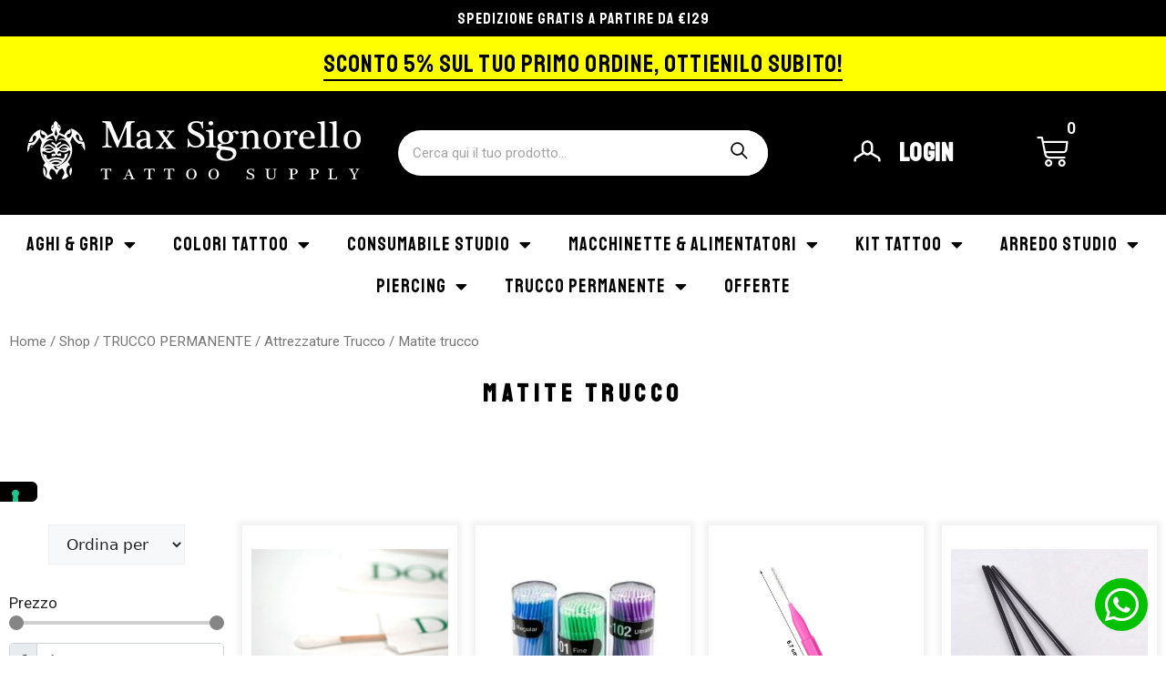

--- FILE ---
content_type: text/html; charset=UTF-8
request_url: https://www.maxsignorello.it/categoria/trucco-permanente/attrezzature-trucco/matite-trucco/
body_size: 75698
content:
<!DOCTYPE html>
<html lang="it-IT">
<head><style>img.lazy{min-height:1px}</style><link rel="preload" href="https://www.maxsignorello.it/wp-content/plugins/w3-total-cache/pub/js/lazyload.min.js" as="script">
	<meta charset="UTF-8">
	<link rel="profile" href="https://gmpg.org/xfn/11">
	<meta name='robots' content='index, follow, max-image-preview:large, max-snippet:-1, max-video-preview:-1' />

<!-- Google Tag Manager for WordPress by gtm4wp.com -->
<script data-cfasync="false" data-pagespeed-no-defer>
	var gtm4wp_datalayer_name = "dataLayer";
	var dataLayer = dataLayer || [];
	const gtm4wp_use_sku_instead = 1;
	const gtm4wp_id_prefix = '';
	const gtm4wp_remarketing = false;
	const gtm4wp_eec = true;
	const gtm4wp_classicec = false;
	const gtm4wp_currency = 'EUR';
	const gtm4wp_product_per_impression = 10;
	const gtm4wp_needs_shipping_address = false;
	const gtm4wp_business_vertical = 'retail';
	const gtm4wp_business_vertical_id = 'id';
</script>
<!-- End Google Tag Manager for WordPress by gtm4wp.com --><script type="text/javascript">
const gtm4wp_is_safari = /^((?!chrome|android).)*safari/i.test(navigator.userAgent);
if ( gtm4wp_is_safari ) {
	window.addEventListener('pageshow', function(event) {
		if ( event.persisted ) {
			// if Safari loads the page from cache usually by navigating with the back button
			// it creates issues with product list click tracking
			// therefore GTM4WP forces the page reload in this browser
			window.location.reload();
		}
	});
}
</script><meta name="viewport" content="width=device-width, initial-scale=1">
	<!-- This site is optimized with the Yoast SEO plugin v19.6 - https://yoast.com/wordpress/plugins/seo/ -->
	<title>Matite trucco - Max Signorello</title>
	<link rel="canonical" href="https://www.maxsignorello.it/categoria/trucco-permanente/attrezzature-trucco/matite-trucco/" />
	<meta property="og:locale" content="it_IT" />
	<meta property="og:type" content="article" />
	<meta property="og:title" content="Matite trucco - Max Signorello" />
	<meta property="og:url" content="https://www.maxsignorello.it/categoria/trucco-permanente/attrezzature-trucco/matite-trucco/" />
	<meta property="og:site_name" content="Max Signorello" />
	<meta name="twitter:card" content="summary_large_image" />
	<script type="application/ld+json" class="yoast-schema-graph">{"@context":"https://schema.org","@graph":[{"@type":"CollectionPage","@id":"https://www.maxsignorello.it/categoria/trucco-permanente/attrezzature-trucco/matite-trucco/","url":"https://www.maxsignorello.it/categoria/trucco-permanente/attrezzature-trucco/matite-trucco/","name":"Matite trucco - Max Signorello","isPartOf":{"@id":"https://www.maxsignorello.it/#website"},"primaryImageOfPage":{"@id":"https://www.maxsignorello.it/categoria/trucco-permanente/attrezzature-trucco/matite-trucco/#primaryimage"},"image":{"@id":"https://www.maxsignorello.it/categoria/trucco-permanente/attrezzature-trucco/matite-trucco/#primaryimage"},"thumbnailUrl":"https://www.maxsignorello.it/wp-content/uploads/2023/01/TAS500-optimized.jpg","breadcrumb":{"@id":"https://www.maxsignorello.it/categoria/trucco-permanente/attrezzature-trucco/matite-trucco/#breadcrumb"},"inLanguage":"it-IT"},{"@type":"ImageObject","inLanguage":"it-IT","@id":"https://www.maxsignorello.it/categoria/trucco-permanente/attrezzature-trucco/matite-trucco/#primaryimage","url":"https://www.maxsignorello.it/wp-content/uploads/2023/01/TAS500-optimized.jpg","contentUrl":"https://www.maxsignorello.it/wp-content/uploads/2023/01/TAS500-optimized.jpg","width":800,"height":800},{"@type":"BreadcrumbList","@id":"https://www.maxsignorello.it/categoria/trucco-permanente/attrezzature-trucco/matite-trucco/#breadcrumb","itemListElement":[{"@type":"ListItem","position":1,"name":"Home","item":"https://www.maxsignorello.it/"},{"@type":"ListItem","position":2,"name":"TRUCCO PERMANENTE","item":"https://www.maxsignorello.it/categoria/trucco-permanente/"},{"@type":"ListItem","position":3,"name":"Attrezzature Trucco","item":"https://www.maxsignorello.it/categoria/trucco-permanente/attrezzature-trucco/"},{"@type":"ListItem","position":4,"name":"Matite trucco"}]},{"@type":"WebSite","@id":"https://www.maxsignorello.it/#website","url":"https://www.maxsignorello.it/","name":"Max Signorello","description":"","publisher":{"@id":"https://www.maxsignorello.it/#organization"},"potentialAction":[{"@type":"SearchAction","target":{"@type":"EntryPoint","urlTemplate":"https://www.maxsignorello.it/?s={search_term_string}"},"query-input":"required name=search_term_string"}],"inLanguage":"it-IT"},{"@type":"Organization","@id":"https://www.maxsignorello.it/#organization","name":"Max Signorello","url":"https://www.maxsignorello.it/","sameAs":[],"logo":{"@type":"ImageObject","inLanguage":"it-IT","@id":"https://www.maxsignorello.it/#/schema/logo/image/","url":"https://www.maxsignorello.it/wp-content/uploads/2022/03/max-signorello-logo-white-optimized.png","contentUrl":"https://www.maxsignorello.it/wp-content/uploads/2022/03/max-signorello-logo-white-optimized.png","width":366,"height":64,"caption":"Max Signorello"},"image":{"@id":"https://www.maxsignorello.it/#/schema/logo/image/"}}]}</script>
	<!-- / Yoast SEO plugin. -->


<script type='application/javascript'>console.log('PixelYourSite PRO version 9.3.7');</script>
<link rel="alternate" type="application/rss+xml" title="Max Signorello &raquo; Feed" href="https://www.maxsignorello.it/feed/" />
<link rel="alternate" type="application/rss+xml" title="Feed Max Signorello &raquo; Matite trucco Categoria" href="https://www.maxsignorello.it/categoria/trucco-permanente/attrezzature-trucco/matite-trucco/feed/" />
<link rel='stylesheet' id='wp-block-library-css' href='https://www.maxsignorello.it/wp-includes/css/dist/block-library/style.min.css?ver=6.6.2' media='all' />
<link rel='stylesheet' id='acfw-blocks-frontend-css' href='https://www.maxsignorello.it/wp-content/plugins/advanced-coupons-for-woocommerce-free/css/acfw-blocks-frontend.css?ver=4.5.3' media='all' />
<link rel='stylesheet' id='wc-blocks-vendors-style-css' href='https://www.maxsignorello.it/wp-content/plugins/woocommerce/packages/woocommerce-blocks/build/wc-blocks-vendors-style.css?ver=8.0.0' media='all' />
<link rel='stylesheet' id='wc-blocks-style-css' href='https://www.maxsignorello.it/wp-content/plugins/woocommerce/packages/woocommerce-blocks/build/wc-blocks-style.css?ver=8.0.0' media='all' />
<link rel='stylesheet' id='jet-engine-frontend-css' href='https://www.maxsignorello.it/wp-content/plugins/jet-engine/assets/css/frontend.css?ver=3.2.4' media='all' />
<style id='classic-theme-styles-inline-css'>
/*! This file is auto-generated */
.wp-block-button__link{color:#fff;background-color:#32373c;border-radius:9999px;box-shadow:none;text-decoration:none;padding:calc(.667em + 2px) calc(1.333em + 2px);font-size:1.125em}.wp-block-file__button{background:#32373c;color:#fff;text-decoration:none}
</style>
<style id='global-styles-inline-css'>
:root{--wp--preset--aspect-ratio--square: 1;--wp--preset--aspect-ratio--4-3: 4/3;--wp--preset--aspect-ratio--3-4: 3/4;--wp--preset--aspect-ratio--3-2: 3/2;--wp--preset--aspect-ratio--2-3: 2/3;--wp--preset--aspect-ratio--16-9: 16/9;--wp--preset--aspect-ratio--9-16: 9/16;--wp--preset--color--black: #000000;--wp--preset--color--cyan-bluish-gray: #abb8c3;--wp--preset--color--white: #ffffff;--wp--preset--color--pale-pink: #f78da7;--wp--preset--color--vivid-red: #cf2e2e;--wp--preset--color--luminous-vivid-orange: #ff6900;--wp--preset--color--luminous-vivid-amber: #fcb900;--wp--preset--color--light-green-cyan: #7bdcb5;--wp--preset--color--vivid-green-cyan: #00d084;--wp--preset--color--pale-cyan-blue: #8ed1fc;--wp--preset--color--vivid-cyan-blue: #0693e3;--wp--preset--color--vivid-purple: #9b51e0;--wp--preset--color--contrast: var(--contrast);--wp--preset--color--contrast-2: var(--contrast-2);--wp--preset--color--contrast-3: var(--contrast-3);--wp--preset--color--base: var(--base);--wp--preset--color--base-2: var(--base-2);--wp--preset--color--base-3: var(--base-3);--wp--preset--color--accent: var(--accent);--wp--preset--gradient--vivid-cyan-blue-to-vivid-purple: linear-gradient(135deg,rgba(6,147,227,1) 0%,rgb(155,81,224) 100%);--wp--preset--gradient--light-green-cyan-to-vivid-green-cyan: linear-gradient(135deg,rgb(122,220,180) 0%,rgb(0,208,130) 100%);--wp--preset--gradient--luminous-vivid-amber-to-luminous-vivid-orange: linear-gradient(135deg,rgba(252,185,0,1) 0%,rgba(255,105,0,1) 100%);--wp--preset--gradient--luminous-vivid-orange-to-vivid-red: linear-gradient(135deg,rgba(255,105,0,1) 0%,rgb(207,46,46) 100%);--wp--preset--gradient--very-light-gray-to-cyan-bluish-gray: linear-gradient(135deg,rgb(238,238,238) 0%,rgb(169,184,195) 100%);--wp--preset--gradient--cool-to-warm-spectrum: linear-gradient(135deg,rgb(74,234,220) 0%,rgb(151,120,209) 20%,rgb(207,42,186) 40%,rgb(238,44,130) 60%,rgb(251,105,98) 80%,rgb(254,248,76) 100%);--wp--preset--gradient--blush-light-purple: linear-gradient(135deg,rgb(255,206,236) 0%,rgb(152,150,240) 100%);--wp--preset--gradient--blush-bordeaux: linear-gradient(135deg,rgb(254,205,165) 0%,rgb(254,45,45) 50%,rgb(107,0,62) 100%);--wp--preset--gradient--luminous-dusk: linear-gradient(135deg,rgb(255,203,112) 0%,rgb(199,81,192) 50%,rgb(65,88,208) 100%);--wp--preset--gradient--pale-ocean: linear-gradient(135deg,rgb(255,245,203) 0%,rgb(182,227,212) 50%,rgb(51,167,181) 100%);--wp--preset--gradient--electric-grass: linear-gradient(135deg,rgb(202,248,128) 0%,rgb(113,206,126) 100%);--wp--preset--gradient--midnight: linear-gradient(135deg,rgb(2,3,129) 0%,rgb(40,116,252) 100%);--wp--preset--font-size--small: 13px;--wp--preset--font-size--medium: 20px;--wp--preset--font-size--large: 36px;--wp--preset--font-size--x-large: 42px;--wp--preset--spacing--20: 0.44rem;--wp--preset--spacing--30: 0.67rem;--wp--preset--spacing--40: 1rem;--wp--preset--spacing--50: 1.5rem;--wp--preset--spacing--60: 2.25rem;--wp--preset--spacing--70: 3.38rem;--wp--preset--spacing--80: 5.06rem;--wp--preset--shadow--natural: 6px 6px 9px rgba(0, 0, 0, 0.2);--wp--preset--shadow--deep: 12px 12px 50px rgba(0, 0, 0, 0.4);--wp--preset--shadow--sharp: 6px 6px 0px rgba(0, 0, 0, 0.2);--wp--preset--shadow--outlined: 6px 6px 0px -3px rgba(255, 255, 255, 1), 6px 6px rgba(0, 0, 0, 1);--wp--preset--shadow--crisp: 6px 6px 0px rgba(0, 0, 0, 1);}:where(.is-layout-flex){gap: 0.5em;}:where(.is-layout-grid){gap: 0.5em;}body .is-layout-flex{display: flex;}.is-layout-flex{flex-wrap: wrap;align-items: center;}.is-layout-flex > :is(*, div){margin: 0;}body .is-layout-grid{display: grid;}.is-layout-grid > :is(*, div){margin: 0;}:where(.wp-block-columns.is-layout-flex){gap: 2em;}:where(.wp-block-columns.is-layout-grid){gap: 2em;}:where(.wp-block-post-template.is-layout-flex){gap: 1.25em;}:where(.wp-block-post-template.is-layout-grid){gap: 1.25em;}.has-black-color{color: var(--wp--preset--color--black) !important;}.has-cyan-bluish-gray-color{color: var(--wp--preset--color--cyan-bluish-gray) !important;}.has-white-color{color: var(--wp--preset--color--white) !important;}.has-pale-pink-color{color: var(--wp--preset--color--pale-pink) !important;}.has-vivid-red-color{color: var(--wp--preset--color--vivid-red) !important;}.has-luminous-vivid-orange-color{color: var(--wp--preset--color--luminous-vivid-orange) !important;}.has-luminous-vivid-amber-color{color: var(--wp--preset--color--luminous-vivid-amber) !important;}.has-light-green-cyan-color{color: var(--wp--preset--color--light-green-cyan) !important;}.has-vivid-green-cyan-color{color: var(--wp--preset--color--vivid-green-cyan) !important;}.has-pale-cyan-blue-color{color: var(--wp--preset--color--pale-cyan-blue) !important;}.has-vivid-cyan-blue-color{color: var(--wp--preset--color--vivid-cyan-blue) !important;}.has-vivid-purple-color{color: var(--wp--preset--color--vivid-purple) !important;}.has-black-background-color{background-color: var(--wp--preset--color--black) !important;}.has-cyan-bluish-gray-background-color{background-color: var(--wp--preset--color--cyan-bluish-gray) !important;}.has-white-background-color{background-color: var(--wp--preset--color--white) !important;}.has-pale-pink-background-color{background-color: var(--wp--preset--color--pale-pink) !important;}.has-vivid-red-background-color{background-color: var(--wp--preset--color--vivid-red) !important;}.has-luminous-vivid-orange-background-color{background-color: var(--wp--preset--color--luminous-vivid-orange) !important;}.has-luminous-vivid-amber-background-color{background-color: var(--wp--preset--color--luminous-vivid-amber) !important;}.has-light-green-cyan-background-color{background-color: var(--wp--preset--color--light-green-cyan) !important;}.has-vivid-green-cyan-background-color{background-color: var(--wp--preset--color--vivid-green-cyan) !important;}.has-pale-cyan-blue-background-color{background-color: var(--wp--preset--color--pale-cyan-blue) !important;}.has-vivid-cyan-blue-background-color{background-color: var(--wp--preset--color--vivid-cyan-blue) !important;}.has-vivid-purple-background-color{background-color: var(--wp--preset--color--vivid-purple) !important;}.has-black-border-color{border-color: var(--wp--preset--color--black) !important;}.has-cyan-bluish-gray-border-color{border-color: var(--wp--preset--color--cyan-bluish-gray) !important;}.has-white-border-color{border-color: var(--wp--preset--color--white) !important;}.has-pale-pink-border-color{border-color: var(--wp--preset--color--pale-pink) !important;}.has-vivid-red-border-color{border-color: var(--wp--preset--color--vivid-red) !important;}.has-luminous-vivid-orange-border-color{border-color: var(--wp--preset--color--luminous-vivid-orange) !important;}.has-luminous-vivid-amber-border-color{border-color: var(--wp--preset--color--luminous-vivid-amber) !important;}.has-light-green-cyan-border-color{border-color: var(--wp--preset--color--light-green-cyan) !important;}.has-vivid-green-cyan-border-color{border-color: var(--wp--preset--color--vivid-green-cyan) !important;}.has-pale-cyan-blue-border-color{border-color: var(--wp--preset--color--pale-cyan-blue) !important;}.has-vivid-cyan-blue-border-color{border-color: var(--wp--preset--color--vivid-cyan-blue) !important;}.has-vivid-purple-border-color{border-color: var(--wp--preset--color--vivid-purple) !important;}.has-vivid-cyan-blue-to-vivid-purple-gradient-background{background: var(--wp--preset--gradient--vivid-cyan-blue-to-vivid-purple) !important;}.has-light-green-cyan-to-vivid-green-cyan-gradient-background{background: var(--wp--preset--gradient--light-green-cyan-to-vivid-green-cyan) !important;}.has-luminous-vivid-amber-to-luminous-vivid-orange-gradient-background{background: var(--wp--preset--gradient--luminous-vivid-amber-to-luminous-vivid-orange) !important;}.has-luminous-vivid-orange-to-vivid-red-gradient-background{background: var(--wp--preset--gradient--luminous-vivid-orange-to-vivid-red) !important;}.has-very-light-gray-to-cyan-bluish-gray-gradient-background{background: var(--wp--preset--gradient--very-light-gray-to-cyan-bluish-gray) !important;}.has-cool-to-warm-spectrum-gradient-background{background: var(--wp--preset--gradient--cool-to-warm-spectrum) !important;}.has-blush-light-purple-gradient-background{background: var(--wp--preset--gradient--blush-light-purple) !important;}.has-blush-bordeaux-gradient-background{background: var(--wp--preset--gradient--blush-bordeaux) !important;}.has-luminous-dusk-gradient-background{background: var(--wp--preset--gradient--luminous-dusk) !important;}.has-pale-ocean-gradient-background{background: var(--wp--preset--gradient--pale-ocean) !important;}.has-electric-grass-gradient-background{background: var(--wp--preset--gradient--electric-grass) !important;}.has-midnight-gradient-background{background: var(--wp--preset--gradient--midnight) !important;}.has-small-font-size{font-size: var(--wp--preset--font-size--small) !important;}.has-medium-font-size{font-size: var(--wp--preset--font-size--medium) !important;}.has-large-font-size{font-size: var(--wp--preset--font-size--large) !important;}.has-x-large-font-size{font-size: var(--wp--preset--font-size--x-large) !important;}
:where(.wp-block-post-template.is-layout-flex){gap: 1.25em;}:where(.wp-block-post-template.is-layout-grid){gap: 1.25em;}
:where(.wp-block-columns.is-layout-flex){gap: 2em;}:where(.wp-block-columns.is-layout-grid){gap: 2em;}
:root :where(.wp-block-pullquote){font-size: 1.5em;line-height: 1.6;}
</style>
<link rel='stylesheet' id='xpay-checkout-css' href='https://www.maxsignorello.it/wp-content/plugins/cartasi-x-pay/assets/css/xpay.css?ver=7.1.1' media='all' />
<link rel='stylesheet' id='cqs_styles-css' href='https://www.maxsignorello.it/wp-content/plugins/jet-woo-builder-custom-quantity-selectors-main/assets/css/styles.min.css?ver=6.6.2' media='all' />
<link rel='stylesheet' id='woocommerce-layout-css' href='https://www.maxsignorello.it/wp-content/plugins/woocommerce/assets/css/woocommerce-layout.css?ver=6.8.2' media='all' />
<link rel='stylesheet' id='woocommerce-smallscreen-css' href='https://www.maxsignorello.it/wp-content/plugins/woocommerce/assets/css/woocommerce-smallscreen.css?ver=6.8.2' media='only screen and (max-width: 768px)' />
<link rel='stylesheet' id='woocommerce-general-css' href='https://www.maxsignorello.it/wp-content/plugins/woocommerce/assets/css/woocommerce.css?ver=6.8.2' media='all' />
<style id='woocommerce-general-inline-css'>
.woocommerce .page-header-image-single {display: none;}.woocommerce .entry-content,.woocommerce .product .entry-summary {margin-top: 0;}.related.products {clear: both;}.checkout-subscribe-prompt.clear {visibility: visible;height: initial;width: initial;}@media (max-width:768px) {.woocommerce .woocommerce-ordering,.woocommerce-page .woocommerce-ordering {float: none;}.woocommerce .woocommerce-ordering select {max-width: 100%;}.woocommerce ul.products li.product,.woocommerce-page ul.products li.product,.woocommerce-page[class*=columns-] ul.products li.product,.woocommerce[class*=columns-] ul.products li.product {width: 100%;float: none;}}
</style>
<style id='woocommerce-inline-inline-css'>
.woocommerce form .form-row .required { visibility: visible; }
</style>
<link rel='stylesheet' id='mc4wp-form-styles-builder-css' href='//www.maxsignorello.it/wp-content/uploads/mc4wp-stylesheets/bundle.css?ver=1702287490' media='all' />
<link rel='stylesheet' id='generate-style-css' href='https://www.maxsignorello.it/wp-content/themes/generatepress/assets/css/main.min.css?ver=3.1.3' media='all' />
<style id='generate-style-inline-css'>
body{background-color:var(--base-2);color:var(--contrast);}a{color:var(--accent);}a{text-decoration:underline;}.entry-title a, .site-branding a, a.button, .wp-block-button__link, .main-navigation a{text-decoration:none;}a:hover, a:focus, a:active{color:var(--contrast);}.grid-container{max-width:1920px;}.wp-block-group__inner-container{max-width:1920px;margin-left:auto;margin-right:auto;}:root{--contrast:#222222;--contrast-2:#575760;--contrast-3:#b2b2be;--base:#f0f0f0;--base-2:#f7f8f9;--base-3:#ffffff;--accent:#1e73be;}.has-contrast-color{color:#222222;}.has-contrast-background-color{background-color:#222222;}.has-contrast-2-color{color:#575760;}.has-contrast-2-background-color{background-color:#575760;}.has-contrast-3-color{color:#b2b2be;}.has-contrast-3-background-color{background-color:#b2b2be;}.has-base-color{color:#f0f0f0;}.has-base-background-color{background-color:#f0f0f0;}.has-base-2-color{color:#f7f8f9;}.has-base-2-background-color{background-color:#f7f8f9;}.has-base-3-color{color:#ffffff;}.has-base-3-background-color{background-color:#ffffff;}.has-accent-color{color:#1e73be;}.has-accent-background-color{background-color:#1e73be;}.top-bar{background-color:#636363;color:#ffffff;}.top-bar a{color:#ffffff;}.top-bar a:hover{color:#303030;}.site-header{background-color:var(--base-3);}.main-title a,.main-title a:hover{color:var(--contrast);}.site-description{color:var(--contrast-2);}.mobile-menu-control-wrapper .menu-toggle,.mobile-menu-control-wrapper .menu-toggle:hover,.mobile-menu-control-wrapper .menu-toggle:focus,.has-inline-mobile-toggle #site-navigation.toggled{background-color:rgba(0, 0, 0, 0.02);}.main-navigation,.main-navigation ul ul{background-color:var(--base-3);}.main-navigation .main-nav ul li a, .main-navigation .menu-toggle, .main-navigation .menu-bar-items{color:var(--contrast);}.main-navigation .main-nav ul li:not([class*="current-menu-"]):hover > a, .main-navigation .main-nav ul li:not([class*="current-menu-"]):focus > a, .main-navigation .main-nav ul li.sfHover:not([class*="current-menu-"]) > a, .main-navigation .menu-bar-item:hover > a, .main-navigation .menu-bar-item.sfHover > a{color:var(--accent);}button.menu-toggle:hover,button.menu-toggle:focus{color:var(--contrast);}.main-navigation .main-nav ul li[class*="current-menu-"] > a{color:var(--accent);}.navigation-search input[type="search"],.navigation-search input[type="search"]:active, .navigation-search input[type="search"]:focus, .main-navigation .main-nav ul li.search-item.active > a, .main-navigation .menu-bar-items .search-item.active > a{color:var(--accent);}.main-navigation ul ul{background-color:var(--base);}.separate-containers .inside-article, .separate-containers .comments-area, .separate-containers .page-header, .one-container .container, .separate-containers .paging-navigation, .inside-page-header{background-color:var(--base-3);}.entry-title a{color:var(--contrast);}.entry-title a:hover{color:var(--contrast-2);}.entry-meta{color:var(--contrast-2);}.sidebar .widget{background-color:var(--base-3);}.footer-widgets{background-color:var(--base-3);}.site-info{background-color:var(--base-3);}input[type="text"],input[type="email"],input[type="url"],input[type="password"],input[type="search"],input[type="tel"],input[type="number"],textarea,select{color:var(--contrast);background-color:var(--base-2);border-color:var(--base);}input[type="text"]:focus,input[type="email"]:focus,input[type="url"]:focus,input[type="password"]:focus,input[type="search"]:focus,input[type="tel"]:focus,input[type="number"]:focus,textarea:focus,select:focus{color:var(--contrast);background-color:var(--base-2);border-color:var(--contrast-3);}button,html input[type="button"],input[type="reset"],input[type="submit"],a.button,a.wp-block-button__link:not(.has-background){color:#ffffff;background-color:#55555e;}button:hover,html input[type="button"]:hover,input[type="reset"]:hover,input[type="submit"]:hover,a.button:hover,button:focus,html input[type="button"]:focus,input[type="reset"]:focus,input[type="submit"]:focus,a.button:focus,a.wp-block-button__link:not(.has-background):active,a.wp-block-button__link:not(.has-background):focus,a.wp-block-button__link:not(.has-background):hover{color:#ffffff;background-color:#3f4047;}a.generate-back-to-top{background-color:rgba( 0,0,0,0.4 );color:#ffffff;}a.generate-back-to-top:hover,a.generate-back-to-top:focus{background-color:rgba( 0,0,0,0.6 );color:#ffffff;}@media (max-width:768px){.main-navigation .menu-bar-item:hover > a, .main-navigation .menu-bar-item.sfHover > a{background:none;color:var(--contrast);}}.nav-below-header .main-navigation .inside-navigation.grid-container, .nav-above-header .main-navigation .inside-navigation.grid-container{padding:0px 20px 0px 20px;}.site-main .wp-block-group__inner-container{padding:40px;}.separate-containers .paging-navigation{padding-top:20px;padding-bottom:20px;}.entry-content .alignwide, body:not(.no-sidebar) .entry-content .alignfull{margin-left:-40px;width:calc(100% + 80px);max-width:calc(100% + 80px);}.rtl .menu-item-has-children .dropdown-menu-toggle{padding-left:20px;}.rtl .main-navigation .main-nav ul li.menu-item-has-children > a{padding-right:20px;}@media (max-width:768px){.separate-containers .inside-article, .separate-containers .comments-area, .separate-containers .page-header, .separate-containers .paging-navigation, .one-container .site-content, .inside-page-header{padding:30px;}.site-main .wp-block-group__inner-container{padding:30px;}.inside-top-bar{padding-right:30px;padding-left:30px;}.inside-header{padding-right:30px;padding-left:30px;}.widget-area .widget{padding-top:30px;padding-right:30px;padding-bottom:30px;padding-left:30px;}.footer-widgets-container{padding-top:30px;padding-right:30px;padding-bottom:30px;padding-left:30px;}.inside-site-info{padding-right:30px;padding-left:30px;}.entry-content .alignwide, body:not(.no-sidebar) .entry-content .alignfull{margin-left:-30px;width:calc(100% + 60px);max-width:calc(100% + 60px);}.one-container .site-main .paging-navigation{margin-bottom:20px;}}/* End cached CSS */.is-right-sidebar{width:30%;}.is-left-sidebar{width:30%;}.site-content .content-area{width:100%;}@media (max-width:768px){.main-navigation .menu-toggle,.sidebar-nav-mobile:not(#sticky-placeholder){display:block;}.main-navigation ul,.gen-sidebar-nav,.main-navigation:not(.slideout-navigation):not(.toggled) .main-nav > ul,.has-inline-mobile-toggle #site-navigation .inside-navigation > *:not(.navigation-search):not(.main-nav){display:none;}.nav-align-right .inside-navigation,.nav-align-center .inside-navigation{justify-content:space-between;}.has-inline-mobile-toggle .mobile-menu-control-wrapper{display:flex;flex-wrap:wrap;}.has-inline-mobile-toggle .inside-header{flex-direction:row;text-align:left;flex-wrap:wrap;}.has-inline-mobile-toggle .header-widget,.has-inline-mobile-toggle #site-navigation{flex-basis:100%;}.nav-float-left .has-inline-mobile-toggle #site-navigation{order:10;}}
.elementor-template-full-width .site-content{display:block;}
</style>
<link rel='stylesheet' id='generate-child-css' href='https://www.maxsignorello.it/wp-content/themes/max-signorello/style.css?ver=1760606937' media='all' />
<link rel='stylesheet' id='jet-woo-builder-generatepress-css' href='https://www.maxsignorello.it/wp-content/plugins/jet-woo-builder/includes/compatibility/packages/themes/generatepress/assets/css/style.css?ver=2.1.7.1' media='all' />
<link rel='stylesheet' id='elementor-icons-css' href='https://www.maxsignorello.it/wp-content/plugins/elementor/assets/lib/eicons/css/elementor-icons.min.css?ver=5.23.0' media='all' />
<link rel='stylesheet' id='elementor-frontend-css' href='https://www.maxsignorello.it/wp-content/uploads/elementor/css/custom-frontend-lite.min.css?ver=1758037523' media='all' />
<link rel='stylesheet' id='swiper-css' href='https://www.maxsignorello.it/wp-content/plugins/elementor/assets/lib/swiper/css/swiper.min.css?ver=5.3.6' media='all' />
<link rel='stylesheet' id='elementor-post-13-css' href='https://www.maxsignorello.it/wp-content/uploads/elementor/css/post-13.css?ver=1758037523' media='all' />
<link rel='stylesheet' id='elementor-pro-css' href='https://www.maxsignorello.it/wp-content/uploads/elementor/css/custom-pro-frontend-lite.min.css?ver=1758037524' media='all' />
<link rel='stylesheet' id='elementor-global-css' href='https://www.maxsignorello.it/wp-content/uploads/elementor/css/global.css?ver=1758037525' media='all' />
<link rel='stylesheet' id='elementor-post-99053-css' href='https://www.maxsignorello.it/wp-content/uploads/elementor/css/post-99053.css?ver=1758037524' media='all' />
<link rel='stylesheet' id='jet-woo-builder-css' href='https://www.maxsignorello.it/wp-content/plugins/jet-woo-builder/assets/css/frontend.css?ver=2.1.7.1' media='all' />
<style id='jet-woo-builder-inline-css'>
@font-face {
				font-family: "WooCommerce";
				font-weight: normal;
				font-style: normal;
				src: url("https://www.maxsignorello.it/wp-content/plugins/woocommerce/assets/fonts/WooCommerce.eot");
				src: url("https://www.maxsignorello.it/wp-content/plugins/woocommerce/assets/fonts/WooCommerce.eot?#iefix") format("embedded-opentype"),
					 url("https://www.maxsignorello.it/wp-content/plugins/woocommerce/assets/fonts/WooCommerce.woff") format("woff"),
					 url("https://www.maxsignorello.it/wp-content/plugins/woocommerce/assets/fonts/WooCommerce.ttf") format("truetype"),
					 url("https://www.maxsignorello.it/wp-content/plugins/woocommerce/assets/fonts/WooCommerce.svg#WooCommerce") format("svg");
			}
</style>
<link rel='stylesheet' id='elementor-icons-shared-0-css' href='https://www.maxsignorello.it/wp-content/plugins/elementor/assets/lib/font-awesome/css/fontawesome.min.css?ver=5.15.3' media='all' />
<link rel='stylesheet' id='elementor-icons-fa-solid-css' href='https://www.maxsignorello.it/wp-content/plugins/elementor/assets/lib/font-awesome/css/solid.min.css?ver=5.15.3' media='all' />
<link rel='stylesheet' id='jet-woo-builder-frontend-font-css' href='https://www.maxsignorello.it/wp-content/plugins/jet-woo-builder/assets/css/lib/jetwoobuilder-frontend-font/css/jetwoobuilder-frontend-font.css?ver=2.1.7.1' media='all' />
<link rel='stylesheet' id='elementor-post-109985-css' href='https://www.maxsignorello.it/wp-content/uploads/elementor/css/post-109985.css?ver=1758037525' media='all' />
<link rel='stylesheet' id='elementor-post-107835-css' href='https://www.maxsignorello.it/wp-content/uploads/elementor/css/post-107835.css?ver=1758037525' media='all' />
<link rel='stylesheet' id='elementor-post-8108-css' href='https://www.maxsignorello.it/wp-content/uploads/elementor/css/post-8108.css?ver=1758037525' media='all' />
<link rel='stylesheet' id='elementor-post-45-css' href='https://www.maxsignorello.it/wp-content/uploads/elementor/css/post-45.css?ver=1767866210' media='all' />
<link rel='stylesheet' id='elementor-post-7349-css' href='https://www.maxsignorello.it/wp-content/uploads/elementor/css/post-7349.css?ver=1758037525' media='all' />
<link rel='stylesheet' id='google-fonts-1-css' href='https://fonts.googleapis.com/css?family=Roboto%3A100%2C100italic%2C200%2C200italic%2C300%2C300italic%2C400%2C400italic%2C500%2C500italic%2C600%2C600italic%2C700%2C700italic%2C800%2C800italic%2C900%2C900italic%7CRoboto+Slab%3A100%2C100italic%2C200%2C200italic%2C300%2C300italic%2C400%2C400italic%2C500%2C500italic%2C600%2C600italic%2C700%2C700italic%2C800%2C800italic%2C900%2C900italic%7CStaatliches%3A100%2C100italic%2C200%2C200italic%2C300%2C300italic%2C400%2C400italic%2C500%2C500italic%2C600%2C600italic%2C700%2C700italic%2C800%2C800italic%2C900%2C900italic%7CBodoni+Moda%3A100%2C100italic%2C200%2C200italic%2C300%2C300italic%2C400%2C400italic%2C500%2C500italic%2C600%2C600italic%2C700%2C700italic%2C800%2C800italic%2C900%2C900italic%7CRoboto+Condensed%3A100%2C100italic%2C200%2C200italic%2C300%2C300italic%2C400%2C400italic%2C500%2C500italic%2C600%2C600italic%2C700%2C700italic%2C800%2C800italic%2C900%2C900italic&#038;display=auto&#038;ver=6.6.2' media='all' />
<link rel='stylesheet' id='elementor-icons-max-signorello-icons-css' href='https://www.maxsignorello.it/wp-content/uploads/elementor/custom-icons/max-signorello-icons/styles.css?ver=1.0.0' media='all' />
<link rel='stylesheet' id='elementor-icons-fa-brands-css' href='https://www.maxsignorello.it/wp-content/plugins/elementor/assets/lib/font-awesome/css/brands.min.css?ver=5.15.3' media='all' />
<link rel="preconnect" href="https://fonts.gstatic.com/" crossorigin><script src="https://www.maxsignorello.it/wp-includes/js/jquery/jquery.min.js?ver=3.7.1" id="jquery-core-js"></script>
<script src="https://www.maxsignorello.it/wp-includes/js/jquery/jquery-migrate.min.js?ver=3.4.1" id="jquery-migrate-js"></script>
<script src="https://www.maxsignorello.it/wp-content/themes/max-signorello/js/block-pixelyoursite.js" id="block-pixelyoursite-js"></script>
<script src="https://www.maxsignorello.it/wp-content/plugins/cartasi-x-pay/assets/js/xpay.js?ver=7.1.1" id="xpay-checkout-js"></script>
<script src="https://www.maxsignorello.it/wp-content/plugins/woocommerce/assets/js/js-cookie/js.cookie.min.js?ver=2.1.4-wc.6.8.2" id="js-cookie-js"></script>
<script src="https://www.maxsignorello.it/wp-content/plugins/duracelltomi-google-tag-manager/js/gtm4wp-woocommerce-enhanced.js?ver=1.16.1" id="gtm4wp-woocommerce-enhanced-js"></script>
<script src="https://www.maxsignorello.it/wp-content/themes/max-signorello/js/custom.js?ver=6.6.2" id="custom-script-js"></script>
<script src="https://www.maxsignorello.it/wp-content/plugins/pixelyoursite-pro/dist/scripts/jquery.bind-first-0.2.3.min.js?ver=6.6.2" id="jquery-bind-first-js"></script>
<script id="pys-js-extra">
var pysOptions = {"staticEvents":{"facebook":{"init_event":[{"delay":0,"type":"static","name":"PageView","eventID":"c8c75053-b38a-49fc-9f50-0a530b972548","pixelIds":["1934952846813955"],"params":{"categories":"Abbassalingua - Rasoi, Accessori, CONSUMABILE STUDIO, Consumo, Cura, Matite trucco","tags":"grouped","page_title":"Matite trucco","post_type":"product_cat","post_id":3405,"plugin":"PixelYourSite","event_url":"www.maxsignorello.it\/categoria\/trucco-permanente\/attrezzature-trucco\/matite-trucco\/","user_role":"guest"},"e_id":"init_event","ids":[],"hasTimeWindow":false,"timeWindow":0,"woo_order":"","edd_order":""}],"woo_view_category":[{"delay":0,"type":"static","name":"ViewCategory","eventID":"fb31eb27-4560-4031-a2a8-f7798706251a","pixelIds":["1934952846813955"],"params":{"content_type":"product","content_category":"Attrezzature Trucco, TRUCCO PERMANENTE","content_name":"Matite trucco","content_ids":["116387","116395","116359","90443","105358"],"page_title":"Matite trucco","post_type":"product_cat","post_id":3405,"plugin":"PixelYourSite","event_url":"www.maxsignorello.it\/categoria\/trucco-permanente\/attrezzature-trucco\/matite-trucco\/","user_role":"guest"},"e_id":"woo_view_category","ids":[],"hasTimeWindow":false,"timeWindow":0,"woo_order":"","edd_order":""}]}},"dynamicEvents":{"automatic_event_email_link":{"facebook":{"delay":0,"type":"dyn","name":"EmailClick","eventID":"cd5799a2-9c11-4db5-9b04-cef986293af8","pixelIds":["1934952846813955"],"params":{"page_title":"Matite trucco","post_type":"product_cat","post_id":3405,"plugin":"PixelYourSite","event_url":"www.maxsignorello.it\/categoria\/trucco-permanente\/attrezzature-trucco\/matite-trucco\/","user_role":"guest"},"e_id":"automatic_event_email_link","ids":[],"hasTimeWindow":false,"timeWindow":0,"woo_order":"","edd_order":""}},"automatic_event_form":{"facebook":{"delay":0,"type":"dyn","name":"Form","eventID":"29d06e2e-5e3f-494b-9142-4a1ae4519c71","pixelIds":["1934952846813955"],"params":{"page_title":"Matite trucco","post_type":"product_cat","post_id":3405,"plugin":"PixelYourSite","event_url":"www.maxsignorello.it\/categoria\/trucco-permanente\/attrezzature-trucco\/matite-trucco\/","user_role":"guest"},"e_id":"automatic_event_form","ids":[],"hasTimeWindow":false,"timeWindow":0,"woo_order":"","edd_order":""}}},"triggerEvents":[],"triggerEventTypes":[],"facebook":{"pixelIds":["1934952846813955"],"advancedMatchingEnabled":true,"advancedMatching":[],"removeMetadata":false,"wooVariableAsSimple":false,"serverApiEnabled":true,"ajaxForServerEvent":false,"wooCRSendFromServer":false,"send_external_id":true},"debug":"","siteUrl":"https:\/\/www.maxsignorello.it","ajaxUrl":"https:\/\/www.maxsignorello.it\/wp-admin\/admin-ajax.php","trackUTMs":"1","trackTrafficSource":"1","user_id":"0","enable_lading_page_param":"1","cookie_duration":"7","enable_event_day_param":"1","enable_event_month_param":"1","enable_event_time_param":"1","enable_remove_target_url_param":"1","enable_remove_download_url_param":"1","visit_data_model":"first_visit","last_visit_duration":"60","enable_auto_save_advance_matching":"1","advance_matching_fn_names":["","first_name","first-name","first name","name"],"advance_matching_ln_names":["","last_name","last-name","last name"],"advance_matching_tel_names":["","phone","tel"],"gdpr":{"ajax_enabled":true,"all_disabled_by_api":false,"facebook_disabled_by_api":false,"tiktok_disabled_by_api":false,"analytics_disabled_by_api":false,"google_ads_disabled_by_api":false,"pinterest_disabled_by_api":false,"bing_disabled_by_api":false,"facebook_prior_consent_enabled":true,"tiktok_prior_consent_enabled":true,"analytics_prior_consent_enabled":true,"google_ads_prior_consent_enabled":true,"pinterest_prior_consent_enabled":true,"bing_prior_consent_enabled":true,"cookiebot_integration_enabled":false,"cookiebot_facebook_consent_category":"marketing","cookiebot_analytics_consent_category":"statistics","cookiebot_google_ads_consent_category":"marketing","cookiebot_pinterest_consent_category":"marketing","cookiebot_bing_consent_category":"marketing","cookie_notice_integration_enabled":false,"cookie_law_info_integration_enabled":false,"real_cookie_banner_integration_enabled":false,"consent_magic_integration_enabled":false},"automatic":{"enable_youtube":true,"enable_vimeo":true,"enable_video":false},"woo":{"enabled":true,"addToCartOnButtonEnabled":true,"addToCartOnButtonValueEnabled":true,"addToCartOnButtonValueOption":"price","woo_purchase_on_transaction":true,"singleProductId":null,"affiliateEnabled":false,"removeFromCartSelector":"form.woocommerce-cart-form .remove","addToCartCatchMethod":"add_cart_hook","is_order_received_page":false,"containOrderId":false,"affiliateEventName":"Lead"},"edd":{"enabled":false}};
</script>
<script src="https://www.maxsignorello.it/wp-content/plugins/pixelyoursite-pro/dist/scripts/public.js?ver=9.3.7" id="pys-js"></script>
<link rel="https://api.w.org/" href="https://www.maxsignorello.it/wp-json/" /><link rel="alternate" title="JSON" type="application/json" href="https://www.maxsignorello.it/wp-json/wp/v2/product_cat/3405" /><link rel="EditURI" type="application/rsd+xml" title="RSD" href="https://www.maxsignorello.it/xmlrpc.php?rsd" />
<meta name="generator" content="WordPress 6.6.2" />
<meta name="generator" content="WooCommerce 6.8.2" />
<script src="https://www.maxsignorello.it/wp-content/plugins/cartasi-x-pay/assets/js/pagodil-sticker.min.js?v=7.1.1"></script><style>.pagodil-sticker-container { display: inline-block; margin-bottom: 60px; } </style><meta name="facebook-domain-verification" content="kkovaut8pbbt0ibvtu203no3lje4dz" /><script type="text/javascript">
var _iub = _iub || [];
_iub.csConfiguration = {"countryDetection":true,"enableUspr":true,"floatingPreferencesButtonDisplay":"anchored-center-left","googleAdsDataRedaction":false,"perPurposeConsent":true,"purposes":"1,2,3,4,5","siteId":2740833,"whitelabel":false,"cookiePolicyId":65584869,"lang":"it","banner":{"acceptButtonCaptionColor":"#262626","acceptButtonColor":"#FFFFFF","acceptButtonDisplay":true,"closeButtonRejects":true,"customizeButtonDisplay":true,"explicitWithdrawal":true,"listPurposes":true,"logo":null,"ownerName":"Max Signorello Tattoo supply srl","position":"float-bottom-center","rejectButtonCaptionColor":"#262626","rejectButtonColor":"#FFFFFF","rejectButtonDisplay":true,"showPurposesToggles":true}};
</script>
<script type="text/javascript" src="https://cs.iubenda.com/autoblocking/2740833.js"></script>
<script type="text/javascript" src="//cdn.iubenda.com/cs/gpp/stub.js"></script>
<script type="text/javascript" src="//cdn.iubenda.com/cs/iubenda_cs.js" charset="UTF-8" async></script>

<!-- Google Tag Manager -->
<script>(function(w,d,s,l,i){w[l]=w[l]||[];w[l].push({'gtm.start':
new Date().getTime(),event:'gtm.js'});var f=d.getElementsByTagName(s)[0],
j=d.createElement(s),dl=l!='dataLayer'?'&l='+l:'';j.async=true;j.src=
'https://www.googletagmanager.com/gtm.js?id='+i+dl;f.parentNode.insertBefore(j,f);
})(window,document,'script','dataLayer','GTM-TGC2WPQ');</script>
<!-- End Google Tag Manager -->

<!-- Hotjar Tracking Code for https://maxsignorello.it/ -->
<script>
    (function(h,o,t,j,a,r){
        h.hj=h.hj||function(){(h.hj.q=h.hj.q||[]).push(arguments)};
        h._hjSettings={hjid:3155224,hjsv:6};
        a=o.getElementsByTagName('head')[0];
        r=o.createElement('script');r.async=1;
        r.src=t+h._hjSettings.hjid+j+h._hjSettings.hjsv;
        a.appendChild(r);
    })(window,document,'https://static.hotjar.com/c/hotjar-','.js?sv=');
</script>

<!-- Google Tag Manager for WordPress by gtm4wp.com -->
<!-- GTM Container placement set to automatic -->
<script data-cfasync="false" data-pagespeed-no-defer type="text/javascript">
	var dataLayer_content = {"pagePostType":"product","pagePostType2":"tax-product","pageCategory":[],"customerTotalOrders":0,"customerTotalOrderValue":"0.00","customerFirstName":"","customerLastName":"","customerBillingFirstName":"","customerBillingLastName":"","customerBillingCompany":"","customerBillingAddress1":"","customerBillingAddress2":"","customerBillingCity":"","customerBillingPostcode":"","customerBillingCountry":"","customerBillingEmail":"","customerBillingEmailHash":"e3b0c44298fc1c149afbf4c8996fb92427ae41e4649b934ca495991b7852b855","customerBillingPhone":"","customerShippingFirstName":"","customerShippingLastName":"","customerShippingCompany":"","customerShippingAddress1":"","customerShippingAddress2":"","customerShippingCity":"","customerShippingPostcode":"","customerShippingCountry":""};
	dataLayer.push( dataLayer_content );
</script>
<script data-cfasync="false">
(function(w,d,s,l,i){w[l]=w[l]||[];w[l].push({'gtm.start':
new Date().getTime(),event:'gtm.js'});var f=d.getElementsByTagName(s)[0],
j=d.createElement(s),dl=l!='dataLayer'?'&l='+l:'';j.async=true;j.src=
'//www.googletagmanager.com/gtm.'+'js?id='+i+dl;f.parentNode.insertBefore(j,f);
})(window,document,'script','dataLayer','GTM-TGC2WPQ');
</script>
<!-- End Google Tag Manager -->
<!-- End Google Tag Manager for WordPress by gtm4wp.com --><style type="text/css">.mc4wp-checkbox-woocommerce{clear:both;display:block;position:static;width:auto}.mc4wp-checkbox-woocommerce input{float:none;width:auto;position:static;margin:0 6px 0 0;padding:0;vertical-align:middle;display:inline-block!important;max-width:21px;-webkit-appearance:checkbox}.mc4wp-checkbox-woocommerce label{float:none;display:block;cursor:pointer;width:auto;position:static;margin:0 0 16px 0}</style>	<noscript><style>.woocommerce-product-gallery{ opacity: 1 !important; }</style></noscript>
	<meta name="generator" content="Elementor 3.16.3; features: e_dom_optimization, e_optimized_assets_loading, e_optimized_css_loading, additional_custom_breakpoints; settings: css_print_method-external, google_font-enabled, font_display-auto">
<link rel="icon" href="https://www.maxsignorello.it/wp-content/uploads/2022/03/favicon-optimized.png" sizes="32x32" />
<link rel="icon" href="https://www.maxsignorello.it/wp-content/uploads/2022/03/favicon-optimized.png" sizes="192x192" />
<link rel="apple-touch-icon" href="https://www.maxsignorello.it/wp-content/uploads/2022/03/favicon-optimized.png" />
<meta name="msapplication-TileImage" content="https://www.maxsignorello.it/wp-content/uploads/2022/03/favicon-optimized.png" />
</head>

<body class="archive tax-product_cat term-matite-trucco term-3405 wp-custom-logo wp-embed-responsive theme-generatepress woocommerce woocommerce-page woocommerce-demo-store woocommerce-no-js no-sidebar nav-float-right separate-containers header-aligned-left dropdown-hover elementor-default elementor-template-full-width elementor-kit-13 elementor-page-7349 full-width-content" itemtype="https://schema.org/Blog" itemscope>
	<!-- Google Tag Manager (noscript) -->
<noscript><iframe src="https://www.googletagmanager.com/ns.html?id=GTM-TGC2WPQ"
height="0" width="0" style="display:none;visibility:hidden"></iframe></noscript>
<!-- End Google Tag Manager (noscript) -->


<!-- GTM Container placement set to automatic -->
<!-- Google Tag Manager (noscript) -->
				<noscript><iframe src="https://www.googletagmanager.com/ns.html?id=GTM-TGC2WPQ" height="0" width="0" style="display:none;visibility:hidden" aria-hidden="true"></iframe></noscript>
<!-- End Google Tag Manager (noscript) -->
<!-- GTM Container placement set to automatic -->
<!-- Google Tag Manager (noscript) --><a class="screen-reader-text skip-link" href="#content" title="Vai al contenuto">Vai al contenuto</a>		<div data-elementor-type="header" data-elementor-id="45" class="elementor elementor-45 elementor-location-header" data-elementor-post-type="elementor_library">
								<section class="elementor-section elementor-top-section elementor-element elementor-element-9027fb5 elementor-section-boxed elementor-section-height-default elementor-section-height-default" data-id="9027fb5" data-element_type="section" data-settings="{&quot;background_background&quot;:&quot;classic&quot;}">
						<div class="elementor-container elementor-column-gap-narrow">
					<div class="elementor-column elementor-col-100 elementor-top-column elementor-element elementor-element-3e0b4e6" data-id="3e0b4e6" data-element_type="column">
			<div class="elementor-widget-wrap elementor-element-populated">
								<div class="elementor-element elementor-element-b5b6d2c elementor--h-position-center elementor--v-position-middle elementor-widget elementor-widget-slides" data-id="b5b6d2c" data-element_type="widget" data-settings="{&quot;navigation&quot;:&quot;none&quot;,&quot;autoplay&quot;:&quot;yes&quot;,&quot;pause_on_hover&quot;:&quot;yes&quot;,&quot;pause_on_interaction&quot;:&quot;yes&quot;,&quot;autoplay_speed&quot;:5000,&quot;infinite&quot;:&quot;yes&quot;,&quot;transition&quot;:&quot;slide&quot;,&quot;transition_speed&quot;:500}" data-widget_type="slides.default">
				<div class="elementor-widget-container">
			<style>.elementor-slides .swiper-slide-bg{background-size:cover;background-position:50%;background-repeat:no-repeat;min-width:100%;min-height:100%}.elementor-slides .swiper-slide-inner{background-repeat:no-repeat;background-position:50%;position:absolute;top:0;left:0;bottom:0;right:0;padding:50px;margin:auto}.elementor-slides .swiper-slide-inner,.elementor-slides .swiper-slide-inner:hover{color:#fff;display:flex}.elementor-slides .swiper-slide-inner .elementor-background-overlay{position:absolute;z-index:0;top:0;bottom:0;left:0;right:0}.elementor-slides .swiper-slide-inner .elementor-slide-content{position:relative;z-index:1;width:100%}.elementor-slides .swiper-slide-inner .elementor-slide-heading{font-size:35px;font-weight:700;line-height:1}.elementor-slides .swiper-slide-inner .elementor-slide-description{font-size:17px;line-height:1.4}.elementor-slides .swiper-slide-inner .elementor-slide-description:not(:last-child),.elementor-slides .swiper-slide-inner .elementor-slide-heading:not(:last-child){margin-bottom:30px}.elementor-slides .swiper-slide-inner .elementor-slide-button{border:2px solid #fff;color:#fff;background:transparent;display:inline-block}.elementor-slides .swiper-slide-inner .elementor-slide-button,.elementor-slides .swiper-slide-inner .elementor-slide-button:hover{background:transparent;color:inherit;text-decoration:none}.elementor--v-position-top .swiper-slide-inner{align-items:flex-start}.elementor--v-position-bottom .swiper-slide-inner{align-items:flex-end}.elementor--v-position-middle .swiper-slide-inner{align-items:center}.elementor--h-position-left .swiper-slide-inner{justify-content:flex-start}.elementor--h-position-right .swiper-slide-inner{justify-content:flex-end}.elementor--h-position-center .swiper-slide-inner{justify-content:center}body.rtl .elementor-widget-slides .elementor-swiper-button-next{left:10px;right:auto}body.rtl .elementor-widget-slides .elementor-swiper-button-prev{right:10px;left:auto}.elementor-slides-wrapper div:not(.swiper-slide)>.swiper-slide-inner{display:none}@media (max-width:767px){.elementor-slides .swiper-slide-inner{padding:30px}.elementor-slides .swiper-slide-inner .elementor-slide-heading{font-size:23px;line-height:1;margin-bottom:15px}.elementor-slides .swiper-slide-inner .elementor-slide-description{font-size:13px;line-height:1.4;margin-bottom:15px}}</style>		<div class="elementor-swiper">
			<div class="elementor-slides-wrapper elementor-main-swiper swiper-container" dir="ltr" data-animation="">
				<div class="swiper-wrapper elementor-slides">
										<div class="elementor-repeater-item-d25699e swiper-slide"><div class="swiper-slide-bg" role="img"></div><div class="swiper-slide-inner" ><div class="swiper-slide-contents"><div class="elementor-slide-heading">Spedizione gratis a partire da €129</div></div></div></div>				</div>
							</div>
		</div>
				</div>
				</div>
					</div>
		</div>
							</div>
		</section>
				<section class="elementor-section elementor-top-section elementor-element elementor-element-a9c4a38 show-woocommerce-custom-notice elementor-section-boxed elementor-section-height-default elementor-section-height-default" data-id="a9c4a38" data-element_type="section" data-settings="{&quot;background_background&quot;:&quot;classic&quot;}">
						<div class="elementor-container elementor-column-gap-no">
					<div class="elementor-column elementor-col-100 elementor-top-column elementor-element elementor-element-eb5f0bc" data-id="eb5f0bc" data-element_type="column">
			<div class="elementor-widget-wrap elementor-element-populated">
								<div class="elementor-element elementor-element-173cbcb elementor-widget elementor-widget-text-editor" data-id="173cbcb" data-element_type="widget" data-widget_type="text-editor.default">
				<div class="elementor-widget-container">
			<style>/*! elementor - v3.16.0 - 14-09-2023 */
.elementor-widget-text-editor.elementor-drop-cap-view-stacked .elementor-drop-cap{background-color:#69727d;color:#fff}.elementor-widget-text-editor.elementor-drop-cap-view-framed .elementor-drop-cap{color:#69727d;border:3px solid;background-color:transparent}.elementor-widget-text-editor:not(.elementor-drop-cap-view-default) .elementor-drop-cap{margin-top:8px}.elementor-widget-text-editor:not(.elementor-drop-cap-view-default) .elementor-drop-cap-letter{width:1em;height:1em}.elementor-widget-text-editor .elementor-drop-cap{float:left;text-align:center;line-height:1;font-size:50px}.elementor-widget-text-editor .elementor-drop-cap-letter{display:inline-block}</style>				 <a href="https://www.maxsignorello.it/iscriviti-alla-newsletter/">Sconto 5% sul tuo primo ordine, ottienilo subito!</a>						</div>
				</div>
					</div>
		</div>
							</div>
		</section>
				<header class="elementor-section elementor-top-section elementor-element elementor-element-39aeb9c elementor-section-full_width custom-header-desktop-laptop header-section-1 elementor-hidden-tablet elementor-hidden-mobile elementor-section-height-default elementor-section-height-default" data-id="39aeb9c" data-element_type="section" data-settings="{&quot;background_background&quot;:&quot;classic&quot;}">
						<div class="elementor-container elementor-column-gap-default">
					<div class="elementor-column elementor-col-33 elementor-top-column elementor-element elementor-element-28afb1c" data-id="28afb1c" data-element_type="column">
			<div class="elementor-widget-wrap elementor-element-populated">
								<div class="elementor-element elementor-element-0498bb3 elementor-widget elementor-widget-global elementor-global-7923 elementor-widget-theme-site-logo" data-id="0498bb3" data-element_type="widget" data-widget_type="theme-site-logo.default">
				<div class="elementor-widget-container">
			<style>/*! elementor - v3.16.0 - 14-09-2023 */
.elementor-widget-image{text-align:center}.elementor-widget-image a{display:inline-block}.elementor-widget-image a img[src$=".svg"]{width:48px}.elementor-widget-image img{vertical-align:middle;display:inline-block}</style>								<a href="https://www.maxsignorello.it">
			<img width="366" height="64" src="data:image/svg+xml,%3Csvg%20xmlns='http://www.w3.org/2000/svg'%20viewBox='0%200%20366%2064'%3E%3C/svg%3E" data-src="https://www.maxsignorello.it/wp-content/uploads/2022/03/max-signorello-logo-white-optimized.png" class="attachment-full size-full wp-image-48 lazy" alt="" data-srcset="https://www.maxsignorello.it/wp-content/uploads/2022/03/max-signorello-logo-white-optimized.png 366w, https://www.maxsignorello.it/wp-content/uploads/2022/03/max-signorello-logo-white-300x52-optimized.png 300w" data-sizes="(max-width: 366px) 100vw, 366px" />				</a>
											</div>
				</div>
					</div>
		</div>
				<div class="elementor-column elementor-col-33 elementor-top-column elementor-element elementor-element-da4f7aa" data-id="da4f7aa" data-element_type="column">
			<div class="elementor-widget-wrap elementor-element-populated">
								<div class="elementor-element elementor-element-184f711 elementor-search-form--skin-classic elementor-search-form--button-type-icon elementor-search-form--icon-search elementor-widget elementor-widget-global elementor-global-7913 elementor-widget-search-form" data-id="184f711" data-element_type="widget" data-settings="{&quot;skin&quot;:&quot;classic&quot;}" data-widget_type="search-form.default">
				<div class="elementor-widget-container">
			<link rel="stylesheet" href="https://www.maxsignorello.it/wp-content/plugins/elementor-pro/assets/css/widget-theme-elements.min.css">		<form class="elementor-search-form" action="https://www.maxsignorello.it" method="get" role="search">
									<div class="elementor-search-form__container">
				<label class="elementor-screen-only" for="elementor-search-form-184f711">Cerca</label>

				
				<input id="elementor-search-form-184f711" placeholder="Cerca qui il tuo prodotto..." class="elementor-search-form__input" type="search" name="s" value="">
				
									<button class="elementor-search-form__submit" type="submit" aria-label="Cerca">
													<i aria-hidden="true" class="fas fa-search"></i>							<span class="elementor-screen-only">Cerca</span>
											</button>
				
							</div>
		</form>
				</div>
				</div>
					</div>
		</div>
				<div class="elementor-column elementor-col-33 elementor-top-column elementor-element elementor-element-922c84d" data-id="922c84d" data-element_type="column">
			<div class="elementor-widget-wrap elementor-element-populated">
								<div class="elementor-element elementor-element-3494dae elementor-position-left header-login-item elementor-widget__width-auto elementor-vertical-align-middle elementor-view-default elementor-mobile-position-top elementor-widget elementor-widget-global elementor-global-7919 elementor-widget-icon-box" data-id="3494dae" data-element_type="widget" data-widget_type="icon-box.default">
				<div class="elementor-widget-container">
			<link rel="stylesheet" href="https://www.maxsignorello.it/wp-content/uploads/elementor/css/custom-widget-icon-box.min.css?ver=1758037525">		<div class="elementor-icon-box-wrapper">
						<div class="elementor-icon-box-icon">
				<a href="https://www.maxsignorello.it/il-mio-account/" class="elementor-icon elementor-animation-" tabindex="-1">
				<i aria-hidden="true" class="icon icon-icon-account-max-signorello"></i>				</a>
			</div>
						<div class="elementor-icon-box-content">
				<h3 class="elementor-icon-box-title">
					<a href="https://www.maxsignorello.it/il-mio-account/" >
						Login					</a>
				</h3>
							</div>
		</div>
				</div>
				</div>
				<div class="elementor-element elementor-element-8bc6f6c elementor-widget__width-auto xoo-wsc-cart-trigger toggle-icon--cart-medium elementor-menu-cart--items-indicator-bubble elementor-menu-cart--cart-type-side-cart elementor-menu-cart--show-remove-button-yes elementor-widget elementor-widget-global elementor-global-7916 elementor-widget-woocommerce-menu-cart" data-id="8bc6f6c" data-element_type="widget" data-settings="{&quot;automatically_open_cart&quot;:&quot;yes&quot;,&quot;cart_type&quot;:&quot;side-cart&quot;,&quot;open_cart&quot;:&quot;click&quot;}" data-widget_type="woocommerce-menu-cart.default">
				<div class="elementor-widget-container">
			<link rel="stylesheet" href="https://www.maxsignorello.it/wp-content/plugins/elementor-pro/assets/css/widget-woocommerce.min.css">		<div class="elementor-menu-cart__wrapper">
							<div class="elementor-menu-cart__toggle_wrapper">
					<div class="elementor-menu-cart__container elementor-lightbox" aria-hidden="true">
						<div class="elementor-menu-cart__main" aria-hidden="true">
									<div class="elementor-menu-cart__close-button">
					</div>
									<div class="widget_shopping_cart_content">
															</div>
						</div>
					</div>
							<div class="elementor-menu-cart__toggle elementor-button-wrapper">
			<a id="elementor-menu-cart__toggle_button" href="#" class="elementor-menu-cart__toggle_button elementor-button elementor-size-sm" aria-expanded="false">
				<span class="elementor-button-text"><span class="woocommerce-Price-amount amount"><bdi>0,00&nbsp;<span class="woocommerce-Price-currencySymbol">&euro;</span></bdi></span></span>
				<span class="elementor-button-icon">
					<span class="elementor-button-icon-qty" data-counter="0">0</span>
					<i class="eicon-cart-medium"></i>					<span class="elementor-screen-only">Carrello</span>
				</span>
			</a>
		</div>
						</div>
					</div> <!-- close elementor-menu-cart__wrapper -->
				</div>
				</div>
					</div>
		</div>
							</div>
		</header>
				<section class="elementor-section elementor-top-section elementor-element elementor-element-5153347 elementor-section-full_width custom-header-desktop-laptop header-section-2 elementor-hidden-tablet elementor-hidden-mobile elementor-section-height-default elementor-section-height-default" data-id="5153347" data-element_type="section">
						<div class="elementor-container elementor-column-gap-no">
					<div class="elementor-column elementor-col-100 elementor-top-column elementor-element elementor-element-4dc6efe" data-id="4dc6efe" data-element_type="column">
			<div class="elementor-widget-wrap elementor-element-populated">
								<div class="elementor-element elementor-element-1d61895 elementor-nav-menu__align-center elementor-nav-menu--dropdown-none elementor-widget elementor-widget-nav-menu" data-id="1d61895" data-element_type="widget" data-settings="{&quot;layout&quot;:&quot;horizontal&quot;,&quot;submenu_icon&quot;:{&quot;value&quot;:&quot;&lt;i class=\&quot;fas fa-caret-down\&quot;&gt;&lt;\/i&gt;&quot;,&quot;library&quot;:&quot;fa-solid&quot;}}" data-widget_type="nav-menu.default">
				<div class="elementor-widget-container">
			<link rel="stylesheet" href="https://www.maxsignorello.it/wp-content/uploads/elementor/css/custom-pro-widget-nav-menu.min.css?ver=1758037526">			<nav class="elementor-nav-menu--main elementor-nav-menu__container elementor-nav-menu--layout-horizontal e--pointer-underline e--animation-fade">
				<ul id="menu-1-1d61895" class="elementor-nav-menu"><li class="mobile-menu-item mobile-aghi-e-grip menu-item menu-item-type-taxonomy menu-item-object-product_cat menu-item-has-children menu-item-99146"><a href="https://www.maxsignorello.it/categoria/aghi-e-grip/" class="elementor-item">Aghi &amp; Grip</a>
<ul class="sub-menu elementor-nav-menu--dropdown">
	<li class="menu-item menu-item-type-taxonomy menu-item-object-product_cat menu-item-has-children menu-item-99160"><a href="https://www.maxsignorello.it/categoria/aghi-e-grip/aghi-classici/" class="elementor-sub-item">Aghi Classici</a>
	<ul class="sub-menu elementor-nav-menu--dropdown">
		<li class="menu-item menu-item-type-taxonomy menu-item-object-product_cat menu-item-99161"><a href="https://www.maxsignorello.it/categoria/aghi-e-grip/aghi-classici/singoli-5pz/" class="elementor-sub-item">Singoli 5pz</a></li>
		<li class="menu-item menu-item-type-taxonomy menu-item-object-product_cat menu-item-99162"><a href="https://www.maxsignorello.it/categoria/aghi-e-grip/aghi-classici/serie-gold-50pz/" class="elementor-sub-item">Serie Gold 50pz</a></li>
		<li class="menu-item menu-item-type-taxonomy menu-item-object-product_cat menu-item-99163"><a href="https://www.maxsignorello.it/categoria/aghi-e-grip/aghi-classici/serie-silver-50pz/" class="elementor-sub-item">Serie Silver 50pz</a></li>
		<li class="menu-item menu-item-type-taxonomy menu-item-object-product_cat menu-item-99164"><a href="https://www.maxsignorello.it/categoria/aghi-e-grip/aghi-classici/aghi-kwadron/" class="elementor-sub-item">Aghi Kwadron</a></li>
		<li class="menu-item menu-item-type-taxonomy menu-item-object-product_cat menu-item-99165"><a href="https://www.maxsignorello.it/categoria/aghi-e-grip/aghi-classici/aghi-con-tubo/" class="elementor-sub-item">Aghi con Tubo</a></li>
	</ul>
</li>
	<li class="menu-item menu-item-type-taxonomy menu-item-object-product_cat menu-item-has-children menu-item-99672"><a href="https://www.maxsignorello.it/categoria/aghi-e-grip/cartucce/" class="elementor-sub-item">Cartucce</a>
	<ul class="sub-menu elementor-nav-menu--dropdown">
		<li class="menu-item menu-item-type-taxonomy menu-item-object-product_cat menu-item-99674"><a href="https://www.maxsignorello.it/categoria/aghi-e-grip/cartucce/cartucce-neptune/" class="elementor-sub-item">Cartucce Neptune</a></li>
		<li class="menu-item menu-item-type-taxonomy menu-item-object-product_cat menu-item-99675"><a href="https://www.maxsignorello.it/categoria/aghi-e-grip/cartucce/cartucce-neptune/neptune-20pz-cartucce-neptune/" class="elementor-sub-item">Neptune 20pz</a></li>
		<li class="menu-item menu-item-type-taxonomy menu-item-object-product_cat menu-item-102994"><a href="https://www.maxsignorello.it/categoria/aghi-e-grip/cartucce/neptune-superior/" class="elementor-sub-item">Neptune Superior</a></li>
		<li class="menu-item menu-item-type-taxonomy menu-item-object-product_cat menu-item-117510"><a href="https://www.maxsignorello.it/categoria/aghi-e-grip/cartucce/emalla-eliot-cartridges/" class="elementor-sub-item">Emalla Eliot Cartridges</a></li>
		<li class="menu-item menu-item-type-taxonomy menu-item-object-product_cat menu-item-114503"><a href="https://www.maxsignorello.it/categoria/aghi-e-grip/cartucce/cartucce-diamond/" class="elementor-sub-item">Cartucce Diamond</a></li>
		<li class="menu-item menu-item-type-taxonomy menu-item-object-product_cat menu-item-99673"><a href="https://www.maxsignorello.it/categoria/aghi-e-grip/cartucce/cartucce-kwadron/" class="elementor-sub-item">Cartucce Kwadron</a></li>
		<li class="menu-item menu-item-type-taxonomy menu-item-object-product_cat menu-item-99676"><a href="https://www.maxsignorello.it/categoria/aghi-e-grip/cartucce/cartucce-cheyenne/" class="elementor-sub-item">Cartucce Cheyenne</a></li>
		<li class="menu-item menu-item-type-taxonomy menu-item-object-product_cat menu-item-99677"><a href="https://www.maxsignorello.it/categoria/aghi-e-grip/cartucce/ez-revolution/" class="elementor-sub-item">EZ Revolution</a></li>
		<li class="menu-item menu-item-type-taxonomy menu-item-object-product_cat menu-item-99678"><a href="https://www.maxsignorello.it/categoria/aghi-e-grip/cartucce/grip-per-cartucce/" class="elementor-sub-item">Grip per Cartucce</a></li>
	</ul>
</li>
	<li class="menu-item menu-item-type-taxonomy menu-item-object-product_cat menu-item-has-children menu-item-99679"><a href="https://www.maxsignorello.it/categoria/aghi-e-grip/tubi-monouso-sterili/" class="elementor-sub-item">Tubi Monouso Sterili</a>
	<ul class="sub-menu elementor-nav-menu--dropdown">
		<li class="menu-item menu-item-type-taxonomy menu-item-object-product_cat menu-item-99680"><a href="https://www.maxsignorello.it/categoria/aghi-e-grip/tubi-monouso-sterili/tubi-monouso/" class="elementor-sub-item">Tubi Monouso</a></li>
		<li class="menu-item menu-item-type-taxonomy menu-item-object-product_cat menu-item-99681"><a href="https://www.maxsignorello.it/categoria/aghi-e-grip/tubi-monouso-sterili/tubi-con-ago-montato/" class="elementor-sub-item">Tubi con Ago montato</a></li>
	</ul>
</li>
	<li class="menu-item menu-item-type-taxonomy menu-item-object-product_cat menu-item-has-children menu-item-99682"><a href="https://www.maxsignorello.it/categoria/aghi-e-grip/grip-e-tips/" class="elementor-sub-item">Grip e Tips</a>
	<ul class="sub-menu elementor-nav-menu--dropdown">
		<li class="menu-item menu-item-type-taxonomy menu-item-object-product_cat menu-item-99683"><a href="https://www.maxsignorello.it/categoria/aghi-e-grip/grip-e-tips/grip-per-cartucce-grip-e-tips/" class="elementor-sub-item">Grip per Cartucce</a></li>
		<li class="menu-item menu-item-type-taxonomy menu-item-object-product_cat menu-item-99684"><a href="https://www.maxsignorello.it/categoria/aghi-e-grip/grip-e-tips/grip-cheyenne/" class="elementor-sub-item">Grip Cheyenne</a></li>
		<li class="menu-item menu-item-type-taxonomy menu-item-object-product_cat menu-item-99685"><a href="https://www.maxsignorello.it/categoria/aghi-e-grip/grip-e-tips/copri-grip-grip-e-tips/" class="elementor-sub-item">Copri Grip</a></li>
		<li class="menu-item menu-item-type-taxonomy menu-item-object-product_cat menu-item-99686"><a href="https://www.maxsignorello.it/categoria/aghi-e-grip/grip-e-tips/grip-inox/" class="elementor-sub-item">Grip Inox</a></li>
		<li class="menu-item menu-item-type-taxonomy menu-item-object-product_cat menu-item-99687"><a href="https://www.maxsignorello.it/categoria/aghi-e-grip/grip-e-tips/tips-inox/" class="elementor-sub-item">Tips Inox</a></li>
	</ul>
</li>
	<li class="menu-item menu-item-type-taxonomy menu-item-object-product_cat menu-item-has-children menu-item-99688"><a href="https://www.maxsignorello.it/categoria/aghi-e-grip/accessori-aghi/" class="elementor-sub-item">Accessori aghi</a>
	<ul class="sub-menu elementor-nav-menu--dropdown">
		<li class="menu-item menu-item-type-taxonomy menu-item-object-product_cat menu-item-99689"><a href="https://www.maxsignorello.it/categoria/aghi-e-grip/accessori-aghi/ink-caps/" class="elementor-sub-item">Ink Caps</a></li>
		<li class="menu-item menu-item-type-taxonomy menu-item-object-product_cat menu-item-99690"><a href="https://www.maxsignorello.it/categoria/aghi-e-grip/accessori-aghi/rubber-bands/" class="elementor-sub-item">Rubber Bands</a></li>
		<li class="menu-item menu-item-type-taxonomy menu-item-object-product_cat menu-item-99691"><a href="https://www.maxsignorello.it/categoria/aghi-e-grip/accessori-aghi/needle-grommet/" class="elementor-sub-item">Needle Grommet</a></li>
		<li class="menu-item menu-item-type-taxonomy menu-item-object-product_cat menu-item-99692"><a href="https://www.maxsignorello.it/categoria/aghi-e-grip/accessori-aghi/accessori-vari/" class="elementor-sub-item">Accessori Vari</a></li>
	</ul>
</li>
	<li class="menu-item menu-item-type-taxonomy menu-item-object-product_cat menu-item-99693"><a href="https://www.maxsignorello.it/categoria/aghi-e-grip/aghi-da-saldare/" class="elementor-sub-item">Aghi da saldare</a></li>
</ul>
</li>
<li class="mobile-menu-item mobile-colori-tattoo menu-item menu-item-type-taxonomy menu-item-object-product_cat menu-item-has-children menu-item-99147"><a href="https://www.maxsignorello.it/categoria/colori-tattoo/" class="elementor-item">COLORI TATTOO</a>
<ul class="sub-menu elementor-nav-menu--dropdown">
	<li class="menu-item menu-item-type-taxonomy menu-item-object-product_cat menu-item-has-children menu-item-103443"><a href="https://www.maxsignorello.it/categoria/colori-tattoo/black-ink-conformi-eu-reach/" class="elementor-sub-item">Black Ink Conformi EU REACH</a>
	<ul class="sub-menu elementor-nav-menu--dropdown">
		<li class="menu-item menu-item-type-taxonomy menu-item-object-product_cat menu-item-99696"><a href="https://www.maxsignorello.it/categoria/colori-tattoo/black-ink-conformi-eu-reach/panthera-reach/" class="elementor-sub-item">Panthera REACH</a></li>
		<li class="menu-item menu-item-type-taxonomy menu-item-object-product_cat menu-item-116749"><a href="https://www.maxsignorello.it/categoria/colori-tattoo/black-ink-conformi-eu-reach/kwadron-inx/" class="elementor-sub-item">Kwadron INX</a></li>
		<li class="menu-item menu-item-type-taxonomy menu-item-object-product_cat menu-item-99697"><a href="https://www.maxsignorello.it/categoria/colori-tattoo/black-ink-conformi-eu-reach/eclipse-tattoo-ink/" class="elementor-sub-item">Eclipse Tattoo Ink</a></li>
		<li class="menu-item menu-item-type-taxonomy menu-item-object-product_cat menu-item-99698"><a href="https://www.maxsignorello.it/categoria/colori-tattoo/black-ink-conformi-eu-reach/killerblack-ink/" class="elementor-sub-item">Killerblack Ink</a></li>
		<li class="menu-item menu-item-type-taxonomy menu-item-object-product_cat menu-item-99700"><a href="https://www.maxsignorello.it/categoria/colori-tattoo/black-ink-conformi-eu-reach/eternal-ink-reach/" class="elementor-sub-item">Eternal Ink REACH</a></li>
	</ul>
</li>
	<li class="menu-item menu-item-type-taxonomy menu-item-object-product_cat menu-item-has-children menu-item-99694"><a href="https://www.maxsignorello.it/categoria/colori-tattoo/colori-conformi-eu-reach/" class="elementor-sub-item">Colori Conformi EU REACH</a>
	<ul class="sub-menu elementor-nav-menu--dropdown">
		<li class="menu-item menu-item-type-taxonomy menu-item-object-product_cat menu-item-99699"><a href="https://www.maxsignorello.it/categoria/colori-tattoo/colori-conformi-eu-reach/world-famous-limitless-reach/" class="elementor-sub-item">World Famous Limitless REACH</a></li>
		<li class="menu-item menu-item-type-taxonomy menu-item-object-product_cat menu-item-114717"><a href="https://www.maxsignorello.it/categoria/colori-tattoo/colori-conformi-eu-reach/eternal-ink-apex-reach/" class="elementor-sub-item">Eternal Ink Apex REACH</a></li>
		<li class="menu-item menu-item-type-taxonomy menu-item-object-product_cat menu-item-99701"><a href="https://www.maxsignorello.it/categoria/colori-tattoo/colori-conformi-eu-reach/kuro-sumi-reach/" class="elementor-sub-item">Kuro Sumi REACH</a></li>
		<li class="menu-item menu-item-type-taxonomy menu-item-object-product_cat menu-item-112908"><a href="https://www.maxsignorello.it/categoria/colori-tattoo/colori-conformi-eu-reach/colori_xtreme_ink_conformi_reach/" class="elementor-sub-item">XTREME INK</a></li>
		<li class="menu-item menu-item-type-taxonomy menu-item-object-product_cat menu-item-104041"><a href="https://www.maxsignorello.it/categoria/colori-tattoo/colori-conformi-eu-reach/viking-by-dynamic-ink/" class="elementor-sub-item">Viking By Dynamic Ink</a></li>
		<li class="menu-item menu-item-type-taxonomy menu-item-object-product_cat menu-item-104042"><a href="https://www.maxsignorello.it/categoria/colori-tattoo/colori-conformi-eu-reach/quantum-tattoo-ink/" class="elementor-sub-item">Quantum Tattoo Ink</a></li>
	</ul>
</li>
	<li class="menu-item menu-item-type-taxonomy menu-item-object-product_cat menu-item-has-children menu-item-103444"><a href="https://www.maxsignorello.it/categoria/colori-tattoo/catalogo-completo-colori-ue-reach-per-tonalita/" class="elementor-sub-item">Cerca per Colore &#8211; Conformi EU REACH</a>
	<ul class="sub-menu elementor-nav-menu--dropdown">
		<li class="menu-item menu-item-type-taxonomy menu-item-object-product_cat menu-item-103445"><a href="https://www.maxsignorello.it/categoria/colori-tattoo/catalogo-completo-colori-ue-reach-per-tonalita/nero/" class="elementor-sub-item">Nero</a></li>
		<li class="menu-item menu-item-type-taxonomy menu-item-object-product_cat menu-item-103446"><a href="https://www.maxsignorello.it/categoria/colori-tattoo/catalogo-completo-colori-ue-reach-per-tonalita/bianco/" class="elementor-sub-item">Bianco</a></li>
		<li class="menu-item menu-item-type-taxonomy menu-item-object-product_cat menu-item-103447"><a href="https://www.maxsignorello.it/categoria/colori-tattoo/catalogo-completo-colori-ue-reach-per-tonalita/marrone/" class="elementor-sub-item">Marrone</a></li>
		<li class="menu-item menu-item-type-taxonomy menu-item-object-product_cat menu-item-113354"><a href="https://www.maxsignorello.it/categoria/colori-tattoo/catalogo-completo-colori-ue-reach-per-tonalita/skin-tone/" class="elementor-sub-item">Skin Tone</a></li>
		<li class="menu-item menu-item-type-taxonomy menu-item-object-product_cat menu-item-103448"><a href="https://www.maxsignorello.it/categoria/colori-tattoo/catalogo-completo-colori-ue-reach-per-tonalita/grigio/" class="elementor-sub-item">Grigio</a></li>
		<li class="menu-item menu-item-type-taxonomy menu-item-object-product_cat menu-item-103449"><a href="https://www.maxsignorello.it/categoria/colori-tattoo/catalogo-completo-colori-ue-reach-per-tonalita/rosso-2/" class="elementor-sub-item">Rosso</a></li>
		<li class="menu-item menu-item-type-taxonomy menu-item-object-product_cat menu-item-103450"><a href="https://www.maxsignorello.it/categoria/colori-tattoo/catalogo-completo-colori-ue-reach-per-tonalita/giallo-2/" class="elementor-sub-item">Giallo</a></li>
		<li class="menu-item menu-item-type-taxonomy menu-item-object-product_cat menu-item-103451"><a href="https://www.maxsignorello.it/categoria/colori-tattoo/catalogo-completo-colori-ue-reach-per-tonalita/arancione/" class="elementor-sub-item">Arancione</a></li>
		<li class="menu-item menu-item-type-taxonomy menu-item-object-product_cat menu-item-103452"><a href="https://www.maxsignorello.it/categoria/colori-tattoo/catalogo-completo-colori-ue-reach-per-tonalita/rosa-2/" class="elementor-sub-item">Rosa</a></li>
		<li class="menu-item menu-item-type-taxonomy menu-item-object-product_cat menu-item-103453"><a href="https://www.maxsignorello.it/categoria/colori-tattoo/catalogo-completo-colori-ue-reach-per-tonalita/viola-2/" class="elementor-sub-item">Viola</a></li>
		<li class="menu-item menu-item-type-taxonomy menu-item-object-product_cat menu-item-103454"><a href="https://www.maxsignorello.it/categoria/colori-tattoo/catalogo-completo-colori-ue-reach-per-tonalita/blu-2/" class="elementor-sub-item">Blu</a></li>
		<li class="menu-item menu-item-type-taxonomy menu-item-object-product_cat menu-item-103455"><a href="https://www.maxsignorello.it/categoria/colori-tattoo/catalogo-completo-colori-ue-reach-per-tonalita/verde/" class="elementor-sub-item">Verde</a></li>
	</ul>
</li>
	<li class="menu-item menu-item-type-taxonomy menu-item-object-product_cat menu-item-has-children menu-item-103456"><a href="https://www.maxsignorello.it/categoria/colori-tattoo/colori-non-conformi-ue-reach/" class="elementor-sub-item">Black Ink e Colori non Conformi UE REACH</a>
	<ul class="sub-menu elementor-nav-menu--dropdown">
		<li class="menu-item menu-item-type-taxonomy menu-item-object-product_cat menu-item-117030"><a href="https://www.maxsignorello.it/categoria/colori-tattoo/colori-non-conformi-ue-reach/vice-colors/" class="elementor-sub-item">Vice Colors</a></li>
		<li class="menu-item menu-item-type-taxonomy menu-item-object-product_cat menu-item-99706"><a href="https://www.maxsignorello.it/categoria/colori-tattoo/colori-non-conformi-ue-reach/dynamic/" class="elementor-sub-item">Dynamic</a></li>
	</ul>
</li>
	<li class="menu-item menu-item-type-taxonomy menu-item-object-product_cat menu-item-has-children menu-item-99728"><a href="https://www.maxsignorello.it/categoria/colori-tattoo/accessori-colori/" class="elementor-sub-item">Accessori Colori</a>
	<ul class="sub-menu elementor-nav-menu--dropdown">
		<li class="menu-item menu-item-type-taxonomy menu-item-object-product_cat menu-item-99729"><a href="https://www.maxsignorello.it/categoria/colori-tattoo/accessori-colori/ink-caps-accessori-colori/" class="elementor-sub-item">Ink Caps</a></li>
		<li class="menu-item menu-item-type-taxonomy menu-item-object-product_cat menu-item-99730"><a href="https://www.maxsignorello.it/categoria/colori-tattoo/accessori-colori/contenitori-colori/" class="elementor-sub-item">Contenitori Colori</a></li>
		<li class="menu-item menu-item-type-taxonomy menu-item-object-product_cat menu-item-99731"><a href="https://www.maxsignorello.it/categoria/colori-tattoo/accessori-colori/bottiglie-sfere/" class="elementor-sub-item">Bottiglie &#8211; Sfere</a></li>
		<li class="menu-item menu-item-type-taxonomy menu-item-object-product_cat menu-item-99732"><a href="https://www.maxsignorello.it/categoria/colori-tattoo/accessori-colori/varie-ink/" class="elementor-sub-item">Varie Ink</a></li>
		<li class="menu-item menu-item-type-taxonomy menu-item-object-product_cat menu-item-104044"><a href="https://www.maxsignorello.it/categoria/colori-tattoo/accessori-colori/diluenti/" class="elementor-sub-item">Diluenti</a></li>
	</ul>
</li>
</ul>
</li>
<li class="mobile-menu-item mobile-consumabile-studio menu-item menu-item-type-taxonomy menu-item-object-product_cat menu-item-has-children menu-item-99149"><a href="https://www.maxsignorello.it/categoria/consumabile-studio/" class="elementor-item">CONSUMABILE STUDIO</a>
<ul class="sub-menu elementor-nav-menu--dropdown">
	<li class="menu-item menu-item-type-taxonomy menu-item-object-product_cat menu-item-has-children menu-item-99733"><a href="https://www.maxsignorello.it/categoria/consumabile-studio/stencil-cancelleria/" class="elementor-sub-item">Stencil &amp; Cancelleria</a>
	<ul class="sub-menu elementor-nav-menu--dropdown">
		<li class="menu-item menu-item-type-taxonomy menu-item-object-product_cat menu-item-99734"><a href="https://www.maxsignorello.it/categoria/consumabile-studio/stencil-cancelleria/prodotti-per-stencil/" class="elementor-sub-item">Prodotti per Stencil</a></li>
		<li class="menu-item menu-item-type-taxonomy menu-item-object-product_cat menu-item-99735"><a href="https://www.maxsignorello.it/categoria/consumabile-studio/stencil-cancelleria/carta-stencil-cancelleria/" class="elementor-sub-item">Carta Stencil</a></li>
		<li class="menu-item menu-item-type-taxonomy menu-item-object-product_cat menu-item-99736"><a href="https://www.maxsignorello.it/categoria/consumabile-studio/stencil-cancelleria/pennarelli/" class="elementor-sub-item">Pennarelli</a></li>
		<li class="menu-item menu-item-type-taxonomy menu-item-object-product_cat menu-item-99737"><a href="https://www.maxsignorello.it/categoria/consumabile-studio/stencil-cancelleria/stampanti-e-ricambi/" class="elementor-sub-item">Stampanti e Ricambi</a></li>
		<li class="menu-item menu-item-type-taxonomy menu-item-object-product_cat menu-item-99738"><a href="https://www.maxsignorello.it/categoria/consumabile-studio/stencil-cancelleria/penne-evidenziatori/" class="elementor-sub-item">Penne &#8211; Evidenziatori</a></li>
		<li class="menu-item menu-item-type-taxonomy menu-item-object-product_cat menu-item-99739"><a href="https://www.maxsignorello.it/categoria/consumabile-studio/stencil-cancelleria/matite/" class="elementor-sub-item">Matite</a></li>
		<li class="menu-item menu-item-type-taxonomy menu-item-object-product_cat menu-item-99740"><a href="https://www.maxsignorello.it/categoria/consumabile-studio/stencil-cancelleria/accessori-disegno/" class="elementor-sub-item">Accessori Disegno</a></li>
		<li class="menu-item menu-item-type-taxonomy menu-item-object-product_cat menu-item-99741"><a href="https://www.maxsignorello.it/categoria/consumabile-studio/stencil-cancelleria/libri/" class="elementor-sub-item">Libri</a></li>
		<li class="menu-item menu-item-type-taxonomy menu-item-object-product_cat menu-item-99742"><a href="https://www.maxsignorello.it/categoria/consumabile-studio/stencil-cancelleria/tele/" class="elementor-sub-item">Tele</a></li>
		<li class="menu-item menu-item-type-taxonomy menu-item-object-product_cat menu-item-99743"><a href="https://www.maxsignorello.it/categoria/consumabile-studio/stencil-cancelleria/esercitazione-stencil-cancelleria/" class="elementor-sub-item">Esercitazione</a></li>
		<li class="menu-item menu-item-type-taxonomy menu-item-object-product_cat menu-item-99744"><a href="https://www.maxsignorello.it/categoria/consumabile-studio/stencil-cancelleria/gadget-e-idee-regalo/" class="elementor-sub-item">Gadget e Idee Regalo</a></li>
	</ul>
</li>
	<li class="menu-item menu-item-type-taxonomy menu-item-object-product_cat menu-item-has-children menu-item-99745"><a href="https://www.maxsignorello.it/categoria/consumabile-studio/consumo/" class="elementor-sub-item">Consumo</a>
	<ul class="sub-menu elementor-nav-menu--dropdown">
		<li class="menu-item menu-item-type-taxonomy menu-item-object-product_cat menu-item-99746"><a href="https://www.maxsignorello.it/categoria/consumabile-studio/consumo/abbassalingua-rasoi/" class="elementor-sub-item">Abbassalingua &#8211; Rasoi</a></li>
		<li class="menu-item menu-item-type-taxonomy menu-item-object-product_cat menu-item-99747"><a href="https://www.maxsignorello.it/categoria/consumabile-studio/consumo/vaseline/" class="elementor-sub-item">Vaseline</a></li>
		<li class="menu-item menu-item-type-taxonomy menu-item-object-product_cat menu-item-99748"><a href="https://www.maxsignorello.it/categoria/consumabile-studio/consumo/green-soap/" class="elementor-sub-item">Green Soap</a></li>
		<li class="menu-item menu-item-type-taxonomy menu-item-object-product_cat menu-item-99749"><a href="https://www.maxsignorello.it/categoria/consumabile-studio/consumo/carta/" class="elementor-sub-item">Carta</a></li>
		<li class="menu-item menu-item-type-taxonomy menu-item-object-product_cat menu-item-99750"><a href="https://www.maxsignorello.it/categoria/consumabile-studio/consumo/copri-grip/" class="elementor-sub-item">Copri Grip</a></li>
		<li class="menu-item menu-item-type-taxonomy menu-item-object-product_cat menu-item-99751"><a href="https://www.maxsignorello.it/categoria/consumabile-studio/consumo/tappi-porta-colore/" class="elementor-sub-item">Tappi porta colore</a></li>
		<li class="menu-item menu-item-type-taxonomy menu-item-object-product_cat menu-item-99752"><a href="https://www.maxsignorello.it/categoria/consumabile-studio/consumo/elastici/" class="elementor-sub-item">Elastici</a></li>
		<li class="menu-item menu-item-type-taxonomy menu-item-object-product_cat menu-item-99753"><a href="https://www.maxsignorello.it/categoria/consumabile-studio/consumo/contenitori/" class="elementor-sub-item">Contenitori</a></li>
		<li class="menu-item menu-item-type-taxonomy menu-item-object-product_cat menu-item-99754"><a href="https://www.maxsignorello.it/categoria/consumabile-studio/consumo/anestetico/" class="elementor-sub-item">Anestetico</a></li>
	</ul>
</li>
	<li class="menu-item menu-item-type-taxonomy menu-item-object-product_cat menu-item-has-children menu-item-99755"><a href="https://www.maxsignorello.it/categoria/consumabile-studio/protezioni/" class="elementor-sub-item">Protezioni</a>
	<ul class="sub-menu elementor-nav-menu--dropdown">
		<li class="menu-item menu-item-type-taxonomy menu-item-object-product_cat menu-item-99756"><a href="https://www.maxsignorello.it/categoria/consumabile-studio/protezioni/guanti/" class="elementor-sub-item">Guanti</a></li>
		<li class="menu-item menu-item-type-taxonomy menu-item-object-product_cat menu-item-99757"><a href="https://www.maxsignorello.it/categoria/consumabile-studio/protezioni/protezioni-corpo/" class="elementor-sub-item">Protezioni Corpo</a></li>
		<li class="menu-item menu-item-type-taxonomy menu-item-object-product_cat menu-item-99758"><a href="https://www.maxsignorello.it/categoria/consumabile-studio/protezioni/pellicole/" class="elementor-sub-item">Pellicole</a></li>
		<li class="menu-item menu-item-type-taxonomy menu-item-object-product_cat menu-item-99759"><a href="https://www.maxsignorello.it/categoria/consumabile-studio/protezioni/coperture/" class="elementor-sub-item">Coperture</a></li>
		<li class="menu-item menu-item-type-taxonomy menu-item-object-product_cat menu-item-99760"><a href="https://www.maxsignorello.it/categoria/consumabile-studio/protezioni/barriere-e-sicurezza-locali/" class="elementor-sub-item">Barriere e Sicurezza Locali</a></li>
	</ul>
</li>
	<li class="menu-item menu-item-type-taxonomy menu-item-object-product_cat menu-item-has-children menu-item-99761"><a href="https://www.maxsignorello.it/categoria/consumabile-studio/igiene-pulizia/" class="elementor-sub-item">Igiene &amp; Pulizia</a>
	<ul class="sub-menu elementor-nav-menu--dropdown">
		<li class="menu-item menu-item-type-taxonomy menu-item-object-product_cat menu-item-99762"><a href="https://www.maxsignorello.it/categoria/consumabile-studio/igiene-pulizia/igiene-personale/" class="elementor-sub-item">Igiene Personale</a></li>
		<li class="menu-item menu-item-type-taxonomy menu-item-object-product_cat menu-item-99763"><a href="https://www.maxsignorello.it/categoria/consumabile-studio/igiene-pulizia/piani-di-lavoro/" class="elementor-sub-item">Piani di Lavoro</a></li>
		<li class="menu-item menu-item-type-taxonomy menu-item-object-product_cat menu-item-99765"><a href="https://www.maxsignorello.it/categoria/consumabile-studio/igiene-pulizia/superfici/" class="elementor-sub-item">Superfici</a></li>
		<li class="menu-item menu-item-type-taxonomy menu-item-object-product_cat menu-item-99766"><a href="https://www.maxsignorello.it/categoria/consumabile-studio/igiene-pulizia/sanificazione/" class="elementor-sub-item">Sanificazione</a></li>
	</ul>
</li>
	<li class="menu-item menu-item-type-taxonomy menu-item-object-product_cat menu-item-has-children menu-item-99771"><a href="https://www.maxsignorello.it/categoria/consumabile-studio/sterilizzazione/" class="elementor-sub-item">Sterilizzazione</a>
	<ul class="sub-menu elementor-nav-menu--dropdown">
		<li class="menu-item menu-item-type-taxonomy menu-item-object-product_cat menu-item-99767"><a href="https://www.maxsignorello.it/categoria/consumabile-studio/sterilizzazione/buste-rotoli-autosigillanti/" class="elementor-sub-item">Buste &#8211; Rotoli Autosigillanti</a></li>
		<li class="menu-item menu-item-type-taxonomy menu-item-object-product_cat menu-item-99768"><a href="https://www.maxsignorello.it/categoria/consumabile-studio/sterilizzazione/test-e-prodotti/" class="elementor-sub-item">Test e Prodotti</a></li>
		<li class="menu-item menu-item-type-taxonomy menu-item-object-product_cat menu-item-99769"><a href="https://www.maxsignorello.it/categoria/consumabile-studio/sterilizzazione/macchine-per-sterilizzare/" class="elementor-sub-item">Macchine per sterilizzare</a></li>
		<li class="menu-item menu-item-type-taxonomy menu-item-object-product_cat menu-item-99770"><a href="https://www.maxsignorello.it/categoria/consumabile-studio/sterilizzazione/prodotti-per-sterilizzare/liquidi-per-ultrasuoni/" class="elementor-sub-item">Liquidi per Ultrasuoni</a></li>
	</ul>
</li>
	<li class="menu-item menu-item-type-taxonomy menu-item-object-product_cat menu-item-has-children menu-item-99772"><a href="https://www.maxsignorello.it/categoria/consumabile-studio/aftercare/" class="elementor-sub-item">Aftercare</a>
	<ul class="sub-menu elementor-nav-menu--dropdown">
		<li class="menu-item menu-item-type-taxonomy menu-item-object-product_cat menu-item-99773"><a href="https://www.maxsignorello.it/categoria/consumabile-studio/aftercare/cura-piercing/" class="elementor-sub-item">Cura Piercing</a></li>
		<li class="menu-item menu-item-type-taxonomy menu-item-object-product_cat menu-item-99774"><a href="https://www.maxsignorello.it/categoria/consumabile-studio/aftercare/cura-tattoo/" class="elementor-sub-item">Cura Tattoo</a></li>
	</ul>
</li>
</ul>
</li>
<li class="mobile-menu-item mobile-machine-power-supply menu-item menu-item-type-taxonomy menu-item-object-product_cat menu-item-has-children menu-item-99150"><a href="https://www.maxsignorello.it/categoria/machine-power-supply/" class="elementor-item">Macchinette &amp; Alimentatori</a>
<ul class="sub-menu elementor-nav-menu--dropdown">
	<li class="menu-item menu-item-type-taxonomy menu-item-object-product_cat menu-item-has-children menu-item-99776"><a href="https://www.maxsignorello.it/categoria/machine-power-supply/machine-rotative/wireless-tattoo-machine/" class="elementor-sub-item">Wireless Tattoo Machine</a>
	<ul class="sub-menu elementor-nav-menu--dropdown">
		<li class="menu-item menu-item-type-taxonomy menu-item-object-product_cat menu-item-114158"><a href="https://www.maxsignorello.it/categoria/machine-power-supply/machine-rotative/wireless-tattoo-machine/dragonhawk-wireless/" class="elementor-sub-item">Dragonhawk Wireless</a></li>
		<li class="menu-item menu-item-type-taxonomy menu-item-object-product_cat menu-item-113625"><a href="https://www.maxsignorello.it/categoria/machine-power-supply/machine-rotative/wireless-tattoo-machine/fluid-wireless/" class="elementor-sub-item">Fluid Wireless</a></li>
		<li class="menu-item menu-item-type-taxonomy menu-item-object-product_cat menu-item-113624"><a href="https://www.maxsignorello.it/categoria/machine-power-supply/machine-rotative/wireless-tattoo-machine/fk-irons-wireless/" class="elementor-sub-item">FK Irons Wireless</a></li>
		<li class="menu-item menu-item-type-taxonomy menu-item-object-product_cat menu-item-113623"><a href="https://www.maxsignorello.it/categoria/machine-power-supply/machine-rotative/wireless-tattoo-machine/ez-wireless/" class="elementor-sub-item">EZ Wireless</a></li>
		<li class="menu-item menu-item-type-taxonomy menu-item-object-product_cat menu-item-113620"><a href="https://www.maxsignorello.it/categoria/machine-power-supply/machine-rotative/wireless-tattoo-machine/cheyenne-wireless/" class="elementor-sub-item">Cheyenne Wireless</a></li>
		<li class="menu-item menu-item-type-taxonomy menu-item-object-product_cat menu-item-113619"><a href="https://www.maxsignorello.it/categoria/machine-power-supply/machine-rotative/wireless-tattoo-machine/bishop-wireless/" class="elementor-sub-item">Bishop Wireless</a></li>
		<li class="menu-item menu-item-type-taxonomy menu-item-object-product_cat menu-item-113627"><a href="https://www.maxsignorello.it/categoria/machine-power-supply/machine-rotative/wireless-tattoo-machine/max-signorello-wireless/" class="elementor-sub-item">Max Signorello Wireless</a></li>
		<li class="menu-item menu-item-type-taxonomy menu-item-object-product_cat menu-item-113628"><a href="https://www.maxsignorello.it/categoria/machine-power-supply/machine-rotative/wireless-tattoo-machine/wireless-tattoo-pen/" class="elementor-sub-item">Wireless Tattoo Pen</a></li>
		<li class="menu-item menu-item-type-taxonomy menu-item-object-product_cat menu-item-113626"><a href="https://www.maxsignorello.it/categoria/machine-power-supply/machine-rotative/wireless-tattoo-machine/ink-machines-wireless/" class="elementor-sub-item">Ink Machines Wireless</a></li>
		<li class="menu-item menu-item-type-taxonomy menu-item-object-product_cat menu-item-113622"><a href="https://www.maxsignorello.it/categoria/machine-power-supply/machine-rotative/wireless-tattoo-machine/equaliser-wireless/" class="elementor-sub-item">Equaliser Wireless</a></li>
		<li class="menu-item menu-item-type-taxonomy menu-item-object-product_cat menu-item-113621"><a href="https://www.maxsignorello.it/categoria/machine-power-supply/machine-rotative/wireless-tattoo-machine/dormouse-wireless/" class="elementor-sub-item">Dormouse Wireless</a></li>
	</ul>
</li>
	<li class="menu-item menu-item-type-taxonomy menu-item-object-product_cat menu-item-has-children menu-item-99775"><a href="https://www.maxsignorello.it/categoria/machine-power-supply/machine-rotative/" class="elementor-sub-item">Machine Rotative</a>
	<ul class="sub-menu elementor-nav-menu--dropdown">
		<li class="menu-item menu-item-type-taxonomy menu-item-object-product_cat menu-item-99777"><a href="https://www.maxsignorello.it/categoria/machine-power-supply/machine-rotative/cheyenne-machine/" class="elementor-sub-item">Cheyenne Machine</a></li>
		<li class="menu-item menu-item-type-taxonomy menu-item-object-product_cat menu-item-99778"><a href="https://www.maxsignorello.it/categoria/machine-power-supply/machine-rotative/kit-cheyenne/" class="elementor-sub-item">Kit Cheyenne</a></li>
		<li class="menu-item menu-item-type-taxonomy menu-item-object-product_cat menu-item-99779"><a href="https://www.maxsignorello.it/categoria/machine-power-supply/machine-rotative/accessori-cheyenne/" class="elementor-sub-item">Accessori Cheyenne</a></li>
		<li class="menu-item menu-item-type-taxonomy menu-item-object-product_cat menu-item-99780"><a href="https://www.maxsignorello.it/categoria/machine-power-supply/machine-rotative/max-signorello-rotary/" class="elementor-sub-item">Max Signorello Rotary</a></li>
		<li class="menu-item menu-item-type-taxonomy menu-item-object-product_cat menu-item-99781"><a href="https://www.maxsignorello.it/categoria/machine-power-supply/machine-rotative/ink-machines/" class="elementor-sub-item">Ink Machines</a></li>
		<li class="menu-item menu-item-type-taxonomy menu-item-object-product_cat menu-item-99782"><a href="https://www.maxsignorello.it/categoria/machine-power-supply/machine-rotative/equaliser/" class="elementor-sub-item">Equaliser</a></li>
		<li class="menu-item menu-item-type-taxonomy menu-item-object-product_cat menu-item-99783"><a href="https://www.maxsignorello.it/categoria/machine-power-supply/machine-rotative/inkjecta/" class="elementor-sub-item">Inkjecta</a></li>
		<li class="menu-item menu-item-type-taxonomy menu-item-object-product_cat menu-item-99784"><a href="https://www.maxsignorello.it/categoria/machine-power-supply/machine-rotative/fk-irons/" class="elementor-sub-item">Fk Irons</a></li>
		<li class="menu-item menu-item-type-taxonomy menu-item-object-product_cat menu-item-99785"><a href="https://www.maxsignorello.it/categoria/machine-power-supply/machine-rotative/bishop/" class="elementor-sub-item">Bishop</a></li>
		<li class="menu-item menu-item-type-taxonomy menu-item-object-product_cat menu-item-99786"><a href="https://www.maxsignorello.it/categoria/machine-power-supply/machine-rotative/lauro-paolini-rotative/" class="elementor-sub-item">Lauro Paolini Rotative</a></li>
		<li class="menu-item menu-item-type-taxonomy menu-item-object-product_cat menu-item-99788"><a href="https://www.maxsignorello.it/categoria/machine-power-supply/machine-rotative/dormouse-rotative/" class="elementor-sub-item">Dormouse Rotative</a></li>
		<li class="menu-item menu-item-type-taxonomy menu-item-object-product_cat menu-item-99792"><a href="https://www.maxsignorello.it/categoria/machine-power-supply/machine-rotative/hummingbird-bronc/" class="elementor-sub-item">Hummingbird Bronc</a></li>
		<li class="menu-item menu-item-type-taxonomy menu-item-object-product_cat menu-item-99793"><a href="https://www.maxsignorello.it/categoria/machine-power-supply/machine-rotative/macchinette-rotative/" class="elementor-sub-item">Macchinette Rotative</a></li>
	</ul>
</li>
	<li class="menu-item menu-item-type-taxonomy menu-item-object-product_cat menu-item-has-children menu-item-99794"><a href="https://www.maxsignorello.it/categoria/machine-power-supply/machine-a-bobina/" class="elementor-sub-item">Machine a Bobina</a>
	<ul class="sub-menu elementor-nav-menu--dropdown">
		<li class="menu-item menu-item-type-taxonomy menu-item-object-product_cat menu-item-99795"><a href="https://www.maxsignorello.it/categoria/machine-power-supply/machine-a-bobina/max-signorello-machine-a-bobina-machine-power-supply/" class="elementor-sub-item">Max Signorello</a></li>
		<li class="menu-item menu-item-type-taxonomy menu-item-object-product_cat menu-item-99796"><a href="https://www.maxsignorello.it/categoria/machine-power-supply/machine-a-bobina/lauro-paolini/" class="elementor-sub-item">Lauro Paolini</a></li>
		<li class="menu-item menu-item-type-taxonomy menu-item-object-product_cat menu-item-99797"><a href="https://www.maxsignorello.it/categoria/machine-power-supply/machine-a-bobina/dormouse/" class="elementor-sub-item">Dormouse</a></li>
		<li class="menu-item menu-item-type-taxonomy menu-item-object-product_cat menu-item-99798"><a href="https://www.maxsignorello.it/categoria/machine-power-supply/machine-a-bobina/machine-a-bobina-machine-a-bobina/" class="elementor-sub-item">Machine a bobina</a></li>
	</ul>
</li>
	<li class="menu-item menu-item-type-taxonomy menu-item-object-product_cat menu-item-has-children menu-item-99799"><a href="https://www.maxsignorello.it/categoria/machine-power-supply/alimentatori/" class="elementor-sub-item">Alimentatori</a>
	<ul class="sub-menu elementor-nav-menu--dropdown">
		<li class="menu-item menu-item-type-taxonomy menu-item-object-product_cat menu-item-113951"><a href="https://www.maxsignorello.it/categoria/machine-power-supply/alimentatori/alimentatori-a-batteria/" class="elementor-sub-item">Alimentatori a Batteria</a></li>
		<li class="menu-item menu-item-type-taxonomy menu-item-object-product_cat menu-item-99800"><a href="https://www.maxsignorello.it/categoria/machine-power-supply/alimentatori/max-signorello/" class="elementor-sub-item">Max Signorello</a></li>
		<li class="menu-item menu-item-type-taxonomy menu-item-object-product_cat menu-item-99802"><a href="https://www.maxsignorello.it/categoria/machine-power-supply/alimentatori/cheyenne-alimentatori/" class="elementor-sub-item">Cheyenne</a></li>
		<li class="menu-item menu-item-type-taxonomy menu-item-object-product_cat menu-item-99803"><a href="https://www.maxsignorello.it/categoria/machine-power-supply/alimentatori/critical/" class="elementor-sub-item">Critical</a></li>
		<li class="menu-item menu-item-type-taxonomy menu-item-object-product_cat menu-item-99804"><a href="https://www.maxsignorello.it/categoria/machine-power-supply/alimentatori/nemesis/" class="elementor-sub-item">Nemesis</a></li>
		<li class="menu-item menu-item-type-taxonomy menu-item-object-product_cat menu-item-99805"><a href="https://www.maxsignorello.it/categoria/machine-power-supply/alimentatori/eikon/" class="elementor-sub-item">Eikon</a></li>
		<li class="menu-item menu-item-type-taxonomy menu-item-object-product_cat menu-item-99801"><a href="https://www.maxsignorello.it/categoria/machine-power-supply/alimentatori/lauro-paolini-alimentatori/" class="elementor-sub-item">Lauro Paolini</a></li>
		<li class="menu-item menu-item-type-taxonomy menu-item-object-product_cat menu-item-99806"><a href="https://www.maxsignorello.it/categoria/machine-power-supply/alimentatori/bronc/" class="elementor-sub-item">Bronc</a></li>
		<li class="menu-item menu-item-type-taxonomy menu-item-object-product_cat menu-item-99807"><a href="https://www.maxsignorello.it/categoria/machine-power-supply/alimentatori/power-supply/" class="elementor-sub-item">Power Supply</a></li>
	</ul>
</li>
	<li class="menu-item menu-item-type-taxonomy menu-item-object-product_cat menu-item-has-children menu-item-99808"><a href="https://www.maxsignorello.it/categoria/machine-power-supply/cavi-pedali/" class="elementor-sub-item">Cavi &amp; Pedali</a>
	<ul class="sub-menu elementor-nav-menu--dropdown">
		<li class="menu-item menu-item-type-taxonomy menu-item-object-product_cat menu-item-99809"><a href="https://www.maxsignorello.it/categoria/machine-power-supply/cavi-pedali/clip-cord/" class="elementor-sub-item">Clip-Cord</a></li>
		<li class="menu-item menu-item-type-taxonomy menu-item-object-product_cat menu-item-99810"><a href="https://www.maxsignorello.it/categoria/machine-power-supply/cavi-pedali/pedali/" class="elementor-sub-item">Pedali</a></li>
		<li class="menu-item menu-item-type-taxonomy menu-item-object-product_cat menu-item-99811"><a href="https://www.maxsignorello.it/categoria/machine-power-supply/cavi-pedali/varie/" class="elementor-sub-item">Varie</a></li>
	</ul>
</li>
	<li class="menu-item menu-item-type-taxonomy menu-item-object-product_cat menu-item-has-children menu-item-99812"><a href="https://www.maxsignorello.it/categoria/machine-power-supply/kit-tattoo/" class="elementor-sub-item">Kit Tattoo</a>
	<ul class="sub-menu elementor-nav-menu--dropdown">
		<li class="menu-item menu-item-type-taxonomy menu-item-object-product_cat menu-item-99813"><a href="https://www.maxsignorello.it/categoria/machine-power-supply/kit-tattoo/kit-tattoo-per-iniziare/" class="elementor-sub-item">Kit Tattoo per iniziare</a></li>
		<li class="menu-item menu-item-type-taxonomy menu-item-object-product_cat menu-item-99814"><a href="https://www.maxsignorello.it/categoria/machine-power-supply/kit-tattoo/kit-tattoo-professionali/" class="elementor-sub-item">Kit Tattoo Professionali</a></li>
	</ul>
</li>
	<li class="menu-item menu-item-type-taxonomy menu-item-object-product_cat menu-item-has-children menu-item-99815"><a href="https://www.maxsignorello.it/categoria/machine-power-supply/accessori-tattoo/" class="elementor-sub-item">Accessori Tattoo</a>
	<ul class="sub-menu elementor-nav-menu--dropdown">
		<li class="menu-item menu-item-type-taxonomy menu-item-object-product_cat menu-item-99817"><a href="https://www.maxsignorello.it/categoria/machine-power-supply/accessori-tattoo/accessori-varie/" class="elementor-sub-item">Accessori &amp; Varie</a></li>
		<li class="menu-item menu-item-type-taxonomy menu-item-object-product_cat menu-item-99818"><a href="https://www.maxsignorello.it/categoria/machine-power-supply/accessori-tattoo/viti-rondelle/" class="elementor-sub-item">Viti &#8211; Rondelle</a></li>
		<li class="menu-item menu-item-type-taxonomy menu-item-object-product_cat menu-item-99819"><a href="https://www.maxsignorello.it/categoria/machine-power-supply/accessori-tattoo/tondi-di-contatto/" class="elementor-sub-item">Tondi di contatto</a></li>
		<li class="menu-item menu-item-type-taxonomy menu-item-object-product_cat menu-item-99820"><a href="https://www.maxsignorello.it/categoria/machine-power-supply/accessori-tattoo/molle/" class="elementor-sub-item">Molle</a></li>
		<li class="menu-item menu-item-type-taxonomy menu-item-object-product_cat menu-item-99821"><a href="https://www.maxsignorello.it/categoria/machine-power-supply/accessori-tattoo/bobine/" class="elementor-sub-item">Bobine</a></li>
		<li class="menu-item menu-item-type-taxonomy menu-item-object-product_cat menu-item-99822"><a href="https://www.maxsignorello.it/categoria/machine-power-supply/accessori-tattoo/valigie/" class="elementor-sub-item">Valigie</a></li>
	</ul>
</li>
	<li class="menu-item menu-item-type-taxonomy menu-item-object-product_cat menu-item-111442"><a href="https://www.maxsignorello.it/categoria/machine-power-supply/accessori-macchinetta-bobina/" class="elementor-sub-item">Accessori Macchinetta Bobina</a></li>
</ul>
</li>
<li class="mobile-menu-item mobile-kit-tattoo menu-item menu-item-type-taxonomy menu-item-object-product_cat menu-item-has-children menu-item-99154"><a href="https://www.maxsignorello.it/categoria/machine-power-supply/kit-tattoo/" class="elementor-item">Kit Tattoo</a>
<ul class="sub-menu elementor-nav-menu--dropdown">
	<li class="menu-item menu-item-type-taxonomy menu-item-object-product_cat menu-item-102117"><a href="https://www.maxsignorello.it/categoria/machine-power-supply/kit-tattoo/kit-tattoo-per-iniziare/" class="elementor-sub-item">Kit Tattoo per iniziare</a></li>
	<li class="menu-item menu-item-type-taxonomy menu-item-object-product_cat menu-item-102118"><a href="https://www.maxsignorello.it/categoria/machine-power-supply/kit-tattoo/kit-tattoo-professionali/" class="elementor-sub-item">Kit Tattoo Professionali</a></li>
</ul>
</li>
<li class="mobile-menu-item mobile-arredo-studio menu-item menu-item-type-taxonomy menu-item-object-product_cat menu-item-has-children menu-item-99151"><a href="https://www.maxsignorello.it/categoria/arredo-studio/" class="elementor-item">ARREDO STUDIO</a>
<ul class="sub-menu elementor-nav-menu--dropdown">
	<li class="menu-item menu-item-type-taxonomy menu-item-object-product_cat menu-item-has-children menu-item-99823"><a href="https://www.maxsignorello.it/categoria/arredo-studio/mobili/" class="elementor-sub-item">Mobili</a>
	<ul class="sub-menu elementor-nav-menu--dropdown">
		<li class="menu-item menu-item-type-taxonomy menu-item-object-product_cat menu-item-99827"><a href="https://www.maxsignorello.it/categoria/arredo-studio/mobili/carrelli/" class="elementor-sub-item">Carrelli</a></li>
		<li class="menu-item menu-item-type-taxonomy menu-item-object-product_cat menu-item-99824"><a href="https://www.maxsignorello.it/categoria/arredo-studio/mobili/piani-di-lavoro-mobili/" class="elementor-sub-item">Piani di Lavoro</a></li>
		<li class="menu-item menu-item-type-taxonomy menu-item-object-product_cat menu-item-99826"><a href="https://www.maxsignorello.it/categoria/arredo-studio/mobili/vetrine/" class="elementor-sub-item">Vetrine</a></li>
	</ul>
</li>
	<li class="menu-item menu-item-type-taxonomy menu-item-object-product_cat menu-item-has-children menu-item-99828"><a href="https://www.maxsignorello.it/categoria/arredo-studio/poltrone-lettini/" class="elementor-sub-item">Poltrone &#8211; Lettini</a>
	<ul class="sub-menu elementor-nav-menu--dropdown">
		<li class="menu-item menu-item-type-taxonomy menu-item-object-product_cat menu-item-99830"><a href="https://www.maxsignorello.it/categoria/arredo-studio/poltrone-lettini/lettini/" class="elementor-sub-item">Lettini</a></li>
		<li class="menu-item menu-item-type-taxonomy menu-item-object-product_cat menu-item-99829"><a href="https://www.maxsignorello.it/categoria/arredo-studio/poltrone-lettini/poltrone/" class="elementor-sub-item">Poltrone</a></li>
		<li class="menu-item menu-item-type-taxonomy menu-item-object-product_cat menu-item-121207"><a href="https://www.maxsignorello.it/categoria/arredo-studio/poltrone-lettini/divani/" class="elementor-sub-item">Divani</a></li>
	</ul>
</li>
	<li class="menu-item menu-item-type-taxonomy menu-item-object-product_cat menu-item-has-children menu-item-99832"><a href="https://www.maxsignorello.it/categoria/arredo-studio/sgabelli-e-sedie/" class="elementor-sub-item">Sgabelli e Sedie</a>
	<ul class="sub-menu elementor-nav-menu--dropdown">
		<li class="menu-item menu-item-type-taxonomy menu-item-object-product_cat menu-item-99831"><a href="https://www.maxsignorello.it/categoria/arredo-studio/sgabelli-e-sedie/sgabelli-classici/" class="elementor-sub-item">Sgabelli Classici</a></li>
		<li class="menu-item menu-item-type-taxonomy menu-item-object-product_cat menu-item-99833"><a href="https://www.maxsignorello.it/categoria/arredo-studio/sgabelli-e-sedie/sgabelli-ergonomici/" class="elementor-sub-item">Sgabelli Ergonomici</a></li>
	</ul>
</li>
	<li class="menu-item menu-item-type-taxonomy menu-item-object-product_cat menu-item-has-children menu-item-99834"><a href="https://www.maxsignorello.it/categoria/arredo-studio/accessori-arredo-studio/" class="elementor-sub-item">Accessori</a>
	<ul class="sub-menu elementor-nav-menu--dropdown">
		<li class="menu-item menu-item-type-taxonomy menu-item-object-product_cat menu-item-99835"><a href="https://www.maxsignorello.it/categoria/arredo-studio/accessori-arredo-studio/poggia-braccio/" class="elementor-sub-item">Poggia braccio</a></li>
		<li class="menu-item menu-item-type-taxonomy menu-item-object-product_cat menu-item-99836"><a href="https://www.maxsignorello.it/categoria/arredo-studio/accessori-arredo-studio/luci/" class="elementor-sub-item">Luci</a></li>
		<li class="menu-item menu-item-type-taxonomy menu-item-object-product_cat menu-item-99837"><a href="https://www.maxsignorello.it/categoria/arredo-studio/accessori-arredo-studio/trolley-e-valigie/" class="elementor-sub-item">Trolley e Valigie</a></li>
		<li class="menu-item menu-item-type-taxonomy menu-item-object-product_cat menu-item-99838"><a href="https://www.maxsignorello.it/categoria/arredo-studio/accessori-arredo-studio/varie-accessori-arredo-studio/" class="elementor-sub-item">Varie</a></li>
	</ul>
</li>
</ul>
</li>
<li class="mobile-menu-item mobile-piercing menu-item menu-item-type-taxonomy menu-item-object-product_cat menu-item-has-children menu-item-99152"><a href="https://www.maxsignorello.it/categoria/piercing/" class="elementor-item">PIERCING</a>
<ul class="sub-menu elementor-nav-menu--dropdown">
	<li class="menu-item menu-item-type-taxonomy menu-item-object-product_cat menu-item-has-children menu-item-99840"><a href="https://www.maxsignorello.it/categoria/piercing/gioielli-piercing/" class="elementor-sub-item">Gioielli Piercing</a>
	<ul class="sub-menu elementor-nav-menu--dropdown">
		<li class="menu-item menu-item-type-taxonomy menu-item-object-product_cat menu-item-99841"><a href="https://www.maxsignorello.it/categoria/piercing/gioielli-piercing/gioielleria-sterile/" class="elementor-sub-item">Gioielleria Sterile</a></li>
		<li class="menu-item menu-item-type-taxonomy menu-item-object-product_cat menu-item-99842"><a href="https://www.maxsignorello.it/categoria/piercing/gioielli-piercing/acciaio-chirurgico/" class="elementor-sub-item">Acciaio Chirurgico</a></li>
		<li class="menu-item menu-item-type-taxonomy menu-item-object-product_cat menu-item-99844"><a href="https://www.maxsignorello.it/categoria/piercing/gioielli-piercing/titanio-naturale/" class="elementor-sub-item">Titanio Naturale</a></li>
		<li class="menu-item menu-item-type-taxonomy menu-item-object-product_cat menu-item-99843"><a href="https://www.maxsignorello.it/categoria/piercing/gioielli-piercing/titanio-colorato/" class="elementor-sub-item">Titanio Colorato</a></li>
		<li class="menu-item menu-item-type-taxonomy menu-item-object-product_cat menu-item-99845"><a href="https://www.maxsignorello.it/categoria/piercing/gioielli-piercing/black-pvd-titanium/" class="elementor-sub-item">Black PVD Titanium</a></li>
		<li class="menu-item menu-item-type-taxonomy menu-item-object-product_cat menu-item-99846"><a href="https://www.maxsignorello.it/categoria/piercing/gioielli-piercing/dermal-anchor/" class="elementor-sub-item">Dermal, Anchor</a></li>
		<li class="menu-item menu-item-type-taxonomy menu-item-object-product_cat menu-item-99847"><a href="https://www.maxsignorello.it/categoria/piercing/gioielli-piercing/septum/" class="elementor-sub-item">Septum</a></li>
		<li class="menu-item menu-item-type-taxonomy menu-item-object-product_cat menu-item-99848"><a href="https://www.maxsignorello.it/categoria/piercing/gioielli-piercing/black-steel-316/" class="elementor-sub-item">Black Steel 316</a></li>
		<li class="menu-item menu-item-type-taxonomy menu-item-object-product_cat menu-item-99849"><a href="https://www.maxsignorello.it/categoria/piercing/gioielli-piercing/matte-black-steel/" class="elementor-sub-item">Matte Black Steel</a></li>
		<li class="menu-item menu-item-type-taxonomy menu-item-object-product_cat menu-item-99850"><a href="https://www.maxsignorello.it/categoria/piercing/gioielli-piercing/bioflex/" class="elementor-sub-item">Bioflex</a></li>
		<li class="menu-item menu-item-type-taxonomy menu-item-object-product_cat menu-item-99851"><a href="https://www.maxsignorello.it/categoria/piercing/gioielli-piercing/crystal-evolution/" class="elementor-sub-item">Crystal Evolution</a></li>
		<li class="menu-item menu-item-type-taxonomy menu-item-object-product_cat menu-item-99853"><a href="https://www.maxsignorello.it/categoria/piercing/gioielli-piercing/acryilic/" class="elementor-sub-item">Acryilic</a></li>
		<li class="menu-item menu-item-type-taxonomy menu-item-object-product_cat menu-item-99854"><a href="https://www.maxsignorello.it/categoria/piercing/gioielli-piercing/synthetic/" class="elementor-sub-item">Synthetic</a></li>
	</ul>
</li>
	<li class="menu-item menu-item-type-taxonomy menu-item-object-product_cat menu-item-has-children menu-item-99855"><a href="https://www.maxsignorello.it/categoria/piercing/attrezzature/" class="elementor-sub-item">Attrezzature</a>
	<ul class="sub-menu elementor-nav-menu--dropdown">
		<li class="menu-item menu-item-type-taxonomy menu-item-object-product_cat menu-item-99856"><a href="https://www.maxsignorello.it/categoria/piercing/attrezzature/aghi-e-taglienti-piercing/" class="elementor-sub-item">Aghi e Taglienti Piercing</a></li>
		<li class="menu-item menu-item-type-taxonomy menu-item-object-product_cat menu-item-106222"><a href="https://www.maxsignorello.it/categoria/piercing/attrezzature/inseritori-e-tubi/" class="elementor-sub-item">Inseritori e Tubi</a></li>
		<li class="menu-item menu-item-type-taxonomy menu-item-object-product_cat menu-item-99857"><a href="https://www.maxsignorello.it/categoria/piercing/attrezzature/pinze-inox/" class="elementor-sub-item">Pinze inox</a></li>
		<li class="menu-item menu-item-type-taxonomy menu-item-object-product_cat menu-item-99858"><a href="https://www.maxsignorello.it/categoria/piercing/attrezzature/pinze-monouso/" class="elementor-sub-item">Pinze monouso</a></li>
		<li class="menu-item menu-item-type-taxonomy menu-item-object-product_cat menu-item-99859"><a href="https://www.maxsignorello.it/categoria/piercing/attrezzature/vassoi-inox/" class="elementor-sub-item">Vassoi inox</a></li>
		<li class="menu-item menu-item-type-taxonomy menu-item-object-product_cat menu-item-99860"><a href="https://www.maxsignorello.it/categoria/piercing/attrezzature/accessori/" class="elementor-sub-item">Accessori</a></li>
		<li class="menu-item menu-item-type-taxonomy menu-item-object-product_cat menu-item-99861"><a href="https://www.maxsignorello.it/categoria/piercing/attrezzature/cura-piercing-attrezzature/" class="elementor-sub-item">Cura Piercing</a></li>
		<li class="menu-item menu-item-type-taxonomy menu-item-object-product_cat menu-item-99862"><a href="https://www.maxsignorello.it/categoria/piercing/attrezzature/display/" class="elementor-sub-item">Display</a></li>
		<li class="menu-item menu-item-type-taxonomy menu-item-object-product_cat menu-item-115316"><a href="https://www.maxsignorello.it/categoria/piercing/attrezzature/esercitazione-piercing/" class="elementor-sub-item">Esercitazione Piercing</a></li>
	</ul>
</li>
	<li class="menu-item menu-item-type-taxonomy menu-item-object-product_cat menu-item-has-children menu-item-99863"><a href="https://www.maxsignorello.it/categoria/piercing/orecchini-collane/" class="elementor-sub-item">Orecchini &#8211; Collane</a>
	<ul class="sub-menu elementor-nav-menu--dropdown">
		<li class="menu-item menu-item-type-taxonomy menu-item-object-product_cat menu-item-99864"><a href="https://www.maxsignorello.it/categoria/piercing/orecchini-collane/orecchini/" class="elementor-sub-item">Orecchini</a></li>
		<li class="menu-item menu-item-type-taxonomy menu-item-object-product_cat menu-item-99865"><a href="https://www.maxsignorello.it/categoria/piercing/orecchini-collane/collane/" class="elementor-sub-item">Collane</a></li>
	</ul>
</li>
</ul>
</li>
<li class="mobile-menu-item mobile-trucco-permanente menu-item menu-item-type-taxonomy menu-item-object-product_cat current-product_cat-ancestor current-menu-ancestor menu-item-has-children menu-item-99148"><a href="https://www.maxsignorello.it/categoria/trucco-permanente/" class="elementor-item">TRUCCO PERMANENTE</a>
<ul class="sub-menu elementor-nav-menu--dropdown">
	<li class="menu-item menu-item-type-taxonomy menu-item-object-product_cat current-product_cat-ancestor current-menu-ancestor current-menu-parent current-product_cat-parent menu-item-has-children menu-item-99866"><a href="https://www.maxsignorello.it/categoria/trucco-permanente/attrezzature-trucco/" class="elementor-sub-item">Attrezzature Trucco</a>
	<ul class="sub-menu elementor-nav-menu--dropdown">
		<li class="menu-item menu-item-type-taxonomy menu-item-object-product_cat menu-item-99867"><a href="https://www.maxsignorello.it/categoria/trucco-permanente/attrezzature-trucco/strumenti-di-misura/" class="elementor-sub-item">Strumenti di misura</a></li>
		<li class="menu-item menu-item-type-taxonomy menu-item-object-product_cat current-menu-item menu-item-99868"><a href="https://www.maxsignorello.it/categoria/trucco-permanente/attrezzature-trucco/matite-trucco/" aria-current="page" class="elementor-sub-item elementor-item-active">Matite trucco</a></li>
		<li class="menu-item menu-item-type-taxonomy menu-item-object-product_cat menu-item-99869"><a href="https://www.maxsignorello.it/categoria/trucco-permanente/attrezzature-trucco/mobili-e-valigie/" class="elementor-sub-item">Mobili e Valigie</a></li>
		<li class="menu-item menu-item-type-taxonomy menu-item-object-product_cat menu-item-99870"><a href="https://www.maxsignorello.it/categoria/trucco-permanente/attrezzature-trucco/ciglia/" class="elementor-sub-item">Ciglia</a></li>
		<li class="menu-item menu-item-type-taxonomy menu-item-object-product_cat menu-item-116453"><a href="https://www.maxsignorello.it/categoria/trucco-permanente/attrezzature-trucco/accessori-ciglia/" class="elementor-sub-item">Accessori Ciglia</a></li>
		<li class="menu-item menu-item-type-taxonomy menu-item-object-product_cat menu-item-99871"><a href="https://www.maxsignorello.it/categoria/trucco-permanente/attrezzature-trucco/esercitazione/" class="elementor-sub-item">Esercitazione</a></li>
		<li class="menu-item menu-item-type-taxonomy menu-item-object-product_cat menu-item-99872"><a href="https://www.maxsignorello.it/categoria/trucco-permanente/attrezzature-trucco/anelli-e-caps-porta-colore/" class="elementor-sub-item">Anelli e Caps Porta Colore</a></li>
		<li class="menu-item menu-item-type-taxonomy menu-item-object-product_cat menu-item-99873"><a href="https://www.maxsignorello.it/categoria/trucco-permanente/attrezzature-trucco/cura/" class="elementor-sub-item">Cura</a></li>
	</ul>
</li>
	<li class="menu-item menu-item-type-taxonomy menu-item-object-product_cat menu-item-has-children menu-item-99874"><a href="https://www.maxsignorello.it/categoria/trucco-permanente/colori-trucco-reach/" class="elementor-sub-item">Colori Trucco REACH</a>
	<ul class="sub-menu elementor-nav-menu--dropdown">
		<li class="menu-item menu-item-type-taxonomy menu-item-object-product_cat menu-item-99875"><a href="https://www.maxsignorello.it/categoria/trucco-permanente/colori-trucco-reach/perma-blend-luxe-reach/" class="elementor-sub-item">Perma Blend Luxe &#8211; REACH</a></li>
		<li class="menu-item menu-item-type-taxonomy menu-item-object-product_cat menu-item-103275"><a href="https://www.maxsignorello.it/categoria/trucco-permanente/colori-trucco-reach/perma-blend-luxe-ready/" class="elementor-sub-item">Perma Blend Luxe &#8211; READY</a></li>
	</ul>
</li>
	<li class="menu-item menu-item-type-taxonomy menu-item-object-product_cat menu-item-has-children menu-item-99876"><a href="https://www.maxsignorello.it/categoria/trucco-permanente/colori-trucco-non-conformi-eu/" class="elementor-sub-item">Colori Trucco NON CONFORMI EU</a>
	<ul class="sub-menu elementor-nav-menu--dropdown">
		<li class="menu-item menu-item-type-taxonomy menu-item-object-product_cat menu-item-99878"><a href="https://www.maxsignorello.it/categoria/trucco-permanente/colori-trucco-non-conformi-eu/perma-blend/" class="elementor-sub-item">Perma Blend</a></li>
	</ul>
</li>
	<li class="menu-item menu-item-type-taxonomy menu-item-object-product_cat menu-item-has-children menu-item-99888"><a href="https://www.maxsignorello.it/categoria/trucco-permanente/macchine-trucco-permanente/" class="elementor-sub-item">Macchine Trucco Permanente</a>
	<ul class="sub-menu elementor-nav-menu--dropdown">
		<li class="menu-item menu-item-type-taxonomy menu-item-object-product_cat menu-item-103730"><a href="https://www.maxsignorello.it/categoria/trucco-permanente/macchine-trucco-permanente/aghi-trucco/" class="elementor-sub-item">Aghi trucco</a></li>
		<li class="menu-item menu-item-type-taxonomy menu-item-object-product_cat menu-item-99887"><a href="https://www.maxsignorello.it/categoria/trucco-permanente/macchine-trucco-permanente/macchine-trucco/" class="elementor-sub-item">Macchine trucco</a></li>
		<li class="menu-item menu-item-type-taxonomy menu-item-object-product_cat menu-item-105654"><a href="https://www.maxsignorello.it/categoria/trucco-permanente/macchine-trucco-permanente/kit-trucco/" class="elementor-sub-item">Kit trucco</a></li>
	</ul>
</li>
	<li class="menu-item menu-item-type-taxonomy menu-item-object-product_cat menu-item-has-children menu-item-99891"><a href="https://www.maxsignorello.it/categoria/trucco-permanente/microblading/" class="elementor-sub-item">Microblading</a>
	<ul class="sub-menu elementor-nav-menu--dropdown">
		<li class="menu-item menu-item-type-taxonomy menu-item-object-product_cat menu-item-99893"><a href="https://www.maxsignorello.it/categoria/trucco-permanente/microblading/penne-microblading/" class="elementor-sub-item">Penne Microblading</a></li>
		<li class="menu-item menu-item-type-taxonomy menu-item-object-product_cat menu-item-99892"><a href="https://www.maxsignorello.it/categoria/trucco-permanente/microblading/aghi-microblading/" class="elementor-sub-item">Aghi Microblading</a></li>
	</ul>
</li>
</ul>
</li>
<li class="menu-item menu-item-type-post_type menu-item-object-page menu-item-111919"><a href="https://www.maxsignorello.it/offerte/" class="elementor-item">Offerte</a></li>
</ul>			</nav>
						<nav class="elementor-nav-menu--dropdown elementor-nav-menu__container" aria-hidden="true">
				<ul id="menu-2-1d61895" class="elementor-nav-menu"><li class="mobile-menu-item mobile-aghi-e-grip menu-item menu-item-type-taxonomy menu-item-object-product_cat menu-item-has-children menu-item-99146"><a href="https://www.maxsignorello.it/categoria/aghi-e-grip/" class="elementor-item" tabindex="-1">Aghi &amp; Grip</a>
<ul class="sub-menu elementor-nav-menu--dropdown">
	<li class="menu-item menu-item-type-taxonomy menu-item-object-product_cat menu-item-has-children menu-item-99160"><a href="https://www.maxsignorello.it/categoria/aghi-e-grip/aghi-classici/" class="elementor-sub-item" tabindex="-1">Aghi Classici</a>
	<ul class="sub-menu elementor-nav-menu--dropdown">
		<li class="menu-item menu-item-type-taxonomy menu-item-object-product_cat menu-item-99161"><a href="https://www.maxsignorello.it/categoria/aghi-e-grip/aghi-classici/singoli-5pz/" class="elementor-sub-item" tabindex="-1">Singoli 5pz</a></li>
		<li class="menu-item menu-item-type-taxonomy menu-item-object-product_cat menu-item-99162"><a href="https://www.maxsignorello.it/categoria/aghi-e-grip/aghi-classici/serie-gold-50pz/" class="elementor-sub-item" tabindex="-1">Serie Gold 50pz</a></li>
		<li class="menu-item menu-item-type-taxonomy menu-item-object-product_cat menu-item-99163"><a href="https://www.maxsignorello.it/categoria/aghi-e-grip/aghi-classici/serie-silver-50pz/" class="elementor-sub-item" tabindex="-1">Serie Silver 50pz</a></li>
		<li class="menu-item menu-item-type-taxonomy menu-item-object-product_cat menu-item-99164"><a href="https://www.maxsignorello.it/categoria/aghi-e-grip/aghi-classici/aghi-kwadron/" class="elementor-sub-item" tabindex="-1">Aghi Kwadron</a></li>
		<li class="menu-item menu-item-type-taxonomy menu-item-object-product_cat menu-item-99165"><a href="https://www.maxsignorello.it/categoria/aghi-e-grip/aghi-classici/aghi-con-tubo/" class="elementor-sub-item" tabindex="-1">Aghi con Tubo</a></li>
	</ul>
</li>
	<li class="menu-item menu-item-type-taxonomy menu-item-object-product_cat menu-item-has-children menu-item-99672"><a href="https://www.maxsignorello.it/categoria/aghi-e-grip/cartucce/" class="elementor-sub-item" tabindex="-1">Cartucce</a>
	<ul class="sub-menu elementor-nav-menu--dropdown">
		<li class="menu-item menu-item-type-taxonomy menu-item-object-product_cat menu-item-99674"><a href="https://www.maxsignorello.it/categoria/aghi-e-grip/cartucce/cartucce-neptune/" class="elementor-sub-item" tabindex="-1">Cartucce Neptune</a></li>
		<li class="menu-item menu-item-type-taxonomy menu-item-object-product_cat menu-item-99675"><a href="https://www.maxsignorello.it/categoria/aghi-e-grip/cartucce/cartucce-neptune/neptune-20pz-cartucce-neptune/" class="elementor-sub-item" tabindex="-1">Neptune 20pz</a></li>
		<li class="menu-item menu-item-type-taxonomy menu-item-object-product_cat menu-item-102994"><a href="https://www.maxsignorello.it/categoria/aghi-e-grip/cartucce/neptune-superior/" class="elementor-sub-item" tabindex="-1">Neptune Superior</a></li>
		<li class="menu-item menu-item-type-taxonomy menu-item-object-product_cat menu-item-117510"><a href="https://www.maxsignorello.it/categoria/aghi-e-grip/cartucce/emalla-eliot-cartridges/" class="elementor-sub-item" tabindex="-1">Emalla Eliot Cartridges</a></li>
		<li class="menu-item menu-item-type-taxonomy menu-item-object-product_cat menu-item-114503"><a href="https://www.maxsignorello.it/categoria/aghi-e-grip/cartucce/cartucce-diamond/" class="elementor-sub-item" tabindex="-1">Cartucce Diamond</a></li>
		<li class="menu-item menu-item-type-taxonomy menu-item-object-product_cat menu-item-99673"><a href="https://www.maxsignorello.it/categoria/aghi-e-grip/cartucce/cartucce-kwadron/" class="elementor-sub-item" tabindex="-1">Cartucce Kwadron</a></li>
		<li class="menu-item menu-item-type-taxonomy menu-item-object-product_cat menu-item-99676"><a href="https://www.maxsignorello.it/categoria/aghi-e-grip/cartucce/cartucce-cheyenne/" class="elementor-sub-item" tabindex="-1">Cartucce Cheyenne</a></li>
		<li class="menu-item menu-item-type-taxonomy menu-item-object-product_cat menu-item-99677"><a href="https://www.maxsignorello.it/categoria/aghi-e-grip/cartucce/ez-revolution/" class="elementor-sub-item" tabindex="-1">EZ Revolution</a></li>
		<li class="menu-item menu-item-type-taxonomy menu-item-object-product_cat menu-item-99678"><a href="https://www.maxsignorello.it/categoria/aghi-e-grip/cartucce/grip-per-cartucce/" class="elementor-sub-item" tabindex="-1">Grip per Cartucce</a></li>
	</ul>
</li>
	<li class="menu-item menu-item-type-taxonomy menu-item-object-product_cat menu-item-has-children menu-item-99679"><a href="https://www.maxsignorello.it/categoria/aghi-e-grip/tubi-monouso-sterili/" class="elementor-sub-item" tabindex="-1">Tubi Monouso Sterili</a>
	<ul class="sub-menu elementor-nav-menu--dropdown">
		<li class="menu-item menu-item-type-taxonomy menu-item-object-product_cat menu-item-99680"><a href="https://www.maxsignorello.it/categoria/aghi-e-grip/tubi-monouso-sterili/tubi-monouso/" class="elementor-sub-item" tabindex="-1">Tubi Monouso</a></li>
		<li class="menu-item menu-item-type-taxonomy menu-item-object-product_cat menu-item-99681"><a href="https://www.maxsignorello.it/categoria/aghi-e-grip/tubi-monouso-sterili/tubi-con-ago-montato/" class="elementor-sub-item" tabindex="-1">Tubi con Ago montato</a></li>
	</ul>
</li>
	<li class="menu-item menu-item-type-taxonomy menu-item-object-product_cat menu-item-has-children menu-item-99682"><a href="https://www.maxsignorello.it/categoria/aghi-e-grip/grip-e-tips/" class="elementor-sub-item" tabindex="-1">Grip e Tips</a>
	<ul class="sub-menu elementor-nav-menu--dropdown">
		<li class="menu-item menu-item-type-taxonomy menu-item-object-product_cat menu-item-99683"><a href="https://www.maxsignorello.it/categoria/aghi-e-grip/grip-e-tips/grip-per-cartucce-grip-e-tips/" class="elementor-sub-item" tabindex="-1">Grip per Cartucce</a></li>
		<li class="menu-item menu-item-type-taxonomy menu-item-object-product_cat menu-item-99684"><a href="https://www.maxsignorello.it/categoria/aghi-e-grip/grip-e-tips/grip-cheyenne/" class="elementor-sub-item" tabindex="-1">Grip Cheyenne</a></li>
		<li class="menu-item menu-item-type-taxonomy menu-item-object-product_cat menu-item-99685"><a href="https://www.maxsignorello.it/categoria/aghi-e-grip/grip-e-tips/copri-grip-grip-e-tips/" class="elementor-sub-item" tabindex="-1">Copri Grip</a></li>
		<li class="menu-item menu-item-type-taxonomy menu-item-object-product_cat menu-item-99686"><a href="https://www.maxsignorello.it/categoria/aghi-e-grip/grip-e-tips/grip-inox/" class="elementor-sub-item" tabindex="-1">Grip Inox</a></li>
		<li class="menu-item menu-item-type-taxonomy menu-item-object-product_cat menu-item-99687"><a href="https://www.maxsignorello.it/categoria/aghi-e-grip/grip-e-tips/tips-inox/" class="elementor-sub-item" tabindex="-1">Tips Inox</a></li>
	</ul>
</li>
	<li class="menu-item menu-item-type-taxonomy menu-item-object-product_cat menu-item-has-children menu-item-99688"><a href="https://www.maxsignorello.it/categoria/aghi-e-grip/accessori-aghi/" class="elementor-sub-item" tabindex="-1">Accessori aghi</a>
	<ul class="sub-menu elementor-nav-menu--dropdown">
		<li class="menu-item menu-item-type-taxonomy menu-item-object-product_cat menu-item-99689"><a href="https://www.maxsignorello.it/categoria/aghi-e-grip/accessori-aghi/ink-caps/" class="elementor-sub-item" tabindex="-1">Ink Caps</a></li>
		<li class="menu-item menu-item-type-taxonomy menu-item-object-product_cat menu-item-99690"><a href="https://www.maxsignorello.it/categoria/aghi-e-grip/accessori-aghi/rubber-bands/" class="elementor-sub-item" tabindex="-1">Rubber Bands</a></li>
		<li class="menu-item menu-item-type-taxonomy menu-item-object-product_cat menu-item-99691"><a href="https://www.maxsignorello.it/categoria/aghi-e-grip/accessori-aghi/needle-grommet/" class="elementor-sub-item" tabindex="-1">Needle Grommet</a></li>
		<li class="menu-item menu-item-type-taxonomy menu-item-object-product_cat menu-item-99692"><a href="https://www.maxsignorello.it/categoria/aghi-e-grip/accessori-aghi/accessori-vari/" class="elementor-sub-item" tabindex="-1">Accessori Vari</a></li>
	</ul>
</li>
	<li class="menu-item menu-item-type-taxonomy menu-item-object-product_cat menu-item-99693"><a href="https://www.maxsignorello.it/categoria/aghi-e-grip/aghi-da-saldare/" class="elementor-sub-item" tabindex="-1">Aghi da saldare</a></li>
</ul>
</li>
<li class="mobile-menu-item mobile-colori-tattoo menu-item menu-item-type-taxonomy menu-item-object-product_cat menu-item-has-children menu-item-99147"><a href="https://www.maxsignorello.it/categoria/colori-tattoo/" class="elementor-item" tabindex="-1">COLORI TATTOO</a>
<ul class="sub-menu elementor-nav-menu--dropdown">
	<li class="menu-item menu-item-type-taxonomy menu-item-object-product_cat menu-item-has-children menu-item-103443"><a href="https://www.maxsignorello.it/categoria/colori-tattoo/black-ink-conformi-eu-reach/" class="elementor-sub-item" tabindex="-1">Black Ink Conformi EU REACH</a>
	<ul class="sub-menu elementor-nav-menu--dropdown">
		<li class="menu-item menu-item-type-taxonomy menu-item-object-product_cat menu-item-99696"><a href="https://www.maxsignorello.it/categoria/colori-tattoo/black-ink-conformi-eu-reach/panthera-reach/" class="elementor-sub-item" tabindex="-1">Panthera REACH</a></li>
		<li class="menu-item menu-item-type-taxonomy menu-item-object-product_cat menu-item-116749"><a href="https://www.maxsignorello.it/categoria/colori-tattoo/black-ink-conformi-eu-reach/kwadron-inx/" class="elementor-sub-item" tabindex="-1">Kwadron INX</a></li>
		<li class="menu-item menu-item-type-taxonomy menu-item-object-product_cat menu-item-99697"><a href="https://www.maxsignorello.it/categoria/colori-tattoo/black-ink-conformi-eu-reach/eclipse-tattoo-ink/" class="elementor-sub-item" tabindex="-1">Eclipse Tattoo Ink</a></li>
		<li class="menu-item menu-item-type-taxonomy menu-item-object-product_cat menu-item-99698"><a href="https://www.maxsignorello.it/categoria/colori-tattoo/black-ink-conformi-eu-reach/killerblack-ink/" class="elementor-sub-item" tabindex="-1">Killerblack Ink</a></li>
		<li class="menu-item menu-item-type-taxonomy menu-item-object-product_cat menu-item-99700"><a href="https://www.maxsignorello.it/categoria/colori-tattoo/black-ink-conformi-eu-reach/eternal-ink-reach/" class="elementor-sub-item" tabindex="-1">Eternal Ink REACH</a></li>
	</ul>
</li>
	<li class="menu-item menu-item-type-taxonomy menu-item-object-product_cat menu-item-has-children menu-item-99694"><a href="https://www.maxsignorello.it/categoria/colori-tattoo/colori-conformi-eu-reach/" class="elementor-sub-item" tabindex="-1">Colori Conformi EU REACH</a>
	<ul class="sub-menu elementor-nav-menu--dropdown">
		<li class="menu-item menu-item-type-taxonomy menu-item-object-product_cat menu-item-99699"><a href="https://www.maxsignorello.it/categoria/colori-tattoo/colori-conformi-eu-reach/world-famous-limitless-reach/" class="elementor-sub-item" tabindex="-1">World Famous Limitless REACH</a></li>
		<li class="menu-item menu-item-type-taxonomy menu-item-object-product_cat menu-item-114717"><a href="https://www.maxsignorello.it/categoria/colori-tattoo/colori-conformi-eu-reach/eternal-ink-apex-reach/" class="elementor-sub-item" tabindex="-1">Eternal Ink Apex REACH</a></li>
		<li class="menu-item menu-item-type-taxonomy menu-item-object-product_cat menu-item-99701"><a href="https://www.maxsignorello.it/categoria/colori-tattoo/colori-conformi-eu-reach/kuro-sumi-reach/" class="elementor-sub-item" tabindex="-1">Kuro Sumi REACH</a></li>
		<li class="menu-item menu-item-type-taxonomy menu-item-object-product_cat menu-item-112908"><a href="https://www.maxsignorello.it/categoria/colori-tattoo/colori-conformi-eu-reach/colori_xtreme_ink_conformi_reach/" class="elementor-sub-item" tabindex="-1">XTREME INK</a></li>
		<li class="menu-item menu-item-type-taxonomy menu-item-object-product_cat menu-item-104041"><a href="https://www.maxsignorello.it/categoria/colori-tattoo/colori-conformi-eu-reach/viking-by-dynamic-ink/" class="elementor-sub-item" tabindex="-1">Viking By Dynamic Ink</a></li>
		<li class="menu-item menu-item-type-taxonomy menu-item-object-product_cat menu-item-104042"><a href="https://www.maxsignorello.it/categoria/colori-tattoo/colori-conformi-eu-reach/quantum-tattoo-ink/" class="elementor-sub-item" tabindex="-1">Quantum Tattoo Ink</a></li>
	</ul>
</li>
	<li class="menu-item menu-item-type-taxonomy menu-item-object-product_cat menu-item-has-children menu-item-103444"><a href="https://www.maxsignorello.it/categoria/colori-tattoo/catalogo-completo-colori-ue-reach-per-tonalita/" class="elementor-sub-item" tabindex="-1">Cerca per Colore &#8211; Conformi EU REACH</a>
	<ul class="sub-menu elementor-nav-menu--dropdown">
		<li class="menu-item menu-item-type-taxonomy menu-item-object-product_cat menu-item-103445"><a href="https://www.maxsignorello.it/categoria/colori-tattoo/catalogo-completo-colori-ue-reach-per-tonalita/nero/" class="elementor-sub-item" tabindex="-1">Nero</a></li>
		<li class="menu-item menu-item-type-taxonomy menu-item-object-product_cat menu-item-103446"><a href="https://www.maxsignorello.it/categoria/colori-tattoo/catalogo-completo-colori-ue-reach-per-tonalita/bianco/" class="elementor-sub-item" tabindex="-1">Bianco</a></li>
		<li class="menu-item menu-item-type-taxonomy menu-item-object-product_cat menu-item-103447"><a href="https://www.maxsignorello.it/categoria/colori-tattoo/catalogo-completo-colori-ue-reach-per-tonalita/marrone/" class="elementor-sub-item" tabindex="-1">Marrone</a></li>
		<li class="menu-item menu-item-type-taxonomy menu-item-object-product_cat menu-item-113354"><a href="https://www.maxsignorello.it/categoria/colori-tattoo/catalogo-completo-colori-ue-reach-per-tonalita/skin-tone/" class="elementor-sub-item" tabindex="-1">Skin Tone</a></li>
		<li class="menu-item menu-item-type-taxonomy menu-item-object-product_cat menu-item-103448"><a href="https://www.maxsignorello.it/categoria/colori-tattoo/catalogo-completo-colori-ue-reach-per-tonalita/grigio/" class="elementor-sub-item" tabindex="-1">Grigio</a></li>
		<li class="menu-item menu-item-type-taxonomy menu-item-object-product_cat menu-item-103449"><a href="https://www.maxsignorello.it/categoria/colori-tattoo/catalogo-completo-colori-ue-reach-per-tonalita/rosso-2/" class="elementor-sub-item" tabindex="-1">Rosso</a></li>
		<li class="menu-item menu-item-type-taxonomy menu-item-object-product_cat menu-item-103450"><a href="https://www.maxsignorello.it/categoria/colori-tattoo/catalogo-completo-colori-ue-reach-per-tonalita/giallo-2/" class="elementor-sub-item" tabindex="-1">Giallo</a></li>
		<li class="menu-item menu-item-type-taxonomy menu-item-object-product_cat menu-item-103451"><a href="https://www.maxsignorello.it/categoria/colori-tattoo/catalogo-completo-colori-ue-reach-per-tonalita/arancione/" class="elementor-sub-item" tabindex="-1">Arancione</a></li>
		<li class="menu-item menu-item-type-taxonomy menu-item-object-product_cat menu-item-103452"><a href="https://www.maxsignorello.it/categoria/colori-tattoo/catalogo-completo-colori-ue-reach-per-tonalita/rosa-2/" class="elementor-sub-item" tabindex="-1">Rosa</a></li>
		<li class="menu-item menu-item-type-taxonomy menu-item-object-product_cat menu-item-103453"><a href="https://www.maxsignorello.it/categoria/colori-tattoo/catalogo-completo-colori-ue-reach-per-tonalita/viola-2/" class="elementor-sub-item" tabindex="-1">Viola</a></li>
		<li class="menu-item menu-item-type-taxonomy menu-item-object-product_cat menu-item-103454"><a href="https://www.maxsignorello.it/categoria/colori-tattoo/catalogo-completo-colori-ue-reach-per-tonalita/blu-2/" class="elementor-sub-item" tabindex="-1">Blu</a></li>
		<li class="menu-item menu-item-type-taxonomy menu-item-object-product_cat menu-item-103455"><a href="https://www.maxsignorello.it/categoria/colori-tattoo/catalogo-completo-colori-ue-reach-per-tonalita/verde/" class="elementor-sub-item" tabindex="-1">Verde</a></li>
	</ul>
</li>
	<li class="menu-item menu-item-type-taxonomy menu-item-object-product_cat menu-item-has-children menu-item-103456"><a href="https://www.maxsignorello.it/categoria/colori-tattoo/colori-non-conformi-ue-reach/" class="elementor-sub-item" tabindex="-1">Black Ink e Colori non Conformi UE REACH</a>
	<ul class="sub-menu elementor-nav-menu--dropdown">
		<li class="menu-item menu-item-type-taxonomy menu-item-object-product_cat menu-item-117030"><a href="https://www.maxsignorello.it/categoria/colori-tattoo/colori-non-conformi-ue-reach/vice-colors/" class="elementor-sub-item" tabindex="-1">Vice Colors</a></li>
		<li class="menu-item menu-item-type-taxonomy menu-item-object-product_cat menu-item-99706"><a href="https://www.maxsignorello.it/categoria/colori-tattoo/colori-non-conformi-ue-reach/dynamic/" class="elementor-sub-item" tabindex="-1">Dynamic</a></li>
	</ul>
</li>
	<li class="menu-item menu-item-type-taxonomy menu-item-object-product_cat menu-item-has-children menu-item-99728"><a href="https://www.maxsignorello.it/categoria/colori-tattoo/accessori-colori/" class="elementor-sub-item" tabindex="-1">Accessori Colori</a>
	<ul class="sub-menu elementor-nav-menu--dropdown">
		<li class="menu-item menu-item-type-taxonomy menu-item-object-product_cat menu-item-99729"><a href="https://www.maxsignorello.it/categoria/colori-tattoo/accessori-colori/ink-caps-accessori-colori/" class="elementor-sub-item" tabindex="-1">Ink Caps</a></li>
		<li class="menu-item menu-item-type-taxonomy menu-item-object-product_cat menu-item-99730"><a href="https://www.maxsignorello.it/categoria/colori-tattoo/accessori-colori/contenitori-colori/" class="elementor-sub-item" tabindex="-1">Contenitori Colori</a></li>
		<li class="menu-item menu-item-type-taxonomy menu-item-object-product_cat menu-item-99731"><a href="https://www.maxsignorello.it/categoria/colori-tattoo/accessori-colori/bottiglie-sfere/" class="elementor-sub-item" tabindex="-1">Bottiglie &#8211; Sfere</a></li>
		<li class="menu-item menu-item-type-taxonomy menu-item-object-product_cat menu-item-99732"><a href="https://www.maxsignorello.it/categoria/colori-tattoo/accessori-colori/varie-ink/" class="elementor-sub-item" tabindex="-1">Varie Ink</a></li>
		<li class="menu-item menu-item-type-taxonomy menu-item-object-product_cat menu-item-104044"><a href="https://www.maxsignorello.it/categoria/colori-tattoo/accessori-colori/diluenti/" class="elementor-sub-item" tabindex="-1">Diluenti</a></li>
	</ul>
</li>
</ul>
</li>
<li class="mobile-menu-item mobile-consumabile-studio menu-item menu-item-type-taxonomy menu-item-object-product_cat menu-item-has-children menu-item-99149"><a href="https://www.maxsignorello.it/categoria/consumabile-studio/" class="elementor-item" tabindex="-1">CONSUMABILE STUDIO</a>
<ul class="sub-menu elementor-nav-menu--dropdown">
	<li class="menu-item menu-item-type-taxonomy menu-item-object-product_cat menu-item-has-children menu-item-99733"><a href="https://www.maxsignorello.it/categoria/consumabile-studio/stencil-cancelleria/" class="elementor-sub-item" tabindex="-1">Stencil &amp; Cancelleria</a>
	<ul class="sub-menu elementor-nav-menu--dropdown">
		<li class="menu-item menu-item-type-taxonomy menu-item-object-product_cat menu-item-99734"><a href="https://www.maxsignorello.it/categoria/consumabile-studio/stencil-cancelleria/prodotti-per-stencil/" class="elementor-sub-item" tabindex="-1">Prodotti per Stencil</a></li>
		<li class="menu-item menu-item-type-taxonomy menu-item-object-product_cat menu-item-99735"><a href="https://www.maxsignorello.it/categoria/consumabile-studio/stencil-cancelleria/carta-stencil-cancelleria/" class="elementor-sub-item" tabindex="-1">Carta Stencil</a></li>
		<li class="menu-item menu-item-type-taxonomy menu-item-object-product_cat menu-item-99736"><a href="https://www.maxsignorello.it/categoria/consumabile-studio/stencil-cancelleria/pennarelli/" class="elementor-sub-item" tabindex="-1">Pennarelli</a></li>
		<li class="menu-item menu-item-type-taxonomy menu-item-object-product_cat menu-item-99737"><a href="https://www.maxsignorello.it/categoria/consumabile-studio/stencil-cancelleria/stampanti-e-ricambi/" class="elementor-sub-item" tabindex="-1">Stampanti e Ricambi</a></li>
		<li class="menu-item menu-item-type-taxonomy menu-item-object-product_cat menu-item-99738"><a href="https://www.maxsignorello.it/categoria/consumabile-studio/stencil-cancelleria/penne-evidenziatori/" class="elementor-sub-item" tabindex="-1">Penne &#8211; Evidenziatori</a></li>
		<li class="menu-item menu-item-type-taxonomy menu-item-object-product_cat menu-item-99739"><a href="https://www.maxsignorello.it/categoria/consumabile-studio/stencil-cancelleria/matite/" class="elementor-sub-item" tabindex="-1">Matite</a></li>
		<li class="menu-item menu-item-type-taxonomy menu-item-object-product_cat menu-item-99740"><a href="https://www.maxsignorello.it/categoria/consumabile-studio/stencil-cancelleria/accessori-disegno/" class="elementor-sub-item" tabindex="-1">Accessori Disegno</a></li>
		<li class="menu-item menu-item-type-taxonomy menu-item-object-product_cat menu-item-99741"><a href="https://www.maxsignorello.it/categoria/consumabile-studio/stencil-cancelleria/libri/" class="elementor-sub-item" tabindex="-1">Libri</a></li>
		<li class="menu-item menu-item-type-taxonomy menu-item-object-product_cat menu-item-99742"><a href="https://www.maxsignorello.it/categoria/consumabile-studio/stencil-cancelleria/tele/" class="elementor-sub-item" tabindex="-1">Tele</a></li>
		<li class="menu-item menu-item-type-taxonomy menu-item-object-product_cat menu-item-99743"><a href="https://www.maxsignorello.it/categoria/consumabile-studio/stencil-cancelleria/esercitazione-stencil-cancelleria/" class="elementor-sub-item" tabindex="-1">Esercitazione</a></li>
		<li class="menu-item menu-item-type-taxonomy menu-item-object-product_cat menu-item-99744"><a href="https://www.maxsignorello.it/categoria/consumabile-studio/stencil-cancelleria/gadget-e-idee-regalo/" class="elementor-sub-item" tabindex="-1">Gadget e Idee Regalo</a></li>
	</ul>
</li>
	<li class="menu-item menu-item-type-taxonomy menu-item-object-product_cat menu-item-has-children menu-item-99745"><a href="https://www.maxsignorello.it/categoria/consumabile-studio/consumo/" class="elementor-sub-item" tabindex="-1">Consumo</a>
	<ul class="sub-menu elementor-nav-menu--dropdown">
		<li class="menu-item menu-item-type-taxonomy menu-item-object-product_cat menu-item-99746"><a href="https://www.maxsignorello.it/categoria/consumabile-studio/consumo/abbassalingua-rasoi/" class="elementor-sub-item" tabindex="-1">Abbassalingua &#8211; Rasoi</a></li>
		<li class="menu-item menu-item-type-taxonomy menu-item-object-product_cat menu-item-99747"><a href="https://www.maxsignorello.it/categoria/consumabile-studio/consumo/vaseline/" class="elementor-sub-item" tabindex="-1">Vaseline</a></li>
		<li class="menu-item menu-item-type-taxonomy menu-item-object-product_cat menu-item-99748"><a href="https://www.maxsignorello.it/categoria/consumabile-studio/consumo/green-soap/" class="elementor-sub-item" tabindex="-1">Green Soap</a></li>
		<li class="menu-item menu-item-type-taxonomy menu-item-object-product_cat menu-item-99749"><a href="https://www.maxsignorello.it/categoria/consumabile-studio/consumo/carta/" class="elementor-sub-item" tabindex="-1">Carta</a></li>
		<li class="menu-item menu-item-type-taxonomy menu-item-object-product_cat menu-item-99750"><a href="https://www.maxsignorello.it/categoria/consumabile-studio/consumo/copri-grip/" class="elementor-sub-item" tabindex="-1">Copri Grip</a></li>
		<li class="menu-item menu-item-type-taxonomy menu-item-object-product_cat menu-item-99751"><a href="https://www.maxsignorello.it/categoria/consumabile-studio/consumo/tappi-porta-colore/" class="elementor-sub-item" tabindex="-1">Tappi porta colore</a></li>
		<li class="menu-item menu-item-type-taxonomy menu-item-object-product_cat menu-item-99752"><a href="https://www.maxsignorello.it/categoria/consumabile-studio/consumo/elastici/" class="elementor-sub-item" tabindex="-1">Elastici</a></li>
		<li class="menu-item menu-item-type-taxonomy menu-item-object-product_cat menu-item-99753"><a href="https://www.maxsignorello.it/categoria/consumabile-studio/consumo/contenitori/" class="elementor-sub-item" tabindex="-1">Contenitori</a></li>
		<li class="menu-item menu-item-type-taxonomy menu-item-object-product_cat menu-item-99754"><a href="https://www.maxsignorello.it/categoria/consumabile-studio/consumo/anestetico/" class="elementor-sub-item" tabindex="-1">Anestetico</a></li>
	</ul>
</li>
	<li class="menu-item menu-item-type-taxonomy menu-item-object-product_cat menu-item-has-children menu-item-99755"><a href="https://www.maxsignorello.it/categoria/consumabile-studio/protezioni/" class="elementor-sub-item" tabindex="-1">Protezioni</a>
	<ul class="sub-menu elementor-nav-menu--dropdown">
		<li class="menu-item menu-item-type-taxonomy menu-item-object-product_cat menu-item-99756"><a href="https://www.maxsignorello.it/categoria/consumabile-studio/protezioni/guanti/" class="elementor-sub-item" tabindex="-1">Guanti</a></li>
		<li class="menu-item menu-item-type-taxonomy menu-item-object-product_cat menu-item-99757"><a href="https://www.maxsignorello.it/categoria/consumabile-studio/protezioni/protezioni-corpo/" class="elementor-sub-item" tabindex="-1">Protezioni Corpo</a></li>
		<li class="menu-item menu-item-type-taxonomy menu-item-object-product_cat menu-item-99758"><a href="https://www.maxsignorello.it/categoria/consumabile-studio/protezioni/pellicole/" class="elementor-sub-item" tabindex="-1">Pellicole</a></li>
		<li class="menu-item menu-item-type-taxonomy menu-item-object-product_cat menu-item-99759"><a href="https://www.maxsignorello.it/categoria/consumabile-studio/protezioni/coperture/" class="elementor-sub-item" tabindex="-1">Coperture</a></li>
		<li class="menu-item menu-item-type-taxonomy menu-item-object-product_cat menu-item-99760"><a href="https://www.maxsignorello.it/categoria/consumabile-studio/protezioni/barriere-e-sicurezza-locali/" class="elementor-sub-item" tabindex="-1">Barriere e Sicurezza Locali</a></li>
	</ul>
</li>
	<li class="menu-item menu-item-type-taxonomy menu-item-object-product_cat menu-item-has-children menu-item-99761"><a href="https://www.maxsignorello.it/categoria/consumabile-studio/igiene-pulizia/" class="elementor-sub-item" tabindex="-1">Igiene &amp; Pulizia</a>
	<ul class="sub-menu elementor-nav-menu--dropdown">
		<li class="menu-item menu-item-type-taxonomy menu-item-object-product_cat menu-item-99762"><a href="https://www.maxsignorello.it/categoria/consumabile-studio/igiene-pulizia/igiene-personale/" class="elementor-sub-item" tabindex="-1">Igiene Personale</a></li>
		<li class="menu-item menu-item-type-taxonomy menu-item-object-product_cat menu-item-99763"><a href="https://www.maxsignorello.it/categoria/consumabile-studio/igiene-pulizia/piani-di-lavoro/" class="elementor-sub-item" tabindex="-1">Piani di Lavoro</a></li>
		<li class="menu-item menu-item-type-taxonomy menu-item-object-product_cat menu-item-99765"><a href="https://www.maxsignorello.it/categoria/consumabile-studio/igiene-pulizia/superfici/" class="elementor-sub-item" tabindex="-1">Superfici</a></li>
		<li class="menu-item menu-item-type-taxonomy menu-item-object-product_cat menu-item-99766"><a href="https://www.maxsignorello.it/categoria/consumabile-studio/igiene-pulizia/sanificazione/" class="elementor-sub-item" tabindex="-1">Sanificazione</a></li>
	</ul>
</li>
	<li class="menu-item menu-item-type-taxonomy menu-item-object-product_cat menu-item-has-children menu-item-99771"><a href="https://www.maxsignorello.it/categoria/consumabile-studio/sterilizzazione/" class="elementor-sub-item" tabindex="-1">Sterilizzazione</a>
	<ul class="sub-menu elementor-nav-menu--dropdown">
		<li class="menu-item menu-item-type-taxonomy menu-item-object-product_cat menu-item-99767"><a href="https://www.maxsignorello.it/categoria/consumabile-studio/sterilizzazione/buste-rotoli-autosigillanti/" class="elementor-sub-item" tabindex="-1">Buste &#8211; Rotoli Autosigillanti</a></li>
		<li class="menu-item menu-item-type-taxonomy menu-item-object-product_cat menu-item-99768"><a href="https://www.maxsignorello.it/categoria/consumabile-studio/sterilizzazione/test-e-prodotti/" class="elementor-sub-item" tabindex="-1">Test e Prodotti</a></li>
		<li class="menu-item menu-item-type-taxonomy menu-item-object-product_cat menu-item-99769"><a href="https://www.maxsignorello.it/categoria/consumabile-studio/sterilizzazione/macchine-per-sterilizzare/" class="elementor-sub-item" tabindex="-1">Macchine per sterilizzare</a></li>
		<li class="menu-item menu-item-type-taxonomy menu-item-object-product_cat menu-item-99770"><a href="https://www.maxsignorello.it/categoria/consumabile-studio/sterilizzazione/prodotti-per-sterilizzare/liquidi-per-ultrasuoni/" class="elementor-sub-item" tabindex="-1">Liquidi per Ultrasuoni</a></li>
	</ul>
</li>
	<li class="menu-item menu-item-type-taxonomy menu-item-object-product_cat menu-item-has-children menu-item-99772"><a href="https://www.maxsignorello.it/categoria/consumabile-studio/aftercare/" class="elementor-sub-item" tabindex="-1">Aftercare</a>
	<ul class="sub-menu elementor-nav-menu--dropdown">
		<li class="menu-item menu-item-type-taxonomy menu-item-object-product_cat menu-item-99773"><a href="https://www.maxsignorello.it/categoria/consumabile-studio/aftercare/cura-piercing/" class="elementor-sub-item" tabindex="-1">Cura Piercing</a></li>
		<li class="menu-item menu-item-type-taxonomy menu-item-object-product_cat menu-item-99774"><a href="https://www.maxsignorello.it/categoria/consumabile-studio/aftercare/cura-tattoo/" class="elementor-sub-item" tabindex="-1">Cura Tattoo</a></li>
	</ul>
</li>
</ul>
</li>
<li class="mobile-menu-item mobile-machine-power-supply menu-item menu-item-type-taxonomy menu-item-object-product_cat menu-item-has-children menu-item-99150"><a href="https://www.maxsignorello.it/categoria/machine-power-supply/" class="elementor-item" tabindex="-1">Macchinette &amp; Alimentatori</a>
<ul class="sub-menu elementor-nav-menu--dropdown">
	<li class="menu-item menu-item-type-taxonomy menu-item-object-product_cat menu-item-has-children menu-item-99776"><a href="https://www.maxsignorello.it/categoria/machine-power-supply/machine-rotative/wireless-tattoo-machine/" class="elementor-sub-item" tabindex="-1">Wireless Tattoo Machine</a>
	<ul class="sub-menu elementor-nav-menu--dropdown">
		<li class="menu-item menu-item-type-taxonomy menu-item-object-product_cat menu-item-114158"><a href="https://www.maxsignorello.it/categoria/machine-power-supply/machine-rotative/wireless-tattoo-machine/dragonhawk-wireless/" class="elementor-sub-item" tabindex="-1">Dragonhawk Wireless</a></li>
		<li class="menu-item menu-item-type-taxonomy menu-item-object-product_cat menu-item-113625"><a href="https://www.maxsignorello.it/categoria/machine-power-supply/machine-rotative/wireless-tattoo-machine/fluid-wireless/" class="elementor-sub-item" tabindex="-1">Fluid Wireless</a></li>
		<li class="menu-item menu-item-type-taxonomy menu-item-object-product_cat menu-item-113624"><a href="https://www.maxsignorello.it/categoria/machine-power-supply/machine-rotative/wireless-tattoo-machine/fk-irons-wireless/" class="elementor-sub-item" tabindex="-1">FK Irons Wireless</a></li>
		<li class="menu-item menu-item-type-taxonomy menu-item-object-product_cat menu-item-113623"><a href="https://www.maxsignorello.it/categoria/machine-power-supply/machine-rotative/wireless-tattoo-machine/ez-wireless/" class="elementor-sub-item" tabindex="-1">EZ Wireless</a></li>
		<li class="menu-item menu-item-type-taxonomy menu-item-object-product_cat menu-item-113620"><a href="https://www.maxsignorello.it/categoria/machine-power-supply/machine-rotative/wireless-tattoo-machine/cheyenne-wireless/" class="elementor-sub-item" tabindex="-1">Cheyenne Wireless</a></li>
		<li class="menu-item menu-item-type-taxonomy menu-item-object-product_cat menu-item-113619"><a href="https://www.maxsignorello.it/categoria/machine-power-supply/machine-rotative/wireless-tattoo-machine/bishop-wireless/" class="elementor-sub-item" tabindex="-1">Bishop Wireless</a></li>
		<li class="menu-item menu-item-type-taxonomy menu-item-object-product_cat menu-item-113627"><a href="https://www.maxsignorello.it/categoria/machine-power-supply/machine-rotative/wireless-tattoo-machine/max-signorello-wireless/" class="elementor-sub-item" tabindex="-1">Max Signorello Wireless</a></li>
		<li class="menu-item menu-item-type-taxonomy menu-item-object-product_cat menu-item-113628"><a href="https://www.maxsignorello.it/categoria/machine-power-supply/machine-rotative/wireless-tattoo-machine/wireless-tattoo-pen/" class="elementor-sub-item" tabindex="-1">Wireless Tattoo Pen</a></li>
		<li class="menu-item menu-item-type-taxonomy menu-item-object-product_cat menu-item-113626"><a href="https://www.maxsignorello.it/categoria/machine-power-supply/machine-rotative/wireless-tattoo-machine/ink-machines-wireless/" class="elementor-sub-item" tabindex="-1">Ink Machines Wireless</a></li>
		<li class="menu-item menu-item-type-taxonomy menu-item-object-product_cat menu-item-113622"><a href="https://www.maxsignorello.it/categoria/machine-power-supply/machine-rotative/wireless-tattoo-machine/equaliser-wireless/" class="elementor-sub-item" tabindex="-1">Equaliser Wireless</a></li>
		<li class="menu-item menu-item-type-taxonomy menu-item-object-product_cat menu-item-113621"><a href="https://www.maxsignorello.it/categoria/machine-power-supply/machine-rotative/wireless-tattoo-machine/dormouse-wireless/" class="elementor-sub-item" tabindex="-1">Dormouse Wireless</a></li>
	</ul>
</li>
	<li class="menu-item menu-item-type-taxonomy menu-item-object-product_cat menu-item-has-children menu-item-99775"><a href="https://www.maxsignorello.it/categoria/machine-power-supply/machine-rotative/" class="elementor-sub-item" tabindex="-1">Machine Rotative</a>
	<ul class="sub-menu elementor-nav-menu--dropdown">
		<li class="menu-item menu-item-type-taxonomy menu-item-object-product_cat menu-item-99777"><a href="https://www.maxsignorello.it/categoria/machine-power-supply/machine-rotative/cheyenne-machine/" class="elementor-sub-item" tabindex="-1">Cheyenne Machine</a></li>
		<li class="menu-item menu-item-type-taxonomy menu-item-object-product_cat menu-item-99778"><a href="https://www.maxsignorello.it/categoria/machine-power-supply/machine-rotative/kit-cheyenne/" class="elementor-sub-item" tabindex="-1">Kit Cheyenne</a></li>
		<li class="menu-item menu-item-type-taxonomy menu-item-object-product_cat menu-item-99779"><a href="https://www.maxsignorello.it/categoria/machine-power-supply/machine-rotative/accessori-cheyenne/" class="elementor-sub-item" tabindex="-1">Accessori Cheyenne</a></li>
		<li class="menu-item menu-item-type-taxonomy menu-item-object-product_cat menu-item-99780"><a href="https://www.maxsignorello.it/categoria/machine-power-supply/machine-rotative/max-signorello-rotary/" class="elementor-sub-item" tabindex="-1">Max Signorello Rotary</a></li>
		<li class="menu-item menu-item-type-taxonomy menu-item-object-product_cat menu-item-99781"><a href="https://www.maxsignorello.it/categoria/machine-power-supply/machine-rotative/ink-machines/" class="elementor-sub-item" tabindex="-1">Ink Machines</a></li>
		<li class="menu-item menu-item-type-taxonomy menu-item-object-product_cat menu-item-99782"><a href="https://www.maxsignorello.it/categoria/machine-power-supply/machine-rotative/equaliser/" class="elementor-sub-item" tabindex="-1">Equaliser</a></li>
		<li class="menu-item menu-item-type-taxonomy menu-item-object-product_cat menu-item-99783"><a href="https://www.maxsignorello.it/categoria/machine-power-supply/machine-rotative/inkjecta/" class="elementor-sub-item" tabindex="-1">Inkjecta</a></li>
		<li class="menu-item menu-item-type-taxonomy menu-item-object-product_cat menu-item-99784"><a href="https://www.maxsignorello.it/categoria/machine-power-supply/machine-rotative/fk-irons/" class="elementor-sub-item" tabindex="-1">Fk Irons</a></li>
		<li class="menu-item menu-item-type-taxonomy menu-item-object-product_cat menu-item-99785"><a href="https://www.maxsignorello.it/categoria/machine-power-supply/machine-rotative/bishop/" class="elementor-sub-item" tabindex="-1">Bishop</a></li>
		<li class="menu-item menu-item-type-taxonomy menu-item-object-product_cat menu-item-99786"><a href="https://www.maxsignorello.it/categoria/machine-power-supply/machine-rotative/lauro-paolini-rotative/" class="elementor-sub-item" tabindex="-1">Lauro Paolini Rotative</a></li>
		<li class="menu-item menu-item-type-taxonomy menu-item-object-product_cat menu-item-99788"><a href="https://www.maxsignorello.it/categoria/machine-power-supply/machine-rotative/dormouse-rotative/" class="elementor-sub-item" tabindex="-1">Dormouse Rotative</a></li>
		<li class="menu-item menu-item-type-taxonomy menu-item-object-product_cat menu-item-99792"><a href="https://www.maxsignorello.it/categoria/machine-power-supply/machine-rotative/hummingbird-bronc/" class="elementor-sub-item" tabindex="-1">Hummingbird Bronc</a></li>
		<li class="menu-item menu-item-type-taxonomy menu-item-object-product_cat menu-item-99793"><a href="https://www.maxsignorello.it/categoria/machine-power-supply/machine-rotative/macchinette-rotative/" class="elementor-sub-item" tabindex="-1">Macchinette Rotative</a></li>
	</ul>
</li>
	<li class="menu-item menu-item-type-taxonomy menu-item-object-product_cat menu-item-has-children menu-item-99794"><a href="https://www.maxsignorello.it/categoria/machine-power-supply/machine-a-bobina/" class="elementor-sub-item" tabindex="-1">Machine a Bobina</a>
	<ul class="sub-menu elementor-nav-menu--dropdown">
		<li class="menu-item menu-item-type-taxonomy menu-item-object-product_cat menu-item-99795"><a href="https://www.maxsignorello.it/categoria/machine-power-supply/machine-a-bobina/max-signorello-machine-a-bobina-machine-power-supply/" class="elementor-sub-item" tabindex="-1">Max Signorello</a></li>
		<li class="menu-item menu-item-type-taxonomy menu-item-object-product_cat menu-item-99796"><a href="https://www.maxsignorello.it/categoria/machine-power-supply/machine-a-bobina/lauro-paolini/" class="elementor-sub-item" tabindex="-1">Lauro Paolini</a></li>
		<li class="menu-item menu-item-type-taxonomy menu-item-object-product_cat menu-item-99797"><a href="https://www.maxsignorello.it/categoria/machine-power-supply/machine-a-bobina/dormouse/" class="elementor-sub-item" tabindex="-1">Dormouse</a></li>
		<li class="menu-item menu-item-type-taxonomy menu-item-object-product_cat menu-item-99798"><a href="https://www.maxsignorello.it/categoria/machine-power-supply/machine-a-bobina/machine-a-bobina-machine-a-bobina/" class="elementor-sub-item" tabindex="-1">Machine a bobina</a></li>
	</ul>
</li>
	<li class="menu-item menu-item-type-taxonomy menu-item-object-product_cat menu-item-has-children menu-item-99799"><a href="https://www.maxsignorello.it/categoria/machine-power-supply/alimentatori/" class="elementor-sub-item" tabindex="-1">Alimentatori</a>
	<ul class="sub-menu elementor-nav-menu--dropdown">
		<li class="menu-item menu-item-type-taxonomy menu-item-object-product_cat menu-item-113951"><a href="https://www.maxsignorello.it/categoria/machine-power-supply/alimentatori/alimentatori-a-batteria/" class="elementor-sub-item" tabindex="-1">Alimentatori a Batteria</a></li>
		<li class="menu-item menu-item-type-taxonomy menu-item-object-product_cat menu-item-99800"><a href="https://www.maxsignorello.it/categoria/machine-power-supply/alimentatori/max-signorello/" class="elementor-sub-item" tabindex="-1">Max Signorello</a></li>
		<li class="menu-item menu-item-type-taxonomy menu-item-object-product_cat menu-item-99802"><a href="https://www.maxsignorello.it/categoria/machine-power-supply/alimentatori/cheyenne-alimentatori/" class="elementor-sub-item" tabindex="-1">Cheyenne</a></li>
		<li class="menu-item menu-item-type-taxonomy menu-item-object-product_cat menu-item-99803"><a href="https://www.maxsignorello.it/categoria/machine-power-supply/alimentatori/critical/" class="elementor-sub-item" tabindex="-1">Critical</a></li>
		<li class="menu-item menu-item-type-taxonomy menu-item-object-product_cat menu-item-99804"><a href="https://www.maxsignorello.it/categoria/machine-power-supply/alimentatori/nemesis/" class="elementor-sub-item" tabindex="-1">Nemesis</a></li>
		<li class="menu-item menu-item-type-taxonomy menu-item-object-product_cat menu-item-99805"><a href="https://www.maxsignorello.it/categoria/machine-power-supply/alimentatori/eikon/" class="elementor-sub-item" tabindex="-1">Eikon</a></li>
		<li class="menu-item menu-item-type-taxonomy menu-item-object-product_cat menu-item-99801"><a href="https://www.maxsignorello.it/categoria/machine-power-supply/alimentatori/lauro-paolini-alimentatori/" class="elementor-sub-item" tabindex="-1">Lauro Paolini</a></li>
		<li class="menu-item menu-item-type-taxonomy menu-item-object-product_cat menu-item-99806"><a href="https://www.maxsignorello.it/categoria/machine-power-supply/alimentatori/bronc/" class="elementor-sub-item" tabindex="-1">Bronc</a></li>
		<li class="menu-item menu-item-type-taxonomy menu-item-object-product_cat menu-item-99807"><a href="https://www.maxsignorello.it/categoria/machine-power-supply/alimentatori/power-supply/" class="elementor-sub-item" tabindex="-1">Power Supply</a></li>
	</ul>
</li>
	<li class="menu-item menu-item-type-taxonomy menu-item-object-product_cat menu-item-has-children menu-item-99808"><a href="https://www.maxsignorello.it/categoria/machine-power-supply/cavi-pedali/" class="elementor-sub-item" tabindex="-1">Cavi &amp; Pedali</a>
	<ul class="sub-menu elementor-nav-menu--dropdown">
		<li class="menu-item menu-item-type-taxonomy menu-item-object-product_cat menu-item-99809"><a href="https://www.maxsignorello.it/categoria/machine-power-supply/cavi-pedali/clip-cord/" class="elementor-sub-item" tabindex="-1">Clip-Cord</a></li>
		<li class="menu-item menu-item-type-taxonomy menu-item-object-product_cat menu-item-99810"><a href="https://www.maxsignorello.it/categoria/machine-power-supply/cavi-pedali/pedali/" class="elementor-sub-item" tabindex="-1">Pedali</a></li>
		<li class="menu-item menu-item-type-taxonomy menu-item-object-product_cat menu-item-99811"><a href="https://www.maxsignorello.it/categoria/machine-power-supply/cavi-pedali/varie/" class="elementor-sub-item" tabindex="-1">Varie</a></li>
	</ul>
</li>
	<li class="menu-item menu-item-type-taxonomy menu-item-object-product_cat menu-item-has-children menu-item-99812"><a href="https://www.maxsignorello.it/categoria/machine-power-supply/kit-tattoo/" class="elementor-sub-item" tabindex="-1">Kit Tattoo</a>
	<ul class="sub-menu elementor-nav-menu--dropdown">
		<li class="menu-item menu-item-type-taxonomy menu-item-object-product_cat menu-item-99813"><a href="https://www.maxsignorello.it/categoria/machine-power-supply/kit-tattoo/kit-tattoo-per-iniziare/" class="elementor-sub-item" tabindex="-1">Kit Tattoo per iniziare</a></li>
		<li class="menu-item menu-item-type-taxonomy menu-item-object-product_cat menu-item-99814"><a href="https://www.maxsignorello.it/categoria/machine-power-supply/kit-tattoo/kit-tattoo-professionali/" class="elementor-sub-item" tabindex="-1">Kit Tattoo Professionali</a></li>
	</ul>
</li>
	<li class="menu-item menu-item-type-taxonomy menu-item-object-product_cat menu-item-has-children menu-item-99815"><a href="https://www.maxsignorello.it/categoria/machine-power-supply/accessori-tattoo/" class="elementor-sub-item" tabindex="-1">Accessori Tattoo</a>
	<ul class="sub-menu elementor-nav-menu--dropdown">
		<li class="menu-item menu-item-type-taxonomy menu-item-object-product_cat menu-item-99817"><a href="https://www.maxsignorello.it/categoria/machine-power-supply/accessori-tattoo/accessori-varie/" class="elementor-sub-item" tabindex="-1">Accessori &amp; Varie</a></li>
		<li class="menu-item menu-item-type-taxonomy menu-item-object-product_cat menu-item-99818"><a href="https://www.maxsignorello.it/categoria/machine-power-supply/accessori-tattoo/viti-rondelle/" class="elementor-sub-item" tabindex="-1">Viti &#8211; Rondelle</a></li>
		<li class="menu-item menu-item-type-taxonomy menu-item-object-product_cat menu-item-99819"><a href="https://www.maxsignorello.it/categoria/machine-power-supply/accessori-tattoo/tondi-di-contatto/" class="elementor-sub-item" tabindex="-1">Tondi di contatto</a></li>
		<li class="menu-item menu-item-type-taxonomy menu-item-object-product_cat menu-item-99820"><a href="https://www.maxsignorello.it/categoria/machine-power-supply/accessori-tattoo/molle/" class="elementor-sub-item" tabindex="-1">Molle</a></li>
		<li class="menu-item menu-item-type-taxonomy menu-item-object-product_cat menu-item-99821"><a href="https://www.maxsignorello.it/categoria/machine-power-supply/accessori-tattoo/bobine/" class="elementor-sub-item" tabindex="-1">Bobine</a></li>
		<li class="menu-item menu-item-type-taxonomy menu-item-object-product_cat menu-item-99822"><a href="https://www.maxsignorello.it/categoria/machine-power-supply/accessori-tattoo/valigie/" class="elementor-sub-item" tabindex="-1">Valigie</a></li>
	</ul>
</li>
	<li class="menu-item menu-item-type-taxonomy menu-item-object-product_cat menu-item-111442"><a href="https://www.maxsignorello.it/categoria/machine-power-supply/accessori-macchinetta-bobina/" class="elementor-sub-item" tabindex="-1">Accessori Macchinetta Bobina</a></li>
</ul>
</li>
<li class="mobile-menu-item mobile-kit-tattoo menu-item menu-item-type-taxonomy menu-item-object-product_cat menu-item-has-children menu-item-99154"><a href="https://www.maxsignorello.it/categoria/machine-power-supply/kit-tattoo/" class="elementor-item" tabindex="-1">Kit Tattoo</a>
<ul class="sub-menu elementor-nav-menu--dropdown">
	<li class="menu-item menu-item-type-taxonomy menu-item-object-product_cat menu-item-102117"><a href="https://www.maxsignorello.it/categoria/machine-power-supply/kit-tattoo/kit-tattoo-per-iniziare/" class="elementor-sub-item" tabindex="-1">Kit Tattoo per iniziare</a></li>
	<li class="menu-item menu-item-type-taxonomy menu-item-object-product_cat menu-item-102118"><a href="https://www.maxsignorello.it/categoria/machine-power-supply/kit-tattoo/kit-tattoo-professionali/" class="elementor-sub-item" tabindex="-1">Kit Tattoo Professionali</a></li>
</ul>
</li>
<li class="mobile-menu-item mobile-arredo-studio menu-item menu-item-type-taxonomy menu-item-object-product_cat menu-item-has-children menu-item-99151"><a href="https://www.maxsignorello.it/categoria/arredo-studio/" class="elementor-item" tabindex="-1">ARREDO STUDIO</a>
<ul class="sub-menu elementor-nav-menu--dropdown">
	<li class="menu-item menu-item-type-taxonomy menu-item-object-product_cat menu-item-has-children menu-item-99823"><a href="https://www.maxsignorello.it/categoria/arredo-studio/mobili/" class="elementor-sub-item" tabindex="-1">Mobili</a>
	<ul class="sub-menu elementor-nav-menu--dropdown">
		<li class="menu-item menu-item-type-taxonomy menu-item-object-product_cat menu-item-99827"><a href="https://www.maxsignorello.it/categoria/arredo-studio/mobili/carrelli/" class="elementor-sub-item" tabindex="-1">Carrelli</a></li>
		<li class="menu-item menu-item-type-taxonomy menu-item-object-product_cat menu-item-99824"><a href="https://www.maxsignorello.it/categoria/arredo-studio/mobili/piani-di-lavoro-mobili/" class="elementor-sub-item" tabindex="-1">Piani di Lavoro</a></li>
		<li class="menu-item menu-item-type-taxonomy menu-item-object-product_cat menu-item-99826"><a href="https://www.maxsignorello.it/categoria/arredo-studio/mobili/vetrine/" class="elementor-sub-item" tabindex="-1">Vetrine</a></li>
	</ul>
</li>
	<li class="menu-item menu-item-type-taxonomy menu-item-object-product_cat menu-item-has-children menu-item-99828"><a href="https://www.maxsignorello.it/categoria/arredo-studio/poltrone-lettini/" class="elementor-sub-item" tabindex="-1">Poltrone &#8211; Lettini</a>
	<ul class="sub-menu elementor-nav-menu--dropdown">
		<li class="menu-item menu-item-type-taxonomy menu-item-object-product_cat menu-item-99830"><a href="https://www.maxsignorello.it/categoria/arredo-studio/poltrone-lettini/lettini/" class="elementor-sub-item" tabindex="-1">Lettini</a></li>
		<li class="menu-item menu-item-type-taxonomy menu-item-object-product_cat menu-item-99829"><a href="https://www.maxsignorello.it/categoria/arredo-studio/poltrone-lettini/poltrone/" class="elementor-sub-item" tabindex="-1">Poltrone</a></li>
		<li class="menu-item menu-item-type-taxonomy menu-item-object-product_cat menu-item-121207"><a href="https://www.maxsignorello.it/categoria/arredo-studio/poltrone-lettini/divani/" class="elementor-sub-item" tabindex="-1">Divani</a></li>
	</ul>
</li>
	<li class="menu-item menu-item-type-taxonomy menu-item-object-product_cat menu-item-has-children menu-item-99832"><a href="https://www.maxsignorello.it/categoria/arredo-studio/sgabelli-e-sedie/" class="elementor-sub-item" tabindex="-1">Sgabelli e Sedie</a>
	<ul class="sub-menu elementor-nav-menu--dropdown">
		<li class="menu-item menu-item-type-taxonomy menu-item-object-product_cat menu-item-99831"><a href="https://www.maxsignorello.it/categoria/arredo-studio/sgabelli-e-sedie/sgabelli-classici/" class="elementor-sub-item" tabindex="-1">Sgabelli Classici</a></li>
		<li class="menu-item menu-item-type-taxonomy menu-item-object-product_cat menu-item-99833"><a href="https://www.maxsignorello.it/categoria/arredo-studio/sgabelli-e-sedie/sgabelli-ergonomici/" class="elementor-sub-item" tabindex="-1">Sgabelli Ergonomici</a></li>
	</ul>
</li>
	<li class="menu-item menu-item-type-taxonomy menu-item-object-product_cat menu-item-has-children menu-item-99834"><a href="https://www.maxsignorello.it/categoria/arredo-studio/accessori-arredo-studio/" class="elementor-sub-item" tabindex="-1">Accessori</a>
	<ul class="sub-menu elementor-nav-menu--dropdown">
		<li class="menu-item menu-item-type-taxonomy menu-item-object-product_cat menu-item-99835"><a href="https://www.maxsignorello.it/categoria/arredo-studio/accessori-arredo-studio/poggia-braccio/" class="elementor-sub-item" tabindex="-1">Poggia braccio</a></li>
		<li class="menu-item menu-item-type-taxonomy menu-item-object-product_cat menu-item-99836"><a href="https://www.maxsignorello.it/categoria/arredo-studio/accessori-arredo-studio/luci/" class="elementor-sub-item" tabindex="-1">Luci</a></li>
		<li class="menu-item menu-item-type-taxonomy menu-item-object-product_cat menu-item-99837"><a href="https://www.maxsignorello.it/categoria/arredo-studio/accessori-arredo-studio/trolley-e-valigie/" class="elementor-sub-item" tabindex="-1">Trolley e Valigie</a></li>
		<li class="menu-item menu-item-type-taxonomy menu-item-object-product_cat menu-item-99838"><a href="https://www.maxsignorello.it/categoria/arredo-studio/accessori-arredo-studio/varie-accessori-arredo-studio/" class="elementor-sub-item" tabindex="-1">Varie</a></li>
	</ul>
</li>
</ul>
</li>
<li class="mobile-menu-item mobile-piercing menu-item menu-item-type-taxonomy menu-item-object-product_cat menu-item-has-children menu-item-99152"><a href="https://www.maxsignorello.it/categoria/piercing/" class="elementor-item" tabindex="-1">PIERCING</a>
<ul class="sub-menu elementor-nav-menu--dropdown">
	<li class="menu-item menu-item-type-taxonomy menu-item-object-product_cat menu-item-has-children menu-item-99840"><a href="https://www.maxsignorello.it/categoria/piercing/gioielli-piercing/" class="elementor-sub-item" tabindex="-1">Gioielli Piercing</a>
	<ul class="sub-menu elementor-nav-menu--dropdown">
		<li class="menu-item menu-item-type-taxonomy menu-item-object-product_cat menu-item-99841"><a href="https://www.maxsignorello.it/categoria/piercing/gioielli-piercing/gioielleria-sterile/" class="elementor-sub-item" tabindex="-1">Gioielleria Sterile</a></li>
		<li class="menu-item menu-item-type-taxonomy menu-item-object-product_cat menu-item-99842"><a href="https://www.maxsignorello.it/categoria/piercing/gioielli-piercing/acciaio-chirurgico/" class="elementor-sub-item" tabindex="-1">Acciaio Chirurgico</a></li>
		<li class="menu-item menu-item-type-taxonomy menu-item-object-product_cat menu-item-99844"><a href="https://www.maxsignorello.it/categoria/piercing/gioielli-piercing/titanio-naturale/" class="elementor-sub-item" tabindex="-1">Titanio Naturale</a></li>
		<li class="menu-item menu-item-type-taxonomy menu-item-object-product_cat menu-item-99843"><a href="https://www.maxsignorello.it/categoria/piercing/gioielli-piercing/titanio-colorato/" class="elementor-sub-item" tabindex="-1">Titanio Colorato</a></li>
		<li class="menu-item menu-item-type-taxonomy menu-item-object-product_cat menu-item-99845"><a href="https://www.maxsignorello.it/categoria/piercing/gioielli-piercing/black-pvd-titanium/" class="elementor-sub-item" tabindex="-1">Black PVD Titanium</a></li>
		<li class="menu-item menu-item-type-taxonomy menu-item-object-product_cat menu-item-99846"><a href="https://www.maxsignorello.it/categoria/piercing/gioielli-piercing/dermal-anchor/" class="elementor-sub-item" tabindex="-1">Dermal, Anchor</a></li>
		<li class="menu-item menu-item-type-taxonomy menu-item-object-product_cat menu-item-99847"><a href="https://www.maxsignorello.it/categoria/piercing/gioielli-piercing/septum/" class="elementor-sub-item" tabindex="-1">Septum</a></li>
		<li class="menu-item menu-item-type-taxonomy menu-item-object-product_cat menu-item-99848"><a href="https://www.maxsignorello.it/categoria/piercing/gioielli-piercing/black-steel-316/" class="elementor-sub-item" tabindex="-1">Black Steel 316</a></li>
		<li class="menu-item menu-item-type-taxonomy menu-item-object-product_cat menu-item-99849"><a href="https://www.maxsignorello.it/categoria/piercing/gioielli-piercing/matte-black-steel/" class="elementor-sub-item" tabindex="-1">Matte Black Steel</a></li>
		<li class="menu-item menu-item-type-taxonomy menu-item-object-product_cat menu-item-99850"><a href="https://www.maxsignorello.it/categoria/piercing/gioielli-piercing/bioflex/" class="elementor-sub-item" tabindex="-1">Bioflex</a></li>
		<li class="menu-item menu-item-type-taxonomy menu-item-object-product_cat menu-item-99851"><a href="https://www.maxsignorello.it/categoria/piercing/gioielli-piercing/crystal-evolution/" class="elementor-sub-item" tabindex="-1">Crystal Evolution</a></li>
		<li class="menu-item menu-item-type-taxonomy menu-item-object-product_cat menu-item-99853"><a href="https://www.maxsignorello.it/categoria/piercing/gioielli-piercing/acryilic/" class="elementor-sub-item" tabindex="-1">Acryilic</a></li>
		<li class="menu-item menu-item-type-taxonomy menu-item-object-product_cat menu-item-99854"><a href="https://www.maxsignorello.it/categoria/piercing/gioielli-piercing/synthetic/" class="elementor-sub-item" tabindex="-1">Synthetic</a></li>
	</ul>
</li>
	<li class="menu-item menu-item-type-taxonomy menu-item-object-product_cat menu-item-has-children menu-item-99855"><a href="https://www.maxsignorello.it/categoria/piercing/attrezzature/" class="elementor-sub-item" tabindex="-1">Attrezzature</a>
	<ul class="sub-menu elementor-nav-menu--dropdown">
		<li class="menu-item menu-item-type-taxonomy menu-item-object-product_cat menu-item-99856"><a href="https://www.maxsignorello.it/categoria/piercing/attrezzature/aghi-e-taglienti-piercing/" class="elementor-sub-item" tabindex="-1">Aghi e Taglienti Piercing</a></li>
		<li class="menu-item menu-item-type-taxonomy menu-item-object-product_cat menu-item-106222"><a href="https://www.maxsignorello.it/categoria/piercing/attrezzature/inseritori-e-tubi/" class="elementor-sub-item" tabindex="-1">Inseritori e Tubi</a></li>
		<li class="menu-item menu-item-type-taxonomy menu-item-object-product_cat menu-item-99857"><a href="https://www.maxsignorello.it/categoria/piercing/attrezzature/pinze-inox/" class="elementor-sub-item" tabindex="-1">Pinze inox</a></li>
		<li class="menu-item menu-item-type-taxonomy menu-item-object-product_cat menu-item-99858"><a href="https://www.maxsignorello.it/categoria/piercing/attrezzature/pinze-monouso/" class="elementor-sub-item" tabindex="-1">Pinze monouso</a></li>
		<li class="menu-item menu-item-type-taxonomy menu-item-object-product_cat menu-item-99859"><a href="https://www.maxsignorello.it/categoria/piercing/attrezzature/vassoi-inox/" class="elementor-sub-item" tabindex="-1">Vassoi inox</a></li>
		<li class="menu-item menu-item-type-taxonomy menu-item-object-product_cat menu-item-99860"><a href="https://www.maxsignorello.it/categoria/piercing/attrezzature/accessori/" class="elementor-sub-item" tabindex="-1">Accessori</a></li>
		<li class="menu-item menu-item-type-taxonomy menu-item-object-product_cat menu-item-99861"><a href="https://www.maxsignorello.it/categoria/piercing/attrezzature/cura-piercing-attrezzature/" class="elementor-sub-item" tabindex="-1">Cura Piercing</a></li>
		<li class="menu-item menu-item-type-taxonomy menu-item-object-product_cat menu-item-99862"><a href="https://www.maxsignorello.it/categoria/piercing/attrezzature/display/" class="elementor-sub-item" tabindex="-1">Display</a></li>
		<li class="menu-item menu-item-type-taxonomy menu-item-object-product_cat menu-item-115316"><a href="https://www.maxsignorello.it/categoria/piercing/attrezzature/esercitazione-piercing/" class="elementor-sub-item" tabindex="-1">Esercitazione Piercing</a></li>
	</ul>
</li>
	<li class="menu-item menu-item-type-taxonomy menu-item-object-product_cat menu-item-has-children menu-item-99863"><a href="https://www.maxsignorello.it/categoria/piercing/orecchini-collane/" class="elementor-sub-item" tabindex="-1">Orecchini &#8211; Collane</a>
	<ul class="sub-menu elementor-nav-menu--dropdown">
		<li class="menu-item menu-item-type-taxonomy menu-item-object-product_cat menu-item-99864"><a href="https://www.maxsignorello.it/categoria/piercing/orecchini-collane/orecchini/" class="elementor-sub-item" tabindex="-1">Orecchini</a></li>
		<li class="menu-item menu-item-type-taxonomy menu-item-object-product_cat menu-item-99865"><a href="https://www.maxsignorello.it/categoria/piercing/orecchini-collane/collane/" class="elementor-sub-item" tabindex="-1">Collane</a></li>
	</ul>
</li>
</ul>
</li>
<li class="mobile-menu-item mobile-trucco-permanente menu-item menu-item-type-taxonomy menu-item-object-product_cat current-product_cat-ancestor current-menu-ancestor menu-item-has-children menu-item-99148"><a href="https://www.maxsignorello.it/categoria/trucco-permanente/" class="elementor-item" tabindex="-1">TRUCCO PERMANENTE</a>
<ul class="sub-menu elementor-nav-menu--dropdown">
	<li class="menu-item menu-item-type-taxonomy menu-item-object-product_cat current-product_cat-ancestor current-menu-ancestor current-menu-parent current-product_cat-parent menu-item-has-children menu-item-99866"><a href="https://www.maxsignorello.it/categoria/trucco-permanente/attrezzature-trucco/" class="elementor-sub-item" tabindex="-1">Attrezzature Trucco</a>
	<ul class="sub-menu elementor-nav-menu--dropdown">
		<li class="menu-item menu-item-type-taxonomy menu-item-object-product_cat menu-item-99867"><a href="https://www.maxsignorello.it/categoria/trucco-permanente/attrezzature-trucco/strumenti-di-misura/" class="elementor-sub-item" tabindex="-1">Strumenti di misura</a></li>
		<li class="menu-item menu-item-type-taxonomy menu-item-object-product_cat current-menu-item menu-item-99868"><a href="https://www.maxsignorello.it/categoria/trucco-permanente/attrezzature-trucco/matite-trucco/" aria-current="page" class="elementor-sub-item elementor-item-active" tabindex="-1">Matite trucco</a></li>
		<li class="menu-item menu-item-type-taxonomy menu-item-object-product_cat menu-item-99869"><a href="https://www.maxsignorello.it/categoria/trucco-permanente/attrezzature-trucco/mobili-e-valigie/" class="elementor-sub-item" tabindex="-1">Mobili e Valigie</a></li>
		<li class="menu-item menu-item-type-taxonomy menu-item-object-product_cat menu-item-99870"><a href="https://www.maxsignorello.it/categoria/trucco-permanente/attrezzature-trucco/ciglia/" class="elementor-sub-item" tabindex="-1">Ciglia</a></li>
		<li class="menu-item menu-item-type-taxonomy menu-item-object-product_cat menu-item-116453"><a href="https://www.maxsignorello.it/categoria/trucco-permanente/attrezzature-trucco/accessori-ciglia/" class="elementor-sub-item" tabindex="-1">Accessori Ciglia</a></li>
		<li class="menu-item menu-item-type-taxonomy menu-item-object-product_cat menu-item-99871"><a href="https://www.maxsignorello.it/categoria/trucco-permanente/attrezzature-trucco/esercitazione/" class="elementor-sub-item" tabindex="-1">Esercitazione</a></li>
		<li class="menu-item menu-item-type-taxonomy menu-item-object-product_cat menu-item-99872"><a href="https://www.maxsignorello.it/categoria/trucco-permanente/attrezzature-trucco/anelli-e-caps-porta-colore/" class="elementor-sub-item" tabindex="-1">Anelli e Caps Porta Colore</a></li>
		<li class="menu-item menu-item-type-taxonomy menu-item-object-product_cat menu-item-99873"><a href="https://www.maxsignorello.it/categoria/trucco-permanente/attrezzature-trucco/cura/" class="elementor-sub-item" tabindex="-1">Cura</a></li>
	</ul>
</li>
	<li class="menu-item menu-item-type-taxonomy menu-item-object-product_cat menu-item-has-children menu-item-99874"><a href="https://www.maxsignorello.it/categoria/trucco-permanente/colori-trucco-reach/" class="elementor-sub-item" tabindex="-1">Colori Trucco REACH</a>
	<ul class="sub-menu elementor-nav-menu--dropdown">
		<li class="menu-item menu-item-type-taxonomy menu-item-object-product_cat menu-item-99875"><a href="https://www.maxsignorello.it/categoria/trucco-permanente/colori-trucco-reach/perma-blend-luxe-reach/" class="elementor-sub-item" tabindex="-1">Perma Blend Luxe &#8211; REACH</a></li>
		<li class="menu-item menu-item-type-taxonomy menu-item-object-product_cat menu-item-103275"><a href="https://www.maxsignorello.it/categoria/trucco-permanente/colori-trucco-reach/perma-blend-luxe-ready/" class="elementor-sub-item" tabindex="-1">Perma Blend Luxe &#8211; READY</a></li>
	</ul>
</li>
	<li class="menu-item menu-item-type-taxonomy menu-item-object-product_cat menu-item-has-children menu-item-99876"><a href="https://www.maxsignorello.it/categoria/trucco-permanente/colori-trucco-non-conformi-eu/" class="elementor-sub-item" tabindex="-1">Colori Trucco NON CONFORMI EU</a>
	<ul class="sub-menu elementor-nav-menu--dropdown">
		<li class="menu-item menu-item-type-taxonomy menu-item-object-product_cat menu-item-99878"><a href="https://www.maxsignorello.it/categoria/trucco-permanente/colori-trucco-non-conformi-eu/perma-blend/" class="elementor-sub-item" tabindex="-1">Perma Blend</a></li>
	</ul>
</li>
	<li class="menu-item menu-item-type-taxonomy menu-item-object-product_cat menu-item-has-children menu-item-99888"><a href="https://www.maxsignorello.it/categoria/trucco-permanente/macchine-trucco-permanente/" class="elementor-sub-item" tabindex="-1">Macchine Trucco Permanente</a>
	<ul class="sub-menu elementor-nav-menu--dropdown">
		<li class="menu-item menu-item-type-taxonomy menu-item-object-product_cat menu-item-103730"><a href="https://www.maxsignorello.it/categoria/trucco-permanente/macchine-trucco-permanente/aghi-trucco/" class="elementor-sub-item" tabindex="-1">Aghi trucco</a></li>
		<li class="menu-item menu-item-type-taxonomy menu-item-object-product_cat menu-item-99887"><a href="https://www.maxsignorello.it/categoria/trucco-permanente/macchine-trucco-permanente/macchine-trucco/" class="elementor-sub-item" tabindex="-1">Macchine trucco</a></li>
		<li class="menu-item menu-item-type-taxonomy menu-item-object-product_cat menu-item-105654"><a href="https://www.maxsignorello.it/categoria/trucco-permanente/macchine-trucco-permanente/kit-trucco/" class="elementor-sub-item" tabindex="-1">Kit trucco</a></li>
	</ul>
</li>
	<li class="menu-item menu-item-type-taxonomy menu-item-object-product_cat menu-item-has-children menu-item-99891"><a href="https://www.maxsignorello.it/categoria/trucco-permanente/microblading/" class="elementor-sub-item" tabindex="-1">Microblading</a>
	<ul class="sub-menu elementor-nav-menu--dropdown">
		<li class="menu-item menu-item-type-taxonomy menu-item-object-product_cat menu-item-99893"><a href="https://www.maxsignorello.it/categoria/trucco-permanente/microblading/penne-microblading/" class="elementor-sub-item" tabindex="-1">Penne Microblading</a></li>
		<li class="menu-item menu-item-type-taxonomy menu-item-object-product_cat menu-item-99892"><a href="https://www.maxsignorello.it/categoria/trucco-permanente/microblading/aghi-microblading/" class="elementor-sub-item" tabindex="-1">Aghi Microblading</a></li>
	</ul>
</li>
</ul>
</li>
<li class="menu-item menu-item-type-post_type menu-item-object-page menu-item-111919"><a href="https://www.maxsignorello.it/offerte/" class="elementor-item" tabindex="-1">Offerte</a></li>
</ul>			</nav>
				</div>
				</div>
				<div class="elementor-element elementor-element-b0c2397 elementor-widget elementor-widget-global elementor-global-102525 elementor-widget-text-editor" data-id="b0c2397" data-element_type="widget" data-widget_type="text-editor.default">
				<div class="elementor-widget-container">
													</div>
				</div>
					</div>
		</div>
							</div>
		</section>
				<header class="elementor-section elementor-top-section elementor-element elementor-element-5772b2c elementor-section-full_width custom-header-tablet header-section-1 elementor-hidden-desktop elementor-hidden-laptop elementor-hidden-mobile elementor-section-height-default elementor-section-height-default" data-id="5772b2c" data-element_type="section" data-settings="{&quot;background_background&quot;:&quot;classic&quot;}">
						<div class="elementor-container elementor-column-gap-default">
					<div class="elementor-column elementor-col-33 elementor-top-column elementor-element elementor-element-375faf1" data-id="375faf1" data-element_type="column">
			<div class="elementor-widget-wrap elementor-element-populated">
								<div class="elementor-element elementor-element-b04192f elementor-widget elementor-widget-global elementor-global-7923 elementor-widget-theme-site-logo" data-id="b04192f" data-element_type="widget" data-widget_type="theme-site-logo.default">
				<div class="elementor-widget-container">
											<a href="https://www.maxsignorello.it">
			<img width="366" height="64" src="data:image/svg+xml,%3Csvg%20xmlns='http://www.w3.org/2000/svg'%20viewBox='0%200%20366%2064'%3E%3C/svg%3E" data-src="https://www.maxsignorello.it/wp-content/uploads/2022/03/max-signorello-logo-white-optimized.png" class="attachment-full size-full wp-image-48 lazy" alt="" data-srcset="https://www.maxsignorello.it/wp-content/uploads/2022/03/max-signorello-logo-white-optimized.png 366w, https://www.maxsignorello.it/wp-content/uploads/2022/03/max-signorello-logo-white-300x52-optimized.png 300w" data-sizes="(max-width: 366px) 100vw, 366px" />				</a>
											</div>
				</div>
					</div>
		</div>
				<div class="elementor-column elementor-col-33 elementor-top-column elementor-element elementor-element-8221d48" data-id="8221d48" data-element_type="column">
			<div class="elementor-widget-wrap elementor-element-populated">
								<div class="elementor-element elementor-element-a80aaea elementor-search-form--skin-classic elementor-search-form--button-type-icon elementor-search-form--icon-search elementor-widget elementor-widget-global elementor-global-7913 elementor-widget-search-form" data-id="a80aaea" data-element_type="widget" data-settings="{&quot;skin&quot;:&quot;classic&quot;}" data-widget_type="search-form.default">
				<div class="elementor-widget-container">
					<form class="elementor-search-form" action="https://www.maxsignorello.it" method="get" role="search">
									<div class="elementor-search-form__container">
				<label class="elementor-screen-only" for="elementor-search-form-a80aaea">Cerca</label>

				
				<input id="elementor-search-form-a80aaea" placeholder="Cerca qui il tuo prodotto..." class="elementor-search-form__input" type="search" name="s" value="">
				
									<button class="elementor-search-form__submit" type="submit" aria-label="Cerca">
													<i aria-hidden="true" class="fas fa-search"></i>							<span class="elementor-screen-only">Cerca</span>
											</button>
				
							</div>
		</form>
				</div>
				</div>
					</div>
		</div>
				<div class="elementor-column elementor-col-33 elementor-top-column elementor-element elementor-element-7bbe941" data-id="7bbe941" data-element_type="column">
			<div class="elementor-widget-wrap elementor-element-populated">
								<div class="elementor-element elementor-element-dd65745 elementor-position-left header-login-item elementor-widget__width-auto elementor-vertical-align-middle elementor-view-default elementor-mobile-position-top elementor-widget elementor-widget-global elementor-global-7919 elementor-widget-icon-box" data-id="dd65745" data-element_type="widget" data-widget_type="icon-box.default">
				<div class="elementor-widget-container">
					<div class="elementor-icon-box-wrapper">
						<div class="elementor-icon-box-icon">
				<a href="https://www.maxsignorello.it/il-mio-account/" class="elementor-icon elementor-animation-" tabindex="-1">
				<i aria-hidden="true" class="icon icon-icon-account-max-signorello"></i>				</a>
			</div>
						<div class="elementor-icon-box-content">
				<h3 class="elementor-icon-box-title">
					<a href="https://www.maxsignorello.it/il-mio-account/" >
						Login					</a>
				</h3>
							</div>
		</div>
				</div>
				</div>
				<div class="elementor-element elementor-element-543c14e elementor-widget__width-auto xoo-wsc-cart-trigger toggle-icon--cart-medium elementor-menu-cart--items-indicator-bubble elementor-menu-cart--cart-type-side-cart elementor-menu-cart--show-remove-button-yes elementor-widget elementor-widget-global elementor-global-7916 elementor-widget-woocommerce-menu-cart" data-id="543c14e" data-element_type="widget" data-settings="{&quot;automatically_open_cart&quot;:&quot;yes&quot;,&quot;cart_type&quot;:&quot;side-cart&quot;,&quot;open_cart&quot;:&quot;click&quot;}" data-widget_type="woocommerce-menu-cart.default">
				<div class="elementor-widget-container">
					<div class="elementor-menu-cart__wrapper">
							<div class="elementor-menu-cart__toggle_wrapper">
					<div class="elementor-menu-cart__container elementor-lightbox" aria-hidden="true">
						<div class="elementor-menu-cart__main" aria-hidden="true">
									<div class="elementor-menu-cart__close-button">
					</div>
									<div class="widget_shopping_cart_content">
															</div>
						</div>
					</div>
							<div class="elementor-menu-cart__toggle elementor-button-wrapper">
			<a id="elementor-menu-cart__toggle_button" href="#" class="elementor-menu-cart__toggle_button elementor-button elementor-size-sm" aria-expanded="false">
				<span class="elementor-button-text"><span class="woocommerce-Price-amount amount"><bdi>0,00&nbsp;<span class="woocommerce-Price-currencySymbol">&euro;</span></bdi></span></span>
				<span class="elementor-button-icon">
					<span class="elementor-button-icon-qty" data-counter="0">0</span>
					<i class="eicon-cart-medium"></i>					<span class="elementor-screen-only">Carrello</span>
				</span>
			</a>
		</div>
						</div>
					</div> <!-- close elementor-menu-cart__wrapper -->
				</div>
				</div>
					</div>
		</div>
							</div>
		</header>
				<section class="elementor-section elementor-top-section elementor-element elementor-element-0ad4d05 elementor-section-full_width custom-header-tablet header-section-2 elementor-hidden-desktop elementor-hidden-laptop elementor-hidden-mobile elementor-section-height-default elementor-section-height-default" data-id="0ad4d05" data-element_type="section">
						<div class="elementor-container elementor-column-gap-default">
					<div class="elementor-column elementor-col-100 elementor-top-column elementor-element elementor-element-b014f06" data-id="b014f06" data-element_type="column">
			<div class="elementor-widget-wrap elementor-element-populated">
								<div class="elementor-element elementor-element-d45ffda elementor-nav-menu__align-center elementor-nav-menu--dropdown-none elementor-widget elementor-widget-nav-menu" data-id="d45ffda" data-element_type="widget" data-settings="{&quot;layout&quot;:&quot;horizontal&quot;,&quot;submenu_icon&quot;:{&quot;value&quot;:&quot;&lt;i class=\&quot;fas fa-caret-down\&quot;&gt;&lt;\/i&gt;&quot;,&quot;library&quot;:&quot;fa-solid&quot;}}" data-widget_type="nav-menu.default">
				<div class="elementor-widget-container">
						<nav class="elementor-nav-menu--main elementor-nav-menu__container elementor-nav-menu--layout-horizontal e--pointer-underline e--animation-fade">
				<ul id="menu-1-d45ffda" class="elementor-nav-menu"><li class="mobile-menu-item mobile-aghi-e-grip menu-item menu-item-type-taxonomy menu-item-object-product_cat menu-item-has-children menu-item-99146"><a href="https://www.maxsignorello.it/categoria/aghi-e-grip/" class="elementor-item">Aghi &amp; Grip</a>
<ul class="sub-menu elementor-nav-menu--dropdown">
	<li class="menu-item menu-item-type-taxonomy menu-item-object-product_cat menu-item-has-children menu-item-99160"><a href="https://www.maxsignorello.it/categoria/aghi-e-grip/aghi-classici/" class="elementor-sub-item">Aghi Classici</a>
	<ul class="sub-menu elementor-nav-menu--dropdown">
		<li class="menu-item menu-item-type-taxonomy menu-item-object-product_cat menu-item-99161"><a href="https://www.maxsignorello.it/categoria/aghi-e-grip/aghi-classici/singoli-5pz/" class="elementor-sub-item">Singoli 5pz</a></li>
		<li class="menu-item menu-item-type-taxonomy menu-item-object-product_cat menu-item-99162"><a href="https://www.maxsignorello.it/categoria/aghi-e-grip/aghi-classici/serie-gold-50pz/" class="elementor-sub-item">Serie Gold 50pz</a></li>
		<li class="menu-item menu-item-type-taxonomy menu-item-object-product_cat menu-item-99163"><a href="https://www.maxsignorello.it/categoria/aghi-e-grip/aghi-classici/serie-silver-50pz/" class="elementor-sub-item">Serie Silver 50pz</a></li>
		<li class="menu-item menu-item-type-taxonomy menu-item-object-product_cat menu-item-99164"><a href="https://www.maxsignorello.it/categoria/aghi-e-grip/aghi-classici/aghi-kwadron/" class="elementor-sub-item">Aghi Kwadron</a></li>
		<li class="menu-item menu-item-type-taxonomy menu-item-object-product_cat menu-item-99165"><a href="https://www.maxsignorello.it/categoria/aghi-e-grip/aghi-classici/aghi-con-tubo/" class="elementor-sub-item">Aghi con Tubo</a></li>
	</ul>
</li>
	<li class="menu-item menu-item-type-taxonomy menu-item-object-product_cat menu-item-has-children menu-item-99672"><a href="https://www.maxsignorello.it/categoria/aghi-e-grip/cartucce/" class="elementor-sub-item">Cartucce</a>
	<ul class="sub-menu elementor-nav-menu--dropdown">
		<li class="menu-item menu-item-type-taxonomy menu-item-object-product_cat menu-item-99674"><a href="https://www.maxsignorello.it/categoria/aghi-e-grip/cartucce/cartucce-neptune/" class="elementor-sub-item">Cartucce Neptune</a></li>
		<li class="menu-item menu-item-type-taxonomy menu-item-object-product_cat menu-item-99675"><a href="https://www.maxsignorello.it/categoria/aghi-e-grip/cartucce/cartucce-neptune/neptune-20pz-cartucce-neptune/" class="elementor-sub-item">Neptune 20pz</a></li>
		<li class="menu-item menu-item-type-taxonomy menu-item-object-product_cat menu-item-102994"><a href="https://www.maxsignorello.it/categoria/aghi-e-grip/cartucce/neptune-superior/" class="elementor-sub-item">Neptune Superior</a></li>
		<li class="menu-item menu-item-type-taxonomy menu-item-object-product_cat menu-item-117510"><a href="https://www.maxsignorello.it/categoria/aghi-e-grip/cartucce/emalla-eliot-cartridges/" class="elementor-sub-item">Emalla Eliot Cartridges</a></li>
		<li class="menu-item menu-item-type-taxonomy menu-item-object-product_cat menu-item-114503"><a href="https://www.maxsignorello.it/categoria/aghi-e-grip/cartucce/cartucce-diamond/" class="elementor-sub-item">Cartucce Diamond</a></li>
		<li class="menu-item menu-item-type-taxonomy menu-item-object-product_cat menu-item-99673"><a href="https://www.maxsignorello.it/categoria/aghi-e-grip/cartucce/cartucce-kwadron/" class="elementor-sub-item">Cartucce Kwadron</a></li>
		<li class="menu-item menu-item-type-taxonomy menu-item-object-product_cat menu-item-99676"><a href="https://www.maxsignorello.it/categoria/aghi-e-grip/cartucce/cartucce-cheyenne/" class="elementor-sub-item">Cartucce Cheyenne</a></li>
		<li class="menu-item menu-item-type-taxonomy menu-item-object-product_cat menu-item-99677"><a href="https://www.maxsignorello.it/categoria/aghi-e-grip/cartucce/ez-revolution/" class="elementor-sub-item">EZ Revolution</a></li>
		<li class="menu-item menu-item-type-taxonomy menu-item-object-product_cat menu-item-99678"><a href="https://www.maxsignorello.it/categoria/aghi-e-grip/cartucce/grip-per-cartucce/" class="elementor-sub-item">Grip per Cartucce</a></li>
	</ul>
</li>
	<li class="menu-item menu-item-type-taxonomy menu-item-object-product_cat menu-item-has-children menu-item-99679"><a href="https://www.maxsignorello.it/categoria/aghi-e-grip/tubi-monouso-sterili/" class="elementor-sub-item">Tubi Monouso Sterili</a>
	<ul class="sub-menu elementor-nav-menu--dropdown">
		<li class="menu-item menu-item-type-taxonomy menu-item-object-product_cat menu-item-99680"><a href="https://www.maxsignorello.it/categoria/aghi-e-grip/tubi-monouso-sterili/tubi-monouso/" class="elementor-sub-item">Tubi Monouso</a></li>
		<li class="menu-item menu-item-type-taxonomy menu-item-object-product_cat menu-item-99681"><a href="https://www.maxsignorello.it/categoria/aghi-e-grip/tubi-monouso-sterili/tubi-con-ago-montato/" class="elementor-sub-item">Tubi con Ago montato</a></li>
	</ul>
</li>
	<li class="menu-item menu-item-type-taxonomy menu-item-object-product_cat menu-item-has-children menu-item-99682"><a href="https://www.maxsignorello.it/categoria/aghi-e-grip/grip-e-tips/" class="elementor-sub-item">Grip e Tips</a>
	<ul class="sub-menu elementor-nav-menu--dropdown">
		<li class="menu-item menu-item-type-taxonomy menu-item-object-product_cat menu-item-99683"><a href="https://www.maxsignorello.it/categoria/aghi-e-grip/grip-e-tips/grip-per-cartucce-grip-e-tips/" class="elementor-sub-item">Grip per Cartucce</a></li>
		<li class="menu-item menu-item-type-taxonomy menu-item-object-product_cat menu-item-99684"><a href="https://www.maxsignorello.it/categoria/aghi-e-grip/grip-e-tips/grip-cheyenne/" class="elementor-sub-item">Grip Cheyenne</a></li>
		<li class="menu-item menu-item-type-taxonomy menu-item-object-product_cat menu-item-99685"><a href="https://www.maxsignorello.it/categoria/aghi-e-grip/grip-e-tips/copri-grip-grip-e-tips/" class="elementor-sub-item">Copri Grip</a></li>
		<li class="menu-item menu-item-type-taxonomy menu-item-object-product_cat menu-item-99686"><a href="https://www.maxsignorello.it/categoria/aghi-e-grip/grip-e-tips/grip-inox/" class="elementor-sub-item">Grip Inox</a></li>
		<li class="menu-item menu-item-type-taxonomy menu-item-object-product_cat menu-item-99687"><a href="https://www.maxsignorello.it/categoria/aghi-e-grip/grip-e-tips/tips-inox/" class="elementor-sub-item">Tips Inox</a></li>
	</ul>
</li>
	<li class="menu-item menu-item-type-taxonomy menu-item-object-product_cat menu-item-has-children menu-item-99688"><a href="https://www.maxsignorello.it/categoria/aghi-e-grip/accessori-aghi/" class="elementor-sub-item">Accessori aghi</a>
	<ul class="sub-menu elementor-nav-menu--dropdown">
		<li class="menu-item menu-item-type-taxonomy menu-item-object-product_cat menu-item-99689"><a href="https://www.maxsignorello.it/categoria/aghi-e-grip/accessori-aghi/ink-caps/" class="elementor-sub-item">Ink Caps</a></li>
		<li class="menu-item menu-item-type-taxonomy menu-item-object-product_cat menu-item-99690"><a href="https://www.maxsignorello.it/categoria/aghi-e-grip/accessori-aghi/rubber-bands/" class="elementor-sub-item">Rubber Bands</a></li>
		<li class="menu-item menu-item-type-taxonomy menu-item-object-product_cat menu-item-99691"><a href="https://www.maxsignorello.it/categoria/aghi-e-grip/accessori-aghi/needle-grommet/" class="elementor-sub-item">Needle Grommet</a></li>
		<li class="menu-item menu-item-type-taxonomy menu-item-object-product_cat menu-item-99692"><a href="https://www.maxsignorello.it/categoria/aghi-e-grip/accessori-aghi/accessori-vari/" class="elementor-sub-item">Accessori Vari</a></li>
	</ul>
</li>
	<li class="menu-item menu-item-type-taxonomy menu-item-object-product_cat menu-item-99693"><a href="https://www.maxsignorello.it/categoria/aghi-e-grip/aghi-da-saldare/" class="elementor-sub-item">Aghi da saldare</a></li>
</ul>
</li>
<li class="mobile-menu-item mobile-colori-tattoo menu-item menu-item-type-taxonomy menu-item-object-product_cat menu-item-has-children menu-item-99147"><a href="https://www.maxsignorello.it/categoria/colori-tattoo/" class="elementor-item">COLORI TATTOO</a>
<ul class="sub-menu elementor-nav-menu--dropdown">
	<li class="menu-item menu-item-type-taxonomy menu-item-object-product_cat menu-item-has-children menu-item-103443"><a href="https://www.maxsignorello.it/categoria/colori-tattoo/black-ink-conformi-eu-reach/" class="elementor-sub-item">Black Ink Conformi EU REACH</a>
	<ul class="sub-menu elementor-nav-menu--dropdown">
		<li class="menu-item menu-item-type-taxonomy menu-item-object-product_cat menu-item-99696"><a href="https://www.maxsignorello.it/categoria/colori-tattoo/black-ink-conformi-eu-reach/panthera-reach/" class="elementor-sub-item">Panthera REACH</a></li>
		<li class="menu-item menu-item-type-taxonomy menu-item-object-product_cat menu-item-116749"><a href="https://www.maxsignorello.it/categoria/colori-tattoo/black-ink-conformi-eu-reach/kwadron-inx/" class="elementor-sub-item">Kwadron INX</a></li>
		<li class="menu-item menu-item-type-taxonomy menu-item-object-product_cat menu-item-99697"><a href="https://www.maxsignorello.it/categoria/colori-tattoo/black-ink-conformi-eu-reach/eclipse-tattoo-ink/" class="elementor-sub-item">Eclipse Tattoo Ink</a></li>
		<li class="menu-item menu-item-type-taxonomy menu-item-object-product_cat menu-item-99698"><a href="https://www.maxsignorello.it/categoria/colori-tattoo/black-ink-conformi-eu-reach/killerblack-ink/" class="elementor-sub-item">Killerblack Ink</a></li>
		<li class="menu-item menu-item-type-taxonomy menu-item-object-product_cat menu-item-99700"><a href="https://www.maxsignorello.it/categoria/colori-tattoo/black-ink-conformi-eu-reach/eternal-ink-reach/" class="elementor-sub-item">Eternal Ink REACH</a></li>
	</ul>
</li>
	<li class="menu-item menu-item-type-taxonomy menu-item-object-product_cat menu-item-has-children menu-item-99694"><a href="https://www.maxsignorello.it/categoria/colori-tattoo/colori-conformi-eu-reach/" class="elementor-sub-item">Colori Conformi EU REACH</a>
	<ul class="sub-menu elementor-nav-menu--dropdown">
		<li class="menu-item menu-item-type-taxonomy menu-item-object-product_cat menu-item-99699"><a href="https://www.maxsignorello.it/categoria/colori-tattoo/colori-conformi-eu-reach/world-famous-limitless-reach/" class="elementor-sub-item">World Famous Limitless REACH</a></li>
		<li class="menu-item menu-item-type-taxonomy menu-item-object-product_cat menu-item-114717"><a href="https://www.maxsignorello.it/categoria/colori-tattoo/colori-conformi-eu-reach/eternal-ink-apex-reach/" class="elementor-sub-item">Eternal Ink Apex REACH</a></li>
		<li class="menu-item menu-item-type-taxonomy menu-item-object-product_cat menu-item-99701"><a href="https://www.maxsignorello.it/categoria/colori-tattoo/colori-conformi-eu-reach/kuro-sumi-reach/" class="elementor-sub-item">Kuro Sumi REACH</a></li>
		<li class="menu-item menu-item-type-taxonomy menu-item-object-product_cat menu-item-112908"><a href="https://www.maxsignorello.it/categoria/colori-tattoo/colori-conformi-eu-reach/colori_xtreme_ink_conformi_reach/" class="elementor-sub-item">XTREME INK</a></li>
		<li class="menu-item menu-item-type-taxonomy menu-item-object-product_cat menu-item-104041"><a href="https://www.maxsignorello.it/categoria/colori-tattoo/colori-conformi-eu-reach/viking-by-dynamic-ink/" class="elementor-sub-item">Viking By Dynamic Ink</a></li>
		<li class="menu-item menu-item-type-taxonomy menu-item-object-product_cat menu-item-104042"><a href="https://www.maxsignorello.it/categoria/colori-tattoo/colori-conformi-eu-reach/quantum-tattoo-ink/" class="elementor-sub-item">Quantum Tattoo Ink</a></li>
	</ul>
</li>
	<li class="menu-item menu-item-type-taxonomy menu-item-object-product_cat menu-item-has-children menu-item-103444"><a href="https://www.maxsignorello.it/categoria/colori-tattoo/catalogo-completo-colori-ue-reach-per-tonalita/" class="elementor-sub-item">Cerca per Colore &#8211; Conformi EU REACH</a>
	<ul class="sub-menu elementor-nav-menu--dropdown">
		<li class="menu-item menu-item-type-taxonomy menu-item-object-product_cat menu-item-103445"><a href="https://www.maxsignorello.it/categoria/colori-tattoo/catalogo-completo-colori-ue-reach-per-tonalita/nero/" class="elementor-sub-item">Nero</a></li>
		<li class="menu-item menu-item-type-taxonomy menu-item-object-product_cat menu-item-103446"><a href="https://www.maxsignorello.it/categoria/colori-tattoo/catalogo-completo-colori-ue-reach-per-tonalita/bianco/" class="elementor-sub-item">Bianco</a></li>
		<li class="menu-item menu-item-type-taxonomy menu-item-object-product_cat menu-item-103447"><a href="https://www.maxsignorello.it/categoria/colori-tattoo/catalogo-completo-colori-ue-reach-per-tonalita/marrone/" class="elementor-sub-item">Marrone</a></li>
		<li class="menu-item menu-item-type-taxonomy menu-item-object-product_cat menu-item-113354"><a href="https://www.maxsignorello.it/categoria/colori-tattoo/catalogo-completo-colori-ue-reach-per-tonalita/skin-tone/" class="elementor-sub-item">Skin Tone</a></li>
		<li class="menu-item menu-item-type-taxonomy menu-item-object-product_cat menu-item-103448"><a href="https://www.maxsignorello.it/categoria/colori-tattoo/catalogo-completo-colori-ue-reach-per-tonalita/grigio/" class="elementor-sub-item">Grigio</a></li>
		<li class="menu-item menu-item-type-taxonomy menu-item-object-product_cat menu-item-103449"><a href="https://www.maxsignorello.it/categoria/colori-tattoo/catalogo-completo-colori-ue-reach-per-tonalita/rosso-2/" class="elementor-sub-item">Rosso</a></li>
		<li class="menu-item menu-item-type-taxonomy menu-item-object-product_cat menu-item-103450"><a href="https://www.maxsignorello.it/categoria/colori-tattoo/catalogo-completo-colori-ue-reach-per-tonalita/giallo-2/" class="elementor-sub-item">Giallo</a></li>
		<li class="menu-item menu-item-type-taxonomy menu-item-object-product_cat menu-item-103451"><a href="https://www.maxsignorello.it/categoria/colori-tattoo/catalogo-completo-colori-ue-reach-per-tonalita/arancione/" class="elementor-sub-item">Arancione</a></li>
		<li class="menu-item menu-item-type-taxonomy menu-item-object-product_cat menu-item-103452"><a href="https://www.maxsignorello.it/categoria/colori-tattoo/catalogo-completo-colori-ue-reach-per-tonalita/rosa-2/" class="elementor-sub-item">Rosa</a></li>
		<li class="menu-item menu-item-type-taxonomy menu-item-object-product_cat menu-item-103453"><a href="https://www.maxsignorello.it/categoria/colori-tattoo/catalogo-completo-colori-ue-reach-per-tonalita/viola-2/" class="elementor-sub-item">Viola</a></li>
		<li class="menu-item menu-item-type-taxonomy menu-item-object-product_cat menu-item-103454"><a href="https://www.maxsignorello.it/categoria/colori-tattoo/catalogo-completo-colori-ue-reach-per-tonalita/blu-2/" class="elementor-sub-item">Blu</a></li>
		<li class="menu-item menu-item-type-taxonomy menu-item-object-product_cat menu-item-103455"><a href="https://www.maxsignorello.it/categoria/colori-tattoo/catalogo-completo-colori-ue-reach-per-tonalita/verde/" class="elementor-sub-item">Verde</a></li>
	</ul>
</li>
	<li class="menu-item menu-item-type-taxonomy menu-item-object-product_cat menu-item-has-children menu-item-103456"><a href="https://www.maxsignorello.it/categoria/colori-tattoo/colori-non-conformi-ue-reach/" class="elementor-sub-item">Black Ink e Colori non Conformi UE REACH</a>
	<ul class="sub-menu elementor-nav-menu--dropdown">
		<li class="menu-item menu-item-type-taxonomy menu-item-object-product_cat menu-item-117030"><a href="https://www.maxsignorello.it/categoria/colori-tattoo/colori-non-conformi-ue-reach/vice-colors/" class="elementor-sub-item">Vice Colors</a></li>
		<li class="menu-item menu-item-type-taxonomy menu-item-object-product_cat menu-item-99706"><a href="https://www.maxsignorello.it/categoria/colori-tattoo/colori-non-conformi-ue-reach/dynamic/" class="elementor-sub-item">Dynamic</a></li>
	</ul>
</li>
	<li class="menu-item menu-item-type-taxonomy menu-item-object-product_cat menu-item-has-children menu-item-99728"><a href="https://www.maxsignorello.it/categoria/colori-tattoo/accessori-colori/" class="elementor-sub-item">Accessori Colori</a>
	<ul class="sub-menu elementor-nav-menu--dropdown">
		<li class="menu-item menu-item-type-taxonomy menu-item-object-product_cat menu-item-99729"><a href="https://www.maxsignorello.it/categoria/colori-tattoo/accessori-colori/ink-caps-accessori-colori/" class="elementor-sub-item">Ink Caps</a></li>
		<li class="menu-item menu-item-type-taxonomy menu-item-object-product_cat menu-item-99730"><a href="https://www.maxsignorello.it/categoria/colori-tattoo/accessori-colori/contenitori-colori/" class="elementor-sub-item">Contenitori Colori</a></li>
		<li class="menu-item menu-item-type-taxonomy menu-item-object-product_cat menu-item-99731"><a href="https://www.maxsignorello.it/categoria/colori-tattoo/accessori-colori/bottiglie-sfere/" class="elementor-sub-item">Bottiglie &#8211; Sfere</a></li>
		<li class="menu-item menu-item-type-taxonomy menu-item-object-product_cat menu-item-99732"><a href="https://www.maxsignorello.it/categoria/colori-tattoo/accessori-colori/varie-ink/" class="elementor-sub-item">Varie Ink</a></li>
		<li class="menu-item menu-item-type-taxonomy menu-item-object-product_cat menu-item-104044"><a href="https://www.maxsignorello.it/categoria/colori-tattoo/accessori-colori/diluenti/" class="elementor-sub-item">Diluenti</a></li>
	</ul>
</li>
</ul>
</li>
<li class="mobile-menu-item mobile-consumabile-studio menu-item menu-item-type-taxonomy menu-item-object-product_cat menu-item-has-children menu-item-99149"><a href="https://www.maxsignorello.it/categoria/consumabile-studio/" class="elementor-item">CONSUMABILE STUDIO</a>
<ul class="sub-menu elementor-nav-menu--dropdown">
	<li class="menu-item menu-item-type-taxonomy menu-item-object-product_cat menu-item-has-children menu-item-99733"><a href="https://www.maxsignorello.it/categoria/consumabile-studio/stencil-cancelleria/" class="elementor-sub-item">Stencil &amp; Cancelleria</a>
	<ul class="sub-menu elementor-nav-menu--dropdown">
		<li class="menu-item menu-item-type-taxonomy menu-item-object-product_cat menu-item-99734"><a href="https://www.maxsignorello.it/categoria/consumabile-studio/stencil-cancelleria/prodotti-per-stencil/" class="elementor-sub-item">Prodotti per Stencil</a></li>
		<li class="menu-item menu-item-type-taxonomy menu-item-object-product_cat menu-item-99735"><a href="https://www.maxsignorello.it/categoria/consumabile-studio/stencil-cancelleria/carta-stencil-cancelleria/" class="elementor-sub-item">Carta Stencil</a></li>
		<li class="menu-item menu-item-type-taxonomy menu-item-object-product_cat menu-item-99736"><a href="https://www.maxsignorello.it/categoria/consumabile-studio/stencil-cancelleria/pennarelli/" class="elementor-sub-item">Pennarelli</a></li>
		<li class="menu-item menu-item-type-taxonomy menu-item-object-product_cat menu-item-99737"><a href="https://www.maxsignorello.it/categoria/consumabile-studio/stencil-cancelleria/stampanti-e-ricambi/" class="elementor-sub-item">Stampanti e Ricambi</a></li>
		<li class="menu-item menu-item-type-taxonomy menu-item-object-product_cat menu-item-99738"><a href="https://www.maxsignorello.it/categoria/consumabile-studio/stencil-cancelleria/penne-evidenziatori/" class="elementor-sub-item">Penne &#8211; Evidenziatori</a></li>
		<li class="menu-item menu-item-type-taxonomy menu-item-object-product_cat menu-item-99739"><a href="https://www.maxsignorello.it/categoria/consumabile-studio/stencil-cancelleria/matite/" class="elementor-sub-item">Matite</a></li>
		<li class="menu-item menu-item-type-taxonomy menu-item-object-product_cat menu-item-99740"><a href="https://www.maxsignorello.it/categoria/consumabile-studio/stencil-cancelleria/accessori-disegno/" class="elementor-sub-item">Accessori Disegno</a></li>
		<li class="menu-item menu-item-type-taxonomy menu-item-object-product_cat menu-item-99741"><a href="https://www.maxsignorello.it/categoria/consumabile-studio/stencil-cancelleria/libri/" class="elementor-sub-item">Libri</a></li>
		<li class="menu-item menu-item-type-taxonomy menu-item-object-product_cat menu-item-99742"><a href="https://www.maxsignorello.it/categoria/consumabile-studio/stencil-cancelleria/tele/" class="elementor-sub-item">Tele</a></li>
		<li class="menu-item menu-item-type-taxonomy menu-item-object-product_cat menu-item-99743"><a href="https://www.maxsignorello.it/categoria/consumabile-studio/stencil-cancelleria/esercitazione-stencil-cancelleria/" class="elementor-sub-item">Esercitazione</a></li>
		<li class="menu-item menu-item-type-taxonomy menu-item-object-product_cat menu-item-99744"><a href="https://www.maxsignorello.it/categoria/consumabile-studio/stencil-cancelleria/gadget-e-idee-regalo/" class="elementor-sub-item">Gadget e Idee Regalo</a></li>
	</ul>
</li>
	<li class="menu-item menu-item-type-taxonomy menu-item-object-product_cat menu-item-has-children menu-item-99745"><a href="https://www.maxsignorello.it/categoria/consumabile-studio/consumo/" class="elementor-sub-item">Consumo</a>
	<ul class="sub-menu elementor-nav-menu--dropdown">
		<li class="menu-item menu-item-type-taxonomy menu-item-object-product_cat menu-item-99746"><a href="https://www.maxsignorello.it/categoria/consumabile-studio/consumo/abbassalingua-rasoi/" class="elementor-sub-item">Abbassalingua &#8211; Rasoi</a></li>
		<li class="menu-item menu-item-type-taxonomy menu-item-object-product_cat menu-item-99747"><a href="https://www.maxsignorello.it/categoria/consumabile-studio/consumo/vaseline/" class="elementor-sub-item">Vaseline</a></li>
		<li class="menu-item menu-item-type-taxonomy menu-item-object-product_cat menu-item-99748"><a href="https://www.maxsignorello.it/categoria/consumabile-studio/consumo/green-soap/" class="elementor-sub-item">Green Soap</a></li>
		<li class="menu-item menu-item-type-taxonomy menu-item-object-product_cat menu-item-99749"><a href="https://www.maxsignorello.it/categoria/consumabile-studio/consumo/carta/" class="elementor-sub-item">Carta</a></li>
		<li class="menu-item menu-item-type-taxonomy menu-item-object-product_cat menu-item-99750"><a href="https://www.maxsignorello.it/categoria/consumabile-studio/consumo/copri-grip/" class="elementor-sub-item">Copri Grip</a></li>
		<li class="menu-item menu-item-type-taxonomy menu-item-object-product_cat menu-item-99751"><a href="https://www.maxsignorello.it/categoria/consumabile-studio/consumo/tappi-porta-colore/" class="elementor-sub-item">Tappi porta colore</a></li>
		<li class="menu-item menu-item-type-taxonomy menu-item-object-product_cat menu-item-99752"><a href="https://www.maxsignorello.it/categoria/consumabile-studio/consumo/elastici/" class="elementor-sub-item">Elastici</a></li>
		<li class="menu-item menu-item-type-taxonomy menu-item-object-product_cat menu-item-99753"><a href="https://www.maxsignorello.it/categoria/consumabile-studio/consumo/contenitori/" class="elementor-sub-item">Contenitori</a></li>
		<li class="menu-item menu-item-type-taxonomy menu-item-object-product_cat menu-item-99754"><a href="https://www.maxsignorello.it/categoria/consumabile-studio/consumo/anestetico/" class="elementor-sub-item">Anestetico</a></li>
	</ul>
</li>
	<li class="menu-item menu-item-type-taxonomy menu-item-object-product_cat menu-item-has-children menu-item-99755"><a href="https://www.maxsignorello.it/categoria/consumabile-studio/protezioni/" class="elementor-sub-item">Protezioni</a>
	<ul class="sub-menu elementor-nav-menu--dropdown">
		<li class="menu-item menu-item-type-taxonomy menu-item-object-product_cat menu-item-99756"><a href="https://www.maxsignorello.it/categoria/consumabile-studio/protezioni/guanti/" class="elementor-sub-item">Guanti</a></li>
		<li class="menu-item menu-item-type-taxonomy menu-item-object-product_cat menu-item-99757"><a href="https://www.maxsignorello.it/categoria/consumabile-studio/protezioni/protezioni-corpo/" class="elementor-sub-item">Protezioni Corpo</a></li>
		<li class="menu-item menu-item-type-taxonomy menu-item-object-product_cat menu-item-99758"><a href="https://www.maxsignorello.it/categoria/consumabile-studio/protezioni/pellicole/" class="elementor-sub-item">Pellicole</a></li>
		<li class="menu-item menu-item-type-taxonomy menu-item-object-product_cat menu-item-99759"><a href="https://www.maxsignorello.it/categoria/consumabile-studio/protezioni/coperture/" class="elementor-sub-item">Coperture</a></li>
		<li class="menu-item menu-item-type-taxonomy menu-item-object-product_cat menu-item-99760"><a href="https://www.maxsignorello.it/categoria/consumabile-studio/protezioni/barriere-e-sicurezza-locali/" class="elementor-sub-item">Barriere e Sicurezza Locali</a></li>
	</ul>
</li>
	<li class="menu-item menu-item-type-taxonomy menu-item-object-product_cat menu-item-has-children menu-item-99761"><a href="https://www.maxsignorello.it/categoria/consumabile-studio/igiene-pulizia/" class="elementor-sub-item">Igiene &amp; Pulizia</a>
	<ul class="sub-menu elementor-nav-menu--dropdown">
		<li class="menu-item menu-item-type-taxonomy menu-item-object-product_cat menu-item-99762"><a href="https://www.maxsignorello.it/categoria/consumabile-studio/igiene-pulizia/igiene-personale/" class="elementor-sub-item">Igiene Personale</a></li>
		<li class="menu-item menu-item-type-taxonomy menu-item-object-product_cat menu-item-99763"><a href="https://www.maxsignorello.it/categoria/consumabile-studio/igiene-pulizia/piani-di-lavoro/" class="elementor-sub-item">Piani di Lavoro</a></li>
		<li class="menu-item menu-item-type-taxonomy menu-item-object-product_cat menu-item-99765"><a href="https://www.maxsignorello.it/categoria/consumabile-studio/igiene-pulizia/superfici/" class="elementor-sub-item">Superfici</a></li>
		<li class="menu-item menu-item-type-taxonomy menu-item-object-product_cat menu-item-99766"><a href="https://www.maxsignorello.it/categoria/consumabile-studio/igiene-pulizia/sanificazione/" class="elementor-sub-item">Sanificazione</a></li>
	</ul>
</li>
	<li class="menu-item menu-item-type-taxonomy menu-item-object-product_cat menu-item-has-children menu-item-99771"><a href="https://www.maxsignorello.it/categoria/consumabile-studio/sterilizzazione/" class="elementor-sub-item">Sterilizzazione</a>
	<ul class="sub-menu elementor-nav-menu--dropdown">
		<li class="menu-item menu-item-type-taxonomy menu-item-object-product_cat menu-item-99767"><a href="https://www.maxsignorello.it/categoria/consumabile-studio/sterilizzazione/buste-rotoli-autosigillanti/" class="elementor-sub-item">Buste &#8211; Rotoli Autosigillanti</a></li>
		<li class="menu-item menu-item-type-taxonomy menu-item-object-product_cat menu-item-99768"><a href="https://www.maxsignorello.it/categoria/consumabile-studio/sterilizzazione/test-e-prodotti/" class="elementor-sub-item">Test e Prodotti</a></li>
		<li class="menu-item menu-item-type-taxonomy menu-item-object-product_cat menu-item-99769"><a href="https://www.maxsignorello.it/categoria/consumabile-studio/sterilizzazione/macchine-per-sterilizzare/" class="elementor-sub-item">Macchine per sterilizzare</a></li>
		<li class="menu-item menu-item-type-taxonomy menu-item-object-product_cat menu-item-99770"><a href="https://www.maxsignorello.it/categoria/consumabile-studio/sterilizzazione/prodotti-per-sterilizzare/liquidi-per-ultrasuoni/" class="elementor-sub-item">Liquidi per Ultrasuoni</a></li>
	</ul>
</li>
	<li class="menu-item menu-item-type-taxonomy menu-item-object-product_cat menu-item-has-children menu-item-99772"><a href="https://www.maxsignorello.it/categoria/consumabile-studio/aftercare/" class="elementor-sub-item">Aftercare</a>
	<ul class="sub-menu elementor-nav-menu--dropdown">
		<li class="menu-item menu-item-type-taxonomy menu-item-object-product_cat menu-item-99773"><a href="https://www.maxsignorello.it/categoria/consumabile-studio/aftercare/cura-piercing/" class="elementor-sub-item">Cura Piercing</a></li>
		<li class="menu-item menu-item-type-taxonomy menu-item-object-product_cat menu-item-99774"><a href="https://www.maxsignorello.it/categoria/consumabile-studio/aftercare/cura-tattoo/" class="elementor-sub-item">Cura Tattoo</a></li>
	</ul>
</li>
</ul>
</li>
<li class="mobile-menu-item mobile-machine-power-supply menu-item menu-item-type-taxonomy menu-item-object-product_cat menu-item-has-children menu-item-99150"><a href="https://www.maxsignorello.it/categoria/machine-power-supply/" class="elementor-item">Macchinette &amp; Alimentatori</a>
<ul class="sub-menu elementor-nav-menu--dropdown">
	<li class="menu-item menu-item-type-taxonomy menu-item-object-product_cat menu-item-has-children menu-item-99776"><a href="https://www.maxsignorello.it/categoria/machine-power-supply/machine-rotative/wireless-tattoo-machine/" class="elementor-sub-item">Wireless Tattoo Machine</a>
	<ul class="sub-menu elementor-nav-menu--dropdown">
		<li class="menu-item menu-item-type-taxonomy menu-item-object-product_cat menu-item-114158"><a href="https://www.maxsignorello.it/categoria/machine-power-supply/machine-rotative/wireless-tattoo-machine/dragonhawk-wireless/" class="elementor-sub-item">Dragonhawk Wireless</a></li>
		<li class="menu-item menu-item-type-taxonomy menu-item-object-product_cat menu-item-113625"><a href="https://www.maxsignorello.it/categoria/machine-power-supply/machine-rotative/wireless-tattoo-machine/fluid-wireless/" class="elementor-sub-item">Fluid Wireless</a></li>
		<li class="menu-item menu-item-type-taxonomy menu-item-object-product_cat menu-item-113624"><a href="https://www.maxsignorello.it/categoria/machine-power-supply/machine-rotative/wireless-tattoo-machine/fk-irons-wireless/" class="elementor-sub-item">FK Irons Wireless</a></li>
		<li class="menu-item menu-item-type-taxonomy menu-item-object-product_cat menu-item-113623"><a href="https://www.maxsignorello.it/categoria/machine-power-supply/machine-rotative/wireless-tattoo-machine/ez-wireless/" class="elementor-sub-item">EZ Wireless</a></li>
		<li class="menu-item menu-item-type-taxonomy menu-item-object-product_cat menu-item-113620"><a href="https://www.maxsignorello.it/categoria/machine-power-supply/machine-rotative/wireless-tattoo-machine/cheyenne-wireless/" class="elementor-sub-item">Cheyenne Wireless</a></li>
		<li class="menu-item menu-item-type-taxonomy menu-item-object-product_cat menu-item-113619"><a href="https://www.maxsignorello.it/categoria/machine-power-supply/machine-rotative/wireless-tattoo-machine/bishop-wireless/" class="elementor-sub-item">Bishop Wireless</a></li>
		<li class="menu-item menu-item-type-taxonomy menu-item-object-product_cat menu-item-113627"><a href="https://www.maxsignorello.it/categoria/machine-power-supply/machine-rotative/wireless-tattoo-machine/max-signorello-wireless/" class="elementor-sub-item">Max Signorello Wireless</a></li>
		<li class="menu-item menu-item-type-taxonomy menu-item-object-product_cat menu-item-113628"><a href="https://www.maxsignorello.it/categoria/machine-power-supply/machine-rotative/wireless-tattoo-machine/wireless-tattoo-pen/" class="elementor-sub-item">Wireless Tattoo Pen</a></li>
		<li class="menu-item menu-item-type-taxonomy menu-item-object-product_cat menu-item-113626"><a href="https://www.maxsignorello.it/categoria/machine-power-supply/machine-rotative/wireless-tattoo-machine/ink-machines-wireless/" class="elementor-sub-item">Ink Machines Wireless</a></li>
		<li class="menu-item menu-item-type-taxonomy menu-item-object-product_cat menu-item-113622"><a href="https://www.maxsignorello.it/categoria/machine-power-supply/machine-rotative/wireless-tattoo-machine/equaliser-wireless/" class="elementor-sub-item">Equaliser Wireless</a></li>
		<li class="menu-item menu-item-type-taxonomy menu-item-object-product_cat menu-item-113621"><a href="https://www.maxsignorello.it/categoria/machine-power-supply/machine-rotative/wireless-tattoo-machine/dormouse-wireless/" class="elementor-sub-item">Dormouse Wireless</a></li>
	</ul>
</li>
	<li class="menu-item menu-item-type-taxonomy menu-item-object-product_cat menu-item-has-children menu-item-99775"><a href="https://www.maxsignorello.it/categoria/machine-power-supply/machine-rotative/" class="elementor-sub-item">Machine Rotative</a>
	<ul class="sub-menu elementor-nav-menu--dropdown">
		<li class="menu-item menu-item-type-taxonomy menu-item-object-product_cat menu-item-99777"><a href="https://www.maxsignorello.it/categoria/machine-power-supply/machine-rotative/cheyenne-machine/" class="elementor-sub-item">Cheyenne Machine</a></li>
		<li class="menu-item menu-item-type-taxonomy menu-item-object-product_cat menu-item-99778"><a href="https://www.maxsignorello.it/categoria/machine-power-supply/machine-rotative/kit-cheyenne/" class="elementor-sub-item">Kit Cheyenne</a></li>
		<li class="menu-item menu-item-type-taxonomy menu-item-object-product_cat menu-item-99779"><a href="https://www.maxsignorello.it/categoria/machine-power-supply/machine-rotative/accessori-cheyenne/" class="elementor-sub-item">Accessori Cheyenne</a></li>
		<li class="menu-item menu-item-type-taxonomy menu-item-object-product_cat menu-item-99780"><a href="https://www.maxsignorello.it/categoria/machine-power-supply/machine-rotative/max-signorello-rotary/" class="elementor-sub-item">Max Signorello Rotary</a></li>
		<li class="menu-item menu-item-type-taxonomy menu-item-object-product_cat menu-item-99781"><a href="https://www.maxsignorello.it/categoria/machine-power-supply/machine-rotative/ink-machines/" class="elementor-sub-item">Ink Machines</a></li>
		<li class="menu-item menu-item-type-taxonomy menu-item-object-product_cat menu-item-99782"><a href="https://www.maxsignorello.it/categoria/machine-power-supply/machine-rotative/equaliser/" class="elementor-sub-item">Equaliser</a></li>
		<li class="menu-item menu-item-type-taxonomy menu-item-object-product_cat menu-item-99783"><a href="https://www.maxsignorello.it/categoria/machine-power-supply/machine-rotative/inkjecta/" class="elementor-sub-item">Inkjecta</a></li>
		<li class="menu-item menu-item-type-taxonomy menu-item-object-product_cat menu-item-99784"><a href="https://www.maxsignorello.it/categoria/machine-power-supply/machine-rotative/fk-irons/" class="elementor-sub-item">Fk Irons</a></li>
		<li class="menu-item menu-item-type-taxonomy menu-item-object-product_cat menu-item-99785"><a href="https://www.maxsignorello.it/categoria/machine-power-supply/machine-rotative/bishop/" class="elementor-sub-item">Bishop</a></li>
		<li class="menu-item menu-item-type-taxonomy menu-item-object-product_cat menu-item-99786"><a href="https://www.maxsignorello.it/categoria/machine-power-supply/machine-rotative/lauro-paolini-rotative/" class="elementor-sub-item">Lauro Paolini Rotative</a></li>
		<li class="menu-item menu-item-type-taxonomy menu-item-object-product_cat menu-item-99788"><a href="https://www.maxsignorello.it/categoria/machine-power-supply/machine-rotative/dormouse-rotative/" class="elementor-sub-item">Dormouse Rotative</a></li>
		<li class="menu-item menu-item-type-taxonomy menu-item-object-product_cat menu-item-99792"><a href="https://www.maxsignorello.it/categoria/machine-power-supply/machine-rotative/hummingbird-bronc/" class="elementor-sub-item">Hummingbird Bronc</a></li>
		<li class="menu-item menu-item-type-taxonomy menu-item-object-product_cat menu-item-99793"><a href="https://www.maxsignorello.it/categoria/machine-power-supply/machine-rotative/macchinette-rotative/" class="elementor-sub-item">Macchinette Rotative</a></li>
	</ul>
</li>
	<li class="menu-item menu-item-type-taxonomy menu-item-object-product_cat menu-item-has-children menu-item-99794"><a href="https://www.maxsignorello.it/categoria/machine-power-supply/machine-a-bobina/" class="elementor-sub-item">Machine a Bobina</a>
	<ul class="sub-menu elementor-nav-menu--dropdown">
		<li class="menu-item menu-item-type-taxonomy menu-item-object-product_cat menu-item-99795"><a href="https://www.maxsignorello.it/categoria/machine-power-supply/machine-a-bobina/max-signorello-machine-a-bobina-machine-power-supply/" class="elementor-sub-item">Max Signorello</a></li>
		<li class="menu-item menu-item-type-taxonomy menu-item-object-product_cat menu-item-99796"><a href="https://www.maxsignorello.it/categoria/machine-power-supply/machine-a-bobina/lauro-paolini/" class="elementor-sub-item">Lauro Paolini</a></li>
		<li class="menu-item menu-item-type-taxonomy menu-item-object-product_cat menu-item-99797"><a href="https://www.maxsignorello.it/categoria/machine-power-supply/machine-a-bobina/dormouse/" class="elementor-sub-item">Dormouse</a></li>
		<li class="menu-item menu-item-type-taxonomy menu-item-object-product_cat menu-item-99798"><a href="https://www.maxsignorello.it/categoria/machine-power-supply/machine-a-bobina/machine-a-bobina-machine-a-bobina/" class="elementor-sub-item">Machine a bobina</a></li>
	</ul>
</li>
	<li class="menu-item menu-item-type-taxonomy menu-item-object-product_cat menu-item-has-children menu-item-99799"><a href="https://www.maxsignorello.it/categoria/machine-power-supply/alimentatori/" class="elementor-sub-item">Alimentatori</a>
	<ul class="sub-menu elementor-nav-menu--dropdown">
		<li class="menu-item menu-item-type-taxonomy menu-item-object-product_cat menu-item-113951"><a href="https://www.maxsignorello.it/categoria/machine-power-supply/alimentatori/alimentatori-a-batteria/" class="elementor-sub-item">Alimentatori a Batteria</a></li>
		<li class="menu-item menu-item-type-taxonomy menu-item-object-product_cat menu-item-99800"><a href="https://www.maxsignorello.it/categoria/machine-power-supply/alimentatori/max-signorello/" class="elementor-sub-item">Max Signorello</a></li>
		<li class="menu-item menu-item-type-taxonomy menu-item-object-product_cat menu-item-99802"><a href="https://www.maxsignorello.it/categoria/machine-power-supply/alimentatori/cheyenne-alimentatori/" class="elementor-sub-item">Cheyenne</a></li>
		<li class="menu-item menu-item-type-taxonomy menu-item-object-product_cat menu-item-99803"><a href="https://www.maxsignorello.it/categoria/machine-power-supply/alimentatori/critical/" class="elementor-sub-item">Critical</a></li>
		<li class="menu-item menu-item-type-taxonomy menu-item-object-product_cat menu-item-99804"><a href="https://www.maxsignorello.it/categoria/machine-power-supply/alimentatori/nemesis/" class="elementor-sub-item">Nemesis</a></li>
		<li class="menu-item menu-item-type-taxonomy menu-item-object-product_cat menu-item-99805"><a href="https://www.maxsignorello.it/categoria/machine-power-supply/alimentatori/eikon/" class="elementor-sub-item">Eikon</a></li>
		<li class="menu-item menu-item-type-taxonomy menu-item-object-product_cat menu-item-99801"><a href="https://www.maxsignorello.it/categoria/machine-power-supply/alimentatori/lauro-paolini-alimentatori/" class="elementor-sub-item">Lauro Paolini</a></li>
		<li class="menu-item menu-item-type-taxonomy menu-item-object-product_cat menu-item-99806"><a href="https://www.maxsignorello.it/categoria/machine-power-supply/alimentatori/bronc/" class="elementor-sub-item">Bronc</a></li>
		<li class="menu-item menu-item-type-taxonomy menu-item-object-product_cat menu-item-99807"><a href="https://www.maxsignorello.it/categoria/machine-power-supply/alimentatori/power-supply/" class="elementor-sub-item">Power Supply</a></li>
	</ul>
</li>
	<li class="menu-item menu-item-type-taxonomy menu-item-object-product_cat menu-item-has-children menu-item-99808"><a href="https://www.maxsignorello.it/categoria/machine-power-supply/cavi-pedali/" class="elementor-sub-item">Cavi &amp; Pedali</a>
	<ul class="sub-menu elementor-nav-menu--dropdown">
		<li class="menu-item menu-item-type-taxonomy menu-item-object-product_cat menu-item-99809"><a href="https://www.maxsignorello.it/categoria/machine-power-supply/cavi-pedali/clip-cord/" class="elementor-sub-item">Clip-Cord</a></li>
		<li class="menu-item menu-item-type-taxonomy menu-item-object-product_cat menu-item-99810"><a href="https://www.maxsignorello.it/categoria/machine-power-supply/cavi-pedali/pedali/" class="elementor-sub-item">Pedali</a></li>
		<li class="menu-item menu-item-type-taxonomy menu-item-object-product_cat menu-item-99811"><a href="https://www.maxsignorello.it/categoria/machine-power-supply/cavi-pedali/varie/" class="elementor-sub-item">Varie</a></li>
	</ul>
</li>
	<li class="menu-item menu-item-type-taxonomy menu-item-object-product_cat menu-item-has-children menu-item-99812"><a href="https://www.maxsignorello.it/categoria/machine-power-supply/kit-tattoo/" class="elementor-sub-item">Kit Tattoo</a>
	<ul class="sub-menu elementor-nav-menu--dropdown">
		<li class="menu-item menu-item-type-taxonomy menu-item-object-product_cat menu-item-99813"><a href="https://www.maxsignorello.it/categoria/machine-power-supply/kit-tattoo/kit-tattoo-per-iniziare/" class="elementor-sub-item">Kit Tattoo per iniziare</a></li>
		<li class="menu-item menu-item-type-taxonomy menu-item-object-product_cat menu-item-99814"><a href="https://www.maxsignorello.it/categoria/machine-power-supply/kit-tattoo/kit-tattoo-professionali/" class="elementor-sub-item">Kit Tattoo Professionali</a></li>
	</ul>
</li>
	<li class="menu-item menu-item-type-taxonomy menu-item-object-product_cat menu-item-has-children menu-item-99815"><a href="https://www.maxsignorello.it/categoria/machine-power-supply/accessori-tattoo/" class="elementor-sub-item">Accessori Tattoo</a>
	<ul class="sub-menu elementor-nav-menu--dropdown">
		<li class="menu-item menu-item-type-taxonomy menu-item-object-product_cat menu-item-99817"><a href="https://www.maxsignorello.it/categoria/machine-power-supply/accessori-tattoo/accessori-varie/" class="elementor-sub-item">Accessori &amp; Varie</a></li>
		<li class="menu-item menu-item-type-taxonomy menu-item-object-product_cat menu-item-99818"><a href="https://www.maxsignorello.it/categoria/machine-power-supply/accessori-tattoo/viti-rondelle/" class="elementor-sub-item">Viti &#8211; Rondelle</a></li>
		<li class="menu-item menu-item-type-taxonomy menu-item-object-product_cat menu-item-99819"><a href="https://www.maxsignorello.it/categoria/machine-power-supply/accessori-tattoo/tondi-di-contatto/" class="elementor-sub-item">Tondi di contatto</a></li>
		<li class="menu-item menu-item-type-taxonomy menu-item-object-product_cat menu-item-99820"><a href="https://www.maxsignorello.it/categoria/machine-power-supply/accessori-tattoo/molle/" class="elementor-sub-item">Molle</a></li>
		<li class="menu-item menu-item-type-taxonomy menu-item-object-product_cat menu-item-99821"><a href="https://www.maxsignorello.it/categoria/machine-power-supply/accessori-tattoo/bobine/" class="elementor-sub-item">Bobine</a></li>
		<li class="menu-item menu-item-type-taxonomy menu-item-object-product_cat menu-item-99822"><a href="https://www.maxsignorello.it/categoria/machine-power-supply/accessori-tattoo/valigie/" class="elementor-sub-item">Valigie</a></li>
	</ul>
</li>
	<li class="menu-item menu-item-type-taxonomy menu-item-object-product_cat menu-item-111442"><a href="https://www.maxsignorello.it/categoria/machine-power-supply/accessori-macchinetta-bobina/" class="elementor-sub-item">Accessori Macchinetta Bobina</a></li>
</ul>
</li>
<li class="mobile-menu-item mobile-kit-tattoo menu-item menu-item-type-taxonomy menu-item-object-product_cat menu-item-has-children menu-item-99154"><a href="https://www.maxsignorello.it/categoria/machine-power-supply/kit-tattoo/" class="elementor-item">Kit Tattoo</a>
<ul class="sub-menu elementor-nav-menu--dropdown">
	<li class="menu-item menu-item-type-taxonomy menu-item-object-product_cat menu-item-102117"><a href="https://www.maxsignorello.it/categoria/machine-power-supply/kit-tattoo/kit-tattoo-per-iniziare/" class="elementor-sub-item">Kit Tattoo per iniziare</a></li>
	<li class="menu-item menu-item-type-taxonomy menu-item-object-product_cat menu-item-102118"><a href="https://www.maxsignorello.it/categoria/machine-power-supply/kit-tattoo/kit-tattoo-professionali/" class="elementor-sub-item">Kit Tattoo Professionali</a></li>
</ul>
</li>
<li class="mobile-menu-item mobile-arredo-studio menu-item menu-item-type-taxonomy menu-item-object-product_cat menu-item-has-children menu-item-99151"><a href="https://www.maxsignorello.it/categoria/arredo-studio/" class="elementor-item">ARREDO STUDIO</a>
<ul class="sub-menu elementor-nav-menu--dropdown">
	<li class="menu-item menu-item-type-taxonomy menu-item-object-product_cat menu-item-has-children menu-item-99823"><a href="https://www.maxsignorello.it/categoria/arredo-studio/mobili/" class="elementor-sub-item">Mobili</a>
	<ul class="sub-menu elementor-nav-menu--dropdown">
		<li class="menu-item menu-item-type-taxonomy menu-item-object-product_cat menu-item-99827"><a href="https://www.maxsignorello.it/categoria/arredo-studio/mobili/carrelli/" class="elementor-sub-item">Carrelli</a></li>
		<li class="menu-item menu-item-type-taxonomy menu-item-object-product_cat menu-item-99824"><a href="https://www.maxsignorello.it/categoria/arredo-studio/mobili/piani-di-lavoro-mobili/" class="elementor-sub-item">Piani di Lavoro</a></li>
		<li class="menu-item menu-item-type-taxonomy menu-item-object-product_cat menu-item-99826"><a href="https://www.maxsignorello.it/categoria/arredo-studio/mobili/vetrine/" class="elementor-sub-item">Vetrine</a></li>
	</ul>
</li>
	<li class="menu-item menu-item-type-taxonomy menu-item-object-product_cat menu-item-has-children menu-item-99828"><a href="https://www.maxsignorello.it/categoria/arredo-studio/poltrone-lettini/" class="elementor-sub-item">Poltrone &#8211; Lettini</a>
	<ul class="sub-menu elementor-nav-menu--dropdown">
		<li class="menu-item menu-item-type-taxonomy menu-item-object-product_cat menu-item-99830"><a href="https://www.maxsignorello.it/categoria/arredo-studio/poltrone-lettini/lettini/" class="elementor-sub-item">Lettini</a></li>
		<li class="menu-item menu-item-type-taxonomy menu-item-object-product_cat menu-item-99829"><a href="https://www.maxsignorello.it/categoria/arredo-studio/poltrone-lettini/poltrone/" class="elementor-sub-item">Poltrone</a></li>
		<li class="menu-item menu-item-type-taxonomy menu-item-object-product_cat menu-item-121207"><a href="https://www.maxsignorello.it/categoria/arredo-studio/poltrone-lettini/divani/" class="elementor-sub-item">Divani</a></li>
	</ul>
</li>
	<li class="menu-item menu-item-type-taxonomy menu-item-object-product_cat menu-item-has-children menu-item-99832"><a href="https://www.maxsignorello.it/categoria/arredo-studio/sgabelli-e-sedie/" class="elementor-sub-item">Sgabelli e Sedie</a>
	<ul class="sub-menu elementor-nav-menu--dropdown">
		<li class="menu-item menu-item-type-taxonomy menu-item-object-product_cat menu-item-99831"><a href="https://www.maxsignorello.it/categoria/arredo-studio/sgabelli-e-sedie/sgabelli-classici/" class="elementor-sub-item">Sgabelli Classici</a></li>
		<li class="menu-item menu-item-type-taxonomy menu-item-object-product_cat menu-item-99833"><a href="https://www.maxsignorello.it/categoria/arredo-studio/sgabelli-e-sedie/sgabelli-ergonomici/" class="elementor-sub-item">Sgabelli Ergonomici</a></li>
	</ul>
</li>
	<li class="menu-item menu-item-type-taxonomy menu-item-object-product_cat menu-item-has-children menu-item-99834"><a href="https://www.maxsignorello.it/categoria/arredo-studio/accessori-arredo-studio/" class="elementor-sub-item">Accessori</a>
	<ul class="sub-menu elementor-nav-menu--dropdown">
		<li class="menu-item menu-item-type-taxonomy menu-item-object-product_cat menu-item-99835"><a href="https://www.maxsignorello.it/categoria/arredo-studio/accessori-arredo-studio/poggia-braccio/" class="elementor-sub-item">Poggia braccio</a></li>
		<li class="menu-item menu-item-type-taxonomy menu-item-object-product_cat menu-item-99836"><a href="https://www.maxsignorello.it/categoria/arredo-studio/accessori-arredo-studio/luci/" class="elementor-sub-item">Luci</a></li>
		<li class="menu-item menu-item-type-taxonomy menu-item-object-product_cat menu-item-99837"><a href="https://www.maxsignorello.it/categoria/arredo-studio/accessori-arredo-studio/trolley-e-valigie/" class="elementor-sub-item">Trolley e Valigie</a></li>
		<li class="menu-item menu-item-type-taxonomy menu-item-object-product_cat menu-item-99838"><a href="https://www.maxsignorello.it/categoria/arredo-studio/accessori-arredo-studio/varie-accessori-arredo-studio/" class="elementor-sub-item">Varie</a></li>
	</ul>
</li>
</ul>
</li>
<li class="mobile-menu-item mobile-piercing menu-item menu-item-type-taxonomy menu-item-object-product_cat menu-item-has-children menu-item-99152"><a href="https://www.maxsignorello.it/categoria/piercing/" class="elementor-item">PIERCING</a>
<ul class="sub-menu elementor-nav-menu--dropdown">
	<li class="menu-item menu-item-type-taxonomy menu-item-object-product_cat menu-item-has-children menu-item-99840"><a href="https://www.maxsignorello.it/categoria/piercing/gioielli-piercing/" class="elementor-sub-item">Gioielli Piercing</a>
	<ul class="sub-menu elementor-nav-menu--dropdown">
		<li class="menu-item menu-item-type-taxonomy menu-item-object-product_cat menu-item-99841"><a href="https://www.maxsignorello.it/categoria/piercing/gioielli-piercing/gioielleria-sterile/" class="elementor-sub-item">Gioielleria Sterile</a></li>
		<li class="menu-item menu-item-type-taxonomy menu-item-object-product_cat menu-item-99842"><a href="https://www.maxsignorello.it/categoria/piercing/gioielli-piercing/acciaio-chirurgico/" class="elementor-sub-item">Acciaio Chirurgico</a></li>
		<li class="menu-item menu-item-type-taxonomy menu-item-object-product_cat menu-item-99844"><a href="https://www.maxsignorello.it/categoria/piercing/gioielli-piercing/titanio-naturale/" class="elementor-sub-item">Titanio Naturale</a></li>
		<li class="menu-item menu-item-type-taxonomy menu-item-object-product_cat menu-item-99843"><a href="https://www.maxsignorello.it/categoria/piercing/gioielli-piercing/titanio-colorato/" class="elementor-sub-item">Titanio Colorato</a></li>
		<li class="menu-item menu-item-type-taxonomy menu-item-object-product_cat menu-item-99845"><a href="https://www.maxsignorello.it/categoria/piercing/gioielli-piercing/black-pvd-titanium/" class="elementor-sub-item">Black PVD Titanium</a></li>
		<li class="menu-item menu-item-type-taxonomy menu-item-object-product_cat menu-item-99846"><a href="https://www.maxsignorello.it/categoria/piercing/gioielli-piercing/dermal-anchor/" class="elementor-sub-item">Dermal, Anchor</a></li>
		<li class="menu-item menu-item-type-taxonomy menu-item-object-product_cat menu-item-99847"><a href="https://www.maxsignorello.it/categoria/piercing/gioielli-piercing/septum/" class="elementor-sub-item">Septum</a></li>
		<li class="menu-item menu-item-type-taxonomy menu-item-object-product_cat menu-item-99848"><a href="https://www.maxsignorello.it/categoria/piercing/gioielli-piercing/black-steel-316/" class="elementor-sub-item">Black Steel 316</a></li>
		<li class="menu-item menu-item-type-taxonomy menu-item-object-product_cat menu-item-99849"><a href="https://www.maxsignorello.it/categoria/piercing/gioielli-piercing/matte-black-steel/" class="elementor-sub-item">Matte Black Steel</a></li>
		<li class="menu-item menu-item-type-taxonomy menu-item-object-product_cat menu-item-99850"><a href="https://www.maxsignorello.it/categoria/piercing/gioielli-piercing/bioflex/" class="elementor-sub-item">Bioflex</a></li>
		<li class="menu-item menu-item-type-taxonomy menu-item-object-product_cat menu-item-99851"><a href="https://www.maxsignorello.it/categoria/piercing/gioielli-piercing/crystal-evolution/" class="elementor-sub-item">Crystal Evolution</a></li>
		<li class="menu-item menu-item-type-taxonomy menu-item-object-product_cat menu-item-99853"><a href="https://www.maxsignorello.it/categoria/piercing/gioielli-piercing/acryilic/" class="elementor-sub-item">Acryilic</a></li>
		<li class="menu-item menu-item-type-taxonomy menu-item-object-product_cat menu-item-99854"><a href="https://www.maxsignorello.it/categoria/piercing/gioielli-piercing/synthetic/" class="elementor-sub-item">Synthetic</a></li>
	</ul>
</li>
	<li class="menu-item menu-item-type-taxonomy menu-item-object-product_cat menu-item-has-children menu-item-99855"><a href="https://www.maxsignorello.it/categoria/piercing/attrezzature/" class="elementor-sub-item">Attrezzature</a>
	<ul class="sub-menu elementor-nav-menu--dropdown">
		<li class="menu-item menu-item-type-taxonomy menu-item-object-product_cat menu-item-99856"><a href="https://www.maxsignorello.it/categoria/piercing/attrezzature/aghi-e-taglienti-piercing/" class="elementor-sub-item">Aghi e Taglienti Piercing</a></li>
		<li class="menu-item menu-item-type-taxonomy menu-item-object-product_cat menu-item-106222"><a href="https://www.maxsignorello.it/categoria/piercing/attrezzature/inseritori-e-tubi/" class="elementor-sub-item">Inseritori e Tubi</a></li>
		<li class="menu-item menu-item-type-taxonomy menu-item-object-product_cat menu-item-99857"><a href="https://www.maxsignorello.it/categoria/piercing/attrezzature/pinze-inox/" class="elementor-sub-item">Pinze inox</a></li>
		<li class="menu-item menu-item-type-taxonomy menu-item-object-product_cat menu-item-99858"><a href="https://www.maxsignorello.it/categoria/piercing/attrezzature/pinze-monouso/" class="elementor-sub-item">Pinze monouso</a></li>
		<li class="menu-item menu-item-type-taxonomy menu-item-object-product_cat menu-item-99859"><a href="https://www.maxsignorello.it/categoria/piercing/attrezzature/vassoi-inox/" class="elementor-sub-item">Vassoi inox</a></li>
		<li class="menu-item menu-item-type-taxonomy menu-item-object-product_cat menu-item-99860"><a href="https://www.maxsignorello.it/categoria/piercing/attrezzature/accessori/" class="elementor-sub-item">Accessori</a></li>
		<li class="menu-item menu-item-type-taxonomy menu-item-object-product_cat menu-item-99861"><a href="https://www.maxsignorello.it/categoria/piercing/attrezzature/cura-piercing-attrezzature/" class="elementor-sub-item">Cura Piercing</a></li>
		<li class="menu-item menu-item-type-taxonomy menu-item-object-product_cat menu-item-99862"><a href="https://www.maxsignorello.it/categoria/piercing/attrezzature/display/" class="elementor-sub-item">Display</a></li>
		<li class="menu-item menu-item-type-taxonomy menu-item-object-product_cat menu-item-115316"><a href="https://www.maxsignorello.it/categoria/piercing/attrezzature/esercitazione-piercing/" class="elementor-sub-item">Esercitazione Piercing</a></li>
	</ul>
</li>
	<li class="menu-item menu-item-type-taxonomy menu-item-object-product_cat menu-item-has-children menu-item-99863"><a href="https://www.maxsignorello.it/categoria/piercing/orecchini-collane/" class="elementor-sub-item">Orecchini &#8211; Collane</a>
	<ul class="sub-menu elementor-nav-menu--dropdown">
		<li class="menu-item menu-item-type-taxonomy menu-item-object-product_cat menu-item-99864"><a href="https://www.maxsignorello.it/categoria/piercing/orecchini-collane/orecchini/" class="elementor-sub-item">Orecchini</a></li>
		<li class="menu-item menu-item-type-taxonomy menu-item-object-product_cat menu-item-99865"><a href="https://www.maxsignorello.it/categoria/piercing/orecchini-collane/collane/" class="elementor-sub-item">Collane</a></li>
	</ul>
</li>
</ul>
</li>
<li class="mobile-menu-item mobile-trucco-permanente menu-item menu-item-type-taxonomy menu-item-object-product_cat current-product_cat-ancestor current-menu-ancestor menu-item-has-children menu-item-99148"><a href="https://www.maxsignorello.it/categoria/trucco-permanente/" class="elementor-item">TRUCCO PERMANENTE</a>
<ul class="sub-menu elementor-nav-menu--dropdown">
	<li class="menu-item menu-item-type-taxonomy menu-item-object-product_cat current-product_cat-ancestor current-menu-ancestor current-menu-parent current-product_cat-parent menu-item-has-children menu-item-99866"><a href="https://www.maxsignorello.it/categoria/trucco-permanente/attrezzature-trucco/" class="elementor-sub-item">Attrezzature Trucco</a>
	<ul class="sub-menu elementor-nav-menu--dropdown">
		<li class="menu-item menu-item-type-taxonomy menu-item-object-product_cat menu-item-99867"><a href="https://www.maxsignorello.it/categoria/trucco-permanente/attrezzature-trucco/strumenti-di-misura/" class="elementor-sub-item">Strumenti di misura</a></li>
		<li class="menu-item menu-item-type-taxonomy menu-item-object-product_cat current-menu-item menu-item-99868"><a href="https://www.maxsignorello.it/categoria/trucco-permanente/attrezzature-trucco/matite-trucco/" aria-current="page" class="elementor-sub-item elementor-item-active">Matite trucco</a></li>
		<li class="menu-item menu-item-type-taxonomy menu-item-object-product_cat menu-item-99869"><a href="https://www.maxsignorello.it/categoria/trucco-permanente/attrezzature-trucco/mobili-e-valigie/" class="elementor-sub-item">Mobili e Valigie</a></li>
		<li class="menu-item menu-item-type-taxonomy menu-item-object-product_cat menu-item-99870"><a href="https://www.maxsignorello.it/categoria/trucco-permanente/attrezzature-trucco/ciglia/" class="elementor-sub-item">Ciglia</a></li>
		<li class="menu-item menu-item-type-taxonomy menu-item-object-product_cat menu-item-116453"><a href="https://www.maxsignorello.it/categoria/trucco-permanente/attrezzature-trucco/accessori-ciglia/" class="elementor-sub-item">Accessori Ciglia</a></li>
		<li class="menu-item menu-item-type-taxonomy menu-item-object-product_cat menu-item-99871"><a href="https://www.maxsignorello.it/categoria/trucco-permanente/attrezzature-trucco/esercitazione/" class="elementor-sub-item">Esercitazione</a></li>
		<li class="menu-item menu-item-type-taxonomy menu-item-object-product_cat menu-item-99872"><a href="https://www.maxsignorello.it/categoria/trucco-permanente/attrezzature-trucco/anelli-e-caps-porta-colore/" class="elementor-sub-item">Anelli e Caps Porta Colore</a></li>
		<li class="menu-item menu-item-type-taxonomy menu-item-object-product_cat menu-item-99873"><a href="https://www.maxsignorello.it/categoria/trucco-permanente/attrezzature-trucco/cura/" class="elementor-sub-item">Cura</a></li>
	</ul>
</li>
	<li class="menu-item menu-item-type-taxonomy menu-item-object-product_cat menu-item-has-children menu-item-99874"><a href="https://www.maxsignorello.it/categoria/trucco-permanente/colori-trucco-reach/" class="elementor-sub-item">Colori Trucco REACH</a>
	<ul class="sub-menu elementor-nav-menu--dropdown">
		<li class="menu-item menu-item-type-taxonomy menu-item-object-product_cat menu-item-99875"><a href="https://www.maxsignorello.it/categoria/trucco-permanente/colori-trucco-reach/perma-blend-luxe-reach/" class="elementor-sub-item">Perma Blend Luxe &#8211; REACH</a></li>
		<li class="menu-item menu-item-type-taxonomy menu-item-object-product_cat menu-item-103275"><a href="https://www.maxsignorello.it/categoria/trucco-permanente/colori-trucco-reach/perma-blend-luxe-ready/" class="elementor-sub-item">Perma Blend Luxe &#8211; READY</a></li>
	</ul>
</li>
	<li class="menu-item menu-item-type-taxonomy menu-item-object-product_cat menu-item-has-children menu-item-99876"><a href="https://www.maxsignorello.it/categoria/trucco-permanente/colori-trucco-non-conformi-eu/" class="elementor-sub-item">Colori Trucco NON CONFORMI EU</a>
	<ul class="sub-menu elementor-nav-menu--dropdown">
		<li class="menu-item menu-item-type-taxonomy menu-item-object-product_cat menu-item-99878"><a href="https://www.maxsignorello.it/categoria/trucco-permanente/colori-trucco-non-conformi-eu/perma-blend/" class="elementor-sub-item">Perma Blend</a></li>
	</ul>
</li>
	<li class="menu-item menu-item-type-taxonomy menu-item-object-product_cat menu-item-has-children menu-item-99888"><a href="https://www.maxsignorello.it/categoria/trucco-permanente/macchine-trucco-permanente/" class="elementor-sub-item">Macchine Trucco Permanente</a>
	<ul class="sub-menu elementor-nav-menu--dropdown">
		<li class="menu-item menu-item-type-taxonomy menu-item-object-product_cat menu-item-103730"><a href="https://www.maxsignorello.it/categoria/trucco-permanente/macchine-trucco-permanente/aghi-trucco/" class="elementor-sub-item">Aghi trucco</a></li>
		<li class="menu-item menu-item-type-taxonomy menu-item-object-product_cat menu-item-99887"><a href="https://www.maxsignorello.it/categoria/trucco-permanente/macchine-trucco-permanente/macchine-trucco/" class="elementor-sub-item">Macchine trucco</a></li>
		<li class="menu-item menu-item-type-taxonomy menu-item-object-product_cat menu-item-105654"><a href="https://www.maxsignorello.it/categoria/trucco-permanente/macchine-trucco-permanente/kit-trucco/" class="elementor-sub-item">Kit trucco</a></li>
	</ul>
</li>
	<li class="menu-item menu-item-type-taxonomy menu-item-object-product_cat menu-item-has-children menu-item-99891"><a href="https://www.maxsignorello.it/categoria/trucco-permanente/microblading/" class="elementor-sub-item">Microblading</a>
	<ul class="sub-menu elementor-nav-menu--dropdown">
		<li class="menu-item menu-item-type-taxonomy menu-item-object-product_cat menu-item-99893"><a href="https://www.maxsignorello.it/categoria/trucco-permanente/microblading/penne-microblading/" class="elementor-sub-item">Penne Microblading</a></li>
		<li class="menu-item menu-item-type-taxonomy menu-item-object-product_cat menu-item-99892"><a href="https://www.maxsignorello.it/categoria/trucco-permanente/microblading/aghi-microblading/" class="elementor-sub-item">Aghi Microblading</a></li>
	</ul>
</li>
</ul>
</li>
<li class="menu-item menu-item-type-post_type menu-item-object-page menu-item-111919"><a href="https://www.maxsignorello.it/offerte/" class="elementor-item">Offerte</a></li>
</ul>			</nav>
						<nav class="elementor-nav-menu--dropdown elementor-nav-menu__container" aria-hidden="true">
				<ul id="menu-2-d45ffda" class="elementor-nav-menu"><li class="mobile-menu-item mobile-aghi-e-grip menu-item menu-item-type-taxonomy menu-item-object-product_cat menu-item-has-children menu-item-99146"><a href="https://www.maxsignorello.it/categoria/aghi-e-grip/" class="elementor-item" tabindex="-1">Aghi &amp; Grip</a>
<ul class="sub-menu elementor-nav-menu--dropdown">
	<li class="menu-item menu-item-type-taxonomy menu-item-object-product_cat menu-item-has-children menu-item-99160"><a href="https://www.maxsignorello.it/categoria/aghi-e-grip/aghi-classici/" class="elementor-sub-item" tabindex="-1">Aghi Classici</a>
	<ul class="sub-menu elementor-nav-menu--dropdown">
		<li class="menu-item menu-item-type-taxonomy menu-item-object-product_cat menu-item-99161"><a href="https://www.maxsignorello.it/categoria/aghi-e-grip/aghi-classici/singoli-5pz/" class="elementor-sub-item" tabindex="-1">Singoli 5pz</a></li>
		<li class="menu-item menu-item-type-taxonomy menu-item-object-product_cat menu-item-99162"><a href="https://www.maxsignorello.it/categoria/aghi-e-grip/aghi-classici/serie-gold-50pz/" class="elementor-sub-item" tabindex="-1">Serie Gold 50pz</a></li>
		<li class="menu-item menu-item-type-taxonomy menu-item-object-product_cat menu-item-99163"><a href="https://www.maxsignorello.it/categoria/aghi-e-grip/aghi-classici/serie-silver-50pz/" class="elementor-sub-item" tabindex="-1">Serie Silver 50pz</a></li>
		<li class="menu-item menu-item-type-taxonomy menu-item-object-product_cat menu-item-99164"><a href="https://www.maxsignorello.it/categoria/aghi-e-grip/aghi-classici/aghi-kwadron/" class="elementor-sub-item" tabindex="-1">Aghi Kwadron</a></li>
		<li class="menu-item menu-item-type-taxonomy menu-item-object-product_cat menu-item-99165"><a href="https://www.maxsignorello.it/categoria/aghi-e-grip/aghi-classici/aghi-con-tubo/" class="elementor-sub-item" tabindex="-1">Aghi con Tubo</a></li>
	</ul>
</li>
	<li class="menu-item menu-item-type-taxonomy menu-item-object-product_cat menu-item-has-children menu-item-99672"><a href="https://www.maxsignorello.it/categoria/aghi-e-grip/cartucce/" class="elementor-sub-item" tabindex="-1">Cartucce</a>
	<ul class="sub-menu elementor-nav-menu--dropdown">
		<li class="menu-item menu-item-type-taxonomy menu-item-object-product_cat menu-item-99674"><a href="https://www.maxsignorello.it/categoria/aghi-e-grip/cartucce/cartucce-neptune/" class="elementor-sub-item" tabindex="-1">Cartucce Neptune</a></li>
		<li class="menu-item menu-item-type-taxonomy menu-item-object-product_cat menu-item-99675"><a href="https://www.maxsignorello.it/categoria/aghi-e-grip/cartucce/cartucce-neptune/neptune-20pz-cartucce-neptune/" class="elementor-sub-item" tabindex="-1">Neptune 20pz</a></li>
		<li class="menu-item menu-item-type-taxonomy menu-item-object-product_cat menu-item-102994"><a href="https://www.maxsignorello.it/categoria/aghi-e-grip/cartucce/neptune-superior/" class="elementor-sub-item" tabindex="-1">Neptune Superior</a></li>
		<li class="menu-item menu-item-type-taxonomy menu-item-object-product_cat menu-item-117510"><a href="https://www.maxsignorello.it/categoria/aghi-e-grip/cartucce/emalla-eliot-cartridges/" class="elementor-sub-item" tabindex="-1">Emalla Eliot Cartridges</a></li>
		<li class="menu-item menu-item-type-taxonomy menu-item-object-product_cat menu-item-114503"><a href="https://www.maxsignorello.it/categoria/aghi-e-grip/cartucce/cartucce-diamond/" class="elementor-sub-item" tabindex="-1">Cartucce Diamond</a></li>
		<li class="menu-item menu-item-type-taxonomy menu-item-object-product_cat menu-item-99673"><a href="https://www.maxsignorello.it/categoria/aghi-e-grip/cartucce/cartucce-kwadron/" class="elementor-sub-item" tabindex="-1">Cartucce Kwadron</a></li>
		<li class="menu-item menu-item-type-taxonomy menu-item-object-product_cat menu-item-99676"><a href="https://www.maxsignorello.it/categoria/aghi-e-grip/cartucce/cartucce-cheyenne/" class="elementor-sub-item" tabindex="-1">Cartucce Cheyenne</a></li>
		<li class="menu-item menu-item-type-taxonomy menu-item-object-product_cat menu-item-99677"><a href="https://www.maxsignorello.it/categoria/aghi-e-grip/cartucce/ez-revolution/" class="elementor-sub-item" tabindex="-1">EZ Revolution</a></li>
		<li class="menu-item menu-item-type-taxonomy menu-item-object-product_cat menu-item-99678"><a href="https://www.maxsignorello.it/categoria/aghi-e-grip/cartucce/grip-per-cartucce/" class="elementor-sub-item" tabindex="-1">Grip per Cartucce</a></li>
	</ul>
</li>
	<li class="menu-item menu-item-type-taxonomy menu-item-object-product_cat menu-item-has-children menu-item-99679"><a href="https://www.maxsignorello.it/categoria/aghi-e-grip/tubi-monouso-sterili/" class="elementor-sub-item" tabindex="-1">Tubi Monouso Sterili</a>
	<ul class="sub-menu elementor-nav-menu--dropdown">
		<li class="menu-item menu-item-type-taxonomy menu-item-object-product_cat menu-item-99680"><a href="https://www.maxsignorello.it/categoria/aghi-e-grip/tubi-monouso-sterili/tubi-monouso/" class="elementor-sub-item" tabindex="-1">Tubi Monouso</a></li>
		<li class="menu-item menu-item-type-taxonomy menu-item-object-product_cat menu-item-99681"><a href="https://www.maxsignorello.it/categoria/aghi-e-grip/tubi-monouso-sterili/tubi-con-ago-montato/" class="elementor-sub-item" tabindex="-1">Tubi con Ago montato</a></li>
	</ul>
</li>
	<li class="menu-item menu-item-type-taxonomy menu-item-object-product_cat menu-item-has-children menu-item-99682"><a href="https://www.maxsignorello.it/categoria/aghi-e-grip/grip-e-tips/" class="elementor-sub-item" tabindex="-1">Grip e Tips</a>
	<ul class="sub-menu elementor-nav-menu--dropdown">
		<li class="menu-item menu-item-type-taxonomy menu-item-object-product_cat menu-item-99683"><a href="https://www.maxsignorello.it/categoria/aghi-e-grip/grip-e-tips/grip-per-cartucce-grip-e-tips/" class="elementor-sub-item" tabindex="-1">Grip per Cartucce</a></li>
		<li class="menu-item menu-item-type-taxonomy menu-item-object-product_cat menu-item-99684"><a href="https://www.maxsignorello.it/categoria/aghi-e-grip/grip-e-tips/grip-cheyenne/" class="elementor-sub-item" tabindex="-1">Grip Cheyenne</a></li>
		<li class="menu-item menu-item-type-taxonomy menu-item-object-product_cat menu-item-99685"><a href="https://www.maxsignorello.it/categoria/aghi-e-grip/grip-e-tips/copri-grip-grip-e-tips/" class="elementor-sub-item" tabindex="-1">Copri Grip</a></li>
		<li class="menu-item menu-item-type-taxonomy menu-item-object-product_cat menu-item-99686"><a href="https://www.maxsignorello.it/categoria/aghi-e-grip/grip-e-tips/grip-inox/" class="elementor-sub-item" tabindex="-1">Grip Inox</a></li>
		<li class="menu-item menu-item-type-taxonomy menu-item-object-product_cat menu-item-99687"><a href="https://www.maxsignorello.it/categoria/aghi-e-grip/grip-e-tips/tips-inox/" class="elementor-sub-item" tabindex="-1">Tips Inox</a></li>
	</ul>
</li>
	<li class="menu-item menu-item-type-taxonomy menu-item-object-product_cat menu-item-has-children menu-item-99688"><a href="https://www.maxsignorello.it/categoria/aghi-e-grip/accessori-aghi/" class="elementor-sub-item" tabindex="-1">Accessori aghi</a>
	<ul class="sub-menu elementor-nav-menu--dropdown">
		<li class="menu-item menu-item-type-taxonomy menu-item-object-product_cat menu-item-99689"><a href="https://www.maxsignorello.it/categoria/aghi-e-grip/accessori-aghi/ink-caps/" class="elementor-sub-item" tabindex="-1">Ink Caps</a></li>
		<li class="menu-item menu-item-type-taxonomy menu-item-object-product_cat menu-item-99690"><a href="https://www.maxsignorello.it/categoria/aghi-e-grip/accessori-aghi/rubber-bands/" class="elementor-sub-item" tabindex="-1">Rubber Bands</a></li>
		<li class="menu-item menu-item-type-taxonomy menu-item-object-product_cat menu-item-99691"><a href="https://www.maxsignorello.it/categoria/aghi-e-grip/accessori-aghi/needle-grommet/" class="elementor-sub-item" tabindex="-1">Needle Grommet</a></li>
		<li class="menu-item menu-item-type-taxonomy menu-item-object-product_cat menu-item-99692"><a href="https://www.maxsignorello.it/categoria/aghi-e-grip/accessori-aghi/accessori-vari/" class="elementor-sub-item" tabindex="-1">Accessori Vari</a></li>
	</ul>
</li>
	<li class="menu-item menu-item-type-taxonomy menu-item-object-product_cat menu-item-99693"><a href="https://www.maxsignorello.it/categoria/aghi-e-grip/aghi-da-saldare/" class="elementor-sub-item" tabindex="-1">Aghi da saldare</a></li>
</ul>
</li>
<li class="mobile-menu-item mobile-colori-tattoo menu-item menu-item-type-taxonomy menu-item-object-product_cat menu-item-has-children menu-item-99147"><a href="https://www.maxsignorello.it/categoria/colori-tattoo/" class="elementor-item" tabindex="-1">COLORI TATTOO</a>
<ul class="sub-menu elementor-nav-menu--dropdown">
	<li class="menu-item menu-item-type-taxonomy menu-item-object-product_cat menu-item-has-children menu-item-103443"><a href="https://www.maxsignorello.it/categoria/colori-tattoo/black-ink-conformi-eu-reach/" class="elementor-sub-item" tabindex="-1">Black Ink Conformi EU REACH</a>
	<ul class="sub-menu elementor-nav-menu--dropdown">
		<li class="menu-item menu-item-type-taxonomy menu-item-object-product_cat menu-item-99696"><a href="https://www.maxsignorello.it/categoria/colori-tattoo/black-ink-conformi-eu-reach/panthera-reach/" class="elementor-sub-item" tabindex="-1">Panthera REACH</a></li>
		<li class="menu-item menu-item-type-taxonomy menu-item-object-product_cat menu-item-116749"><a href="https://www.maxsignorello.it/categoria/colori-tattoo/black-ink-conformi-eu-reach/kwadron-inx/" class="elementor-sub-item" tabindex="-1">Kwadron INX</a></li>
		<li class="menu-item menu-item-type-taxonomy menu-item-object-product_cat menu-item-99697"><a href="https://www.maxsignorello.it/categoria/colori-tattoo/black-ink-conformi-eu-reach/eclipse-tattoo-ink/" class="elementor-sub-item" tabindex="-1">Eclipse Tattoo Ink</a></li>
		<li class="menu-item menu-item-type-taxonomy menu-item-object-product_cat menu-item-99698"><a href="https://www.maxsignorello.it/categoria/colori-tattoo/black-ink-conformi-eu-reach/killerblack-ink/" class="elementor-sub-item" tabindex="-1">Killerblack Ink</a></li>
		<li class="menu-item menu-item-type-taxonomy menu-item-object-product_cat menu-item-99700"><a href="https://www.maxsignorello.it/categoria/colori-tattoo/black-ink-conformi-eu-reach/eternal-ink-reach/" class="elementor-sub-item" tabindex="-1">Eternal Ink REACH</a></li>
	</ul>
</li>
	<li class="menu-item menu-item-type-taxonomy menu-item-object-product_cat menu-item-has-children menu-item-99694"><a href="https://www.maxsignorello.it/categoria/colori-tattoo/colori-conformi-eu-reach/" class="elementor-sub-item" tabindex="-1">Colori Conformi EU REACH</a>
	<ul class="sub-menu elementor-nav-menu--dropdown">
		<li class="menu-item menu-item-type-taxonomy menu-item-object-product_cat menu-item-99699"><a href="https://www.maxsignorello.it/categoria/colori-tattoo/colori-conformi-eu-reach/world-famous-limitless-reach/" class="elementor-sub-item" tabindex="-1">World Famous Limitless REACH</a></li>
		<li class="menu-item menu-item-type-taxonomy menu-item-object-product_cat menu-item-114717"><a href="https://www.maxsignorello.it/categoria/colori-tattoo/colori-conformi-eu-reach/eternal-ink-apex-reach/" class="elementor-sub-item" tabindex="-1">Eternal Ink Apex REACH</a></li>
		<li class="menu-item menu-item-type-taxonomy menu-item-object-product_cat menu-item-99701"><a href="https://www.maxsignorello.it/categoria/colori-tattoo/colori-conformi-eu-reach/kuro-sumi-reach/" class="elementor-sub-item" tabindex="-1">Kuro Sumi REACH</a></li>
		<li class="menu-item menu-item-type-taxonomy menu-item-object-product_cat menu-item-112908"><a href="https://www.maxsignorello.it/categoria/colori-tattoo/colori-conformi-eu-reach/colori_xtreme_ink_conformi_reach/" class="elementor-sub-item" tabindex="-1">XTREME INK</a></li>
		<li class="menu-item menu-item-type-taxonomy menu-item-object-product_cat menu-item-104041"><a href="https://www.maxsignorello.it/categoria/colori-tattoo/colori-conformi-eu-reach/viking-by-dynamic-ink/" class="elementor-sub-item" tabindex="-1">Viking By Dynamic Ink</a></li>
		<li class="menu-item menu-item-type-taxonomy menu-item-object-product_cat menu-item-104042"><a href="https://www.maxsignorello.it/categoria/colori-tattoo/colori-conformi-eu-reach/quantum-tattoo-ink/" class="elementor-sub-item" tabindex="-1">Quantum Tattoo Ink</a></li>
	</ul>
</li>
	<li class="menu-item menu-item-type-taxonomy menu-item-object-product_cat menu-item-has-children menu-item-103444"><a href="https://www.maxsignorello.it/categoria/colori-tattoo/catalogo-completo-colori-ue-reach-per-tonalita/" class="elementor-sub-item" tabindex="-1">Cerca per Colore &#8211; Conformi EU REACH</a>
	<ul class="sub-menu elementor-nav-menu--dropdown">
		<li class="menu-item menu-item-type-taxonomy menu-item-object-product_cat menu-item-103445"><a href="https://www.maxsignorello.it/categoria/colori-tattoo/catalogo-completo-colori-ue-reach-per-tonalita/nero/" class="elementor-sub-item" tabindex="-1">Nero</a></li>
		<li class="menu-item menu-item-type-taxonomy menu-item-object-product_cat menu-item-103446"><a href="https://www.maxsignorello.it/categoria/colori-tattoo/catalogo-completo-colori-ue-reach-per-tonalita/bianco/" class="elementor-sub-item" tabindex="-1">Bianco</a></li>
		<li class="menu-item menu-item-type-taxonomy menu-item-object-product_cat menu-item-103447"><a href="https://www.maxsignorello.it/categoria/colori-tattoo/catalogo-completo-colori-ue-reach-per-tonalita/marrone/" class="elementor-sub-item" tabindex="-1">Marrone</a></li>
		<li class="menu-item menu-item-type-taxonomy menu-item-object-product_cat menu-item-113354"><a href="https://www.maxsignorello.it/categoria/colori-tattoo/catalogo-completo-colori-ue-reach-per-tonalita/skin-tone/" class="elementor-sub-item" tabindex="-1">Skin Tone</a></li>
		<li class="menu-item menu-item-type-taxonomy menu-item-object-product_cat menu-item-103448"><a href="https://www.maxsignorello.it/categoria/colori-tattoo/catalogo-completo-colori-ue-reach-per-tonalita/grigio/" class="elementor-sub-item" tabindex="-1">Grigio</a></li>
		<li class="menu-item menu-item-type-taxonomy menu-item-object-product_cat menu-item-103449"><a href="https://www.maxsignorello.it/categoria/colori-tattoo/catalogo-completo-colori-ue-reach-per-tonalita/rosso-2/" class="elementor-sub-item" tabindex="-1">Rosso</a></li>
		<li class="menu-item menu-item-type-taxonomy menu-item-object-product_cat menu-item-103450"><a href="https://www.maxsignorello.it/categoria/colori-tattoo/catalogo-completo-colori-ue-reach-per-tonalita/giallo-2/" class="elementor-sub-item" tabindex="-1">Giallo</a></li>
		<li class="menu-item menu-item-type-taxonomy menu-item-object-product_cat menu-item-103451"><a href="https://www.maxsignorello.it/categoria/colori-tattoo/catalogo-completo-colori-ue-reach-per-tonalita/arancione/" class="elementor-sub-item" tabindex="-1">Arancione</a></li>
		<li class="menu-item menu-item-type-taxonomy menu-item-object-product_cat menu-item-103452"><a href="https://www.maxsignorello.it/categoria/colori-tattoo/catalogo-completo-colori-ue-reach-per-tonalita/rosa-2/" class="elementor-sub-item" tabindex="-1">Rosa</a></li>
		<li class="menu-item menu-item-type-taxonomy menu-item-object-product_cat menu-item-103453"><a href="https://www.maxsignorello.it/categoria/colori-tattoo/catalogo-completo-colori-ue-reach-per-tonalita/viola-2/" class="elementor-sub-item" tabindex="-1">Viola</a></li>
		<li class="menu-item menu-item-type-taxonomy menu-item-object-product_cat menu-item-103454"><a href="https://www.maxsignorello.it/categoria/colori-tattoo/catalogo-completo-colori-ue-reach-per-tonalita/blu-2/" class="elementor-sub-item" tabindex="-1">Blu</a></li>
		<li class="menu-item menu-item-type-taxonomy menu-item-object-product_cat menu-item-103455"><a href="https://www.maxsignorello.it/categoria/colori-tattoo/catalogo-completo-colori-ue-reach-per-tonalita/verde/" class="elementor-sub-item" tabindex="-1">Verde</a></li>
	</ul>
</li>
	<li class="menu-item menu-item-type-taxonomy menu-item-object-product_cat menu-item-has-children menu-item-103456"><a href="https://www.maxsignorello.it/categoria/colori-tattoo/colori-non-conformi-ue-reach/" class="elementor-sub-item" tabindex="-1">Black Ink e Colori non Conformi UE REACH</a>
	<ul class="sub-menu elementor-nav-menu--dropdown">
		<li class="menu-item menu-item-type-taxonomy menu-item-object-product_cat menu-item-117030"><a href="https://www.maxsignorello.it/categoria/colori-tattoo/colori-non-conformi-ue-reach/vice-colors/" class="elementor-sub-item" tabindex="-1">Vice Colors</a></li>
		<li class="menu-item menu-item-type-taxonomy menu-item-object-product_cat menu-item-99706"><a href="https://www.maxsignorello.it/categoria/colori-tattoo/colori-non-conformi-ue-reach/dynamic/" class="elementor-sub-item" tabindex="-1">Dynamic</a></li>
	</ul>
</li>
	<li class="menu-item menu-item-type-taxonomy menu-item-object-product_cat menu-item-has-children menu-item-99728"><a href="https://www.maxsignorello.it/categoria/colori-tattoo/accessori-colori/" class="elementor-sub-item" tabindex="-1">Accessori Colori</a>
	<ul class="sub-menu elementor-nav-menu--dropdown">
		<li class="menu-item menu-item-type-taxonomy menu-item-object-product_cat menu-item-99729"><a href="https://www.maxsignorello.it/categoria/colori-tattoo/accessori-colori/ink-caps-accessori-colori/" class="elementor-sub-item" tabindex="-1">Ink Caps</a></li>
		<li class="menu-item menu-item-type-taxonomy menu-item-object-product_cat menu-item-99730"><a href="https://www.maxsignorello.it/categoria/colori-tattoo/accessori-colori/contenitori-colori/" class="elementor-sub-item" tabindex="-1">Contenitori Colori</a></li>
		<li class="menu-item menu-item-type-taxonomy menu-item-object-product_cat menu-item-99731"><a href="https://www.maxsignorello.it/categoria/colori-tattoo/accessori-colori/bottiglie-sfere/" class="elementor-sub-item" tabindex="-1">Bottiglie &#8211; Sfere</a></li>
		<li class="menu-item menu-item-type-taxonomy menu-item-object-product_cat menu-item-99732"><a href="https://www.maxsignorello.it/categoria/colori-tattoo/accessori-colori/varie-ink/" class="elementor-sub-item" tabindex="-1">Varie Ink</a></li>
		<li class="menu-item menu-item-type-taxonomy menu-item-object-product_cat menu-item-104044"><a href="https://www.maxsignorello.it/categoria/colori-tattoo/accessori-colori/diluenti/" class="elementor-sub-item" tabindex="-1">Diluenti</a></li>
	</ul>
</li>
</ul>
</li>
<li class="mobile-menu-item mobile-consumabile-studio menu-item menu-item-type-taxonomy menu-item-object-product_cat menu-item-has-children menu-item-99149"><a href="https://www.maxsignorello.it/categoria/consumabile-studio/" class="elementor-item" tabindex="-1">CONSUMABILE STUDIO</a>
<ul class="sub-menu elementor-nav-menu--dropdown">
	<li class="menu-item menu-item-type-taxonomy menu-item-object-product_cat menu-item-has-children menu-item-99733"><a href="https://www.maxsignorello.it/categoria/consumabile-studio/stencil-cancelleria/" class="elementor-sub-item" tabindex="-1">Stencil &amp; Cancelleria</a>
	<ul class="sub-menu elementor-nav-menu--dropdown">
		<li class="menu-item menu-item-type-taxonomy menu-item-object-product_cat menu-item-99734"><a href="https://www.maxsignorello.it/categoria/consumabile-studio/stencil-cancelleria/prodotti-per-stencil/" class="elementor-sub-item" tabindex="-1">Prodotti per Stencil</a></li>
		<li class="menu-item menu-item-type-taxonomy menu-item-object-product_cat menu-item-99735"><a href="https://www.maxsignorello.it/categoria/consumabile-studio/stencil-cancelleria/carta-stencil-cancelleria/" class="elementor-sub-item" tabindex="-1">Carta Stencil</a></li>
		<li class="menu-item menu-item-type-taxonomy menu-item-object-product_cat menu-item-99736"><a href="https://www.maxsignorello.it/categoria/consumabile-studio/stencil-cancelleria/pennarelli/" class="elementor-sub-item" tabindex="-1">Pennarelli</a></li>
		<li class="menu-item menu-item-type-taxonomy menu-item-object-product_cat menu-item-99737"><a href="https://www.maxsignorello.it/categoria/consumabile-studio/stencil-cancelleria/stampanti-e-ricambi/" class="elementor-sub-item" tabindex="-1">Stampanti e Ricambi</a></li>
		<li class="menu-item menu-item-type-taxonomy menu-item-object-product_cat menu-item-99738"><a href="https://www.maxsignorello.it/categoria/consumabile-studio/stencil-cancelleria/penne-evidenziatori/" class="elementor-sub-item" tabindex="-1">Penne &#8211; Evidenziatori</a></li>
		<li class="menu-item menu-item-type-taxonomy menu-item-object-product_cat menu-item-99739"><a href="https://www.maxsignorello.it/categoria/consumabile-studio/stencil-cancelleria/matite/" class="elementor-sub-item" tabindex="-1">Matite</a></li>
		<li class="menu-item menu-item-type-taxonomy menu-item-object-product_cat menu-item-99740"><a href="https://www.maxsignorello.it/categoria/consumabile-studio/stencil-cancelleria/accessori-disegno/" class="elementor-sub-item" tabindex="-1">Accessori Disegno</a></li>
		<li class="menu-item menu-item-type-taxonomy menu-item-object-product_cat menu-item-99741"><a href="https://www.maxsignorello.it/categoria/consumabile-studio/stencil-cancelleria/libri/" class="elementor-sub-item" tabindex="-1">Libri</a></li>
		<li class="menu-item menu-item-type-taxonomy menu-item-object-product_cat menu-item-99742"><a href="https://www.maxsignorello.it/categoria/consumabile-studio/stencil-cancelleria/tele/" class="elementor-sub-item" tabindex="-1">Tele</a></li>
		<li class="menu-item menu-item-type-taxonomy menu-item-object-product_cat menu-item-99743"><a href="https://www.maxsignorello.it/categoria/consumabile-studio/stencil-cancelleria/esercitazione-stencil-cancelleria/" class="elementor-sub-item" tabindex="-1">Esercitazione</a></li>
		<li class="menu-item menu-item-type-taxonomy menu-item-object-product_cat menu-item-99744"><a href="https://www.maxsignorello.it/categoria/consumabile-studio/stencil-cancelleria/gadget-e-idee-regalo/" class="elementor-sub-item" tabindex="-1">Gadget e Idee Regalo</a></li>
	</ul>
</li>
	<li class="menu-item menu-item-type-taxonomy menu-item-object-product_cat menu-item-has-children menu-item-99745"><a href="https://www.maxsignorello.it/categoria/consumabile-studio/consumo/" class="elementor-sub-item" tabindex="-1">Consumo</a>
	<ul class="sub-menu elementor-nav-menu--dropdown">
		<li class="menu-item menu-item-type-taxonomy menu-item-object-product_cat menu-item-99746"><a href="https://www.maxsignorello.it/categoria/consumabile-studio/consumo/abbassalingua-rasoi/" class="elementor-sub-item" tabindex="-1">Abbassalingua &#8211; Rasoi</a></li>
		<li class="menu-item menu-item-type-taxonomy menu-item-object-product_cat menu-item-99747"><a href="https://www.maxsignorello.it/categoria/consumabile-studio/consumo/vaseline/" class="elementor-sub-item" tabindex="-1">Vaseline</a></li>
		<li class="menu-item menu-item-type-taxonomy menu-item-object-product_cat menu-item-99748"><a href="https://www.maxsignorello.it/categoria/consumabile-studio/consumo/green-soap/" class="elementor-sub-item" tabindex="-1">Green Soap</a></li>
		<li class="menu-item menu-item-type-taxonomy menu-item-object-product_cat menu-item-99749"><a href="https://www.maxsignorello.it/categoria/consumabile-studio/consumo/carta/" class="elementor-sub-item" tabindex="-1">Carta</a></li>
		<li class="menu-item menu-item-type-taxonomy menu-item-object-product_cat menu-item-99750"><a href="https://www.maxsignorello.it/categoria/consumabile-studio/consumo/copri-grip/" class="elementor-sub-item" tabindex="-1">Copri Grip</a></li>
		<li class="menu-item menu-item-type-taxonomy menu-item-object-product_cat menu-item-99751"><a href="https://www.maxsignorello.it/categoria/consumabile-studio/consumo/tappi-porta-colore/" class="elementor-sub-item" tabindex="-1">Tappi porta colore</a></li>
		<li class="menu-item menu-item-type-taxonomy menu-item-object-product_cat menu-item-99752"><a href="https://www.maxsignorello.it/categoria/consumabile-studio/consumo/elastici/" class="elementor-sub-item" tabindex="-1">Elastici</a></li>
		<li class="menu-item menu-item-type-taxonomy menu-item-object-product_cat menu-item-99753"><a href="https://www.maxsignorello.it/categoria/consumabile-studio/consumo/contenitori/" class="elementor-sub-item" tabindex="-1">Contenitori</a></li>
		<li class="menu-item menu-item-type-taxonomy menu-item-object-product_cat menu-item-99754"><a href="https://www.maxsignorello.it/categoria/consumabile-studio/consumo/anestetico/" class="elementor-sub-item" tabindex="-1">Anestetico</a></li>
	</ul>
</li>
	<li class="menu-item menu-item-type-taxonomy menu-item-object-product_cat menu-item-has-children menu-item-99755"><a href="https://www.maxsignorello.it/categoria/consumabile-studio/protezioni/" class="elementor-sub-item" tabindex="-1">Protezioni</a>
	<ul class="sub-menu elementor-nav-menu--dropdown">
		<li class="menu-item menu-item-type-taxonomy menu-item-object-product_cat menu-item-99756"><a href="https://www.maxsignorello.it/categoria/consumabile-studio/protezioni/guanti/" class="elementor-sub-item" tabindex="-1">Guanti</a></li>
		<li class="menu-item menu-item-type-taxonomy menu-item-object-product_cat menu-item-99757"><a href="https://www.maxsignorello.it/categoria/consumabile-studio/protezioni/protezioni-corpo/" class="elementor-sub-item" tabindex="-1">Protezioni Corpo</a></li>
		<li class="menu-item menu-item-type-taxonomy menu-item-object-product_cat menu-item-99758"><a href="https://www.maxsignorello.it/categoria/consumabile-studio/protezioni/pellicole/" class="elementor-sub-item" tabindex="-1">Pellicole</a></li>
		<li class="menu-item menu-item-type-taxonomy menu-item-object-product_cat menu-item-99759"><a href="https://www.maxsignorello.it/categoria/consumabile-studio/protezioni/coperture/" class="elementor-sub-item" tabindex="-1">Coperture</a></li>
		<li class="menu-item menu-item-type-taxonomy menu-item-object-product_cat menu-item-99760"><a href="https://www.maxsignorello.it/categoria/consumabile-studio/protezioni/barriere-e-sicurezza-locali/" class="elementor-sub-item" tabindex="-1">Barriere e Sicurezza Locali</a></li>
	</ul>
</li>
	<li class="menu-item menu-item-type-taxonomy menu-item-object-product_cat menu-item-has-children menu-item-99761"><a href="https://www.maxsignorello.it/categoria/consumabile-studio/igiene-pulizia/" class="elementor-sub-item" tabindex="-1">Igiene &amp; Pulizia</a>
	<ul class="sub-menu elementor-nav-menu--dropdown">
		<li class="menu-item menu-item-type-taxonomy menu-item-object-product_cat menu-item-99762"><a href="https://www.maxsignorello.it/categoria/consumabile-studio/igiene-pulizia/igiene-personale/" class="elementor-sub-item" tabindex="-1">Igiene Personale</a></li>
		<li class="menu-item menu-item-type-taxonomy menu-item-object-product_cat menu-item-99763"><a href="https://www.maxsignorello.it/categoria/consumabile-studio/igiene-pulizia/piani-di-lavoro/" class="elementor-sub-item" tabindex="-1">Piani di Lavoro</a></li>
		<li class="menu-item menu-item-type-taxonomy menu-item-object-product_cat menu-item-99765"><a href="https://www.maxsignorello.it/categoria/consumabile-studio/igiene-pulizia/superfici/" class="elementor-sub-item" tabindex="-1">Superfici</a></li>
		<li class="menu-item menu-item-type-taxonomy menu-item-object-product_cat menu-item-99766"><a href="https://www.maxsignorello.it/categoria/consumabile-studio/igiene-pulizia/sanificazione/" class="elementor-sub-item" tabindex="-1">Sanificazione</a></li>
	</ul>
</li>
	<li class="menu-item menu-item-type-taxonomy menu-item-object-product_cat menu-item-has-children menu-item-99771"><a href="https://www.maxsignorello.it/categoria/consumabile-studio/sterilizzazione/" class="elementor-sub-item" tabindex="-1">Sterilizzazione</a>
	<ul class="sub-menu elementor-nav-menu--dropdown">
		<li class="menu-item menu-item-type-taxonomy menu-item-object-product_cat menu-item-99767"><a href="https://www.maxsignorello.it/categoria/consumabile-studio/sterilizzazione/buste-rotoli-autosigillanti/" class="elementor-sub-item" tabindex="-1">Buste &#8211; Rotoli Autosigillanti</a></li>
		<li class="menu-item menu-item-type-taxonomy menu-item-object-product_cat menu-item-99768"><a href="https://www.maxsignorello.it/categoria/consumabile-studio/sterilizzazione/test-e-prodotti/" class="elementor-sub-item" tabindex="-1">Test e Prodotti</a></li>
		<li class="menu-item menu-item-type-taxonomy menu-item-object-product_cat menu-item-99769"><a href="https://www.maxsignorello.it/categoria/consumabile-studio/sterilizzazione/macchine-per-sterilizzare/" class="elementor-sub-item" tabindex="-1">Macchine per sterilizzare</a></li>
		<li class="menu-item menu-item-type-taxonomy menu-item-object-product_cat menu-item-99770"><a href="https://www.maxsignorello.it/categoria/consumabile-studio/sterilizzazione/prodotti-per-sterilizzare/liquidi-per-ultrasuoni/" class="elementor-sub-item" tabindex="-1">Liquidi per Ultrasuoni</a></li>
	</ul>
</li>
	<li class="menu-item menu-item-type-taxonomy menu-item-object-product_cat menu-item-has-children menu-item-99772"><a href="https://www.maxsignorello.it/categoria/consumabile-studio/aftercare/" class="elementor-sub-item" tabindex="-1">Aftercare</a>
	<ul class="sub-menu elementor-nav-menu--dropdown">
		<li class="menu-item menu-item-type-taxonomy menu-item-object-product_cat menu-item-99773"><a href="https://www.maxsignorello.it/categoria/consumabile-studio/aftercare/cura-piercing/" class="elementor-sub-item" tabindex="-1">Cura Piercing</a></li>
		<li class="menu-item menu-item-type-taxonomy menu-item-object-product_cat menu-item-99774"><a href="https://www.maxsignorello.it/categoria/consumabile-studio/aftercare/cura-tattoo/" class="elementor-sub-item" tabindex="-1">Cura Tattoo</a></li>
	</ul>
</li>
</ul>
</li>
<li class="mobile-menu-item mobile-machine-power-supply menu-item menu-item-type-taxonomy menu-item-object-product_cat menu-item-has-children menu-item-99150"><a href="https://www.maxsignorello.it/categoria/machine-power-supply/" class="elementor-item" tabindex="-1">Macchinette &amp; Alimentatori</a>
<ul class="sub-menu elementor-nav-menu--dropdown">
	<li class="menu-item menu-item-type-taxonomy menu-item-object-product_cat menu-item-has-children menu-item-99776"><a href="https://www.maxsignorello.it/categoria/machine-power-supply/machine-rotative/wireless-tattoo-machine/" class="elementor-sub-item" tabindex="-1">Wireless Tattoo Machine</a>
	<ul class="sub-menu elementor-nav-menu--dropdown">
		<li class="menu-item menu-item-type-taxonomy menu-item-object-product_cat menu-item-114158"><a href="https://www.maxsignorello.it/categoria/machine-power-supply/machine-rotative/wireless-tattoo-machine/dragonhawk-wireless/" class="elementor-sub-item" tabindex="-1">Dragonhawk Wireless</a></li>
		<li class="menu-item menu-item-type-taxonomy menu-item-object-product_cat menu-item-113625"><a href="https://www.maxsignorello.it/categoria/machine-power-supply/machine-rotative/wireless-tattoo-machine/fluid-wireless/" class="elementor-sub-item" tabindex="-1">Fluid Wireless</a></li>
		<li class="menu-item menu-item-type-taxonomy menu-item-object-product_cat menu-item-113624"><a href="https://www.maxsignorello.it/categoria/machine-power-supply/machine-rotative/wireless-tattoo-machine/fk-irons-wireless/" class="elementor-sub-item" tabindex="-1">FK Irons Wireless</a></li>
		<li class="menu-item menu-item-type-taxonomy menu-item-object-product_cat menu-item-113623"><a href="https://www.maxsignorello.it/categoria/machine-power-supply/machine-rotative/wireless-tattoo-machine/ez-wireless/" class="elementor-sub-item" tabindex="-1">EZ Wireless</a></li>
		<li class="menu-item menu-item-type-taxonomy menu-item-object-product_cat menu-item-113620"><a href="https://www.maxsignorello.it/categoria/machine-power-supply/machine-rotative/wireless-tattoo-machine/cheyenne-wireless/" class="elementor-sub-item" tabindex="-1">Cheyenne Wireless</a></li>
		<li class="menu-item menu-item-type-taxonomy menu-item-object-product_cat menu-item-113619"><a href="https://www.maxsignorello.it/categoria/machine-power-supply/machine-rotative/wireless-tattoo-machine/bishop-wireless/" class="elementor-sub-item" tabindex="-1">Bishop Wireless</a></li>
		<li class="menu-item menu-item-type-taxonomy menu-item-object-product_cat menu-item-113627"><a href="https://www.maxsignorello.it/categoria/machine-power-supply/machine-rotative/wireless-tattoo-machine/max-signorello-wireless/" class="elementor-sub-item" tabindex="-1">Max Signorello Wireless</a></li>
		<li class="menu-item menu-item-type-taxonomy menu-item-object-product_cat menu-item-113628"><a href="https://www.maxsignorello.it/categoria/machine-power-supply/machine-rotative/wireless-tattoo-machine/wireless-tattoo-pen/" class="elementor-sub-item" tabindex="-1">Wireless Tattoo Pen</a></li>
		<li class="menu-item menu-item-type-taxonomy menu-item-object-product_cat menu-item-113626"><a href="https://www.maxsignorello.it/categoria/machine-power-supply/machine-rotative/wireless-tattoo-machine/ink-machines-wireless/" class="elementor-sub-item" tabindex="-1">Ink Machines Wireless</a></li>
		<li class="menu-item menu-item-type-taxonomy menu-item-object-product_cat menu-item-113622"><a href="https://www.maxsignorello.it/categoria/machine-power-supply/machine-rotative/wireless-tattoo-machine/equaliser-wireless/" class="elementor-sub-item" tabindex="-1">Equaliser Wireless</a></li>
		<li class="menu-item menu-item-type-taxonomy menu-item-object-product_cat menu-item-113621"><a href="https://www.maxsignorello.it/categoria/machine-power-supply/machine-rotative/wireless-tattoo-machine/dormouse-wireless/" class="elementor-sub-item" tabindex="-1">Dormouse Wireless</a></li>
	</ul>
</li>
	<li class="menu-item menu-item-type-taxonomy menu-item-object-product_cat menu-item-has-children menu-item-99775"><a href="https://www.maxsignorello.it/categoria/machine-power-supply/machine-rotative/" class="elementor-sub-item" tabindex="-1">Machine Rotative</a>
	<ul class="sub-menu elementor-nav-menu--dropdown">
		<li class="menu-item menu-item-type-taxonomy menu-item-object-product_cat menu-item-99777"><a href="https://www.maxsignorello.it/categoria/machine-power-supply/machine-rotative/cheyenne-machine/" class="elementor-sub-item" tabindex="-1">Cheyenne Machine</a></li>
		<li class="menu-item menu-item-type-taxonomy menu-item-object-product_cat menu-item-99778"><a href="https://www.maxsignorello.it/categoria/machine-power-supply/machine-rotative/kit-cheyenne/" class="elementor-sub-item" tabindex="-1">Kit Cheyenne</a></li>
		<li class="menu-item menu-item-type-taxonomy menu-item-object-product_cat menu-item-99779"><a href="https://www.maxsignorello.it/categoria/machine-power-supply/machine-rotative/accessori-cheyenne/" class="elementor-sub-item" tabindex="-1">Accessori Cheyenne</a></li>
		<li class="menu-item menu-item-type-taxonomy menu-item-object-product_cat menu-item-99780"><a href="https://www.maxsignorello.it/categoria/machine-power-supply/machine-rotative/max-signorello-rotary/" class="elementor-sub-item" tabindex="-1">Max Signorello Rotary</a></li>
		<li class="menu-item menu-item-type-taxonomy menu-item-object-product_cat menu-item-99781"><a href="https://www.maxsignorello.it/categoria/machine-power-supply/machine-rotative/ink-machines/" class="elementor-sub-item" tabindex="-1">Ink Machines</a></li>
		<li class="menu-item menu-item-type-taxonomy menu-item-object-product_cat menu-item-99782"><a href="https://www.maxsignorello.it/categoria/machine-power-supply/machine-rotative/equaliser/" class="elementor-sub-item" tabindex="-1">Equaliser</a></li>
		<li class="menu-item menu-item-type-taxonomy menu-item-object-product_cat menu-item-99783"><a href="https://www.maxsignorello.it/categoria/machine-power-supply/machine-rotative/inkjecta/" class="elementor-sub-item" tabindex="-1">Inkjecta</a></li>
		<li class="menu-item menu-item-type-taxonomy menu-item-object-product_cat menu-item-99784"><a href="https://www.maxsignorello.it/categoria/machine-power-supply/machine-rotative/fk-irons/" class="elementor-sub-item" tabindex="-1">Fk Irons</a></li>
		<li class="menu-item menu-item-type-taxonomy menu-item-object-product_cat menu-item-99785"><a href="https://www.maxsignorello.it/categoria/machine-power-supply/machine-rotative/bishop/" class="elementor-sub-item" tabindex="-1">Bishop</a></li>
		<li class="menu-item menu-item-type-taxonomy menu-item-object-product_cat menu-item-99786"><a href="https://www.maxsignorello.it/categoria/machine-power-supply/machine-rotative/lauro-paolini-rotative/" class="elementor-sub-item" tabindex="-1">Lauro Paolini Rotative</a></li>
		<li class="menu-item menu-item-type-taxonomy menu-item-object-product_cat menu-item-99788"><a href="https://www.maxsignorello.it/categoria/machine-power-supply/machine-rotative/dormouse-rotative/" class="elementor-sub-item" tabindex="-1">Dormouse Rotative</a></li>
		<li class="menu-item menu-item-type-taxonomy menu-item-object-product_cat menu-item-99792"><a href="https://www.maxsignorello.it/categoria/machine-power-supply/machine-rotative/hummingbird-bronc/" class="elementor-sub-item" tabindex="-1">Hummingbird Bronc</a></li>
		<li class="menu-item menu-item-type-taxonomy menu-item-object-product_cat menu-item-99793"><a href="https://www.maxsignorello.it/categoria/machine-power-supply/machine-rotative/macchinette-rotative/" class="elementor-sub-item" tabindex="-1">Macchinette Rotative</a></li>
	</ul>
</li>
	<li class="menu-item menu-item-type-taxonomy menu-item-object-product_cat menu-item-has-children menu-item-99794"><a href="https://www.maxsignorello.it/categoria/machine-power-supply/machine-a-bobina/" class="elementor-sub-item" tabindex="-1">Machine a Bobina</a>
	<ul class="sub-menu elementor-nav-menu--dropdown">
		<li class="menu-item menu-item-type-taxonomy menu-item-object-product_cat menu-item-99795"><a href="https://www.maxsignorello.it/categoria/machine-power-supply/machine-a-bobina/max-signorello-machine-a-bobina-machine-power-supply/" class="elementor-sub-item" tabindex="-1">Max Signorello</a></li>
		<li class="menu-item menu-item-type-taxonomy menu-item-object-product_cat menu-item-99796"><a href="https://www.maxsignorello.it/categoria/machine-power-supply/machine-a-bobina/lauro-paolini/" class="elementor-sub-item" tabindex="-1">Lauro Paolini</a></li>
		<li class="menu-item menu-item-type-taxonomy menu-item-object-product_cat menu-item-99797"><a href="https://www.maxsignorello.it/categoria/machine-power-supply/machine-a-bobina/dormouse/" class="elementor-sub-item" tabindex="-1">Dormouse</a></li>
		<li class="menu-item menu-item-type-taxonomy menu-item-object-product_cat menu-item-99798"><a href="https://www.maxsignorello.it/categoria/machine-power-supply/machine-a-bobina/machine-a-bobina-machine-a-bobina/" class="elementor-sub-item" tabindex="-1">Machine a bobina</a></li>
	</ul>
</li>
	<li class="menu-item menu-item-type-taxonomy menu-item-object-product_cat menu-item-has-children menu-item-99799"><a href="https://www.maxsignorello.it/categoria/machine-power-supply/alimentatori/" class="elementor-sub-item" tabindex="-1">Alimentatori</a>
	<ul class="sub-menu elementor-nav-menu--dropdown">
		<li class="menu-item menu-item-type-taxonomy menu-item-object-product_cat menu-item-113951"><a href="https://www.maxsignorello.it/categoria/machine-power-supply/alimentatori/alimentatori-a-batteria/" class="elementor-sub-item" tabindex="-1">Alimentatori a Batteria</a></li>
		<li class="menu-item menu-item-type-taxonomy menu-item-object-product_cat menu-item-99800"><a href="https://www.maxsignorello.it/categoria/machine-power-supply/alimentatori/max-signorello/" class="elementor-sub-item" tabindex="-1">Max Signorello</a></li>
		<li class="menu-item menu-item-type-taxonomy menu-item-object-product_cat menu-item-99802"><a href="https://www.maxsignorello.it/categoria/machine-power-supply/alimentatori/cheyenne-alimentatori/" class="elementor-sub-item" tabindex="-1">Cheyenne</a></li>
		<li class="menu-item menu-item-type-taxonomy menu-item-object-product_cat menu-item-99803"><a href="https://www.maxsignorello.it/categoria/machine-power-supply/alimentatori/critical/" class="elementor-sub-item" tabindex="-1">Critical</a></li>
		<li class="menu-item menu-item-type-taxonomy menu-item-object-product_cat menu-item-99804"><a href="https://www.maxsignorello.it/categoria/machine-power-supply/alimentatori/nemesis/" class="elementor-sub-item" tabindex="-1">Nemesis</a></li>
		<li class="menu-item menu-item-type-taxonomy menu-item-object-product_cat menu-item-99805"><a href="https://www.maxsignorello.it/categoria/machine-power-supply/alimentatori/eikon/" class="elementor-sub-item" tabindex="-1">Eikon</a></li>
		<li class="menu-item menu-item-type-taxonomy menu-item-object-product_cat menu-item-99801"><a href="https://www.maxsignorello.it/categoria/machine-power-supply/alimentatori/lauro-paolini-alimentatori/" class="elementor-sub-item" tabindex="-1">Lauro Paolini</a></li>
		<li class="menu-item menu-item-type-taxonomy menu-item-object-product_cat menu-item-99806"><a href="https://www.maxsignorello.it/categoria/machine-power-supply/alimentatori/bronc/" class="elementor-sub-item" tabindex="-1">Bronc</a></li>
		<li class="menu-item menu-item-type-taxonomy menu-item-object-product_cat menu-item-99807"><a href="https://www.maxsignorello.it/categoria/machine-power-supply/alimentatori/power-supply/" class="elementor-sub-item" tabindex="-1">Power Supply</a></li>
	</ul>
</li>
	<li class="menu-item menu-item-type-taxonomy menu-item-object-product_cat menu-item-has-children menu-item-99808"><a href="https://www.maxsignorello.it/categoria/machine-power-supply/cavi-pedali/" class="elementor-sub-item" tabindex="-1">Cavi &amp; Pedali</a>
	<ul class="sub-menu elementor-nav-menu--dropdown">
		<li class="menu-item menu-item-type-taxonomy menu-item-object-product_cat menu-item-99809"><a href="https://www.maxsignorello.it/categoria/machine-power-supply/cavi-pedali/clip-cord/" class="elementor-sub-item" tabindex="-1">Clip-Cord</a></li>
		<li class="menu-item menu-item-type-taxonomy menu-item-object-product_cat menu-item-99810"><a href="https://www.maxsignorello.it/categoria/machine-power-supply/cavi-pedali/pedali/" class="elementor-sub-item" tabindex="-1">Pedali</a></li>
		<li class="menu-item menu-item-type-taxonomy menu-item-object-product_cat menu-item-99811"><a href="https://www.maxsignorello.it/categoria/machine-power-supply/cavi-pedali/varie/" class="elementor-sub-item" tabindex="-1">Varie</a></li>
	</ul>
</li>
	<li class="menu-item menu-item-type-taxonomy menu-item-object-product_cat menu-item-has-children menu-item-99812"><a href="https://www.maxsignorello.it/categoria/machine-power-supply/kit-tattoo/" class="elementor-sub-item" tabindex="-1">Kit Tattoo</a>
	<ul class="sub-menu elementor-nav-menu--dropdown">
		<li class="menu-item menu-item-type-taxonomy menu-item-object-product_cat menu-item-99813"><a href="https://www.maxsignorello.it/categoria/machine-power-supply/kit-tattoo/kit-tattoo-per-iniziare/" class="elementor-sub-item" tabindex="-1">Kit Tattoo per iniziare</a></li>
		<li class="menu-item menu-item-type-taxonomy menu-item-object-product_cat menu-item-99814"><a href="https://www.maxsignorello.it/categoria/machine-power-supply/kit-tattoo/kit-tattoo-professionali/" class="elementor-sub-item" tabindex="-1">Kit Tattoo Professionali</a></li>
	</ul>
</li>
	<li class="menu-item menu-item-type-taxonomy menu-item-object-product_cat menu-item-has-children menu-item-99815"><a href="https://www.maxsignorello.it/categoria/machine-power-supply/accessori-tattoo/" class="elementor-sub-item" tabindex="-1">Accessori Tattoo</a>
	<ul class="sub-menu elementor-nav-menu--dropdown">
		<li class="menu-item menu-item-type-taxonomy menu-item-object-product_cat menu-item-99817"><a href="https://www.maxsignorello.it/categoria/machine-power-supply/accessori-tattoo/accessori-varie/" class="elementor-sub-item" tabindex="-1">Accessori &amp; Varie</a></li>
		<li class="menu-item menu-item-type-taxonomy menu-item-object-product_cat menu-item-99818"><a href="https://www.maxsignorello.it/categoria/machine-power-supply/accessori-tattoo/viti-rondelle/" class="elementor-sub-item" tabindex="-1">Viti &#8211; Rondelle</a></li>
		<li class="menu-item menu-item-type-taxonomy menu-item-object-product_cat menu-item-99819"><a href="https://www.maxsignorello.it/categoria/machine-power-supply/accessori-tattoo/tondi-di-contatto/" class="elementor-sub-item" tabindex="-1">Tondi di contatto</a></li>
		<li class="menu-item menu-item-type-taxonomy menu-item-object-product_cat menu-item-99820"><a href="https://www.maxsignorello.it/categoria/machine-power-supply/accessori-tattoo/molle/" class="elementor-sub-item" tabindex="-1">Molle</a></li>
		<li class="menu-item menu-item-type-taxonomy menu-item-object-product_cat menu-item-99821"><a href="https://www.maxsignorello.it/categoria/machine-power-supply/accessori-tattoo/bobine/" class="elementor-sub-item" tabindex="-1">Bobine</a></li>
		<li class="menu-item menu-item-type-taxonomy menu-item-object-product_cat menu-item-99822"><a href="https://www.maxsignorello.it/categoria/machine-power-supply/accessori-tattoo/valigie/" class="elementor-sub-item" tabindex="-1">Valigie</a></li>
	</ul>
</li>
	<li class="menu-item menu-item-type-taxonomy menu-item-object-product_cat menu-item-111442"><a href="https://www.maxsignorello.it/categoria/machine-power-supply/accessori-macchinetta-bobina/" class="elementor-sub-item" tabindex="-1">Accessori Macchinetta Bobina</a></li>
</ul>
</li>
<li class="mobile-menu-item mobile-kit-tattoo menu-item menu-item-type-taxonomy menu-item-object-product_cat menu-item-has-children menu-item-99154"><a href="https://www.maxsignorello.it/categoria/machine-power-supply/kit-tattoo/" class="elementor-item" tabindex="-1">Kit Tattoo</a>
<ul class="sub-menu elementor-nav-menu--dropdown">
	<li class="menu-item menu-item-type-taxonomy menu-item-object-product_cat menu-item-102117"><a href="https://www.maxsignorello.it/categoria/machine-power-supply/kit-tattoo/kit-tattoo-per-iniziare/" class="elementor-sub-item" tabindex="-1">Kit Tattoo per iniziare</a></li>
	<li class="menu-item menu-item-type-taxonomy menu-item-object-product_cat menu-item-102118"><a href="https://www.maxsignorello.it/categoria/machine-power-supply/kit-tattoo/kit-tattoo-professionali/" class="elementor-sub-item" tabindex="-1">Kit Tattoo Professionali</a></li>
</ul>
</li>
<li class="mobile-menu-item mobile-arredo-studio menu-item menu-item-type-taxonomy menu-item-object-product_cat menu-item-has-children menu-item-99151"><a href="https://www.maxsignorello.it/categoria/arredo-studio/" class="elementor-item" tabindex="-1">ARREDO STUDIO</a>
<ul class="sub-menu elementor-nav-menu--dropdown">
	<li class="menu-item menu-item-type-taxonomy menu-item-object-product_cat menu-item-has-children menu-item-99823"><a href="https://www.maxsignorello.it/categoria/arredo-studio/mobili/" class="elementor-sub-item" tabindex="-1">Mobili</a>
	<ul class="sub-menu elementor-nav-menu--dropdown">
		<li class="menu-item menu-item-type-taxonomy menu-item-object-product_cat menu-item-99827"><a href="https://www.maxsignorello.it/categoria/arredo-studio/mobili/carrelli/" class="elementor-sub-item" tabindex="-1">Carrelli</a></li>
		<li class="menu-item menu-item-type-taxonomy menu-item-object-product_cat menu-item-99824"><a href="https://www.maxsignorello.it/categoria/arredo-studio/mobili/piani-di-lavoro-mobili/" class="elementor-sub-item" tabindex="-1">Piani di Lavoro</a></li>
		<li class="menu-item menu-item-type-taxonomy menu-item-object-product_cat menu-item-99826"><a href="https://www.maxsignorello.it/categoria/arredo-studio/mobili/vetrine/" class="elementor-sub-item" tabindex="-1">Vetrine</a></li>
	</ul>
</li>
	<li class="menu-item menu-item-type-taxonomy menu-item-object-product_cat menu-item-has-children menu-item-99828"><a href="https://www.maxsignorello.it/categoria/arredo-studio/poltrone-lettini/" class="elementor-sub-item" tabindex="-1">Poltrone &#8211; Lettini</a>
	<ul class="sub-menu elementor-nav-menu--dropdown">
		<li class="menu-item menu-item-type-taxonomy menu-item-object-product_cat menu-item-99830"><a href="https://www.maxsignorello.it/categoria/arredo-studio/poltrone-lettini/lettini/" class="elementor-sub-item" tabindex="-1">Lettini</a></li>
		<li class="menu-item menu-item-type-taxonomy menu-item-object-product_cat menu-item-99829"><a href="https://www.maxsignorello.it/categoria/arredo-studio/poltrone-lettini/poltrone/" class="elementor-sub-item" tabindex="-1">Poltrone</a></li>
		<li class="menu-item menu-item-type-taxonomy menu-item-object-product_cat menu-item-121207"><a href="https://www.maxsignorello.it/categoria/arredo-studio/poltrone-lettini/divani/" class="elementor-sub-item" tabindex="-1">Divani</a></li>
	</ul>
</li>
	<li class="menu-item menu-item-type-taxonomy menu-item-object-product_cat menu-item-has-children menu-item-99832"><a href="https://www.maxsignorello.it/categoria/arredo-studio/sgabelli-e-sedie/" class="elementor-sub-item" tabindex="-1">Sgabelli e Sedie</a>
	<ul class="sub-menu elementor-nav-menu--dropdown">
		<li class="menu-item menu-item-type-taxonomy menu-item-object-product_cat menu-item-99831"><a href="https://www.maxsignorello.it/categoria/arredo-studio/sgabelli-e-sedie/sgabelli-classici/" class="elementor-sub-item" tabindex="-1">Sgabelli Classici</a></li>
		<li class="menu-item menu-item-type-taxonomy menu-item-object-product_cat menu-item-99833"><a href="https://www.maxsignorello.it/categoria/arredo-studio/sgabelli-e-sedie/sgabelli-ergonomici/" class="elementor-sub-item" tabindex="-1">Sgabelli Ergonomici</a></li>
	</ul>
</li>
	<li class="menu-item menu-item-type-taxonomy menu-item-object-product_cat menu-item-has-children menu-item-99834"><a href="https://www.maxsignorello.it/categoria/arredo-studio/accessori-arredo-studio/" class="elementor-sub-item" tabindex="-1">Accessori</a>
	<ul class="sub-menu elementor-nav-menu--dropdown">
		<li class="menu-item menu-item-type-taxonomy menu-item-object-product_cat menu-item-99835"><a href="https://www.maxsignorello.it/categoria/arredo-studio/accessori-arredo-studio/poggia-braccio/" class="elementor-sub-item" tabindex="-1">Poggia braccio</a></li>
		<li class="menu-item menu-item-type-taxonomy menu-item-object-product_cat menu-item-99836"><a href="https://www.maxsignorello.it/categoria/arredo-studio/accessori-arredo-studio/luci/" class="elementor-sub-item" tabindex="-1">Luci</a></li>
		<li class="menu-item menu-item-type-taxonomy menu-item-object-product_cat menu-item-99837"><a href="https://www.maxsignorello.it/categoria/arredo-studio/accessori-arredo-studio/trolley-e-valigie/" class="elementor-sub-item" tabindex="-1">Trolley e Valigie</a></li>
		<li class="menu-item menu-item-type-taxonomy menu-item-object-product_cat menu-item-99838"><a href="https://www.maxsignorello.it/categoria/arredo-studio/accessori-arredo-studio/varie-accessori-arredo-studio/" class="elementor-sub-item" tabindex="-1">Varie</a></li>
	</ul>
</li>
</ul>
</li>
<li class="mobile-menu-item mobile-piercing menu-item menu-item-type-taxonomy menu-item-object-product_cat menu-item-has-children menu-item-99152"><a href="https://www.maxsignorello.it/categoria/piercing/" class="elementor-item" tabindex="-1">PIERCING</a>
<ul class="sub-menu elementor-nav-menu--dropdown">
	<li class="menu-item menu-item-type-taxonomy menu-item-object-product_cat menu-item-has-children menu-item-99840"><a href="https://www.maxsignorello.it/categoria/piercing/gioielli-piercing/" class="elementor-sub-item" tabindex="-1">Gioielli Piercing</a>
	<ul class="sub-menu elementor-nav-menu--dropdown">
		<li class="menu-item menu-item-type-taxonomy menu-item-object-product_cat menu-item-99841"><a href="https://www.maxsignorello.it/categoria/piercing/gioielli-piercing/gioielleria-sterile/" class="elementor-sub-item" tabindex="-1">Gioielleria Sterile</a></li>
		<li class="menu-item menu-item-type-taxonomy menu-item-object-product_cat menu-item-99842"><a href="https://www.maxsignorello.it/categoria/piercing/gioielli-piercing/acciaio-chirurgico/" class="elementor-sub-item" tabindex="-1">Acciaio Chirurgico</a></li>
		<li class="menu-item menu-item-type-taxonomy menu-item-object-product_cat menu-item-99844"><a href="https://www.maxsignorello.it/categoria/piercing/gioielli-piercing/titanio-naturale/" class="elementor-sub-item" tabindex="-1">Titanio Naturale</a></li>
		<li class="menu-item menu-item-type-taxonomy menu-item-object-product_cat menu-item-99843"><a href="https://www.maxsignorello.it/categoria/piercing/gioielli-piercing/titanio-colorato/" class="elementor-sub-item" tabindex="-1">Titanio Colorato</a></li>
		<li class="menu-item menu-item-type-taxonomy menu-item-object-product_cat menu-item-99845"><a href="https://www.maxsignorello.it/categoria/piercing/gioielli-piercing/black-pvd-titanium/" class="elementor-sub-item" tabindex="-1">Black PVD Titanium</a></li>
		<li class="menu-item menu-item-type-taxonomy menu-item-object-product_cat menu-item-99846"><a href="https://www.maxsignorello.it/categoria/piercing/gioielli-piercing/dermal-anchor/" class="elementor-sub-item" tabindex="-1">Dermal, Anchor</a></li>
		<li class="menu-item menu-item-type-taxonomy menu-item-object-product_cat menu-item-99847"><a href="https://www.maxsignorello.it/categoria/piercing/gioielli-piercing/septum/" class="elementor-sub-item" tabindex="-1">Septum</a></li>
		<li class="menu-item menu-item-type-taxonomy menu-item-object-product_cat menu-item-99848"><a href="https://www.maxsignorello.it/categoria/piercing/gioielli-piercing/black-steel-316/" class="elementor-sub-item" tabindex="-1">Black Steel 316</a></li>
		<li class="menu-item menu-item-type-taxonomy menu-item-object-product_cat menu-item-99849"><a href="https://www.maxsignorello.it/categoria/piercing/gioielli-piercing/matte-black-steel/" class="elementor-sub-item" tabindex="-1">Matte Black Steel</a></li>
		<li class="menu-item menu-item-type-taxonomy menu-item-object-product_cat menu-item-99850"><a href="https://www.maxsignorello.it/categoria/piercing/gioielli-piercing/bioflex/" class="elementor-sub-item" tabindex="-1">Bioflex</a></li>
		<li class="menu-item menu-item-type-taxonomy menu-item-object-product_cat menu-item-99851"><a href="https://www.maxsignorello.it/categoria/piercing/gioielli-piercing/crystal-evolution/" class="elementor-sub-item" tabindex="-1">Crystal Evolution</a></li>
		<li class="menu-item menu-item-type-taxonomy menu-item-object-product_cat menu-item-99853"><a href="https://www.maxsignorello.it/categoria/piercing/gioielli-piercing/acryilic/" class="elementor-sub-item" tabindex="-1">Acryilic</a></li>
		<li class="menu-item menu-item-type-taxonomy menu-item-object-product_cat menu-item-99854"><a href="https://www.maxsignorello.it/categoria/piercing/gioielli-piercing/synthetic/" class="elementor-sub-item" tabindex="-1">Synthetic</a></li>
	</ul>
</li>
	<li class="menu-item menu-item-type-taxonomy menu-item-object-product_cat menu-item-has-children menu-item-99855"><a href="https://www.maxsignorello.it/categoria/piercing/attrezzature/" class="elementor-sub-item" tabindex="-1">Attrezzature</a>
	<ul class="sub-menu elementor-nav-menu--dropdown">
		<li class="menu-item menu-item-type-taxonomy menu-item-object-product_cat menu-item-99856"><a href="https://www.maxsignorello.it/categoria/piercing/attrezzature/aghi-e-taglienti-piercing/" class="elementor-sub-item" tabindex="-1">Aghi e Taglienti Piercing</a></li>
		<li class="menu-item menu-item-type-taxonomy menu-item-object-product_cat menu-item-106222"><a href="https://www.maxsignorello.it/categoria/piercing/attrezzature/inseritori-e-tubi/" class="elementor-sub-item" tabindex="-1">Inseritori e Tubi</a></li>
		<li class="menu-item menu-item-type-taxonomy menu-item-object-product_cat menu-item-99857"><a href="https://www.maxsignorello.it/categoria/piercing/attrezzature/pinze-inox/" class="elementor-sub-item" tabindex="-1">Pinze inox</a></li>
		<li class="menu-item menu-item-type-taxonomy menu-item-object-product_cat menu-item-99858"><a href="https://www.maxsignorello.it/categoria/piercing/attrezzature/pinze-monouso/" class="elementor-sub-item" tabindex="-1">Pinze monouso</a></li>
		<li class="menu-item menu-item-type-taxonomy menu-item-object-product_cat menu-item-99859"><a href="https://www.maxsignorello.it/categoria/piercing/attrezzature/vassoi-inox/" class="elementor-sub-item" tabindex="-1">Vassoi inox</a></li>
		<li class="menu-item menu-item-type-taxonomy menu-item-object-product_cat menu-item-99860"><a href="https://www.maxsignorello.it/categoria/piercing/attrezzature/accessori/" class="elementor-sub-item" tabindex="-1">Accessori</a></li>
		<li class="menu-item menu-item-type-taxonomy menu-item-object-product_cat menu-item-99861"><a href="https://www.maxsignorello.it/categoria/piercing/attrezzature/cura-piercing-attrezzature/" class="elementor-sub-item" tabindex="-1">Cura Piercing</a></li>
		<li class="menu-item menu-item-type-taxonomy menu-item-object-product_cat menu-item-99862"><a href="https://www.maxsignorello.it/categoria/piercing/attrezzature/display/" class="elementor-sub-item" tabindex="-1">Display</a></li>
		<li class="menu-item menu-item-type-taxonomy menu-item-object-product_cat menu-item-115316"><a href="https://www.maxsignorello.it/categoria/piercing/attrezzature/esercitazione-piercing/" class="elementor-sub-item" tabindex="-1">Esercitazione Piercing</a></li>
	</ul>
</li>
	<li class="menu-item menu-item-type-taxonomy menu-item-object-product_cat menu-item-has-children menu-item-99863"><a href="https://www.maxsignorello.it/categoria/piercing/orecchini-collane/" class="elementor-sub-item" tabindex="-1">Orecchini &#8211; Collane</a>
	<ul class="sub-menu elementor-nav-menu--dropdown">
		<li class="menu-item menu-item-type-taxonomy menu-item-object-product_cat menu-item-99864"><a href="https://www.maxsignorello.it/categoria/piercing/orecchini-collane/orecchini/" class="elementor-sub-item" tabindex="-1">Orecchini</a></li>
		<li class="menu-item menu-item-type-taxonomy menu-item-object-product_cat menu-item-99865"><a href="https://www.maxsignorello.it/categoria/piercing/orecchini-collane/collane/" class="elementor-sub-item" tabindex="-1">Collane</a></li>
	</ul>
</li>
</ul>
</li>
<li class="mobile-menu-item mobile-trucco-permanente menu-item menu-item-type-taxonomy menu-item-object-product_cat current-product_cat-ancestor current-menu-ancestor menu-item-has-children menu-item-99148"><a href="https://www.maxsignorello.it/categoria/trucco-permanente/" class="elementor-item" tabindex="-1">TRUCCO PERMANENTE</a>
<ul class="sub-menu elementor-nav-menu--dropdown">
	<li class="menu-item menu-item-type-taxonomy menu-item-object-product_cat current-product_cat-ancestor current-menu-ancestor current-menu-parent current-product_cat-parent menu-item-has-children menu-item-99866"><a href="https://www.maxsignorello.it/categoria/trucco-permanente/attrezzature-trucco/" class="elementor-sub-item" tabindex="-1">Attrezzature Trucco</a>
	<ul class="sub-menu elementor-nav-menu--dropdown">
		<li class="menu-item menu-item-type-taxonomy menu-item-object-product_cat menu-item-99867"><a href="https://www.maxsignorello.it/categoria/trucco-permanente/attrezzature-trucco/strumenti-di-misura/" class="elementor-sub-item" tabindex="-1">Strumenti di misura</a></li>
		<li class="menu-item menu-item-type-taxonomy menu-item-object-product_cat current-menu-item menu-item-99868"><a href="https://www.maxsignorello.it/categoria/trucco-permanente/attrezzature-trucco/matite-trucco/" aria-current="page" class="elementor-sub-item elementor-item-active" tabindex="-1">Matite trucco</a></li>
		<li class="menu-item menu-item-type-taxonomy menu-item-object-product_cat menu-item-99869"><a href="https://www.maxsignorello.it/categoria/trucco-permanente/attrezzature-trucco/mobili-e-valigie/" class="elementor-sub-item" tabindex="-1">Mobili e Valigie</a></li>
		<li class="menu-item menu-item-type-taxonomy menu-item-object-product_cat menu-item-99870"><a href="https://www.maxsignorello.it/categoria/trucco-permanente/attrezzature-trucco/ciglia/" class="elementor-sub-item" tabindex="-1">Ciglia</a></li>
		<li class="menu-item menu-item-type-taxonomy menu-item-object-product_cat menu-item-116453"><a href="https://www.maxsignorello.it/categoria/trucco-permanente/attrezzature-trucco/accessori-ciglia/" class="elementor-sub-item" tabindex="-1">Accessori Ciglia</a></li>
		<li class="menu-item menu-item-type-taxonomy menu-item-object-product_cat menu-item-99871"><a href="https://www.maxsignorello.it/categoria/trucco-permanente/attrezzature-trucco/esercitazione/" class="elementor-sub-item" tabindex="-1">Esercitazione</a></li>
		<li class="menu-item menu-item-type-taxonomy menu-item-object-product_cat menu-item-99872"><a href="https://www.maxsignorello.it/categoria/trucco-permanente/attrezzature-trucco/anelli-e-caps-porta-colore/" class="elementor-sub-item" tabindex="-1">Anelli e Caps Porta Colore</a></li>
		<li class="menu-item menu-item-type-taxonomy menu-item-object-product_cat menu-item-99873"><a href="https://www.maxsignorello.it/categoria/trucco-permanente/attrezzature-trucco/cura/" class="elementor-sub-item" tabindex="-1">Cura</a></li>
	</ul>
</li>
	<li class="menu-item menu-item-type-taxonomy menu-item-object-product_cat menu-item-has-children menu-item-99874"><a href="https://www.maxsignorello.it/categoria/trucco-permanente/colori-trucco-reach/" class="elementor-sub-item" tabindex="-1">Colori Trucco REACH</a>
	<ul class="sub-menu elementor-nav-menu--dropdown">
		<li class="menu-item menu-item-type-taxonomy menu-item-object-product_cat menu-item-99875"><a href="https://www.maxsignorello.it/categoria/trucco-permanente/colori-trucco-reach/perma-blend-luxe-reach/" class="elementor-sub-item" tabindex="-1">Perma Blend Luxe &#8211; REACH</a></li>
		<li class="menu-item menu-item-type-taxonomy menu-item-object-product_cat menu-item-103275"><a href="https://www.maxsignorello.it/categoria/trucco-permanente/colori-trucco-reach/perma-blend-luxe-ready/" class="elementor-sub-item" tabindex="-1">Perma Blend Luxe &#8211; READY</a></li>
	</ul>
</li>
	<li class="menu-item menu-item-type-taxonomy menu-item-object-product_cat menu-item-has-children menu-item-99876"><a href="https://www.maxsignorello.it/categoria/trucco-permanente/colori-trucco-non-conformi-eu/" class="elementor-sub-item" tabindex="-1">Colori Trucco NON CONFORMI EU</a>
	<ul class="sub-menu elementor-nav-menu--dropdown">
		<li class="menu-item menu-item-type-taxonomy menu-item-object-product_cat menu-item-99878"><a href="https://www.maxsignorello.it/categoria/trucco-permanente/colori-trucco-non-conformi-eu/perma-blend/" class="elementor-sub-item" tabindex="-1">Perma Blend</a></li>
	</ul>
</li>
	<li class="menu-item menu-item-type-taxonomy menu-item-object-product_cat menu-item-has-children menu-item-99888"><a href="https://www.maxsignorello.it/categoria/trucco-permanente/macchine-trucco-permanente/" class="elementor-sub-item" tabindex="-1">Macchine Trucco Permanente</a>
	<ul class="sub-menu elementor-nav-menu--dropdown">
		<li class="menu-item menu-item-type-taxonomy menu-item-object-product_cat menu-item-103730"><a href="https://www.maxsignorello.it/categoria/trucco-permanente/macchine-trucco-permanente/aghi-trucco/" class="elementor-sub-item" tabindex="-1">Aghi trucco</a></li>
		<li class="menu-item menu-item-type-taxonomy menu-item-object-product_cat menu-item-99887"><a href="https://www.maxsignorello.it/categoria/trucco-permanente/macchine-trucco-permanente/macchine-trucco/" class="elementor-sub-item" tabindex="-1">Macchine trucco</a></li>
		<li class="menu-item menu-item-type-taxonomy menu-item-object-product_cat menu-item-105654"><a href="https://www.maxsignorello.it/categoria/trucco-permanente/macchine-trucco-permanente/kit-trucco/" class="elementor-sub-item" tabindex="-1">Kit trucco</a></li>
	</ul>
</li>
	<li class="menu-item menu-item-type-taxonomy menu-item-object-product_cat menu-item-has-children menu-item-99891"><a href="https://www.maxsignorello.it/categoria/trucco-permanente/microblading/" class="elementor-sub-item" tabindex="-1">Microblading</a>
	<ul class="sub-menu elementor-nav-menu--dropdown">
		<li class="menu-item menu-item-type-taxonomy menu-item-object-product_cat menu-item-99893"><a href="https://www.maxsignorello.it/categoria/trucco-permanente/microblading/penne-microblading/" class="elementor-sub-item" tabindex="-1">Penne Microblading</a></li>
		<li class="menu-item menu-item-type-taxonomy menu-item-object-product_cat menu-item-99892"><a href="https://www.maxsignorello.it/categoria/trucco-permanente/microblading/aghi-microblading/" class="elementor-sub-item" tabindex="-1">Aghi Microblading</a></li>
	</ul>
</li>
</ul>
</li>
<li class="menu-item menu-item-type-post_type menu-item-object-page menu-item-111919"><a href="https://www.maxsignorello.it/offerte/" class="elementor-item" tabindex="-1">Offerte</a></li>
</ul>			</nav>
				</div>
				</div>
				<div class="elementor-element elementor-element-c3dbec6 elementor-widget elementor-widget-global elementor-global-102525 elementor-widget-text-editor" data-id="c3dbec6" data-element_type="widget" data-widget_type="text-editor.default">
				<div class="elementor-widget-container">
													</div>
				</div>
					</div>
		</div>
							</div>
		</section>
				<header class="elementor-section elementor-top-section elementor-element elementor-element-f83b26d elementor-section-full_width custom-header-mobile header-section-1 elementor-hidden-desktop elementor-hidden-laptop elementor-hidden-tablet elementor-section-height-default elementor-section-height-default" data-id="f83b26d" data-element_type="section" data-settings="{&quot;background_background&quot;:&quot;classic&quot;}">
						<div class="elementor-container elementor-column-gap-no">
					<div class="elementor-column elementor-col-50 elementor-top-column elementor-element elementor-element-0fab444" data-id="0fab444" data-element_type="column">
			<div class="elementor-widget-wrap elementor-element-populated">
								<div class="elementor-element elementor-element-cebc11b elementor-widget elementor-widget-theme-site-logo elementor-widget-image" data-id="cebc11b" data-element_type="widget" data-widget_type="theme-site-logo.default">
				<div class="elementor-widget-container">
											<a href="https://www.maxsignorello.it">
			<img width="366" height="64" src="data:image/svg+xml,%3Csvg%20xmlns='http://www.w3.org/2000/svg'%20viewBox='0%200%20366%2064'%3E%3C/svg%3E" data-src="https://www.maxsignorello.it/wp-content/uploads/2022/03/max-signorello-logo-white-optimized.png" class="attachment-full size-full wp-image-48 lazy" alt="" data-srcset="https://www.maxsignorello.it/wp-content/uploads/2022/03/max-signorello-logo-white-optimized.png 366w, https://www.maxsignorello.it/wp-content/uploads/2022/03/max-signorello-logo-white-300x52-optimized.png 300w" data-sizes="(max-width: 366px) 100vw, 366px" />				</a>
											</div>
				</div>
					</div>
		</div>
				<div class="elementor-column elementor-col-50 elementor-top-column elementor-element elementor-element-b485ba1" data-id="b485ba1" data-element_type="column">
			<div class="elementor-widget-wrap elementor-element-populated">
								<div class="elementor-element elementor-element-b8d187f elementor-search-form--skin-classic elementor-search-form--button-type-icon elementor-search-form--icon-search elementor-widget elementor-widget-search-form" data-id="b8d187f" data-element_type="widget" data-settings="{&quot;skin&quot;:&quot;classic&quot;}" data-widget_type="search-form.default">
				<div class="elementor-widget-container">
					<form class="elementor-search-form" action="https://www.maxsignorello.it" method="get" role="search">
									<div class="elementor-search-form__container">
				<label class="elementor-screen-only" for="elementor-search-form-b8d187f">Cerca</label>

				
				<input id="elementor-search-form-b8d187f" placeholder="" class="elementor-search-form__input" type="search" name="s" value="">
				
									<button class="elementor-search-form__submit" type="submit" aria-label="Cerca">
													<i aria-hidden="true" class="fas fa-search"></i>							<span class="elementor-screen-only">Cerca</span>
											</button>
				
							</div>
		</form>
				</div>
				</div>
				<div class="elementor-element elementor-element-ca7ae61 elementor-widget elementor-widget-global elementor-global-102525 elementor-widget-text-editor" data-id="ca7ae61" data-element_type="widget" data-widget_type="text-editor.default">
				<div class="elementor-widget-container">
													</div>
				</div>
					</div>
		</div>
							</div>
		</header>
				<section class="elementor-section elementor-top-section elementor-element elementor-element-7431fcf elementor-section-full_width custom-header-mobile header-section-2 mobile-nav-fixed elementor-hidden-desktop elementor-hidden-laptop elementor-hidden-tablet elementor-section-height-default elementor-section-height-default" data-id="7431fcf" data-element_type="section" data-settings="{&quot;background_background&quot;:&quot;classic&quot;,&quot;sticky_on&quot;:[&quot;mobile&quot;],&quot;sticky_offset_mobile&quot;:0,&quot;sticky&quot;:&quot;bottom&quot;,&quot;sticky_effects_offset_mobile&quot;:0,&quot;sticky_offset&quot;:0,&quot;sticky_effects_offset&quot;:0}">
						<div class="elementor-container elementor-column-gap-no">
					<div class="elementor-column elementor-col-100 elementor-top-column elementor-element elementor-element-e588446" data-id="e588446" data-element_type="column">
			<div class="elementor-widget-wrap elementor-element-populated">
								<div class="elementor-element elementor-element-5f17db2 elementor-widget-mobile__width-auto elementor-view-default elementor-position-top elementor-mobile-position-top elementor-widget elementor-widget-icon-box" data-id="5f17db2" data-element_type="widget" data-widget_type="icon-box.default">
				<div class="elementor-widget-container">
					<div class="elementor-icon-box-wrapper">
						<div class="elementor-icon-box-icon">
				<a href="/" class="elementor-icon elementor-animation-" tabindex="-1">
				<i aria-hidden="true" class="icon icon-icon-turtle-max-signorello"></i>				</a>
			</div>
						<div class="elementor-icon-box-content">
				<p class="elementor-icon-box-title">
					<a href="/" >
						Home					</a>
				</p>
							</div>
		</div>
				</div>
				</div>
				<div class="elementor-element elementor-element-9cbba0c elementor-widget-mobile__width-auto elementor-view-default elementor-position-top elementor-mobile-position-top elementor-widget elementor-widget-icon-box" data-id="9cbba0c" data-element_type="widget" data-widget_type="icon-box.default">
				<div class="elementor-widget-container">
					<div class="elementor-icon-box-wrapper">
						<div class="elementor-icon-box-icon">
				<a href="https://www.maxsignorello.it/il-mio-account/" class="elementor-icon elementor-animation-" tabindex="-1">
				<i aria-hidden="true" class="icon icon-icon-account-max-signorello"></i>				</a>
			</div>
						<div class="elementor-icon-box-content">
				<p class="elementor-icon-box-title">
					<a href="https://www.maxsignorello.it/il-mio-account/" >
						Profilo					</a>
				</p>
							</div>
		</div>
				</div>
				</div>
				<div class="elementor-element elementor-element-5bf047f elementor-widget-mobile__width-auto cart-bottom-bar elementor-view-default elementor-position-top elementor-mobile-position-top elementor-widget elementor-widget-icon-box" data-id="5bf047f" data-element_type="widget" data-widget_type="icon-box.default">
				<div class="elementor-widget-container">
					<div class="elementor-icon-box-wrapper">
						<div class="elementor-icon-box-icon">
				<a href="https://www.maxsignorello.it/carrello/" class="elementor-icon elementor-animation-" tabindex="-1">
				<i aria-hidden="true" class="fas fa-shopping-cart"></i>				</a>
			</div>
						<div class="elementor-icon-box-content">
				<p class="elementor-icon-box-title">
					<a href="https://www.maxsignorello.it/carrello/" >
						Carrello					</a>
				</p>
									<p class="elementor-icon-box-description">
						<div class='header-cart-count'>0</div> 					</p>
							</div>
		</div>
				</div>
				</div>
				<div class="elementor-element elementor-element-8592436 elementor-widget-mobile__width-auto elementor-view-default elementor-position-top elementor-mobile-position-top elementor-widget elementor-widget-icon-box" data-id="8592436" data-element_type="widget" data-widget_type="icon-box.default">
				<div class="elementor-widget-container">
					<div class="elementor-icon-box-wrapper">
						<div class="elementor-icon-box-icon">
				<a href="#elementor-action%3Aaction%3Dpopup%3Aopen%26settings%3DeyJpZCI6IjgxMDgiLCJ0b2dnbGUiOmZhbHNlfQ%3D%3D" class="elementor-icon elementor-animation-" tabindex="-1">
				<i aria-hidden="true" class="fas fa-bars"></i>				</a>
			</div>
						<div class="elementor-icon-box-content">
				<p class="elementor-icon-box-title">
					<a href="#elementor-action%3Aaction%3Dpopup%3Aopen%26settings%3DeyJpZCI6IjgxMDgiLCJ0b2dnbGUiOmZhbHNlfQ%3D%3D" >
						Menu					</a>
				</p>
							</div>
		</div>
				</div>
				</div>
					</div>
		</div>
							</div>
		</section>
						</div>
		
	<div class="site grid-container container hfeed" id="page">
				<div class="site-content" id="content">
					<div data-elementor-type="product-archive" data-elementor-id="7349" class="elementor elementor-7349 elementor-location-archive product" data-elementor-post-type="elementor_library">
								<section class="elementor-section elementor-top-section elementor-element elementor-element-aeea17f elementor-section-boxed elementor-section-height-default elementor-section-height-default" data-id="aeea17f" data-element_type="section">
						<div class="elementor-container elementor-column-gap-default">
					<div class="elementor-column elementor-col-100 elementor-top-column elementor-element elementor-element-488b5af" data-id="488b5af" data-element_type="column">
			<div class="elementor-widget-wrap elementor-element-populated">
								<div class="elementor-element elementor-element-6b33f3d elementor-widget elementor-widget-global elementor-global-7363 elementor-widget-woocommerce-breadcrumb" data-id="6b33f3d" data-element_type="widget" data-widget_type="woocommerce-breadcrumb.default">
				<div class="elementor-widget-container">
			<nav class="woocommerce-breadcrumb"><a href="https://www.maxsignorello.it">Home</a>&nbsp;&#47;&nbsp;<a href="https://www.maxsignorello.it/shop/">Shop</a>&nbsp;&#47;&nbsp;<a href="https://www.maxsignorello.it/categoria/trucco-permanente/">TRUCCO PERMANENTE</a>&nbsp;&#47;&nbsp;<a href="https://www.maxsignorello.it/categoria/trucco-permanente/attrezzature-trucco/">Attrezzature Trucco</a>&nbsp;&#47;&nbsp;Matite trucco</nav>		</div>
				</div>
				<div class="elementor-element elementor-element-695cea5 elementor-widget elementor-widget-theme-archive-title elementor-page-title elementor-widget-heading" data-id="695cea5" data-element_type="widget" data-widget_type="theme-archive-title.default">
				<div class="elementor-widget-container">
			<style>/*! elementor - v3.16.0 - 14-09-2023 */
.elementor-heading-title{padding:0;margin:0;line-height:1}.elementor-widget-heading .elementor-heading-title[class*=elementor-size-]>a{color:inherit;font-size:inherit;line-height:inherit}.elementor-widget-heading .elementor-heading-title.elementor-size-small{font-size:15px}.elementor-widget-heading .elementor-heading-title.elementor-size-medium{font-size:19px}.elementor-widget-heading .elementor-heading-title.elementor-size-large{font-size:29px}.elementor-widget-heading .elementor-heading-title.elementor-size-xl{font-size:39px}.elementor-widget-heading .elementor-heading-title.elementor-size-xxl{font-size:59px}</style><h1 class="elementor-heading-title elementor-size-default">Matite trucco</h1>		</div>
				</div>
					</div>
		</div>
							</div>
		</section>
				<section class="elementor-section elementor-top-section elementor-element elementor-element-9009865 elementor-section-boxed elementor-section-height-default elementor-section-height-default" data-id="9009865" data-element_type="section">
						<div class="elementor-container elementor-column-gap-default">
					<div class="elementor-column elementor-col-100 elementor-top-column elementor-element elementor-element-66ea990 max-custom-category-slider-archive" data-id="66ea990" data-element_type="column">
			<div class="elementor-widget-wrap elementor-element-populated">
								<div class="elementor-element elementor-element-3c3533a elementor-widget elementor-widget-jet-listing-grid" data-id="3c3533a" data-element_type="widget" data-settings="{&quot;columns&quot;:&quot;8&quot;,&quot;columns_laptop&quot;:&quot;6&quot;,&quot;columns_tablet&quot;:&quot;4&quot;,&quot;columns_mobile&quot;:&quot;2&quot;}" data-widget_type="jet-listing-grid.default">
				<div class="elementor-widget-container">
			<div class="jet-listing-grid jet-listing"><div class="jet-listing-not-found jet-listing-grid__items" data-nav="{&quot;enabled&quot;:false,&quot;type&quot;:null,&quot;more_el&quot;:null,&quot;query&quot;:[],&quot;widget_settings&quot;:{&quot;lisitng_id&quot;:100127,&quot;posts_num&quot;:12,&quot;columns&quot;:8,&quot;columns_tablet&quot;:4,&quot;columns_mobile&quot;:2,&quot;is_archive_template&quot;:&quot;&quot;,&quot;post_status&quot;:[&quot;publish&quot;],&quot;use_random_posts_num&quot;:&quot;&quot;,&quot;max_posts_num&quot;:9,&quot;not_found_message&quot;:&quot;No data was found&quot;,&quot;is_masonry&quot;:false,&quot;equal_columns_height&quot;:&quot;&quot;,&quot;use_load_more&quot;:&quot;&quot;,&quot;load_more_id&quot;:&quot;&quot;,&quot;load_more_type&quot;:&quot;click&quot;,&quot;load_more_offset&quot;:{&quot;unit&quot;:&quot;px&quot;,&quot;size&quot;:0,&quot;sizes&quot;:[]},&quot;use_custom_post_types&quot;:&quot;&quot;,&quot;custom_post_types&quot;:[],&quot;hide_widget_if&quot;:&quot;&quot;,&quot;carousel_enabled&quot;:&quot;yes&quot;,&quot;slides_to_scroll&quot;:&quot;1&quot;,&quot;arrows&quot;:&quot;true&quot;,&quot;arrow_icon&quot;:&quot;fa fa-angle-left&quot;,&quot;dots&quot;:&quot;&quot;,&quot;autoplay&quot;:&quot;true&quot;,&quot;autoplay_speed&quot;:3500,&quot;infinite&quot;:&quot;true&quot;,&quot;center_mode&quot;:&quot;&quot;,&quot;effect&quot;:&quot;slide&quot;,&quot;speed&quot;:400,&quot;inject_alternative_items&quot;:&quot;&quot;,&quot;injection_items&quot;:[],&quot;scroll_slider_enabled&quot;:&quot;&quot;,&quot;scroll_slider_on&quot;:[&quot;desktop&quot;,&quot;tablet&quot;,&quot;mobile&quot;],&quot;custom_query&quot;:&quot;yes&quot;,&quot;custom_query_id&quot;:&quot;3&quot;,&quot;_element_id&quot;:&quot;&quot;}}" ></div></div>		</div>
				</div>
					</div>
		</div>
							</div>
		</section>
				<section class="elementor-section elementor-top-section elementor-element elementor-element-af8946c elementor-section-boxed elementor-section-height-default elementor-section-height-default" data-id="af8946c" data-element_type="section">
						<div class="elementor-container elementor-column-gap-default">
					<div class="elementor-column elementor-col-50 elementor-top-column elementor-element elementor-element-466c54d" data-id="466c54d" data-element_type="column">
			<div class="elementor-widget-wrap elementor-element-populated">
								<div class="elementor-element elementor-element-b043398 elementor-widget elementor-widget-jet-smart-filters-sorting" data-id="b043398" data-element_type="widget" data-widget_type="jet-smart-filters-sorting.default">
				<div class="elementor-widget-container">
			<div class="jet-smart-filters-sorting jet-filter"><div class="jet-smart-filters-sorting jet-filter">
	<div class="jet-sorting jet-sorting--flex-column"  data-smart-filter="sorting" data-query-type="sort" data-query-var="standard" data-content-provider="jet-engine" data-additional-providers="" data-query-id="product-main-loop" data-apply-type="ajax">
				<select
			class="jet-sorting-select"
			name="select-name"
						aria-label="Sort filter"
		>
							<option value="">Ordina per</option>
														<option
					value="{&quot;orderby&quot;:&quot;sales_number&quot;,&quot;order&quot;:&quot;DESC&quot;}"
									>Più venduti</option>
											<option
					value="{&quot;orderby&quot;:&quot;price&quot;,&quot;order&quot;:&quot;ASC&quot;}"
									>Prezzo ascendente</option>
											<option
					value="{&quot;orderby&quot;:&quot;price&quot;,&quot;order&quot;:&quot;DESC&quot;}"
									>Prezzo discendente</option>
											<option
					value="{&quot;orderby&quot;:&quot;date&quot;,&quot;order&quot;:&quot;ASC&quot;}"
									>Dal più vecchio</option>
											<option
					value="{&quot;orderby&quot;:&quot;date&quot;,&quot;order&quot;:&quot;DESC&quot;}"
									>Dal più nuovo</option>
					</select>
	</div>
</div></div>		</div>
				</div>
				<div class="elementor-element elementor-element-41d0002 elementor-mobile-align-center elementor-hidden-desktop elementor-hidden-laptop elementor-hidden-tablet elementor-widget elementor-widget-button" data-id="41d0002" data-element_type="widget" data-widget_type="button.default">
				<div class="elementor-widget-container">
					<div class="elementor-button-wrapper">
			<a class="elementor-button elementor-size-sm" role="button" id="shop-filters">
						<span class="elementor-button-content-wrapper">
						<span class="elementor-button-icon elementor-align-icon-left">
				<i aria-hidden="true" class="fas fa-filter"></i>			</span>
						<span class="elementor-button-text">Filtra prodotti</span>
		</span>
					</a>
		</div>
				</div>
				</div>
				<div class="elementor-element elementor-element-5c90e4e desktop-filters-column elementor-widget elementor-widget-template" data-id="5c90e4e" data-element_type="widget" data-widget_type="template.default">
				<div class="elementor-widget-container">
					<div class="elementor-template">
					<div data-elementor-type="section" data-elementor-id="8344" class="elementor elementor-8344 elementor-location-archive" data-elementor-post-type="elementor_library">
								<section class="elementor-section elementor-top-section elementor-element elementor-element-d03fa22 elementor-section-boxed elementor-section-height-default elementor-section-height-default" data-id="d03fa22" data-element_type="section">
						<div class="elementor-container elementor-column-gap-default">
					<div class="elementor-column elementor-col-100 elementor-top-column elementor-element elementor-element-c288d69" data-id="c288d69" data-element_type="column">
			<div class="elementor-widget-wrap elementor-element-populated">
								<div class="elementor-element elementor-element-dbf2f6b elementor-widget elementor-widget-jet-smart-filters-range" data-id="dbf2f6b" data-element_type="widget" data-widget_type="jet-smart-filters-range.default">
				<div class="elementor-widget-container">
			<div class="jet-smart-filters-range jet-filter " data-indexer-rule="show" data-show-counter="" data-change-counter="always"><div class="jet-filter-label">Prezzo</div>

<div class="jet-range" data-query-type="meta_query" data-query-var="_regular_price" data-smart-filter="range" data-filter-id="8333" data-apply-type="ajax" data-content-provider="jet-engine" data-additional-providers="" data-query-id="product-main-loop" data-active-label="Prezzo*" data-layout-options="{&quot;show_label&quot;:true,&quot;display_options&quot;:{&quot;show_items_label&quot;:false,&quot;show_decorator&quot;:false,&quot;filter_image_size&quot;:&quot;full&quot;,&quot;show_counter&quot;:false}}" data-query-var-suffix="range" data-format="{&quot;decimal_num&quot;:2,&quot;decimal_sep&quot;:&quot;,&quot;,&quot;thousands_sep&quot;:&quot;.&quot;}">
	<fieldset class="jet-range__slider">
		<legend style="display:none;">Prezzo - slider</legend>
		<div class="jet-range__slider__track">
			<div class="jet-range__slider__track__range"></div>
		</div>
		<input type="range" class="jet-range__slider__input jet-range__slider__input--min" step="50" min="1" max="51" value="1" aria-label="Minimal value" >
		<input type="range" class="jet-range__slider__input jet-range__slider__input--max" step="50" min="1" max="51" value="51" aria-label="Maximum value" >
	</fieldset>
		<div class="jet-range__inputs">
		<fieldset class="jet-range__inputs__container">
			<legend style="display:none;">Prezzo - inputs</legend>
			<div class="jet-range__inputs__group">
								<span class="jet-range__inputs__group__text">€</span>
								<input type="number" class="jet-range__inputs__min" step="50" min="1" max="51" value="1" aria-label="Minimal value" />
							</div>
			<div class="jet-range__inputs__group">
								<span class="jet-range__inputs__group__text">€</span>
								<input type="number" class="jet-range__inputs__max" step="50" min="1" max="51" value="51" aria-label="Maximum value" />
							</div>
		</fieldset>
	</div>
	</div></div>		</div>
				</div>
				<div class="elementor-element elementor-element-5950a00 elementor-widget elementor-widget-jet-smart-filters-checkboxes" data-id="5950a00" data-element_type="widget" data-widget_type="jet-smart-filters-checkboxes.default">
				<div class="elementor-widget-container">
			<div class="jet-smart-filters-checkboxes jet-filter jet-filter-indexed" data-indexer-rule="hide" data-show-counter="yes" data-change-counter="always"><div class="jet-filter-label">Brand</div>
<div class="jet-checkboxes-list" data-query-type="tax_query" data-query-var="brand" data-smart-filter="checkboxes" data-filter-id="8313" data-apply-type="ajax" data-content-provider="jet-engine" data-additional-providers="" data-query-id="product-main-loop" data-active-label="Brand" data-layout-options="{&quot;show_label&quot;:true,&quot;display_options&quot;:{&quot;show_items_label&quot;:false,&quot;show_decorator&quot;:&quot;yes&quot;,&quot;filter_image_size&quot;:&quot;full&quot;,&quot;show_counter&quot;:&quot;yes&quot;,&quot;counter_prefix&quot;:&quot;(&quot;,&quot;counter_suffix&quot;:&quot;)&quot;}}" data-query-var-suffix=""><fieldset class="jet-checkboxes-list-wrapper"><legend style="display:none;">Brand</legend><div class="jet-checkboxes-list__row jet-filter-row">
	<label class="jet-checkboxes-list__item" >
		<input
			type="checkbox"
			class="jet-checkboxes-list__input"
			name="brand"
			value="4246"
			data-label="Bishop"
			aria-label="Bishop"
					>
		<div class="jet-checkboxes-list__button">
							<span class="jet-checkboxes-list__decorator"><i class="jet-checkboxes-list__checked-icon fa fa-check"></i></span>
						<span class="jet-checkboxes-list__label">Bishop</span>
			<span class="jet-filters-counter"><span class="counter-prefix">(</span><span class="value">0</span><span class="counter-suffix">)</span></span>		</div>
	</label>
</div><div class="jet-checkboxes-list__row jet-filter-row">
	<label class="jet-checkboxes-list__item" >
		<input
			type="checkbox"
			class="jet-checkboxes-list__input"
			name="brand"
			value="3025"
			data-label="Brother"
			aria-label="Brother"
					>
		<div class="jet-checkboxes-list__button">
							<span class="jet-checkboxes-list__decorator"><i class="jet-checkboxes-list__checked-icon fa fa-check"></i></span>
						<span class="jet-checkboxes-list__label">Brother</span>
			<span class="jet-filters-counter"><span class="counter-prefix">(</span><span class="value">0</span><span class="counter-suffix">)</span></span>		</div>
	</label>
</div><div class="jet-checkboxes-list__row jet-filter-row">
	<label class="jet-checkboxes-list__item" >
		<input
			type="checkbox"
			class="jet-checkboxes-list__input"
			name="brand"
			value="3842"
			data-label="Cheyenne"
			aria-label="Cheyenne"
					>
		<div class="jet-checkboxes-list__button">
							<span class="jet-checkboxes-list__decorator"><i class="jet-checkboxes-list__checked-icon fa fa-check"></i></span>
						<span class="jet-checkboxes-list__label">Cheyenne</span>
			<span class="jet-filters-counter"><span class="counter-prefix">(</span><span class="value">0</span><span class="counter-suffix">)</span></span>		</div>
	</label>
</div><div class="jet-checkboxes-list__row jet-filter-row">
	<label class="jet-checkboxes-list__item" >
		<input
			type="checkbox"
			class="jet-checkboxes-list__input"
			name="brand"
			value="3005"
			data-label="Critical"
			aria-label="Critical"
					>
		<div class="jet-checkboxes-list__button">
							<span class="jet-checkboxes-list__decorator"><i class="jet-checkboxes-list__checked-icon fa fa-check"></i></span>
						<span class="jet-checkboxes-list__label">Critical</span>
			<span class="jet-filters-counter"><span class="counter-prefix">(</span><span class="value">0</span><span class="counter-suffix">)</span></span>		</div>
	</label>
</div><div class="jet-checkboxes-list__row jet-filter-row">
	<label class="jet-checkboxes-list__item" >
		<input
			type="checkbox"
			class="jet-checkboxes-list__input"
			name="brand"
			value="3020"
			data-label="Dormouse"
			aria-label="Dormouse"
					>
		<div class="jet-checkboxes-list__button">
							<span class="jet-checkboxes-list__decorator"><i class="jet-checkboxes-list__checked-icon fa fa-check"></i></span>
						<span class="jet-checkboxes-list__label">Dormouse</span>
			<span class="jet-filters-counter"><span class="counter-prefix">(</span><span class="value">0</span><span class="counter-suffix">)</span></span>		</div>
	</label>
</div><div class="jet-checkboxes-list__row jet-filter-row">
	<label class="jet-checkboxes-list__item" >
		<input
			type="checkbox"
			class="jet-checkboxes-list__input"
			name="brand"
			value="4245"
			data-label="DragonHawk"
			aria-label="DragonHawk"
					>
		<div class="jet-checkboxes-list__button">
							<span class="jet-checkboxes-list__decorator"><i class="jet-checkboxes-list__checked-icon fa fa-check"></i></span>
						<span class="jet-checkboxes-list__label">DragonHawk</span>
			<span class="jet-filters-counter"><span class="counter-prefix">(</span><span class="value">0</span><span class="counter-suffix">)</span></span>		</div>
	</label>
</div><div class="jet-checkboxes-list__row jet-filter-row">
	<label class="jet-checkboxes-list__item" >
		<input
			type="checkbox"
			class="jet-checkboxes-list__input"
			name="brand"
			value="3021"
			data-label="Dynamic"
			aria-label="Dynamic"
					>
		<div class="jet-checkboxes-list__button">
							<span class="jet-checkboxes-list__decorator"><i class="jet-checkboxes-list__checked-icon fa fa-check"></i></span>
						<span class="jet-checkboxes-list__label">Dynamic</span>
			<span class="jet-filters-counter"><span class="counter-prefix">(</span><span class="value">0</span><span class="counter-suffix">)</span></span>		</div>
	</label>
</div><div class="jet-checkboxes-list__row jet-filter-row">
	<label class="jet-checkboxes-list__item" >
		<input
			type="checkbox"
			class="jet-checkboxes-list__input"
			name="brand"
			value="3007"
			data-label="Easy Tattoo"
			aria-label="Easy Tattoo"
					>
		<div class="jet-checkboxes-list__button">
							<span class="jet-checkboxes-list__decorator"><i class="jet-checkboxes-list__checked-icon fa fa-check"></i></span>
						<span class="jet-checkboxes-list__label">Easy Tattoo</span>
			<span class="jet-filters-counter"><span class="counter-prefix">(</span><span class="value">0</span><span class="counter-suffix">)</span></span>		</div>
	</label>
</div><div class="jet-checkboxes-list__row jet-filter-row">
	<label class="jet-checkboxes-list__item" >
		<input
			type="checkbox"
			class="jet-checkboxes-list__input"
			name="brand"
			value="3033"
			data-label="Eikon"
			aria-label="Eikon"
					>
		<div class="jet-checkboxes-list__button">
							<span class="jet-checkboxes-list__decorator"><i class="jet-checkboxes-list__checked-icon fa fa-check"></i></span>
						<span class="jet-checkboxes-list__label">Eikon</span>
			<span class="jet-filters-counter"><span class="counter-prefix">(</span><span class="value">0</span><span class="counter-suffix">)</span></span>		</div>
	</label>
</div><div class="jet-checkboxes-list__row jet-filter-row">
	<label class="jet-checkboxes-list__item" >
		<input
			type="checkbox"
			class="jet-checkboxes-list__input"
			name="brand"
			value="4244"
			data-label="Emalla"
			aria-label="Emalla"
					>
		<div class="jet-checkboxes-list__button">
							<span class="jet-checkboxes-list__decorator"><i class="jet-checkboxes-list__checked-icon fa fa-check"></i></span>
						<span class="jet-checkboxes-list__label">Emalla</span>
			<span class="jet-filters-counter"><span class="counter-prefix">(</span><span class="value">0</span><span class="counter-suffix">)</span></span>		</div>
	</label>
</div><div class="jet-checkboxes-list__row jet-filter-row">
	<label class="jet-checkboxes-list__item" >
		<input
			type="checkbox"
			class="jet-checkboxes-list__input"
			name="brand"
			value="3024"
			data-label="Equaliser"
			aria-label="Equaliser"
					>
		<div class="jet-checkboxes-list__button">
							<span class="jet-checkboxes-list__decorator"><i class="jet-checkboxes-list__checked-icon fa fa-check"></i></span>
						<span class="jet-checkboxes-list__label">Equaliser</span>
			<span class="jet-filters-counter"><span class="counter-prefix">(</span><span class="value">0</span><span class="counter-suffix">)</span></span>		</div>
	</label>
</div><div class="jet-checkboxes-list__row jet-filter-row">
	<label class="jet-checkboxes-list__item" >
		<input
			type="checkbox"
			class="jet-checkboxes-list__input"
			name="brand"
			value="3008"
			data-label="Eternal Ink"
			aria-label="Eternal Ink"
					>
		<div class="jet-checkboxes-list__button">
							<span class="jet-checkboxes-list__decorator"><i class="jet-checkboxes-list__checked-icon fa fa-check"></i></span>
						<span class="jet-checkboxes-list__label">Eternal Ink</span>
			<span class="jet-filters-counter"><span class="counter-prefix">(</span><span class="value">0</span><span class="counter-suffix">)</span></span>		</div>
	</label>
</div><div class="jet-checkboxes-list__row jet-filter-row">
	<label class="jet-checkboxes-list__item" >
		<input
			type="checkbox"
			class="jet-checkboxes-list__input"
			name="brand"
			value="3022"
			data-label="EZ"
			aria-label="EZ"
					>
		<div class="jet-checkboxes-list__button">
							<span class="jet-checkboxes-list__decorator"><i class="jet-checkboxes-list__checked-icon fa fa-check"></i></span>
						<span class="jet-checkboxes-list__label">EZ</span>
			<span class="jet-filters-counter"><span class="counter-prefix">(</span><span class="value">0</span><span class="counter-suffix">)</span></span>		</div>
	</label>
</div><div class="jet-checkboxes-list__row jet-filter-row">
	<label class="jet-checkboxes-list__item" >
		<input
			type="checkbox"
			class="jet-checkboxes-list__input"
			name="brand"
			value="3034"
			data-label="FK Irons"
			aria-label="FK Irons"
					>
		<div class="jet-checkboxes-list__button">
							<span class="jet-checkboxes-list__decorator"><i class="jet-checkboxes-list__checked-icon fa fa-check"></i></span>
						<span class="jet-checkboxes-list__label">FK Irons</span>
			<span class="jet-filters-counter"><span class="counter-prefix">(</span><span class="value">0</span><span class="counter-suffix">)</span></span>		</div>
	</label>
</div><div class="jet-checkboxes-list__row jet-filter-row">
	<label class="jet-checkboxes-list__item" >
		<input
			type="checkbox"
			class="jet-checkboxes-list__input"
			name="brand"
			value="3027"
			data-label="Hummingbird"
			aria-label="Hummingbird"
					>
		<div class="jet-checkboxes-list__button">
							<span class="jet-checkboxes-list__decorator"><i class="jet-checkboxes-list__checked-icon fa fa-check"></i></span>
						<span class="jet-checkboxes-list__label">Hummingbird</span>
			<span class="jet-filters-counter"><span class="counter-prefix">(</span><span class="value">0</span><span class="counter-suffix">)</span></span>		</div>
	</label>
</div><div class="jet-checkboxes-list__row jet-filter-row">
	<label class="jet-checkboxes-list__item" >
		<input
			type="checkbox"
			class="jet-checkboxes-list__input"
			name="brand"
			value="3029"
			data-label="Inkjecta"
			aria-label="Inkjecta"
					>
		<div class="jet-checkboxes-list__button">
							<span class="jet-checkboxes-list__decorator"><i class="jet-checkboxes-list__checked-icon fa fa-check"></i></span>
						<span class="jet-checkboxes-list__label">Inkjecta</span>
			<span class="jet-filters-counter"><span class="counter-prefix">(</span><span class="value">0</span><span class="counter-suffix">)</span></span>		</div>
	</label>
</div><div class="jet-checkboxes-list__row jet-filter-row">
	<label class="jet-checkboxes-list__item" >
		<input
			type="checkbox"
			class="jet-checkboxes-list__input"
			name="brand"
			value="3016"
			data-label="Inkmachines"
			aria-label="Inkmachines"
					>
		<div class="jet-checkboxes-list__button">
							<span class="jet-checkboxes-list__decorator"><i class="jet-checkboxes-list__checked-icon fa fa-check"></i></span>
						<span class="jet-checkboxes-list__label">Inkmachines</span>
			<span class="jet-filters-counter"><span class="counter-prefix">(</span><span class="value">0</span><span class="counter-suffix">)</span></span>		</div>
	</label>
</div><div class="jet-checkboxes-list__row jet-filter-row">
	<label class="jet-checkboxes-list__item" >
		<input
			type="checkbox"
			class="jet-checkboxes-list__input"
			name="brand"
			value="3035"
			data-label="KillerBlack"
			aria-label="KillerBlack"
					>
		<div class="jet-checkboxes-list__button">
							<span class="jet-checkboxes-list__decorator"><i class="jet-checkboxes-list__checked-icon fa fa-check"></i></span>
						<span class="jet-checkboxes-list__label">KillerBlack</span>
			<span class="jet-filters-counter"><span class="counter-prefix">(</span><span class="value">0</span><span class="counter-suffix">)</span></span>		</div>
	</label>
</div><div class="jet-checkboxes-list__row jet-filter-row">
	<label class="jet-checkboxes-list__item" >
		<input
			type="checkbox"
			class="jet-checkboxes-list__input"
			name="brand"
			value="3006"
			data-label="Kwadron"
			aria-label="Kwadron"
					>
		<div class="jet-checkboxes-list__button">
							<span class="jet-checkboxes-list__decorator"><i class="jet-checkboxes-list__checked-icon fa fa-check"></i></span>
						<span class="jet-checkboxes-list__label">Kwadron</span>
			<span class="jet-filters-counter"><span class="counter-prefix">(</span><span class="value">0</span><span class="counter-suffix">)</span></span>		</div>
	</label>
</div><div class="jet-checkboxes-list__row jet-filter-row">
	<label class="jet-checkboxes-list__item" >
		<input
			type="checkbox"
			class="jet-checkboxes-list__input"
			name="brand"
			value="3018"
			data-label="Lauro Paolini"
			aria-label="Lauro Paolini"
					>
		<div class="jet-checkboxes-list__button">
							<span class="jet-checkboxes-list__decorator"><i class="jet-checkboxes-list__checked-icon fa fa-check"></i></span>
						<span class="jet-checkboxes-list__label">Lauro Paolini</span>
			<span class="jet-filters-counter"><span class="counter-prefix">(</span><span class="value">0</span><span class="counter-suffix">)</span></span>		</div>
	</label>
</div><div class="jet-checkboxes-list__row jet-filter-row">
	<label class="jet-checkboxes-list__item" >
		<input
			type="checkbox"
			class="jet-checkboxes-list__input"
			name="brand"
			value="3003"
			data-label="Max Signorello"
			aria-label="Max Signorello"
					>
		<div class="jet-checkboxes-list__button">
							<span class="jet-checkboxes-list__decorator"><i class="jet-checkboxes-list__checked-icon fa fa-check"></i></span>
						<span class="jet-checkboxes-list__label">Max Signorello</span>
			<span class="jet-filters-counter"><span class="counter-prefix">(</span><span class="value">0</span><span class="counter-suffix">)</span></span>		</div>
	</label>
</div><div class="jet-checkboxes-list__row jet-filter-row">
	<label class="jet-checkboxes-list__item" >
		<input
			type="checkbox"
			class="jet-checkboxes-list__input"
			name="brand"
			value="3026"
			data-label="Nemesis"
			aria-label="Nemesis"
					>
		<div class="jet-checkboxes-list__button">
							<span class="jet-checkboxes-list__decorator"><i class="jet-checkboxes-list__checked-icon fa fa-check"></i></span>
						<span class="jet-checkboxes-list__label">Nemesis</span>
			<span class="jet-filters-counter"><span class="counter-prefix">(</span><span class="value">0</span><span class="counter-suffix">)</span></span>		</div>
	</label>
</div><div class="jet-checkboxes-list__row jet-filter-row">
	<label class="jet-checkboxes-list__item" >
		<input
			type="checkbox"
			class="jet-checkboxes-list__input"
			name="brand"
			value="3004"
			data-label="Neptune"
			aria-label="Neptune"
					>
		<div class="jet-checkboxes-list__button">
							<span class="jet-checkboxes-list__decorator"><i class="jet-checkboxes-list__checked-icon fa fa-check"></i></span>
						<span class="jet-checkboxes-list__label">Neptune</span>
			<span class="jet-filters-counter"><span class="counter-prefix">(</span><span class="value">0</span><span class="counter-suffix">)</span></span>		</div>
	</label>
</div><div class="jet-checkboxes-list__row jet-filter-row">
	<label class="jet-checkboxes-list__item" >
		<input
			type="checkbox"
			class="jet-checkboxes-list__input"
			name="brand"
			value="2967"
			data-label="No Brand"
			aria-label="No Brand"
					>
		<div class="jet-checkboxes-list__button">
							<span class="jet-checkboxes-list__decorator"><i class="jet-checkboxes-list__checked-icon fa fa-check"></i></span>
						<span class="jet-checkboxes-list__label">No Brand</span>
			<span class="jet-filters-counter"><span class="counter-prefix">(</span><span class="value">0</span><span class="counter-suffix">)</span></span>		</div>
	</label>
</div><div class="jet-checkboxes-list__row jet-filter-row">
	<label class="jet-checkboxes-list__item" >
		<input
			type="checkbox"
			class="jet-checkboxes-list__input"
			name="brand"
			value="3010"
			data-label="Panthera"
			aria-label="Panthera"
					>
		<div class="jet-checkboxes-list__button">
							<span class="jet-checkboxes-list__decorator"><i class="jet-checkboxes-list__checked-icon fa fa-check"></i></span>
						<span class="jet-checkboxes-list__label">Panthera</span>
			<span class="jet-filters-counter"><span class="counter-prefix">(</span><span class="value">0</span><span class="counter-suffix">)</span></span>		</div>
	</label>
</div><div class="jet-checkboxes-list__row jet-filter-row">
	<label class="jet-checkboxes-list__item" >
		<input
			type="checkbox"
			class="jet-checkboxes-list__input"
			name="brand"
			value="3031"
			data-label="Perma Blend"
			aria-label="Perma Blend"
					>
		<div class="jet-checkboxes-list__button">
							<span class="jet-checkboxes-list__decorator"><i class="jet-checkboxes-list__checked-icon fa fa-check"></i></span>
						<span class="jet-checkboxes-list__label">Perma Blend</span>
			<span class="jet-filters-counter"><span class="counter-prefix">(</span><span class="value">0</span><span class="counter-suffix">)</span></span>		</div>
	</label>
</div><div class="jet-checkboxes-list__row jet-filter-row">
	<label class="jet-checkboxes-list__item" >
		<input
			type="checkbox"
			class="jet-checkboxes-list__input"
			name="brand"
			value="4248"
			data-label="Proton"
			aria-label="Proton"
					>
		<div class="jet-checkboxes-list__button">
							<span class="jet-checkboxes-list__decorator"><i class="jet-checkboxes-list__checked-icon fa fa-check"></i></span>
						<span class="jet-checkboxes-list__label">Proton</span>
			<span class="jet-filters-counter"><span class="counter-prefix">(</span><span class="value">0</span><span class="counter-suffix">)</span></span>		</div>
	</label>
</div><div class="jet-checkboxes-list__row jet-filter-row">
	<label class="jet-checkboxes-list__item" >
		<input
			type="checkbox"
			class="jet-checkboxes-list__input"
			name="brand"
			value="3012"
			data-label="Spirit"
			aria-label="Spirit"
					>
		<div class="jet-checkboxes-list__button">
							<span class="jet-checkboxes-list__decorator"><i class="jet-checkboxes-list__checked-icon fa fa-check"></i></span>
						<span class="jet-checkboxes-list__label">Spirit</span>
			<span class="jet-filters-counter"><span class="counter-prefix">(</span><span class="value">0</span><span class="counter-suffix">)</span></span>		</div>
	</label>
</div><div class="jet-checkboxes-list__row jet-filter-row">
	<label class="jet-checkboxes-list__item" >
		<input
			type="checkbox"
			class="jet-checkboxes-list__input"
			name="brand"
			value="3011"
			data-label="White Tiger"
			aria-label="White Tiger"
					>
		<div class="jet-checkboxes-list__button">
							<span class="jet-checkboxes-list__decorator"><i class="jet-checkboxes-list__checked-icon fa fa-check"></i></span>
						<span class="jet-checkboxes-list__label">White Tiger</span>
			<span class="jet-filters-counter"><span class="counter-prefix">(</span><span class="value">0</span><span class="counter-suffix">)</span></span>		</div>
	</label>
</div><div class="jet-checkboxes-list__row jet-filter-row">
	<label class="jet-checkboxes-list__item" >
		<input
			type="checkbox"
			class="jet-checkboxes-list__input"
			name="brand"
			value="3023"
			data-label="World Famous"
			aria-label="World Famous"
					>
		<div class="jet-checkboxes-list__button">
							<span class="jet-checkboxes-list__decorator"><i class="jet-checkboxes-list__checked-icon fa fa-check"></i></span>
						<span class="jet-checkboxes-list__label">World Famous</span>
			<span class="jet-filters-counter"><span class="counter-prefix">(</span><span class="value">0</span><span class="counter-suffix">)</span></span>		</div>
	</label>
</div><div class="jet-checkboxes-list__row jet-filter-row">
	<label class="jet-checkboxes-list__item" >
		<input
			type="checkbox"
			class="jet-checkboxes-list__input"
			name="brand"
			value="4247"
			data-label="Xtreme"
			aria-label="Xtreme"
					>
		<div class="jet-checkboxes-list__button">
							<span class="jet-checkboxes-list__decorator"><i class="jet-checkboxes-list__checked-icon fa fa-check"></i></span>
						<span class="jet-checkboxes-list__label">Xtreme</span>
			<span class="jet-filters-counter"><span class="counter-prefix">(</span><span class="value">0</span><span class="counter-suffix">)</span></span>		</div>
	</label>
</div></fieldset></div>
</div>		</div>
				</div>
				<div class="elementor-element elementor-element-b82b867 elementor-widget elementor-widget-jet-smart-filters-remove-filters hide-widget" data-id="b82b867" data-element_type="widget" data-widget_type="jet-smart-filters-remove-filters.default">
				<div class="elementor-widget-container">
			<div class="jet-smart-filters-remove-filters jet-filter"><div class="jet-remove-all-filters hide">
	<button
		type="button"
		class="jet-remove-all-filters__button"
		data-content-provider="jet-engine"
		data-additional-providers=""
		data-apply-type="ajax"
		data-query-id="product-main-loop"
			>
		Svuota filtri	</button>
</div></div>		</div>
				</div>
					</div>
		</div>
							</div>
		</section>
						</div>
				</div>
				</div>
				</div>
					</div>
		</div>
				<div class="elementor-column elementor-col-50 elementor-top-column elementor-element elementor-element-8728686" data-id="8728686" data-element_type="column">
			<div class="elementor-widget-wrap elementor-element-populated">
								<div class="elementor-element elementor-element-6ed2c2b elementor-widget elementor-widget-jet-listing-grid" data-id="6ed2c2b" data-element_type="widget" id="product-main-loop" data-settings="{&quot;columns&quot;:&quot;4&quot;,&quot;columns_tablet&quot;:&quot;2&quot;,&quot;columns_mobile&quot;:&quot;1&quot;}" data-widget_type="jet-listing-grid.default">
				<div class="elementor-widget-container">
			<div class="jet-listing-grid jet-listing"><div class="jet-listing-grid__items grid-col-desk-4 grid-col-tablet-2 grid-col-mobile-1 jet-listing-grid--110790 jet-equal-columns__wrapper"  data-nav="{&quot;enabled&quot;:false,&quot;type&quot;:null,&quot;more_el&quot;:null,&quot;query&quot;:[],&quot;widget_settings&quot;:{&quot;lisitng_id&quot;:110790,&quot;posts_num&quot;:6,&quot;columns&quot;:4,&quot;columns_tablet&quot;:2,&quot;columns_mobile&quot;:1,&quot;is_archive_template&quot;:&quot;yes&quot;,&quot;post_status&quot;:[&quot;publish&quot;],&quot;use_random_posts_num&quot;:&quot;&quot;,&quot;max_posts_num&quot;:9,&quot;not_found_message&quot;:&quot;No data was found&quot;,&quot;is_masonry&quot;:false,&quot;equal_columns_height&quot;:&quot;yes&quot;,&quot;use_load_more&quot;:&quot;&quot;,&quot;load_more_id&quot;:&quot;product-main-loop&quot;,&quot;load_more_type&quot;:&quot;scroll&quot;,&quot;load_more_offset&quot;:{&quot;unit&quot;:&quot;px&quot;,&quot;size&quot;:0,&quot;sizes&quot;:[]},&quot;use_custom_post_types&quot;:&quot;&quot;,&quot;custom_post_types&quot;:[],&quot;hide_widget_if&quot;:&quot;&quot;,&quot;carousel_enabled&quot;:&quot;&quot;,&quot;slides_to_scroll&quot;:&quot;1&quot;,&quot;arrows&quot;:&quot;true&quot;,&quot;arrow_icon&quot;:&quot;fa fa-angle-left&quot;,&quot;dots&quot;:&quot;&quot;,&quot;autoplay&quot;:&quot;true&quot;,&quot;autoplay_speed&quot;:5000,&quot;infinite&quot;:&quot;true&quot;,&quot;center_mode&quot;:&quot;&quot;,&quot;effect&quot;:&quot;slide&quot;,&quot;speed&quot;:500,&quot;inject_alternative_items&quot;:&quot;&quot;,&quot;injection_items&quot;:[],&quot;scroll_slider_enabled&quot;:&quot;&quot;,&quot;scroll_slider_on&quot;:[&quot;desktop&quot;,&quot;tablet&quot;,&quot;mobile&quot;],&quot;custom_query&quot;:false,&quot;custom_query_id&quot;:&quot;&quot;,&quot;_element_id&quot;:&quot;product-main-loop&quot;}}" data-page="1" data-pages="1" data-listing-source="posts" data-listing-id="110790" data-query-id=""><div class="jet-listing-grid__item jet-listing-dynamic-post-105358 jet-equal-columns" data-post-id="105358" >		<div data-elementor-type="jet-listing-items" data-elementor-id="110790" class="elementor elementor-110790" data-elementor-post-type="jet-engine">
									<section class="elementor-section elementor-top-section elementor-element elementor-element-a732e46 elementor-section-items-top elementor-section-height-full custom-loop-wrapper elementor-section-boxed elementor-section-height-default" data-id="a732e46" data-element_type="section" data-settings="{&quot;background_background&quot;:&quot;classic&quot;}">
						<div class="elementor-container elementor-column-gap-no">
					<div class="elementor-column elementor-col-100 elementor-top-column elementor-element elementor-element-94ea658" data-id="94ea658" data-element_type="column">
			<div class="elementor-widget-wrap elementor-element-populated">
								<div class="elementor-element elementor-element-79d3cc9 elementor-widget elementor-widget-theme-post-featured-image elementor-widget-image" data-id="79d3cc9" data-element_type="widget" data-widget_type="theme-post-featured-image.default">
				<div class="elementor-widget-container">
																<a href="https://www.maxsignorello.it/shop/consumabile-studio/consumo/abbassalingua-rasoi/tamponcini-cotonati-monouso-sterili/">
							<img class="lazy" src="data:image/svg+xml,%3Csvg%20xmlns='http://www.w3.org/2000/svg'%20viewBox='0%200%201%201'%3E%3C/svg%3E" data-src="https://www.maxsignorello.it/wp-content/uploads/2023/01/TAS500-optimized.jpg" title="TAS500" alt="TAS500" />								</a>
															</div>
				</div>
				<div class="elementor-element elementor-element-28d6622 custom-loop-product-title elementor-widget elementor-widget-woocommerce-product-title elementor-page-title elementor-widget-heading" data-id="28d6622" data-element_type="widget" data-widget_type="woocommerce-product-title.default">
				<div class="elementor-widget-container">
			<h4 class="product_title entry-title elementor-heading-title elementor-size-default"><a href="https://www.maxsignorello.it/shop/consumabile-studio/consumo/abbassalingua-rasoi/tamponcini-cotonati-monouso-sterili/">Tamponcini Cotonati Monouso Sterili</a></h4>		</div>
				</div>
				<div class="elementor-element elementor-element-0f9d1bb elementor-widget elementor-widget-jet-listing-dynamic-field" data-id="0f9d1bb" data-element_type="widget" data-widget_type="jet-listing-dynamic-field.default">
				<div class="elementor-widget-container">
			<div class="jet-listing jet-listing-dynamic-field display-inline"><div class="jet-listing-dynamic-field__inline-wrap"><div class="jet-listing-dynamic-field__content">Cod. TAS</div></div></div>		</div>
				</div>
				<div class="elementor-element elementor-element-b77cb8a elementor-widget elementor-widget-text-editor" data-id="b77cb8a" data-element_type="widget" data-widget_type="text-editor.default">
				<div class="elementor-widget-container">
							<p class='custom-loop-purchasable'>Disponibile</p>						</div>
				</div>
				<div class="elementor-element elementor-element-4c71fcb custom-price-loop elementor-widget elementor-widget-woocommerce-product-price" data-id="4c71fcb" data-element_type="widget" data-widget_type="woocommerce-product-price.default">
				<div class="elementor-widget-container">
			<p class="price">Da 5 &euro;</p>
		</div>
				</div>
				<div class="elementor-element elementor-element-663fb9f elementor-widget elementor-widget-shortcode" data-id="663fb9f" data-element_type="widget" data-widget_type="shortcode.default">
				<div class="elementor-widget-container">
					<div class="elementor-shortcode"></div>
				</div>
				</div>
				<div class="elementor-element elementor-element-b9f230f elementor-widget-mobile__width-auto elementor-absolute custom-listing-sale-badge elementor-widget elementor-widget-shortcode" data-id="b9f230f" data-element_type="widget" data-settings="{&quot;_position&quot;:&quot;absolute&quot;}" data-widget_type="shortcode.default">
				<div class="elementor-widget-container">
					<div class="elementor-shortcode"></div>
				</div>
				</div>
				<div class="elementor-element elementor-element-523529a custom-listing-add-to-cart elementor-absolute elementor-widget-mobile__width-inherit elementor-widget elementor-widget-jet-woo-builder-archive-add-to-cart" data-id="523529a" data-element_type="widget" data-settings="{&quot;show_quantity&quot;:&quot;yes&quot;,&quot;enable_custom_quantity_selector&quot;:&quot;yes&quot;,&quot;_position&quot;:&quot;absolute&quot;,&quot;_animation_mobile&quot;:&quot;fadeIn&quot;,&quot;quantity_buttons_position&quot;:&quot;horizontal&quot;,&quot;selected_quantity_increase_button_icon&quot;:{&quot;value&quot;:&quot;fas fa-plus&quot;,&quot;library&quot;:&quot;fa-solid&quot;},&quot;selected_quantity_decrease_button_icon&quot;:{&quot;value&quot;:&quot;fas fa-minus&quot;,&quot;library&quot;:&quot;fa-solid&quot;}}" data-widget_type="jet-woo-builder-archive-add-to-cart.default">
				<div class="elementor-widget-container">
			<div class="elementor-jet-woo-builder-archive-add-to-cart jet-woo-builder"><div class="jet-woo-builder-archive-add-to-cart"><a href="https://www.maxsignorello.it/shop/consumabile-studio/consumo/abbassalingua-rasoi/tamponcini-cotonati-monouso-sterili/" data-quantity="1" class="button product_type_grouped custom-loop-in-stock" data-product_id="105358" data-product_sku="TAS" aria-label="Visualizza i prodotti nel gruppo &ldquo;Tamponcini Cotonati Monouso Sterili&rdquo;" rel="nofollow">Configura</a></div></div>		</div>
				</div>
					</div>
		</div>
							</div>
		</section>
							</div>
		</div><div class="jet-listing-grid__item jet-listing-dynamic-post-90443 jet-equal-columns" data-post-id="90443" >		<div data-elementor-type="jet-listing-items" data-elementor-id="110790" class="elementor elementor-110790" data-elementor-post-type="jet-engine">
									<section class="elementor-section elementor-top-section elementor-element elementor-element-a732e46 elementor-section-items-top elementor-section-height-full custom-loop-wrapper elementor-section-boxed elementor-section-height-default" data-id="a732e46" data-element_type="section" data-settings="{&quot;background_background&quot;:&quot;classic&quot;}">
						<div class="elementor-container elementor-column-gap-no">
					<div class="elementor-column elementor-col-100 elementor-top-column elementor-element elementor-element-94ea658" data-id="94ea658" data-element_type="column">
			<div class="elementor-widget-wrap elementor-element-populated">
								<div class="elementor-element elementor-element-79d3cc9 elementor-widget elementor-widget-theme-post-featured-image elementor-widget-image" data-id="79d3cc9" data-element_type="widget" data-widget_type="theme-post-featured-image.default">
				<div class="elementor-widget-container">
																<a href="https://www.maxsignorello.it/shop/trucco-permanente/attrezzature-trucco/cura/bastoncini-igienici-per-applicazioni-correzioni-trucco-ciglia/">
							<img class="lazy" src="data:image/svg+xml,%3Csvg%20xmlns='http://www.w3.org/2000/svg'%20viewBox='0%200%201%201'%3E%3C/svg%3E" data-src="https://www.maxsignorello.it/wp-content/uploads/2022/06/mk24-300x300-optimized.jpg" title="mk24" alt="mk24" />								</a>
															</div>
				</div>
				<div class="elementor-element elementor-element-28d6622 custom-loop-product-title elementor-widget elementor-widget-woocommerce-product-title elementor-page-title elementor-widget-heading" data-id="28d6622" data-element_type="widget" data-widget_type="woocommerce-product-title.default">
				<div class="elementor-widget-container">
			<h4 class="product_title entry-title elementor-heading-title elementor-size-default"><a href="https://www.maxsignorello.it/shop/trucco-permanente/attrezzature-trucco/cura/bastoncini-igienici-per-applicazioni-correzioni-trucco-ciglia/">Bastoncini igienici per applicazioni, correzioni trucco, ciglia</a></h4>		</div>
				</div>
				<div class="elementor-element elementor-element-0f9d1bb elementor-widget elementor-widget-jet-listing-dynamic-field" data-id="0f9d1bb" data-element_type="widget" data-widget_type="jet-listing-dynamic-field.default">
				<div class="elementor-widget-container">
			<div class="jet-listing jet-listing-dynamic-field display-inline"><div class="jet-listing-dynamic-field__inline-wrap"><div class="jet-listing-dynamic-field__content">Cod. MK24</div></div></div>		</div>
				</div>
				<div class="elementor-element elementor-element-b77cb8a elementor-widget elementor-widget-text-editor" data-id="b77cb8a" data-element_type="widget" data-widget_type="text-editor.default">
				<div class="elementor-widget-container">
							<p class='custom-loop-purchasable'>Disponibile</p>						</div>
				</div>
				<div class="elementor-element elementor-element-4c71fcb custom-price-loop elementor-widget elementor-widget-woocommerce-product-price" data-id="4c71fcb" data-element_type="widget" data-widget_type="woocommerce-product-price.default">
				<div class="elementor-widget-container">
			<p class="price"><span class="woocommerce-Price-amount amount"><bdi>9,92&nbsp;<span class="woocommerce-Price-currencySymbol">&euro;</span></bdi></span></p>
		</div>
				</div>
				<div class="elementor-element elementor-element-663fb9f elementor-widget elementor-widget-shortcode" data-id="663fb9f" data-element_type="widget" data-widget_type="shortcode.default">
				<div class="elementor-widget-container">
					<div class="elementor-shortcode"></div>
				</div>
				</div>
				<div class="elementor-element elementor-element-b9f230f elementor-widget-mobile__width-auto elementor-absolute custom-listing-sale-badge elementor-widget elementor-widget-shortcode" data-id="b9f230f" data-element_type="widget" data-settings="{&quot;_position&quot;:&quot;absolute&quot;}" data-widget_type="shortcode.default">
				<div class="elementor-widget-container">
					<div class="elementor-shortcode"></div>
				</div>
				</div>
				<div class="elementor-element elementor-element-523529a custom-listing-add-to-cart elementor-absolute elementor-widget-mobile__width-inherit elementor-widget elementor-widget-jet-woo-builder-archive-add-to-cart" data-id="523529a" data-element_type="widget" data-settings="{&quot;show_quantity&quot;:&quot;yes&quot;,&quot;enable_custom_quantity_selector&quot;:&quot;yes&quot;,&quot;_position&quot;:&quot;absolute&quot;,&quot;_animation_mobile&quot;:&quot;fadeIn&quot;,&quot;quantity_buttons_position&quot;:&quot;horizontal&quot;,&quot;selected_quantity_increase_button_icon&quot;:{&quot;value&quot;:&quot;fas fa-plus&quot;,&quot;library&quot;:&quot;fa-solid&quot;},&quot;selected_quantity_decrease_button_icon&quot;:{&quot;value&quot;:&quot;fas fa-minus&quot;,&quot;library&quot;:&quot;fa-solid&quot;}}" data-widget_type="jet-woo-builder-archive-add-to-cart.default">
				<div class="elementor-widget-container">
			<div class="elementor-jet-woo-builder-archive-add-to-cart jet-woo-builder"><div class="jet-woo-builder-archive-add-to-cart"><a href="https://www.maxsignorello.it/shop/trucco-permanente/attrezzature-trucco/cura/bastoncini-igienici-per-applicazioni-correzioni-trucco-ciglia/" data-quantity="1" class="button product_type_grouped custom-loop-in-stock" data-product_id="90443" data-product_sku="MK24" aria-label="Visualizza i prodotti nel gruppo &ldquo;Bastoncini igienici per applicazioni, correzioni trucco, ciglia&rdquo;" rel="nofollow">Configura</a></div></div>		</div>
				</div>
					</div>
		</div>
							</div>
		</section>
							</div>
		</div><div class="jet-listing-grid__item jet-listing-dynamic-post-116359 jet-equal-columns" data-post-id="116359" >		<div data-elementor-type="jet-listing-items" data-elementor-id="110790" class="elementor elementor-110790" data-elementor-post-type="jet-engine">
									<section class="elementor-section elementor-top-section elementor-element elementor-element-a732e46 elementor-section-items-top elementor-section-height-full custom-loop-wrapper elementor-section-boxed elementor-section-height-default" data-id="a732e46" data-element_type="section" data-settings="{&quot;background_background&quot;:&quot;classic&quot;}">
						<div class="elementor-container elementor-column-gap-no">
					<div class="elementor-column elementor-col-100 elementor-top-column elementor-element elementor-element-94ea658" data-id="94ea658" data-element_type="column">
			<div class="elementor-widget-wrap elementor-element-populated">
								<div class="elementor-element elementor-element-79d3cc9 elementor-widget elementor-widget-theme-post-featured-image elementor-widget-image" data-id="79d3cc9" data-element_type="widget" data-widget_type="theme-post-featured-image.default">
				<div class="elementor-widget-container">
																<a href="https://www.maxsignorello.it/shop/trucco-permanente/attrezzature-trucco/matite-trucco/mini-brush-con-spazzola-pieghevole-5pz/">
							<img class="lazy" src="data:image/svg+xml,%3Csvg%20xmlns='http://www.w3.org/2000/svg'%20viewBox='0%200%201%201'%3E%3C/svg%3E" data-src="https://www.maxsignorello.it/wp-content/uploads/2024/09/mini-pennello-optimized.jpg" title="mini-pennello" alt="mini-pennello" />								</a>
															</div>
				</div>
				<div class="elementor-element elementor-element-28d6622 custom-loop-product-title elementor-widget elementor-widget-woocommerce-product-title elementor-page-title elementor-widget-heading" data-id="28d6622" data-element_type="widget" data-widget_type="woocommerce-product-title.default">
				<div class="elementor-widget-container">
			<h4 class="product_title entry-title elementor-heading-title elementor-size-default"><a href="https://www.maxsignorello.it/shop/trucco-permanente/attrezzature-trucco/matite-trucco/mini-brush-con-spazzola-pieghevole-5pz/">Mini Brush con Spazzola pieghevole &#8211; 5pz</a></h4>		</div>
				</div>
				<div class="elementor-element elementor-element-0f9d1bb elementor-widget elementor-widget-jet-listing-dynamic-field" data-id="0f9d1bb" data-element_type="widget" data-widget_type="jet-listing-dynamic-field.default">
				<div class="elementor-widget-container">
			<div class="jet-listing jet-listing-dynamic-field display-inline"><div class="jet-listing-dynamic-field__inline-wrap"><div class="jet-listing-dynamic-field__content">Cod. MKSBRU5</div></div></div>		</div>
				</div>
				<div class="elementor-element elementor-element-b77cb8a elementor-widget elementor-widget-text-editor" data-id="b77cb8a" data-element_type="widget" data-widget_type="text-editor.default">
				<div class="elementor-widget-container">
							<p class='custom-loop-purchasable'>Disponibilità immediata</p>						</div>
				</div>
				<div class="elementor-element elementor-element-4c71fcb custom-price-loop elementor-widget elementor-widget-woocommerce-product-price" data-id="4c71fcb" data-element_type="widget" data-widget_type="woocommerce-product-price.default">
				<div class="elementor-widget-container">
			<p class="price"><span class="woocommerce-Price-amount amount"><bdi>1,61&nbsp;<span class="woocommerce-Price-currencySymbol">&euro;</span></bdi></span></p>
		</div>
				</div>
				<div class="elementor-element elementor-element-663fb9f elementor-widget elementor-widget-shortcode" data-id="663fb9f" data-element_type="widget" data-widget_type="shortcode.default">
				<div class="elementor-widget-container">
					<div class="elementor-shortcode"></div>
				</div>
				</div>
				<div class="elementor-element elementor-element-b9f230f elementor-widget-mobile__width-auto elementor-absolute custom-listing-sale-badge elementor-widget elementor-widget-shortcode" data-id="b9f230f" data-element_type="widget" data-settings="{&quot;_position&quot;:&quot;absolute&quot;}" data-widget_type="shortcode.default">
				<div class="elementor-widget-container">
					<div class="elementor-shortcode"></div>
				</div>
				</div>
				<div class="elementor-element elementor-element-523529a custom-listing-add-to-cart elementor-absolute elementor-widget-mobile__width-inherit elementor-widget elementor-widget-jet-woo-builder-archive-add-to-cart" data-id="523529a" data-element_type="widget" data-settings="{&quot;show_quantity&quot;:&quot;yes&quot;,&quot;enable_custom_quantity_selector&quot;:&quot;yes&quot;,&quot;_position&quot;:&quot;absolute&quot;,&quot;_animation_mobile&quot;:&quot;fadeIn&quot;,&quot;quantity_buttons_position&quot;:&quot;horizontal&quot;,&quot;selected_quantity_increase_button_icon&quot;:{&quot;value&quot;:&quot;fas fa-plus&quot;,&quot;library&quot;:&quot;fa-solid&quot;},&quot;selected_quantity_decrease_button_icon&quot;:{&quot;value&quot;:&quot;fas fa-minus&quot;,&quot;library&quot;:&quot;fa-solid&quot;}}" data-widget_type="jet-woo-builder-archive-add-to-cart.default">
				<div class="elementor-widget-container">
			<div class="elementor-jet-woo-builder-archive-add-to-cart jet-woo-builder"><div class="jet-woo-builder-archive-add-to-cart"><form action="?add-to-cart=116359" class="cart" method="post" enctype="multipart/form-data">	<div class="quantity">
				<label class="screen-reader-text" for="quantity_696e5b36ecd55">Mini Brush con Spazzola pieghevole - 5pz quantità</label>
		<input
			type="number"
			id="quantity_696e5b36ecd55"
			class="input-text qty text"
			step="1"
			min="1"
			max="8"
			name="quantity"
			value="1"
			title="Qtà"
			size="4"
			placeholder=""
			inputmode="numeric"
			autocomplete="off"
		/>
			</div>
	<button type="submit" class="alt button product_type_simple add_to_cart_button ajax_add_to_cart" data-product_id="116359" data-quantity="1">Aggiungi</button></form></div></div>		</div>
				</div>
					</div>
		</div>
							</div>
		</section>
							</div>
		</div><div class="jet-listing-grid__item jet-listing-dynamic-post-116395 jet-equal-columns" data-post-id="116395" >		<div data-elementor-type="jet-listing-items" data-elementor-id="110790" class="elementor elementor-110790" data-elementor-post-type="jet-engine">
									<section class="elementor-section elementor-top-section elementor-element elementor-element-a732e46 elementor-section-items-top elementor-section-height-full custom-loop-wrapper elementor-section-boxed elementor-section-height-default" data-id="a732e46" data-element_type="section" data-settings="{&quot;background_background&quot;:&quot;classic&quot;}">
						<div class="elementor-container elementor-column-gap-no">
					<div class="elementor-column elementor-col-100 elementor-top-column elementor-element elementor-element-94ea658" data-id="94ea658" data-element_type="column">
			<div class="elementor-widget-wrap elementor-element-populated">
								<div class="elementor-element elementor-element-79d3cc9 elementor-widget elementor-widget-theme-post-featured-image elementor-widget-image" data-id="79d3cc9" data-element_type="widget" data-widget_type="theme-post-featured-image.default">
				<div class="elementor-widget-container">
																<a href="https://www.maxsignorello.it/shop/trucco-permanente/attrezzature-trucco/matite-trucco/pennello-a-punta-extra-fine-per-eyeliner-1pz/">
							<img class="lazy" src="data:image/svg+xml,%3Csvg%20xmlns='http://www.w3.org/2000/svg'%20viewBox='0%200%201%201'%3E%3C/svg%3E" data-src="https://www.maxsignorello.it/wp-content/uploads/2024/09/pennello-ultra-thin-optimized.jpg" title="pennello-ultra-thin" alt="pennello-ultra-thin" />								</a>
															</div>
				</div>
				<div class="elementor-element elementor-element-28d6622 custom-loop-product-title elementor-widget elementor-widget-woocommerce-product-title elementor-page-title elementor-widget-heading" data-id="28d6622" data-element_type="widget" data-widget_type="woocommerce-product-title.default">
				<div class="elementor-widget-container">
			<h4 class="product_title entry-title elementor-heading-title elementor-size-default"><a href="https://www.maxsignorello.it/shop/trucco-permanente/attrezzature-trucco/matite-trucco/pennello-a-punta-extra-fine-per-eyeliner-1pz/">Pennello a Punta Extra Fine per Eyeliner &#8211; 1pz</a></h4>		</div>
				</div>
				<div class="elementor-element elementor-element-0f9d1bb elementor-widget elementor-widget-jet-listing-dynamic-field" data-id="0f9d1bb" data-element_type="widget" data-widget_type="jet-listing-dynamic-field.default">
				<div class="elementor-widget-container">
			<div class="jet-listing jet-listing-dynamic-field display-inline"><div class="jet-listing-dynamic-field__inline-wrap"><div class="jet-listing-dynamic-field__content">Cod. MKSP2</div></div></div>		</div>
				</div>
				<div class="elementor-element elementor-element-b77cb8a elementor-widget elementor-widget-text-editor" data-id="b77cb8a" data-element_type="widget" data-widget_type="text-editor.default">
				<div class="elementor-widget-container">
							<p class='custom-loop-purchasable'>Disponibilità immediata</p>						</div>
				</div>
				<div class="elementor-element elementor-element-4c71fcb custom-price-loop elementor-widget elementor-widget-woocommerce-product-price" data-id="4c71fcb" data-element_type="widget" data-widget_type="woocommerce-product-price.default">
				<div class="elementor-widget-container">
			<p class="price"><span class="woocommerce-Price-amount amount"><bdi>1,29&nbsp;<span class="woocommerce-Price-currencySymbol">&euro;</span></bdi></span></p>
		</div>
				</div>
				<div class="elementor-element elementor-element-663fb9f elementor-widget elementor-widget-shortcode" data-id="663fb9f" data-element_type="widget" data-widget_type="shortcode.default">
				<div class="elementor-widget-container">
					<div class="elementor-shortcode"></div>
				</div>
				</div>
				<div class="elementor-element elementor-element-b9f230f elementor-widget-mobile__width-auto elementor-absolute custom-listing-sale-badge elementor-widget elementor-widget-shortcode" data-id="b9f230f" data-element_type="widget" data-settings="{&quot;_position&quot;:&quot;absolute&quot;}" data-widget_type="shortcode.default">
				<div class="elementor-widget-container">
					<div class="elementor-shortcode"></div>
				</div>
				</div>
				<div class="elementor-element elementor-element-523529a custom-listing-add-to-cart elementor-absolute elementor-widget-mobile__width-inherit elementor-widget elementor-widget-jet-woo-builder-archive-add-to-cart" data-id="523529a" data-element_type="widget" data-settings="{&quot;show_quantity&quot;:&quot;yes&quot;,&quot;enable_custom_quantity_selector&quot;:&quot;yes&quot;,&quot;_position&quot;:&quot;absolute&quot;,&quot;_animation_mobile&quot;:&quot;fadeIn&quot;,&quot;quantity_buttons_position&quot;:&quot;horizontal&quot;,&quot;selected_quantity_increase_button_icon&quot;:{&quot;value&quot;:&quot;fas fa-plus&quot;,&quot;library&quot;:&quot;fa-solid&quot;},&quot;selected_quantity_decrease_button_icon&quot;:{&quot;value&quot;:&quot;fas fa-minus&quot;,&quot;library&quot;:&quot;fa-solid&quot;}}" data-widget_type="jet-woo-builder-archive-add-to-cart.default">
				<div class="elementor-widget-container">
			<div class="elementor-jet-woo-builder-archive-add-to-cart jet-woo-builder"><div class="jet-woo-builder-archive-add-to-cart"><form action="?add-to-cart=116395" class="cart" method="post" enctype="multipart/form-data">	<div class="quantity">
				<label class="screen-reader-text" for="quantity_696e5b36f384b">Pennello a Punta Extra Fine per Eyeliner - 1pz quantità</label>
		<input
			type="number"
			id="quantity_696e5b36f384b"
			class="input-text qty text"
			step="1"
			min="1"
			max="5"
			name="quantity"
			value="1"
			title="Qtà"
			size="4"
			placeholder=""
			inputmode="numeric"
			autocomplete="off"
		/>
			</div>
	<button type="submit" class="alt button product_type_simple add_to_cart_button ajax_add_to_cart" data-product_id="116395" data-quantity="1">Aggiungi</button></form></div></div>		</div>
				</div>
					</div>
		</div>
							</div>
		</section>
							</div>
		</div><div class="jet-listing-grid__item jet-listing-dynamic-post-116387 jet-equal-columns" data-post-id="116387" >		<div data-elementor-type="jet-listing-items" data-elementor-id="110790" class="elementor elementor-110790" data-elementor-post-type="jet-engine">
									<section class="elementor-section elementor-top-section elementor-element elementor-element-a732e46 elementor-section-items-top elementor-section-height-full custom-loop-wrapper elementor-section-boxed elementor-section-height-default" data-id="a732e46" data-element_type="section" data-settings="{&quot;background_background&quot;:&quot;classic&quot;}">
						<div class="elementor-container elementor-column-gap-no">
					<div class="elementor-column elementor-col-100 elementor-top-column elementor-element elementor-element-94ea658" data-id="94ea658" data-element_type="column">
			<div class="elementor-widget-wrap elementor-element-populated">
								<div class="elementor-element elementor-element-79d3cc9 elementor-widget elementor-widget-theme-post-featured-image elementor-widget-image" data-id="79d3cc9" data-element_type="widget" data-widget_type="theme-post-featured-image.default">
				<div class="elementor-widget-container">
																<a href="https://www.maxsignorello.it/shop/trucco-permanente/attrezzature-trucco/matite-trucco/pennello-a-punta-fine/">
							<img class="lazy" src="data:image/svg+xml,%3Csvg%20xmlns='http://www.w3.org/2000/svg'%20viewBox='0%200%201%201'%3E%3C/svg%3E" data-src="https://www.maxsignorello.it/wp-content/uploads/2024/09/pennello-punta-fine-optimized.jpg" title="pennello-punta-fine" alt="pennello-punta-fine" />								</a>
															</div>
				</div>
				<div class="elementor-element elementor-element-28d6622 custom-loop-product-title elementor-widget elementor-widget-woocommerce-product-title elementor-page-title elementor-widget-heading" data-id="28d6622" data-element_type="widget" data-widget_type="woocommerce-product-title.default">
				<div class="elementor-widget-container">
			<h4 class="product_title entry-title elementor-heading-title elementor-size-default"><a href="https://www.maxsignorello.it/shop/trucco-permanente/attrezzature-trucco/matite-trucco/pennello-a-punta-fine/">Pennello a Punta Fine per Eyeliner</a></h4>		</div>
				</div>
				<div class="elementor-element elementor-element-0f9d1bb elementor-widget elementor-widget-jet-listing-dynamic-field" data-id="0f9d1bb" data-element_type="widget" data-widget_type="jet-listing-dynamic-field.default">
				<div class="elementor-widget-container">
			<div class="jet-listing jet-listing-dynamic-field display-inline"><div class="jet-listing-dynamic-field__inline-wrap"><div class="jet-listing-dynamic-field__content">Cod. MKSP</div></div></div>		</div>
				</div>
				<div class="elementor-element elementor-element-b77cb8a elementor-widget elementor-widget-text-editor" data-id="b77cb8a" data-element_type="widget" data-widget_type="text-editor.default">
				<div class="elementor-widget-container">
							<p class='custom-loop-purchasable'>Disponibilità immediata</p>						</div>
				</div>
				<div class="elementor-element elementor-element-4c71fcb custom-price-loop elementor-widget elementor-widget-woocommerce-product-price" data-id="4c71fcb" data-element_type="widget" data-widget_type="woocommerce-product-price.default">
				<div class="elementor-widget-container">
			<p class="price"><span class="woocommerce-Price-amount amount"><bdi>2,50&nbsp;<span class="woocommerce-Price-currencySymbol">&euro;</span></bdi></span></p>
		</div>
				</div>
				<div class="elementor-element elementor-element-663fb9f elementor-widget elementor-widget-shortcode" data-id="663fb9f" data-element_type="widget" data-widget_type="shortcode.default">
				<div class="elementor-widget-container">
					<div class="elementor-shortcode"></div>
				</div>
				</div>
				<div class="elementor-element elementor-element-b9f230f elementor-widget-mobile__width-auto elementor-absolute custom-listing-sale-badge elementor-widget elementor-widget-shortcode" data-id="b9f230f" data-element_type="widget" data-settings="{&quot;_position&quot;:&quot;absolute&quot;}" data-widget_type="shortcode.default">
				<div class="elementor-widget-container">
					<div class="elementor-shortcode"></div>
				</div>
				</div>
				<div class="elementor-element elementor-element-523529a custom-listing-add-to-cart elementor-absolute elementor-widget-mobile__width-inherit elementor-widget elementor-widget-jet-woo-builder-archive-add-to-cart" data-id="523529a" data-element_type="widget" data-settings="{&quot;show_quantity&quot;:&quot;yes&quot;,&quot;enable_custom_quantity_selector&quot;:&quot;yes&quot;,&quot;_position&quot;:&quot;absolute&quot;,&quot;_animation_mobile&quot;:&quot;fadeIn&quot;,&quot;quantity_buttons_position&quot;:&quot;horizontal&quot;,&quot;selected_quantity_increase_button_icon&quot;:{&quot;value&quot;:&quot;fas fa-plus&quot;,&quot;library&quot;:&quot;fa-solid&quot;},&quot;selected_quantity_decrease_button_icon&quot;:{&quot;value&quot;:&quot;fas fa-minus&quot;,&quot;library&quot;:&quot;fa-solid&quot;}}" data-widget_type="jet-woo-builder-archive-add-to-cart.default">
				<div class="elementor-widget-container">
			<div class="elementor-jet-woo-builder-archive-add-to-cart jet-woo-builder"><div class="jet-woo-builder-archive-add-to-cart"><form action="?add-to-cart=116387" class="cart" method="post" enctype="multipart/form-data">	<div class="quantity">
				<label class="screen-reader-text" for="quantity_696e5b37057f7">Pennello a Punta Fine per Eyeliner quantità</label>
		<input
			type="number"
			id="quantity_696e5b37057f7"
			class="input-text qty text"
			step="1"
			min="1"
			max="3"
			name="quantity"
			value="1"
			title="Qtà"
			size="4"
			placeholder=""
			inputmode="numeric"
			autocomplete="off"
		/>
			</div>
	<button type="submit" class="alt button product_type_simple add_to_cart_button ajax_add_to_cart" data-product_id="116387" data-quantity="1">Aggiungi</button></form></div></div>		</div>
				</div>
					</div>
		</div>
							</div>
		</section>
							</div>
		</div><div class="jet-listing-grid__item jet-listing-dynamic-post-116413 jet-equal-columns" data-post-id="116413" >		<div data-elementor-type="jet-listing-items" data-elementor-id="110790" class="elementor elementor-110790" data-elementor-post-type="jet-engine">
									<section class="elementor-section elementor-top-section elementor-element elementor-element-a732e46 elementor-section-items-top elementor-section-height-full custom-loop-wrapper elementor-section-boxed elementor-section-height-default" data-id="a732e46" data-element_type="section" data-settings="{&quot;background_background&quot;:&quot;classic&quot;}">
						<div class="elementor-container elementor-column-gap-no">
					<div class="elementor-column elementor-col-100 elementor-top-column elementor-element elementor-element-94ea658" data-id="94ea658" data-element_type="column">
			<div class="elementor-widget-wrap elementor-element-populated">
								<div class="elementor-element elementor-element-79d3cc9 elementor-widget elementor-widget-theme-post-featured-image elementor-widget-image" data-id="79d3cc9" data-element_type="widget" data-widget_type="theme-post-featured-image.default">
				<div class="elementor-widget-container">
																<a href="https://www.maxsignorello.it/shop/trucco-permanente/attrezzature-trucco/matite-trucco/temperamatite-per-trucco/">
							<img class="lazy" src="data:image/svg+xml,%3Csvg%20xmlns='http://www.w3.org/2000/svg'%20viewBox='0%200%201%201'%3E%3C/svg%3E" data-src="https://www.maxsignorello.it/wp-content/uploads/2024/09/temperino-optimized.jpg" title="temperino" alt="temperino" />								</a>
															</div>
				</div>
				<div class="elementor-element elementor-element-28d6622 custom-loop-product-title elementor-widget elementor-widget-woocommerce-product-title elementor-page-title elementor-widget-heading" data-id="28d6622" data-element_type="widget" data-widget_type="woocommerce-product-title.default">
				<div class="elementor-widget-container">
			<h4 class="product_title entry-title elementor-heading-title elementor-size-default"><a href="https://www.maxsignorello.it/shop/trucco-permanente/attrezzature-trucco/matite-trucco/temperamatite-per-trucco/">Temperamatite per Trucco</a></h4>		</div>
				</div>
				<div class="elementor-element elementor-element-0f9d1bb elementor-widget elementor-widget-jet-listing-dynamic-field" data-id="0f9d1bb" data-element_type="widget" data-widget_type="jet-listing-dynamic-field.default">
				<div class="elementor-widget-container">
			<div class="jet-listing jet-listing-dynamic-field display-inline"><div class="jet-listing-dynamic-field__inline-wrap"><div class="jet-listing-dynamic-field__content">Cod. MKST</div></div></div>		</div>
				</div>
				<div class="elementor-element elementor-element-b77cb8a elementor-widget elementor-widget-text-editor" data-id="b77cb8a" data-element_type="widget" data-widget_type="text-editor.default">
				<div class="elementor-widget-container">
							<p class='custom-loop-out-of-stock'>Non disponibile</p>						</div>
				</div>
				<div class="elementor-element elementor-element-4c71fcb custom-price-loop elementor-widget elementor-widget-woocommerce-product-price" data-id="4c71fcb" data-element_type="widget" data-widget_type="woocommerce-product-price.default">
				<div class="elementor-widget-container">
			<p class="price"><span class="woocommerce-Price-amount amount"><bdi>1,71&nbsp;<span class="woocommerce-Price-currencySymbol">&euro;</span></bdi></span></p>
		</div>
				</div>
				<div class="elementor-element elementor-element-663fb9f elementor-widget elementor-widget-shortcode" data-id="663fb9f" data-element_type="widget" data-widget_type="shortcode.default">
				<div class="elementor-widget-container">
					<div class="elementor-shortcode"></div>
				</div>
				</div>
				<div class="elementor-element elementor-element-b9f230f elementor-widget-mobile__width-auto elementor-absolute custom-listing-sale-badge elementor-widget elementor-widget-shortcode" data-id="b9f230f" data-element_type="widget" data-settings="{&quot;_position&quot;:&quot;absolute&quot;}" data-widget_type="shortcode.default">
				<div class="elementor-widget-container">
					<div class="elementor-shortcode"></div>
				</div>
				</div>
				<div class="elementor-element elementor-element-523529a custom-listing-add-to-cart elementor-absolute elementor-widget-mobile__width-inherit elementor-widget elementor-widget-jet-woo-builder-archive-add-to-cart" data-id="523529a" data-element_type="widget" data-settings="{&quot;show_quantity&quot;:&quot;yes&quot;,&quot;enable_custom_quantity_selector&quot;:&quot;yes&quot;,&quot;_position&quot;:&quot;absolute&quot;,&quot;_animation_mobile&quot;:&quot;fadeIn&quot;,&quot;quantity_buttons_position&quot;:&quot;horizontal&quot;,&quot;selected_quantity_increase_button_icon&quot;:{&quot;value&quot;:&quot;fas fa-plus&quot;,&quot;library&quot;:&quot;fa-solid&quot;},&quot;selected_quantity_decrease_button_icon&quot;:{&quot;value&quot;:&quot;fas fa-minus&quot;,&quot;library&quot;:&quot;fa-solid&quot;}}" data-widget_type="jet-woo-builder-archive-add-to-cart.default">
				<div class="elementor-widget-container">
			<div class="elementor-jet-woo-builder-archive-add-to-cart jet-woo-builder"><div class="jet-woo-builder-archive-add-to-cart"><a href="javascript:void()" data-quantity="1" class="button product_type_simple custom-loop-out-of-stock" data-product_id="116413" data-product_sku="MKST" aria-label="Leggi di più su &quot;Temperamatite per Trucco&quot;" rel="nofollow">Leggi tutto</a></div></div>		</div>
				</div>
					</div>
		</div>
							</div>
		</section>
							</div>
		</div><div class="jet-listing-grid__item jet-listing-dynamic-post-117043 jet-equal-columns" data-post-id="117043" >		<div data-elementor-type="jet-listing-items" data-elementor-id="110790" class="elementor elementor-110790" data-elementor-post-type="jet-engine">
									<section class="elementor-section elementor-top-section elementor-element elementor-element-a732e46 elementor-section-items-top elementor-section-height-full custom-loop-wrapper elementor-section-boxed elementor-section-height-default" data-id="a732e46" data-element_type="section" data-settings="{&quot;background_background&quot;:&quot;classic&quot;}">
						<div class="elementor-container elementor-column-gap-no">
					<div class="elementor-column elementor-col-100 elementor-top-column elementor-element elementor-element-94ea658" data-id="94ea658" data-element_type="column">
			<div class="elementor-widget-wrap elementor-element-populated">
								<div class="elementor-element elementor-element-79d3cc9 elementor-widget elementor-widget-theme-post-featured-image elementor-widget-image" data-id="79d3cc9" data-element_type="widget" data-widget_type="theme-post-featured-image.default">
				<div class="elementor-widget-container">
																<a href="https://www.maxsignorello.it/shop/trucco-permanente/attrezzature-trucco/strumenti-di-misura/filo-pmu-per-la-mappatura-delle-sopracciglia-bianco/">
							<img class="lazy" src="data:image/svg+xml,%3Csvg%20xmlns='http://www.w3.org/2000/svg'%20viewBox='0%200%201%201'%3E%3C/svg%3E" data-src="https://www.maxsignorello.it/wp-content/uploads/2024/11/MK8G-W-optimized.jpg" title="MK8G-W" alt="MK8G-W" />								</a>
															</div>
				</div>
				<div class="elementor-element elementor-element-28d6622 custom-loop-product-title elementor-widget elementor-widget-woocommerce-product-title elementor-page-title elementor-widget-heading" data-id="28d6622" data-element_type="widget" data-widget_type="woocommerce-product-title.default">
				<div class="elementor-widget-container">
			<h4 class="product_title entry-title elementor-heading-title elementor-size-default"><a href="https://www.maxsignorello.it/shop/trucco-permanente/attrezzature-trucco/strumenti-di-misura/filo-pmu-per-la-mappatura-delle-sopracciglia-bianco/">Filo PMU per la Mappatura delle Sopracciglia &#8211; Bianco</a></h4>		</div>
				</div>
				<div class="elementor-element elementor-element-0f9d1bb elementor-widget elementor-widget-jet-listing-dynamic-field" data-id="0f9d1bb" data-element_type="widget" data-widget_type="jet-listing-dynamic-field.default">
				<div class="elementor-widget-container">
			<div class="jet-listing jet-listing-dynamic-field display-inline"><div class="jet-listing-dynamic-field__inline-wrap"><div class="jet-listing-dynamic-field__content">Cod. MK8G-W</div></div></div>		</div>
				</div>
				<div class="elementor-element elementor-element-b77cb8a elementor-widget elementor-widget-text-editor" data-id="b77cb8a" data-element_type="widget" data-widget_type="text-editor.default">
				<div class="elementor-widget-container">
							<p class='custom-loop-purchasable'>Disponibilità immediata</p>						</div>
				</div>
				<div class="elementor-element elementor-element-4c71fcb custom-price-loop elementor-widget elementor-widget-woocommerce-product-price" data-id="4c71fcb" data-element_type="widget" data-widget_type="woocommerce-product-price.default">
				<div class="elementor-widget-container">
			<p class="price"><span class="woocommerce-Price-amount amount"><bdi>4,09&nbsp;<span class="woocommerce-Price-currencySymbol">&euro;</span></bdi></span></p>
		</div>
				</div>
				<div class="elementor-element elementor-element-663fb9f elementor-widget elementor-widget-shortcode" data-id="663fb9f" data-element_type="widget" data-widget_type="shortcode.default">
				<div class="elementor-widget-container">
					<div class="elementor-shortcode"></div>
				</div>
				</div>
				<div class="elementor-element elementor-element-b9f230f elementor-widget-mobile__width-auto elementor-absolute custom-listing-sale-badge elementor-widget elementor-widget-shortcode" data-id="b9f230f" data-element_type="widget" data-settings="{&quot;_position&quot;:&quot;absolute&quot;}" data-widget_type="shortcode.default">
				<div class="elementor-widget-container">
					<div class="elementor-shortcode"></div>
				</div>
				</div>
				<div class="elementor-element elementor-element-523529a custom-listing-add-to-cart elementor-absolute elementor-widget-mobile__width-inherit elementor-widget elementor-widget-jet-woo-builder-archive-add-to-cart" data-id="523529a" data-element_type="widget" data-settings="{&quot;show_quantity&quot;:&quot;yes&quot;,&quot;enable_custom_quantity_selector&quot;:&quot;yes&quot;,&quot;_position&quot;:&quot;absolute&quot;,&quot;_animation_mobile&quot;:&quot;fadeIn&quot;,&quot;quantity_buttons_position&quot;:&quot;horizontal&quot;,&quot;selected_quantity_increase_button_icon&quot;:{&quot;value&quot;:&quot;fas fa-plus&quot;,&quot;library&quot;:&quot;fa-solid&quot;},&quot;selected_quantity_decrease_button_icon&quot;:{&quot;value&quot;:&quot;fas fa-minus&quot;,&quot;library&quot;:&quot;fa-solid&quot;}}" data-widget_type="jet-woo-builder-archive-add-to-cart.default">
				<div class="elementor-widget-container">
			<div class="elementor-jet-woo-builder-archive-add-to-cart jet-woo-builder"><div class="jet-woo-builder-archive-add-to-cart"><form action="?add-to-cart=117043" class="cart" method="post" enctype="multipart/form-data">	<div class="quantity">
				<label class="screen-reader-text" for="quantity_696e5b3711679">Filo PMU per la Mappatura delle Sopracciglia - Bianco quantità</label>
		<input
			type="number"
			id="quantity_696e5b3711679"
			class="input-text qty text"
			step="1"
			min="1"
			max="6"
			name="quantity"
			value="1"
			title="Qtà"
			size="4"
			placeholder=""
			inputmode="numeric"
			autocomplete="off"
		/>
			</div>
	<button type="submit" class="alt button product_type_simple add_to_cart_button ajax_add_to_cart" data-product_id="117043" data-quantity="1">Aggiungi</button></form></div></div>		</div>
				</div>
					</div>
		</div>
							</div>
		</section>
							</div>
		</div><div class="jet-listing-grid__item jet-listing-dynamic-post-90582 jet-equal-columns" data-post-id="90582" >		<div data-elementor-type="jet-listing-items" data-elementor-id="110790" class="elementor elementor-110790" data-elementor-post-type="jet-engine">
									<section class="elementor-section elementor-top-section elementor-element elementor-element-a732e46 elementor-section-items-top elementor-section-height-full custom-loop-wrapper elementor-section-boxed elementor-section-height-default" data-id="a732e46" data-element_type="section" data-settings="{&quot;background_background&quot;:&quot;classic&quot;}">
						<div class="elementor-container elementor-column-gap-no">
					<div class="elementor-column elementor-col-100 elementor-top-column elementor-element elementor-element-94ea658" data-id="94ea658" data-element_type="column">
			<div class="elementor-widget-wrap elementor-element-populated">
								<div class="elementor-element elementor-element-79d3cc9 elementor-widget elementor-widget-theme-post-featured-image elementor-widget-image" data-id="79d3cc9" data-element_type="widget" data-widget_type="theme-post-featured-image.default">
				<div class="elementor-widget-container">
																<a href="https://www.maxsignorello.it/shop/trucco-permanente/attrezzature-trucco/strumenti-di-misura/filo-pmu-per-la-mappatura-delle-sopracciglia-nero/">
							<img class="lazy" src="data:image/svg+xml,%3Csvg%20xmlns='http://www.w3.org/2000/svg'%20viewBox='0%200%201%201'%3E%3C/svg%3E" data-src="https://www.maxsignorello.it/wp-content/uploads/2022/06/mk8g-300x300-optimized.jpg" title="mk8g" alt="mk8g" />								</a>
															</div>
				</div>
				<div class="elementor-element elementor-element-28d6622 custom-loop-product-title elementor-widget elementor-widget-woocommerce-product-title elementor-page-title elementor-widget-heading" data-id="28d6622" data-element_type="widget" data-widget_type="woocommerce-product-title.default">
				<div class="elementor-widget-container">
			<h4 class="product_title entry-title elementor-heading-title elementor-size-default"><a href="https://www.maxsignorello.it/shop/trucco-permanente/attrezzature-trucco/strumenti-di-misura/filo-pmu-per-la-mappatura-delle-sopracciglia-nero/">Filo PMU per la Mappatura delle Sopracciglia &#8211; Nero</a></h4>		</div>
				</div>
				<div class="elementor-element elementor-element-0f9d1bb elementor-widget elementor-widget-jet-listing-dynamic-field" data-id="0f9d1bb" data-element_type="widget" data-widget_type="jet-listing-dynamic-field.default">
				<div class="elementor-widget-container">
			<div class="jet-listing jet-listing-dynamic-field display-inline"><div class="jet-listing-dynamic-field__inline-wrap"><div class="jet-listing-dynamic-field__content">Cod. MK8G</div></div></div>		</div>
				</div>
				<div class="elementor-element elementor-element-b77cb8a elementor-widget elementor-widget-text-editor" data-id="b77cb8a" data-element_type="widget" data-widget_type="text-editor.default">
				<div class="elementor-widget-container">
							<p class='custom-loop-purchasable'>Disponibilità immediata</p>						</div>
				</div>
				<div class="elementor-element elementor-element-4c71fcb custom-price-loop elementor-widget elementor-widget-woocommerce-product-price" data-id="4c71fcb" data-element_type="widget" data-widget_type="woocommerce-product-price.default">
				<div class="elementor-widget-container">
			<p class="price"><span class="woocommerce-Price-amount amount"><bdi>4,09&nbsp;<span class="woocommerce-Price-currencySymbol">&euro;</span></bdi></span></p>
		</div>
				</div>
				<div class="elementor-element elementor-element-663fb9f elementor-widget elementor-widget-shortcode" data-id="663fb9f" data-element_type="widget" data-widget_type="shortcode.default">
				<div class="elementor-widget-container">
					<div class="elementor-shortcode"></div>
				</div>
				</div>
				<div class="elementor-element elementor-element-b9f230f elementor-widget-mobile__width-auto elementor-absolute custom-listing-sale-badge elementor-widget elementor-widget-shortcode" data-id="b9f230f" data-element_type="widget" data-settings="{&quot;_position&quot;:&quot;absolute&quot;}" data-widget_type="shortcode.default">
				<div class="elementor-widget-container">
					<div class="elementor-shortcode"></div>
				</div>
				</div>
				<div class="elementor-element elementor-element-523529a custom-listing-add-to-cart elementor-absolute elementor-widget-mobile__width-inherit elementor-widget elementor-widget-jet-woo-builder-archive-add-to-cart" data-id="523529a" data-element_type="widget" data-settings="{&quot;show_quantity&quot;:&quot;yes&quot;,&quot;enable_custom_quantity_selector&quot;:&quot;yes&quot;,&quot;_position&quot;:&quot;absolute&quot;,&quot;_animation_mobile&quot;:&quot;fadeIn&quot;,&quot;quantity_buttons_position&quot;:&quot;horizontal&quot;,&quot;selected_quantity_increase_button_icon&quot;:{&quot;value&quot;:&quot;fas fa-plus&quot;,&quot;library&quot;:&quot;fa-solid&quot;},&quot;selected_quantity_decrease_button_icon&quot;:{&quot;value&quot;:&quot;fas fa-minus&quot;,&quot;library&quot;:&quot;fa-solid&quot;}}" data-widget_type="jet-woo-builder-archive-add-to-cart.default">
				<div class="elementor-widget-container">
			<div class="elementor-jet-woo-builder-archive-add-to-cart jet-woo-builder"><div class="jet-woo-builder-archive-add-to-cart"><form action="?add-to-cart=90582" class="cart" method="post" enctype="multipart/form-data">	<div class="quantity">
				<label class="screen-reader-text" for="quantity_696e5b3717f44">Filo PMU per la Mappatura delle Sopracciglia - Nero quantità</label>
		<input
			type="number"
			id="quantity_696e5b3717f44"
			class="input-text qty text"
			step="1"
			min="1"
			max="15"
			name="quantity"
			value="1"
			title="Qtà"
			size="4"
			placeholder=""
			inputmode="numeric"
			autocomplete="off"
		/>
			</div>
	<button type="submit" class="alt button product_type_simple add_to_cart_button ajax_add_to_cart" data-product_id="90582" data-quantity="1">Aggiungi</button></form></div></div>		</div>
				</div>
					</div>
		</div>
							</div>
		</section>
							</div>
		</div><div class="jet-listing-grid__item jet-listing-dynamic-post-87327 jet-equal-columns" data-post-id="87327" >		<div data-elementor-type="jet-listing-items" data-elementor-id="110790" class="elementor elementor-110790" data-elementor-post-type="jet-engine">
									<section class="elementor-section elementor-top-section elementor-element elementor-element-a732e46 elementor-section-items-top elementor-section-height-full custom-loop-wrapper elementor-section-boxed elementor-section-height-default" data-id="a732e46" data-element_type="section" data-settings="{&quot;background_background&quot;:&quot;classic&quot;}">
						<div class="elementor-container elementor-column-gap-no">
					<div class="elementor-column elementor-col-100 elementor-top-column elementor-element elementor-element-94ea658" data-id="94ea658" data-element_type="column">
			<div class="elementor-widget-wrap elementor-element-populated">
								<div class="elementor-element elementor-element-79d3cc9 elementor-widget elementor-widget-theme-post-featured-image elementor-widget-image" data-id="79d3cc9" data-element_type="widget" data-widget_type="theme-post-featured-image.default">
				<div class="elementor-widget-container">
																<a href="https://www.maxsignorello.it/shop/trucco-permanente/attrezzature-trucco/matite-trucco/matita-trucco-per-labbra-rosso-1pz/">
							<img class="lazy" src="data:image/svg+xml,%3Csvg%20xmlns='http://www.w3.org/2000/svg'%20viewBox='0%200%201%201'%3E%3C/svg%3E" data-src="https://www.maxsignorello.it/wp-content/uploads/2022/06/glovcon__35-300x300-optimized.jpg" title="glovcon__35" alt="glovcon__35" />								</a>
															</div>
				</div>
				<div class="elementor-element elementor-element-28d6622 custom-loop-product-title elementor-widget elementor-widget-woocommerce-product-title elementor-page-title elementor-widget-heading" data-id="28d6622" data-element_type="widget" data-widget_type="woocommerce-product-title.default">
				<div class="elementor-widget-container">
			<h4 class="product_title entry-title elementor-heading-title elementor-size-default"><a href="https://www.maxsignorello.it/shop/trucco-permanente/attrezzature-trucco/matite-trucco/matita-trucco-per-labbra-rosso-1pz/">Matita Trucco per Labbra &#8211; Rosso &#8211; 1pz</a></h4>		</div>
				</div>
				<div class="elementor-element elementor-element-0f9d1bb elementor-widget elementor-widget-jet-listing-dynamic-field" data-id="0f9d1bb" data-element_type="widget" data-widget_type="jet-listing-dynamic-field.default">
				<div class="elementor-widget-container">
			<div class="jet-listing jet-listing-dynamic-field display-inline"><div class="jet-listing-dynamic-field__inline-wrap"><div class="jet-listing-dynamic-field__content">Cod. MK28</div></div></div>		</div>
				</div>
				<div class="elementor-element elementor-element-b77cb8a elementor-widget elementor-widget-text-editor" data-id="b77cb8a" data-element_type="widget" data-widget_type="text-editor.default">
				<div class="elementor-widget-container">
							<p class='custom-loop-purchasable'>Disponibilità immediata</p>						</div>
				</div>
				<div class="elementor-element elementor-element-4c71fcb custom-price-loop elementor-widget elementor-widget-woocommerce-product-price" data-id="4c71fcb" data-element_type="widget" data-widget_type="woocommerce-product-price.default">
				<div class="elementor-widget-container">
			<p class="price"><span class="woocommerce-Price-amount amount"><bdi>5,80&nbsp;<span class="woocommerce-Price-currencySymbol">&euro;</span></bdi></span></p>
		</div>
				</div>
				<div class="elementor-element elementor-element-663fb9f elementor-widget elementor-widget-shortcode" data-id="663fb9f" data-element_type="widget" data-widget_type="shortcode.default">
				<div class="elementor-widget-container">
					<div class="elementor-shortcode"></div>
				</div>
				</div>
				<div class="elementor-element elementor-element-b9f230f elementor-widget-mobile__width-auto elementor-absolute custom-listing-sale-badge elementor-widget elementor-widget-shortcode" data-id="b9f230f" data-element_type="widget" data-settings="{&quot;_position&quot;:&quot;absolute&quot;}" data-widget_type="shortcode.default">
				<div class="elementor-widget-container">
					<div class="elementor-shortcode"></div>
				</div>
				</div>
				<div class="elementor-element elementor-element-523529a custom-listing-add-to-cart elementor-absolute elementor-widget-mobile__width-inherit elementor-widget elementor-widget-jet-woo-builder-archive-add-to-cart" data-id="523529a" data-element_type="widget" data-settings="{&quot;show_quantity&quot;:&quot;yes&quot;,&quot;enable_custom_quantity_selector&quot;:&quot;yes&quot;,&quot;_position&quot;:&quot;absolute&quot;,&quot;_animation_mobile&quot;:&quot;fadeIn&quot;,&quot;quantity_buttons_position&quot;:&quot;horizontal&quot;,&quot;selected_quantity_increase_button_icon&quot;:{&quot;value&quot;:&quot;fas fa-plus&quot;,&quot;library&quot;:&quot;fa-solid&quot;},&quot;selected_quantity_decrease_button_icon&quot;:{&quot;value&quot;:&quot;fas fa-minus&quot;,&quot;library&quot;:&quot;fa-solid&quot;}}" data-widget_type="jet-woo-builder-archive-add-to-cart.default">
				<div class="elementor-widget-container">
			<div class="elementor-jet-woo-builder-archive-add-to-cart jet-woo-builder"><div class="jet-woo-builder-archive-add-to-cart"><form action="?add-to-cart=87327" class="cart" method="post" enctype="multipart/form-data">	<div class="quantity">
				<label class="screen-reader-text" for="quantity_696e5b371e128">Matita Trucco per Labbra - Rosso - 1pz quantità</label>
		<input
			type="number"
			id="quantity_696e5b371e128"
			class="input-text qty text"
			step="1"
			min="1"
			max=""
			name="quantity"
			value="1"
			title="Qtà"
			size="4"
			placeholder=""
			inputmode="numeric"
			autocomplete="off"
		/>
			</div>
	<button type="submit" class="alt button product_type_simple add_to_cart_button ajax_add_to_cart" data-product_id="87327" data-quantity="1">Aggiungi</button></form></div></div>		</div>
				</div>
					</div>
		</div>
							</div>
		</section>
							</div>
		</div><div class="jet-listing-grid__item jet-listing-dynamic-post-87340 jet-equal-columns" data-post-id="87340" >		<div data-elementor-type="jet-listing-items" data-elementor-id="110790" class="elementor elementor-110790" data-elementor-post-type="jet-engine">
									<section class="elementor-section elementor-top-section elementor-element elementor-element-a732e46 elementor-section-items-top elementor-section-height-full custom-loop-wrapper elementor-section-boxed elementor-section-height-default" data-id="a732e46" data-element_type="section" data-settings="{&quot;background_background&quot;:&quot;classic&quot;}">
						<div class="elementor-container elementor-column-gap-no">
					<div class="elementor-column elementor-col-100 elementor-top-column elementor-element elementor-element-94ea658" data-id="94ea658" data-element_type="column">
			<div class="elementor-widget-wrap elementor-element-populated">
								<div class="elementor-element elementor-element-79d3cc9 elementor-widget elementor-widget-theme-post-featured-image elementor-widget-image" data-id="79d3cc9" data-element_type="widget" data-widget_type="theme-post-featured-image.default">
				<div class="elementor-widget-container">
																<a href="https://www.maxsignorello.it/shop/trucco-permanente/attrezzature-trucco/matite-trucco/matita-trucco-per-sopracciglia-e-labbra/">
							<img class="lazy" src="data:image/svg+xml,%3Csvg%20xmlns='http://www.w3.org/2000/svg'%20viewBox='0%200%201%201'%3E%3C/svg%3E" data-src="https://www.maxsignorello.it/wp-content/uploads/2022/06/glovcon__47_1-300x300-optimized.jpg" title="glovcon__47_1" alt="glovcon__47_1" />								</a>
															</div>
				</div>
				<div class="elementor-element elementor-element-28d6622 custom-loop-product-title elementor-widget elementor-widget-woocommerce-product-title elementor-page-title elementor-widget-heading" data-id="28d6622" data-element_type="widget" data-widget_type="woocommerce-product-title.default">
				<div class="elementor-widget-container">
			<h4 class="product_title entry-title elementor-heading-title elementor-size-default"><a href="https://www.maxsignorello.it/shop/trucco-permanente/attrezzature-trucco/matite-trucco/matita-trucco-per-sopracciglia-e-labbra/">Matita Trucco per Sopracciglia e Labbra</a></h4>		</div>
				</div>
				<div class="elementor-element elementor-element-0f9d1bb elementor-widget elementor-widget-jet-listing-dynamic-field" data-id="0f9d1bb" data-element_type="widget" data-widget_type="jet-listing-dynamic-field.default">
				<div class="elementor-widget-container">
			<div class="jet-listing jet-listing-dynamic-field display-inline"><div class="jet-listing-dynamic-field__inline-wrap"><div class="jet-listing-dynamic-field__content">Cod. MK29</div></div></div>		</div>
				</div>
				<div class="elementor-element elementor-element-b77cb8a elementor-widget elementor-widget-text-editor" data-id="b77cb8a" data-element_type="widget" data-widget_type="text-editor.default">
				<div class="elementor-widget-container">
							<p class='custom-loop-purchasable'>Disponibile</p>						</div>
				</div>
				<div class="elementor-element elementor-element-4c71fcb custom-price-loop elementor-widget elementor-widget-woocommerce-product-price" data-id="4c71fcb" data-element_type="widget" data-widget_type="woocommerce-product-price.default">
				<div class="elementor-widget-container">
			<p class="price"><span class="woocommerce-Price-amount amount"><bdi>4,50&nbsp;<span class="woocommerce-Price-currencySymbol">&euro;</span></bdi></span></p>
		</div>
				</div>
				<div class="elementor-element elementor-element-663fb9f elementor-widget elementor-widget-shortcode" data-id="663fb9f" data-element_type="widget" data-widget_type="shortcode.default">
				<div class="elementor-widget-container">
					<div class="elementor-shortcode"></div>
				</div>
				</div>
				<div class="elementor-element elementor-element-b9f230f elementor-widget-mobile__width-auto elementor-absolute custom-listing-sale-badge elementor-widget elementor-widget-shortcode" data-id="b9f230f" data-element_type="widget" data-settings="{&quot;_position&quot;:&quot;absolute&quot;}" data-widget_type="shortcode.default">
				<div class="elementor-widget-container">
					<div class="elementor-shortcode"></div>
				</div>
				</div>
				<div class="elementor-element elementor-element-523529a custom-listing-add-to-cart elementor-absolute elementor-widget-mobile__width-inherit elementor-widget elementor-widget-jet-woo-builder-archive-add-to-cart" data-id="523529a" data-element_type="widget" data-settings="{&quot;show_quantity&quot;:&quot;yes&quot;,&quot;enable_custom_quantity_selector&quot;:&quot;yes&quot;,&quot;_position&quot;:&quot;absolute&quot;,&quot;_animation_mobile&quot;:&quot;fadeIn&quot;,&quot;quantity_buttons_position&quot;:&quot;horizontal&quot;,&quot;selected_quantity_increase_button_icon&quot;:{&quot;value&quot;:&quot;fas fa-plus&quot;,&quot;library&quot;:&quot;fa-solid&quot;},&quot;selected_quantity_decrease_button_icon&quot;:{&quot;value&quot;:&quot;fas fa-minus&quot;,&quot;library&quot;:&quot;fa-solid&quot;}}" data-widget_type="jet-woo-builder-archive-add-to-cart.default">
				<div class="elementor-widget-container">
			<div class="elementor-jet-woo-builder-archive-add-to-cart jet-woo-builder"><div class="jet-woo-builder-archive-add-to-cart"><a href="https://www.maxsignorello.it/shop/trucco-permanente/attrezzature-trucco/matite-trucco/matita-trucco-per-sopracciglia-e-labbra/" data-quantity="1" class="button product_type_grouped custom-loop-in-stock" data-product_id="87340" data-product_sku="MK29" aria-label="Visualizza i prodotti nel gruppo &ldquo;Matita Trucco per Sopracciglia e Labbra&rdquo;" rel="nofollow">Configura</a></div></div>		</div>
				</div>
					</div>
		</div>
							</div>
		</section>
							</div>
		</div><div class="jet-listing-grid__item jet-listing-dynamic-post-87315 jet-equal-columns" data-post-id="87315" >		<div data-elementor-type="jet-listing-items" data-elementor-id="110790" class="elementor elementor-110790" data-elementor-post-type="jet-engine">
									<section class="elementor-section elementor-top-section elementor-element elementor-element-a732e46 elementor-section-items-top elementor-section-height-full custom-loop-wrapper elementor-section-boxed elementor-section-height-default" data-id="a732e46" data-element_type="section" data-settings="{&quot;background_background&quot;:&quot;classic&quot;}">
						<div class="elementor-container elementor-column-gap-no">
					<div class="elementor-column elementor-col-100 elementor-top-column elementor-element elementor-element-94ea658" data-id="94ea658" data-element_type="column">
			<div class="elementor-widget-wrap elementor-element-populated">
								<div class="elementor-element elementor-element-79d3cc9 elementor-widget elementor-widget-theme-post-featured-image elementor-widget-image" data-id="79d3cc9" data-element_type="widget" data-widget_type="theme-post-featured-image.default">
				<div class="elementor-widget-container">
																<a href="https://www.maxsignorello.it/shop/trucco-permanente/attrezzature-trucco/matite-trucco/matita-trucco-waterproof-con-spazzola-a-setole/">
							<img class="lazy" src="data:image/svg+xml,%3Csvg%20xmlns='http://www.w3.org/2000/svg'%20viewBox='0%200%201%201'%3E%3C/svg%3E" data-src="https://www.maxsignorello.it/wp-content/uploads/2022/06/mk17a_2-300x300-optimized.jpg" title="mk17a_2" alt="mk17a_2" />								</a>
															</div>
				</div>
				<div class="elementor-element elementor-element-28d6622 custom-loop-product-title elementor-widget elementor-widget-woocommerce-product-title elementor-page-title elementor-widget-heading" data-id="28d6622" data-element_type="widget" data-widget_type="woocommerce-product-title.default">
				<div class="elementor-widget-container">
			<h4 class="product_title entry-title elementor-heading-title elementor-size-default"><a href="https://www.maxsignorello.it/shop/trucco-permanente/attrezzature-trucco/matite-trucco/matita-trucco-waterproof-con-spazzola-a-setole/">Matita Trucco Waterproof con Spazzola a setole</a></h4>		</div>
				</div>
				<div class="elementor-element elementor-element-0f9d1bb elementor-widget elementor-widget-jet-listing-dynamic-field" data-id="0f9d1bb" data-element_type="widget" data-widget_type="jet-listing-dynamic-field.default">
				<div class="elementor-widget-container">
			<div class="jet-listing jet-listing-dynamic-field display-inline"><div class="jet-listing-dynamic-field__inline-wrap"><div class="jet-listing-dynamic-field__content">Cod. MK17A</div></div></div>		</div>
				</div>
				<div class="elementor-element elementor-element-b77cb8a elementor-widget elementor-widget-text-editor" data-id="b77cb8a" data-element_type="widget" data-widget_type="text-editor.default">
				<div class="elementor-widget-container">
							<p class='custom-loop-purchasable'>Disponibilità immediata</p>						</div>
				</div>
				<div class="elementor-element elementor-element-4c71fcb custom-price-loop elementor-widget elementor-widget-woocommerce-product-price" data-id="4c71fcb" data-element_type="widget" data-widget_type="woocommerce-product-price.default">
				<div class="elementor-widget-container">
			<p class="price"><span class="woocommerce-Price-amount amount"><bdi>5,80&nbsp;<span class="woocommerce-Price-currencySymbol">&euro;</span></bdi></span></p>
		</div>
				</div>
				<div class="elementor-element elementor-element-663fb9f elementor-widget elementor-widget-shortcode" data-id="663fb9f" data-element_type="widget" data-widget_type="shortcode.default">
				<div class="elementor-widget-container">
					<div class="elementor-shortcode"></div>
				</div>
				</div>
				<div class="elementor-element elementor-element-b9f230f elementor-widget-mobile__width-auto elementor-absolute custom-listing-sale-badge elementor-widget elementor-widget-shortcode" data-id="b9f230f" data-element_type="widget" data-settings="{&quot;_position&quot;:&quot;absolute&quot;}" data-widget_type="shortcode.default">
				<div class="elementor-widget-container">
					<div class="elementor-shortcode"></div>
				</div>
				</div>
				<div class="elementor-element elementor-element-523529a custom-listing-add-to-cart elementor-absolute elementor-widget-mobile__width-inherit elementor-widget elementor-widget-jet-woo-builder-archive-add-to-cart" data-id="523529a" data-element_type="widget" data-settings="{&quot;show_quantity&quot;:&quot;yes&quot;,&quot;enable_custom_quantity_selector&quot;:&quot;yes&quot;,&quot;_position&quot;:&quot;absolute&quot;,&quot;_animation_mobile&quot;:&quot;fadeIn&quot;,&quot;quantity_buttons_position&quot;:&quot;horizontal&quot;,&quot;selected_quantity_increase_button_icon&quot;:{&quot;value&quot;:&quot;fas fa-plus&quot;,&quot;library&quot;:&quot;fa-solid&quot;},&quot;selected_quantity_decrease_button_icon&quot;:{&quot;value&quot;:&quot;fas fa-minus&quot;,&quot;library&quot;:&quot;fa-solid&quot;}}" data-widget_type="jet-woo-builder-archive-add-to-cart.default">
				<div class="elementor-widget-container">
			<div class="elementor-jet-woo-builder-archive-add-to-cart jet-woo-builder"><div class="jet-woo-builder-archive-add-to-cart"><form action="?add-to-cart=87315" class="cart" method="post" enctype="multipart/form-data">	<div class="quantity">
				<label class="screen-reader-text" for="quantity_696e5b372db73">Matita Trucco Waterproof con Spazzola a setole quantità</label>
		<input
			type="number"
			id="quantity_696e5b372db73"
			class="input-text qty text"
			step="1"
			min="1"
			max=""
			name="quantity"
			value="1"
			title="Qtà"
			size="4"
			placeholder=""
			inputmode="numeric"
			autocomplete="off"
		/>
			</div>
	<button type="submit" class="alt button product_type_simple add_to_cart_button ajax_add_to_cart" data-product_id="87315" data-quantity="1">Aggiungi</button></form></div></div>		</div>
				</div>
					</div>
		</div>
							</div>
		</section>
							</div>
		</div><div class="jet-listing-grid__item jet-listing-dynamic-post-113584 jet-equal-columns" data-post-id="113584" >		<div data-elementor-type="jet-listing-items" data-elementor-id="110790" class="elementor elementor-110790" data-elementor-post-type="jet-engine">
									<section class="elementor-section elementor-top-section elementor-element elementor-element-a732e46 elementor-section-items-top elementor-section-height-full custom-loop-wrapper elementor-section-boxed elementor-section-height-default" data-id="a732e46" data-element_type="section" data-settings="{&quot;background_background&quot;:&quot;classic&quot;}">
						<div class="elementor-container elementor-column-gap-no">
					<div class="elementor-column elementor-col-100 elementor-top-column elementor-element elementor-element-94ea658" data-id="94ea658" data-element_type="column">
			<div class="elementor-widget-wrap elementor-element-populated">
								<div class="elementor-element elementor-element-79d3cc9 elementor-widget elementor-widget-theme-post-featured-image elementor-widget-image" data-id="79d3cc9" data-element_type="widget" data-widget_type="theme-post-featured-image.default">
				<div class="elementor-widget-container">
																<a href="https://www.maxsignorello.it/shop/trucco-permanente/attrezzature-trucco/matite-trucco/matita-trucco-waterproof-bianco-1-pz/">
							<img class="lazy" src="data:image/svg+xml,%3Csvg%20xmlns='http://www.w3.org/2000/svg'%20viewBox='0%200%201%201'%3E%3C/svg%3E" data-src="https://www.maxsignorello.it/wp-content/uploads/2024/02/MK17W-optimized.jpg" title="MK17W" alt="MK17W" />								</a>
															</div>
				</div>
				<div class="elementor-element elementor-element-28d6622 custom-loop-product-title elementor-widget elementor-widget-woocommerce-product-title elementor-page-title elementor-widget-heading" data-id="28d6622" data-element_type="widget" data-widget_type="woocommerce-product-title.default">
				<div class="elementor-widget-container">
			<h4 class="product_title entry-title elementor-heading-title elementor-size-default"><a href="https://www.maxsignorello.it/shop/trucco-permanente/attrezzature-trucco/matite-trucco/matita-trucco-waterproof-bianco-1-pz/">Matita Trucco Waterproof &#8211; Bianco &#8211; 1 Pz</a></h4>		</div>
				</div>
				<div class="elementor-element elementor-element-0f9d1bb elementor-widget elementor-widget-jet-listing-dynamic-field" data-id="0f9d1bb" data-element_type="widget" data-widget_type="jet-listing-dynamic-field.default">
				<div class="elementor-widget-container">
			<div class="jet-listing jet-listing-dynamic-field display-inline"><div class="jet-listing-dynamic-field__inline-wrap"><div class="jet-listing-dynamic-field__content">Cod. MK17W</div></div></div>		</div>
				</div>
				<div class="elementor-element elementor-element-b77cb8a elementor-widget elementor-widget-text-editor" data-id="b77cb8a" data-element_type="widget" data-widget_type="text-editor.default">
				<div class="elementor-widget-container">
							<p class='custom-loop-purchasable'>Disponibilità immediata</p>						</div>
				</div>
				<div class="elementor-element elementor-element-4c71fcb custom-price-loop elementor-widget elementor-widget-woocommerce-product-price" data-id="4c71fcb" data-element_type="widget" data-widget_type="woocommerce-product-price.default">
				<div class="elementor-widget-container">
			<p class="price"><span class="woocommerce-Price-amount amount"><bdi>5,80&nbsp;<span class="woocommerce-Price-currencySymbol">&euro;</span></bdi></span></p>
		</div>
				</div>
				<div class="elementor-element elementor-element-663fb9f elementor-widget elementor-widget-shortcode" data-id="663fb9f" data-element_type="widget" data-widget_type="shortcode.default">
				<div class="elementor-widget-container">
					<div class="elementor-shortcode"></div>
				</div>
				</div>
				<div class="elementor-element elementor-element-b9f230f elementor-widget-mobile__width-auto elementor-absolute custom-listing-sale-badge elementor-widget elementor-widget-shortcode" data-id="b9f230f" data-element_type="widget" data-settings="{&quot;_position&quot;:&quot;absolute&quot;}" data-widget_type="shortcode.default">
				<div class="elementor-widget-container">
					<div class="elementor-shortcode"></div>
				</div>
				</div>
				<div class="elementor-element elementor-element-523529a custom-listing-add-to-cart elementor-absolute elementor-widget-mobile__width-inherit elementor-widget elementor-widget-jet-woo-builder-archive-add-to-cart" data-id="523529a" data-element_type="widget" data-settings="{&quot;show_quantity&quot;:&quot;yes&quot;,&quot;enable_custom_quantity_selector&quot;:&quot;yes&quot;,&quot;_position&quot;:&quot;absolute&quot;,&quot;_animation_mobile&quot;:&quot;fadeIn&quot;,&quot;quantity_buttons_position&quot;:&quot;horizontal&quot;,&quot;selected_quantity_increase_button_icon&quot;:{&quot;value&quot;:&quot;fas fa-plus&quot;,&quot;library&quot;:&quot;fa-solid&quot;},&quot;selected_quantity_decrease_button_icon&quot;:{&quot;value&quot;:&quot;fas fa-minus&quot;,&quot;library&quot;:&quot;fa-solid&quot;}}" data-widget_type="jet-woo-builder-archive-add-to-cart.default">
				<div class="elementor-widget-container">
			<div class="elementor-jet-woo-builder-archive-add-to-cart jet-woo-builder"><div class="jet-woo-builder-archive-add-to-cart"><form action="?add-to-cart=113584" class="cart" method="post" enctype="multipart/form-data">	<div class="quantity">
				<label class="screen-reader-text" for="quantity_696e5b373478a">Matita Trucco Waterproof - Bianco - 1 Pz quantità</label>
		<input
			type="number"
			id="quantity_696e5b373478a"
			class="input-text qty text"
			step="1"
			min="1"
			max="14"
			name="quantity"
			value="1"
			title="Qtà"
			size="4"
			placeholder=""
			inputmode="numeric"
			autocomplete="off"
		/>
			</div>
	<button type="submit" class="alt button product_type_simple add_to_cart_button ajax_add_to_cart" data-product_id="113584" data-quantity="1">Aggiungi</button></form></div></div>		</div>
				</div>
					</div>
		</div>
							</div>
		</section>
							</div>
		</div><div class="jet-listing-grid__item jet-listing-dynamic-post-116403 jet-equal-columns" data-post-id="116403" >		<div data-elementor-type="jet-listing-items" data-elementor-id="110790" class="elementor elementor-110790" data-elementor-post-type="jet-engine">
									<section class="elementor-section elementor-top-section elementor-element elementor-element-a732e46 elementor-section-items-top elementor-section-height-full custom-loop-wrapper elementor-section-boxed elementor-section-height-default" data-id="a732e46" data-element_type="section" data-settings="{&quot;background_background&quot;:&quot;classic&quot;}">
						<div class="elementor-container elementor-column-gap-no">
					<div class="elementor-column elementor-col-100 elementor-top-column elementor-element elementor-element-94ea658" data-id="94ea658" data-element_type="column">
			<div class="elementor-widget-wrap elementor-element-populated">
								<div class="elementor-element elementor-element-79d3cc9 elementor-widget elementor-widget-theme-post-featured-image elementor-widget-image" data-id="79d3cc9" data-element_type="widget" data-widget_type="theme-post-featured-image.default">
				<div class="elementor-widget-container">
																<a href="https://www.maxsignorello.it/shop/trucco-permanente/attrezzature-trucco/matite-trucco/porta-strumenti-trucco/">
							<img class="lazy" src="data:image/svg+xml,%3Csvg%20xmlns='http://www.w3.org/2000/svg'%20viewBox='0%200%201%201'%3E%3C/svg%3E" data-src="https://www.maxsignorello.it/wp-content/uploads/2024/09/porta-strumenti-1-optimized.jpg" title="porta-strumenti-1" alt="porta-strumenti-1" />								</a>
															</div>
				</div>
				<div class="elementor-element elementor-element-28d6622 custom-loop-product-title elementor-widget elementor-widget-woocommerce-product-title elementor-page-title elementor-widget-heading" data-id="28d6622" data-element_type="widget" data-widget_type="woocommerce-product-title.default">
				<div class="elementor-widget-container">
			<h4 class="product_title entry-title elementor-heading-title elementor-size-default"><a href="https://www.maxsignorello.it/shop/trucco-permanente/attrezzature-trucco/matite-trucco/porta-strumenti-trucco/">Porta Strumenti Trucco</a></h4>		</div>
				</div>
				<div class="elementor-element elementor-element-0f9d1bb elementor-widget elementor-widget-jet-listing-dynamic-field" data-id="0f9d1bb" data-element_type="widget" data-widget_type="jet-listing-dynamic-field.default">
				<div class="elementor-widget-container">
			<div class="jet-listing jet-listing-dynamic-field display-inline"><div class="jet-listing-dynamic-field__inline-wrap"><div class="jet-listing-dynamic-field__content">Cod. MKS6</div></div></div>		</div>
				</div>
				<div class="elementor-element elementor-element-b77cb8a elementor-widget elementor-widget-text-editor" data-id="b77cb8a" data-element_type="widget" data-widget_type="text-editor.default">
				<div class="elementor-widget-container">
							<p class='custom-loop-purchasable'>Disponibilità immediata</p>						</div>
				</div>
				<div class="elementor-element elementor-element-4c71fcb custom-price-loop elementor-widget elementor-widget-woocommerce-product-price" data-id="4c71fcb" data-element_type="widget" data-widget_type="woocommerce-product-price.default">
				<div class="elementor-widget-container">
			<p class="price"><span class="woocommerce-Price-amount amount"><bdi>5,23&nbsp;<span class="woocommerce-Price-currencySymbol">&euro;</span></bdi></span></p>
		</div>
				</div>
				<div class="elementor-element elementor-element-663fb9f elementor-widget elementor-widget-shortcode" data-id="663fb9f" data-element_type="widget" data-widget_type="shortcode.default">
				<div class="elementor-widget-container">
					<div class="elementor-shortcode"></div>
				</div>
				</div>
				<div class="elementor-element elementor-element-b9f230f elementor-widget-mobile__width-auto elementor-absolute custom-listing-sale-badge elementor-widget elementor-widget-shortcode" data-id="b9f230f" data-element_type="widget" data-settings="{&quot;_position&quot;:&quot;absolute&quot;}" data-widget_type="shortcode.default">
				<div class="elementor-widget-container">
					<div class="elementor-shortcode"></div>
				</div>
				</div>
				<div class="elementor-element elementor-element-523529a custom-listing-add-to-cart elementor-absolute elementor-widget-mobile__width-inherit elementor-widget elementor-widget-jet-woo-builder-archive-add-to-cart" data-id="523529a" data-element_type="widget" data-settings="{&quot;show_quantity&quot;:&quot;yes&quot;,&quot;enable_custom_quantity_selector&quot;:&quot;yes&quot;,&quot;_position&quot;:&quot;absolute&quot;,&quot;_animation_mobile&quot;:&quot;fadeIn&quot;,&quot;quantity_buttons_position&quot;:&quot;horizontal&quot;,&quot;selected_quantity_increase_button_icon&quot;:{&quot;value&quot;:&quot;fas fa-plus&quot;,&quot;library&quot;:&quot;fa-solid&quot;},&quot;selected_quantity_decrease_button_icon&quot;:{&quot;value&quot;:&quot;fas fa-minus&quot;,&quot;library&quot;:&quot;fa-solid&quot;}}" data-widget_type="jet-woo-builder-archive-add-to-cart.default">
				<div class="elementor-widget-container">
			<div class="elementor-jet-woo-builder-archive-add-to-cart jet-woo-builder"><div class="jet-woo-builder-archive-add-to-cart"><form action="?add-to-cart=116403" class="cart" method="post" enctype="multipart/form-data">	<div class="quantity">
				<label class="screen-reader-text" for="quantity_696e5b373be8c">Porta Strumenti Trucco quantità</label>
		<input
			type="number"
			id="quantity_696e5b373be8c"
			class="input-text qty text"
			step="1"
			min="1"
			max="2"
			name="quantity"
			value="1"
			title="Qtà"
			size="4"
			placeholder=""
			inputmode="numeric"
			autocomplete="off"
		/>
			</div>
	<button type="submit" class="alt button product_type_simple add_to_cart_button ajax_add_to_cart" data-product_id="116403" data-quantity="1">Aggiungi</button></form></div></div>		</div>
				</div>
					</div>
		</div>
							</div>
		</section>
							</div>
		</div><div class="jet-listing-grid__item jet-listing-dynamic-post-113574 jet-equal-columns" data-post-id="113574" >		<div data-elementor-type="jet-listing-items" data-elementor-id="110790" class="elementor elementor-110790" data-elementor-post-type="jet-engine">
									<section class="elementor-section elementor-top-section elementor-element elementor-element-a732e46 elementor-section-items-top elementor-section-height-full custom-loop-wrapper elementor-section-boxed elementor-section-height-default" data-id="a732e46" data-element_type="section" data-settings="{&quot;background_background&quot;:&quot;classic&quot;}">
						<div class="elementor-container elementor-column-gap-no">
					<div class="elementor-column elementor-col-100 elementor-top-column elementor-element elementor-element-94ea658" data-id="94ea658" data-element_type="column">
			<div class="elementor-widget-wrap elementor-element-populated">
								<div class="elementor-element elementor-element-79d3cc9 elementor-widget elementor-widget-theme-post-featured-image elementor-widget-image" data-id="79d3cc9" data-element_type="widget" data-widget_type="theme-post-featured-image.default">
				<div class="elementor-widget-container">
																<a href="https://www.maxsignorello.it/shop/trucco-permanente/attrezzature-trucco/matite-trucco/matita-trucco-waterproof-grigio-1-pz/">
							<img class="lazy" src="data:image/svg+xml,%3Csvg%20xmlns='http://www.w3.org/2000/svg'%20viewBox='0%200%201%201'%3E%3C/svg%3E" data-src="https://www.maxsignorello.it/wp-content/uploads/2024/02/MK17G-optimized.jpg" title="MK17G" alt="MK17G" />								</a>
															</div>
				</div>
				<div class="elementor-element elementor-element-28d6622 custom-loop-product-title elementor-widget elementor-widget-woocommerce-product-title elementor-page-title elementor-widget-heading" data-id="28d6622" data-element_type="widget" data-widget_type="woocommerce-product-title.default">
				<div class="elementor-widget-container">
			<h4 class="product_title entry-title elementor-heading-title elementor-size-default"><a href="https://www.maxsignorello.it/shop/trucco-permanente/attrezzature-trucco/matite-trucco/matita-trucco-waterproof-grigio-1-pz/">Matita Trucco Waterproof &#8211; Grigio &#8211; 1 Pz</a></h4>		</div>
				</div>
				<div class="elementor-element elementor-element-0f9d1bb elementor-widget elementor-widget-jet-listing-dynamic-field" data-id="0f9d1bb" data-element_type="widget" data-widget_type="jet-listing-dynamic-field.default">
				<div class="elementor-widget-container">
			<div class="jet-listing jet-listing-dynamic-field display-inline"><div class="jet-listing-dynamic-field__inline-wrap"><div class="jet-listing-dynamic-field__content">Cod. MK17G</div></div></div>		</div>
				</div>
				<div class="elementor-element elementor-element-b77cb8a elementor-widget elementor-widget-text-editor" data-id="b77cb8a" data-element_type="widget" data-widget_type="text-editor.default">
				<div class="elementor-widget-container">
							<p class='custom-loop-purchasable'>Disponibilità immediata</p>						</div>
				</div>
				<div class="elementor-element elementor-element-4c71fcb custom-price-loop elementor-widget elementor-widget-woocommerce-product-price" data-id="4c71fcb" data-element_type="widget" data-widget_type="woocommerce-product-price.default">
				<div class="elementor-widget-container">
			<p class="price"><span class="woocommerce-Price-amount amount"><bdi>3,00&nbsp;<span class="woocommerce-Price-currencySymbol">&euro;</span></bdi></span></p>
		</div>
				</div>
				<div class="elementor-element elementor-element-663fb9f elementor-widget elementor-widget-shortcode" data-id="663fb9f" data-element_type="widget" data-widget_type="shortcode.default">
				<div class="elementor-widget-container">
					<div class="elementor-shortcode"></div>
				</div>
				</div>
				<div class="elementor-element elementor-element-b9f230f elementor-widget-mobile__width-auto elementor-absolute custom-listing-sale-badge elementor-widget elementor-widget-shortcode" data-id="b9f230f" data-element_type="widget" data-settings="{&quot;_position&quot;:&quot;absolute&quot;}" data-widget_type="shortcode.default">
				<div class="elementor-widget-container">
					<div class="elementor-shortcode"></div>
				</div>
				</div>
				<div class="elementor-element elementor-element-523529a custom-listing-add-to-cart elementor-absolute elementor-widget-mobile__width-inherit elementor-widget elementor-widget-jet-woo-builder-archive-add-to-cart" data-id="523529a" data-element_type="widget" data-settings="{&quot;show_quantity&quot;:&quot;yes&quot;,&quot;enable_custom_quantity_selector&quot;:&quot;yes&quot;,&quot;_position&quot;:&quot;absolute&quot;,&quot;_animation_mobile&quot;:&quot;fadeIn&quot;,&quot;quantity_buttons_position&quot;:&quot;horizontal&quot;,&quot;selected_quantity_increase_button_icon&quot;:{&quot;value&quot;:&quot;fas fa-plus&quot;,&quot;library&quot;:&quot;fa-solid&quot;},&quot;selected_quantity_decrease_button_icon&quot;:{&quot;value&quot;:&quot;fas fa-minus&quot;,&quot;library&quot;:&quot;fa-solid&quot;}}" data-widget_type="jet-woo-builder-archive-add-to-cart.default">
				<div class="elementor-widget-container">
			<div class="elementor-jet-woo-builder-archive-add-to-cart jet-woo-builder"><div class="jet-woo-builder-archive-add-to-cart"><form action="?add-to-cart=113574" class="cart" method="post" enctype="multipart/form-data">	<div class="quantity">
				<label class="screen-reader-text" for="quantity_696e5b3742bd5">Matita Trucco Waterproof - Grigio - 1 Pz quantità</label>
		<input
			type="number"
			id="quantity_696e5b3742bd5"
			class="input-text qty text"
			step="1"
			min="1"
			max="9"
			name="quantity"
			value="1"
			title="Qtà"
			size="4"
			placeholder=""
			inputmode="numeric"
			autocomplete="off"
		/>
			</div>
	<button type="submit" class="alt button product_type_simple add_to_cart_button ajax_add_to_cart" data-product_id="113574" data-quantity="1">Aggiungi</button></form></div></div>		</div>
				</div>
					</div>
		</div>
							</div>
		</section>
							</div>
		</div><div class="jet-listing-grid__item jet-listing-dynamic-post-87316 jet-equal-columns" data-post-id="87316" >		<div data-elementor-type="jet-listing-items" data-elementor-id="110790" class="elementor elementor-110790" data-elementor-post-type="jet-engine">
									<section class="elementor-section elementor-top-section elementor-element elementor-element-a732e46 elementor-section-items-top elementor-section-height-full custom-loop-wrapper elementor-section-boxed elementor-section-height-default" data-id="a732e46" data-element_type="section" data-settings="{&quot;background_background&quot;:&quot;classic&quot;}">
						<div class="elementor-container elementor-column-gap-no">
					<div class="elementor-column elementor-col-100 elementor-top-column elementor-element elementor-element-94ea658" data-id="94ea658" data-element_type="column">
			<div class="elementor-widget-wrap elementor-element-populated">
								<div class="elementor-element elementor-element-79d3cc9 elementor-widget elementor-widget-theme-post-featured-image elementor-widget-image" data-id="79d3cc9" data-element_type="widget" data-widget_type="theme-post-featured-image.default">
				<div class="elementor-widget-container">
																<a href="https://www.maxsignorello.it/shop/trucco-permanente/attrezzature-trucco/matite-trucco/matita-trucco-waterproof-per-sopracciglia-marrone-1-pz/">
							<img class="lazy" src="data:image/svg+xml,%3Csvg%20xmlns='http://www.w3.org/2000/svg'%20viewBox='0%200%201%201'%3E%3C/svg%3E" data-src="https://www.maxsignorello.it/wp-content/uploads/2022/06/mk17b_3-300x300-optimized.jpg" title="mk17b_3" alt="mk17b_3" />								</a>
															</div>
				</div>
				<div class="elementor-element elementor-element-28d6622 custom-loop-product-title elementor-widget elementor-widget-woocommerce-product-title elementor-page-title elementor-widget-heading" data-id="28d6622" data-element_type="widget" data-widget_type="woocommerce-product-title.default">
				<div class="elementor-widget-container">
			<h4 class="product_title entry-title elementor-heading-title elementor-size-default"><a href="https://www.maxsignorello.it/shop/trucco-permanente/attrezzature-trucco/matite-trucco/matita-trucco-waterproof-per-sopracciglia-marrone-1-pz/">Matita Trucco Waterproof per Sopracciglia &#8211; Marrone &#8211;  1 Pz</a></h4>		</div>
				</div>
				<div class="elementor-element elementor-element-0f9d1bb elementor-widget elementor-widget-jet-listing-dynamic-field" data-id="0f9d1bb" data-element_type="widget" data-widget_type="jet-listing-dynamic-field.default">
				<div class="elementor-widget-container">
			<div class="jet-listing jet-listing-dynamic-field display-inline"><div class="jet-listing-dynamic-field__inline-wrap"><div class="jet-listing-dynamic-field__content">Cod. MK17B</div></div></div>		</div>
				</div>
				<div class="elementor-element elementor-element-b77cb8a elementor-widget elementor-widget-text-editor" data-id="b77cb8a" data-element_type="widget" data-widget_type="text-editor.default">
				<div class="elementor-widget-container">
							<p class='custom-loop-purchasable'>Disponibilità immediata</p>						</div>
				</div>
				<div class="elementor-element elementor-element-4c71fcb custom-price-loop elementor-widget elementor-widget-woocommerce-product-price" data-id="4c71fcb" data-element_type="widget" data-widget_type="woocommerce-product-price.default">
				<div class="elementor-widget-container">
			<p class="price"><span class="woocommerce-Price-amount amount"><bdi>4,22&nbsp;<span class="woocommerce-Price-currencySymbol">&euro;</span></bdi></span></p>
		</div>
				</div>
				<div class="elementor-element elementor-element-663fb9f elementor-widget elementor-widget-shortcode" data-id="663fb9f" data-element_type="widget" data-widget_type="shortcode.default">
				<div class="elementor-widget-container">
					<div class="elementor-shortcode"></div>
				</div>
				</div>
				<div class="elementor-element elementor-element-b9f230f elementor-widget-mobile__width-auto elementor-absolute custom-listing-sale-badge elementor-widget elementor-widget-shortcode" data-id="b9f230f" data-element_type="widget" data-settings="{&quot;_position&quot;:&quot;absolute&quot;}" data-widget_type="shortcode.default">
				<div class="elementor-widget-container">
					<div class="elementor-shortcode"></div>
				</div>
				</div>
				<div class="elementor-element elementor-element-523529a custom-listing-add-to-cart elementor-absolute elementor-widget-mobile__width-inherit elementor-widget elementor-widget-jet-woo-builder-archive-add-to-cart" data-id="523529a" data-element_type="widget" data-settings="{&quot;show_quantity&quot;:&quot;yes&quot;,&quot;enable_custom_quantity_selector&quot;:&quot;yes&quot;,&quot;_position&quot;:&quot;absolute&quot;,&quot;_animation_mobile&quot;:&quot;fadeIn&quot;,&quot;quantity_buttons_position&quot;:&quot;horizontal&quot;,&quot;selected_quantity_increase_button_icon&quot;:{&quot;value&quot;:&quot;fas fa-plus&quot;,&quot;library&quot;:&quot;fa-solid&quot;},&quot;selected_quantity_decrease_button_icon&quot;:{&quot;value&quot;:&quot;fas fa-minus&quot;,&quot;library&quot;:&quot;fa-solid&quot;}}" data-widget_type="jet-woo-builder-archive-add-to-cart.default">
				<div class="elementor-widget-container">
			<div class="elementor-jet-woo-builder-archive-add-to-cart jet-woo-builder"><div class="jet-woo-builder-archive-add-to-cart"><form action="?add-to-cart=87316" class="cart" method="post" enctype="multipart/form-data">	<div class="quantity">
				<label class="screen-reader-text" for="quantity_696e5b37498b5">Matita Trucco Waterproof per Sopracciglia - Marrone -  1 Pz quantità</label>
		<input
			type="number"
			id="quantity_696e5b37498b5"
			class="input-text qty text"
			step="1"
			min="1"
			max="50"
			name="quantity"
			value="1"
			title="Qtà"
			size="4"
			placeholder=""
			inputmode="numeric"
			autocomplete="off"
		/>
			</div>
	<button type="submit" class="alt button product_type_simple add_to_cart_button ajax_add_to_cart" data-product_id="87316" data-quantity="1">Aggiungi</button></form></div></div>		</div>
				</div>
					</div>
		</div>
							</div>
		</section>
							</div>
		</div><div class="jet-listing-grid__item jet-listing-dynamic-post-116327 jet-equal-columns" data-post-id="116327" >		<div data-elementor-type="jet-listing-items" data-elementor-id="110790" class="elementor elementor-110790" data-elementor-post-type="jet-engine">
									<section class="elementor-section elementor-top-section elementor-element elementor-element-a732e46 elementor-section-items-top elementor-section-height-full custom-loop-wrapper elementor-section-boxed elementor-section-height-default" data-id="a732e46" data-element_type="section" data-settings="{&quot;background_background&quot;:&quot;classic&quot;}">
						<div class="elementor-container elementor-column-gap-no">
					<div class="elementor-column elementor-col-100 elementor-top-column elementor-element elementor-element-94ea658" data-id="94ea658" data-element_type="column">
			<div class="elementor-widget-wrap elementor-element-populated">
								<div class="elementor-element elementor-element-79d3cc9 elementor-widget elementor-widget-theme-post-featured-image elementor-widget-image" data-id="79d3cc9" data-element_type="widget" data-widget_type="theme-post-featured-image.default">
				<div class="elementor-widget-container">
																<a href="https://www.maxsignorello.it/shop/consumabile-studio/consumo/abbassalingua-rasoi/rasoio-trucco-per-sopracciglia-5pz/">
							<img class="lazy" src="data:image/svg+xml,%3Csvg%20xmlns='http://www.w3.org/2000/svg'%20viewBox='0%200%201%201'%3E%3C/svg%3E" data-src="https://www.maxsignorello.it/wp-content/uploads/2024/09/lama-optimized.jpg" title="lama" alt="lama" />								</a>
															</div>
				</div>
				<div class="elementor-element elementor-element-28d6622 custom-loop-product-title elementor-widget elementor-widget-woocommerce-product-title elementor-page-title elementor-widget-heading" data-id="28d6622" data-element_type="widget" data-widget_type="woocommerce-product-title.default">
				<div class="elementor-widget-container">
			<h4 class="product_title entry-title elementor-heading-title elementor-size-default"><a href="https://www.maxsignorello.it/shop/consumabile-studio/consumo/abbassalingua-rasoi/rasoio-trucco-per-sopracciglia-5pz/">Rasoio Trucco per Sopracciglia &#8211; 5pz</a></h4>		</div>
				</div>
				<div class="elementor-element elementor-element-0f9d1bb elementor-widget elementor-widget-jet-listing-dynamic-field" data-id="0f9d1bb" data-element_type="widget" data-widget_type="jet-listing-dynamic-field.default">
				<div class="elementor-widget-container">
			<div class="jet-listing jet-listing-dynamic-field display-inline"><div class="jet-listing-dynamic-field__inline-wrap"><div class="jet-listing-dynamic-field__content">Cod. MKSR5</div></div></div>		</div>
				</div>
				<div class="elementor-element elementor-element-b77cb8a elementor-widget elementor-widget-text-editor" data-id="b77cb8a" data-element_type="widget" data-widget_type="text-editor.default">
				<div class="elementor-widget-container">
							<p class='custom-loop-out-of-stock'>Non disponibile</p>						</div>
				</div>
				<div class="elementor-element elementor-element-4c71fcb custom-price-loop elementor-widget elementor-widget-woocommerce-product-price" data-id="4c71fcb" data-element_type="widget" data-widget_type="woocommerce-product-price.default">
				<div class="elementor-widget-container">
			<p class="price"><span class="woocommerce-Price-amount amount"><bdi>3,72&nbsp;<span class="woocommerce-Price-currencySymbol">&euro;</span></bdi></span></p>
		</div>
				</div>
				<div class="elementor-element elementor-element-663fb9f elementor-widget elementor-widget-shortcode" data-id="663fb9f" data-element_type="widget" data-widget_type="shortcode.default">
				<div class="elementor-widget-container">
					<div class="elementor-shortcode"></div>
				</div>
				</div>
				<div class="elementor-element elementor-element-b9f230f elementor-widget-mobile__width-auto elementor-absolute custom-listing-sale-badge elementor-widget elementor-widget-shortcode" data-id="b9f230f" data-element_type="widget" data-settings="{&quot;_position&quot;:&quot;absolute&quot;}" data-widget_type="shortcode.default">
				<div class="elementor-widget-container">
					<div class="elementor-shortcode"></div>
				</div>
				</div>
				<div class="elementor-element elementor-element-523529a custom-listing-add-to-cart elementor-absolute elementor-widget-mobile__width-inherit elementor-widget elementor-widget-jet-woo-builder-archive-add-to-cart" data-id="523529a" data-element_type="widget" data-settings="{&quot;show_quantity&quot;:&quot;yes&quot;,&quot;enable_custom_quantity_selector&quot;:&quot;yes&quot;,&quot;_position&quot;:&quot;absolute&quot;,&quot;_animation_mobile&quot;:&quot;fadeIn&quot;,&quot;quantity_buttons_position&quot;:&quot;horizontal&quot;,&quot;selected_quantity_increase_button_icon&quot;:{&quot;value&quot;:&quot;fas fa-plus&quot;,&quot;library&quot;:&quot;fa-solid&quot;},&quot;selected_quantity_decrease_button_icon&quot;:{&quot;value&quot;:&quot;fas fa-minus&quot;,&quot;library&quot;:&quot;fa-solid&quot;}}" data-widget_type="jet-woo-builder-archive-add-to-cart.default">
				<div class="elementor-widget-container">
			<div class="elementor-jet-woo-builder-archive-add-to-cart jet-woo-builder"><div class="jet-woo-builder-archive-add-to-cart"><a href="javascript:void()" data-quantity="1" class="button product_type_simple custom-loop-out-of-stock" data-product_id="116327" data-product_sku="MKSR5" aria-label="Leggi di più su &quot;Rasoio Trucco per Sopracciglia - 5pz&quot;" rel="nofollow">Leggi tutto</a></div></div>		</div>
				</div>
					</div>
		</div>
							</div>
		</section>
							</div>
		</div></div></div>		</div>
				</div>
				<div class="elementor-element elementor-element-ea92ca7 elementor-widget elementor-widget-jet-smart-filters-pagination" data-id="ea92ca7" data-element_type="widget" data-widget_type="jet-smart-filters-pagination.default">
				<div class="elementor-widget-container">
			<div
				class="jet-smart-filters-pagination jet-filter"
				data-apply-provider="jet-engine"
				data-content-provider="jet-engine"
				data-query-id="product-main-loop"
				data-controls="{&quot;items_enabled&quot;:true,&quot;pages_mid_size&quot;:0,&quot;pages_end_size&quot;:0,&quot;nav_enabled&quot;:true,&quot;prev&quot;:&quot;&lt;&quot;,&quot;next&quot;:&quot;&gt;&quot;,&quot;load_more_enabled&quot;:false,&quot;provider_top_offset&quot;:0}"
				data-apply-type="ajax"
			></div>		</div>
				</div>
					</div>
		</div>
							</div>
		</section>
				<section class="elementor-section elementor-top-section elementor-element elementor-element-487ee88 elementor-section-boxed elementor-section-height-default elementor-section-height-default" data-id="487ee88" data-element_type="section">
						<div class="elementor-container elementor-column-gap-default">
					<div class="elementor-column elementor-col-100 elementor-top-column elementor-element elementor-element-92f7b8a" data-id="92f7b8a" data-element_type="column">
			<div class="elementor-widget-wrap elementor-element-populated">
									</div>
		</div>
							</div>
		</section>
						</div>
		
	</div>
</div>


<div class="site-footer">
			<div data-elementor-type="footer" data-elementor-id="109901" class="elementor elementor-109901 elementor-location-footer" data-elementor-post-type="elementor_library">
								<section class="elementor-section elementor-top-section elementor-element elementor-element-3b27e9a elementor-section-full_width elementor-section-height-default elementor-section-height-default" data-id="3b27e9a" data-element_type="section">
						<div class="elementor-container elementor-column-gap-no">
					<div class="elementor-column elementor-col-100 elementor-top-column elementor-element elementor-element-9421c5b" data-id="9421c5b" data-element_type="column">
			<div class="elementor-widget-wrap elementor-element-populated">
								<div class="elementor-element elementor-element-ae1f65e elementor-widget elementor-widget-template" data-id="ae1f65e" data-element_type="widget" data-widget_type="template.default">
				<div class="elementor-widget-container">
					<div class="elementor-template">
					<div data-elementor-type="section" data-elementor-id="109889" class="elementor elementor-109889 elementor-location-footer" data-elementor-post-type="elementor_library">
								<section class="elementor-section elementor-top-section elementor-element elementor-element-7645fd92 elementor-section-full_width elementor-section-height-default elementor-section-height-default" data-id="7645fd92" data-element_type="section" data-settings="{&quot;background_background&quot;:&quot;classic&quot;}">
						<div class="elementor-container elementor-column-gap-no">
					<div class="elementor-column elementor-col-50 elementor-top-column elementor-element elementor-element-51656709" data-id="51656709" data-element_type="column">
			<div class="elementor-widget-wrap elementor-element-populated">
								<div class="elementor-element elementor-element-1c1f965b elementor-widget elementor-widget-heading" data-id="1c1f965b" data-element_type="widget" data-widget_type="heading.default">
				<div class="elementor-widget-container">
			<h2 class="elementor-heading-title elementor-size-default">Newsletter</h2>		</div>
				</div>
				<div class="elementor-element elementor-element-2d0216ff elementor-widget elementor-widget-text-editor" data-id="2d0216ff" data-element_type="widget" data-widget_type="text-editor.default">
				<div class="elementor-widget-container">
							Iscriviti ora e ricevi subito il 5% di sconto!						</div>
				</div>
				<div class="elementor-element elementor-element-6f4f6537 newsletter-horizontal-form elementor-widget elementor-widget-form" data-id="6f4f6537" data-element_type="widget" data-settings="{&quot;button_width&quot;:&quot;25&quot;,&quot;step_next_label&quot;:&quot;Successivo&quot;,&quot;step_previous_label&quot;:&quot;Precedente&quot;,&quot;step_type&quot;:&quot;number_text&quot;,&quot;step_icon_shape&quot;:&quot;circle&quot;}" data-widget_type="form.default">
				<div class="elementor-widget-container">
			<style>/*! elementor-pro - v3.16.0 - 14-09-2023 */
.elementor-button.elementor-hidden,.elementor-hidden{display:none}.e-form__step{width:100%}.e-form__step:not(.elementor-hidden){display:flex;flex-wrap:wrap}.e-form__buttons{flex-wrap:wrap}.e-form__buttons,.e-form__buttons__wrapper{display:flex}.e-form__indicators{display:flex;justify-content:space-between;align-items:center;flex-wrap:nowrap;font-size:13px;margin-bottom:var(--e-form-steps-indicators-spacing)}.e-form__indicators__indicator{display:flex;flex-direction:column;align-items:center;justify-content:center;flex-basis:0;padding:0 var(--e-form-steps-divider-gap)}.e-form__indicators__indicator__progress{width:100%;position:relative;background-color:var(--e-form-steps-indicator-progress-background-color);border-radius:var(--e-form-steps-indicator-progress-border-radius);overflow:hidden}.e-form__indicators__indicator__progress__meter{width:var(--e-form-steps-indicator-progress-meter-width,0);height:var(--e-form-steps-indicator-progress-height);line-height:var(--e-form-steps-indicator-progress-height);padding-right:15px;border-radius:var(--e-form-steps-indicator-progress-border-radius);background-color:var(--e-form-steps-indicator-progress-color);color:var(--e-form-steps-indicator-progress-meter-color);text-align:right;transition:width .1s linear}.e-form__indicators__indicator:first-child{padding-left:0}.e-form__indicators__indicator:last-child{padding-right:0}.e-form__indicators__indicator--state-inactive{color:var(--e-form-steps-indicator-inactive-primary-color,#c2cbd2)}.e-form__indicators__indicator--state-inactive [class*=indicator--shape-]:not(.e-form__indicators__indicator--shape-none){background-color:var(--e-form-steps-indicator-inactive-secondary-color,#fff)}.e-form__indicators__indicator--state-inactive object,.e-form__indicators__indicator--state-inactive svg{fill:var(--e-form-steps-indicator-inactive-primary-color,#c2cbd2)}.e-form__indicators__indicator--state-active{color:var(--e-form-steps-indicator-active-primary-color,#39b54a);border-color:var(--e-form-steps-indicator-active-secondary-color,#fff)}.e-form__indicators__indicator--state-active [class*=indicator--shape-]:not(.e-form__indicators__indicator--shape-none){background-color:var(--e-form-steps-indicator-active-secondary-color,#fff)}.e-form__indicators__indicator--state-active object,.e-form__indicators__indicator--state-active svg{fill:var(--e-form-steps-indicator-active-primary-color,#39b54a)}.e-form__indicators__indicator--state-completed{color:var(--e-form-steps-indicator-completed-secondary-color,#fff)}.e-form__indicators__indicator--state-completed [class*=indicator--shape-]:not(.e-form__indicators__indicator--shape-none){background-color:var(--e-form-steps-indicator-completed-primary-color,#39b54a)}.e-form__indicators__indicator--state-completed .e-form__indicators__indicator__label{color:var(--e-form-steps-indicator-completed-primary-color,#39b54a)}.e-form__indicators__indicator--state-completed .e-form__indicators__indicator--shape-none{color:var(--e-form-steps-indicator-completed-primary-color,#39b54a);background-color:initial}.e-form__indicators__indicator--state-completed object,.e-form__indicators__indicator--state-completed svg{fill:var(--e-form-steps-indicator-completed-secondary-color,#fff)}.e-form__indicators__indicator__icon{width:var(--e-form-steps-indicator-padding,30px);height:var(--e-form-steps-indicator-padding,30px);font-size:var(--e-form-steps-indicator-icon-size);border-width:1px;border-style:solid;display:flex;justify-content:center;align-items:center;overflow:hidden;margin-bottom:10px}.e-form__indicators__indicator__icon img,.e-form__indicators__indicator__icon object,.e-form__indicators__indicator__icon svg{width:var(--e-form-steps-indicator-icon-size);height:auto}.e-form__indicators__indicator__icon .e-font-icon-svg{height:1em}.e-form__indicators__indicator__number{width:var(--e-form-steps-indicator-padding,30px);height:var(--e-form-steps-indicator-padding,30px);border-width:1px;border-style:solid;display:flex;justify-content:center;align-items:center;margin-bottom:10px}.e-form__indicators__indicator--shape-circle{border-radius:50%}.e-form__indicators__indicator--shape-square{border-radius:0}.e-form__indicators__indicator--shape-rounded{border-radius:5px}.e-form__indicators__indicator--shape-none{border:0}.e-form__indicators__indicator__label{text-align:center}.e-form__indicators__indicator__separator{width:100%;height:var(--e-form-steps-divider-width);background-color:#babfc5}.e-form__indicators--type-icon,.e-form__indicators--type-icon_text,.e-form__indicators--type-number,.e-form__indicators--type-number_text{align-items:flex-start}.e-form__indicators--type-icon .e-form__indicators__indicator__separator,.e-form__indicators--type-icon_text .e-form__indicators__indicator__separator,.e-form__indicators--type-number .e-form__indicators__indicator__separator,.e-form__indicators--type-number_text .e-form__indicators__indicator__separator{margin-top:calc(var(--e-form-steps-indicator-padding, 30px) / 2 - var(--e-form-steps-divider-width, 1px) / 2)}.elementor-field-type-hidden{display:none}.elementor-field-type-html{display:inline-block}.elementor-login .elementor-lost-password,.elementor-login .elementor-remember-me{font-size:.85em}.elementor-field-type-recaptcha_v3 .elementor-field-label{display:none}.elementor-field-type-recaptcha_v3 .grecaptcha-badge{z-index:1}.elementor-button .elementor-form-spinner{order:3}.elementor-form .elementor-button>span{display:flex;justify-content:center;align-items:center}.elementor-form .elementor-button .elementor-button-text{white-space:normal;flex-grow:0}.elementor-form .elementor-button svg{height:auto}.elementor-form .elementor-button .e-font-icon-svg{height:1em}.elementor-select-wrapper .select-caret-down-wrapper{position:absolute;top:50%;transform:translateY(-50%);inset-inline-end:10px;pointer-events:none;font-size:11px}.elementor-select-wrapper .select-caret-down-wrapper svg{display:unset;width:1em;aspect-ratio:unset;fill:currentColor}.elementor-select-wrapper .select-caret-down-wrapper i{font-size:19px;line-height:2}.elementor-select-wrapper.remove-before:before{content:""!important}</style>		<form class="elementor-form" method="post" name="Nuovo modulo">
			<input type="hidden" name="post_id" value="109889"/>
			<input type="hidden" name="form_id" value="6f4f6537"/>
			<input type="hidden" name="referer_title" value="Matite trucco - Max Signorello" />

			
			<div class="elementor-form-fields-wrapper elementor-labels-">
								<div class="elementor-field-type-email elementor-field-group elementor-column elementor-field-group-email elementor-col-50 elementor-field-required">
												<label for="form-field-email" class="elementor-field-label elementor-screen-only">
								Email							</label>
														<input size="1" type="email" name="form_fields[email]" id="form-field-email" class="elementor-field elementor-size-sm  elementor-field-textual" placeholder="Email" required="required" aria-required="true">
											</div>
								<div class="elementor-field-type-acceptance elementor-field-group elementor-column elementor-field-group-privacy elementor-col-100 elementor-field-required">
												<label for="form-field-privacy" class="elementor-field-label elementor-screen-only">
								Privacy							</label>
								<div class="elementor-field-subgroup">
			<span class="elementor-field-option">
				<input type="checkbox" name="form_fields[privacy]" id="form-field-privacy" class="elementor-field elementor-size-sm  elementor-acceptance-field" required="required" aria-required="true">
				<label for="form-field-privacy"><small>Autorizzo il trattamento dei miei dati personali ai sensi del Nuovo Codice della Privacy.
È possibile leggere la nostra politica sulla privacy</small></label>			</span>
		</div>
						</div>
								<div class="elementor-field-group elementor-column elementor-field-type-submit elementor-col-25 e-form__buttons">
					<button type="submit" class="elementor-button elementor-size-sm">
						<span >
															<span class="elementor-align-icon-right elementor-button-icon">
									<i aria-hidden="true" class="fas fa-arrow-right"></i>																	</span>
																						<span class="elementor-button-text">Invia</span>
													</span>
					</button>
				</div>
			</div>
		</form>
				</div>
				</div>
					</div>
		</div>
				<div class="elementor-column elementor-col-50 elementor-top-column elementor-element elementor-element-7cbcfcb8" data-id="7cbcfcb8" data-element_type="column" data-settings="{&quot;background_background&quot;:&quot;classic&quot;}">
			<div class="elementor-widget-wrap elementor-element-populated">
								<div class="elementor-element elementor-element-31b4d4a5 elementor-widget elementor-widget-spacer" data-id="31b4d4a5" data-element_type="widget" data-widget_type="spacer.default">
				<div class="elementor-widget-container">
			<style>/*! elementor - v3.16.0 - 14-09-2023 */
.elementor-column .elementor-spacer-inner{height:var(--spacer-size)}.e-con{--container-widget-width:100%}.e-con-inner>.elementor-widget-spacer,.e-con>.elementor-widget-spacer{width:var(--container-widget-width,var(--spacer-size));--align-self:var(--container-widget-align-self,initial);--flex-shrink:0}.e-con-inner>.elementor-widget-spacer>.elementor-widget-container,.e-con>.elementor-widget-spacer>.elementor-widget-container{height:100%;width:100%}.e-con-inner>.elementor-widget-spacer>.elementor-widget-container>.elementor-spacer,.e-con>.elementor-widget-spacer>.elementor-widget-container>.elementor-spacer{height:100%}.e-con-inner>.elementor-widget-spacer>.elementor-widget-container>.elementor-spacer>.elementor-spacer-inner,.e-con>.elementor-widget-spacer>.elementor-widget-container>.elementor-spacer>.elementor-spacer-inner{height:var(--container-widget-height,var(--spacer-size))}.e-con-inner>.elementor-widget-spacer.elementor-widget-empty,.e-con>.elementor-widget-spacer.elementor-widget-empty{position:relative;min-height:22px;min-width:22px}.e-con-inner>.elementor-widget-spacer.elementor-widget-empty .elementor-widget-empty-icon,.e-con>.elementor-widget-spacer.elementor-widget-empty .elementor-widget-empty-icon{position:absolute;top:0;bottom:0;left:0;right:0;margin:auto;padding:0;width:22px;height:22px}</style>		<div class="elementor-spacer">
			<div class="elementor-spacer-inner"></div>
		</div>
				</div>
				</div>
					</div>
		</div>
							</div>
		</section>
						</div>
				</div>
				</div>
				</div>
					</div>
		</div>
							</div>
		</section>
				<section class="elementor-section elementor-top-section elementor-element elementor-element-593a14a elementor-section-full_width elementor-section-height-default elementor-section-height-default" data-id="593a14a" data-element_type="section">
						<div class="elementor-container elementor-column-gap-no">
					<div class="elementor-column elementor-col-100 elementor-top-column elementor-element elementor-element-8c62cdd" data-id="8c62cdd" data-element_type="column">
			<div class="elementor-widget-wrap elementor-element-populated">
								<div class="elementor-element elementor-element-be6372d elementor-widget elementor-widget-template" data-id="be6372d" data-element_type="widget" data-widget_type="template.default">
				<div class="elementor-widget-container">
					<div class="elementor-template">
					<div data-elementor-type="section" data-elementor-id="109894" class="elementor elementor-109894 elementor-location-footer" data-elementor-post-type="elementor_library">
								<section class="elementor-section elementor-top-section elementor-element elementor-element-11ef9575 elementor-section-boxed elementor-section-height-default elementor-section-height-default" data-id="11ef9575" data-element_type="section" data-settings="{&quot;background_background&quot;:&quot;classic&quot;}">
						<div class="elementor-container elementor-column-gap-default">
					<div class="elementor-column elementor-col-50 elementor-top-column elementor-element elementor-element-9025fcc" data-id="9025fcc" data-element_type="column">
			<div class="elementor-widget-wrap elementor-element-populated">
								<div class="elementor-element elementor-element-664ec792 elementor-widget elementor-widget-heading" data-id="664ec792" data-element_type="widget" data-widget_type="heading.default">
				<div class="elementor-widget-container">
			<h4 class="elementor-heading-title elementor-size-default">Seguici sui social</h4>		</div>
				</div>
					</div>
		</div>
				<div class="elementor-column elementor-col-50 elementor-top-column elementor-element elementor-element-1fd8a416" data-id="1fd8a416" data-element_type="column">
			<div class="elementor-widget-wrap elementor-element-populated">
								<div class="elementor-element elementor-element-1d812133 e-grid-align-right e-grid-align-mobile-left elementor-shape-rounded elementor-grid-0 elementor-widget elementor-widget-social-icons" data-id="1d812133" data-element_type="widget" data-widget_type="social-icons.default">
				<div class="elementor-widget-container">
			<style>/*! elementor - v3.16.0 - 14-09-2023 */
.elementor-widget-social-icons.elementor-grid-0 .elementor-widget-container,.elementor-widget-social-icons.elementor-grid-mobile-0 .elementor-widget-container,.elementor-widget-social-icons.elementor-grid-tablet-0 .elementor-widget-container{line-height:1;font-size:0}.elementor-widget-social-icons:not(.elementor-grid-0):not(.elementor-grid-tablet-0):not(.elementor-grid-mobile-0) .elementor-grid{display:inline-grid}.elementor-widget-social-icons .elementor-grid{grid-column-gap:var(--grid-column-gap,5px);grid-row-gap:var(--grid-row-gap,5px);grid-template-columns:var(--grid-template-columns);justify-content:var(--justify-content,center);justify-items:var(--justify-content,center)}.elementor-icon.elementor-social-icon{font-size:var(--icon-size,25px);line-height:var(--icon-size,25px);width:calc(var(--icon-size, 25px) + (2 * var(--icon-padding, .5em)));height:calc(var(--icon-size, 25px) + (2 * var(--icon-padding, .5em)))}.elementor-social-icon{--e-social-icon-icon-color:#fff;display:inline-flex;background-color:#69727d;align-items:center;justify-content:center;text-align:center;cursor:pointer}.elementor-social-icon i{color:var(--e-social-icon-icon-color)}.elementor-social-icon svg{fill:var(--e-social-icon-icon-color)}.elementor-social-icon:last-child{margin:0}.elementor-social-icon:hover{opacity:.9;color:#fff}.elementor-social-icon-android{background-color:#a4c639}.elementor-social-icon-apple{background-color:#999}.elementor-social-icon-behance{background-color:#1769ff}.elementor-social-icon-bitbucket{background-color:#205081}.elementor-social-icon-codepen{background-color:#000}.elementor-social-icon-delicious{background-color:#39f}.elementor-social-icon-deviantart{background-color:#05cc47}.elementor-social-icon-digg{background-color:#005be2}.elementor-social-icon-dribbble{background-color:#ea4c89}.elementor-social-icon-elementor{background-color:#d30c5c}.elementor-social-icon-envelope{background-color:#ea4335}.elementor-social-icon-facebook,.elementor-social-icon-facebook-f{background-color:#3b5998}.elementor-social-icon-flickr{background-color:#0063dc}.elementor-social-icon-foursquare{background-color:#2d5be3}.elementor-social-icon-free-code-camp,.elementor-social-icon-freecodecamp{background-color:#006400}.elementor-social-icon-github{background-color:#333}.elementor-social-icon-gitlab{background-color:#e24329}.elementor-social-icon-globe{background-color:#69727d}.elementor-social-icon-google-plus,.elementor-social-icon-google-plus-g{background-color:#dd4b39}.elementor-social-icon-houzz{background-color:#7ac142}.elementor-social-icon-instagram{background-color:#262626}.elementor-social-icon-jsfiddle{background-color:#487aa2}.elementor-social-icon-link{background-color:#818a91}.elementor-social-icon-linkedin,.elementor-social-icon-linkedin-in{background-color:#0077b5}.elementor-social-icon-medium{background-color:#00ab6b}.elementor-social-icon-meetup{background-color:#ec1c40}.elementor-social-icon-mixcloud{background-color:#273a4b}.elementor-social-icon-odnoklassniki{background-color:#f4731c}.elementor-social-icon-pinterest{background-color:#bd081c}.elementor-social-icon-product-hunt{background-color:#da552f}.elementor-social-icon-reddit{background-color:#ff4500}.elementor-social-icon-rss{background-color:#f26522}.elementor-social-icon-shopping-cart{background-color:#4caf50}.elementor-social-icon-skype{background-color:#00aff0}.elementor-social-icon-slideshare{background-color:#0077b5}.elementor-social-icon-snapchat{background-color:#fffc00}.elementor-social-icon-soundcloud{background-color:#f80}.elementor-social-icon-spotify{background-color:#2ebd59}.elementor-social-icon-stack-overflow{background-color:#fe7a15}.elementor-social-icon-steam{background-color:#00adee}.elementor-social-icon-stumbleupon{background-color:#eb4924}.elementor-social-icon-telegram{background-color:#2ca5e0}.elementor-social-icon-thumb-tack{background-color:#1aa1d8}.elementor-social-icon-tripadvisor{background-color:#589442}.elementor-social-icon-tumblr{background-color:#35465c}.elementor-social-icon-twitch{background-color:#6441a5}.elementor-social-icon-twitter{background-color:#1da1f2}.elementor-social-icon-viber{background-color:#665cac}.elementor-social-icon-vimeo{background-color:#1ab7ea}.elementor-social-icon-vk{background-color:#45668e}.elementor-social-icon-weibo{background-color:#dd2430}.elementor-social-icon-weixin{background-color:#31a918}.elementor-social-icon-whatsapp{background-color:#25d366}.elementor-social-icon-wordpress{background-color:#21759b}.elementor-social-icon-xing{background-color:#026466}.elementor-social-icon-yelp{background-color:#af0606}.elementor-social-icon-youtube{background-color:#cd201f}.elementor-social-icon-500px{background-color:#0099e5}.elementor-shape-rounded .elementor-icon.elementor-social-icon{border-radius:10%}.elementor-shape-circle .elementor-icon.elementor-social-icon{border-radius:50%}</style>		<div class="elementor-social-icons-wrapper elementor-grid">
							<span class="elementor-grid-item">
					<a class="elementor-icon elementor-social-icon elementor-social-icon-facebook elementor-repeater-item-23e3b0a" href="https://www.facebook.com/maxsignorellotattoosupply/" target="_blank">
						<span class="elementor-screen-only">Facebook</span>
						<i class="fab fa-facebook"></i>					</a>
				</span>
							<span class="elementor-grid-item">
					<a class="elementor-icon elementor-social-icon elementor-social-icon-instagram elementor-repeater-item-237f499" href="https://www.instagram.com/maxsignorellotattoosupply/" target="_blank">
						<span class="elementor-screen-only">Instagram</span>
						<i class="fab fa-instagram"></i>					</a>
				</span>
							<span class="elementor-grid-item">
					<a class="elementor-icon elementor-social-icon elementor-social-icon-youtube elementor-repeater-item-9787570" href="https://www.youtube.com/channel/UC9h3b-FkGHG0zPC6Zs-s-og" target="_blank">
						<span class="elementor-screen-only">Youtube</span>
						<i class="fab fa-youtube"></i>					</a>
				</span>
					</div>
				</div>
				</div>
					</div>
		</div>
							</div>
		</section>
				<section class="elementor-section elementor-top-section elementor-element elementor-element-43804c1 elementor-section-boxed elementor-section-height-default elementor-section-height-default" data-id="43804c1" data-element_type="section" data-settings="{&quot;background_background&quot;:&quot;classic&quot;}">
						<div class="elementor-container elementor-column-gap-custom">
					<div class="elementor-column elementor-col-33 elementor-top-column elementor-element elementor-element-b988be6" data-id="b988be6" data-element_type="column">
			<div class="elementor-widget-wrap elementor-element-populated">
								<div class="elementor-element elementor-element-e3524c5 elementor-widget-divider--view-line elementor-widget elementor-widget-divider" data-id="e3524c5" data-element_type="widget" data-widget_type="divider.default">
				<div class="elementor-widget-container">
			<style>/*! elementor - v3.16.0 - 14-09-2023 */
.elementor-widget-divider{--divider-border-style:none;--divider-border-width:1px;--divider-color:#0c0d0e;--divider-icon-size:20px;--divider-element-spacing:10px;--divider-pattern-height:24px;--divider-pattern-size:20px;--divider-pattern-url:none;--divider-pattern-repeat:repeat-x}.elementor-widget-divider .elementor-divider{display:flex}.elementor-widget-divider .elementor-divider__text{font-size:15px;line-height:1;max-width:95%}.elementor-widget-divider .elementor-divider__element{margin:0 var(--divider-element-spacing);flex-shrink:0}.elementor-widget-divider .elementor-icon{font-size:var(--divider-icon-size)}.elementor-widget-divider .elementor-divider-separator{display:flex;margin:0;direction:ltr}.elementor-widget-divider--view-line_icon .elementor-divider-separator,.elementor-widget-divider--view-line_text .elementor-divider-separator{align-items:center}.elementor-widget-divider--view-line_icon .elementor-divider-separator:after,.elementor-widget-divider--view-line_icon .elementor-divider-separator:before,.elementor-widget-divider--view-line_text .elementor-divider-separator:after,.elementor-widget-divider--view-line_text .elementor-divider-separator:before{display:block;content:"";border-bottom:0;flex-grow:1;border-top:var(--divider-border-width) var(--divider-border-style) var(--divider-color)}.elementor-widget-divider--element-align-left .elementor-divider .elementor-divider-separator>.elementor-divider__svg:first-of-type{flex-grow:0;flex-shrink:100}.elementor-widget-divider--element-align-left .elementor-divider-separator:before{content:none}.elementor-widget-divider--element-align-left .elementor-divider__element{margin-left:0}.elementor-widget-divider--element-align-right .elementor-divider .elementor-divider-separator>.elementor-divider__svg:last-of-type{flex-grow:0;flex-shrink:100}.elementor-widget-divider--element-align-right .elementor-divider-separator:after{content:none}.elementor-widget-divider--element-align-right .elementor-divider__element{margin-right:0}.elementor-widget-divider:not(.elementor-widget-divider--view-line_text):not(.elementor-widget-divider--view-line_icon) .elementor-divider-separator{border-top:var(--divider-border-width) var(--divider-border-style) var(--divider-color)}.elementor-widget-divider--separator-type-pattern{--divider-border-style:none}.elementor-widget-divider--separator-type-pattern.elementor-widget-divider--view-line .elementor-divider-separator,.elementor-widget-divider--separator-type-pattern:not(.elementor-widget-divider--view-line) .elementor-divider-separator:after,.elementor-widget-divider--separator-type-pattern:not(.elementor-widget-divider--view-line) .elementor-divider-separator:before,.elementor-widget-divider--separator-type-pattern:not([class*=elementor-widget-divider--view]) .elementor-divider-separator{width:100%;min-height:var(--divider-pattern-height);-webkit-mask-size:var(--divider-pattern-size) 100%;mask-size:var(--divider-pattern-size) 100%;-webkit-mask-repeat:var(--divider-pattern-repeat);mask-repeat:var(--divider-pattern-repeat);background-color:var(--divider-color);-webkit-mask-image:var(--divider-pattern-url);mask-image:var(--divider-pattern-url)}.elementor-widget-divider--no-spacing{--divider-pattern-size:auto}.elementor-widget-divider--bg-round{--divider-pattern-repeat:round}.rtl .elementor-widget-divider .elementor-divider__text{direction:rtl}.e-con-inner>.elementor-widget-divider,.e-con>.elementor-widget-divider{width:var(--container-widget-width,100%);--flex-grow:var(--container-widget-flex-grow)}</style>		<div class="elementor-divider">
			<span class="elementor-divider-separator">
						</span>
		</div>
				</div>
				</div>
				<div class="elementor-element elementor-element-6043b23 elementor-widget elementor-widget-theme-site-logo elementor-widget-image" data-id="6043b23" data-element_type="widget" data-widget_type="theme-site-logo.default">
				<div class="elementor-widget-container">
											<a href="https://www.maxsignorello.it">
			<img width="366" height="64" src="data:image/svg+xml,%3Csvg%20xmlns='http://www.w3.org/2000/svg'%20viewBox='0%200%20366%2064'%3E%3C/svg%3E" data-src="https://www.maxsignorello.it/wp-content/uploads/2022/03/max-signorello-logo-white-optimized.png" class="attachment-full size-full wp-image-48 lazy" alt="" data-srcset="https://www.maxsignorello.it/wp-content/uploads/2022/03/max-signorello-logo-white-optimized.png 366w, https://www.maxsignorello.it/wp-content/uploads/2022/03/max-signorello-logo-white-300x52-optimized.png 300w" data-sizes="(max-width: 366px) 100vw, 366px" />				</a>
											</div>
				</div>
				<div class="elementor-element elementor-element-8cdac56 elementor-widget elementor-widget-heading" data-id="8cdac56" data-element_type="widget" data-widget_type="heading.default">
				<div class="elementor-widget-container">
			<h2 class="elementor-heading-title elementor-size-default">© 2026 Max Signorello Tattoo supply srl.<br> All rights reserved.</h2>		</div>
				</div>
				<div class="elementor-element elementor-element-4bdc9a9 elementor-widget-divider--view-line elementor-widget elementor-widget-divider" data-id="4bdc9a9" data-element_type="widget" data-widget_type="divider.default">
				<div class="elementor-widget-container">
					<div class="elementor-divider">
			<span class="elementor-divider-separator">
						</span>
		</div>
				</div>
				</div>
				<div class="elementor-element elementor-element-7447fbe elementor-widget elementor-widget-text-editor" data-id="7447fbe" data-element_type="widget" data-widget_type="text-editor.default">
				<div class="elementor-widget-container">
							P.IVA e C.F. e Reg. Imprese 02189670991 <br>
VAT number: IT02189670991						</div>
				</div>
				<div class="elementor-element elementor-element-df3e6e6 elementor-widget-divider--view-line elementor-widget elementor-widget-divider" data-id="df3e6e6" data-element_type="widget" data-widget_type="divider.default">
				<div class="elementor-widget-container">
					<div class="elementor-divider">
			<span class="elementor-divider-separator">
						</span>
		</div>
				</div>
				</div>
				<div class="elementor-element elementor-element-b57277f elementor-widget elementor-widget-text-editor" data-id="b57277f" data-element_type="widget" data-widget_type="text-editor.default">
				<div class="elementor-widget-container">
							<p>Via Albisola 31 &#8211; 16162 Genova GE<br>Per info e assistenza telefonica:<br><a href="tel:+39010714684">(+39) 010 714684</a></p>						</div>
				</div>
					</div>
		</div>
				<div class="elementor-column elementor-col-33 elementor-top-column elementor-element elementor-element-bd5f2e1" data-id="bd5f2e1" data-element_type="column">
			<div class="elementor-widget-wrap elementor-element-populated">
								<div class="elementor-element elementor-element-a1c99b6 elementor-widget-divider--view-line elementor-widget elementor-widget-divider" data-id="a1c99b6" data-element_type="widget" data-widget_type="divider.default">
				<div class="elementor-widget-container">
					<div class="elementor-divider">
			<span class="elementor-divider-separator">
						</span>
		</div>
				</div>
				</div>
				<div class="elementor-element elementor-element-de4a5b3 elementor-nav-menu__align-left elementor-nav-menu--dropdown-tablet elementor-nav-menu__text-align-aside elementor-widget elementor-widget-nav-menu" data-id="de4a5b3" data-element_type="widget" data-settings="{&quot;layout&quot;:&quot;vertical&quot;,&quot;submenu_icon&quot;:{&quot;value&quot;:&quot;&lt;i class=\&quot;fas fa-caret-down\&quot;&gt;&lt;\/i&gt;&quot;,&quot;library&quot;:&quot;fa-solid&quot;}}" data-widget_type="nav-menu.default">
				<div class="elementor-widget-container">
						<nav class="elementor-nav-menu--main elementor-nav-menu__container elementor-nav-menu--layout-vertical e--pointer-none">
				<ul id="menu-1-de4a5b3" class="elementor-nav-menu sm-vertical"><li class="menu-item menu-item-type-taxonomy menu-item-object-product_cat menu-item-98517"><a href="https://www.maxsignorello.it/categoria/aghi-e-grip/" class="elementor-item">Aghi &amp; Grip</a></li>
<li class="menu-item menu-item-type-taxonomy menu-item-object-product_cat menu-item-98518"><a href="https://www.maxsignorello.it/categoria/colori-tattoo/" class="elementor-item">COLORI TATTOO</a></li>
<li class="menu-item menu-item-type-taxonomy menu-item-object-product_cat menu-item-98519"><a href="https://www.maxsignorello.it/categoria/consumabile-studio/" class="elementor-item">CONSUMABILE STUDIO</a></li>
<li class="menu-item menu-item-type-taxonomy menu-item-object-product_cat menu-item-98520"><a href="https://www.maxsignorello.it/categoria/machine-power-supply/" class="elementor-item">Macchinette &amp; Alimentatori</a></li>
<li class="menu-item menu-item-type-taxonomy menu-item-object-product_cat menu-item-98525"><a href="https://www.maxsignorello.it/categoria/machine-power-supply/kit-tattoo/" class="elementor-item">Kit Tattoo</a></li>
<li class="menu-item menu-item-type-taxonomy menu-item-object-product_cat menu-item-98522"><a href="https://www.maxsignorello.it/categoria/arredo-studio/" class="elementor-item">ARREDO STUDIO</a></li>
<li class="menu-item menu-item-type-taxonomy menu-item-object-product_cat menu-item-98523"><a href="https://www.maxsignorello.it/categoria/piercing/" class="elementor-item">PIERCING</a></li>
<li class="menu-item menu-item-type-taxonomy menu-item-object-product_cat current-product_cat-ancestor menu-item-98524"><a href="https://www.maxsignorello.it/categoria/trucco-permanente/" class="elementor-item">TRUCCO PERMANENTE</a></li>
</ul>			</nav>
						<nav class="elementor-nav-menu--dropdown elementor-nav-menu__container" aria-hidden="true">
				<ul id="menu-2-de4a5b3" class="elementor-nav-menu sm-vertical"><li class="menu-item menu-item-type-taxonomy menu-item-object-product_cat menu-item-98517"><a href="https://www.maxsignorello.it/categoria/aghi-e-grip/" class="elementor-item" tabindex="-1">Aghi &amp; Grip</a></li>
<li class="menu-item menu-item-type-taxonomy menu-item-object-product_cat menu-item-98518"><a href="https://www.maxsignorello.it/categoria/colori-tattoo/" class="elementor-item" tabindex="-1">COLORI TATTOO</a></li>
<li class="menu-item menu-item-type-taxonomy menu-item-object-product_cat menu-item-98519"><a href="https://www.maxsignorello.it/categoria/consumabile-studio/" class="elementor-item" tabindex="-1">CONSUMABILE STUDIO</a></li>
<li class="menu-item menu-item-type-taxonomy menu-item-object-product_cat menu-item-98520"><a href="https://www.maxsignorello.it/categoria/machine-power-supply/" class="elementor-item" tabindex="-1">Macchinette &amp; Alimentatori</a></li>
<li class="menu-item menu-item-type-taxonomy menu-item-object-product_cat menu-item-98525"><a href="https://www.maxsignorello.it/categoria/machine-power-supply/kit-tattoo/" class="elementor-item" tabindex="-1">Kit Tattoo</a></li>
<li class="menu-item menu-item-type-taxonomy menu-item-object-product_cat menu-item-98522"><a href="https://www.maxsignorello.it/categoria/arredo-studio/" class="elementor-item" tabindex="-1">ARREDO STUDIO</a></li>
<li class="menu-item menu-item-type-taxonomy menu-item-object-product_cat menu-item-98523"><a href="https://www.maxsignorello.it/categoria/piercing/" class="elementor-item" tabindex="-1">PIERCING</a></li>
<li class="menu-item menu-item-type-taxonomy menu-item-object-product_cat current-product_cat-ancestor menu-item-98524"><a href="https://www.maxsignorello.it/categoria/trucco-permanente/" class="elementor-item" tabindex="-1">TRUCCO PERMANENTE</a></li>
</ul>			</nav>
				</div>
				</div>
					</div>
		</div>
				<div class="elementor-column elementor-col-33 elementor-top-column elementor-element elementor-element-92cbe73" data-id="92cbe73" data-element_type="column">
			<div class="elementor-widget-wrap elementor-element-populated">
								<div class="elementor-element elementor-element-1c95ed9 elementor-widget-divider--view-line elementor-widget elementor-widget-divider" data-id="1c95ed9" data-element_type="widget" data-widget_type="divider.default">
				<div class="elementor-widget-container">
					<div class="elementor-divider">
			<span class="elementor-divider-separator">
						</span>
		</div>
				</div>
				</div>
				<section class="elementor-section elementor-inner-section elementor-element elementor-element-e78adc5 elementor-section-boxed elementor-section-height-default elementor-section-height-default" data-id="e78adc5" data-element_type="section">
						<div class="elementor-container elementor-column-gap-no">
					<div class="elementor-column elementor-col-50 elementor-inner-column elementor-element elementor-element-12ef29b" data-id="12ef29b" data-element_type="column">
			<div class="elementor-widget-wrap elementor-element-populated">
								<div class="elementor-element elementor-element-50d090f elementor-nav-menu__align-left elementor-nav-menu--dropdown-tablet elementor-nav-menu__text-align-aside elementor-widget elementor-widget-nav-menu" data-id="50d090f" data-element_type="widget" data-settings="{&quot;layout&quot;:&quot;vertical&quot;,&quot;submenu_icon&quot;:{&quot;value&quot;:&quot;&lt;i class=\&quot;fas fa-caret-down\&quot;&gt;&lt;\/i&gt;&quot;,&quot;library&quot;:&quot;fa-solid&quot;}}" data-widget_type="nav-menu.default">
				<div class="elementor-widget-container">
						<nav class="elementor-nav-menu--main elementor-nav-menu__container elementor-nav-menu--layout-vertical e--pointer-none">
				<ul id="menu-1-50d090f" class="elementor-nav-menu sm-vertical"><li class="menu-item menu-item-type-post_type menu-item-object-page menu-item-100323"><a href="https://www.maxsignorello.it/faq-domande-frequenti/" class="elementor-item">FAQ – Domande frequenti</a></li>
<li class="menu-item menu-item-type-post_type menu-item-object-page menu-item-100417"><a href="https://www.maxsignorello.it/spedizione-e-consegna/" class="elementor-item">Spedizione e consegna</a></li>
<li class="menu-item menu-item-type-post_type menu-item-object-page menu-item-100269"><a href="https://www.maxsignorello.it/termini-e-condizioni/" class="elementor-item">Termini e condizioni</a></li>
<li class="menu-item menu-item-type-post_type menu-item-object-page menu-item-privacy-policy menu-item-100263"><a rel="privacy-policy" href="https://www.maxsignorello.it/privacy-policy/" class="elementor-item">Privacy e cookie policy</a></li>
<li class="menu-item menu-item-type-post_type menu-item-object-page menu-item-100730"><a href="https://www.maxsignorello.it/blog/" class="elementor-item">Blog</a></li>
<li class="menu-item menu-item-type-post_type menu-item-object-page menu-item-100314"><a href="https://www.maxsignorello.it/contatti/" class="elementor-item">Contatti</a></li>
</ul>			</nav>
						<nav class="elementor-nav-menu--dropdown elementor-nav-menu__container" aria-hidden="true">
				<ul id="menu-2-50d090f" class="elementor-nav-menu sm-vertical"><li class="menu-item menu-item-type-post_type menu-item-object-page menu-item-100323"><a href="https://www.maxsignorello.it/faq-domande-frequenti/" class="elementor-item" tabindex="-1">FAQ – Domande frequenti</a></li>
<li class="menu-item menu-item-type-post_type menu-item-object-page menu-item-100417"><a href="https://www.maxsignorello.it/spedizione-e-consegna/" class="elementor-item" tabindex="-1">Spedizione e consegna</a></li>
<li class="menu-item menu-item-type-post_type menu-item-object-page menu-item-100269"><a href="https://www.maxsignorello.it/termini-e-condizioni/" class="elementor-item" tabindex="-1">Termini e condizioni</a></li>
<li class="menu-item menu-item-type-post_type menu-item-object-page menu-item-privacy-policy menu-item-100263"><a rel="privacy-policy" href="https://www.maxsignorello.it/privacy-policy/" class="elementor-item" tabindex="-1">Privacy e cookie policy</a></li>
<li class="menu-item menu-item-type-post_type menu-item-object-page menu-item-100730"><a href="https://www.maxsignorello.it/blog/" class="elementor-item" tabindex="-1">Blog</a></li>
<li class="menu-item menu-item-type-post_type menu-item-object-page menu-item-100314"><a href="https://www.maxsignorello.it/contatti/" class="elementor-item" tabindex="-1">Contatti</a></li>
</ul>			</nav>
				</div>
				</div>
					</div>
		</div>
				<div class="elementor-column elementor-col-50 elementor-inner-column elementor-element elementor-element-15f7910" data-id="15f7910" data-element_type="column">
			<div class="elementor-widget-wrap elementor-element-populated">
								<div class="elementor-element elementor-element-38ecec0 elementor-nav-menu__align-left elementor-nav-menu--dropdown-tablet elementor-nav-menu__text-align-aside elementor-widget elementor-widget-nav-menu" data-id="38ecec0" data-element_type="widget" data-settings="{&quot;layout&quot;:&quot;vertical&quot;,&quot;submenu_icon&quot;:{&quot;value&quot;:&quot;&lt;i class=\&quot;fas fa-caret-down\&quot;&gt;&lt;\/i&gt;&quot;,&quot;library&quot;:&quot;fa-solid&quot;}}" data-widget_type="nav-menu.default">
				<div class="elementor-widget-container">
						<nav class="elementor-nav-menu--main elementor-nav-menu__container elementor-nav-menu--layout-vertical e--pointer-none">
				<ul id="menu-1-38ecec0" class="elementor-nav-menu sm-vertical"><li class="menu-item menu-item-type-post_type menu-item-object-page menu-item-102086"><a href="https://www.maxsignorello.it/certificazioni/" class="elementor-item">Certificazioni</a></li>
<li class="menu-item menu-item-type-post_type menu-item-object-page menu-item-158"><a href="https://www.maxsignorello.it/il-mio-account/" class="elementor-item">Account</a></li>
<li class="menu-item menu-item-type-custom menu-item-object-custom menu-item-159"><a href="/il-mio-account/orders/" class="elementor-item">Ordini</a></li>
<li class="menu-item menu-item-type-post_type menu-item-object-page menu-item-157"><a href="https://www.maxsignorello.it/carrello/" class="elementor-item">Carrello</a></li>
<li class="menu-item menu-item-type-custom menu-item-object-custom menu-item-99939"><a href="/il-mio-account/lost-password/" class="elementor-item">Hai dimenticato la password?</a></li>
</ul>			</nav>
						<nav class="elementor-nav-menu--dropdown elementor-nav-menu__container" aria-hidden="true">
				<ul id="menu-2-38ecec0" class="elementor-nav-menu sm-vertical"><li class="menu-item menu-item-type-post_type menu-item-object-page menu-item-102086"><a href="https://www.maxsignorello.it/certificazioni/" class="elementor-item" tabindex="-1">Certificazioni</a></li>
<li class="menu-item menu-item-type-post_type menu-item-object-page menu-item-158"><a href="https://www.maxsignorello.it/il-mio-account/" class="elementor-item" tabindex="-1">Account</a></li>
<li class="menu-item menu-item-type-custom menu-item-object-custom menu-item-159"><a href="/il-mio-account/orders/" class="elementor-item" tabindex="-1">Ordini</a></li>
<li class="menu-item menu-item-type-post_type menu-item-object-page menu-item-157"><a href="https://www.maxsignorello.it/carrello/" class="elementor-item" tabindex="-1">Carrello</a></li>
<li class="menu-item menu-item-type-custom menu-item-object-custom menu-item-99939"><a href="/il-mio-account/lost-password/" class="elementor-item" tabindex="-1">Hai dimenticato la password?</a></li>
</ul>			</nav>
				</div>
				</div>
					</div>
		</div>
							</div>
		</section>
				<div class="elementor-element elementor-element-9e9e864 elementor-widget-divider--view-line elementor-widget elementor-widget-divider" data-id="9e9e864" data-element_type="widget" data-widget_type="divider.default">
				<div class="elementor-widget-container">
					<div class="elementor-divider">
			<span class="elementor-divider-separator">
						</span>
		</div>
				</div>
				</div>
				<div class="elementor-element elementor-element-c7d83a5 elementor-widget elementor-widget-image" data-id="c7d83a5" data-element_type="widget" data-widget_type="image.default">
				<div class="elementor-widget-container">
															<img width="1536" height="319" src="data:image/svg+xml,%3Csvg%20xmlns='http://www.w3.org/2000/svg'%20viewBox='0%200%201536%20319'%3E%3C/svg%3E" data-src="https://www.maxsignorello.it/wp-content/uploads/2023/08/regione-liguria-bando-2-1536x319-optimized.png" class="attachment-1536x1536 size-1536x1536 wp-image-119554 lazy" alt="" data-srcset="https://www.maxsignorello.it/wp-content/uploads/2023/08/regione-liguria-bando-2-1536x319-optimized.png 1536w, https://www.maxsignorello.it/wp-content/uploads/2023/08/regione-liguria-bando-2-300x62-optimized.png 300w, https://www.maxsignorello.it/wp-content/uploads/2023/08/regione-liguria-bando-2-1024x213-optimized.png 1024w, https://www.maxsignorello.it/wp-content/uploads/2023/08/regione-liguria-bando-2-768x160-optimized.png 768w, https://www.maxsignorello.it/wp-content/uploads/2023/08/regione-liguria-bando-2-400x83-optimized.png 400w, https://www.maxsignorello.it/wp-content/uploads/2023/08/regione-liguria-bando-2-optimized.png 1987w" data-sizes="(max-width: 1536px) 100vw, 1536px" />															</div>
				</div>
				<div class="elementor-element elementor-element-1c1b351 elementor-widget elementor-widget-heading" data-id="1c1b351" data-element_type="widget" data-widget_type="heading.default">
				<div class="elementor-widget-container">
			<span class="elementor-heading-title elementor-size-default">“Spesa coofinanziata con risorse PR FESR LIGURIA 2021-2027 OP 2 – Azione 1.2.3 - "Sostenere l'introduzione di pratiche e tecnologie digitali nelle imprese” – Bando “Supporto allo sviluppo di progetti di digitalizzazione nelle micro, piccole e medie imprese” - Anno 2024 pos. 193</span>		</div>
				</div>
				<section class="elementor-section elementor-inner-section elementor-element elementor-element-68ad939 elementor-section-boxed elementor-section-height-default elementor-section-height-default" data-id="68ad939" data-element_type="section">
						<div class="elementor-container elementor-column-gap-default">
					<div class="elementor-column elementor-col-50 elementor-inner-column elementor-element elementor-element-e8ef4d8" data-id="e8ef4d8" data-element_type="column">
			<div class="elementor-widget-wrap elementor-element-populated">
								<div class="elementor-element elementor-element-45805e7 elementor-widget elementor-widget-text-editor" data-id="45805e7" data-element_type="widget" data-widget_type="text-editor.default">
				<div class="elementor-widget-container">
							<p>Associato <img class="alignnone size-full wp-image-164 lazy" src="data:image/svg+xml,%3Csvg%20xmlns='http://www.w3.org/2000/svg'%20viewBox='0%200%2078%2034'%3E%3C/svg%3E" data-src="/wp-content/uploads/2022/03/aicel-logo-optimized.jpg" alt="" width="78" height="34" /></p>						</div>
				</div>
					</div>
		</div>
				<div class="elementor-column elementor-col-50 elementor-inner-column elementor-element elementor-element-1f88ee5" data-id="1f88ee5" data-element_type="column">
			<div class="elementor-widget-wrap elementor-element-populated">
								<div class="elementor-element elementor-element-256f542 elementor-widget elementor-widget-image" data-id="256f542" data-element_type="widget" data-widget_type="image.default">
				<div class="elementor-widget-container">
															<img width="348" height="39" src="data:image/svg+xml,%3Csvg%20xmlns='http://www.w3.org/2000/svg'%20viewBox='0%200%20348%2039'%3E%3C/svg%3E" data-src="https://www.maxsignorello.it/wp-content/uploads/2022/03/credit-cards-optimized.jpg" class="attachment-large size-large wp-image-163 lazy" alt="" data-srcset="https://www.maxsignorello.it/wp-content/uploads/2022/03/credit-cards-optimized.jpg 348w, https://www.maxsignorello.it/wp-content/uploads/2022/03/credit-cards-300x34-optimized.jpg 300w" data-sizes="(max-width: 348px) 100vw, 348px" />															</div>
				</div>
					</div>
		</div>
							</div>
		</section>
				<div class="elementor-element elementor-element-501cfc1 elementor-widget-divider--view-line elementor-widget elementor-widget-divider" data-id="501cfc1" data-element_type="widget" data-widget_type="divider.default">
				<div class="elementor-widget-container">
					<div class="elementor-divider">
			<span class="elementor-divider-separator">
						</span>
		</div>
				</div>
				</div>
				<div class="elementor-element elementor-element-308dfd2 elementor-widget elementor-widget-text-editor" data-id="308dfd2" data-element_type="widget" data-widget_type="text-editor.default">
				<div class="elementor-widget-container">
							Credits: <a href="https://www.b2commerce.it/?source=maxsignorello.it&#038;medium=footer-link&#038;campaign=powered-by-b2commerce" target="_blank">b2commerce</a>						</div>
				</div>
				<div class="elementor-element elementor-element-17b3471 elementor-view-stacked elementor-widget__width-auto elementor-fixed elementor-hidden-tablet elementor-hidden-mobile elementor-shape-circle elementor-widget elementor-widget-icon" data-id="17b3471" data-element_type="widget" data-settings="{&quot;_position&quot;:&quot;fixed&quot;}" data-widget_type="icon.default">
				<div class="elementor-widget-container">
					<div class="elementor-icon-wrapper">
			<a class="elementor-icon" href="https://wa.me/393534589773" target="_blank">
			<i aria-hidden="true" class="fab fa-whatsapp"></i>			</a>
		</div>
				</div>
				</div>
					</div>
		</div>
							</div>
		</section>
						</div>
				</div>
				</div>
				</div>
					</div>
		</div>
							</div>
		</section>
						</div>
		</div>

<script>
  const dfLayerOptions = {
    language: 'it',
    currency: 'eur',
    installationId: 'c3f0e579-643b-47b8-b236-8630a00c9baa',
    zone: 'eu1'
  };

  

  (function (l, a, y, e, r, s) {
    r = l.createElement(a); r.onload = e; r.async = 1; r.src = y;
    s = l.getElementsByTagName(a)[0]; s.parentNode.insertBefore(r, s);
  })(document, 'script', 'https://cdn.doofinder.com/livelayer/1/js/loader.min.js', function () {
    doofinderLoader.load(dfLayerOptions);
  });
</script>
<script id="generate-a11y">!function(){"use strict";if("querySelector"in document&&"addEventListener"in window){var e=document.body;e.addEventListener("mousedown",function(){e.classList.add("using-mouse")}),e.addEventListener("keydown",function(){e.classList.remove("using-mouse")})}}();</script>		<div data-elementor-type="popup" data-elementor-id="8108" class="elementor elementor-8108 elementor-location-popup" data-elementor-settings="{&quot;entrance_animation&quot;:&quot;slideInUp&quot;,&quot;exit_animation&quot;:&quot;slideInUp&quot;,&quot;entrance_animation_duration&quot;:{&quot;unit&quot;:&quot;px&quot;,&quot;size&quot;:0.2,&quot;sizes&quot;:[]},&quot;prevent_scroll&quot;:&quot;yes&quot;,&quot;a11y_navigation&quot;:&quot;yes&quot;,&quot;triggers&quot;:[],&quot;timing&quot;:{&quot;devices_devices&quot;:[&quot;tablet&quot;,&quot;mobile&quot;],&quot;devices&quot;:&quot;yes&quot;}}" data-elementor-post-type="elementor_library">
								<section class="elementor-section elementor-top-section elementor-element elementor-element-26db0a3 elementor-section-boxed elementor-section-height-default elementor-section-height-default" data-id="26db0a3" data-element_type="section">
						<div class="elementor-container elementor-column-gap-no">
					<div class="elementor-column elementor-col-100 elementor-top-column elementor-element elementor-element-c3d5f38" data-id="c3d5f38" data-element_type="column">
			<div class="elementor-widget-wrap elementor-element-populated">
								<div class="elementor-element elementor-element-502b5f9 popup-mobile-menu elementor-widget elementor-widget-nav-menu" data-id="502b5f9" data-element_type="widget" data-settings="{&quot;layout&quot;:&quot;dropdown&quot;,&quot;submenu_icon&quot;:{&quot;value&quot;:&quot;&lt;i class=\&quot;fas fa-caret-down\&quot;&gt;&lt;\/i&gt;&quot;,&quot;library&quot;:&quot;fa-solid&quot;}}" data-widget_type="nav-menu.default">
				<div class="elementor-widget-container">
						<nav class="elementor-nav-menu--dropdown elementor-nav-menu__container" aria-hidden="true">
				<ul id="menu-2-502b5f9" class="elementor-nav-menu"><li class="mobile-menu-item mobile-aghi-e-grip menu-item menu-item-type-taxonomy menu-item-object-product_cat menu-item-has-children menu-item-99146"><a href="https://www.maxsignorello.it/categoria/aghi-e-grip/" class="elementor-item" tabindex="-1">Aghi &amp; Grip</a>
<ul class="sub-menu elementor-nav-menu--dropdown">
	<li class="menu-item menu-item-type-taxonomy menu-item-object-product_cat menu-item-has-children menu-item-99160"><a href="https://www.maxsignorello.it/categoria/aghi-e-grip/aghi-classici/" class="elementor-sub-item" tabindex="-1">Aghi Classici</a>
	<ul class="sub-menu elementor-nav-menu--dropdown">
		<li class="menu-item menu-item-type-taxonomy menu-item-object-product_cat menu-item-99161"><a href="https://www.maxsignorello.it/categoria/aghi-e-grip/aghi-classici/singoli-5pz/" class="elementor-sub-item" tabindex="-1">Singoli 5pz</a></li>
		<li class="menu-item menu-item-type-taxonomy menu-item-object-product_cat menu-item-99162"><a href="https://www.maxsignorello.it/categoria/aghi-e-grip/aghi-classici/serie-gold-50pz/" class="elementor-sub-item" tabindex="-1">Serie Gold 50pz</a></li>
		<li class="menu-item menu-item-type-taxonomy menu-item-object-product_cat menu-item-99163"><a href="https://www.maxsignorello.it/categoria/aghi-e-grip/aghi-classici/serie-silver-50pz/" class="elementor-sub-item" tabindex="-1">Serie Silver 50pz</a></li>
		<li class="menu-item menu-item-type-taxonomy menu-item-object-product_cat menu-item-99164"><a href="https://www.maxsignorello.it/categoria/aghi-e-grip/aghi-classici/aghi-kwadron/" class="elementor-sub-item" tabindex="-1">Aghi Kwadron</a></li>
		<li class="menu-item menu-item-type-taxonomy menu-item-object-product_cat menu-item-99165"><a href="https://www.maxsignorello.it/categoria/aghi-e-grip/aghi-classici/aghi-con-tubo/" class="elementor-sub-item" tabindex="-1">Aghi con Tubo</a></li>
	</ul>
</li>
	<li class="menu-item menu-item-type-taxonomy menu-item-object-product_cat menu-item-has-children menu-item-99672"><a href="https://www.maxsignorello.it/categoria/aghi-e-grip/cartucce/" class="elementor-sub-item" tabindex="-1">Cartucce</a>
	<ul class="sub-menu elementor-nav-menu--dropdown">
		<li class="menu-item menu-item-type-taxonomy menu-item-object-product_cat menu-item-99674"><a href="https://www.maxsignorello.it/categoria/aghi-e-grip/cartucce/cartucce-neptune/" class="elementor-sub-item" tabindex="-1">Cartucce Neptune</a></li>
		<li class="menu-item menu-item-type-taxonomy menu-item-object-product_cat menu-item-99675"><a href="https://www.maxsignorello.it/categoria/aghi-e-grip/cartucce/cartucce-neptune/neptune-20pz-cartucce-neptune/" class="elementor-sub-item" tabindex="-1">Neptune 20pz</a></li>
		<li class="menu-item menu-item-type-taxonomy menu-item-object-product_cat menu-item-102994"><a href="https://www.maxsignorello.it/categoria/aghi-e-grip/cartucce/neptune-superior/" class="elementor-sub-item" tabindex="-1">Neptune Superior</a></li>
		<li class="menu-item menu-item-type-taxonomy menu-item-object-product_cat menu-item-117510"><a href="https://www.maxsignorello.it/categoria/aghi-e-grip/cartucce/emalla-eliot-cartridges/" class="elementor-sub-item" tabindex="-1">Emalla Eliot Cartridges</a></li>
		<li class="menu-item menu-item-type-taxonomy menu-item-object-product_cat menu-item-114503"><a href="https://www.maxsignorello.it/categoria/aghi-e-grip/cartucce/cartucce-diamond/" class="elementor-sub-item" tabindex="-1">Cartucce Diamond</a></li>
		<li class="menu-item menu-item-type-taxonomy menu-item-object-product_cat menu-item-99673"><a href="https://www.maxsignorello.it/categoria/aghi-e-grip/cartucce/cartucce-kwadron/" class="elementor-sub-item" tabindex="-1">Cartucce Kwadron</a></li>
		<li class="menu-item menu-item-type-taxonomy menu-item-object-product_cat menu-item-99676"><a href="https://www.maxsignorello.it/categoria/aghi-e-grip/cartucce/cartucce-cheyenne/" class="elementor-sub-item" tabindex="-1">Cartucce Cheyenne</a></li>
		<li class="menu-item menu-item-type-taxonomy menu-item-object-product_cat menu-item-99677"><a href="https://www.maxsignorello.it/categoria/aghi-e-grip/cartucce/ez-revolution/" class="elementor-sub-item" tabindex="-1">EZ Revolution</a></li>
		<li class="menu-item menu-item-type-taxonomy menu-item-object-product_cat menu-item-99678"><a href="https://www.maxsignorello.it/categoria/aghi-e-grip/cartucce/grip-per-cartucce/" class="elementor-sub-item" tabindex="-1">Grip per Cartucce</a></li>
	</ul>
</li>
	<li class="menu-item menu-item-type-taxonomy menu-item-object-product_cat menu-item-has-children menu-item-99679"><a href="https://www.maxsignorello.it/categoria/aghi-e-grip/tubi-monouso-sterili/" class="elementor-sub-item" tabindex="-1">Tubi Monouso Sterili</a>
	<ul class="sub-menu elementor-nav-menu--dropdown">
		<li class="menu-item menu-item-type-taxonomy menu-item-object-product_cat menu-item-99680"><a href="https://www.maxsignorello.it/categoria/aghi-e-grip/tubi-monouso-sterili/tubi-monouso/" class="elementor-sub-item" tabindex="-1">Tubi Monouso</a></li>
		<li class="menu-item menu-item-type-taxonomy menu-item-object-product_cat menu-item-99681"><a href="https://www.maxsignorello.it/categoria/aghi-e-grip/tubi-monouso-sterili/tubi-con-ago-montato/" class="elementor-sub-item" tabindex="-1">Tubi con Ago montato</a></li>
	</ul>
</li>
	<li class="menu-item menu-item-type-taxonomy menu-item-object-product_cat menu-item-has-children menu-item-99682"><a href="https://www.maxsignorello.it/categoria/aghi-e-grip/grip-e-tips/" class="elementor-sub-item" tabindex="-1">Grip e Tips</a>
	<ul class="sub-menu elementor-nav-menu--dropdown">
		<li class="menu-item menu-item-type-taxonomy menu-item-object-product_cat menu-item-99683"><a href="https://www.maxsignorello.it/categoria/aghi-e-grip/grip-e-tips/grip-per-cartucce-grip-e-tips/" class="elementor-sub-item" tabindex="-1">Grip per Cartucce</a></li>
		<li class="menu-item menu-item-type-taxonomy menu-item-object-product_cat menu-item-99684"><a href="https://www.maxsignorello.it/categoria/aghi-e-grip/grip-e-tips/grip-cheyenne/" class="elementor-sub-item" tabindex="-1">Grip Cheyenne</a></li>
		<li class="menu-item menu-item-type-taxonomy menu-item-object-product_cat menu-item-99685"><a href="https://www.maxsignorello.it/categoria/aghi-e-grip/grip-e-tips/copri-grip-grip-e-tips/" class="elementor-sub-item" tabindex="-1">Copri Grip</a></li>
		<li class="menu-item menu-item-type-taxonomy menu-item-object-product_cat menu-item-99686"><a href="https://www.maxsignorello.it/categoria/aghi-e-grip/grip-e-tips/grip-inox/" class="elementor-sub-item" tabindex="-1">Grip Inox</a></li>
		<li class="menu-item menu-item-type-taxonomy menu-item-object-product_cat menu-item-99687"><a href="https://www.maxsignorello.it/categoria/aghi-e-grip/grip-e-tips/tips-inox/" class="elementor-sub-item" tabindex="-1">Tips Inox</a></li>
	</ul>
</li>
	<li class="menu-item menu-item-type-taxonomy menu-item-object-product_cat menu-item-has-children menu-item-99688"><a href="https://www.maxsignorello.it/categoria/aghi-e-grip/accessori-aghi/" class="elementor-sub-item" tabindex="-1">Accessori aghi</a>
	<ul class="sub-menu elementor-nav-menu--dropdown">
		<li class="menu-item menu-item-type-taxonomy menu-item-object-product_cat menu-item-99689"><a href="https://www.maxsignorello.it/categoria/aghi-e-grip/accessori-aghi/ink-caps/" class="elementor-sub-item" tabindex="-1">Ink Caps</a></li>
		<li class="menu-item menu-item-type-taxonomy menu-item-object-product_cat menu-item-99690"><a href="https://www.maxsignorello.it/categoria/aghi-e-grip/accessori-aghi/rubber-bands/" class="elementor-sub-item" tabindex="-1">Rubber Bands</a></li>
		<li class="menu-item menu-item-type-taxonomy menu-item-object-product_cat menu-item-99691"><a href="https://www.maxsignorello.it/categoria/aghi-e-grip/accessori-aghi/needle-grommet/" class="elementor-sub-item" tabindex="-1">Needle Grommet</a></li>
		<li class="menu-item menu-item-type-taxonomy menu-item-object-product_cat menu-item-99692"><a href="https://www.maxsignorello.it/categoria/aghi-e-grip/accessori-aghi/accessori-vari/" class="elementor-sub-item" tabindex="-1">Accessori Vari</a></li>
	</ul>
</li>
	<li class="menu-item menu-item-type-taxonomy menu-item-object-product_cat menu-item-99693"><a href="https://www.maxsignorello.it/categoria/aghi-e-grip/aghi-da-saldare/" class="elementor-sub-item" tabindex="-1">Aghi da saldare</a></li>
</ul>
</li>
<li class="mobile-menu-item mobile-colori-tattoo menu-item menu-item-type-taxonomy menu-item-object-product_cat menu-item-has-children menu-item-99147"><a href="https://www.maxsignorello.it/categoria/colori-tattoo/" class="elementor-item" tabindex="-1">COLORI TATTOO</a>
<ul class="sub-menu elementor-nav-menu--dropdown">
	<li class="menu-item menu-item-type-taxonomy menu-item-object-product_cat menu-item-has-children menu-item-103443"><a href="https://www.maxsignorello.it/categoria/colori-tattoo/black-ink-conformi-eu-reach/" class="elementor-sub-item" tabindex="-1">Black Ink Conformi EU REACH</a>
	<ul class="sub-menu elementor-nav-menu--dropdown">
		<li class="menu-item menu-item-type-taxonomy menu-item-object-product_cat menu-item-99696"><a href="https://www.maxsignorello.it/categoria/colori-tattoo/black-ink-conformi-eu-reach/panthera-reach/" class="elementor-sub-item" tabindex="-1">Panthera REACH</a></li>
		<li class="menu-item menu-item-type-taxonomy menu-item-object-product_cat menu-item-116749"><a href="https://www.maxsignorello.it/categoria/colori-tattoo/black-ink-conformi-eu-reach/kwadron-inx/" class="elementor-sub-item" tabindex="-1">Kwadron INX</a></li>
		<li class="menu-item menu-item-type-taxonomy menu-item-object-product_cat menu-item-99697"><a href="https://www.maxsignorello.it/categoria/colori-tattoo/black-ink-conformi-eu-reach/eclipse-tattoo-ink/" class="elementor-sub-item" tabindex="-1">Eclipse Tattoo Ink</a></li>
		<li class="menu-item menu-item-type-taxonomy menu-item-object-product_cat menu-item-99698"><a href="https://www.maxsignorello.it/categoria/colori-tattoo/black-ink-conformi-eu-reach/killerblack-ink/" class="elementor-sub-item" tabindex="-1">Killerblack Ink</a></li>
		<li class="menu-item menu-item-type-taxonomy menu-item-object-product_cat menu-item-99700"><a href="https://www.maxsignorello.it/categoria/colori-tattoo/black-ink-conformi-eu-reach/eternal-ink-reach/" class="elementor-sub-item" tabindex="-1">Eternal Ink REACH</a></li>
	</ul>
</li>
	<li class="menu-item menu-item-type-taxonomy menu-item-object-product_cat menu-item-has-children menu-item-99694"><a href="https://www.maxsignorello.it/categoria/colori-tattoo/colori-conformi-eu-reach/" class="elementor-sub-item" tabindex="-1">Colori Conformi EU REACH</a>
	<ul class="sub-menu elementor-nav-menu--dropdown">
		<li class="menu-item menu-item-type-taxonomy menu-item-object-product_cat menu-item-99699"><a href="https://www.maxsignorello.it/categoria/colori-tattoo/colori-conformi-eu-reach/world-famous-limitless-reach/" class="elementor-sub-item" tabindex="-1">World Famous Limitless REACH</a></li>
		<li class="menu-item menu-item-type-taxonomy menu-item-object-product_cat menu-item-114717"><a href="https://www.maxsignorello.it/categoria/colori-tattoo/colori-conformi-eu-reach/eternal-ink-apex-reach/" class="elementor-sub-item" tabindex="-1">Eternal Ink Apex REACH</a></li>
		<li class="menu-item menu-item-type-taxonomy menu-item-object-product_cat menu-item-99701"><a href="https://www.maxsignorello.it/categoria/colori-tattoo/colori-conformi-eu-reach/kuro-sumi-reach/" class="elementor-sub-item" tabindex="-1">Kuro Sumi REACH</a></li>
		<li class="menu-item menu-item-type-taxonomy menu-item-object-product_cat menu-item-112908"><a href="https://www.maxsignorello.it/categoria/colori-tattoo/colori-conformi-eu-reach/colori_xtreme_ink_conformi_reach/" class="elementor-sub-item" tabindex="-1">XTREME INK</a></li>
		<li class="menu-item menu-item-type-taxonomy menu-item-object-product_cat menu-item-104041"><a href="https://www.maxsignorello.it/categoria/colori-tattoo/colori-conformi-eu-reach/viking-by-dynamic-ink/" class="elementor-sub-item" tabindex="-1">Viking By Dynamic Ink</a></li>
		<li class="menu-item menu-item-type-taxonomy menu-item-object-product_cat menu-item-104042"><a href="https://www.maxsignorello.it/categoria/colori-tattoo/colori-conformi-eu-reach/quantum-tattoo-ink/" class="elementor-sub-item" tabindex="-1">Quantum Tattoo Ink</a></li>
	</ul>
</li>
	<li class="menu-item menu-item-type-taxonomy menu-item-object-product_cat menu-item-has-children menu-item-103444"><a href="https://www.maxsignorello.it/categoria/colori-tattoo/catalogo-completo-colori-ue-reach-per-tonalita/" class="elementor-sub-item" tabindex="-1">Cerca per Colore &#8211; Conformi EU REACH</a>
	<ul class="sub-menu elementor-nav-menu--dropdown">
		<li class="menu-item menu-item-type-taxonomy menu-item-object-product_cat menu-item-103445"><a href="https://www.maxsignorello.it/categoria/colori-tattoo/catalogo-completo-colori-ue-reach-per-tonalita/nero/" class="elementor-sub-item" tabindex="-1">Nero</a></li>
		<li class="menu-item menu-item-type-taxonomy menu-item-object-product_cat menu-item-103446"><a href="https://www.maxsignorello.it/categoria/colori-tattoo/catalogo-completo-colori-ue-reach-per-tonalita/bianco/" class="elementor-sub-item" tabindex="-1">Bianco</a></li>
		<li class="menu-item menu-item-type-taxonomy menu-item-object-product_cat menu-item-103447"><a href="https://www.maxsignorello.it/categoria/colori-tattoo/catalogo-completo-colori-ue-reach-per-tonalita/marrone/" class="elementor-sub-item" tabindex="-1">Marrone</a></li>
		<li class="menu-item menu-item-type-taxonomy menu-item-object-product_cat menu-item-113354"><a href="https://www.maxsignorello.it/categoria/colori-tattoo/catalogo-completo-colori-ue-reach-per-tonalita/skin-tone/" class="elementor-sub-item" tabindex="-1">Skin Tone</a></li>
		<li class="menu-item menu-item-type-taxonomy menu-item-object-product_cat menu-item-103448"><a href="https://www.maxsignorello.it/categoria/colori-tattoo/catalogo-completo-colori-ue-reach-per-tonalita/grigio/" class="elementor-sub-item" tabindex="-1">Grigio</a></li>
		<li class="menu-item menu-item-type-taxonomy menu-item-object-product_cat menu-item-103449"><a href="https://www.maxsignorello.it/categoria/colori-tattoo/catalogo-completo-colori-ue-reach-per-tonalita/rosso-2/" class="elementor-sub-item" tabindex="-1">Rosso</a></li>
		<li class="menu-item menu-item-type-taxonomy menu-item-object-product_cat menu-item-103450"><a href="https://www.maxsignorello.it/categoria/colori-tattoo/catalogo-completo-colori-ue-reach-per-tonalita/giallo-2/" class="elementor-sub-item" tabindex="-1">Giallo</a></li>
		<li class="menu-item menu-item-type-taxonomy menu-item-object-product_cat menu-item-103451"><a href="https://www.maxsignorello.it/categoria/colori-tattoo/catalogo-completo-colori-ue-reach-per-tonalita/arancione/" class="elementor-sub-item" tabindex="-1">Arancione</a></li>
		<li class="menu-item menu-item-type-taxonomy menu-item-object-product_cat menu-item-103452"><a href="https://www.maxsignorello.it/categoria/colori-tattoo/catalogo-completo-colori-ue-reach-per-tonalita/rosa-2/" class="elementor-sub-item" tabindex="-1">Rosa</a></li>
		<li class="menu-item menu-item-type-taxonomy menu-item-object-product_cat menu-item-103453"><a href="https://www.maxsignorello.it/categoria/colori-tattoo/catalogo-completo-colori-ue-reach-per-tonalita/viola-2/" class="elementor-sub-item" tabindex="-1">Viola</a></li>
		<li class="menu-item menu-item-type-taxonomy menu-item-object-product_cat menu-item-103454"><a href="https://www.maxsignorello.it/categoria/colori-tattoo/catalogo-completo-colori-ue-reach-per-tonalita/blu-2/" class="elementor-sub-item" tabindex="-1">Blu</a></li>
		<li class="menu-item menu-item-type-taxonomy menu-item-object-product_cat menu-item-103455"><a href="https://www.maxsignorello.it/categoria/colori-tattoo/catalogo-completo-colori-ue-reach-per-tonalita/verde/" class="elementor-sub-item" tabindex="-1">Verde</a></li>
	</ul>
</li>
	<li class="menu-item menu-item-type-taxonomy menu-item-object-product_cat menu-item-has-children menu-item-103456"><a href="https://www.maxsignorello.it/categoria/colori-tattoo/colori-non-conformi-ue-reach/" class="elementor-sub-item" tabindex="-1">Black Ink e Colori non Conformi UE REACH</a>
	<ul class="sub-menu elementor-nav-menu--dropdown">
		<li class="menu-item menu-item-type-taxonomy menu-item-object-product_cat menu-item-117030"><a href="https://www.maxsignorello.it/categoria/colori-tattoo/colori-non-conformi-ue-reach/vice-colors/" class="elementor-sub-item" tabindex="-1">Vice Colors</a></li>
		<li class="menu-item menu-item-type-taxonomy menu-item-object-product_cat menu-item-99706"><a href="https://www.maxsignorello.it/categoria/colori-tattoo/colori-non-conformi-ue-reach/dynamic/" class="elementor-sub-item" tabindex="-1">Dynamic</a></li>
	</ul>
</li>
	<li class="menu-item menu-item-type-taxonomy menu-item-object-product_cat menu-item-has-children menu-item-99728"><a href="https://www.maxsignorello.it/categoria/colori-tattoo/accessori-colori/" class="elementor-sub-item" tabindex="-1">Accessori Colori</a>
	<ul class="sub-menu elementor-nav-menu--dropdown">
		<li class="menu-item menu-item-type-taxonomy menu-item-object-product_cat menu-item-99729"><a href="https://www.maxsignorello.it/categoria/colori-tattoo/accessori-colori/ink-caps-accessori-colori/" class="elementor-sub-item" tabindex="-1">Ink Caps</a></li>
		<li class="menu-item menu-item-type-taxonomy menu-item-object-product_cat menu-item-99730"><a href="https://www.maxsignorello.it/categoria/colori-tattoo/accessori-colori/contenitori-colori/" class="elementor-sub-item" tabindex="-1">Contenitori Colori</a></li>
		<li class="menu-item menu-item-type-taxonomy menu-item-object-product_cat menu-item-99731"><a href="https://www.maxsignorello.it/categoria/colori-tattoo/accessori-colori/bottiglie-sfere/" class="elementor-sub-item" tabindex="-1">Bottiglie &#8211; Sfere</a></li>
		<li class="menu-item menu-item-type-taxonomy menu-item-object-product_cat menu-item-99732"><a href="https://www.maxsignorello.it/categoria/colori-tattoo/accessori-colori/varie-ink/" class="elementor-sub-item" tabindex="-1">Varie Ink</a></li>
		<li class="menu-item menu-item-type-taxonomy menu-item-object-product_cat menu-item-104044"><a href="https://www.maxsignorello.it/categoria/colori-tattoo/accessori-colori/diluenti/" class="elementor-sub-item" tabindex="-1">Diluenti</a></li>
	</ul>
</li>
</ul>
</li>
<li class="mobile-menu-item mobile-consumabile-studio menu-item menu-item-type-taxonomy menu-item-object-product_cat menu-item-has-children menu-item-99149"><a href="https://www.maxsignorello.it/categoria/consumabile-studio/" class="elementor-item" tabindex="-1">CONSUMABILE STUDIO</a>
<ul class="sub-menu elementor-nav-menu--dropdown">
	<li class="menu-item menu-item-type-taxonomy menu-item-object-product_cat menu-item-has-children menu-item-99733"><a href="https://www.maxsignorello.it/categoria/consumabile-studio/stencil-cancelleria/" class="elementor-sub-item" tabindex="-1">Stencil &amp; Cancelleria</a>
	<ul class="sub-menu elementor-nav-menu--dropdown">
		<li class="menu-item menu-item-type-taxonomy menu-item-object-product_cat menu-item-99734"><a href="https://www.maxsignorello.it/categoria/consumabile-studio/stencil-cancelleria/prodotti-per-stencil/" class="elementor-sub-item" tabindex="-1">Prodotti per Stencil</a></li>
		<li class="menu-item menu-item-type-taxonomy menu-item-object-product_cat menu-item-99735"><a href="https://www.maxsignorello.it/categoria/consumabile-studio/stencil-cancelleria/carta-stencil-cancelleria/" class="elementor-sub-item" tabindex="-1">Carta Stencil</a></li>
		<li class="menu-item menu-item-type-taxonomy menu-item-object-product_cat menu-item-99736"><a href="https://www.maxsignorello.it/categoria/consumabile-studio/stencil-cancelleria/pennarelli/" class="elementor-sub-item" tabindex="-1">Pennarelli</a></li>
		<li class="menu-item menu-item-type-taxonomy menu-item-object-product_cat menu-item-99737"><a href="https://www.maxsignorello.it/categoria/consumabile-studio/stencil-cancelleria/stampanti-e-ricambi/" class="elementor-sub-item" tabindex="-1">Stampanti e Ricambi</a></li>
		<li class="menu-item menu-item-type-taxonomy menu-item-object-product_cat menu-item-99738"><a href="https://www.maxsignorello.it/categoria/consumabile-studio/stencil-cancelleria/penne-evidenziatori/" class="elementor-sub-item" tabindex="-1">Penne &#8211; Evidenziatori</a></li>
		<li class="menu-item menu-item-type-taxonomy menu-item-object-product_cat menu-item-99739"><a href="https://www.maxsignorello.it/categoria/consumabile-studio/stencil-cancelleria/matite/" class="elementor-sub-item" tabindex="-1">Matite</a></li>
		<li class="menu-item menu-item-type-taxonomy menu-item-object-product_cat menu-item-99740"><a href="https://www.maxsignorello.it/categoria/consumabile-studio/stencil-cancelleria/accessori-disegno/" class="elementor-sub-item" tabindex="-1">Accessori Disegno</a></li>
		<li class="menu-item menu-item-type-taxonomy menu-item-object-product_cat menu-item-99741"><a href="https://www.maxsignorello.it/categoria/consumabile-studio/stencil-cancelleria/libri/" class="elementor-sub-item" tabindex="-1">Libri</a></li>
		<li class="menu-item menu-item-type-taxonomy menu-item-object-product_cat menu-item-99742"><a href="https://www.maxsignorello.it/categoria/consumabile-studio/stencil-cancelleria/tele/" class="elementor-sub-item" tabindex="-1">Tele</a></li>
		<li class="menu-item menu-item-type-taxonomy menu-item-object-product_cat menu-item-99743"><a href="https://www.maxsignorello.it/categoria/consumabile-studio/stencil-cancelleria/esercitazione-stencil-cancelleria/" class="elementor-sub-item" tabindex="-1">Esercitazione</a></li>
		<li class="menu-item menu-item-type-taxonomy menu-item-object-product_cat menu-item-99744"><a href="https://www.maxsignorello.it/categoria/consumabile-studio/stencil-cancelleria/gadget-e-idee-regalo/" class="elementor-sub-item" tabindex="-1">Gadget e Idee Regalo</a></li>
	</ul>
</li>
	<li class="menu-item menu-item-type-taxonomy menu-item-object-product_cat menu-item-has-children menu-item-99745"><a href="https://www.maxsignorello.it/categoria/consumabile-studio/consumo/" class="elementor-sub-item" tabindex="-1">Consumo</a>
	<ul class="sub-menu elementor-nav-menu--dropdown">
		<li class="menu-item menu-item-type-taxonomy menu-item-object-product_cat menu-item-99746"><a href="https://www.maxsignorello.it/categoria/consumabile-studio/consumo/abbassalingua-rasoi/" class="elementor-sub-item" tabindex="-1">Abbassalingua &#8211; Rasoi</a></li>
		<li class="menu-item menu-item-type-taxonomy menu-item-object-product_cat menu-item-99747"><a href="https://www.maxsignorello.it/categoria/consumabile-studio/consumo/vaseline/" class="elementor-sub-item" tabindex="-1">Vaseline</a></li>
		<li class="menu-item menu-item-type-taxonomy menu-item-object-product_cat menu-item-99748"><a href="https://www.maxsignorello.it/categoria/consumabile-studio/consumo/green-soap/" class="elementor-sub-item" tabindex="-1">Green Soap</a></li>
		<li class="menu-item menu-item-type-taxonomy menu-item-object-product_cat menu-item-99749"><a href="https://www.maxsignorello.it/categoria/consumabile-studio/consumo/carta/" class="elementor-sub-item" tabindex="-1">Carta</a></li>
		<li class="menu-item menu-item-type-taxonomy menu-item-object-product_cat menu-item-99750"><a href="https://www.maxsignorello.it/categoria/consumabile-studio/consumo/copri-grip/" class="elementor-sub-item" tabindex="-1">Copri Grip</a></li>
		<li class="menu-item menu-item-type-taxonomy menu-item-object-product_cat menu-item-99751"><a href="https://www.maxsignorello.it/categoria/consumabile-studio/consumo/tappi-porta-colore/" class="elementor-sub-item" tabindex="-1">Tappi porta colore</a></li>
		<li class="menu-item menu-item-type-taxonomy menu-item-object-product_cat menu-item-99752"><a href="https://www.maxsignorello.it/categoria/consumabile-studio/consumo/elastici/" class="elementor-sub-item" tabindex="-1">Elastici</a></li>
		<li class="menu-item menu-item-type-taxonomy menu-item-object-product_cat menu-item-99753"><a href="https://www.maxsignorello.it/categoria/consumabile-studio/consumo/contenitori/" class="elementor-sub-item" tabindex="-1">Contenitori</a></li>
		<li class="menu-item menu-item-type-taxonomy menu-item-object-product_cat menu-item-99754"><a href="https://www.maxsignorello.it/categoria/consumabile-studio/consumo/anestetico/" class="elementor-sub-item" tabindex="-1">Anestetico</a></li>
	</ul>
</li>
	<li class="menu-item menu-item-type-taxonomy menu-item-object-product_cat menu-item-has-children menu-item-99755"><a href="https://www.maxsignorello.it/categoria/consumabile-studio/protezioni/" class="elementor-sub-item" tabindex="-1">Protezioni</a>
	<ul class="sub-menu elementor-nav-menu--dropdown">
		<li class="menu-item menu-item-type-taxonomy menu-item-object-product_cat menu-item-99756"><a href="https://www.maxsignorello.it/categoria/consumabile-studio/protezioni/guanti/" class="elementor-sub-item" tabindex="-1">Guanti</a></li>
		<li class="menu-item menu-item-type-taxonomy menu-item-object-product_cat menu-item-99757"><a href="https://www.maxsignorello.it/categoria/consumabile-studio/protezioni/protezioni-corpo/" class="elementor-sub-item" tabindex="-1">Protezioni Corpo</a></li>
		<li class="menu-item menu-item-type-taxonomy menu-item-object-product_cat menu-item-99758"><a href="https://www.maxsignorello.it/categoria/consumabile-studio/protezioni/pellicole/" class="elementor-sub-item" tabindex="-1">Pellicole</a></li>
		<li class="menu-item menu-item-type-taxonomy menu-item-object-product_cat menu-item-99759"><a href="https://www.maxsignorello.it/categoria/consumabile-studio/protezioni/coperture/" class="elementor-sub-item" tabindex="-1">Coperture</a></li>
		<li class="menu-item menu-item-type-taxonomy menu-item-object-product_cat menu-item-99760"><a href="https://www.maxsignorello.it/categoria/consumabile-studio/protezioni/barriere-e-sicurezza-locali/" class="elementor-sub-item" tabindex="-1">Barriere e Sicurezza Locali</a></li>
	</ul>
</li>
	<li class="menu-item menu-item-type-taxonomy menu-item-object-product_cat menu-item-has-children menu-item-99761"><a href="https://www.maxsignorello.it/categoria/consumabile-studio/igiene-pulizia/" class="elementor-sub-item" tabindex="-1">Igiene &amp; Pulizia</a>
	<ul class="sub-menu elementor-nav-menu--dropdown">
		<li class="menu-item menu-item-type-taxonomy menu-item-object-product_cat menu-item-99762"><a href="https://www.maxsignorello.it/categoria/consumabile-studio/igiene-pulizia/igiene-personale/" class="elementor-sub-item" tabindex="-1">Igiene Personale</a></li>
		<li class="menu-item menu-item-type-taxonomy menu-item-object-product_cat menu-item-99763"><a href="https://www.maxsignorello.it/categoria/consumabile-studio/igiene-pulizia/piani-di-lavoro/" class="elementor-sub-item" tabindex="-1">Piani di Lavoro</a></li>
		<li class="menu-item menu-item-type-taxonomy menu-item-object-product_cat menu-item-99765"><a href="https://www.maxsignorello.it/categoria/consumabile-studio/igiene-pulizia/superfici/" class="elementor-sub-item" tabindex="-1">Superfici</a></li>
		<li class="menu-item menu-item-type-taxonomy menu-item-object-product_cat menu-item-99766"><a href="https://www.maxsignorello.it/categoria/consumabile-studio/igiene-pulizia/sanificazione/" class="elementor-sub-item" tabindex="-1">Sanificazione</a></li>
	</ul>
</li>
	<li class="menu-item menu-item-type-taxonomy menu-item-object-product_cat menu-item-has-children menu-item-99771"><a href="https://www.maxsignorello.it/categoria/consumabile-studio/sterilizzazione/" class="elementor-sub-item" tabindex="-1">Sterilizzazione</a>
	<ul class="sub-menu elementor-nav-menu--dropdown">
		<li class="menu-item menu-item-type-taxonomy menu-item-object-product_cat menu-item-99767"><a href="https://www.maxsignorello.it/categoria/consumabile-studio/sterilizzazione/buste-rotoli-autosigillanti/" class="elementor-sub-item" tabindex="-1">Buste &#8211; Rotoli Autosigillanti</a></li>
		<li class="menu-item menu-item-type-taxonomy menu-item-object-product_cat menu-item-99768"><a href="https://www.maxsignorello.it/categoria/consumabile-studio/sterilizzazione/test-e-prodotti/" class="elementor-sub-item" tabindex="-1">Test e Prodotti</a></li>
		<li class="menu-item menu-item-type-taxonomy menu-item-object-product_cat menu-item-99769"><a href="https://www.maxsignorello.it/categoria/consumabile-studio/sterilizzazione/macchine-per-sterilizzare/" class="elementor-sub-item" tabindex="-1">Macchine per sterilizzare</a></li>
		<li class="menu-item menu-item-type-taxonomy menu-item-object-product_cat menu-item-99770"><a href="https://www.maxsignorello.it/categoria/consumabile-studio/sterilizzazione/prodotti-per-sterilizzare/liquidi-per-ultrasuoni/" class="elementor-sub-item" tabindex="-1">Liquidi per Ultrasuoni</a></li>
	</ul>
</li>
	<li class="menu-item menu-item-type-taxonomy menu-item-object-product_cat menu-item-has-children menu-item-99772"><a href="https://www.maxsignorello.it/categoria/consumabile-studio/aftercare/" class="elementor-sub-item" tabindex="-1">Aftercare</a>
	<ul class="sub-menu elementor-nav-menu--dropdown">
		<li class="menu-item menu-item-type-taxonomy menu-item-object-product_cat menu-item-99773"><a href="https://www.maxsignorello.it/categoria/consumabile-studio/aftercare/cura-piercing/" class="elementor-sub-item" tabindex="-1">Cura Piercing</a></li>
		<li class="menu-item menu-item-type-taxonomy menu-item-object-product_cat menu-item-99774"><a href="https://www.maxsignorello.it/categoria/consumabile-studio/aftercare/cura-tattoo/" class="elementor-sub-item" tabindex="-1">Cura Tattoo</a></li>
	</ul>
</li>
</ul>
</li>
<li class="mobile-menu-item mobile-machine-power-supply menu-item menu-item-type-taxonomy menu-item-object-product_cat menu-item-has-children menu-item-99150"><a href="https://www.maxsignorello.it/categoria/machine-power-supply/" class="elementor-item" tabindex="-1">Macchinette &amp; Alimentatori</a>
<ul class="sub-menu elementor-nav-menu--dropdown">
	<li class="menu-item menu-item-type-taxonomy menu-item-object-product_cat menu-item-has-children menu-item-99776"><a href="https://www.maxsignorello.it/categoria/machine-power-supply/machine-rotative/wireless-tattoo-machine/" class="elementor-sub-item" tabindex="-1">Wireless Tattoo Machine</a>
	<ul class="sub-menu elementor-nav-menu--dropdown">
		<li class="menu-item menu-item-type-taxonomy menu-item-object-product_cat menu-item-114158"><a href="https://www.maxsignorello.it/categoria/machine-power-supply/machine-rotative/wireless-tattoo-machine/dragonhawk-wireless/" class="elementor-sub-item" tabindex="-1">Dragonhawk Wireless</a></li>
		<li class="menu-item menu-item-type-taxonomy menu-item-object-product_cat menu-item-113625"><a href="https://www.maxsignorello.it/categoria/machine-power-supply/machine-rotative/wireless-tattoo-machine/fluid-wireless/" class="elementor-sub-item" tabindex="-1">Fluid Wireless</a></li>
		<li class="menu-item menu-item-type-taxonomy menu-item-object-product_cat menu-item-113624"><a href="https://www.maxsignorello.it/categoria/machine-power-supply/machine-rotative/wireless-tattoo-machine/fk-irons-wireless/" class="elementor-sub-item" tabindex="-1">FK Irons Wireless</a></li>
		<li class="menu-item menu-item-type-taxonomy menu-item-object-product_cat menu-item-113623"><a href="https://www.maxsignorello.it/categoria/machine-power-supply/machine-rotative/wireless-tattoo-machine/ez-wireless/" class="elementor-sub-item" tabindex="-1">EZ Wireless</a></li>
		<li class="menu-item menu-item-type-taxonomy menu-item-object-product_cat menu-item-113620"><a href="https://www.maxsignorello.it/categoria/machine-power-supply/machine-rotative/wireless-tattoo-machine/cheyenne-wireless/" class="elementor-sub-item" tabindex="-1">Cheyenne Wireless</a></li>
		<li class="menu-item menu-item-type-taxonomy menu-item-object-product_cat menu-item-113619"><a href="https://www.maxsignorello.it/categoria/machine-power-supply/machine-rotative/wireless-tattoo-machine/bishop-wireless/" class="elementor-sub-item" tabindex="-1">Bishop Wireless</a></li>
		<li class="menu-item menu-item-type-taxonomy menu-item-object-product_cat menu-item-113627"><a href="https://www.maxsignorello.it/categoria/machine-power-supply/machine-rotative/wireless-tattoo-machine/max-signorello-wireless/" class="elementor-sub-item" tabindex="-1">Max Signorello Wireless</a></li>
		<li class="menu-item menu-item-type-taxonomy menu-item-object-product_cat menu-item-113628"><a href="https://www.maxsignorello.it/categoria/machine-power-supply/machine-rotative/wireless-tattoo-machine/wireless-tattoo-pen/" class="elementor-sub-item" tabindex="-1">Wireless Tattoo Pen</a></li>
		<li class="menu-item menu-item-type-taxonomy menu-item-object-product_cat menu-item-113626"><a href="https://www.maxsignorello.it/categoria/machine-power-supply/machine-rotative/wireless-tattoo-machine/ink-machines-wireless/" class="elementor-sub-item" tabindex="-1">Ink Machines Wireless</a></li>
		<li class="menu-item menu-item-type-taxonomy menu-item-object-product_cat menu-item-113622"><a href="https://www.maxsignorello.it/categoria/machine-power-supply/machine-rotative/wireless-tattoo-machine/equaliser-wireless/" class="elementor-sub-item" tabindex="-1">Equaliser Wireless</a></li>
		<li class="menu-item menu-item-type-taxonomy menu-item-object-product_cat menu-item-113621"><a href="https://www.maxsignorello.it/categoria/machine-power-supply/machine-rotative/wireless-tattoo-machine/dormouse-wireless/" class="elementor-sub-item" tabindex="-1">Dormouse Wireless</a></li>
	</ul>
</li>
	<li class="menu-item menu-item-type-taxonomy menu-item-object-product_cat menu-item-has-children menu-item-99775"><a href="https://www.maxsignorello.it/categoria/machine-power-supply/machine-rotative/" class="elementor-sub-item" tabindex="-1">Machine Rotative</a>
	<ul class="sub-menu elementor-nav-menu--dropdown">
		<li class="menu-item menu-item-type-taxonomy menu-item-object-product_cat menu-item-99777"><a href="https://www.maxsignorello.it/categoria/machine-power-supply/machine-rotative/cheyenne-machine/" class="elementor-sub-item" tabindex="-1">Cheyenne Machine</a></li>
		<li class="menu-item menu-item-type-taxonomy menu-item-object-product_cat menu-item-99778"><a href="https://www.maxsignorello.it/categoria/machine-power-supply/machine-rotative/kit-cheyenne/" class="elementor-sub-item" tabindex="-1">Kit Cheyenne</a></li>
		<li class="menu-item menu-item-type-taxonomy menu-item-object-product_cat menu-item-99779"><a href="https://www.maxsignorello.it/categoria/machine-power-supply/machine-rotative/accessori-cheyenne/" class="elementor-sub-item" tabindex="-1">Accessori Cheyenne</a></li>
		<li class="menu-item menu-item-type-taxonomy menu-item-object-product_cat menu-item-99780"><a href="https://www.maxsignorello.it/categoria/machine-power-supply/machine-rotative/max-signorello-rotary/" class="elementor-sub-item" tabindex="-1">Max Signorello Rotary</a></li>
		<li class="menu-item menu-item-type-taxonomy menu-item-object-product_cat menu-item-99781"><a href="https://www.maxsignorello.it/categoria/machine-power-supply/machine-rotative/ink-machines/" class="elementor-sub-item" tabindex="-1">Ink Machines</a></li>
		<li class="menu-item menu-item-type-taxonomy menu-item-object-product_cat menu-item-99782"><a href="https://www.maxsignorello.it/categoria/machine-power-supply/machine-rotative/equaliser/" class="elementor-sub-item" tabindex="-1">Equaliser</a></li>
		<li class="menu-item menu-item-type-taxonomy menu-item-object-product_cat menu-item-99783"><a href="https://www.maxsignorello.it/categoria/machine-power-supply/machine-rotative/inkjecta/" class="elementor-sub-item" tabindex="-1">Inkjecta</a></li>
		<li class="menu-item menu-item-type-taxonomy menu-item-object-product_cat menu-item-99784"><a href="https://www.maxsignorello.it/categoria/machine-power-supply/machine-rotative/fk-irons/" class="elementor-sub-item" tabindex="-1">Fk Irons</a></li>
		<li class="menu-item menu-item-type-taxonomy menu-item-object-product_cat menu-item-99785"><a href="https://www.maxsignorello.it/categoria/machine-power-supply/machine-rotative/bishop/" class="elementor-sub-item" tabindex="-1">Bishop</a></li>
		<li class="menu-item menu-item-type-taxonomy menu-item-object-product_cat menu-item-99786"><a href="https://www.maxsignorello.it/categoria/machine-power-supply/machine-rotative/lauro-paolini-rotative/" class="elementor-sub-item" tabindex="-1">Lauro Paolini Rotative</a></li>
		<li class="menu-item menu-item-type-taxonomy menu-item-object-product_cat menu-item-99788"><a href="https://www.maxsignorello.it/categoria/machine-power-supply/machine-rotative/dormouse-rotative/" class="elementor-sub-item" tabindex="-1">Dormouse Rotative</a></li>
		<li class="menu-item menu-item-type-taxonomy menu-item-object-product_cat menu-item-99792"><a href="https://www.maxsignorello.it/categoria/machine-power-supply/machine-rotative/hummingbird-bronc/" class="elementor-sub-item" tabindex="-1">Hummingbird Bronc</a></li>
		<li class="menu-item menu-item-type-taxonomy menu-item-object-product_cat menu-item-99793"><a href="https://www.maxsignorello.it/categoria/machine-power-supply/machine-rotative/macchinette-rotative/" class="elementor-sub-item" tabindex="-1">Macchinette Rotative</a></li>
	</ul>
</li>
	<li class="menu-item menu-item-type-taxonomy menu-item-object-product_cat menu-item-has-children menu-item-99794"><a href="https://www.maxsignorello.it/categoria/machine-power-supply/machine-a-bobina/" class="elementor-sub-item" tabindex="-1">Machine a Bobina</a>
	<ul class="sub-menu elementor-nav-menu--dropdown">
		<li class="menu-item menu-item-type-taxonomy menu-item-object-product_cat menu-item-99795"><a href="https://www.maxsignorello.it/categoria/machine-power-supply/machine-a-bobina/max-signorello-machine-a-bobina-machine-power-supply/" class="elementor-sub-item" tabindex="-1">Max Signorello</a></li>
		<li class="menu-item menu-item-type-taxonomy menu-item-object-product_cat menu-item-99796"><a href="https://www.maxsignorello.it/categoria/machine-power-supply/machine-a-bobina/lauro-paolini/" class="elementor-sub-item" tabindex="-1">Lauro Paolini</a></li>
		<li class="menu-item menu-item-type-taxonomy menu-item-object-product_cat menu-item-99797"><a href="https://www.maxsignorello.it/categoria/machine-power-supply/machine-a-bobina/dormouse/" class="elementor-sub-item" tabindex="-1">Dormouse</a></li>
		<li class="menu-item menu-item-type-taxonomy menu-item-object-product_cat menu-item-99798"><a href="https://www.maxsignorello.it/categoria/machine-power-supply/machine-a-bobina/machine-a-bobina-machine-a-bobina/" class="elementor-sub-item" tabindex="-1">Machine a bobina</a></li>
	</ul>
</li>
	<li class="menu-item menu-item-type-taxonomy menu-item-object-product_cat menu-item-has-children menu-item-99799"><a href="https://www.maxsignorello.it/categoria/machine-power-supply/alimentatori/" class="elementor-sub-item" tabindex="-1">Alimentatori</a>
	<ul class="sub-menu elementor-nav-menu--dropdown">
		<li class="menu-item menu-item-type-taxonomy menu-item-object-product_cat menu-item-113951"><a href="https://www.maxsignorello.it/categoria/machine-power-supply/alimentatori/alimentatori-a-batteria/" class="elementor-sub-item" tabindex="-1">Alimentatori a Batteria</a></li>
		<li class="menu-item menu-item-type-taxonomy menu-item-object-product_cat menu-item-99800"><a href="https://www.maxsignorello.it/categoria/machine-power-supply/alimentatori/max-signorello/" class="elementor-sub-item" tabindex="-1">Max Signorello</a></li>
		<li class="menu-item menu-item-type-taxonomy menu-item-object-product_cat menu-item-99802"><a href="https://www.maxsignorello.it/categoria/machine-power-supply/alimentatori/cheyenne-alimentatori/" class="elementor-sub-item" tabindex="-1">Cheyenne</a></li>
		<li class="menu-item menu-item-type-taxonomy menu-item-object-product_cat menu-item-99803"><a href="https://www.maxsignorello.it/categoria/machine-power-supply/alimentatori/critical/" class="elementor-sub-item" tabindex="-1">Critical</a></li>
		<li class="menu-item menu-item-type-taxonomy menu-item-object-product_cat menu-item-99804"><a href="https://www.maxsignorello.it/categoria/machine-power-supply/alimentatori/nemesis/" class="elementor-sub-item" tabindex="-1">Nemesis</a></li>
		<li class="menu-item menu-item-type-taxonomy menu-item-object-product_cat menu-item-99805"><a href="https://www.maxsignorello.it/categoria/machine-power-supply/alimentatori/eikon/" class="elementor-sub-item" tabindex="-1">Eikon</a></li>
		<li class="menu-item menu-item-type-taxonomy menu-item-object-product_cat menu-item-99801"><a href="https://www.maxsignorello.it/categoria/machine-power-supply/alimentatori/lauro-paolini-alimentatori/" class="elementor-sub-item" tabindex="-1">Lauro Paolini</a></li>
		<li class="menu-item menu-item-type-taxonomy menu-item-object-product_cat menu-item-99806"><a href="https://www.maxsignorello.it/categoria/machine-power-supply/alimentatori/bronc/" class="elementor-sub-item" tabindex="-1">Bronc</a></li>
		<li class="menu-item menu-item-type-taxonomy menu-item-object-product_cat menu-item-99807"><a href="https://www.maxsignorello.it/categoria/machine-power-supply/alimentatori/power-supply/" class="elementor-sub-item" tabindex="-1">Power Supply</a></li>
	</ul>
</li>
	<li class="menu-item menu-item-type-taxonomy menu-item-object-product_cat menu-item-has-children menu-item-99808"><a href="https://www.maxsignorello.it/categoria/machine-power-supply/cavi-pedali/" class="elementor-sub-item" tabindex="-1">Cavi &amp; Pedali</a>
	<ul class="sub-menu elementor-nav-menu--dropdown">
		<li class="menu-item menu-item-type-taxonomy menu-item-object-product_cat menu-item-99809"><a href="https://www.maxsignorello.it/categoria/machine-power-supply/cavi-pedali/clip-cord/" class="elementor-sub-item" tabindex="-1">Clip-Cord</a></li>
		<li class="menu-item menu-item-type-taxonomy menu-item-object-product_cat menu-item-99810"><a href="https://www.maxsignorello.it/categoria/machine-power-supply/cavi-pedali/pedali/" class="elementor-sub-item" tabindex="-1">Pedali</a></li>
		<li class="menu-item menu-item-type-taxonomy menu-item-object-product_cat menu-item-99811"><a href="https://www.maxsignorello.it/categoria/machine-power-supply/cavi-pedali/varie/" class="elementor-sub-item" tabindex="-1">Varie</a></li>
	</ul>
</li>
	<li class="menu-item menu-item-type-taxonomy menu-item-object-product_cat menu-item-has-children menu-item-99812"><a href="https://www.maxsignorello.it/categoria/machine-power-supply/kit-tattoo/" class="elementor-sub-item" tabindex="-1">Kit Tattoo</a>
	<ul class="sub-menu elementor-nav-menu--dropdown">
		<li class="menu-item menu-item-type-taxonomy menu-item-object-product_cat menu-item-99813"><a href="https://www.maxsignorello.it/categoria/machine-power-supply/kit-tattoo/kit-tattoo-per-iniziare/" class="elementor-sub-item" tabindex="-1">Kit Tattoo per iniziare</a></li>
		<li class="menu-item menu-item-type-taxonomy menu-item-object-product_cat menu-item-99814"><a href="https://www.maxsignorello.it/categoria/machine-power-supply/kit-tattoo/kit-tattoo-professionali/" class="elementor-sub-item" tabindex="-1">Kit Tattoo Professionali</a></li>
	</ul>
</li>
	<li class="menu-item menu-item-type-taxonomy menu-item-object-product_cat menu-item-has-children menu-item-99815"><a href="https://www.maxsignorello.it/categoria/machine-power-supply/accessori-tattoo/" class="elementor-sub-item" tabindex="-1">Accessori Tattoo</a>
	<ul class="sub-menu elementor-nav-menu--dropdown">
		<li class="menu-item menu-item-type-taxonomy menu-item-object-product_cat menu-item-99817"><a href="https://www.maxsignorello.it/categoria/machine-power-supply/accessori-tattoo/accessori-varie/" class="elementor-sub-item" tabindex="-1">Accessori &amp; Varie</a></li>
		<li class="menu-item menu-item-type-taxonomy menu-item-object-product_cat menu-item-99818"><a href="https://www.maxsignorello.it/categoria/machine-power-supply/accessori-tattoo/viti-rondelle/" class="elementor-sub-item" tabindex="-1">Viti &#8211; Rondelle</a></li>
		<li class="menu-item menu-item-type-taxonomy menu-item-object-product_cat menu-item-99819"><a href="https://www.maxsignorello.it/categoria/machine-power-supply/accessori-tattoo/tondi-di-contatto/" class="elementor-sub-item" tabindex="-1">Tondi di contatto</a></li>
		<li class="menu-item menu-item-type-taxonomy menu-item-object-product_cat menu-item-99820"><a href="https://www.maxsignorello.it/categoria/machine-power-supply/accessori-tattoo/molle/" class="elementor-sub-item" tabindex="-1">Molle</a></li>
		<li class="menu-item menu-item-type-taxonomy menu-item-object-product_cat menu-item-99821"><a href="https://www.maxsignorello.it/categoria/machine-power-supply/accessori-tattoo/bobine/" class="elementor-sub-item" tabindex="-1">Bobine</a></li>
		<li class="menu-item menu-item-type-taxonomy menu-item-object-product_cat menu-item-99822"><a href="https://www.maxsignorello.it/categoria/machine-power-supply/accessori-tattoo/valigie/" class="elementor-sub-item" tabindex="-1">Valigie</a></li>
	</ul>
</li>
	<li class="menu-item menu-item-type-taxonomy menu-item-object-product_cat menu-item-111442"><a href="https://www.maxsignorello.it/categoria/machine-power-supply/accessori-macchinetta-bobina/" class="elementor-sub-item" tabindex="-1">Accessori Macchinetta Bobina</a></li>
</ul>
</li>
<li class="mobile-menu-item mobile-kit-tattoo menu-item menu-item-type-taxonomy menu-item-object-product_cat menu-item-has-children menu-item-99154"><a href="https://www.maxsignorello.it/categoria/machine-power-supply/kit-tattoo/" class="elementor-item" tabindex="-1">Kit Tattoo</a>
<ul class="sub-menu elementor-nav-menu--dropdown">
	<li class="menu-item menu-item-type-taxonomy menu-item-object-product_cat menu-item-102117"><a href="https://www.maxsignorello.it/categoria/machine-power-supply/kit-tattoo/kit-tattoo-per-iniziare/" class="elementor-sub-item" tabindex="-1">Kit Tattoo per iniziare</a></li>
	<li class="menu-item menu-item-type-taxonomy menu-item-object-product_cat menu-item-102118"><a href="https://www.maxsignorello.it/categoria/machine-power-supply/kit-tattoo/kit-tattoo-professionali/" class="elementor-sub-item" tabindex="-1">Kit Tattoo Professionali</a></li>
</ul>
</li>
<li class="mobile-menu-item mobile-arredo-studio menu-item menu-item-type-taxonomy menu-item-object-product_cat menu-item-has-children menu-item-99151"><a href="https://www.maxsignorello.it/categoria/arredo-studio/" class="elementor-item" tabindex="-1">ARREDO STUDIO</a>
<ul class="sub-menu elementor-nav-menu--dropdown">
	<li class="menu-item menu-item-type-taxonomy menu-item-object-product_cat menu-item-has-children menu-item-99823"><a href="https://www.maxsignorello.it/categoria/arredo-studio/mobili/" class="elementor-sub-item" tabindex="-1">Mobili</a>
	<ul class="sub-menu elementor-nav-menu--dropdown">
		<li class="menu-item menu-item-type-taxonomy menu-item-object-product_cat menu-item-99827"><a href="https://www.maxsignorello.it/categoria/arredo-studio/mobili/carrelli/" class="elementor-sub-item" tabindex="-1">Carrelli</a></li>
		<li class="menu-item menu-item-type-taxonomy menu-item-object-product_cat menu-item-99824"><a href="https://www.maxsignorello.it/categoria/arredo-studio/mobili/piani-di-lavoro-mobili/" class="elementor-sub-item" tabindex="-1">Piani di Lavoro</a></li>
		<li class="menu-item menu-item-type-taxonomy menu-item-object-product_cat menu-item-99826"><a href="https://www.maxsignorello.it/categoria/arredo-studio/mobili/vetrine/" class="elementor-sub-item" tabindex="-1">Vetrine</a></li>
	</ul>
</li>
	<li class="menu-item menu-item-type-taxonomy menu-item-object-product_cat menu-item-has-children menu-item-99828"><a href="https://www.maxsignorello.it/categoria/arredo-studio/poltrone-lettini/" class="elementor-sub-item" tabindex="-1">Poltrone &#8211; Lettini</a>
	<ul class="sub-menu elementor-nav-menu--dropdown">
		<li class="menu-item menu-item-type-taxonomy menu-item-object-product_cat menu-item-99830"><a href="https://www.maxsignorello.it/categoria/arredo-studio/poltrone-lettini/lettini/" class="elementor-sub-item" tabindex="-1">Lettini</a></li>
		<li class="menu-item menu-item-type-taxonomy menu-item-object-product_cat menu-item-99829"><a href="https://www.maxsignorello.it/categoria/arredo-studio/poltrone-lettini/poltrone/" class="elementor-sub-item" tabindex="-1">Poltrone</a></li>
		<li class="menu-item menu-item-type-taxonomy menu-item-object-product_cat menu-item-121207"><a href="https://www.maxsignorello.it/categoria/arredo-studio/poltrone-lettini/divani/" class="elementor-sub-item" tabindex="-1">Divani</a></li>
	</ul>
</li>
	<li class="menu-item menu-item-type-taxonomy menu-item-object-product_cat menu-item-has-children menu-item-99832"><a href="https://www.maxsignorello.it/categoria/arredo-studio/sgabelli-e-sedie/" class="elementor-sub-item" tabindex="-1">Sgabelli e Sedie</a>
	<ul class="sub-menu elementor-nav-menu--dropdown">
		<li class="menu-item menu-item-type-taxonomy menu-item-object-product_cat menu-item-99831"><a href="https://www.maxsignorello.it/categoria/arredo-studio/sgabelli-e-sedie/sgabelli-classici/" class="elementor-sub-item" tabindex="-1">Sgabelli Classici</a></li>
		<li class="menu-item menu-item-type-taxonomy menu-item-object-product_cat menu-item-99833"><a href="https://www.maxsignorello.it/categoria/arredo-studio/sgabelli-e-sedie/sgabelli-ergonomici/" class="elementor-sub-item" tabindex="-1">Sgabelli Ergonomici</a></li>
	</ul>
</li>
	<li class="menu-item menu-item-type-taxonomy menu-item-object-product_cat menu-item-has-children menu-item-99834"><a href="https://www.maxsignorello.it/categoria/arredo-studio/accessori-arredo-studio/" class="elementor-sub-item" tabindex="-1">Accessori</a>
	<ul class="sub-menu elementor-nav-menu--dropdown">
		<li class="menu-item menu-item-type-taxonomy menu-item-object-product_cat menu-item-99835"><a href="https://www.maxsignorello.it/categoria/arredo-studio/accessori-arredo-studio/poggia-braccio/" class="elementor-sub-item" tabindex="-1">Poggia braccio</a></li>
		<li class="menu-item menu-item-type-taxonomy menu-item-object-product_cat menu-item-99836"><a href="https://www.maxsignorello.it/categoria/arredo-studio/accessori-arredo-studio/luci/" class="elementor-sub-item" tabindex="-1">Luci</a></li>
		<li class="menu-item menu-item-type-taxonomy menu-item-object-product_cat menu-item-99837"><a href="https://www.maxsignorello.it/categoria/arredo-studio/accessori-arredo-studio/trolley-e-valigie/" class="elementor-sub-item" tabindex="-1">Trolley e Valigie</a></li>
		<li class="menu-item menu-item-type-taxonomy menu-item-object-product_cat menu-item-99838"><a href="https://www.maxsignorello.it/categoria/arredo-studio/accessori-arredo-studio/varie-accessori-arredo-studio/" class="elementor-sub-item" tabindex="-1">Varie</a></li>
	</ul>
</li>
</ul>
</li>
<li class="mobile-menu-item mobile-piercing menu-item menu-item-type-taxonomy menu-item-object-product_cat menu-item-has-children menu-item-99152"><a href="https://www.maxsignorello.it/categoria/piercing/" class="elementor-item" tabindex="-1">PIERCING</a>
<ul class="sub-menu elementor-nav-menu--dropdown">
	<li class="menu-item menu-item-type-taxonomy menu-item-object-product_cat menu-item-has-children menu-item-99840"><a href="https://www.maxsignorello.it/categoria/piercing/gioielli-piercing/" class="elementor-sub-item" tabindex="-1">Gioielli Piercing</a>
	<ul class="sub-menu elementor-nav-menu--dropdown">
		<li class="menu-item menu-item-type-taxonomy menu-item-object-product_cat menu-item-99841"><a href="https://www.maxsignorello.it/categoria/piercing/gioielli-piercing/gioielleria-sterile/" class="elementor-sub-item" tabindex="-1">Gioielleria Sterile</a></li>
		<li class="menu-item menu-item-type-taxonomy menu-item-object-product_cat menu-item-99842"><a href="https://www.maxsignorello.it/categoria/piercing/gioielli-piercing/acciaio-chirurgico/" class="elementor-sub-item" tabindex="-1">Acciaio Chirurgico</a></li>
		<li class="menu-item menu-item-type-taxonomy menu-item-object-product_cat menu-item-99844"><a href="https://www.maxsignorello.it/categoria/piercing/gioielli-piercing/titanio-naturale/" class="elementor-sub-item" tabindex="-1">Titanio Naturale</a></li>
		<li class="menu-item menu-item-type-taxonomy menu-item-object-product_cat menu-item-99843"><a href="https://www.maxsignorello.it/categoria/piercing/gioielli-piercing/titanio-colorato/" class="elementor-sub-item" tabindex="-1">Titanio Colorato</a></li>
		<li class="menu-item menu-item-type-taxonomy menu-item-object-product_cat menu-item-99845"><a href="https://www.maxsignorello.it/categoria/piercing/gioielli-piercing/black-pvd-titanium/" class="elementor-sub-item" tabindex="-1">Black PVD Titanium</a></li>
		<li class="menu-item menu-item-type-taxonomy menu-item-object-product_cat menu-item-99846"><a href="https://www.maxsignorello.it/categoria/piercing/gioielli-piercing/dermal-anchor/" class="elementor-sub-item" tabindex="-1">Dermal, Anchor</a></li>
		<li class="menu-item menu-item-type-taxonomy menu-item-object-product_cat menu-item-99847"><a href="https://www.maxsignorello.it/categoria/piercing/gioielli-piercing/septum/" class="elementor-sub-item" tabindex="-1">Septum</a></li>
		<li class="menu-item menu-item-type-taxonomy menu-item-object-product_cat menu-item-99848"><a href="https://www.maxsignorello.it/categoria/piercing/gioielli-piercing/black-steel-316/" class="elementor-sub-item" tabindex="-1">Black Steel 316</a></li>
		<li class="menu-item menu-item-type-taxonomy menu-item-object-product_cat menu-item-99849"><a href="https://www.maxsignorello.it/categoria/piercing/gioielli-piercing/matte-black-steel/" class="elementor-sub-item" tabindex="-1">Matte Black Steel</a></li>
		<li class="menu-item menu-item-type-taxonomy menu-item-object-product_cat menu-item-99850"><a href="https://www.maxsignorello.it/categoria/piercing/gioielli-piercing/bioflex/" class="elementor-sub-item" tabindex="-1">Bioflex</a></li>
		<li class="menu-item menu-item-type-taxonomy menu-item-object-product_cat menu-item-99851"><a href="https://www.maxsignorello.it/categoria/piercing/gioielli-piercing/crystal-evolution/" class="elementor-sub-item" tabindex="-1">Crystal Evolution</a></li>
		<li class="menu-item menu-item-type-taxonomy menu-item-object-product_cat menu-item-99853"><a href="https://www.maxsignorello.it/categoria/piercing/gioielli-piercing/acryilic/" class="elementor-sub-item" tabindex="-1">Acryilic</a></li>
		<li class="menu-item menu-item-type-taxonomy menu-item-object-product_cat menu-item-99854"><a href="https://www.maxsignorello.it/categoria/piercing/gioielli-piercing/synthetic/" class="elementor-sub-item" tabindex="-1">Synthetic</a></li>
	</ul>
</li>
	<li class="menu-item menu-item-type-taxonomy menu-item-object-product_cat menu-item-has-children menu-item-99855"><a href="https://www.maxsignorello.it/categoria/piercing/attrezzature/" class="elementor-sub-item" tabindex="-1">Attrezzature</a>
	<ul class="sub-menu elementor-nav-menu--dropdown">
		<li class="menu-item menu-item-type-taxonomy menu-item-object-product_cat menu-item-99856"><a href="https://www.maxsignorello.it/categoria/piercing/attrezzature/aghi-e-taglienti-piercing/" class="elementor-sub-item" tabindex="-1">Aghi e Taglienti Piercing</a></li>
		<li class="menu-item menu-item-type-taxonomy menu-item-object-product_cat menu-item-106222"><a href="https://www.maxsignorello.it/categoria/piercing/attrezzature/inseritori-e-tubi/" class="elementor-sub-item" tabindex="-1">Inseritori e Tubi</a></li>
		<li class="menu-item menu-item-type-taxonomy menu-item-object-product_cat menu-item-99857"><a href="https://www.maxsignorello.it/categoria/piercing/attrezzature/pinze-inox/" class="elementor-sub-item" tabindex="-1">Pinze inox</a></li>
		<li class="menu-item menu-item-type-taxonomy menu-item-object-product_cat menu-item-99858"><a href="https://www.maxsignorello.it/categoria/piercing/attrezzature/pinze-monouso/" class="elementor-sub-item" tabindex="-1">Pinze monouso</a></li>
		<li class="menu-item menu-item-type-taxonomy menu-item-object-product_cat menu-item-99859"><a href="https://www.maxsignorello.it/categoria/piercing/attrezzature/vassoi-inox/" class="elementor-sub-item" tabindex="-1">Vassoi inox</a></li>
		<li class="menu-item menu-item-type-taxonomy menu-item-object-product_cat menu-item-99860"><a href="https://www.maxsignorello.it/categoria/piercing/attrezzature/accessori/" class="elementor-sub-item" tabindex="-1">Accessori</a></li>
		<li class="menu-item menu-item-type-taxonomy menu-item-object-product_cat menu-item-99861"><a href="https://www.maxsignorello.it/categoria/piercing/attrezzature/cura-piercing-attrezzature/" class="elementor-sub-item" tabindex="-1">Cura Piercing</a></li>
		<li class="menu-item menu-item-type-taxonomy menu-item-object-product_cat menu-item-99862"><a href="https://www.maxsignorello.it/categoria/piercing/attrezzature/display/" class="elementor-sub-item" tabindex="-1">Display</a></li>
		<li class="menu-item menu-item-type-taxonomy menu-item-object-product_cat menu-item-115316"><a href="https://www.maxsignorello.it/categoria/piercing/attrezzature/esercitazione-piercing/" class="elementor-sub-item" tabindex="-1">Esercitazione Piercing</a></li>
	</ul>
</li>
	<li class="menu-item menu-item-type-taxonomy menu-item-object-product_cat menu-item-has-children menu-item-99863"><a href="https://www.maxsignorello.it/categoria/piercing/orecchini-collane/" class="elementor-sub-item" tabindex="-1">Orecchini &#8211; Collane</a>
	<ul class="sub-menu elementor-nav-menu--dropdown">
		<li class="menu-item menu-item-type-taxonomy menu-item-object-product_cat menu-item-99864"><a href="https://www.maxsignorello.it/categoria/piercing/orecchini-collane/orecchini/" class="elementor-sub-item" tabindex="-1">Orecchini</a></li>
		<li class="menu-item menu-item-type-taxonomy menu-item-object-product_cat menu-item-99865"><a href="https://www.maxsignorello.it/categoria/piercing/orecchini-collane/collane/" class="elementor-sub-item" tabindex="-1">Collane</a></li>
	</ul>
</li>
</ul>
</li>
<li class="mobile-menu-item mobile-trucco-permanente menu-item menu-item-type-taxonomy menu-item-object-product_cat current-product_cat-ancestor current-menu-ancestor menu-item-has-children menu-item-99148"><a href="https://www.maxsignorello.it/categoria/trucco-permanente/" class="elementor-item" tabindex="-1">TRUCCO PERMANENTE</a>
<ul class="sub-menu elementor-nav-menu--dropdown">
	<li class="menu-item menu-item-type-taxonomy menu-item-object-product_cat current-product_cat-ancestor current-menu-ancestor current-menu-parent current-product_cat-parent menu-item-has-children menu-item-99866"><a href="https://www.maxsignorello.it/categoria/trucco-permanente/attrezzature-trucco/" class="elementor-sub-item" tabindex="-1">Attrezzature Trucco</a>
	<ul class="sub-menu elementor-nav-menu--dropdown">
		<li class="menu-item menu-item-type-taxonomy menu-item-object-product_cat menu-item-99867"><a href="https://www.maxsignorello.it/categoria/trucco-permanente/attrezzature-trucco/strumenti-di-misura/" class="elementor-sub-item" tabindex="-1">Strumenti di misura</a></li>
		<li class="menu-item menu-item-type-taxonomy menu-item-object-product_cat current-menu-item menu-item-99868"><a href="https://www.maxsignorello.it/categoria/trucco-permanente/attrezzature-trucco/matite-trucco/" aria-current="page" class="elementor-sub-item elementor-item-active" tabindex="-1">Matite trucco</a></li>
		<li class="menu-item menu-item-type-taxonomy menu-item-object-product_cat menu-item-99869"><a href="https://www.maxsignorello.it/categoria/trucco-permanente/attrezzature-trucco/mobili-e-valigie/" class="elementor-sub-item" tabindex="-1">Mobili e Valigie</a></li>
		<li class="menu-item menu-item-type-taxonomy menu-item-object-product_cat menu-item-99870"><a href="https://www.maxsignorello.it/categoria/trucco-permanente/attrezzature-trucco/ciglia/" class="elementor-sub-item" tabindex="-1">Ciglia</a></li>
		<li class="menu-item menu-item-type-taxonomy menu-item-object-product_cat menu-item-116453"><a href="https://www.maxsignorello.it/categoria/trucco-permanente/attrezzature-trucco/accessori-ciglia/" class="elementor-sub-item" tabindex="-1">Accessori Ciglia</a></li>
		<li class="menu-item menu-item-type-taxonomy menu-item-object-product_cat menu-item-99871"><a href="https://www.maxsignorello.it/categoria/trucco-permanente/attrezzature-trucco/esercitazione/" class="elementor-sub-item" tabindex="-1">Esercitazione</a></li>
		<li class="menu-item menu-item-type-taxonomy menu-item-object-product_cat menu-item-99872"><a href="https://www.maxsignorello.it/categoria/trucco-permanente/attrezzature-trucco/anelli-e-caps-porta-colore/" class="elementor-sub-item" tabindex="-1">Anelli e Caps Porta Colore</a></li>
		<li class="menu-item menu-item-type-taxonomy menu-item-object-product_cat menu-item-99873"><a href="https://www.maxsignorello.it/categoria/trucco-permanente/attrezzature-trucco/cura/" class="elementor-sub-item" tabindex="-1">Cura</a></li>
	</ul>
</li>
	<li class="menu-item menu-item-type-taxonomy menu-item-object-product_cat menu-item-has-children menu-item-99874"><a href="https://www.maxsignorello.it/categoria/trucco-permanente/colori-trucco-reach/" class="elementor-sub-item" tabindex="-1">Colori Trucco REACH</a>
	<ul class="sub-menu elementor-nav-menu--dropdown">
		<li class="menu-item menu-item-type-taxonomy menu-item-object-product_cat menu-item-99875"><a href="https://www.maxsignorello.it/categoria/trucco-permanente/colori-trucco-reach/perma-blend-luxe-reach/" class="elementor-sub-item" tabindex="-1">Perma Blend Luxe &#8211; REACH</a></li>
		<li class="menu-item menu-item-type-taxonomy menu-item-object-product_cat menu-item-103275"><a href="https://www.maxsignorello.it/categoria/trucco-permanente/colori-trucco-reach/perma-blend-luxe-ready/" class="elementor-sub-item" tabindex="-1">Perma Blend Luxe &#8211; READY</a></li>
	</ul>
</li>
	<li class="menu-item menu-item-type-taxonomy menu-item-object-product_cat menu-item-has-children menu-item-99876"><a href="https://www.maxsignorello.it/categoria/trucco-permanente/colori-trucco-non-conformi-eu/" class="elementor-sub-item" tabindex="-1">Colori Trucco NON CONFORMI EU</a>
	<ul class="sub-menu elementor-nav-menu--dropdown">
		<li class="menu-item menu-item-type-taxonomy menu-item-object-product_cat menu-item-99878"><a href="https://www.maxsignorello.it/categoria/trucco-permanente/colori-trucco-non-conformi-eu/perma-blend/" class="elementor-sub-item" tabindex="-1">Perma Blend</a></li>
	</ul>
</li>
	<li class="menu-item menu-item-type-taxonomy menu-item-object-product_cat menu-item-has-children menu-item-99888"><a href="https://www.maxsignorello.it/categoria/trucco-permanente/macchine-trucco-permanente/" class="elementor-sub-item" tabindex="-1">Macchine Trucco Permanente</a>
	<ul class="sub-menu elementor-nav-menu--dropdown">
		<li class="menu-item menu-item-type-taxonomy menu-item-object-product_cat menu-item-103730"><a href="https://www.maxsignorello.it/categoria/trucco-permanente/macchine-trucco-permanente/aghi-trucco/" class="elementor-sub-item" tabindex="-1">Aghi trucco</a></li>
		<li class="menu-item menu-item-type-taxonomy menu-item-object-product_cat menu-item-99887"><a href="https://www.maxsignorello.it/categoria/trucco-permanente/macchine-trucco-permanente/macchine-trucco/" class="elementor-sub-item" tabindex="-1">Macchine trucco</a></li>
		<li class="menu-item menu-item-type-taxonomy menu-item-object-product_cat menu-item-105654"><a href="https://www.maxsignorello.it/categoria/trucco-permanente/macchine-trucco-permanente/kit-trucco/" class="elementor-sub-item" tabindex="-1">Kit trucco</a></li>
	</ul>
</li>
	<li class="menu-item menu-item-type-taxonomy menu-item-object-product_cat menu-item-has-children menu-item-99891"><a href="https://www.maxsignorello.it/categoria/trucco-permanente/microblading/" class="elementor-sub-item" tabindex="-1">Microblading</a>
	<ul class="sub-menu elementor-nav-menu--dropdown">
		<li class="menu-item menu-item-type-taxonomy menu-item-object-product_cat menu-item-99893"><a href="https://www.maxsignorello.it/categoria/trucco-permanente/microblading/penne-microblading/" class="elementor-sub-item" tabindex="-1">Penne Microblading</a></li>
		<li class="menu-item menu-item-type-taxonomy menu-item-object-product_cat menu-item-99892"><a href="https://www.maxsignorello.it/categoria/trucco-permanente/microblading/aghi-microblading/" class="elementor-sub-item" tabindex="-1">Aghi Microblading</a></li>
	</ul>
</li>
</ul>
</li>
<li class="menu-item menu-item-type-post_type menu-item-object-page menu-item-111919"><a href="https://www.maxsignorello.it/offerte/" class="elementor-item" tabindex="-1">Offerte</a></li>
</ul>			</nav>
				</div>
				</div>
				<div class="elementor-element elementor-element-b300bae elementor-widget-divider--view-line elementor-widget elementor-widget-divider" data-id="b300bae" data-element_type="widget" data-widget_type="divider.default">
				<div class="elementor-widget-container">
					<div class="elementor-divider">
			<span class="elementor-divider-separator">
						</span>
		</div>
				</div>
				</div>
				<div class="elementor-element elementor-element-e242952 elementor-widget-divider--view-line elementor-widget elementor-widget-divider" data-id="e242952" data-element_type="widget" data-widget_type="divider.default">
				<div class="elementor-widget-container">
					<div class="elementor-divider">
			<span class="elementor-divider-separator">
						</span>
		</div>
				</div>
				</div>
				<div class="elementor-element elementor-element-765d3e2 elementor-widget-divider--view-line elementor-widget elementor-widget-divider" data-id="765d3e2" data-element_type="widget" data-widget_type="divider.default">
				<div class="elementor-widget-container">
					<div class="elementor-divider">
			<span class="elementor-divider-separator">
						</span>
		</div>
				</div>
				</div>
				<div class="elementor-element elementor-element-415e319 elementor-icon-list--layout-traditional elementor-list-item-link-full_width elementor-widget elementor-widget-icon-list" data-id="415e319" data-element_type="widget" data-widget_type="icon-list.default">
				<div class="elementor-widget-container">
			<link rel="stylesheet" href="https://www.maxsignorello.it/wp-content/uploads/elementor/css/custom-widget-icon-list.min.css?ver=1758037529">		<ul class="elementor-icon-list-items">
							<li class="elementor-icon-list-item">
											<a href="/">

												<span class="elementor-icon-list-icon">
							<i aria-hidden="true" class="icon icon-icon-account-max-signorello"></i>						</span>
										<span class="elementor-icon-list-text">Login</span>
											</a>
									</li>
								<li class="elementor-icon-list-item">
											<a href="https://www.maxsignorello.it/carrello/">

												<span class="elementor-icon-list-icon">
							<i aria-hidden="true" class="icon icon-icon-carello-max-signorello"></i>						</span>
										<span class="elementor-icon-list-text">Carrello</span>
											</a>
									</li>
								<li class="elementor-icon-list-item">
											<a href="https://wa.me/393534589773" target="_blank">

												<span class="elementor-icon-list-icon">
							<i aria-hidden="true" class="fab fa-whatsapp"></i>						</span>
										<span class="elementor-icon-list-text">Whatsapp</span>
											</a>
									</li>
						</ul>
				</div>
				</div>
					</div>
		</div>
							</div>
		</section>
						</div>
				<div data-elementor-type="popup" data-elementor-id="99053" class="elementor elementor-99053 elementor-location-popup" data-elementor-settings="{&quot;entrance_animation&quot;:&quot;slideInLeft&quot;,&quot;exit_animation&quot;:&quot;slideInLeft&quot;,&quot;entrance_animation_duration&quot;:{&quot;unit&quot;:&quot;px&quot;,&quot;size&quot;:0.5,&quot;sizes&quot;:[]},&quot;open_selector&quot;:&quot;#shop-filters&quot;,&quot;a11y_navigation&quot;:&quot;yes&quot;,&quot;triggers&quot;:[],&quot;timing&quot;:{&quot;devices_devices&quot;:[&quot;mobile&quot;],&quot;devices&quot;:&quot;yes&quot;}}" data-elementor-post-type="elementor_library">
								<section class="elementor-section elementor-top-section elementor-element elementor-element-538c4f30 elementor-section-height-full elementor-section-items-stretch elementor-section-content-middle elementor-section-boxed elementor-section-height-default" data-id="538c4f30" data-element_type="section" data-settings="{&quot;background_background&quot;:&quot;classic&quot;}">
						<div class="elementor-container elementor-column-gap-no">
					<div class="elementor-column elementor-col-100 elementor-top-column elementor-element elementor-element-414cfd81" data-id="414cfd81" data-element_type="column">
			<div class="elementor-widget-wrap elementor-element-populated">
								<div class="elementor-element elementor-element-548a9106 elementor-widget elementor-widget-template" data-id="548a9106" data-element_type="widget" data-widget_type="template.default">
				<div class="elementor-widget-container">
					<div class="elementor-template">
					<div data-elementor-type="section" data-elementor-id="8344" class="elementor elementor-8344 elementor-location-popup" data-elementor-post-type="elementor_library">
								<section class="elementor-section elementor-top-section elementor-element elementor-element-d03fa22 elementor-section-boxed elementor-section-height-default elementor-section-height-default" data-id="d03fa22" data-element_type="section">
						<div class="elementor-container elementor-column-gap-default">
					<div class="elementor-column elementor-col-100 elementor-top-column elementor-element elementor-element-c288d69" data-id="c288d69" data-element_type="column">
			<div class="elementor-widget-wrap elementor-element-populated">
								<div class="elementor-element elementor-element-dbf2f6b elementor-widget elementor-widget-jet-smart-filters-range" data-id="dbf2f6b" data-element_type="widget" data-widget_type="jet-smart-filters-range.default">
				<div class="elementor-widget-container">
			<div class="jet-smart-filters-range jet-filter " data-indexer-rule="show" data-show-counter="" data-change-counter="always"><div class="jet-filter-label">Prezzo</div>

<div class="jet-range" data-query-type="meta_query" data-query-var="_regular_price" data-smart-filter="range" data-filter-id="8333" data-apply-type="ajax" data-content-provider="jet-engine" data-additional-providers="" data-query-id="product-main-loop" data-active-label="Prezzo*" data-layout-options="{&quot;show_label&quot;:true,&quot;display_options&quot;:{&quot;show_items_label&quot;:false,&quot;show_decorator&quot;:false,&quot;filter_image_size&quot;:&quot;full&quot;,&quot;show_counter&quot;:false}}" data-query-var-suffix="range" data-format="{&quot;decimal_num&quot;:2,&quot;decimal_sep&quot;:&quot;,&quot;,&quot;thousands_sep&quot;:&quot;.&quot;}">
	<fieldset class="jet-range__slider">
		<legend style="display:none;">Prezzo - slider</legend>
		<div class="jet-range__slider__track">
			<div class="jet-range__slider__track__range"></div>
		</div>
		<input type="range" class="jet-range__slider__input jet-range__slider__input--min" step="50" min="1" max="51" value="1" aria-label="Minimal value" >
		<input type="range" class="jet-range__slider__input jet-range__slider__input--max" step="50" min="1" max="51" value="51" aria-label="Maximum value" >
	</fieldset>
		<div class="jet-range__inputs">
		<fieldset class="jet-range__inputs__container">
			<legend style="display:none;">Prezzo - inputs</legend>
			<div class="jet-range__inputs__group">
								<span class="jet-range__inputs__group__text">€</span>
								<input type="number" class="jet-range__inputs__min" step="50" min="1" max="51" value="1" aria-label="Minimal value" />
							</div>
			<div class="jet-range__inputs__group">
								<span class="jet-range__inputs__group__text">€</span>
								<input type="number" class="jet-range__inputs__max" step="50" min="1" max="51" value="51" aria-label="Maximum value" />
							</div>
		</fieldset>
	</div>
	</div></div>		</div>
				</div>
				<div class="elementor-element elementor-element-5950a00 elementor-widget elementor-widget-jet-smart-filters-checkboxes" data-id="5950a00" data-element_type="widget" data-widget_type="jet-smart-filters-checkboxes.default">
				<div class="elementor-widget-container">
			<div class="jet-smart-filters-checkboxes jet-filter jet-filter-indexed" data-indexer-rule="hide" data-show-counter="yes" data-change-counter="always"><div class="jet-filter-label">Brand</div>
<div class="jet-checkboxes-list" data-query-type="tax_query" data-query-var="brand" data-smart-filter="checkboxes" data-filter-id="8313" data-apply-type="ajax" data-content-provider="jet-engine" data-additional-providers="" data-query-id="product-main-loop" data-active-label="Brand" data-layout-options="{&quot;show_label&quot;:true,&quot;display_options&quot;:{&quot;show_items_label&quot;:false,&quot;show_decorator&quot;:&quot;yes&quot;,&quot;filter_image_size&quot;:&quot;full&quot;,&quot;show_counter&quot;:&quot;yes&quot;,&quot;counter_prefix&quot;:&quot;(&quot;,&quot;counter_suffix&quot;:&quot;)&quot;}}" data-query-var-suffix=""><fieldset class="jet-checkboxes-list-wrapper"><legend style="display:none;">Brand</legend><div class="jet-checkboxes-list__row jet-filter-row">
	<label class="jet-checkboxes-list__item" >
		<input
			type="checkbox"
			class="jet-checkboxes-list__input"
			name="brand"
			value="4246"
			data-label="Bishop"
			aria-label="Bishop"
					>
		<div class="jet-checkboxes-list__button">
							<span class="jet-checkboxes-list__decorator"><i class="jet-checkboxes-list__checked-icon fa fa-check"></i></span>
						<span class="jet-checkboxes-list__label">Bishop</span>
			<span class="jet-filters-counter"><span class="counter-prefix">(</span><span class="value">0</span><span class="counter-suffix">)</span></span>		</div>
	</label>
</div><div class="jet-checkboxes-list__row jet-filter-row">
	<label class="jet-checkboxes-list__item" >
		<input
			type="checkbox"
			class="jet-checkboxes-list__input"
			name="brand"
			value="3025"
			data-label="Brother"
			aria-label="Brother"
					>
		<div class="jet-checkboxes-list__button">
							<span class="jet-checkboxes-list__decorator"><i class="jet-checkboxes-list__checked-icon fa fa-check"></i></span>
						<span class="jet-checkboxes-list__label">Brother</span>
			<span class="jet-filters-counter"><span class="counter-prefix">(</span><span class="value">0</span><span class="counter-suffix">)</span></span>		</div>
	</label>
</div><div class="jet-checkboxes-list__row jet-filter-row">
	<label class="jet-checkboxes-list__item" >
		<input
			type="checkbox"
			class="jet-checkboxes-list__input"
			name="brand"
			value="3842"
			data-label="Cheyenne"
			aria-label="Cheyenne"
					>
		<div class="jet-checkboxes-list__button">
							<span class="jet-checkboxes-list__decorator"><i class="jet-checkboxes-list__checked-icon fa fa-check"></i></span>
						<span class="jet-checkboxes-list__label">Cheyenne</span>
			<span class="jet-filters-counter"><span class="counter-prefix">(</span><span class="value">0</span><span class="counter-suffix">)</span></span>		</div>
	</label>
</div><div class="jet-checkboxes-list__row jet-filter-row">
	<label class="jet-checkboxes-list__item" >
		<input
			type="checkbox"
			class="jet-checkboxes-list__input"
			name="brand"
			value="3005"
			data-label="Critical"
			aria-label="Critical"
					>
		<div class="jet-checkboxes-list__button">
							<span class="jet-checkboxes-list__decorator"><i class="jet-checkboxes-list__checked-icon fa fa-check"></i></span>
						<span class="jet-checkboxes-list__label">Critical</span>
			<span class="jet-filters-counter"><span class="counter-prefix">(</span><span class="value">0</span><span class="counter-suffix">)</span></span>		</div>
	</label>
</div><div class="jet-checkboxes-list__row jet-filter-row">
	<label class="jet-checkboxes-list__item" >
		<input
			type="checkbox"
			class="jet-checkboxes-list__input"
			name="brand"
			value="3020"
			data-label="Dormouse"
			aria-label="Dormouse"
					>
		<div class="jet-checkboxes-list__button">
							<span class="jet-checkboxes-list__decorator"><i class="jet-checkboxes-list__checked-icon fa fa-check"></i></span>
						<span class="jet-checkboxes-list__label">Dormouse</span>
			<span class="jet-filters-counter"><span class="counter-prefix">(</span><span class="value">0</span><span class="counter-suffix">)</span></span>		</div>
	</label>
</div><div class="jet-checkboxes-list__row jet-filter-row">
	<label class="jet-checkboxes-list__item" >
		<input
			type="checkbox"
			class="jet-checkboxes-list__input"
			name="brand"
			value="4245"
			data-label="DragonHawk"
			aria-label="DragonHawk"
					>
		<div class="jet-checkboxes-list__button">
							<span class="jet-checkboxes-list__decorator"><i class="jet-checkboxes-list__checked-icon fa fa-check"></i></span>
						<span class="jet-checkboxes-list__label">DragonHawk</span>
			<span class="jet-filters-counter"><span class="counter-prefix">(</span><span class="value">0</span><span class="counter-suffix">)</span></span>		</div>
	</label>
</div><div class="jet-checkboxes-list__row jet-filter-row">
	<label class="jet-checkboxes-list__item" >
		<input
			type="checkbox"
			class="jet-checkboxes-list__input"
			name="brand"
			value="3021"
			data-label="Dynamic"
			aria-label="Dynamic"
					>
		<div class="jet-checkboxes-list__button">
							<span class="jet-checkboxes-list__decorator"><i class="jet-checkboxes-list__checked-icon fa fa-check"></i></span>
						<span class="jet-checkboxes-list__label">Dynamic</span>
			<span class="jet-filters-counter"><span class="counter-prefix">(</span><span class="value">0</span><span class="counter-suffix">)</span></span>		</div>
	</label>
</div><div class="jet-checkboxes-list__row jet-filter-row">
	<label class="jet-checkboxes-list__item" >
		<input
			type="checkbox"
			class="jet-checkboxes-list__input"
			name="brand"
			value="3007"
			data-label="Easy Tattoo"
			aria-label="Easy Tattoo"
					>
		<div class="jet-checkboxes-list__button">
							<span class="jet-checkboxes-list__decorator"><i class="jet-checkboxes-list__checked-icon fa fa-check"></i></span>
						<span class="jet-checkboxes-list__label">Easy Tattoo</span>
			<span class="jet-filters-counter"><span class="counter-prefix">(</span><span class="value">0</span><span class="counter-suffix">)</span></span>		</div>
	</label>
</div><div class="jet-checkboxes-list__row jet-filter-row">
	<label class="jet-checkboxes-list__item" >
		<input
			type="checkbox"
			class="jet-checkboxes-list__input"
			name="brand"
			value="3033"
			data-label="Eikon"
			aria-label="Eikon"
					>
		<div class="jet-checkboxes-list__button">
							<span class="jet-checkboxes-list__decorator"><i class="jet-checkboxes-list__checked-icon fa fa-check"></i></span>
						<span class="jet-checkboxes-list__label">Eikon</span>
			<span class="jet-filters-counter"><span class="counter-prefix">(</span><span class="value">0</span><span class="counter-suffix">)</span></span>		</div>
	</label>
</div><div class="jet-checkboxes-list__row jet-filter-row">
	<label class="jet-checkboxes-list__item" >
		<input
			type="checkbox"
			class="jet-checkboxes-list__input"
			name="brand"
			value="4244"
			data-label="Emalla"
			aria-label="Emalla"
					>
		<div class="jet-checkboxes-list__button">
							<span class="jet-checkboxes-list__decorator"><i class="jet-checkboxes-list__checked-icon fa fa-check"></i></span>
						<span class="jet-checkboxes-list__label">Emalla</span>
			<span class="jet-filters-counter"><span class="counter-prefix">(</span><span class="value">0</span><span class="counter-suffix">)</span></span>		</div>
	</label>
</div><div class="jet-checkboxes-list__row jet-filter-row">
	<label class="jet-checkboxes-list__item" >
		<input
			type="checkbox"
			class="jet-checkboxes-list__input"
			name="brand"
			value="3024"
			data-label="Equaliser"
			aria-label="Equaliser"
					>
		<div class="jet-checkboxes-list__button">
							<span class="jet-checkboxes-list__decorator"><i class="jet-checkboxes-list__checked-icon fa fa-check"></i></span>
						<span class="jet-checkboxes-list__label">Equaliser</span>
			<span class="jet-filters-counter"><span class="counter-prefix">(</span><span class="value">0</span><span class="counter-suffix">)</span></span>		</div>
	</label>
</div><div class="jet-checkboxes-list__row jet-filter-row">
	<label class="jet-checkboxes-list__item" >
		<input
			type="checkbox"
			class="jet-checkboxes-list__input"
			name="brand"
			value="3008"
			data-label="Eternal Ink"
			aria-label="Eternal Ink"
					>
		<div class="jet-checkboxes-list__button">
							<span class="jet-checkboxes-list__decorator"><i class="jet-checkboxes-list__checked-icon fa fa-check"></i></span>
						<span class="jet-checkboxes-list__label">Eternal Ink</span>
			<span class="jet-filters-counter"><span class="counter-prefix">(</span><span class="value">0</span><span class="counter-suffix">)</span></span>		</div>
	</label>
</div><div class="jet-checkboxes-list__row jet-filter-row">
	<label class="jet-checkboxes-list__item" >
		<input
			type="checkbox"
			class="jet-checkboxes-list__input"
			name="brand"
			value="3022"
			data-label="EZ"
			aria-label="EZ"
					>
		<div class="jet-checkboxes-list__button">
							<span class="jet-checkboxes-list__decorator"><i class="jet-checkboxes-list__checked-icon fa fa-check"></i></span>
						<span class="jet-checkboxes-list__label">EZ</span>
			<span class="jet-filters-counter"><span class="counter-prefix">(</span><span class="value">0</span><span class="counter-suffix">)</span></span>		</div>
	</label>
</div><div class="jet-checkboxes-list__row jet-filter-row">
	<label class="jet-checkboxes-list__item" >
		<input
			type="checkbox"
			class="jet-checkboxes-list__input"
			name="brand"
			value="3034"
			data-label="FK Irons"
			aria-label="FK Irons"
					>
		<div class="jet-checkboxes-list__button">
							<span class="jet-checkboxes-list__decorator"><i class="jet-checkboxes-list__checked-icon fa fa-check"></i></span>
						<span class="jet-checkboxes-list__label">FK Irons</span>
			<span class="jet-filters-counter"><span class="counter-prefix">(</span><span class="value">0</span><span class="counter-suffix">)</span></span>		</div>
	</label>
</div><div class="jet-checkboxes-list__row jet-filter-row">
	<label class="jet-checkboxes-list__item" >
		<input
			type="checkbox"
			class="jet-checkboxes-list__input"
			name="brand"
			value="3027"
			data-label="Hummingbird"
			aria-label="Hummingbird"
					>
		<div class="jet-checkboxes-list__button">
							<span class="jet-checkboxes-list__decorator"><i class="jet-checkboxes-list__checked-icon fa fa-check"></i></span>
						<span class="jet-checkboxes-list__label">Hummingbird</span>
			<span class="jet-filters-counter"><span class="counter-prefix">(</span><span class="value">0</span><span class="counter-suffix">)</span></span>		</div>
	</label>
</div><div class="jet-checkboxes-list__row jet-filter-row">
	<label class="jet-checkboxes-list__item" >
		<input
			type="checkbox"
			class="jet-checkboxes-list__input"
			name="brand"
			value="3029"
			data-label="Inkjecta"
			aria-label="Inkjecta"
					>
		<div class="jet-checkboxes-list__button">
							<span class="jet-checkboxes-list__decorator"><i class="jet-checkboxes-list__checked-icon fa fa-check"></i></span>
						<span class="jet-checkboxes-list__label">Inkjecta</span>
			<span class="jet-filters-counter"><span class="counter-prefix">(</span><span class="value">0</span><span class="counter-suffix">)</span></span>		</div>
	</label>
</div><div class="jet-checkboxes-list__row jet-filter-row">
	<label class="jet-checkboxes-list__item" >
		<input
			type="checkbox"
			class="jet-checkboxes-list__input"
			name="brand"
			value="3016"
			data-label="Inkmachines"
			aria-label="Inkmachines"
					>
		<div class="jet-checkboxes-list__button">
							<span class="jet-checkboxes-list__decorator"><i class="jet-checkboxes-list__checked-icon fa fa-check"></i></span>
						<span class="jet-checkboxes-list__label">Inkmachines</span>
			<span class="jet-filters-counter"><span class="counter-prefix">(</span><span class="value">0</span><span class="counter-suffix">)</span></span>		</div>
	</label>
</div><div class="jet-checkboxes-list__row jet-filter-row">
	<label class="jet-checkboxes-list__item" >
		<input
			type="checkbox"
			class="jet-checkboxes-list__input"
			name="brand"
			value="3035"
			data-label="KillerBlack"
			aria-label="KillerBlack"
					>
		<div class="jet-checkboxes-list__button">
							<span class="jet-checkboxes-list__decorator"><i class="jet-checkboxes-list__checked-icon fa fa-check"></i></span>
						<span class="jet-checkboxes-list__label">KillerBlack</span>
			<span class="jet-filters-counter"><span class="counter-prefix">(</span><span class="value">0</span><span class="counter-suffix">)</span></span>		</div>
	</label>
</div><div class="jet-checkboxes-list__row jet-filter-row">
	<label class="jet-checkboxes-list__item" >
		<input
			type="checkbox"
			class="jet-checkboxes-list__input"
			name="brand"
			value="3006"
			data-label="Kwadron"
			aria-label="Kwadron"
					>
		<div class="jet-checkboxes-list__button">
							<span class="jet-checkboxes-list__decorator"><i class="jet-checkboxes-list__checked-icon fa fa-check"></i></span>
						<span class="jet-checkboxes-list__label">Kwadron</span>
			<span class="jet-filters-counter"><span class="counter-prefix">(</span><span class="value">0</span><span class="counter-suffix">)</span></span>		</div>
	</label>
</div><div class="jet-checkboxes-list__row jet-filter-row">
	<label class="jet-checkboxes-list__item" >
		<input
			type="checkbox"
			class="jet-checkboxes-list__input"
			name="brand"
			value="3018"
			data-label="Lauro Paolini"
			aria-label="Lauro Paolini"
					>
		<div class="jet-checkboxes-list__button">
							<span class="jet-checkboxes-list__decorator"><i class="jet-checkboxes-list__checked-icon fa fa-check"></i></span>
						<span class="jet-checkboxes-list__label">Lauro Paolini</span>
			<span class="jet-filters-counter"><span class="counter-prefix">(</span><span class="value">0</span><span class="counter-suffix">)</span></span>		</div>
	</label>
</div><div class="jet-checkboxes-list__row jet-filter-row">
	<label class="jet-checkboxes-list__item" >
		<input
			type="checkbox"
			class="jet-checkboxes-list__input"
			name="brand"
			value="3003"
			data-label="Max Signorello"
			aria-label="Max Signorello"
					>
		<div class="jet-checkboxes-list__button">
							<span class="jet-checkboxes-list__decorator"><i class="jet-checkboxes-list__checked-icon fa fa-check"></i></span>
						<span class="jet-checkboxes-list__label">Max Signorello</span>
			<span class="jet-filters-counter"><span class="counter-prefix">(</span><span class="value">0</span><span class="counter-suffix">)</span></span>		</div>
	</label>
</div><div class="jet-checkboxes-list__row jet-filter-row">
	<label class="jet-checkboxes-list__item" >
		<input
			type="checkbox"
			class="jet-checkboxes-list__input"
			name="brand"
			value="3026"
			data-label="Nemesis"
			aria-label="Nemesis"
					>
		<div class="jet-checkboxes-list__button">
							<span class="jet-checkboxes-list__decorator"><i class="jet-checkboxes-list__checked-icon fa fa-check"></i></span>
						<span class="jet-checkboxes-list__label">Nemesis</span>
			<span class="jet-filters-counter"><span class="counter-prefix">(</span><span class="value">0</span><span class="counter-suffix">)</span></span>		</div>
	</label>
</div><div class="jet-checkboxes-list__row jet-filter-row">
	<label class="jet-checkboxes-list__item" >
		<input
			type="checkbox"
			class="jet-checkboxes-list__input"
			name="brand"
			value="3004"
			data-label="Neptune"
			aria-label="Neptune"
					>
		<div class="jet-checkboxes-list__button">
							<span class="jet-checkboxes-list__decorator"><i class="jet-checkboxes-list__checked-icon fa fa-check"></i></span>
						<span class="jet-checkboxes-list__label">Neptune</span>
			<span class="jet-filters-counter"><span class="counter-prefix">(</span><span class="value">0</span><span class="counter-suffix">)</span></span>		</div>
	</label>
</div><div class="jet-checkboxes-list__row jet-filter-row">
	<label class="jet-checkboxes-list__item" >
		<input
			type="checkbox"
			class="jet-checkboxes-list__input"
			name="brand"
			value="2967"
			data-label="No Brand"
			aria-label="No Brand"
					>
		<div class="jet-checkboxes-list__button">
							<span class="jet-checkboxes-list__decorator"><i class="jet-checkboxes-list__checked-icon fa fa-check"></i></span>
						<span class="jet-checkboxes-list__label">No Brand</span>
			<span class="jet-filters-counter"><span class="counter-prefix">(</span><span class="value">0</span><span class="counter-suffix">)</span></span>		</div>
	</label>
</div><div class="jet-checkboxes-list__row jet-filter-row">
	<label class="jet-checkboxes-list__item" >
		<input
			type="checkbox"
			class="jet-checkboxes-list__input"
			name="brand"
			value="3010"
			data-label="Panthera"
			aria-label="Panthera"
					>
		<div class="jet-checkboxes-list__button">
							<span class="jet-checkboxes-list__decorator"><i class="jet-checkboxes-list__checked-icon fa fa-check"></i></span>
						<span class="jet-checkboxes-list__label">Panthera</span>
			<span class="jet-filters-counter"><span class="counter-prefix">(</span><span class="value">0</span><span class="counter-suffix">)</span></span>		</div>
	</label>
</div><div class="jet-checkboxes-list__row jet-filter-row">
	<label class="jet-checkboxes-list__item" >
		<input
			type="checkbox"
			class="jet-checkboxes-list__input"
			name="brand"
			value="3031"
			data-label="Perma Blend"
			aria-label="Perma Blend"
					>
		<div class="jet-checkboxes-list__button">
							<span class="jet-checkboxes-list__decorator"><i class="jet-checkboxes-list__checked-icon fa fa-check"></i></span>
						<span class="jet-checkboxes-list__label">Perma Blend</span>
			<span class="jet-filters-counter"><span class="counter-prefix">(</span><span class="value">0</span><span class="counter-suffix">)</span></span>		</div>
	</label>
</div><div class="jet-checkboxes-list__row jet-filter-row">
	<label class="jet-checkboxes-list__item" >
		<input
			type="checkbox"
			class="jet-checkboxes-list__input"
			name="brand"
			value="4248"
			data-label="Proton"
			aria-label="Proton"
					>
		<div class="jet-checkboxes-list__button">
							<span class="jet-checkboxes-list__decorator"><i class="jet-checkboxes-list__checked-icon fa fa-check"></i></span>
						<span class="jet-checkboxes-list__label">Proton</span>
			<span class="jet-filters-counter"><span class="counter-prefix">(</span><span class="value">0</span><span class="counter-suffix">)</span></span>		</div>
	</label>
</div><div class="jet-checkboxes-list__row jet-filter-row">
	<label class="jet-checkboxes-list__item" >
		<input
			type="checkbox"
			class="jet-checkboxes-list__input"
			name="brand"
			value="3012"
			data-label="Spirit"
			aria-label="Spirit"
					>
		<div class="jet-checkboxes-list__button">
							<span class="jet-checkboxes-list__decorator"><i class="jet-checkboxes-list__checked-icon fa fa-check"></i></span>
						<span class="jet-checkboxes-list__label">Spirit</span>
			<span class="jet-filters-counter"><span class="counter-prefix">(</span><span class="value">0</span><span class="counter-suffix">)</span></span>		</div>
	</label>
</div><div class="jet-checkboxes-list__row jet-filter-row">
	<label class="jet-checkboxes-list__item" >
		<input
			type="checkbox"
			class="jet-checkboxes-list__input"
			name="brand"
			value="3011"
			data-label="White Tiger"
			aria-label="White Tiger"
					>
		<div class="jet-checkboxes-list__button">
							<span class="jet-checkboxes-list__decorator"><i class="jet-checkboxes-list__checked-icon fa fa-check"></i></span>
						<span class="jet-checkboxes-list__label">White Tiger</span>
			<span class="jet-filters-counter"><span class="counter-prefix">(</span><span class="value">0</span><span class="counter-suffix">)</span></span>		</div>
	</label>
</div><div class="jet-checkboxes-list__row jet-filter-row">
	<label class="jet-checkboxes-list__item" >
		<input
			type="checkbox"
			class="jet-checkboxes-list__input"
			name="brand"
			value="3023"
			data-label="World Famous"
			aria-label="World Famous"
					>
		<div class="jet-checkboxes-list__button">
							<span class="jet-checkboxes-list__decorator"><i class="jet-checkboxes-list__checked-icon fa fa-check"></i></span>
						<span class="jet-checkboxes-list__label">World Famous</span>
			<span class="jet-filters-counter"><span class="counter-prefix">(</span><span class="value">0</span><span class="counter-suffix">)</span></span>		</div>
	</label>
</div><div class="jet-checkboxes-list__row jet-filter-row">
	<label class="jet-checkboxes-list__item" >
		<input
			type="checkbox"
			class="jet-checkboxes-list__input"
			name="brand"
			value="4247"
			data-label="Xtreme"
			aria-label="Xtreme"
					>
		<div class="jet-checkboxes-list__button">
							<span class="jet-checkboxes-list__decorator"><i class="jet-checkboxes-list__checked-icon fa fa-check"></i></span>
						<span class="jet-checkboxes-list__label">Xtreme</span>
			<span class="jet-filters-counter"><span class="counter-prefix">(</span><span class="value">0</span><span class="counter-suffix">)</span></span>		</div>
	</label>
</div></fieldset></div>
</div>		</div>
				</div>
				<div class="elementor-element elementor-element-b82b867 elementor-widget elementor-widget-jet-smart-filters-remove-filters hide-widget" data-id="b82b867" data-element_type="widget" data-widget_type="jet-smart-filters-remove-filters.default">
				<div class="elementor-widget-container">
			<div class="jet-smart-filters-remove-filters jet-filter"><div class="jet-remove-all-filters hide">
	<button
		type="button"
		class="jet-remove-all-filters__button"
		data-content-provider="jet-engine"
		data-additional-providers=""
		data-apply-type="ajax"
		data-query-id="product-main-loop"
			>
		Svuota filtri	</button>
</div></div>		</div>
				</div>
					</div>
		</div>
							</div>
		</section>
						</div>
				</div>
				</div>
				</div>
					</div>
		</div>
							</div>
		</section>
						</div>
				<div data-elementor-type="popup" data-elementor-id="109985" class="elementor elementor-109985 elementor-location-popup" data-elementor-settings="{&quot;a11y_navigation&quot;:&quot;yes&quot;,&quot;triggers&quot;:[],&quot;timing&quot;:[]}" data-elementor-post-type="elementor_library">
								<section class="elementor-section elementor-top-section elementor-element elementor-element-9e70a78 elementor-section-boxed elementor-section-height-default elementor-section-height-default" data-id="9e70a78" data-element_type="section">
						<div class="elementor-container elementor-column-gap-default">
					<div class="elementor-column elementor-col-100 elementor-top-column elementor-element elementor-element-4ec9874" data-id="4ec9874" data-element_type="column">
			<div class="elementor-widget-wrap elementor-element-populated">
								<div class="elementor-element elementor-element-3088e9b elementor-widget elementor-widget-heading" data-id="3088e9b" data-element_type="widget" data-widget_type="heading.default">
				<div class="elementor-widget-container">
			<h3 class="elementor-heading-title elementor-size-default">Crystal Colors</h3>		</div>
				</div>
				<section class="elementor-section elementor-inner-section elementor-element elementor-element-7f825b6 elementor-section-boxed elementor-section-height-default elementor-section-height-default" data-id="7f825b6" data-element_type="section">
						<div class="elementor-container elementor-column-gap-default">
					<div class="elementor-column elementor-col-25 elementor-inner-column elementor-element elementor-element-3e7302c" data-id="3e7302c" data-element_type="column">
			<div class="elementor-widget-wrap elementor-element-populated">
								<div class="elementor-element elementor-element-d87c58c elementor-widget elementor-widget-heading" data-id="d87c58c" data-element_type="widget" data-widget_type="heading.default">
				<div class="elementor-widget-container">
			<h4 class="elementor-heading-title elementor-size-default">Pietra</h4>		</div>
				</div>
					</div>
		</div>
				<div class="elementor-column elementor-col-25 elementor-inner-column elementor-element elementor-element-2dc0251" data-id="2dc0251" data-element_type="column">
			<div class="elementor-widget-wrap elementor-element-populated">
								<div class="elementor-element elementor-element-497436c elementor-widget elementor-widget-heading" data-id="497436c" data-element_type="widget" data-widget_type="heading.default">
				<div class="elementor-widget-container">
			<h4 class="elementor-heading-title elementor-size-default">Cod.</h4>		</div>
				</div>
					</div>
		</div>
				<div class="elementor-column elementor-col-50 elementor-inner-column elementor-element elementor-element-192e531" data-id="192e531" data-element_type="column">
			<div class="elementor-widget-wrap elementor-element-populated">
								<div class="elementor-element elementor-element-7e305ba elementor-widget elementor-widget-heading" data-id="7e305ba" data-element_type="widget" data-widget_type="heading.default">
				<div class="elementor-widget-container">
			<h4 class="elementor-heading-title elementor-size-default">Descrizione</h4>		</div>
				</div>
					</div>
		</div>
							</div>
		</section>
				<section class="elementor-section elementor-inner-section elementor-element elementor-element-8aa27de elementor-section-boxed elementor-section-height-default elementor-section-height-default" data-id="8aa27de" data-element_type="section">
						<div class="elementor-container elementor-column-gap-default">
					<div class="elementor-column elementor-col-25 elementor-inner-column elementor-element elementor-element-c852164" data-id="c852164" data-element_type="column">
			<div class="elementor-widget-wrap elementor-element-populated">
								<div class="elementor-element elementor-element-8904167 elementor-widget elementor-widget-image" data-id="8904167" data-element_type="widget" data-widget_type="image.default">
				<div class="elementor-widget-container">
															<img class="lazy" src="data:image/svg+xml,%3Csvg%20xmlns='http://www.w3.org/2000/svg'%20viewBox='0%200%201%201'%3E%3C/svg%3E" data-src="https://www.maxsignorello.it/wp-content/uploads/2023/08/AB-optimized.png" title="AB" alt="AB" />															</div>
				</div>
					</div>
		</div>
				<div class="elementor-column elementor-col-25 elementor-inner-column elementor-element elementor-element-1a96beb" data-id="1a96beb" data-element_type="column">
			<div class="elementor-widget-wrap elementor-element-populated">
								<div class="elementor-element elementor-element-3c3286c elementor-widget elementor-widget-text-editor" data-id="3c3286c" data-element_type="widget" data-widget_type="text-editor.default">
				<div class="elementor-widget-container">
							<p>AB</p>						</div>
				</div>
					</div>
		</div>
				<div class="elementor-column elementor-col-50 elementor-inner-column elementor-element elementor-element-0e974bb" data-id="0e974bb" data-element_type="column">
			<div class="elementor-widget-wrap elementor-element-populated">
								<div class="elementor-element elementor-element-fd0c8a6 elementor-widget elementor-widget-text-editor" data-id="fd0c8a6" data-element_type="widget" data-widget_type="text-editor.default">
				<div class="elementor-widget-container">
							<p>AB Crystal (Aurore Boreale)</p>						</div>
				</div>
					</div>
		</div>
							</div>
		</section>
				<section class="elementor-section elementor-inner-section elementor-element elementor-element-4638007 elementor-section-boxed elementor-section-height-default elementor-section-height-default" data-id="4638007" data-element_type="section">
						<div class="elementor-container elementor-column-gap-default">
					<div class="elementor-column elementor-col-25 elementor-inner-column elementor-element elementor-element-208dea2" data-id="208dea2" data-element_type="column">
			<div class="elementor-widget-wrap elementor-element-populated">
								<div class="elementor-element elementor-element-1c3527e elementor-widget elementor-widget-image" data-id="1c3527e" data-element_type="widget" data-widget_type="image.default">
				<div class="elementor-widget-container">
															<img width="20" height="20" src="data:image/svg+xml,%3Csvg%20xmlns='http://www.w3.org/2000/svg'%20viewBox='0%200%2020%2020'%3E%3C/svg%3E" data-src="https://www.maxsignorello.it/wp-content/uploads/2023/08/AM-optimized.png" class="attachment-large size-large wp-image-110066 lazy" alt="" />															</div>
				</div>
					</div>
		</div>
				<div class="elementor-column elementor-col-25 elementor-inner-column elementor-element elementor-element-7a53e23" data-id="7a53e23" data-element_type="column">
			<div class="elementor-widget-wrap elementor-element-populated">
								<div class="elementor-element elementor-element-9e37b4c elementor-widget elementor-widget-text-editor" data-id="9e37b4c" data-element_type="widget" data-widget_type="text-editor.default">
				<div class="elementor-widget-container">
							<p>AM</p>						</div>
				</div>
					</div>
		</div>
				<div class="elementor-column elementor-col-50 elementor-inner-column elementor-element elementor-element-38a820c" data-id="38a820c" data-element_type="column">
			<div class="elementor-widget-wrap elementor-element-populated">
								<div class="elementor-element elementor-element-a49780a elementor-widget elementor-widget-text-editor" data-id="a49780a" data-element_type="widget" data-widget_type="text-editor.default">
				<div class="elementor-widget-container">
							<p>Amethyst</p>						</div>
				</div>
					</div>
		</div>
							</div>
		</section>
				<section class="elementor-section elementor-inner-section elementor-element elementor-element-406031b elementor-section-boxed elementor-section-height-default elementor-section-height-default" data-id="406031b" data-element_type="section">
						<div class="elementor-container elementor-column-gap-default">
					<div class="elementor-column elementor-col-25 elementor-inner-column elementor-element elementor-element-2816869" data-id="2816869" data-element_type="column">
			<div class="elementor-widget-wrap elementor-element-populated">
								<div class="elementor-element elementor-element-b878eba elementor-widget elementor-widget-image" data-id="b878eba" data-element_type="widget" data-widget_type="image.default">
				<div class="elementor-widget-container">
															<img width="20" height="20" src="data:image/svg+xml,%3Csvg%20xmlns='http://www.w3.org/2000/svg'%20viewBox='0%200%2020%2020'%3E%3C/svg%3E" data-src="https://www.maxsignorello.it/wp-content/uploads/2023/08/AQ-optimized.png" class="attachment-large size-large wp-image-110068 lazy" alt="" />															</div>
				</div>
					</div>
		</div>
				<div class="elementor-column elementor-col-25 elementor-inner-column elementor-element elementor-element-9a65d61" data-id="9a65d61" data-element_type="column">
			<div class="elementor-widget-wrap elementor-element-populated">
								<div class="elementor-element elementor-element-48296ad elementor-widget elementor-widget-text-editor" data-id="48296ad" data-element_type="widget" data-widget_type="text-editor.default">
				<div class="elementor-widget-container">
							<p>AQ</p>						</div>
				</div>
					</div>
		</div>
				<div class="elementor-column elementor-col-50 elementor-inner-column elementor-element elementor-element-bf7f70d" data-id="bf7f70d" data-element_type="column">
			<div class="elementor-widget-wrap elementor-element-populated">
								<div class="elementor-element elementor-element-d0918e4 elementor-widget elementor-widget-text-editor" data-id="d0918e4" data-element_type="widget" data-widget_type="text-editor.default">
				<div class="elementor-widget-container">
							<p>Aquamarine</p>						</div>
				</div>
					</div>
		</div>
							</div>
		</section>
				<section class="elementor-section elementor-inner-section elementor-element elementor-element-dd9ebd7 elementor-section-boxed elementor-section-height-default elementor-section-height-default" data-id="dd9ebd7" data-element_type="section">
						<div class="elementor-container elementor-column-gap-default">
					<div class="elementor-column elementor-col-25 elementor-inner-column elementor-element elementor-element-28e5ad2" data-id="28e5ad2" data-element_type="column">
			<div class="elementor-widget-wrap elementor-element-populated">
								<div class="elementor-element elementor-element-10642dc elementor-widget elementor-widget-image" data-id="10642dc" data-element_type="widget" data-widget_type="image.default">
				<div class="elementor-widget-container">
															<img width="20" height="20" src="data:image/svg+xml,%3Csvg%20xmlns='http://www.w3.org/2000/svg'%20viewBox='0%200%2020%2020'%3E%3C/svg%3E" data-src="https://www.maxsignorello.it/wp-content/uploads/2023/08/BB-optimized.png" class="attachment-large size-large wp-image-110070 lazy" alt="" />															</div>
				</div>
					</div>
		</div>
				<div class="elementor-column elementor-col-25 elementor-inner-column elementor-element elementor-element-d1c40fd" data-id="d1c40fd" data-element_type="column">
			<div class="elementor-widget-wrap elementor-element-populated">
								<div class="elementor-element elementor-element-f565a86 elementor-widget elementor-widget-text-editor" data-id="f565a86" data-element_type="widget" data-widget_type="text-editor.default">
				<div class="elementor-widget-container">
							<p>BB</p>						</div>
				</div>
					</div>
		</div>
				<div class="elementor-column elementor-col-50 elementor-inner-column elementor-element elementor-element-6e9a8c9" data-id="6e9a8c9" data-element_type="column">
			<div class="elementor-widget-wrap elementor-element-populated">
								<div class="elementor-element elementor-element-08736d2 elementor-widget elementor-widget-text-editor" data-id="08736d2" data-element_type="widget" data-widget_type="text-editor.default">
				<div class="elementor-widget-container">
							<p>Bermuda Blue</p>						</div>
				</div>
					</div>
		</div>
							</div>
		</section>
				<section class="elementor-section elementor-inner-section elementor-element elementor-element-b19b9c9 elementor-section-boxed elementor-section-height-default elementor-section-height-default" data-id="b19b9c9" data-element_type="section">
						<div class="elementor-container elementor-column-gap-default">
					<div class="elementor-column elementor-col-25 elementor-inner-column elementor-element elementor-element-a7e2086" data-id="a7e2086" data-element_type="column">
			<div class="elementor-widget-wrap elementor-element-populated">
								<div class="elementor-element elementor-element-c18b2da elementor-widget elementor-widget-image" data-id="c18b2da" data-element_type="widget" data-widget_type="image.default">
				<div class="elementor-widget-container">
															<img width="20" height="20" src="data:image/svg+xml,%3Csvg%20xmlns='http://www.w3.org/2000/svg'%20viewBox='0%200%2020%2020'%3E%3C/svg%3E" data-src="https://www.maxsignorello.it/wp-content/uploads/2023/08/BZ-optimized.png" class="attachment-large size-large wp-image-110072 lazy" alt="" />															</div>
				</div>
					</div>
		</div>
				<div class="elementor-column elementor-col-25 elementor-inner-column elementor-element elementor-element-965e15e" data-id="965e15e" data-element_type="column">
			<div class="elementor-widget-wrap elementor-element-populated">
								<div class="elementor-element elementor-element-69a6c07 elementor-widget elementor-widget-text-editor" data-id="69a6c07" data-element_type="widget" data-widget_type="text-editor.default">
				<div class="elementor-widget-container">
							<p>BZ</p>						</div>
				</div>
					</div>
		</div>
				<div class="elementor-column elementor-col-50 elementor-inner-column elementor-element elementor-element-f97f3c0" data-id="f97f3c0" data-element_type="column">
			<div class="elementor-widget-wrap elementor-element-populated">
								<div class="elementor-element elementor-element-e9f11ef elementor-widget elementor-widget-text-editor" data-id="e9f11ef" data-element_type="widget" data-widget_type="text-editor.default">
				<div class="elementor-widget-container">
							<p>Blue Zircon</p>						</div>
				</div>
					</div>
		</div>
							</div>
		</section>
				<section class="elementor-section elementor-inner-section elementor-element elementor-element-3884c94 elementor-section-boxed elementor-section-height-default elementor-section-height-default" data-id="3884c94" data-element_type="section">
						<div class="elementor-container elementor-column-gap-default">
					<div class="elementor-column elementor-col-25 elementor-inner-column elementor-element elementor-element-548738b" data-id="548738b" data-element_type="column">
			<div class="elementor-widget-wrap elementor-element-populated">
								<div class="elementor-element elementor-element-ce65423 elementor-widget elementor-widget-image" data-id="ce65423" data-element_type="widget" data-widget_type="image.default">
				<div class="elementor-widget-container">
															<img width="20" height="20" src="data:image/svg+xml,%3Csvg%20xmlns='http://www.w3.org/2000/svg'%20viewBox='0%200%2020%2020'%3E%3C/svg%3E" data-src="https://www.maxsignorello.it/wp-content/uploads/2023/08/CB-optimized.png" class="attachment-large size-large wp-image-110074 lazy" alt="" />															</div>
				</div>
					</div>
		</div>
				<div class="elementor-column elementor-col-25 elementor-inner-column elementor-element elementor-element-b2c249a" data-id="b2c249a" data-element_type="column">
			<div class="elementor-widget-wrap elementor-element-populated">
								<div class="elementor-element elementor-element-0d65a0e elementor-widget elementor-widget-text-editor" data-id="0d65a0e" data-element_type="widget" data-widget_type="text-editor.default">
				<div class="elementor-widget-container">
							<p>CB</p>						</div>
				</div>
					</div>
		</div>
				<div class="elementor-column elementor-col-50 elementor-inner-column elementor-element elementor-element-3edaeb0" data-id="3edaeb0" data-element_type="column">
			<div class="elementor-widget-wrap elementor-element-populated">
								<div class="elementor-element elementor-element-fdbe0b9 elementor-widget elementor-widget-text-editor" data-id="fdbe0b9" data-element_type="widget" data-widget_type="text-editor.default">
				<div class="elementor-widget-container">
							<p>Capri Blue</p>						</div>
				</div>
					</div>
		</div>
							</div>
		</section>
				<section class="elementor-section elementor-inner-section elementor-element elementor-element-c1389d9 elementor-section-boxed elementor-section-height-default elementor-section-height-default" data-id="c1389d9" data-element_type="section">
						<div class="elementor-container elementor-column-gap-default">
					<div class="elementor-column elementor-col-25 elementor-inner-column elementor-element elementor-element-5b78a42" data-id="5b78a42" data-element_type="column">
			<div class="elementor-widget-wrap elementor-element-populated">
								<div class="elementor-element elementor-element-b9d5aa4 elementor-widget elementor-widget-image" data-id="b9d5aa4" data-element_type="widget" data-widget_type="image.default">
				<div class="elementor-widget-container">
															<img width="20" height="20" src="data:image/svg+xml,%3Csvg%20xmlns='http://www.w3.org/2000/svg'%20viewBox='0%200%2020%2020'%3E%3C/svg%3E" data-src="https://www.maxsignorello.it/wp-content/uploads/2023/08/CR-optimized.png" class="attachment-large size-large wp-image-110076 lazy" alt="" />															</div>
				</div>
					</div>
		</div>
				<div class="elementor-column elementor-col-25 elementor-inner-column elementor-element elementor-element-b67dc2a" data-id="b67dc2a" data-element_type="column">
			<div class="elementor-widget-wrap elementor-element-populated">
								<div class="elementor-element elementor-element-f1cf71f elementor-widget elementor-widget-text-editor" data-id="f1cf71f" data-element_type="widget" data-widget_type="text-editor.default">
				<div class="elementor-widget-container">
							<p>CR</p>						</div>
				</div>
					</div>
		</div>
				<div class="elementor-column elementor-col-50 elementor-inner-column elementor-element elementor-element-a54631c" data-id="a54631c" data-element_type="column">
			<div class="elementor-widget-wrap elementor-element-populated">
								<div class="elementor-element elementor-element-35e5c6c elementor-widget elementor-widget-text-editor" data-id="35e5c6c" data-element_type="widget" data-widget_type="text-editor.default">
				<div class="elementor-widget-container">
							<p>Crystal</p>						</div>
				</div>
					</div>
		</div>
							</div>
		</section>
				<section class="elementor-section elementor-inner-section elementor-element elementor-element-fd1728b elementor-section-boxed elementor-section-height-default elementor-section-height-default" data-id="fd1728b" data-element_type="section">
						<div class="elementor-container elementor-column-gap-default">
					<div class="elementor-column elementor-col-25 elementor-inner-column elementor-element elementor-element-59d4905" data-id="59d4905" data-element_type="column">
			<div class="elementor-widget-wrap elementor-element-populated">
								<div class="elementor-element elementor-element-4f9391d elementor-widget elementor-widget-image" data-id="4f9391d" data-element_type="widget" data-widget_type="image.default">
				<div class="elementor-widget-container">
															<img width="20" height="20" src="data:image/svg+xml,%3Csvg%20xmlns='http://www.w3.org/2000/svg'%20viewBox='0%200%2020%2020'%3E%3C/svg%3E" data-src="https://www.maxsignorello.it/wp-content/uploads/2023/08/EM-optimized.png" class="attachment-large size-large wp-image-110078 lazy" alt="" />															</div>
				</div>
					</div>
		</div>
				<div class="elementor-column elementor-col-25 elementor-inner-column elementor-element elementor-element-49dff2b" data-id="49dff2b" data-element_type="column">
			<div class="elementor-widget-wrap elementor-element-populated">
								<div class="elementor-element elementor-element-19c9ca3 elementor-widget elementor-widget-text-editor" data-id="19c9ca3" data-element_type="widget" data-widget_type="text-editor.default">
				<div class="elementor-widget-container">
							<p>EM</p>						</div>
				</div>
					</div>
		</div>
				<div class="elementor-column elementor-col-50 elementor-inner-column elementor-element elementor-element-2f5498f" data-id="2f5498f" data-element_type="column">
			<div class="elementor-widget-wrap elementor-element-populated">
								<div class="elementor-element elementor-element-ec72d9b elementor-widget elementor-widget-text-editor" data-id="ec72d9b" data-element_type="widget" data-widget_type="text-editor.default">
				<div class="elementor-widget-container">
							<p>Emerald</p>						</div>
				</div>
					</div>
		</div>
							</div>
		</section>
				<section class="elementor-section elementor-inner-section elementor-element elementor-element-b3e9f7e elementor-section-boxed elementor-section-height-default elementor-section-height-default" data-id="b3e9f7e" data-element_type="section">
						<div class="elementor-container elementor-column-gap-default">
					<div class="elementor-column elementor-col-25 elementor-inner-column elementor-element elementor-element-3da6b13" data-id="3da6b13" data-element_type="column">
			<div class="elementor-widget-wrap elementor-element-populated">
								<div class="elementor-element elementor-element-3319297 elementor-widget elementor-widget-image" data-id="3319297" data-element_type="widget" data-widget_type="image.default">
				<div class="elementor-widget-container">
															<img width="20" height="20" src="data:image/svg+xml,%3Csvg%20xmlns='http://www.w3.org/2000/svg'%20viewBox='0%200%2020%2020'%3E%3C/svg%3E" data-src="https://www.maxsignorello.it/wp-content/uploads/2023/08/FU-optimized.png" class="attachment-large size-large wp-image-110080 lazy" alt="" />															</div>
				</div>
					</div>
		</div>
				<div class="elementor-column elementor-col-25 elementor-inner-column elementor-element elementor-element-1a83de2" data-id="1a83de2" data-element_type="column">
			<div class="elementor-widget-wrap elementor-element-populated">
								<div class="elementor-element elementor-element-ff8217a elementor-widget elementor-widget-text-editor" data-id="ff8217a" data-element_type="widget" data-widget_type="text-editor.default">
				<div class="elementor-widget-container">
							<p>FU</p>						</div>
				</div>
					</div>
		</div>
				<div class="elementor-column elementor-col-50 elementor-inner-column elementor-element elementor-element-ed64821" data-id="ed64821" data-element_type="column">
			<div class="elementor-widget-wrap elementor-element-populated">
								<div class="elementor-element elementor-element-5b417c9 elementor-widget elementor-widget-text-editor" data-id="5b417c9" data-element_type="widget" data-widget_type="text-editor.default">
				<div class="elementor-widget-container">
							<p>Fushsia</p>						</div>
				</div>
					</div>
		</div>
							</div>
		</section>
				<section class="elementor-section elementor-inner-section elementor-element elementor-element-a581cdc elementor-section-boxed elementor-section-height-default elementor-section-height-default" data-id="a581cdc" data-element_type="section">
						<div class="elementor-container elementor-column-gap-default">
					<div class="elementor-column elementor-col-25 elementor-inner-column elementor-element elementor-element-1c7ccb6" data-id="1c7ccb6" data-element_type="column">
			<div class="elementor-widget-wrap elementor-element-populated">
								<div class="elementor-element elementor-element-4725d6e elementor-widget elementor-widget-image" data-id="4725d6e" data-element_type="widget" data-widget_type="image.default">
				<div class="elementor-widget-container">
															<img width="20" height="20" src="data:image/svg+xml,%3Csvg%20xmlns='http://www.w3.org/2000/svg'%20viewBox='0%200%2020%2020'%3E%3C/svg%3E" data-src="https://www.maxsignorello.it/wp-content/uploads/2023/08/IP-optimized.png" class="attachment-large size-large wp-image-110082 lazy" alt="" />															</div>
				</div>
					</div>
		</div>
				<div class="elementor-column elementor-col-25 elementor-inner-column elementor-element elementor-element-78bce3d" data-id="78bce3d" data-element_type="column">
			<div class="elementor-widget-wrap elementor-element-populated">
								<div class="elementor-element elementor-element-08723c6 elementor-widget elementor-widget-text-editor" data-id="08723c6" data-element_type="widget" data-widget_type="text-editor.default">
				<div class="elementor-widget-container">
							<p>IP</p>						</div>
				</div>
					</div>
		</div>
				<div class="elementor-column elementor-col-50 elementor-inner-column elementor-element elementor-element-ae22dbb" data-id="ae22dbb" data-element_type="column">
			<div class="elementor-widget-wrap elementor-element-populated">
								<div class="elementor-element elementor-element-3c3db13 elementor-widget elementor-widget-text-editor" data-id="3c3db13" data-element_type="widget" data-widget_type="text-editor.default">
				<div class="elementor-widget-container">
							<p>Indian Pink</p>						</div>
				</div>
					</div>
		</div>
							</div>
		</section>
				<section class="elementor-section elementor-inner-section elementor-element elementor-element-29a29ca elementor-section-boxed elementor-section-height-default elementor-section-height-default" data-id="29a29ca" data-element_type="section">
						<div class="elementor-container elementor-column-gap-default">
					<div class="elementor-column elementor-col-25 elementor-inner-column elementor-element elementor-element-8e1a6d9" data-id="8e1a6d9" data-element_type="column">
			<div class="elementor-widget-wrap elementor-element-populated">
								<div class="elementor-element elementor-element-0115a94 elementor-widget elementor-widget-image" data-id="0115a94" data-element_type="widget" data-widget_type="image.default">
				<div class="elementor-widget-container">
															<img width="20" height="20" src="data:image/svg+xml,%3Csvg%20xmlns='http://www.w3.org/2000/svg'%20viewBox='0%200%2020%2020'%3E%3C/svg%3E" data-src="https://www.maxsignorello.it/wp-content/uploads/2023/08/LA-optimized.png" class="attachment-large size-large wp-image-110085 lazy" alt="" />															</div>
				</div>
					</div>
		</div>
				<div class="elementor-column elementor-col-25 elementor-inner-column elementor-element elementor-element-b2795e7" data-id="b2795e7" data-element_type="column">
			<div class="elementor-widget-wrap elementor-element-populated">
								<div class="elementor-element elementor-element-f972b89 elementor-widget elementor-widget-text-editor" data-id="f972b89" data-element_type="widget" data-widget_type="text-editor.default">
				<div class="elementor-widget-container">
							<p>LA</p>						</div>
				</div>
					</div>
		</div>
				<div class="elementor-column elementor-col-50 elementor-inner-column elementor-element elementor-element-4ded4a0" data-id="4ded4a0" data-element_type="column">
			<div class="elementor-widget-wrap elementor-element-populated">
								<div class="elementor-element elementor-element-6ddc2fb elementor-widget elementor-widget-text-editor" data-id="6ddc2fb" data-element_type="widget" data-widget_type="text-editor.default">
				<div class="elementor-widget-container">
							<p>Light Ametyst</p>						</div>
				</div>
					</div>
		</div>
							</div>
		</section>
				<section class="elementor-section elementor-inner-section elementor-element elementor-element-1dcd2f2 elementor-section-boxed elementor-section-height-default elementor-section-height-default" data-id="1dcd2f2" data-element_type="section">
						<div class="elementor-container elementor-column-gap-default">
					<div class="elementor-column elementor-col-25 elementor-inner-column elementor-element elementor-element-f49f702" data-id="f49f702" data-element_type="column">
			<div class="elementor-widget-wrap elementor-element-populated">
								<div class="elementor-element elementor-element-b866f0a elementor-widget elementor-widget-image" data-id="b866f0a" data-element_type="widget" data-widget_type="image.default">
				<div class="elementor-widget-container">
															<img width="20" height="20" src="data:image/svg+xml,%3Csvg%20xmlns='http://www.w3.org/2000/svg'%20viewBox='0%200%2020%2020'%3E%3C/svg%3E" data-src="https://www.maxsignorello.it/wp-content/uploads/2023/08/LR-optimized.png" class="attachment-large size-large wp-image-110088 lazy" alt="" />															</div>
				</div>
					</div>
		</div>
				<div class="elementor-column elementor-col-25 elementor-inner-column elementor-element elementor-element-b846bde" data-id="b846bde" data-element_type="column">
			<div class="elementor-widget-wrap elementor-element-populated">
								<div class="elementor-element elementor-element-c026478 elementor-widget elementor-widget-text-editor" data-id="c026478" data-element_type="widget" data-widget_type="text-editor.default">
				<div class="elementor-widget-container">
							<p>LR</p>						</div>
				</div>
					</div>
		</div>
				<div class="elementor-column elementor-col-50 elementor-inner-column elementor-element elementor-element-f118851" data-id="f118851" data-element_type="column">
			<div class="elementor-widget-wrap elementor-element-populated">
								<div class="elementor-element elementor-element-856d0f6 elementor-widget elementor-widget-text-editor" data-id="856d0f6" data-element_type="widget" data-widget_type="text-editor.default">
				<div class="elementor-widget-container">
							<p>Light Rose</p>						</div>
				</div>
					</div>
		</div>
							</div>
		</section>
				<section class="elementor-section elementor-inner-section elementor-element elementor-element-2185017 elementor-section-boxed elementor-section-height-default elementor-section-height-default" data-id="2185017" data-element_type="section">
						<div class="elementor-container elementor-column-gap-default">
					<div class="elementor-column elementor-col-25 elementor-inner-column elementor-element elementor-element-352a050" data-id="352a050" data-element_type="column">
			<div class="elementor-widget-wrap elementor-element-populated">
								<div class="elementor-element elementor-element-8301c72 elementor-widget elementor-widget-image" data-id="8301c72" data-element_type="widget" data-widget_type="image.default">
				<div class="elementor-widget-container">
															<img width="20" height="20" src="data:image/svg+xml,%3Csvg%20xmlns='http://www.w3.org/2000/svg'%20viewBox='0%200%2020%2020'%3E%3C/svg%3E" data-src="https://www.maxsignorello.it/wp-content/uploads/2023/08/LS-optimized.png" class="attachment-large size-large wp-image-110090 lazy" alt="" />															</div>
				</div>
					</div>
		</div>
				<div class="elementor-column elementor-col-25 elementor-inner-column elementor-element elementor-element-dffd98d" data-id="dffd98d" data-element_type="column">
			<div class="elementor-widget-wrap elementor-element-populated">
								<div class="elementor-element elementor-element-c936672 elementor-widget elementor-widget-text-editor" data-id="c936672" data-element_type="widget" data-widget_type="text-editor.default">
				<div class="elementor-widget-container">
							<p>LS</p>						</div>
				</div>
					</div>
		</div>
				<div class="elementor-column elementor-col-50 elementor-inner-column elementor-element elementor-element-6f4d44f" data-id="6f4d44f" data-element_type="column">
			<div class="elementor-widget-wrap elementor-element-populated">
								<div class="elementor-element elementor-element-296e811 elementor-widget elementor-widget-text-editor" data-id="296e811" data-element_type="widget" data-widget_type="text-editor.default">
				<div class="elementor-widget-container">
							<p>Light Sapphire</p>						</div>
				</div>
					</div>
		</div>
							</div>
		</section>
				<section class="elementor-section elementor-inner-section elementor-element elementor-element-fdbf18f elementor-section-boxed elementor-section-height-default elementor-section-height-default" data-id="fdbf18f" data-element_type="section">
						<div class="elementor-container elementor-column-gap-default">
					<div class="elementor-column elementor-col-25 elementor-inner-column elementor-element elementor-element-4e5d552" data-id="4e5d552" data-element_type="column">
			<div class="elementor-widget-wrap elementor-element-populated">
								<div class="elementor-element elementor-element-98f753f elementor-widget elementor-widget-image" data-id="98f753f" data-element_type="widget" data-widget_type="image.default">
				<div class="elementor-widget-container">
															<img width="20" height="20" src="data:image/svg+xml,%3Csvg%20xmlns='http://www.w3.org/2000/svg'%20viewBox='0%200%2020%2020'%3E%3C/svg%3E" data-src="https://www.maxsignorello.it/wp-content/uploads/2023/08/LSI-optimized.png" class="attachment-large size-large wp-image-110092 lazy" alt="" />															</div>
				</div>
					</div>
		</div>
				<div class="elementor-column elementor-col-25 elementor-inner-column elementor-element elementor-element-0b813de" data-id="0b813de" data-element_type="column">
			<div class="elementor-widget-wrap elementor-element-populated">
								<div class="elementor-element elementor-element-94d2560 elementor-widget elementor-widget-text-editor" data-id="94d2560" data-element_type="widget" data-widget_type="text-editor.default">
				<div class="elementor-widget-container">
							<p>LSI</p>						</div>
				</div>
					</div>
		</div>
				<div class="elementor-column elementor-col-50 elementor-inner-column elementor-element elementor-element-e44746f" data-id="e44746f" data-element_type="column">
			<div class="elementor-widget-wrap elementor-element-populated">
								<div class="elementor-element elementor-element-9a37b1d elementor-widget elementor-widget-text-editor" data-id="9a37b1d" data-element_type="widget" data-widget_type="text-editor.default">
				<div class="elementor-widget-container">
							<p>Light Siam</p>						</div>
				</div>
					</div>
		</div>
							</div>
		</section>
				<section class="elementor-section elementor-inner-section elementor-element elementor-element-ead9767 elementor-section-boxed elementor-section-height-default elementor-section-height-default" data-id="ead9767" data-element_type="section">
						<div class="elementor-container elementor-column-gap-default">
					<div class="elementor-column elementor-col-25 elementor-inner-column elementor-element elementor-element-ba6a65e" data-id="ba6a65e" data-element_type="column">
			<div class="elementor-widget-wrap elementor-element-populated">
								<div class="elementor-element elementor-element-819b75a elementor-widget elementor-widget-image" data-id="819b75a" data-element_type="widget" data-widget_type="image.default">
				<div class="elementor-widget-container">
															<img width="20" height="20" src="data:image/svg+xml,%3Csvg%20xmlns='http://www.w3.org/2000/svg'%20viewBox='0%200%2020%2020'%3E%3C/svg%3E" data-src="https://www.maxsignorello.it/wp-content/uploads/2023/08/PE-optimized.png" class="attachment-large size-large wp-image-110094 lazy" alt="" />															</div>
				</div>
					</div>
		</div>
				<div class="elementor-column elementor-col-25 elementor-inner-column elementor-element elementor-element-85b32d7" data-id="85b32d7" data-element_type="column">
			<div class="elementor-widget-wrap elementor-element-populated">
								<div class="elementor-element elementor-element-87e7eb0 elementor-widget elementor-widget-text-editor" data-id="87e7eb0" data-element_type="widget" data-widget_type="text-editor.default">
				<div class="elementor-widget-container">
							<p>PE</p>						</div>
				</div>
					</div>
		</div>
				<div class="elementor-column elementor-col-50 elementor-inner-column elementor-element elementor-element-9a5a373" data-id="9a5a373" data-element_type="column">
			<div class="elementor-widget-wrap elementor-element-populated">
								<div class="elementor-element elementor-element-20a4e67 elementor-widget elementor-widget-text-editor" data-id="20a4e67" data-element_type="widget" data-widget_type="text-editor.default">
				<div class="elementor-widget-container">
							<p>Peridot</p>						</div>
				</div>
					</div>
		</div>
							</div>
		</section>
				<section class="elementor-section elementor-inner-section elementor-element elementor-element-8f0f242 elementor-section-boxed elementor-section-height-default elementor-section-height-default" data-id="8f0f242" data-element_type="section">
						<div class="elementor-container elementor-column-gap-default">
					<div class="elementor-column elementor-col-25 elementor-inner-column elementor-element elementor-element-f4b9a76" data-id="f4b9a76" data-element_type="column">
			<div class="elementor-widget-wrap elementor-element-populated">
								<div class="elementor-element elementor-element-cb88df6 elementor-widget elementor-widget-image" data-id="cb88df6" data-element_type="widget" data-widget_type="image.default">
				<div class="elementor-widget-container">
															<img width="20" height="20" src="data:image/svg+xml,%3Csvg%20xmlns='http://www.w3.org/2000/svg'%20viewBox='0%200%2020%2020'%3E%3C/svg%3E" data-src="https://www.maxsignorello.it/wp-content/uploads/2023/08/RO-optimized.png" class="attachment-large size-large wp-image-110096 lazy" alt="" />															</div>
				</div>
					</div>
		</div>
				<div class="elementor-column elementor-col-25 elementor-inner-column elementor-element elementor-element-7401a69" data-id="7401a69" data-element_type="column">
			<div class="elementor-widget-wrap elementor-element-populated">
								<div class="elementor-element elementor-element-4ef8f9e elementor-widget elementor-widget-text-editor" data-id="4ef8f9e" data-element_type="widget" data-widget_type="text-editor.default">
				<div class="elementor-widget-container">
							<p>RO</p>						</div>
				</div>
					</div>
		</div>
				<div class="elementor-column elementor-col-50 elementor-inner-column elementor-element elementor-element-a57b853" data-id="a57b853" data-element_type="column">
			<div class="elementor-widget-wrap elementor-element-populated">
								<div class="elementor-element elementor-element-f19eac3 elementor-widget elementor-widget-text-editor" data-id="f19eac3" data-element_type="widget" data-widget_type="text-editor.default">
				<div class="elementor-widget-container">
							<p>Rose</p>						</div>
				</div>
					</div>
		</div>
							</div>
		</section>
				<section class="elementor-section elementor-inner-section elementor-element elementor-element-b23090c elementor-section-boxed elementor-section-height-default elementor-section-height-default" data-id="b23090c" data-element_type="section">
						<div class="elementor-container elementor-column-gap-default">
					<div class="elementor-column elementor-col-25 elementor-inner-column elementor-element elementor-element-8ffb881" data-id="8ffb881" data-element_type="column">
			<div class="elementor-widget-wrap elementor-element-populated">
								<div class="elementor-element elementor-element-259e183 elementor-widget elementor-widget-image" data-id="259e183" data-element_type="widget" data-widget_type="image.default">
				<div class="elementor-widget-container">
															<img width="20" height="20" src="data:image/svg+xml,%3Csvg%20xmlns='http://www.w3.org/2000/svg'%20viewBox='0%200%2020%2020'%3E%3C/svg%3E" data-src="https://www.maxsignorello.it/wp-content/uploads/2023/08/SA-optimized.webp" class="attachment-large size-large wp-image-110098 lazy" alt="" />															</div>
				</div>
					</div>
		</div>
				<div class="elementor-column elementor-col-25 elementor-inner-column elementor-element elementor-element-ac123e0" data-id="ac123e0" data-element_type="column">
			<div class="elementor-widget-wrap elementor-element-populated">
								<div class="elementor-element elementor-element-b1b1347 elementor-widget elementor-widget-text-editor" data-id="b1b1347" data-element_type="widget" data-widget_type="text-editor.default">
				<div class="elementor-widget-container">
							<p>SA</p>						</div>
				</div>
					</div>
		</div>
				<div class="elementor-column elementor-col-50 elementor-inner-column elementor-element elementor-element-e908afe" data-id="e908afe" data-element_type="column">
			<div class="elementor-widget-wrap elementor-element-populated">
								<div class="elementor-element elementor-element-4be0602 elementor-widget elementor-widget-text-editor" data-id="4be0602" data-element_type="widget" data-widget_type="text-editor.default">
				<div class="elementor-widget-container">
							<p>Sapphire</p>						</div>
				</div>
					</div>
		</div>
							</div>
		</section>
				<section class="elementor-section elementor-inner-section elementor-element elementor-element-a89c61e elementor-section-boxed elementor-section-height-default elementor-section-height-default" data-id="a89c61e" data-element_type="section">
						<div class="elementor-container elementor-column-gap-default">
					<div class="elementor-column elementor-col-25 elementor-inner-column elementor-element elementor-element-628e82b" data-id="628e82b" data-element_type="column">
			<div class="elementor-widget-wrap elementor-element-populated">
								<div class="elementor-element elementor-element-f1475f1 elementor-widget elementor-widget-image" data-id="f1475f1" data-element_type="widget" data-widget_type="image.default">
				<div class="elementor-widget-container">
															<img width="20" height="20" src="data:image/svg+xml,%3Csvg%20xmlns='http://www.w3.org/2000/svg'%20viewBox='0%200%2020%2020'%3E%3C/svg%3E" data-src="https://www.maxsignorello.it/wp-content/uploads/2023/08/SI-optimized.png" class="attachment-large size-large wp-image-110100 lazy" alt="" />															</div>
				</div>
					</div>
		</div>
				<div class="elementor-column elementor-col-25 elementor-inner-column elementor-element elementor-element-947c0ff" data-id="947c0ff" data-element_type="column">
			<div class="elementor-widget-wrap elementor-element-populated">
								<div class="elementor-element elementor-element-8dfd17d elementor-widget elementor-widget-text-editor" data-id="8dfd17d" data-element_type="widget" data-widget_type="text-editor.default">
				<div class="elementor-widget-container">
							<p>SI</p>						</div>
				</div>
					</div>
		</div>
				<div class="elementor-column elementor-col-50 elementor-inner-column elementor-element elementor-element-b401895" data-id="b401895" data-element_type="column">
			<div class="elementor-widget-wrap elementor-element-populated">
								<div class="elementor-element elementor-element-b64b8d1 elementor-widget elementor-widget-text-editor" data-id="b64b8d1" data-element_type="widget" data-widget_type="text-editor.default">
				<div class="elementor-widget-container">
							<p>Siam</p>						</div>
				</div>
					</div>
		</div>
							</div>
		</section>
				<section class="elementor-section elementor-inner-section elementor-element elementor-element-a1204fc elementor-section-boxed elementor-section-height-default elementor-section-height-default" data-id="a1204fc" data-element_type="section">
						<div class="elementor-container elementor-column-gap-default">
					<div class="elementor-column elementor-col-25 elementor-inner-column elementor-element elementor-element-e68da9a" data-id="e68da9a" data-element_type="column">
			<div class="elementor-widget-wrap elementor-element-populated">
								<div class="elementor-element elementor-element-ce86c11 elementor-widget elementor-widget-image" data-id="ce86c11" data-element_type="widget" data-widget_type="image.default">
				<div class="elementor-widget-container">
															<img width="20" height="20" src="data:image/svg+xml,%3Csvg%20xmlns='http://www.w3.org/2000/svg'%20viewBox='0%200%2020%2020'%3E%3C/svg%3E" data-src="https://www.maxsignorello.it/wp-content/uploads/2023/08/TO-optimized.png" class="attachment-large size-large wp-image-110102 lazy" alt="" />															</div>
				</div>
					</div>
		</div>
				<div class="elementor-column elementor-col-25 elementor-inner-column elementor-element elementor-element-fc25d9a" data-id="fc25d9a" data-element_type="column">
			<div class="elementor-widget-wrap elementor-element-populated">
								<div class="elementor-element elementor-element-0e796e7 elementor-widget elementor-widget-text-editor" data-id="0e796e7" data-element_type="widget" data-widget_type="text-editor.default">
				<div class="elementor-widget-container">
							<p>TO</p>						</div>
				</div>
					</div>
		</div>
				<div class="elementor-column elementor-col-50 elementor-inner-column elementor-element elementor-element-ae7556b" data-id="ae7556b" data-element_type="column">
			<div class="elementor-widget-wrap elementor-element-populated">
								<div class="elementor-element elementor-element-c0cd4ec elementor-widget elementor-widget-text-editor" data-id="c0cd4ec" data-element_type="widget" data-widget_type="text-editor.default">
				<div class="elementor-widget-container">
							<p>Topaz</p>						</div>
				</div>
					</div>
		</div>
							</div>
		</section>
				<section class="elementor-section elementor-inner-section elementor-element elementor-element-3f6e1a3 elementor-section-boxed elementor-section-height-default elementor-section-height-default" data-id="3f6e1a3" data-element_type="section">
						<div class="elementor-container elementor-column-gap-default">
					<div class="elementor-column elementor-col-25 elementor-inner-column elementor-element elementor-element-6b1b75b" data-id="6b1b75b" data-element_type="column">
			<div class="elementor-widget-wrap elementor-element-populated">
								<div class="elementor-element elementor-element-e7b7d76 elementor-widget elementor-widget-image" data-id="e7b7d76" data-element_type="widget" data-widget_type="image.default">
				<div class="elementor-widget-container">
															<img width="20" height="20" src="data:image/svg+xml,%3Csvg%20xmlns='http://www.w3.org/2000/svg'%20viewBox='0%200%2020%2020'%3E%3C/svg%3E" data-src="https://www.maxsignorello.it/wp-content/uploads/2023/08/VI-optimized.png" class="attachment-large size-large wp-image-110104 lazy" alt="" />															</div>
				</div>
					</div>
		</div>
				<div class="elementor-column elementor-col-25 elementor-inner-column elementor-element elementor-element-9180e23" data-id="9180e23" data-element_type="column">
			<div class="elementor-widget-wrap elementor-element-populated">
								<div class="elementor-element elementor-element-06061ee elementor-widget elementor-widget-text-editor" data-id="06061ee" data-element_type="widget" data-widget_type="text-editor.default">
				<div class="elementor-widget-container">
							<p>VI</p>						</div>
				</div>
					</div>
		</div>
				<div class="elementor-column elementor-col-50 elementor-inner-column elementor-element elementor-element-e9e4e4f" data-id="e9e4e4f" data-element_type="column">
			<div class="elementor-widget-wrap elementor-element-populated">
								<div class="elementor-element elementor-element-0bf6a7c elementor-widget elementor-widget-text-editor" data-id="0bf6a7c" data-element_type="widget" data-widget_type="text-editor.default">
				<div class="elementor-widget-container">
							<p>Violet</p>						</div>
				</div>
					</div>
		</div>
							</div>
		</section>
				<section class="elementor-section elementor-inner-section elementor-element elementor-element-ef616ef elementor-section-boxed elementor-section-height-default elementor-section-height-default" data-id="ef616ef" data-element_type="section">
						<div class="elementor-container elementor-column-gap-default">
					<div class="elementor-column elementor-col-25 elementor-inner-column elementor-element elementor-element-9062c1c" data-id="9062c1c" data-element_type="column">
			<div class="elementor-widget-wrap elementor-element-populated">
								<div class="elementor-element elementor-element-5846384 elementor-widget elementor-widget-image" data-id="5846384" data-element_type="widget" data-widget_type="image.default">
				<div class="elementor-widget-container">
															<img width="20" height="20" src="data:image/svg+xml,%3Csvg%20xmlns='http://www.w3.org/2000/svg'%20viewBox='0%200%2020%2020'%3E%3C/svg%3E" data-src="https://www.maxsignorello.it/wp-content/uploads/2023/08/YE-optimized.png" class="attachment-large size-large wp-image-110106 lazy" alt="" />															</div>
				</div>
					</div>
		</div>
				<div class="elementor-column elementor-col-25 elementor-inner-column elementor-element elementor-element-5ec5172" data-id="5ec5172" data-element_type="column">
			<div class="elementor-widget-wrap elementor-element-populated">
								<div class="elementor-element elementor-element-fc6ce1f elementor-widget elementor-widget-text-editor" data-id="fc6ce1f" data-element_type="widget" data-widget_type="text-editor.default">
				<div class="elementor-widget-container">
							<p>YE</p>						</div>
				</div>
					</div>
		</div>
				<div class="elementor-column elementor-col-50 elementor-inner-column elementor-element elementor-element-af95101" data-id="af95101" data-element_type="column">
			<div class="elementor-widget-wrap elementor-element-populated">
								<div class="elementor-element elementor-element-6f72ce7 elementor-widget elementor-widget-text-editor" data-id="6f72ce7" data-element_type="widget" data-widget_type="text-editor.default">
				<div class="elementor-widget-container">
							<p>Jet Black</p>						</div>
				</div>
					</div>
		</div>
							</div>
		</section>
				<div class="elementor-element elementor-element-eaa9c0e elementor-widget elementor-widget-heading" data-id="eaa9c0e" data-element_type="widget" data-widget_type="heading.default">
				<div class="elementor-widget-container">
			<h3 class="elementor-heading-title elementor-size-default">Cubic Zirconia</h3>		</div>
				</div>
				<section class="elementor-section elementor-inner-section elementor-element elementor-element-0b8bdfa elementor-section-boxed elementor-section-height-default elementor-section-height-default" data-id="0b8bdfa" data-element_type="section">
						<div class="elementor-container elementor-column-gap-default">
					<div class="elementor-column elementor-col-25 elementor-inner-column elementor-element elementor-element-3640f7a" data-id="3640f7a" data-element_type="column">
			<div class="elementor-widget-wrap elementor-element-populated">
								<div class="elementor-element elementor-element-28b4882 elementor-widget elementor-widget-heading" data-id="28b4882" data-element_type="widget" data-widget_type="heading.default">
				<div class="elementor-widget-container">
			<h4 class="elementor-heading-title elementor-size-default">Pietra</h4>		</div>
				</div>
					</div>
		</div>
				<div class="elementor-column elementor-col-25 elementor-inner-column elementor-element elementor-element-6a7f4ee" data-id="6a7f4ee" data-element_type="column">
			<div class="elementor-widget-wrap elementor-element-populated">
								<div class="elementor-element elementor-element-8d0b219 elementor-widget elementor-widget-heading" data-id="8d0b219" data-element_type="widget" data-widget_type="heading.default">
				<div class="elementor-widget-container">
			<h4 class="elementor-heading-title elementor-size-default">Cod.</h4>		</div>
				</div>
					</div>
		</div>
				<div class="elementor-column elementor-col-50 elementor-inner-column elementor-element elementor-element-6fd57b1" data-id="6fd57b1" data-element_type="column">
			<div class="elementor-widget-wrap elementor-element-populated">
								<div class="elementor-element elementor-element-04695bc elementor-widget elementor-widget-heading" data-id="04695bc" data-element_type="widget" data-widget_type="heading.default">
				<div class="elementor-widget-container">
			<h4 class="elementor-heading-title elementor-size-default">Descrizione</h4>		</div>
				</div>
					</div>
		</div>
							</div>
		</section>
				<section class="elementor-section elementor-inner-section elementor-element elementor-element-e0363d8 elementor-section-boxed elementor-section-height-default elementor-section-height-default" data-id="e0363d8" data-element_type="section">
						<div class="elementor-container elementor-column-gap-default">
					<div class="elementor-column elementor-col-25 elementor-inner-column elementor-element elementor-element-ea0d0d0" data-id="ea0d0d0" data-element_type="column">
			<div class="elementor-widget-wrap elementor-element-populated">
								<div class="elementor-element elementor-element-e2803bd elementor-widget elementor-widget-image" data-id="e2803bd" data-element_type="widget" data-widget_type="image.default">
				<div class="elementor-widget-container">
															<img width="20" height="20" src="data:image/svg+xml,%3Csvg%20xmlns='http://www.w3.org/2000/svg'%20viewBox='0%200%2020%2020'%3E%3C/svg%3E" data-src="https://www.maxsignorello.it/wp-content/uploads/2023/08/2-AM-optimized.png" class="attachment-large size-large wp-image-109994 lazy" alt="" />															</div>
				</div>
					</div>
		</div>
				<div class="elementor-column elementor-col-25 elementor-inner-column elementor-element elementor-element-982b032" data-id="982b032" data-element_type="column">
			<div class="elementor-widget-wrap elementor-element-populated">
								<div class="elementor-element elementor-element-01d3faf elementor-widget elementor-widget-text-editor" data-id="01d3faf" data-element_type="widget" data-widget_type="text-editor.default">
				<div class="elementor-widget-container">
							<p>AM</p>						</div>
				</div>
					</div>
		</div>
				<div class="elementor-column elementor-col-50 elementor-inner-column elementor-element elementor-element-afac0e6" data-id="afac0e6" data-element_type="column">
			<div class="elementor-widget-wrap elementor-element-populated">
								<div class="elementor-element elementor-element-5af105e elementor-widget elementor-widget-text-editor" data-id="5af105e" data-element_type="widget" data-widget_type="text-editor.default">
				<div class="elementor-widget-container">
							<p>Amethyst</p>						</div>
				</div>
					</div>
		</div>
							</div>
		</section>
				<section class="elementor-section elementor-inner-section elementor-element elementor-element-ad5f193 elementor-section-boxed elementor-section-height-default elementor-section-height-default" data-id="ad5f193" data-element_type="section">
						<div class="elementor-container elementor-column-gap-default">
					<div class="elementor-column elementor-col-25 elementor-inner-column elementor-element elementor-element-3d8520b" data-id="3d8520b" data-element_type="column">
			<div class="elementor-widget-wrap elementor-element-populated">
								<div class="elementor-element elementor-element-f3ad50c elementor-widget elementor-widget-image" data-id="f3ad50c" data-element_type="widget" data-widget_type="image.default">
				<div class="elementor-widget-container">
															<img width="20" height="20" src="data:image/svg+xml,%3Csvg%20xmlns='http://www.w3.org/2000/svg'%20viewBox='0%200%2020%2020'%3E%3C/svg%3E" data-src="https://www.maxsignorello.it/wp-content/uploads/2023/08/2-BK-optimized.png" class="attachment-large size-large wp-image-109996 lazy" alt="" />															</div>
				</div>
					</div>
		</div>
				<div class="elementor-column elementor-col-25 elementor-inner-column elementor-element elementor-element-e108565" data-id="e108565" data-element_type="column">
			<div class="elementor-widget-wrap elementor-element-populated">
								<div class="elementor-element elementor-element-d19ed98 elementor-widget elementor-widget-text-editor" data-id="d19ed98" data-element_type="widget" data-widget_type="text-editor.default">
				<div class="elementor-widget-container">
							<p>BK</p>						</div>
				</div>
					</div>
		</div>
				<div class="elementor-column elementor-col-50 elementor-inner-column elementor-element elementor-element-202c722" data-id="202c722" data-element_type="column">
			<div class="elementor-widget-wrap elementor-element-populated">
								<div class="elementor-element elementor-element-5db4f35 elementor-widget elementor-widget-text-editor" data-id="5db4f35" data-element_type="widget" data-widget_type="text-editor.default">
				<div class="elementor-widget-container">
							<p>Black</p>						</div>
				</div>
					</div>
		</div>
							</div>
		</section>
				<section class="elementor-section elementor-inner-section elementor-element elementor-element-233b3f2 elementor-section-boxed elementor-section-height-default elementor-section-height-default" data-id="233b3f2" data-element_type="section">
						<div class="elementor-container elementor-column-gap-default">
					<div class="elementor-column elementor-col-25 elementor-inner-column elementor-element elementor-element-bb6d4b6" data-id="bb6d4b6" data-element_type="column">
			<div class="elementor-widget-wrap elementor-element-populated">
								<div class="elementor-element elementor-element-5d352f8 elementor-widget elementor-widget-image" data-id="5d352f8" data-element_type="widget" data-widget_type="image.default">
				<div class="elementor-widget-container">
															<img width="20" height="20" src="data:image/svg+xml,%3Csvg%20xmlns='http://www.w3.org/2000/svg'%20viewBox='0%200%2020%2020'%3E%3C/svg%3E" data-src="https://www.maxsignorello.it/wp-content/uploads/2023/08/2-LAV-optimized.png" class="attachment-large size-large wp-image-109998 lazy" alt="" />															</div>
				</div>
					</div>
		</div>
				<div class="elementor-column elementor-col-25 elementor-inner-column elementor-element elementor-element-bf0be8b" data-id="bf0be8b" data-element_type="column">
			<div class="elementor-widget-wrap elementor-element-populated">
								<div class="elementor-element elementor-element-218ee18 elementor-widget elementor-widget-text-editor" data-id="218ee18" data-element_type="widget" data-widget_type="text-editor.default">
				<div class="elementor-widget-container">
							<p>LAV</p>						</div>
				</div>
					</div>
		</div>
				<div class="elementor-column elementor-col-50 elementor-inner-column elementor-element elementor-element-2b14ed6" data-id="2b14ed6" data-element_type="column">
			<div class="elementor-widget-wrap elementor-element-populated">
								<div class="elementor-element elementor-element-3475c27 elementor-widget elementor-widget-text-editor" data-id="3475c27" data-element_type="widget" data-widget_type="text-editor.default">
				<div class="elementor-widget-container">
							<p>Lavender</p>						</div>
				</div>
					</div>
		</div>
							</div>
		</section>
				<section class="elementor-section elementor-inner-section elementor-element elementor-element-84be69a elementor-section-boxed elementor-section-height-default elementor-section-height-default" data-id="84be69a" data-element_type="section">
						<div class="elementor-container elementor-column-gap-default">
					<div class="elementor-column elementor-col-25 elementor-inner-column elementor-element elementor-element-2b232d9" data-id="2b232d9" data-element_type="column">
			<div class="elementor-widget-wrap elementor-element-populated">
								<div class="elementor-element elementor-element-0b8e7f4 elementor-widget elementor-widget-image" data-id="0b8e7f4" data-element_type="widget" data-widget_type="image.default">
				<div class="elementor-widget-container">
															<img width="20" height="20" src="data:image/svg+xml,%3Csvg%20xmlns='http://www.w3.org/2000/svg'%20viewBox='0%200%2020%2020'%3E%3C/svg%3E" data-src="https://www.maxsignorello.it/wp-content/uploads/2023/08/2-PE-optimized.png" class="attachment-large size-large wp-image-110000 lazy" alt="" />															</div>
				</div>
					</div>
		</div>
				<div class="elementor-column elementor-col-25 elementor-inner-column elementor-element elementor-element-f80ee5b" data-id="f80ee5b" data-element_type="column">
			<div class="elementor-widget-wrap elementor-element-populated">
								<div class="elementor-element elementor-element-0b0535f elementor-widget elementor-widget-text-editor" data-id="0b0535f" data-element_type="widget" data-widget_type="text-editor.default">
				<div class="elementor-widget-container">
							<p>PE</p>						</div>
				</div>
					</div>
		</div>
				<div class="elementor-column elementor-col-50 elementor-inner-column elementor-element elementor-element-449a8f6" data-id="449a8f6" data-element_type="column">
			<div class="elementor-widget-wrap elementor-element-populated">
								<div class="elementor-element elementor-element-2e00acc elementor-widget elementor-widget-text-editor" data-id="2e00acc" data-element_type="widget" data-widget_type="text-editor.default">
				<div class="elementor-widget-container">
							<p>Peridot</p>						</div>
				</div>
					</div>
		</div>
							</div>
		</section>
				<section class="elementor-section elementor-inner-section elementor-element elementor-element-0c57846 elementor-section-boxed elementor-section-height-default elementor-section-height-default" data-id="0c57846" data-element_type="section">
						<div class="elementor-container elementor-column-gap-default">
					<div class="elementor-column elementor-col-25 elementor-inner-column elementor-element elementor-element-698e42e" data-id="698e42e" data-element_type="column">
			<div class="elementor-widget-wrap elementor-element-populated">
								<div class="elementor-element elementor-element-c1e6dd4 elementor-widget elementor-widget-image" data-id="c1e6dd4" data-element_type="widget" data-widget_type="image.default">
				<div class="elementor-widget-container">
															<img width="20" height="20" src="data:image/svg+xml,%3Csvg%20xmlns='http://www.w3.org/2000/svg'%20viewBox='0%200%2020%2020'%3E%3C/svg%3E" data-src="https://www.maxsignorello.it/wp-content/uploads/2023/08/2-PI-optimized.png" class="attachment-large size-large wp-image-110002 lazy" alt="" />															</div>
				</div>
					</div>
		</div>
				<div class="elementor-column elementor-col-25 elementor-inner-column elementor-element elementor-element-e4b2369" data-id="e4b2369" data-element_type="column">
			<div class="elementor-widget-wrap elementor-element-populated">
								<div class="elementor-element elementor-element-bdf3fb3 elementor-widget elementor-widget-text-editor" data-id="bdf3fb3" data-element_type="widget" data-widget_type="text-editor.default">
				<div class="elementor-widget-container">
							<p>PI</p>						</div>
				</div>
					</div>
		</div>
				<div class="elementor-column elementor-col-50 elementor-inner-column elementor-element elementor-element-350a68d" data-id="350a68d" data-element_type="column">
			<div class="elementor-widget-wrap elementor-element-populated">
								<div class="elementor-element elementor-element-015a371 elementor-widget elementor-widget-text-editor" data-id="015a371" data-element_type="widget" data-widget_type="text-editor.default">
				<div class="elementor-widget-container">
							<p>Pink</p>						</div>
				</div>
					</div>
		</div>
							</div>
		</section>
				<section class="elementor-section elementor-inner-section elementor-element elementor-element-b9d8ab8 elementor-section-boxed elementor-section-height-default elementor-section-height-default" data-id="b9d8ab8" data-element_type="section">
						<div class="elementor-container elementor-column-gap-default">
					<div class="elementor-column elementor-col-25 elementor-inner-column elementor-element elementor-element-8291d68" data-id="8291d68" data-element_type="column">
			<div class="elementor-widget-wrap elementor-element-populated">
								<div class="elementor-element elementor-element-92a1c75 elementor-widget elementor-widget-image" data-id="92a1c75" data-element_type="widget" data-widget_type="image.default">
				<div class="elementor-widget-container">
															<img width="20" height="20" src="data:image/svg+xml,%3Csvg%20xmlns='http://www.w3.org/2000/svg'%20viewBox='0%200%2020%2020'%3E%3C/svg%3E" data-src="https://www.maxsignorello.it/wp-content/uploads/2023/08/2-RE-optimized.png" class="attachment-large size-large wp-image-110004 lazy" alt="" />															</div>
				</div>
					</div>
		</div>
				<div class="elementor-column elementor-col-25 elementor-inner-column elementor-element elementor-element-ebbbb3f" data-id="ebbbb3f" data-element_type="column">
			<div class="elementor-widget-wrap elementor-element-populated">
								<div class="elementor-element elementor-element-cb6bf76 elementor-widget elementor-widget-text-editor" data-id="cb6bf76" data-element_type="widget" data-widget_type="text-editor.default">
				<div class="elementor-widget-container">
							<p>RE</p>						</div>
				</div>
					</div>
		</div>
				<div class="elementor-column elementor-col-50 elementor-inner-column elementor-element elementor-element-a44dcd0" data-id="a44dcd0" data-element_type="column">
			<div class="elementor-widget-wrap elementor-element-populated">
								<div class="elementor-element elementor-element-f601e73 elementor-widget elementor-widget-text-editor" data-id="f601e73" data-element_type="widget" data-widget_type="text-editor.default">
				<div class="elementor-widget-container">
							<p>Red</p>						</div>
				</div>
					</div>
		</div>
							</div>
		</section>
				<section class="elementor-section elementor-inner-section elementor-element elementor-element-872c969 elementor-section-boxed elementor-section-height-default elementor-section-height-default" data-id="872c969" data-element_type="section">
						<div class="elementor-container elementor-column-gap-default">
					<div class="elementor-column elementor-col-25 elementor-inner-column elementor-element elementor-element-107adb5" data-id="107adb5" data-element_type="column">
			<div class="elementor-widget-wrap elementor-element-populated">
								<div class="elementor-element elementor-element-0193812 elementor-widget elementor-widget-image" data-id="0193812" data-element_type="widget" data-widget_type="image.default">
				<div class="elementor-widget-container">
															<img width="20" height="20" src="data:image/svg+xml,%3Csvg%20xmlns='http://www.w3.org/2000/svg'%20viewBox='0%200%2020%2020'%3E%3C/svg%3E" data-src="https://www.maxsignorello.it/wp-content/uploads/2023/08/2-VI-optimized.png" class="attachment-large size-large wp-image-110006 lazy" alt="" />															</div>
				</div>
					</div>
		</div>
				<div class="elementor-column elementor-col-25 elementor-inner-column elementor-element elementor-element-4d4592b" data-id="4d4592b" data-element_type="column">
			<div class="elementor-widget-wrap elementor-element-populated">
								<div class="elementor-element elementor-element-bf283be elementor-widget elementor-widget-text-editor" data-id="bf283be" data-element_type="widget" data-widget_type="text-editor.default">
				<div class="elementor-widget-container">
							<p>VI</p>						</div>
				</div>
					</div>
		</div>
				<div class="elementor-column elementor-col-50 elementor-inner-column elementor-element elementor-element-80a188e" data-id="80a188e" data-element_type="column">
			<div class="elementor-widget-wrap elementor-element-populated">
								<div class="elementor-element elementor-element-4577f2f elementor-widget elementor-widget-text-editor" data-id="4577f2f" data-element_type="widget" data-widget_type="text-editor.default">
				<div class="elementor-widget-container">
							<p>Violet</p>						</div>
				</div>
					</div>
		</div>
							</div>
		</section>
				<section class="elementor-section elementor-inner-section elementor-element elementor-element-69aa3f5 elementor-section-boxed elementor-section-height-default elementor-section-height-default" data-id="69aa3f5" data-element_type="section">
						<div class="elementor-container elementor-column-gap-default">
					<div class="elementor-column elementor-col-25 elementor-inner-column elementor-element elementor-element-26e1d59" data-id="26e1d59" data-element_type="column">
			<div class="elementor-widget-wrap elementor-element-populated">
								<div class="elementor-element elementor-element-5326dc3 elementor-widget elementor-widget-image" data-id="5326dc3" data-element_type="widget" data-widget_type="image.default">
				<div class="elementor-widget-container">
															<img width="20" height="20" src="data:image/svg+xml,%3Csvg%20xmlns='http://www.w3.org/2000/svg'%20viewBox='0%200%2020%2020'%3E%3C/svg%3E" data-src="https://www.maxsignorello.it/wp-content/uploads/2023/08/2-WH-optimized.png" class="attachment-large size-large wp-image-110008 lazy" alt="" />															</div>
				</div>
					</div>
		</div>
				<div class="elementor-column elementor-col-25 elementor-inner-column elementor-element elementor-element-d557e94" data-id="d557e94" data-element_type="column">
			<div class="elementor-widget-wrap elementor-element-populated">
								<div class="elementor-element elementor-element-0a961d1 elementor-widget elementor-widget-text-editor" data-id="0a961d1" data-element_type="widget" data-widget_type="text-editor.default">
				<div class="elementor-widget-container">
							<p>WH</p>						</div>
				</div>
					</div>
		</div>
				<div class="elementor-column elementor-col-50 elementor-inner-column elementor-element elementor-element-3c9547c" data-id="3c9547c" data-element_type="column">
			<div class="elementor-widget-wrap elementor-element-populated">
								<div class="elementor-element elementor-element-1638ea4 elementor-widget elementor-widget-text-editor" data-id="1638ea4" data-element_type="widget" data-widget_type="text-editor.default">
				<div class="elementor-widget-container">
							<p>White</p>						</div>
				</div>
					</div>
		</div>
							</div>
		</section>
				<div class="elementor-element elementor-element-4a983c9 elementor-widget elementor-widget-heading" data-id="4a983c9" data-element_type="widget" data-widget_type="heading.default">
				<div class="elementor-widget-container">
			<h3 class="elementor-heading-title elementor-size-default">Titanium Colors</h3>		</div>
				</div>
				<section class="elementor-section elementor-inner-section elementor-element elementor-element-592d371 elementor-section-boxed elementor-section-height-default elementor-section-height-default" data-id="592d371" data-element_type="section">
						<div class="elementor-container elementor-column-gap-default">
					<div class="elementor-column elementor-col-25 elementor-inner-column elementor-element elementor-element-dacae4a" data-id="dacae4a" data-element_type="column">
			<div class="elementor-widget-wrap elementor-element-populated">
								<div class="elementor-element elementor-element-02f5c10 elementor-widget elementor-widget-heading" data-id="02f5c10" data-element_type="widget" data-widget_type="heading.default">
				<div class="elementor-widget-container">
			<h4 class="elementor-heading-title elementor-size-default">Colore</h4>		</div>
				</div>
					</div>
		</div>
				<div class="elementor-column elementor-col-25 elementor-inner-column elementor-element elementor-element-d34af21" data-id="d34af21" data-element_type="column">
			<div class="elementor-widget-wrap elementor-element-populated">
								<div class="elementor-element elementor-element-979a928 elementor-widget elementor-widget-heading" data-id="979a928" data-element_type="widget" data-widget_type="heading.default">
				<div class="elementor-widget-container">
			<h4 class="elementor-heading-title elementor-size-default">Cod.</h4>		</div>
				</div>
					</div>
		</div>
				<div class="elementor-column elementor-col-50 elementor-inner-column elementor-element elementor-element-8132d78" data-id="8132d78" data-element_type="column">
			<div class="elementor-widget-wrap elementor-element-populated">
								<div class="elementor-element elementor-element-3cec945 elementor-widget elementor-widget-heading" data-id="3cec945" data-element_type="widget" data-widget_type="heading.default">
				<div class="elementor-widget-container">
			<h4 class="elementor-heading-title elementor-size-default">Descrizione</h4>		</div>
				</div>
					</div>
		</div>
							</div>
		</section>
				<section class="elementor-section elementor-inner-section elementor-element elementor-element-14a5757 elementor-section-boxed elementor-section-height-default elementor-section-height-default" data-id="14a5757" data-element_type="section">
						<div class="elementor-container elementor-column-gap-default">
					<div class="elementor-column elementor-col-25 elementor-inner-column elementor-element elementor-element-2b28cd2" data-id="2b28cd2" data-element_type="column">
			<div class="elementor-widget-wrap elementor-element-populated">
								<div class="elementor-element elementor-element-343e0e1 elementor-widget elementor-widget-image" data-id="343e0e1" data-element_type="widget" data-widget_type="image.default">
				<div class="elementor-widget-container">
															<img width="20" height="20" src="data:image/svg+xml,%3Csvg%20xmlns='http://www.w3.org/2000/svg'%20viewBox='0%200%2020%2020'%3E%3C/svg%3E" data-src="https://www.maxsignorello.it/wp-content/uploads/2023/08/3-HP-optimized.png" class="attachment-large size-large wp-image-110014 lazy" alt="" />															</div>
				</div>
					</div>
		</div>
				<div class="elementor-column elementor-col-25 elementor-inner-column elementor-element elementor-element-8965312" data-id="8965312" data-element_type="column">
			<div class="elementor-widget-wrap elementor-element-populated">
								<div class="elementor-element elementor-element-f4f3be9 elementor-widget elementor-widget-text-editor" data-id="f4f3be9" data-element_type="widget" data-widget_type="text-editor.default">
				<div class="elementor-widget-container">
							<p>HP</p>						</div>
				</div>
					</div>
		</div>
				<div class="elementor-column elementor-col-50 elementor-inner-column elementor-element elementor-element-565a765" data-id="565a765" data-element_type="column">
			<div class="elementor-widget-wrap elementor-element-populated">
								<div class="elementor-element elementor-element-abed6e1 elementor-widget elementor-widget-text-editor" data-id="abed6e1" data-element_type="widget" data-widget_type="text-editor.default">
				<div class="elementor-widget-container">
							<p>High Polish</p>						</div>
				</div>
					</div>
		</div>
							</div>
		</section>
				<section class="elementor-section elementor-inner-section elementor-element elementor-element-859c426 elementor-section-boxed elementor-section-height-default elementor-section-height-default" data-id="859c426" data-element_type="section">
						<div class="elementor-container elementor-column-gap-default">
					<div class="elementor-column elementor-col-25 elementor-inner-column elementor-element elementor-element-ebe3379" data-id="ebe3379" data-element_type="column">
			<div class="elementor-widget-wrap elementor-element-populated">
								<div class="elementor-element elementor-element-b5fd4fb elementor-widget elementor-widget-image" data-id="b5fd4fb" data-element_type="widget" data-widget_type="image.default">
				<div class="elementor-widget-container">
															<img width="20" height="20" src="data:image/svg+xml,%3Csvg%20xmlns='http://www.w3.org/2000/svg'%20viewBox='0%200%2020%2020'%3E%3C/svg%3E" data-src="https://www.maxsignorello.it/wp-content/uploads/2023/08/3-DB-optimized.png" class="attachment-large size-large wp-image-110010 lazy" alt="" />															</div>
				</div>
					</div>
		</div>
				<div class="elementor-column elementor-col-25 elementor-inner-column elementor-element elementor-element-b05df1d" data-id="b05df1d" data-element_type="column">
			<div class="elementor-widget-wrap elementor-element-populated">
								<div class="elementor-element elementor-element-6786ccc elementor-widget elementor-widget-text-editor" data-id="6786ccc" data-element_type="widget" data-widget_type="text-editor.default">
				<div class="elementor-widget-container">
							<p>DB</p>						</div>
				</div>
					</div>
		</div>
				<div class="elementor-column elementor-col-50 elementor-inner-column elementor-element elementor-element-bd8322d" data-id="bd8322d" data-element_type="column">
			<div class="elementor-widget-wrap elementor-element-populated">
								<div class="elementor-element elementor-element-f7906c5 elementor-widget elementor-widget-text-editor" data-id="f7906c5" data-element_type="widget" data-widget_type="text-editor.default">
				<div class="elementor-widget-container">
							<p>Dark Blue</p>						</div>
				</div>
					</div>
		</div>
							</div>
		</section>
				<section class="elementor-section elementor-inner-section elementor-element elementor-element-a9bf3fb elementor-section-boxed elementor-section-height-default elementor-section-height-default" data-id="a9bf3fb" data-element_type="section">
						<div class="elementor-container elementor-column-gap-default">
					<div class="elementor-column elementor-col-25 elementor-inner-column elementor-element elementor-element-47a46cd" data-id="47a46cd" data-element_type="column">
			<div class="elementor-widget-wrap elementor-element-populated">
								<div class="elementor-element elementor-element-56e1d97 elementor-widget elementor-widget-image" data-id="56e1d97" data-element_type="widget" data-widget_type="image.default">
				<div class="elementor-widget-container">
															<img width="20" height="20" src="data:image/svg+xml,%3Csvg%20xmlns='http://www.w3.org/2000/svg'%20viewBox='0%200%2020%2020'%3E%3C/svg%3E" data-src="https://www.maxsignorello.it/wp-content/uploads/2023/08/3-GR-optimized.png" class="attachment-large size-large wp-image-110012 lazy" alt="" />															</div>
				</div>
					</div>
		</div>
				<div class="elementor-column elementor-col-25 elementor-inner-column elementor-element elementor-element-d990699" data-id="d990699" data-element_type="column">
			<div class="elementor-widget-wrap elementor-element-populated">
								<div class="elementor-element elementor-element-be79086 elementor-widget elementor-widget-text-editor" data-id="be79086" data-element_type="widget" data-widget_type="text-editor.default">
				<div class="elementor-widget-container">
							<p>GR</p>						</div>
				</div>
					</div>
		</div>
				<div class="elementor-column elementor-col-50 elementor-inner-column elementor-element elementor-element-23f8d28" data-id="23f8d28" data-element_type="column">
			<div class="elementor-widget-wrap elementor-element-populated">
								<div class="elementor-element elementor-element-32e4b95 elementor-widget elementor-widget-text-editor" data-id="32e4b95" data-element_type="widget" data-widget_type="text-editor.default">
				<div class="elementor-widget-container">
							<p>Green</p>						</div>
				</div>
					</div>
		</div>
							</div>
		</section>
				<section class="elementor-section elementor-inner-section elementor-element elementor-element-9b32c74 elementor-section-boxed elementor-section-height-default elementor-section-height-default" data-id="9b32c74" data-element_type="section">
						<div class="elementor-container elementor-column-gap-default">
					<div class="elementor-column elementor-col-25 elementor-inner-column elementor-element elementor-element-fef6e23" data-id="fef6e23" data-element_type="column">
			<div class="elementor-widget-wrap elementor-element-populated">
								<div class="elementor-element elementor-element-96f5b9e elementor-widget elementor-widget-image" data-id="96f5b9e" data-element_type="widget" data-widget_type="image.default">
				<div class="elementor-widget-container">
															<img width="20" height="20" src="data:image/svg+xml,%3Csvg%20xmlns='http://www.w3.org/2000/svg'%20viewBox='0%200%2020%2020'%3E%3C/svg%3E" data-src="https://www.maxsignorello.it/wp-content/uploads/2023/08/3-PU-optimized.png" class="attachment-large size-large wp-image-110016 lazy" alt="" />															</div>
				</div>
					</div>
		</div>
				<div class="elementor-column elementor-col-25 elementor-inner-column elementor-element elementor-element-eaaca70" data-id="eaaca70" data-element_type="column">
			<div class="elementor-widget-wrap elementor-element-populated">
								<div class="elementor-element elementor-element-88892fe elementor-widget elementor-widget-text-editor" data-id="88892fe" data-element_type="widget" data-widget_type="text-editor.default">
				<div class="elementor-widget-container">
							<p>PU</p>						</div>
				</div>
					</div>
		</div>
				<div class="elementor-column elementor-col-50 elementor-inner-column elementor-element elementor-element-02a62cc" data-id="02a62cc" data-element_type="column">
			<div class="elementor-widget-wrap elementor-element-populated">
								<div class="elementor-element elementor-element-ac8d164 elementor-widget elementor-widget-text-editor" data-id="ac8d164" data-element_type="widget" data-widget_type="text-editor.default">
				<div class="elementor-widget-container">
							<p>Purple</p>						</div>
				</div>
					</div>
		</div>
							</div>
		</section>
				<section class="elementor-section elementor-inner-section elementor-element elementor-element-8215948 elementor-section-boxed elementor-section-height-default elementor-section-height-default" data-id="8215948" data-element_type="section">
						<div class="elementor-container elementor-column-gap-default">
					<div class="elementor-column elementor-col-25 elementor-inner-column elementor-element elementor-element-9f33583" data-id="9f33583" data-element_type="column">
			<div class="elementor-widget-wrap elementor-element-populated">
								<div class="elementor-element elementor-element-c023c7b elementor-widget elementor-widget-image" data-id="c023c7b" data-element_type="widget" data-widget_type="image.default">
				<div class="elementor-widget-container">
															<img width="20" height="20" src="data:image/svg+xml,%3Csvg%20xmlns='http://www.w3.org/2000/svg'%20viewBox='0%200%2020%2020'%3E%3C/svg%3E" data-src="https://www.maxsignorello.it/wp-content/uploads/2023/08/3-RB-optimized.png" class="attachment-large size-large wp-image-110018 lazy" alt="" />															</div>
				</div>
					</div>
		</div>
				<div class="elementor-column elementor-col-25 elementor-inner-column elementor-element elementor-element-fe56c34" data-id="fe56c34" data-element_type="column">
			<div class="elementor-widget-wrap elementor-element-populated">
								<div class="elementor-element elementor-element-2445ca3 elementor-widget elementor-widget-text-editor" data-id="2445ca3" data-element_type="widget" data-widget_type="text-editor.default">
				<div class="elementor-widget-container">
							<p>RB</p>						</div>
				</div>
					</div>
		</div>
				<div class="elementor-column elementor-col-50 elementor-inner-column elementor-element elementor-element-d173e21" data-id="d173e21" data-element_type="column">
			<div class="elementor-widget-wrap elementor-element-populated">
								<div class="elementor-element elementor-element-fcaada1 elementor-widget elementor-widget-text-editor" data-id="fcaada1" data-element_type="widget" data-widget_type="text-editor.default">
				<div class="elementor-widget-container">
							<p>Rainbow</p>						</div>
				</div>
					</div>
		</div>
							</div>
		</section>
				<section class="elementor-section elementor-inner-section elementor-element elementor-element-6974718 elementor-section-boxed elementor-section-height-default elementor-section-height-default" data-id="6974718" data-element_type="section">
						<div class="elementor-container elementor-column-gap-default">
					<div class="elementor-column elementor-col-25 elementor-inner-column elementor-element elementor-element-5e5642c" data-id="5e5642c" data-element_type="column">
			<div class="elementor-widget-wrap elementor-element-populated">
								<div class="elementor-element elementor-element-0b19427 elementor-widget elementor-widget-image" data-id="0b19427" data-element_type="widget" data-widget_type="image.default">
				<div class="elementor-widget-container">
															<img width="20" height="20" src="data:image/svg+xml,%3Csvg%20xmlns='http://www.w3.org/2000/svg'%20viewBox='0%200%2020%2020'%3E%3C/svg%3E" data-src="https://www.maxsignorello.it/wp-content/uploads/2023/08/3-TE-optimized.png" class="attachment-large size-large wp-image-110020 lazy" alt="" />															</div>
				</div>
					</div>
		</div>
				<div class="elementor-column elementor-col-25 elementor-inner-column elementor-element elementor-element-c5d58d2" data-id="c5d58d2" data-element_type="column">
			<div class="elementor-widget-wrap elementor-element-populated">
								<div class="elementor-element elementor-element-135d97b elementor-widget elementor-widget-text-editor" data-id="135d97b" data-element_type="widget" data-widget_type="text-editor.default">
				<div class="elementor-widget-container">
							<p>TE</p>						</div>
				</div>
					</div>
		</div>
				<div class="elementor-column elementor-col-50 elementor-inner-column elementor-element elementor-element-5c9aed1" data-id="5c9aed1" data-element_type="column">
			<div class="elementor-widget-wrap elementor-element-populated">
								<div class="elementor-element elementor-element-ff66356 elementor-widget elementor-widget-text-editor" data-id="ff66356" data-element_type="widget" data-widget_type="text-editor.default">
				<div class="elementor-widget-container">
							<p>Teal Blue</p>						</div>
				</div>
					</div>
		</div>
							</div>
		</section>
				<div class="elementor-element elementor-element-84672ba elementor-widget elementor-widget-heading" data-id="84672ba" data-element_type="widget" data-widget_type="heading.default">
				<div class="elementor-widget-container">
			<h3 class="elementor-heading-title elementor-size-default">Bioplast Colors</h3>		</div>
				</div>
				<section class="elementor-section elementor-inner-section elementor-element elementor-element-e65f02b elementor-section-boxed elementor-section-height-default elementor-section-height-default" data-id="e65f02b" data-element_type="section">
						<div class="elementor-container elementor-column-gap-default">
					<div class="elementor-column elementor-col-25 elementor-inner-column elementor-element elementor-element-c825a2b" data-id="c825a2b" data-element_type="column">
			<div class="elementor-widget-wrap elementor-element-populated">
								<div class="elementor-element elementor-element-222b2a1 elementor-widget elementor-widget-heading" data-id="222b2a1" data-element_type="widget" data-widget_type="heading.default">
				<div class="elementor-widget-container">
			<h4 class="elementor-heading-title elementor-size-default">Colore</h4>		</div>
				</div>
					</div>
		</div>
				<div class="elementor-column elementor-col-25 elementor-inner-column elementor-element elementor-element-caf6ae4" data-id="caf6ae4" data-element_type="column">
			<div class="elementor-widget-wrap elementor-element-populated">
								<div class="elementor-element elementor-element-d3a46a7 elementor-widget elementor-widget-heading" data-id="d3a46a7" data-element_type="widget" data-widget_type="heading.default">
				<div class="elementor-widget-container">
			<h4 class="elementor-heading-title elementor-size-default">Cod.</h4>		</div>
				</div>
					</div>
		</div>
				<div class="elementor-column elementor-col-50 elementor-inner-column elementor-element elementor-element-734126d" data-id="734126d" data-element_type="column">
			<div class="elementor-widget-wrap elementor-element-populated">
								<div class="elementor-element elementor-element-3c1cff3 elementor-widget elementor-widget-heading" data-id="3c1cff3" data-element_type="widget" data-widget_type="heading.default">
				<div class="elementor-widget-container">
			<h4 class="elementor-heading-title elementor-size-default">Descrizione</h4>		</div>
				</div>
					</div>
		</div>
							</div>
		</section>
				<section class="elementor-section elementor-inner-section elementor-element elementor-element-d0c31f0 elementor-section-boxed elementor-section-height-default elementor-section-height-default" data-id="d0c31f0" data-element_type="section">
						<div class="elementor-container elementor-column-gap-default">
					<div class="elementor-column elementor-col-25 elementor-inner-column elementor-element elementor-element-5e9ce8e" data-id="5e9ce8e" data-element_type="column">
			<div class="elementor-widget-wrap elementor-element-populated">
								<div class="elementor-element elementor-element-a5e9da5 elementor-widget elementor-widget-image" data-id="a5e9da5" data-element_type="widget" data-widget_type="image.default">
				<div class="elementor-widget-container">
															<img width="20" height="20" src="data:image/svg+xml,%3Csvg%20xmlns='http://www.w3.org/2000/svg'%20viewBox='0%200%2020%2020'%3E%3C/svg%3E" data-src="https://www.maxsignorello.it/wp-content/uploads/2023/08/4-BK-optimized.png" class="attachment-large size-large wp-image-110022 lazy" alt="" />															</div>
				</div>
					</div>
		</div>
				<div class="elementor-column elementor-col-25 elementor-inner-column elementor-element elementor-element-00a211f" data-id="00a211f" data-element_type="column">
			<div class="elementor-widget-wrap elementor-element-populated">
								<div class="elementor-element elementor-element-b086ee2 elementor-widget elementor-widget-text-editor" data-id="b086ee2" data-element_type="widget" data-widget_type="text-editor.default">
				<div class="elementor-widget-container">
							<p>BK</p>						</div>
				</div>
					</div>
		</div>
				<div class="elementor-column elementor-col-50 elementor-inner-column elementor-element elementor-element-15522b4" data-id="15522b4" data-element_type="column">
			<div class="elementor-widget-wrap elementor-element-populated">
								<div class="elementor-element elementor-element-d8528af elementor-widget elementor-widget-text-editor" data-id="d8528af" data-element_type="widget" data-widget_type="text-editor.default">
				<div class="elementor-widget-container">
							<p>Black</p>						</div>
				</div>
					</div>
		</div>
							</div>
		</section>
				<section class="elementor-section elementor-inner-section elementor-element elementor-element-6f0a776 elementor-section-boxed elementor-section-height-default elementor-section-height-default" data-id="6f0a776" data-element_type="section">
						<div class="elementor-container elementor-column-gap-default">
					<div class="elementor-column elementor-col-25 elementor-inner-column elementor-element elementor-element-f745f17" data-id="f745f17" data-element_type="column">
			<div class="elementor-widget-wrap elementor-element-populated">
								<div class="elementor-element elementor-element-5a9e898 elementor-widget elementor-widget-image" data-id="5a9e898" data-element_type="widget" data-widget_type="image.default">
				<div class="elementor-widget-container">
															<img width="20" height="20" src="data:image/svg+xml,%3Csvg%20xmlns='http://www.w3.org/2000/svg'%20viewBox='0%200%2020%2020'%3E%3C/svg%3E" data-src="https://www.maxsignorello.it/wp-content/uploads/2023/08/4-TR-optimized.png" class="attachment-large size-large wp-image-110024 lazy" alt="" />															</div>
				</div>
					</div>
		</div>
				<div class="elementor-column elementor-col-25 elementor-inner-column elementor-element elementor-element-f69b44b" data-id="f69b44b" data-element_type="column">
			<div class="elementor-widget-wrap elementor-element-populated">
								<div class="elementor-element elementor-element-77bad9b elementor-widget elementor-widget-text-editor" data-id="77bad9b" data-element_type="widget" data-widget_type="text-editor.default">
				<div class="elementor-widget-container">
							<p>TR</p>						</div>
				</div>
					</div>
		</div>
				<div class="elementor-column elementor-col-50 elementor-inner-column elementor-element elementor-element-4477cd8" data-id="4477cd8" data-element_type="column">
			<div class="elementor-widget-wrap elementor-element-populated">
								<div class="elementor-element elementor-element-19c7945 elementor-widget elementor-widget-text-editor" data-id="19c7945" data-element_type="widget" data-widget_type="text-editor.default">
				<div class="elementor-widget-container">
							<p>Transparent</p>						</div>
				</div>
					</div>
		</div>
							</div>
		</section>
				<div class="elementor-element elementor-element-73739e9 elementor-widget elementor-widget-heading" data-id="73739e9" data-element_type="widget" data-widget_type="heading.default">
				<div class="elementor-widget-container">
			<h3 class="elementor-heading-title elementor-size-default">Enamel Colors</h3>		</div>
				</div>
				<section class="elementor-section elementor-inner-section elementor-element elementor-element-77ee1b2 elementor-section-boxed elementor-section-height-default elementor-section-height-default" data-id="77ee1b2" data-element_type="section">
						<div class="elementor-container elementor-column-gap-default">
					<div class="elementor-column elementor-col-25 elementor-inner-column elementor-element elementor-element-62eef79" data-id="62eef79" data-element_type="column">
			<div class="elementor-widget-wrap elementor-element-populated">
								<div class="elementor-element elementor-element-61a05ce elementor-widget elementor-widget-heading" data-id="61a05ce" data-element_type="widget" data-widget_type="heading.default">
				<div class="elementor-widget-container">
			<h4 class="elementor-heading-title elementor-size-default">Colore</h4>		</div>
				</div>
					</div>
		</div>
				<div class="elementor-column elementor-col-25 elementor-inner-column elementor-element elementor-element-7ebdecf" data-id="7ebdecf" data-element_type="column">
			<div class="elementor-widget-wrap elementor-element-populated">
								<div class="elementor-element elementor-element-14e79e1 elementor-widget elementor-widget-heading" data-id="14e79e1" data-element_type="widget" data-widget_type="heading.default">
				<div class="elementor-widget-container">
			<h4 class="elementor-heading-title elementor-size-default">Cod.</h4>		</div>
				</div>
					</div>
		</div>
				<div class="elementor-column elementor-col-50 elementor-inner-column elementor-element elementor-element-3b58e2a" data-id="3b58e2a" data-element_type="column">
			<div class="elementor-widget-wrap elementor-element-populated">
								<div class="elementor-element elementor-element-5c916ae elementor-widget elementor-widget-heading" data-id="5c916ae" data-element_type="widget" data-widget_type="heading.default">
				<div class="elementor-widget-container">
			<h4 class="elementor-heading-title elementor-size-default">Descrizione</h4>		</div>
				</div>
					</div>
		</div>
							</div>
		</section>
				<section class="elementor-section elementor-inner-section elementor-element elementor-element-5e8ecc1 elementor-section-boxed elementor-section-height-default elementor-section-height-default" data-id="5e8ecc1" data-element_type="section">
						<div class="elementor-container elementor-column-gap-default">
					<div class="elementor-column elementor-col-25 elementor-inner-column elementor-element elementor-element-0ebd103" data-id="0ebd103" data-element_type="column">
			<div class="elementor-widget-wrap elementor-element-populated">
								<div class="elementor-element elementor-element-3d30fcd elementor-widget elementor-widget-image" data-id="3d30fcd" data-element_type="widget" data-widget_type="image.default">
				<div class="elementor-widget-container">
															<img width="20" height="20" src="data:image/svg+xml,%3Csvg%20xmlns='http://www.w3.org/2000/svg'%20viewBox='0%200%2020%2020'%3E%3C/svg%3E" data-src="https://www.maxsignorello.it/wp-content/uploads/2023/08/5-NGR-optimized.png" class="attachment-large size-large wp-image-110026 lazy" alt="" />															</div>
				</div>
					</div>
		</div>
				<div class="elementor-column elementor-col-25 elementor-inner-column elementor-element elementor-element-c8ddb1f" data-id="c8ddb1f" data-element_type="column">
			<div class="elementor-widget-wrap elementor-element-populated">
								<div class="elementor-element elementor-element-00cbf7e elementor-widget elementor-widget-text-editor" data-id="00cbf7e" data-element_type="widget" data-widget_type="text-editor.default">
				<div class="elementor-widget-container">
							<p>NGR</p>						</div>
				</div>
					</div>
		</div>
				<div class="elementor-column elementor-col-50 elementor-inner-column elementor-element elementor-element-2df35dc" data-id="2df35dc" data-element_type="column">
			<div class="elementor-widget-wrap elementor-element-populated">
								<div class="elementor-element elementor-element-9149457 elementor-widget elementor-widget-text-editor" data-id="9149457" data-element_type="widget" data-widget_type="text-editor.default">
				<div class="elementor-widget-container">
							<p>Neon Green</p>						</div>
				</div>
					</div>
		</div>
							</div>
		</section>
				<section class="elementor-section elementor-inner-section elementor-element elementor-element-0a9c98c elementor-section-boxed elementor-section-height-default elementor-section-height-default" data-id="0a9c98c" data-element_type="section">
						<div class="elementor-container elementor-column-gap-default">
					<div class="elementor-column elementor-col-25 elementor-inner-column elementor-element elementor-element-763a87b" data-id="763a87b" data-element_type="column">
			<div class="elementor-widget-wrap elementor-element-populated">
								<div class="elementor-element elementor-element-df80814 elementor-widget elementor-widget-image" data-id="df80814" data-element_type="widget" data-widget_type="image.default">
				<div class="elementor-widget-container">
															<img width="20" height="20" src="data:image/svg+xml,%3Csvg%20xmlns='http://www.w3.org/2000/svg'%20viewBox='0%200%2020%2020'%3E%3C/svg%3E" data-src="https://www.maxsignorello.it/wp-content/uploads/2023/08/5-PI-optimized.png" class="attachment-large size-large wp-image-110028 lazy" alt="" />															</div>
				</div>
					</div>
		</div>
				<div class="elementor-column elementor-col-25 elementor-inner-column elementor-element elementor-element-d15bb6f" data-id="d15bb6f" data-element_type="column">
			<div class="elementor-widget-wrap elementor-element-populated">
								<div class="elementor-element elementor-element-9445b93 elementor-widget elementor-widget-text-editor" data-id="9445b93" data-element_type="widget" data-widget_type="text-editor.default">
				<div class="elementor-widget-container">
							<p>PI</p>						</div>
				</div>
					</div>
		</div>
				<div class="elementor-column elementor-col-50 elementor-inner-column elementor-element elementor-element-27626cc" data-id="27626cc" data-element_type="column">
			<div class="elementor-widget-wrap elementor-element-populated">
								<div class="elementor-element elementor-element-095c137 elementor-widget elementor-widget-text-editor" data-id="095c137" data-element_type="widget" data-widget_type="text-editor.default">
				<div class="elementor-widget-container">
							<p>Pink</p>						</div>
				</div>
					</div>
		</div>
							</div>
		</section>
				<section class="elementor-section elementor-inner-section elementor-element elementor-element-b64a180 elementor-section-boxed elementor-section-height-default elementor-section-height-default" data-id="b64a180" data-element_type="section">
						<div class="elementor-container elementor-column-gap-default">
					<div class="elementor-column elementor-col-25 elementor-inner-column elementor-element elementor-element-ac5deb4" data-id="ac5deb4" data-element_type="column">
			<div class="elementor-widget-wrap elementor-element-populated">
								<div class="elementor-element elementor-element-1abcfe0 elementor-widget elementor-widget-image" data-id="1abcfe0" data-element_type="widget" data-widget_type="image.default">
				<div class="elementor-widget-container">
															<img width="20" height="20" src="data:image/svg+xml,%3Csvg%20xmlns='http://www.w3.org/2000/svg'%20viewBox='0%200%2020%2020'%3E%3C/svg%3E" data-src="https://www.maxsignorello.it/wp-content/uploads/2023/08/5-RE-optimized.png" class="attachment-large size-large wp-image-110030 lazy" alt="" />															</div>
				</div>
					</div>
		</div>
				<div class="elementor-column elementor-col-25 elementor-inner-column elementor-element elementor-element-a3daf62" data-id="a3daf62" data-element_type="column">
			<div class="elementor-widget-wrap elementor-element-populated">
								<div class="elementor-element elementor-element-a59cde3 elementor-widget elementor-widget-text-editor" data-id="a59cde3" data-element_type="widget" data-widget_type="text-editor.default">
				<div class="elementor-widget-container">
							<p>RE</p>						</div>
				</div>
					</div>
		</div>
				<div class="elementor-column elementor-col-50 elementor-inner-column elementor-element elementor-element-1ff1843" data-id="1ff1843" data-element_type="column">
			<div class="elementor-widget-wrap elementor-element-populated">
								<div class="elementor-element elementor-element-c9d45ce elementor-widget elementor-widget-text-editor" data-id="c9d45ce" data-element_type="widget" data-widget_type="text-editor.default">
				<div class="elementor-widget-container">
							<p>Red</p>						</div>
				</div>
					</div>
		</div>
							</div>
		</section>
				<section class="elementor-section elementor-inner-section elementor-element elementor-element-7c34c37 elementor-section-boxed elementor-section-height-default elementor-section-height-default" data-id="7c34c37" data-element_type="section">
						<div class="elementor-container elementor-column-gap-default">
					<div class="elementor-column elementor-col-25 elementor-inner-column elementor-element elementor-element-d2bbc94" data-id="d2bbc94" data-element_type="column">
			<div class="elementor-widget-wrap elementor-element-populated">
								<div class="elementor-element elementor-element-87e7fa5 elementor-widget elementor-widget-image" data-id="87e7fa5" data-element_type="widget" data-widget_type="image.default">
				<div class="elementor-widget-container">
															<img width="20" height="20" src="data:image/svg+xml,%3Csvg%20xmlns='http://www.w3.org/2000/svg'%20viewBox='0%200%2020%2020'%3E%3C/svg%3E" data-src="https://www.maxsignorello.it/wp-content/uploads/2023/08/5-WH-optimized.png" class="attachment-large size-large wp-image-110040 lazy" alt="" />															</div>
				</div>
					</div>
		</div>
				<div class="elementor-column elementor-col-25 elementor-inner-column elementor-element elementor-element-735a244" data-id="735a244" data-element_type="column">
			<div class="elementor-widget-wrap elementor-element-populated">
								<div class="elementor-element elementor-element-67916d2 elementor-widget elementor-widget-text-editor" data-id="67916d2" data-element_type="widget" data-widget_type="text-editor.default">
				<div class="elementor-widget-container">
							<p>WH</p>						</div>
				</div>
					</div>
		</div>
				<div class="elementor-column elementor-col-50 elementor-inner-column elementor-element elementor-element-dbd41f9" data-id="dbd41f9" data-element_type="column">
			<div class="elementor-widget-wrap elementor-element-populated">
								<div class="elementor-element elementor-element-6a7cd1a elementor-widget elementor-widget-text-editor" data-id="6a7cd1a" data-element_type="widget" data-widget_type="text-editor.default">
				<div class="elementor-widget-container">
							<p>White</p>						</div>
				</div>
					</div>
		</div>
							</div>
		</section>
				<section class="elementor-section elementor-inner-section elementor-element elementor-element-bf52aca elementor-section-boxed elementor-section-height-default elementor-section-height-default" data-id="bf52aca" data-element_type="section">
						<div class="elementor-container elementor-column-gap-default">
					<div class="elementor-column elementor-col-25 elementor-inner-column elementor-element elementor-element-39723c0" data-id="39723c0" data-element_type="column">
			<div class="elementor-widget-wrap elementor-element-populated">
								<div class="elementor-element elementor-element-01a33d0 elementor-widget elementor-widget-image" data-id="01a33d0" data-element_type="widget" data-widget_type="image.default">
				<div class="elementor-widget-container">
															<img width="20" height="20" src="data:image/svg+xml,%3Csvg%20xmlns='http://www.w3.org/2000/svg'%20viewBox='0%200%2020%2020'%3E%3C/svg%3E" data-src="https://www.maxsignorello.it/wp-content/uploads/2023/08/5-SKIN1-optimized.png" class="attachment-large size-large wp-image-110034 lazy" alt="" />															</div>
				</div>
					</div>
		</div>
				<div class="elementor-column elementor-col-25 elementor-inner-column elementor-element elementor-element-d39113d" data-id="d39113d" data-element_type="column">
			<div class="elementor-widget-wrap elementor-element-populated">
								<div class="elementor-element elementor-element-9a5cb89 elementor-widget elementor-widget-text-editor" data-id="9a5cb89" data-element_type="widget" data-widget_type="text-editor.default">
				<div class="elementor-widget-container">
							<p>SKIN1</p>						</div>
				</div>
					</div>
		</div>
				<div class="elementor-column elementor-col-50 elementor-inner-column elementor-element elementor-element-6598388" data-id="6598388" data-element_type="column">
			<div class="elementor-widget-wrap elementor-element-populated">
								<div class="elementor-element elementor-element-31bea23 elementor-widget elementor-widget-text-editor" data-id="31bea23" data-element_type="widget" data-widget_type="text-editor.default">
				<div class="elementor-widget-container">
							<p>Skin 1</p>						</div>
				</div>
					</div>
		</div>
							</div>
		</section>
				<section class="elementor-section elementor-inner-section elementor-element elementor-element-92798b6 elementor-section-boxed elementor-section-height-default elementor-section-height-default" data-id="92798b6" data-element_type="section">
						<div class="elementor-container elementor-column-gap-default">
					<div class="elementor-column elementor-col-25 elementor-inner-column elementor-element elementor-element-7db91df" data-id="7db91df" data-element_type="column">
			<div class="elementor-widget-wrap elementor-element-populated">
								<div class="elementor-element elementor-element-627e351 elementor-widget elementor-widget-image" data-id="627e351" data-element_type="widget" data-widget_type="image.default">
				<div class="elementor-widget-container">
															<img width="20" height="20" src="data:image/svg+xml,%3Csvg%20xmlns='http://www.w3.org/2000/svg'%20viewBox='0%200%2020%2020'%3E%3C/svg%3E" data-src="https://www.maxsignorello.it/wp-content/uploads/2023/08/5-SKIN2-optimized.png" class="attachment-large size-large wp-image-110036 lazy" alt="" />															</div>
				</div>
					</div>
		</div>
				<div class="elementor-column elementor-col-25 elementor-inner-column elementor-element elementor-element-85a2253" data-id="85a2253" data-element_type="column">
			<div class="elementor-widget-wrap elementor-element-populated">
								<div class="elementor-element elementor-element-7403492 elementor-widget elementor-widget-text-editor" data-id="7403492" data-element_type="widget" data-widget_type="text-editor.default">
				<div class="elementor-widget-container">
							<p>SKIN2</p>						</div>
				</div>
					</div>
		</div>
				<div class="elementor-column elementor-col-50 elementor-inner-column elementor-element elementor-element-a3d862a" data-id="a3d862a" data-element_type="column">
			<div class="elementor-widget-wrap elementor-element-populated">
								<div class="elementor-element elementor-element-4367012 elementor-widget elementor-widget-text-editor" data-id="4367012" data-element_type="widget" data-widget_type="text-editor.default">
				<div class="elementor-widget-container">
							<p>Skin 2</p>						</div>
				</div>
					</div>
		</div>
							</div>
		</section>
				<section class="elementor-section elementor-inner-section elementor-element elementor-element-102fd12 elementor-section-boxed elementor-section-height-default elementor-section-height-default" data-id="102fd12" data-element_type="section">
						<div class="elementor-container elementor-column-gap-default">
					<div class="elementor-column elementor-col-25 elementor-inner-column elementor-element elementor-element-6f4fbf7" data-id="6f4fbf7" data-element_type="column">
			<div class="elementor-widget-wrap elementor-element-populated">
								<div class="elementor-element elementor-element-e542cd3 elementor-widget elementor-widget-image" data-id="e542cd3" data-element_type="widget" data-widget_type="image.default">
				<div class="elementor-widget-container">
															<img width="20" height="20" src="data:image/svg+xml,%3Csvg%20xmlns='http://www.w3.org/2000/svg'%20viewBox='0%200%2020%2020'%3E%3C/svg%3E" data-src="https://www.maxsignorello.it/wp-content/uploads/2023/08/5-SKIN3-optimized.png" class="attachment-large size-large wp-image-110038 lazy" alt="" />															</div>
				</div>
					</div>
		</div>
				<div class="elementor-column elementor-col-25 elementor-inner-column elementor-element elementor-element-2ca21d4" data-id="2ca21d4" data-element_type="column">
			<div class="elementor-widget-wrap elementor-element-populated">
								<div class="elementor-element elementor-element-6c70214 elementor-widget elementor-widget-text-editor" data-id="6c70214" data-element_type="widget" data-widget_type="text-editor.default">
				<div class="elementor-widget-container">
							<p>SKIN3</p>						</div>
				</div>
					</div>
		</div>
				<div class="elementor-column elementor-col-50 elementor-inner-column elementor-element elementor-element-19e83ab" data-id="19e83ab" data-element_type="column">
			<div class="elementor-widget-wrap elementor-element-populated">
								<div class="elementor-element elementor-element-a77659a elementor-widget elementor-widget-text-editor" data-id="a77659a" data-element_type="widget" data-widget_type="text-editor.default">
				<div class="elementor-widget-container">
							<p>Skin 3</p>						</div>
				</div>
					</div>
		</div>
							</div>
		</section>
				<div class="elementor-element elementor-element-052f11e elementor-widget elementor-widget-heading" data-id="052f11e" data-element_type="widget" data-widget_type="heading.default">
				<div class="elementor-widget-container">
			<h3 class="elementor-heading-title elementor-size-default">UV Colors</h3>		</div>
				</div>
				<section class="elementor-section elementor-inner-section elementor-element elementor-element-a96abcc elementor-section-boxed elementor-section-height-default elementor-section-height-default" data-id="a96abcc" data-element_type="section">
						<div class="elementor-container elementor-column-gap-default">
					<div class="elementor-column elementor-col-25 elementor-inner-column elementor-element elementor-element-f7284d9" data-id="f7284d9" data-element_type="column">
			<div class="elementor-widget-wrap elementor-element-populated">
								<div class="elementor-element elementor-element-183ed88 elementor-widget elementor-widget-heading" data-id="183ed88" data-element_type="widget" data-widget_type="heading.default">
				<div class="elementor-widget-container">
			<h4 class="elementor-heading-title elementor-size-default">Colore</h4>		</div>
				</div>
					</div>
		</div>
				<div class="elementor-column elementor-col-25 elementor-inner-column elementor-element elementor-element-f95fea2" data-id="f95fea2" data-element_type="column">
			<div class="elementor-widget-wrap elementor-element-populated">
								<div class="elementor-element elementor-element-b823fab elementor-widget elementor-widget-heading" data-id="b823fab" data-element_type="widget" data-widget_type="heading.default">
				<div class="elementor-widget-container">
			<h4 class="elementor-heading-title elementor-size-default">Cod.</h4>		</div>
				</div>
					</div>
		</div>
				<div class="elementor-column elementor-col-50 elementor-inner-column elementor-element elementor-element-3f647cf" data-id="3f647cf" data-element_type="column">
			<div class="elementor-widget-wrap elementor-element-populated">
								<div class="elementor-element elementor-element-df1446b elementor-widget elementor-widget-heading" data-id="df1446b" data-element_type="widget" data-widget_type="heading.default">
				<div class="elementor-widget-container">
			<h4 class="elementor-heading-title elementor-size-default">Descrizione</h4>		</div>
				</div>
					</div>
		</div>
							</div>
		</section>
				<section class="elementor-section elementor-inner-section elementor-element elementor-element-b1019c1 elementor-section-boxed elementor-section-height-default elementor-section-height-default" data-id="b1019c1" data-element_type="section">
						<div class="elementor-container elementor-column-gap-default">
					<div class="elementor-column elementor-col-25 elementor-inner-column elementor-element elementor-element-9168ba7" data-id="9168ba7" data-element_type="column">
			<div class="elementor-widget-wrap elementor-element-populated">
								<div class="elementor-element elementor-element-45bfd6c elementor-widget elementor-widget-image" data-id="45bfd6c" data-element_type="widget" data-widget_type="image.default">
				<div class="elementor-widget-container">
															<img width="20" height="20" src="data:image/svg+xml,%3Csvg%20xmlns='http://www.w3.org/2000/svg'%20viewBox='0%200%2020%2020'%3E%3C/svg%3E" data-src="https://www.maxsignorello.it/wp-content/uploads/2023/08/6-BL-optimized.png" class="attachment-large size-large wp-image-110044 lazy" alt="" />															</div>
				</div>
					</div>
		</div>
				<div class="elementor-column elementor-col-25 elementor-inner-column elementor-element elementor-element-77a86b4" data-id="77a86b4" data-element_type="column">
			<div class="elementor-widget-wrap elementor-element-populated">
								<div class="elementor-element elementor-element-3fd3421 elementor-widget elementor-widget-text-editor" data-id="3fd3421" data-element_type="widget" data-widget_type="text-editor.default">
				<div class="elementor-widget-container">
							<p>BL</p>						</div>
				</div>
					</div>
		</div>
				<div class="elementor-column elementor-col-50 elementor-inner-column elementor-element elementor-element-bc41f5e" data-id="bc41f5e" data-element_type="column">
			<div class="elementor-widget-wrap elementor-element-populated">
								<div class="elementor-element elementor-element-66fe53c elementor-widget elementor-widget-text-editor" data-id="66fe53c" data-element_type="widget" data-widget_type="text-editor.default">
				<div class="elementor-widget-container">
							<p>Blue</p>						</div>
				</div>
					</div>
		</div>
							</div>
		</section>
				<section class="elementor-section elementor-inner-section elementor-element elementor-element-6b96c45 elementor-section-boxed elementor-section-height-default elementor-section-height-default" data-id="6b96c45" data-element_type="section">
						<div class="elementor-container elementor-column-gap-default">
					<div class="elementor-column elementor-col-25 elementor-inner-column elementor-element elementor-element-a6670dd" data-id="a6670dd" data-element_type="column">
			<div class="elementor-widget-wrap elementor-element-populated">
								<div class="elementor-element elementor-element-b1b9d4f elementor-widget elementor-widget-image" data-id="b1b9d4f" data-element_type="widget" data-widget_type="image.default">
				<div class="elementor-widget-container">
															<img width="20" height="20" src="data:image/svg+xml,%3Csvg%20xmlns='http://www.w3.org/2000/svg'%20viewBox='0%200%2020%2020'%3E%3C/svg%3E" data-src="https://www.maxsignorello.it/wp-content/uploads/2023/08/6-CL-optimized.png" class="attachment-large size-large wp-image-110046 lazy" alt="" />															</div>
				</div>
					</div>
		</div>
				<div class="elementor-column elementor-col-25 elementor-inner-column elementor-element elementor-element-fa9663d" data-id="fa9663d" data-element_type="column">
			<div class="elementor-widget-wrap elementor-element-populated">
								<div class="elementor-element elementor-element-1373b6b elementor-widget elementor-widget-text-editor" data-id="1373b6b" data-element_type="widget" data-widget_type="text-editor.default">
				<div class="elementor-widget-container">
							<p>CL</p>						</div>
				</div>
					</div>
		</div>
				<div class="elementor-column elementor-col-50 elementor-inner-column elementor-element elementor-element-4c70254" data-id="4c70254" data-element_type="column">
			<div class="elementor-widget-wrap elementor-element-populated">
								<div class="elementor-element elementor-element-635b827 elementor-widget elementor-widget-text-editor" data-id="635b827" data-element_type="widget" data-widget_type="text-editor.default">
				<div class="elementor-widget-container">
							<p>Clear</p>						</div>
				</div>
					</div>
		</div>
							</div>
		</section>
				<section class="elementor-section elementor-inner-section elementor-element elementor-element-651987c elementor-section-boxed elementor-section-height-default elementor-section-height-default" data-id="651987c" data-element_type="section">
						<div class="elementor-container elementor-column-gap-default">
					<div class="elementor-column elementor-col-25 elementor-inner-column elementor-element elementor-element-7246e1e" data-id="7246e1e" data-element_type="column">
			<div class="elementor-widget-wrap elementor-element-populated">
								<div class="elementor-element elementor-element-af8d757 elementor-widget elementor-widget-image" data-id="af8d757" data-element_type="widget" data-widget_type="image.default">
				<div class="elementor-widget-container">
															<img width="20" height="20" src="data:image/svg+xml,%3Csvg%20xmlns='http://www.w3.org/2000/svg'%20viewBox='0%200%2020%2020'%3E%3C/svg%3E" data-src="https://www.maxsignorello.it/wp-content/uploads/2023/08/6-GR-optimized.png" class="attachment-large size-large wp-image-110048 lazy" alt="" />															</div>
				</div>
					</div>
		</div>
				<div class="elementor-column elementor-col-25 elementor-inner-column elementor-element elementor-element-666aa97" data-id="666aa97" data-element_type="column">
			<div class="elementor-widget-wrap elementor-element-populated">
								<div class="elementor-element elementor-element-5991dd2 elementor-widget elementor-widget-text-editor" data-id="5991dd2" data-element_type="widget" data-widget_type="text-editor.default">
				<div class="elementor-widget-container">
							<p>GR</p>						</div>
				</div>
					</div>
		</div>
				<div class="elementor-column elementor-col-50 elementor-inner-column elementor-element elementor-element-cf1349e" data-id="cf1349e" data-element_type="column">
			<div class="elementor-widget-wrap elementor-element-populated">
								<div class="elementor-element elementor-element-6b551df elementor-widget elementor-widget-text-editor" data-id="6b551df" data-element_type="widget" data-widget_type="text-editor.default">
				<div class="elementor-widget-container">
							<p>Green</p>						</div>
				</div>
					</div>
		</div>
							</div>
		</section>
				<section class="elementor-section elementor-inner-section elementor-element elementor-element-3f5ff08 elementor-section-boxed elementor-section-height-default elementor-section-height-default" data-id="3f5ff08" data-element_type="section">
						<div class="elementor-container elementor-column-gap-default">
					<div class="elementor-column elementor-col-25 elementor-inner-column elementor-element elementor-element-7f81a8a" data-id="7f81a8a" data-element_type="column">
			<div class="elementor-widget-wrap elementor-element-populated">
								<div class="elementor-element elementor-element-6752844 elementor-widget elementor-widget-image" data-id="6752844" data-element_type="widget" data-widget_type="image.default">
				<div class="elementor-widget-container">
															<img width="20" height="20" src="data:image/svg+xml,%3Csvg%20xmlns='http://www.w3.org/2000/svg'%20viewBox='0%200%2020%2020'%3E%3C/svg%3E" data-src="https://www.maxsignorello.it/wp-content/uploads/2023/08/6-BK-optimized.png" class="attachment-large size-large wp-image-110042 lazy" alt="" />															</div>
				</div>
					</div>
		</div>
				<div class="elementor-column elementor-col-25 elementor-inner-column elementor-element elementor-element-b4d5295" data-id="b4d5295" data-element_type="column">
			<div class="elementor-widget-wrap elementor-element-populated">
								<div class="elementor-element elementor-element-ef2c6a7 elementor-widget elementor-widget-text-editor" data-id="ef2c6a7" data-element_type="widget" data-widget_type="text-editor.default">
				<div class="elementor-widget-container">
							<p>BK</p>						</div>
				</div>
					</div>
		</div>
				<div class="elementor-column elementor-col-50 elementor-inner-column elementor-element elementor-element-ed767d6" data-id="ed767d6" data-element_type="column">
			<div class="elementor-widget-wrap elementor-element-populated">
								<div class="elementor-element elementor-element-13aee42 elementor-widget elementor-widget-text-editor" data-id="13aee42" data-element_type="widget" data-widget_type="text-editor.default">
				<div class="elementor-widget-container">
							<p>Black</p>						</div>
				</div>
					</div>
		</div>
							</div>
		</section>
				<section class="elementor-section elementor-inner-section elementor-element elementor-element-4d2af1d elementor-section-boxed elementor-section-height-default elementor-section-height-default" data-id="4d2af1d" data-element_type="section">
						<div class="elementor-container elementor-column-gap-default">
					<div class="elementor-column elementor-col-25 elementor-inner-column elementor-element elementor-element-71d33b1" data-id="71d33b1" data-element_type="column">
			<div class="elementor-widget-wrap elementor-element-populated">
								<div class="elementor-element elementor-element-77062a9 elementor-widget elementor-widget-image" data-id="77062a9" data-element_type="widget" data-widget_type="image.default">
				<div class="elementor-widget-container">
															<img width="20" height="20" src="data:image/svg+xml,%3Csvg%20xmlns='http://www.w3.org/2000/svg'%20viewBox='0%200%2020%2020'%3E%3C/svg%3E" data-src="https://www.maxsignorello.it/wp-content/uploads/2023/08/6-LB-optimized.png" class="attachment-large size-large wp-image-110050 lazy" alt="" />															</div>
				</div>
					</div>
		</div>
				<div class="elementor-column elementor-col-25 elementor-inner-column elementor-element elementor-element-8deab11" data-id="8deab11" data-element_type="column">
			<div class="elementor-widget-wrap elementor-element-populated">
								<div class="elementor-element elementor-element-f9eb980 elementor-widget elementor-widget-text-editor" data-id="f9eb980" data-element_type="widget" data-widget_type="text-editor.default">
				<div class="elementor-widget-container">
							<p>LB</p>						</div>
				</div>
					</div>
		</div>
				<div class="elementor-column elementor-col-50 elementor-inner-column elementor-element elementor-element-2afcf6b" data-id="2afcf6b" data-element_type="column">
			<div class="elementor-widget-wrap elementor-element-populated">
								<div class="elementor-element elementor-element-dc61cc1 elementor-widget elementor-widget-text-editor" data-id="dc61cc1" data-element_type="widget" data-widget_type="text-editor.default">
				<div class="elementor-widget-container">
							<p>Light Blue</p>						</div>
				</div>
					</div>
		</div>
							</div>
		</section>
				<section class="elementor-section elementor-inner-section elementor-element elementor-element-98551b2 elementor-section-boxed elementor-section-height-default elementor-section-height-default" data-id="98551b2" data-element_type="section">
						<div class="elementor-container elementor-column-gap-default">
					<div class="elementor-column elementor-col-25 elementor-inner-column elementor-element elementor-element-2340fcd" data-id="2340fcd" data-element_type="column">
			<div class="elementor-widget-wrap elementor-element-populated">
								<div class="elementor-element elementor-element-a5b2e83 elementor-widget elementor-widget-image" data-id="a5b2e83" data-element_type="widget" data-widget_type="image.default">
				<div class="elementor-widget-container">
															<img width="20" height="20" src="data:image/svg+xml,%3Csvg%20xmlns='http://www.w3.org/2000/svg'%20viewBox='0%200%2020%2020'%3E%3C/svg%3E" data-src="https://www.maxsignorello.it/wp-content/uploads/2023/08/6-OR-optimized.png" class="attachment-large size-large wp-image-110052 lazy" alt="" />															</div>
				</div>
					</div>
		</div>
				<div class="elementor-column elementor-col-25 elementor-inner-column elementor-element elementor-element-4386558" data-id="4386558" data-element_type="column">
			<div class="elementor-widget-wrap elementor-element-populated">
								<div class="elementor-element elementor-element-69f78de elementor-widget elementor-widget-text-editor" data-id="69f78de" data-element_type="widget" data-widget_type="text-editor.default">
				<div class="elementor-widget-container">
							<p>OR</p>						</div>
				</div>
					</div>
		</div>
				<div class="elementor-column elementor-col-50 elementor-inner-column elementor-element elementor-element-738d443" data-id="738d443" data-element_type="column">
			<div class="elementor-widget-wrap elementor-element-populated">
								<div class="elementor-element elementor-element-93cd091 elementor-widget elementor-widget-text-editor" data-id="93cd091" data-element_type="widget" data-widget_type="text-editor.default">
				<div class="elementor-widget-container">
							<p>Orange</p>						</div>
				</div>
					</div>
		</div>
							</div>
		</section>
				<section class="elementor-section elementor-inner-section elementor-element elementor-element-a495abb elementor-section-boxed elementor-section-height-default elementor-section-height-default" data-id="a495abb" data-element_type="section">
						<div class="elementor-container elementor-column-gap-default">
					<div class="elementor-column elementor-col-25 elementor-inner-column elementor-element elementor-element-5fd3a82" data-id="5fd3a82" data-element_type="column">
			<div class="elementor-widget-wrap elementor-element-populated">
								<div class="elementor-element elementor-element-b1a47a9 elementor-widget elementor-widget-image" data-id="b1a47a9" data-element_type="widget" data-widget_type="image.default">
				<div class="elementor-widget-container">
															<img width="20" height="20" src="data:image/svg+xml,%3Csvg%20xmlns='http://www.w3.org/2000/svg'%20viewBox='0%200%2020%2020'%3E%3C/svg%3E" data-src="https://www.maxsignorello.it/wp-content/uploads/2023/08/6-PI-optimized.png" class="attachment-large size-large wp-image-110054 lazy" alt="" />															</div>
				</div>
					</div>
		</div>
				<div class="elementor-column elementor-col-25 elementor-inner-column elementor-element elementor-element-a2154e9" data-id="a2154e9" data-element_type="column">
			<div class="elementor-widget-wrap elementor-element-populated">
								<div class="elementor-element elementor-element-6011c4e elementor-widget elementor-widget-text-editor" data-id="6011c4e" data-element_type="widget" data-widget_type="text-editor.default">
				<div class="elementor-widget-container">
							<p>PI</p>						</div>
				</div>
					</div>
		</div>
				<div class="elementor-column elementor-col-50 elementor-inner-column elementor-element elementor-element-966d98a" data-id="966d98a" data-element_type="column">
			<div class="elementor-widget-wrap elementor-element-populated">
								<div class="elementor-element elementor-element-3e398b9 elementor-widget elementor-widget-text-editor" data-id="3e398b9" data-element_type="widget" data-widget_type="text-editor.default">
				<div class="elementor-widget-container">
							<p>Pink</p>						</div>
				</div>
					</div>
		</div>
							</div>
		</section>
				<section class="elementor-section elementor-inner-section elementor-element elementor-element-0507913 elementor-section-boxed elementor-section-height-default elementor-section-height-default" data-id="0507913" data-element_type="section">
						<div class="elementor-container elementor-column-gap-default">
					<div class="elementor-column elementor-col-25 elementor-inner-column elementor-element elementor-element-dbe79af" data-id="dbe79af" data-element_type="column">
			<div class="elementor-widget-wrap elementor-element-populated">
								<div class="elementor-element elementor-element-f103385 elementor-widget elementor-widget-image" data-id="f103385" data-element_type="widget" data-widget_type="image.default">
				<div class="elementor-widget-container">
															<img width="20" height="20" src="data:image/svg+xml,%3Csvg%20xmlns='http://www.w3.org/2000/svg'%20viewBox='0%200%2020%2020'%3E%3C/svg%3E" data-src="https://www.maxsignorello.it/wp-content/uploads/2023/08/6-PU-optimized.png" class="attachment-large size-large wp-image-110056 lazy" alt="" />															</div>
				</div>
					</div>
		</div>
				<div class="elementor-column elementor-col-25 elementor-inner-column elementor-element elementor-element-1f32406" data-id="1f32406" data-element_type="column">
			<div class="elementor-widget-wrap elementor-element-populated">
								<div class="elementor-element elementor-element-b66626b elementor-widget elementor-widget-text-editor" data-id="b66626b" data-element_type="widget" data-widget_type="text-editor.default">
				<div class="elementor-widget-container">
							<p>PU</p>						</div>
				</div>
					</div>
		</div>
				<div class="elementor-column elementor-col-50 elementor-inner-column elementor-element elementor-element-77943fb" data-id="77943fb" data-element_type="column">
			<div class="elementor-widget-wrap elementor-element-populated">
								<div class="elementor-element elementor-element-cd61601 elementor-widget elementor-widget-text-editor" data-id="cd61601" data-element_type="widget" data-widget_type="text-editor.default">
				<div class="elementor-widget-container">
							<p>Purple</p>						</div>
				</div>
					</div>
		</div>
							</div>
		</section>
				<section class="elementor-section elementor-inner-section elementor-element elementor-element-a2cd1e0 elementor-section-boxed elementor-section-height-default elementor-section-height-default" data-id="a2cd1e0" data-element_type="section">
						<div class="elementor-container elementor-column-gap-default">
					<div class="elementor-column elementor-col-25 elementor-inner-column elementor-element elementor-element-f331547" data-id="f331547" data-element_type="column">
			<div class="elementor-widget-wrap elementor-element-populated">
								<div class="elementor-element elementor-element-47b9642 elementor-widget elementor-widget-image" data-id="47b9642" data-element_type="widget" data-widget_type="image.default">
				<div class="elementor-widget-container">
															<img width="20" height="20" src="data:image/svg+xml,%3Csvg%20xmlns='http://www.w3.org/2000/svg'%20viewBox='0%200%2020%2020'%3E%3C/svg%3E" data-src="https://www.maxsignorello.it/wp-content/uploads/2023/08/6-RED-optimized.png" class="attachment-large size-large wp-image-110058 lazy" alt="" />															</div>
				</div>
					</div>
		</div>
				<div class="elementor-column elementor-col-25 elementor-inner-column elementor-element elementor-element-a4fc2c2" data-id="a4fc2c2" data-element_type="column">
			<div class="elementor-widget-wrap elementor-element-populated">
								<div class="elementor-element elementor-element-44181d4 elementor-widget elementor-widget-text-editor" data-id="44181d4" data-element_type="widget" data-widget_type="text-editor.default">
				<div class="elementor-widget-container">
							<p>RED</p>						</div>
				</div>
					</div>
		</div>
				<div class="elementor-column elementor-col-50 elementor-inner-column elementor-element elementor-element-6f71631" data-id="6f71631" data-element_type="column">
			<div class="elementor-widget-wrap elementor-element-populated">
								<div class="elementor-element elementor-element-5740fef elementor-widget elementor-widget-text-editor" data-id="5740fef" data-element_type="widget" data-widget_type="text-editor.default">
				<div class="elementor-widget-container">
							<p>Red</p>						</div>
				</div>
					</div>
		</div>
							</div>
		</section>
				<section class="elementor-section elementor-inner-section elementor-element elementor-element-84dbae6 elementor-section-boxed elementor-section-height-default elementor-section-height-default" data-id="84dbae6" data-element_type="section">
						<div class="elementor-container elementor-column-gap-default">
					<div class="elementor-column elementor-col-25 elementor-inner-column elementor-element elementor-element-a579af8" data-id="a579af8" data-element_type="column">
			<div class="elementor-widget-wrap elementor-element-populated">
								<div class="elementor-element elementor-element-81069b4 elementor-widget elementor-widget-image" data-id="81069b4" data-element_type="widget" data-widget_type="image.default">
				<div class="elementor-widget-container">
															<img width="20" height="20" src="data:image/svg+xml,%3Csvg%20xmlns='http://www.w3.org/2000/svg'%20viewBox='0%200%2020%2020'%3E%3C/svg%3E" data-src="https://www.maxsignorello.it/wp-content/uploads/2023/08/6-WH-optimized.png" class="attachment-large size-large wp-image-110061 lazy" alt="" />															</div>
				</div>
					</div>
		</div>
				<div class="elementor-column elementor-col-25 elementor-inner-column elementor-element elementor-element-67b1a88" data-id="67b1a88" data-element_type="column">
			<div class="elementor-widget-wrap elementor-element-populated">
								<div class="elementor-element elementor-element-b9df90b elementor-widget elementor-widget-text-editor" data-id="b9df90b" data-element_type="widget" data-widget_type="text-editor.default">
				<div class="elementor-widget-container">
							<p>WH</p>						</div>
				</div>
					</div>
		</div>
				<div class="elementor-column elementor-col-50 elementor-inner-column elementor-element elementor-element-7259335" data-id="7259335" data-element_type="column">
			<div class="elementor-widget-wrap elementor-element-populated">
								<div class="elementor-element elementor-element-eaf9da4 elementor-widget elementor-widget-text-editor" data-id="eaf9da4" data-element_type="widget" data-widget_type="text-editor.default">
				<div class="elementor-widget-container">
							<p>White</p>						</div>
				</div>
					</div>
		</div>
							</div>
		</section>
					</div>
		</div>
							</div>
		</section>
						</div>
				<div data-elementor-type="popup" data-elementor-id="107835" class="elementor elementor-107835 elementor-location-popup" data-elementor-settings="{&quot;classes&quot;:&quot;popup-max-newsletter&quot;,&quot;a11y_navigation&quot;:&quot;yes&quot;,&quot;triggers&quot;:{&quot;scrolling&quot;:&quot;yes&quot;,&quot;scrolling_direction&quot;:&quot;down&quot;,&quot;scrolling_offset&quot;:50},&quot;timing&quot;:{&quot;times_times&quot;:1,&quot;times_count&quot;:&quot;close&quot;,&quot;times&quot;:&quot;yes&quot;}}" data-elementor-post-type="elementor_library">
								<section class="elementor-section elementor-top-section elementor-element elementor-element-a58e3a5 elementor-section-boxed elementor-section-height-default elementor-section-height-default" data-id="a58e3a5" data-element_type="section">
						<div class="elementor-container elementor-column-gap-wider">
					<div class="elementor-column elementor-col-50 elementor-top-column elementor-element elementor-element-2254382" data-id="2254382" data-element_type="column" data-settings="{&quot;background_background&quot;:&quot;classic&quot;}">
			<div class="elementor-widget-wrap elementor-element-populated">
								<div class="elementor-element elementor-element-bdcab96 elementor-widget elementor-widget-spacer" data-id="bdcab96" data-element_type="widget" data-widget_type="spacer.default">
				<div class="elementor-widget-container">
					<div class="elementor-spacer">
			<div class="elementor-spacer-inner"></div>
		</div>
				</div>
				</div>
					</div>
		</div>
				<div class="elementor-column elementor-col-50 elementor-top-column elementor-element elementor-element-743c4ef" data-id="743c4ef" data-element_type="column" data-settings="{&quot;background_background&quot;:&quot;classic&quot;}">
			<div class="elementor-widget-wrap elementor-element-populated">
								<div class="elementor-element elementor-element-034bd34 elementor-widget elementor-widget-heading" data-id="034bd34" data-element_type="widget" data-widget_type="heading.default">
				<div class="elementor-widget-container">
			<h2 class="elementor-heading-title elementor-size-default">Ottieni subito</h2>		</div>
				</div>
				<div class="elementor-element elementor-element-ade07f5 elementor-widget elementor-widget-heading" data-id="ade07f5" data-element_type="widget" data-widget_type="heading.default">
				<div class="elementor-widget-container">
			<h2 class="elementor-heading-title elementor-size-default">uno sconto del 5%</h2>		</div>
				</div>
				<div class="elementor-element elementor-element-22b13ae elementor-widget elementor-widget-heading" data-id="22b13ae" data-element_type="widget" data-widget_type="heading.default">
				<div class="elementor-widget-container">
			<h2 class="elementor-heading-title elementor-size-default">sul tuo primo acquisto</h2>		</div>
				</div>
				<div class="elementor-element elementor-element-dbf2247 elementor-widget elementor-widget-shortcode" data-id="dbf2247" data-element_type="widget" data-widget_type="shortcode.default">
				<div class="elementor-widget-container">
					<div class="elementor-shortcode"><script>(function() {
	window.mc4wp = window.mc4wp || {
		listeners: [],
		forms: {
			on: function(evt, cb) {
				window.mc4wp.listeners.push(
					{
						event   : evt,
						callback: cb
					}
				);
			}
		}
	}
})();
</script><!-- Mailchimp for WordPress v4.8.8 - https://wordpress.org/plugins/mailchimp-for-wp/ --><form id="mc4wp-form-1" class="mc4wp-form mc4wp-form-105737 mc4wp-form-styles-builder mc4wp-ajax" method="post" data-id="105737" data-name="newsletter popup" ><div class="mc4wp-form-fields"><p>	 
	<input type="email" name="EMAIL" placeholder="Il tuo indirizzo email" required />
</p>

<p>
    <input type="text" name="MMERGE3" placeholder="Compleanno: MM/GG">
  
</p>

<br>

<p>
    <small><label>
        <input name="AGREE_TO_TERMS" type="checkbox" value="1" required=""> <a href="/termini-e-condizioni/" target="_blank">Autorizzo il trattamento dei miei dati personali ai sensi del Nuovo Codice della Privacy. È possibile leggere la nostra politica sulla privacy</a>
  </label></small>
</p>

<br>

<p>
	<input type="submit" value="Ricevi il 5%" />
</p>

<br></div><label style="display: none !important;">Lascia questo campo vuoto se sei umano: <input type="text" name="_mc4wp_honeypot" value="" tabindex="-1" autocomplete="off" /></label><input type="hidden" name="_mc4wp_timestamp" value="1768839992" /><input type="hidden" name="_mc4wp_form_id" value="105737" /><input type="hidden" name="_mc4wp_form_element_id" value="mc4wp-form-1" /><div class="mc4wp-response"></div></form><!-- / Mailchimp for WordPress Plugin --></div>
				</div>
				</div>
					</div>
		</div>
							</div>
		</section>
						</div>
		<script type="application/ld+json">{"@context":"https:\/\/schema.org\/","@type":"BreadcrumbList","itemListElement":[{"@type":"ListItem","position":1,"item":{"name":"Home","@id":"https:\/\/www.maxsignorello.it"}},{"@type":"ListItem","position":2,"item":{"name":"Shop","@id":"https:\/\/www.maxsignorello.it\/shop\/"}},{"@type":"ListItem","position":3,"item":{"name":"TRUCCO PERMANENTE","@id":"https:\/\/www.maxsignorello.it\/categoria\/trucco-permanente\/"}},{"@type":"ListItem","position":4,"item":{"name":"Attrezzature Trucco","@id":"https:\/\/www.maxsignorello.it\/categoria\/trucco-permanente\/attrezzature-trucco\/"}},{"@type":"ListItem","position":5,"item":{"name":"Matite trucco","@id":"https:\/\/www.maxsignorello.it\/categoria\/trucco-permanente\/attrezzature-trucco\/matite-trucco\/"}}]}</script><div id='pys_ajax_events'></div>        <script>
            var node = document.getElementsByClassName('woocommerce-message')[0];
            if(node && document.getElementById('pys_late_event')) {
                var messageText = node.textContent.trim();
                if(!messageText) {
                    node.style.display = 'none';
                }
            }
        </script>
            <noscript><img class="lazy" height="1" width="1" style="display: none;" src="data:image/svg+xml,%3Csvg%20xmlns='http://www.w3.org/2000/svg'%20viewBox='0%200%201%201'%3E%3C/svg%3E" data-src="https://www.facebook.com/tr?id=1934952846813955&ev=PageView&noscript=1&eid=1934952846813955c8c75053-b38a-49fc-9f50-0a530b972548&cd%5Bcategories%5D=Abbassalingua+-+Rasoi%2C+Accessori%2C+CONSUMABILE+STUDIO%2C+Consumo%2C+Cura%2C+Matite+trucco&cd%5Btags%5D=grouped&cd%5Bpage_title%5D=Matite+trucco&cd%5Bpost_type%5D=product_cat&cd%5Bpost_id%5D=3405&cd%5Bplugin%5D=PixelYourSite&cd%5Bevent_url%5D=www.maxsignorello.it%2Fcategoria%2Ftrucco-permanente%2Fattrezzature-trucco%2Fmatite-trucco%2F&cd%5Buser_role%5D=guest" alt=""></noscript>
<noscript><img class="lazy" height="1" width="1" style="display: none;" src="data:image/svg+xml,%3Csvg%20xmlns='http://www.w3.org/2000/svg'%20viewBox='0%200%201%201'%3E%3C/svg%3E" data-src="https://www.facebook.com/tr?id=1934952846813955&ev=ViewCategory&noscript=1&eid=1934952846813955fb31eb27-4560-4031-a2a8-f7798706251a&cd%5Bcontent_type%5D=product&cd%5Bcontent_category%5D=Attrezzature+Trucco%2C+TRUCCO+PERMANENTE&cd%5Bcontent_name%5D=Matite+trucco&cd%5Bcontent_ids%5D=%5B%22116387%22%2C%22116395%22%2C%22116359%22%2C%2290443%22%2C%22105358%22%5D&cd%5Bpage_title%5D=Matite+trucco&cd%5Bpost_type%5D=product_cat&cd%5Bpost_id%5D=3405&cd%5Bplugin%5D=PixelYourSite&cd%5Bevent_url%5D=www.maxsignorello.it%2Fcategoria%2Ftrucco-permanente%2Fattrezzature-trucco%2Fmatite-trucco%2F&cd%5Buser_role%5D=guest" alt=""></noscript>
	<script type="text/javascript">
		(function () {
			var c = document.body.className;
			c = c.replace(/woocommerce-no-js/, 'woocommerce-js');
			document.body.className = c;
		})();
	</script>
	<link rel='stylesheet' id='elementor-post-8344-css' href='https://www.maxsignorello.it/wp-content/uploads/elementor/css/post-8344.css?ver=1758037526' media='all' />
<link rel='stylesheet' id='elementor-post-110790-css' href='https://www.maxsignorello.it/wp-content/uploads/elementor/css/post-110790.css?ver=1758037526' media='all' />
<link rel='stylesheet' id='elementor-post-109889-css' href='https://www.maxsignorello.it/wp-content/uploads/elementor/css/post-109889.css?ver=1758037528' media='all' />
<link rel='stylesheet' id='elementor-post-109894-css' href='https://www.maxsignorello.it/wp-content/uploads/elementor/css/post-109894.css?ver=1758037528' media='all' />
<link rel='stylesheet' id='e-animations-css' href='https://www.maxsignorello.it/wp-content/plugins/elementor/assets/lib/animations/animations.min.css?ver=3.16.3' media='all' />
<link rel='stylesheet' id='font-awesome-css' href='https://www.maxsignorello.it/wp-content/plugins/elementor/assets/lib/font-awesome/css/font-awesome.min.css?ver=4.7.0' media='all' />
<link rel='stylesheet' id='jet-smart-filters-css' href='https://www.maxsignorello.it/wp-content/plugins/jet-smart-filters/assets/css/public.css?ver=3.2.0' media='all' />
<style id='jet-smart-filters-inline-css'>

				.jet-filter {
					--tabindex-color: #0085f2;
					--tabindex-shadow-color: rgba(0,133,242,0.4);
				}
			
</style>
<script src="https://www.maxsignorello.it/wp-content/plugins/woocommerce/assets/js/jquery-blockui/jquery.blockUI.min.js?ver=2.7.0-wc.6.8.2" id="jquery-blockui-js"></script>
<script id="wc-add-to-cart-js-extra">
var wc_add_to_cart_params = {"ajax_url":"\/wp-admin\/admin-ajax.php","wc_ajax_url":"\/?wc-ajax=%%endpoint%%","i18n_view_cart":"Visualizza carrello","cart_url":"https:\/\/www.maxsignorello.it\/carrello\/","is_cart":"","cart_redirect_after_add":"no"};
</script>
<script src="https://www.maxsignorello.it/wp-content/plugins/woocommerce/assets/js/frontend/add-to-cart.min.js?ver=6.8.2" id="wc-add-to-cart-js"></script>
<script id="woocommerce-js-extra">
var woocommerce_params = {"ajax_url":"\/wp-admin\/admin-ajax.php","wc_ajax_url":"\/?wc-ajax=%%endpoint%%"};
</script>
<script src="https://www.maxsignorello.it/wp-content/plugins/woocommerce/assets/js/frontend/woocommerce.min.js?ver=6.8.2" id="woocommerce-js"></script>
<script id="wc-cart-fragments-js-extra">
var wc_cart_fragments_params = {"ajax_url":"\/wp-admin\/admin-ajax.php","wc_ajax_url":"\/?wc-ajax=%%endpoint%%","cart_hash_key":"wc_cart_hash_876776f92fdbae8731e17d91c5e74deb","fragment_name":"wc_fragments_876776f92fdbae8731e17d91c5e74deb","request_timeout":"5000"};
</script>
<script src="https://www.maxsignorello.it/wp-content/plugins/woocommerce/assets/js/frontend/cart-fragments.min.js?ver=6.8.2" id="wc-cart-fragments-js"></script>
<script id="doofinder-add-to-cart-js-extra">
var df_cart = {"ajax_url":"https:\/\/www.maxsignorello.it\/wp-admin\/admin-ajax.php","item_info_endpoint":"https:\/\/www.maxsignorello.it\/wp-json\/doofinder-for-wc\/v1\/product-info\/"};
</script>
<script src="https://www.maxsignorello.it/wp-content/plugins/doofinder-for-woocommerce/assets/js/df-add-to-cart.js?ver=6.6.2" id="doofinder-add-to-cart-js"></script>
<script defer src="https://www.maxsignorello.it/wp-content/plugins/mc4wp-premium/ecommerce3/assets/js/tracker.js?ver=4.9" id="mc4wp-ecommerce-tracker-js"></script>
<!--[if lte IE 11]>
<script src="https://www.maxsignorello.it/wp-content/themes/generatepress/assets/js/classList.min.js?ver=3.1.3" id="generate-classlist-js"></script>
<![endif]-->
<script id="generate-menu-js-extra">
var generatepressMenu = {"toggleOpenedSubMenus":"1","openSubMenuLabel":"Apri Sottomenu","closeSubMenuLabel":"Chiudi Sottomenu"};
</script>
<script src="https://www.maxsignorello.it/wp-content/themes/generatepress/assets/js/menu.min.js?ver=3.1.3" id="generate-menu-js"></script>
<script src="https://www.maxsignorello.it/wp-includes/js/imagesloaded.min.js?ver=5.0.0" id="imagesloaded-js"></script>
<script src="https://www.maxsignorello.it/wp-content/plugins/elementor-pro/assets/lib/smartmenus/jquery.smartmenus.min.js?ver=1.0.1" id="smartmenus-js"></script>
<script src="https://www.maxsignorello.it/wp-content/plugins/jet-engine/assets/lib/slick/slick.min.js?ver=1.8.1" id="jquery-slick-js"></script>
<script src="https://www.maxsignorello.it/wp-content/plugins/jet-engine/assets/lib/jet-plugins/jet-plugins.js?ver=1.1.0" id="jet-plugins-js"></script>
<script id="jet-engine-frontend-js-extra">
var JetEngineSettings = {"ajaxurl":"https:\/\/www.maxsignorello.it\/wp-admin\/admin-ajax.php","ajaxlisting":"https:\/\/www.maxsignorello.it\/categoria\/trucco-permanente\/attrezzature-trucco\/matite-trucco\/?nocache=1768839990","restNonce":"bb9e6bcd25","hoverActionTimeout":"400"};
</script>
<script src="https://www.maxsignorello.it/wp-content/plugins/jet-engine/assets/js/frontend.js?ver=3.2.4" id="jet-engine-frontend-js"></script>
<script defer src="https://www.maxsignorello.it/wp-content/plugins/mailchimp-for-wp/assets/js/forms.js?ver=4.8.8" id="mc4wp-forms-api-js"></script>
<script id="mc4wp-ajax-forms-js-extra">
var mc4wp_ajax_vars = {"loading_character":"\u2022","ajax_url":"https:\/\/www.maxsignorello.it\/wp-admin\/admin-ajax.php?action=mc4wp-form","error_text":"Oops. Qualcosa \u00e8 andato storto. Riprova pi\u00f9 tardi."};
</script>
<script src="https://www.maxsignorello.it/wp-content/plugins/mc4wp-premium/ajax-forms/assets/js/ajax-forms.js?ver=4.9" id="mc4wp-ajax-forms-js"></script>
<script src="https://www.maxsignorello.it/wp-content/plugins/elementor/assets/js/webpack.runtime.min.js?ver=3.16.3" id="elementor-webpack-runtime-js"></script>
<script src="https://www.maxsignorello.it/wp-content/plugins/elementor/assets/js/frontend-modules.min.js?ver=3.16.3" id="elementor-frontend-modules-js"></script>
<script src="https://www.maxsignorello.it/wp-content/plugins/elementor/assets/lib/waypoints/waypoints.min.js?ver=4.0.2" id="elementor-waypoints-js"></script>
<script src="https://www.maxsignorello.it/wp-includes/js/jquery/ui/core.min.js?ver=1.13.3" id="jquery-ui-core-js"></script>
<script id="elementor-frontend-js-before">
var elementorFrontendConfig = {"environmentMode":{"edit":false,"wpPreview":false,"isScriptDebug":false},"i18n":{"shareOnFacebook":"Condividi su Facebook","shareOnTwitter":"Condividi su Twitter","pinIt":"Pinterest","download":"Download","downloadImage":"Scarica immagine","fullscreen":"Schermo intero","zoom":"Zoom","share":"Condividi","playVideo":"Riproduci video","previous":"Precedente","next":"Successivo","close":"Chiudi","a11yCarouselWrapperAriaLabel":"Carosello | Scorrimento orizzontale: Freccia sinistra & destra","a11yCarouselPrevSlideMessage":"Diapositiva precedente","a11yCarouselNextSlideMessage":"Prossima diapositiva","a11yCarouselFirstSlideMessage":"Questa \u00e9 la prima diapositiva","a11yCarouselLastSlideMessage":"Questa \u00e8 l'ultima diapositiva","a11yCarouselPaginationBulletMessage":"Vai alla diapositiva"},"is_rtl":false,"breakpoints":{"xs":0,"sm":480,"md":768,"lg":1025,"xl":1440,"xxl":1600},"responsive":{"breakpoints":{"mobile":{"label":"Mobile Portrait","value":767,"default_value":767,"direction":"max","is_enabled":true},"mobile_extra":{"label":"Mobile Landscape","value":880,"default_value":880,"direction":"max","is_enabled":false},"tablet":{"label":"Tablet verticale","value":1024,"default_value":1024,"direction":"max","is_enabled":true},"tablet_extra":{"label":"Tablet orizzontale","value":1200,"default_value":1200,"direction":"max","is_enabled":false},"laptop":{"label":"Laptop","value":1366,"default_value":1366,"direction":"max","is_enabled":true},"widescreen":{"label":"Widescreen","value":2400,"default_value":2400,"direction":"min","is_enabled":false}}},"version":"3.16.3","is_static":false,"experimentalFeatures":{"e_dom_optimization":true,"e_optimized_assets_loading":true,"e_optimized_css_loading":true,"additional_custom_breakpoints":true,"landing-pages":true,"page-transitions":true,"form-submissions":true,"e_scroll_snap":true},"urls":{"assets":"https:\/\/www.maxsignorello.it\/wp-content\/plugins\/elementor\/assets\/"},"swiperClass":"swiper-container","settings":{"editorPreferences":[]},"kit":{"active_breakpoints":["viewport_mobile","viewport_tablet","viewport_laptop"],"global_image_lightbox":"yes","lightbox_enable_counter":"yes","lightbox_enable_fullscreen":"yes","lightbox_enable_zoom":"yes","lightbox_enable_share":"yes","lightbox_title_src":"title","lightbox_description_src":"description","woocommerce_notices_elements":[]},"post":{"id":0,"title":"Matite trucco - Max Signorello","excerpt":""}};
</script>
<script src="https://www.maxsignorello.it/wp-content/plugins/elementor/assets/js/frontend.min.js?ver=3.16.3" id="elementor-frontend-js"></script>
<script src="https://www.maxsignorello.it/wp-content/plugins/jet-woo-builder-custom-quantity-selectors-main/assets/js/main.js?ver=1.0.0" id="cqs_main-js"></script>
<script src="https://www.maxsignorello.it/wp-content/plugins/elementor-pro/assets/js/webpack-pro.runtime.min.js?ver=3.16.1" id="elementor-pro-webpack-runtime-js"></script>
<script src="https://www.maxsignorello.it/wp-includes/js/dist/hooks.min.js?ver=2810c76e705dd1a53b18" id="wp-hooks-js"></script>
<script src="https://www.maxsignorello.it/wp-includes/js/dist/i18n.min.js?ver=5e580eb46a90c2b997e6" id="wp-i18n-js"></script>
<script id="wp-i18n-js-after">
wp.i18n.setLocaleData( { 'text direction\u0004ltr': [ 'ltr' ] } );
</script>
<script id="elementor-pro-frontend-js-before">
var ElementorProFrontendConfig = {"ajaxurl":"https:\/\/www.maxsignorello.it\/wp-admin\/admin-ajax.php","nonce":"a21705dad5","urls":{"assets":"https:\/\/www.maxsignorello.it\/wp-content\/plugins\/elementor-pro\/assets\/","rest":"https:\/\/www.maxsignorello.it\/wp-json\/"},"shareButtonsNetworks":{"facebook":{"title":"Facebook","has_counter":true},"twitter":{"title":"Twitter"},"linkedin":{"title":"LinkedIn","has_counter":true},"pinterest":{"title":"Pinterest","has_counter":true},"reddit":{"title":"Reddit","has_counter":true},"vk":{"title":"VK","has_counter":true},"odnoklassniki":{"title":"OK","has_counter":true},"tumblr":{"title":"Tumblr"},"digg":{"title":"Digg"},"skype":{"title":"Skype"},"stumbleupon":{"title":"StumbleUpon","has_counter":true},"mix":{"title":"Mix"},"telegram":{"title":"Telegram"},"pocket":{"title":"Pocket","has_counter":true},"xing":{"title":"XING","has_counter":true},"whatsapp":{"title":"WhatsApp"},"email":{"title":"Email"},"print":{"title":"Print"}},"woocommerce":{"menu_cart":{"cart_page_url":"https:\/\/www.maxsignorello.it\/carrello\/","checkout_page_url":"https:\/\/www.maxsignorello.it\/checkout\/","fragments_nonce":"3923875865"}},"facebook_sdk":{"lang":"it_IT","app_id":""},"lottie":{"defaultAnimationUrl":"https:\/\/www.maxsignorello.it\/wp-content\/plugins\/elementor-pro\/modules\/lottie\/assets\/animations\/default.json"}};
</script>
<script src="https://www.maxsignorello.it/wp-content/plugins/elementor-pro/assets/js/frontend.min.js?ver=3.16.1" id="elementor-pro-frontend-js"></script>
<script src="https://www.maxsignorello.it/wp-content/plugins/elementor-pro/assets/js/elements-handlers.min.js?ver=3.16.1" id="pro-elements-handlers-js"></script>
<script id="jet-woo-builder-js-extra">
var jetWooBuilderData = {"ajax_url":"https:\/\/www.maxsignorello.it\/wp-admin\/admin-ajax.php","products":"{\"product_cat\":\"matite-trucco\",\"error\":\"\",\"m\":\"\",\"p\":0,\"post_parent\":\"\",\"subpost\":\"\",\"subpost_id\":\"\",\"attachment\":\"\",\"attachment_id\":0,\"name\":\"\",\"pagename\":\"\",\"page_id\":0,\"second\":\"\",\"minute\":\"\",\"hour\":\"\",\"day\":0,\"monthnum\":0,\"year\":0,\"w\":0,\"category_name\":\"\",\"tag\":\"\",\"cat\":\"\",\"tag_id\":\"\",\"author\":\"\",\"author_name\":\"\",\"feed\":\"\",\"tb\":\"\",\"paged\":0,\"meta_key\":\"\",\"meta_value\":\"\",\"preview\":\"\",\"s\":\"\",\"sentence\":\"\",\"title\":\"\",\"fields\":\"\",\"menu_order\":\"\",\"embed\":\"\",\"category__in\":[],\"category__not_in\":[],\"category__and\":[],\"post__in\":[],\"post__not_in\":[],\"post_name__in\":[],\"tag__in\":[],\"tag__not_in\":[],\"tag__and\":[],\"tag_slug__in\":[],\"tag_slug__and\":[],\"post_parent__in\":[],\"post_parent__not_in\":[],\"author__in\":[],\"author__not_in\":[],\"search_columns\":[],\"orderby\":\"menu_order title\",\"order\":\"ASC\",\"meta_query\":[],\"tax_query\":{\"relation\":\"AND\",\"0\":{\"taxonomy\":\"product_visibility\",\"field\":\"term_taxonomy_id\",\"terms\":[7],\"operator\":\"NOT IN\"}},\"wc_query\":\"product_query\",\"posts_per_page\":24,\"jet_smart_filters\":\"woocommerce-archive\",\"ignore_sticky_posts\":false,\"suppress_filters\":false,\"cache_results\":true,\"update_post_term_cache\":true,\"update_menu_item_cache\":false,\"lazy_load_term_meta\":true,\"update_post_meta_cache\":true,\"post_type\":\"\",\"nopaging\":false,\"comments_per_page\":\"50\",\"no_found_rows\":false,\"taxonomy\":\"product_cat\",\"term\":\"matite-trucco\"}","single_ajax_add_to_cart":"1"};
</script>
<script src="https://www.maxsignorello.it/wp-content/plugins/jet-woo-builder/assets/js/frontend.min.js?ver=2.1.7.1" id="jet-woo-builder-js"></script>
<script src="https://www.maxsignorello.it/wp-content/plugins/elementor-pro/assets/lib/sticky/jquery.sticky.min.js?ver=3.16.1" id="e-sticky-js"></script>
<script src="https://www.maxsignorello.it/wp-includes/js/jquery/ui/datepicker.min.js?ver=1.13.3" id="jquery-ui-datepicker-js"></script>
<script id="jet-smart-filters-js-extra">
var JetSmartFilterSettings = {"ajaxurl":"https:\/\/www.maxsignorello.it\/wp-admin\/admin-ajax.php","siteurl":"https:\/\/www.maxsignorello.it","sitepath":"","baseurl":"\/categoria\/trucco-permanente\/attrezzature-trucco\/matite-trucco\/","selectors":{"epro-archive-products":{"selector":".elementor-widget-wc-archive-products .elementor-widget-container","action":"replace","inDepth":false,"idPrefix":"#","list":".products","item":".product"},"epro-archive":{"selector":".elementor-widget-archive-posts .elementor-widget-container","action":"replace","inDepth":false,"idPrefix":"#","list":".elementor-posts","item":".elementor-post"},"epro-portfolio":{"selector":".elementor-portfolio","action":"insert","inDepth":true,"idPrefix":"#","item":".elementor-portfolio-item"},"epro-posts":{"selector":".elementor-widget-posts .elementor-widget-container","action":"replace","inDepth":false,"idPrefix":"#","list":".elementor-posts","item":".elementor-post"},"epro-products":{"selector":".elementor-widget-woocommerce-products .elementor-widget-container","action":"replace","inDepth":false,"idPrefix":"#","list":".products","item":".product"},"jet-engine-calendar":{"selector":".jet-listing-calendar","action":"replace","inDepth":true,"idPrefix":"#"},"jet-engine":{"selector":".jet-listing-grid.jet-listing","action":"replace","inDepth":true,"idPrefix":"#","list":".jet-listing-grid__items","item":".jet-listing-grid__item"},"jet-woo-products-grid":{"selector":".elementor-jet-woo-products.jet-woo-builder","action":"insert","inDepth":true,"idPrefix":"#","list":".jet-woo-products","item":".jet-woo-builder-product"},"jet-woo-products-list":{"selector":".elementor-jet-woo-products-list.jet-woo-builder","action":"insert","inDepth":true,"idPrefix":"#","list":".jet-woo-products-list","item":".jet-woo-builder-product"},"woocommerce-archive":{"selector":".jet-woo-products-wrapper","action":"insert","inDepth":false,"idPrefix":"#","list":".products","item":".product"},"woocommerce-shortcode":{"selector":"body .woocommerce[class*=\"columns\"]","action":"replace","inDepth":false,"idPrefix":".","list":".products","item":".product"}},"queries":{"epro-archive-products":{"default":{"post_type":"","post_status":"publish","wc_query":"product_query","orderby":"menu_order title","order":"ASC","paged":0,"posts_per_page":24,"tax_query":{"relation":"AND","0":{"taxonomy":"product_visibility","field":"term_taxonomy_id","terms":[7],"operator":"NOT IN"}},"jet_smart_filters":"epro-archive-products","taxonomy":"product_cat","term":"matite-trucco","product_cat":"trucco-permanente\/attrezzature-trucco\/matite-trucco"}},"woocommerce-archive":{"default":{"post_type":"","post_status":"publish","wc_query":"product_query","tax_query":{"relation":"AND","0":{"taxonomy":"product_visibility","field":"term_taxonomy_id","terms":[7],"operator":"NOT IN"}},"orderby":"menu_order title","order":"ASC","paged":0,"posts_per_page":24,"jet_smart_filters":"woocommerce-archive","taxonomy":"product_cat","term":"matite-trucco"}},"jet-engine":{"product-main-loop":{"post_status":"publish","found_posts":16,"max_num_pages":1,"post_type":"","tax_query":{"relation":"AND","0":{"taxonomy":"product_visibility","terms":[7],"field":"term_taxonomy_id","operator":"NOT IN","include_children":true},"1":{"taxonomy":"product_cat","terms":["matite-trucco"],"field":"slug","operator":"IN","include_children":true}},"orderby":"menu_order title","order":"ASC","paged":0,"posts_per_page":24,"taxonomy":"product_cat","term":"matite-trucco"}}},"settings":{"jet-engine":{"default":{"lisitng_id":"100127","columns":"8","columns_tablet":"4","columns_mobile":"2","column_min_width":240,"column_min_width_tablet":"","column_min_width_mobile":"","inline_columns_css":false,"is_archive_template":"","post_status":["publish"],"use_random_posts_num":"","posts_num":12,"max_posts_num":9,"not_found_message":"","is_masonry":"","equal_columns_height":"","use_load_more":"","load_more_id":"","load_more_type":"click","load_more_offset":{"unit":"px","size":0,"sizes":[]},"loader_text":"","loader_spinner":"","use_custom_post_types":"","custom_post_types":"","hide_widget_if":"","carousel_enabled":"yes","slides_to_scroll":"1","arrows":"true","arrow_icon":"fa fa-angle-left","dots":"","autoplay":"true","autoplay_speed":3500,"infinite":"true","center_mode":"","effect":"slide","speed":400,"inject_alternative_items":"","injection_items":[],"scroll_slider_enabled":"","scroll_slider_on":["desktop","tablet","mobile"],"custom_query":"yes","custom_query_id":"3","_element_id":""},"product-main-loop":{"lisitng_id":"110790","columns":"4","columns_tablet":"2","columns_mobile":"1","column_min_width":240,"column_min_width_tablet":"","column_min_width_mobile":"","inline_columns_css":false,"post_status":["publish"],"use_random_posts_num":"","posts_num":6,"max_posts_num":9,"not_found_message":"No data was found","is_masonry":"","equal_columns_height":"yes","use_load_more":"","load_more_id":"product-main-loop","load_more_type":"scroll","load_more_offset":{"unit":"px","size":0,"sizes":[]},"loader_text":"","loader_spinner":"","use_custom_post_types":"","custom_post_types":"","hide_widget_if":"","carousel_enabled":"","slides_to_scroll":"1","arrows":"true","arrow_icon":"fa fa-angle-left","dots":"","autoplay":"true","autoplay_speed":5000,"infinite":"true","center_mode":"","effect":"slide","speed":500,"inject_alternative_items":"","injection_items":[],"scroll_slider_enabled":"","scroll_slider_on":["desktop","tablet","mobile"],"custom_query":"","custom_query_id":"","_element_id":"product-main-loop"}}},"misc":{"week_start":"1","url_type":"permalink"},"props":{"woocommerce-archive":{"default":{"found_posts":16,"max_num_pages":1,"page":0}},"jet-engine":{"default":{"found_posts":0,"max_num_pages":1,"page":1,"query_type":"terms","query_id":3,"query_meta":[]},"product-main-loop":{"found_posts":16,"max_num_pages":1,"page":0}}},"extra_props":[],"templates":{"active_filter":"\/% if ($label) { %\/\n\t<div class=\"jet-active-filter__label\">\/% $label %\/<span class=\"jet-active-filter__label-separator\">:<\/span><\/div>\n\/% } %\/\n\/% if ($value) { %\/\n\t<div class=\"jet-active-filter__val\">\/% $value %\/<\/div>\n\/% } %\/\n<div class=\"jet-active-filter__remove\">&times;<\/div>","active_tag":"\/% if ($label) { %\/\n\t<div class=\"jet-active-tag__label\">\/% $label %\/<span class=\"jet-active-tag__label-separator\">:<\/span><\/div>\n\/% } %\/\n\/% if ($value) { %\/\n\t<div class=\"jet-active-tag__val\">\/% $value %\/<\/div>\n\/% } %\/\n<div class=\"jet-active-tag__remove\">&times;<\/div>","pagination_item":"<div class=\"jet-filters-pagination__link\">\/% $value %\/<\/div>","pagination_item_dots":"<div class=\"jet-filters-pagination__dots\">&hellip;<\/div>","pagination_load_more":"<div class=\"jet-filters-pagination__link\">\/% $value %\/<\/div>"},"plugin_settings":{"use_tabindex":false,"use_url_aliases":false,"url_aliases":[]},"jetFiltersIndexedData":{"jet-engine\/product-main-loop":{"tax_query":[]}},"datePickerData":{"closeText":"Done","prevText":"Prev","nextText":"Next","currentText":"Today","monthNames":["January","February","March","April","May","June","July","August","September","October","November","December"],"monthNamesShort":["Jan","Feb","Mar","Apr","May","Jun","Jul","Aug","Sep","Oct","Nov","Dec"],"dayNames":["Sunday","Monday","Tuesday","Wednesday","Thursday","Friday","Saturday"],"dayNamesShort":["Sun","Mon","Tue","Wed","Thu","Fri","Sat"],"dayNamesMin":["Su","Mo","Tu","We","Th","Fr","Sa"],"weekHeader":"Wk"}};
</script>
<script src="https://www.maxsignorello.it/wp-content/plugins/jet-smart-filters/assets/js/public.js?ver=3.2.0" id="jet-smart-filters-js"></script>

<script>window.w3tc_lazyload=1,window.lazyLoadOptions={elements_selector:".lazy",callback_loaded:function(t){var e;try{e=new CustomEvent("w3tc_lazyload_loaded",{detail:{e:t}})}catch(a){(e=document.createEvent("CustomEvent")).initCustomEvent("w3tc_lazyload_loaded",!1,!1,{e:t})}window.dispatchEvent(e)}}</script><script async src="https://www.maxsignorello.it/wp-content/plugins/w3-total-cache/pub/js/lazyload.min.js"></script></body>
</html>

<!--
Performance optimized by W3 Total Cache. Learn more: https://www.boldgrid.com/w3-total-cache/

Object Caching 51/4798 objects using redis
Page Caching using disk: enhanced 
Lazy Loading
Database Caching 15/423 queries in 0.180 seconds using disk (Request-wide modification query)

Served from: www.maxsignorello.it @ 2026-01-19 17:26:32 by W3 Total Cache
-->

--- FILE ---
content_type: text/css
request_url: https://www.maxsignorello.it/wp-content/uploads/mc4wp-stylesheets/bundle.css?ver=1702287490
body_size: 314
content:
/* bundled styles */
/* form #105737 */
.mc4wp-form-105737 label, 
.mc4wp-form-105737 input, 
.mc4wp-form-105737 textarea, 
.mc4wp-form-105737 select, 
.mc4wp-form-105737 button {
	-webkit-box-sizing: border-box;
	-moz-box-sizing: border-box;
	box-sizing: border-box;
}

.mc4wp-form-105737 {
	display: block;
	text-align: center;
	background-repeat: repeat;
}

.mc4wp-form-105737 input[type='text'],
.mc4wp-form-105737 input[type='email'],
.mc4wp-form-105737 input[type='url'],
.mc4wp-form-105737 input[type='tel'],
.mc4wp-form-105737 input[type='number'],
.mc4wp-form-105737 input[type='date'],
.mc4wp-form-105737 select,
.mc4wp-form-105737 textarea {
	vertical-align: top;
	margin-bottom: 6px;
	padding: 6px 12px;
	-webkit-border-radius: 50px;
	-moz-border-radius: 50px;
	border-radius: 50px;
}

.mc4wp-form-105737 input[type='radio'],
.mc4wp-form-105737 input[type='checkbox'] {
	margin-right: 6px;
	display: inline-block
}

.mc4wp-form-105737 input[type='submit'],
.mc4wp-form-105737 input[type='button'],
.mc4wp-form-105737 input[type='reset'],
.mc4wp-form-105737 button {
	vertical-align: top;
	text-shadow: none;
	padding: 6px 12px;
	cursor: pointer;
	text-align: center;
	line-height: normal;
	display: inline-block;
	background:none; filter: none; background-color: #000000 !important;
	color: #ffff00 !important;
	-webkit-border-radius: 50px;
	-moz-border-radius: 50px;
	border-radius: 50px;
	-webkit-appearance: none;
}

.mc4wp-form-105737 input[type='submit']:focus,
.mc4wp-form-105737 input[type='button']:focus,
.mc4wp-form-105737 input[type='reset']:focus,
.mc4wp-form-105737 button:focus,
.mc4wp-form-105737 input[type='submit']:hover,
.mc4wp-form-105737 input[type='button']:hover,
.mc4wp-form-105737 input[type='reset']:hover,
.mc4wp-form-105737 button:hover {
	background:none; filter: none; background-color: #000000 !important;
}.mc4wp-form-105737 .mc4wp-success p{
	color: #81d742;
}.mc4wp-form-105737 .mc4wp-notice p{
	color: #dd3333;
}.mc4wp-form-105737 .mc4wp-error p{
	color: #dd3333;
}



--- FILE ---
content_type: text/css
request_url: https://www.maxsignorello.it/wp-content/themes/max-signorello/style.css?ver=1760606937
body_size: 5169
content:
/*
 Theme Name:   Max Signorello child
 Description:  GeneratePress child theme
 Template:     generatepress
 Version:      0.1
*/

:root {
	--custom-listing-add-to-cart-padding-click-action: 10px 40px 10px 15px;
	--custom-max-icons-font: "max-signorello-icons";
}

/* temporary fix for minicart product count icon */
.elementor-menu-cart--items-indicator-bubble .elementor-menu-cart__toggle .elementor-button-icon[data-counter]::before{
	display: none;
}

body {
	background-color: #fff;
	overflow-x: hidden;
}

.elementor-html .entry-header {
	display: none;
}

.separate-containers .inside-article {
	padding: 0;
}


.header-section-1 .header-login-item h3 {
	margin-bottom: 0;
}

header .elementor-search-form--icon-search form button.elementor-search-form__submit i.fa-search::before {
	font-family: var(--custom-max-icons-font) !important;
	content: "\6c" !important;
	font-style: normal !important;
	font-weight: normal !important;
	font-variant: normal !important;
	text-transform: none !important;
}


.elementor-menu-cart--items-indicator-bubble .elementor-menu-cart__toggle .elementor-button-icon[data-counter]::before {
	font-size: 15px !important;
	letter-spacing: 1.5px !important;
}

.elementor-widget-text-editor a {
	text-decoration: underline;
	color: inherit;
}

.newsletter-horizontal-form .elementor-field-type-acceptance {
	order: 1;
}

.custom-listing-sale-badge .jet-woo-product-badge__sale {
	padding: 7px 14px;
}


.single-prod-gallery ol.flex-control-nav.flex-control-thumbs li img.flex-active{
	border: 1px solid var( --e-global-color-6c16456 );
}

.woocommerce div.product div.images .woocommerce-product-gallery__trigger {
	left: 92px !important;
	bottom: 10px !important;;
	top: initial !important;
	right: initial !important;
}

table.variations .value select {
	border-color: #000 !important;
	-moz-appearance:none; /* Firefox */
	-webkit-appearance:none; /* Safari and Chrome */
	appearance:none;
}

table.variations .label {
	text-align: left;
}


.woocommerce button.button.alt.disabled, .woocommerce button.button.alt.disabled:hover {
	background-color: var( --e-global-color-6c16456 );
}


/* VERICAL GALLERY */


/* .custom-vertical-single-prod-gallery .woocommerce-product-gallery {
	display: flex;
}

.custom-vertical-single-prod-gallery .flex-viewport {
	width: 85%;
} */
.woocommerce div.product div.images .flex-control-thumbs{
	display: flex;
}


/* 
.custom-vertical-single-prod-gallery .woocommerce-product-gallery ol {
	width: 15%;
	order: -1;
}

.woocommerce div.product div.images .flex-control-thumbs li {
	width: 100%;
	padding-top: 0;
	padding-bottom: 5px;
}

.woocommerce div.product div.images img {
	width: 507px !important;
} */


/* /VERTICAL GALLERY */


.single-product .woocommerce-variation-price .price bdi {
	color: var( --e-global-color-6c16456 );
	font-size: 1.7em;
	font-weight: 700;
	line-height: 1em;
}

.single-product .woocommerce-variation-price .price ins .woocommerce-Price-currencySymbol{
	font-size: 1em;
}

.single-product .woocommerce-variation-price .price del {
	font-size: 0.7em;
	color: var( --e-global-color-text );
}

.single-product .woocommerce-variation-price {
	margin-bottom: 20px;
}


.single-product .woocommerce-variation-availability,
.elementor-widget-woocommerce-product-add-to-cart .elementor-product-simple .stock.in-stock {
	display: none;
}

.woocommerce div.product .jet-woo-builder-archive-add-to-cart form.cart {
  margin-bottom: 0;
}

.custom-price-loop .jet-woo-product-price ins {
	background-color: var(--e-global-color-accent);
	padding: 6px 0;
}


/* custom add to cart listing*/


.custom-listing-add-to-cart .input-text.qty {
	padding: 11px 0 9px;
	text-align: center;
}

.custom-listing-add-to-cart .button,
.single_add_to_cart_button {
	background-position: center right 10px !important;
	text-transform: uppercase;
	text-align: center;
	position: relative;
}


.custom-listing-add-to-cart .loading {
	background-color: var( --e-global-color-primary ) !important;
	padding: var(--custom-listing-add-to-cart-padding-click-action) !important;

}
.custom-listing-add-to-cart .added {
	padding: var(--custom-listing-add-to-cart-padding-click-action) !important;
}



.custom-listing-add-to-cart .button::after {
	font-family: var(--custom-max-icons-font) !important;
	font-style: normal !important;
	font-weight: normal !important;
	font-variant: normal !important;
	text-transform: none !important;
	content:"\63";
	font-size: 1.5em;
	position: relative;
	top: 7px;
	line-height: 0;
}

.single_add_to_cart_button::after {
	font-family: var(--custom-max-icons-font) !important;
	font-style: normal !important;
	font-weight: normal !important;
	font-variant: normal !important;
	text-transform: none !important;
	content:"\63";
	font-size: 1.5em;
	position: relative;
	top: 7px;
	line-height: 0;
}



.custom-listing-add-to-cart .button.add_to_cart_button:hover {
	background-color: var( --e-global-color-accent ) !important;
}


.custom-listing-add-to-cart .added:hover::after,
.single_add_to_cart_button.added:hover::after {
	color: var( --e-global-color-primary );
}

.custom-listing-add-to-cart .added:hover,
.single_add_to_cart_button.added:hover {
	color: var( --e-global-color-primary ) !important;
}

.custom-listing-add-to-cart .loading:hover,
.single_add_to_cart_button.loading:hover {
	color: var( --e-global-color-primary ) !important;
}

.custom-listing-add-to-cart .loading:hover::after,
.single_add_to_cart_button.loading:hover::after {
	color: var( --e-global-color-primary ) !important;
}

.custom-listing-add-to-cart .loading::after {
	font-family: WooCommerce !important;
	content: "\e01c";
	font-weight: 400;
	position: absolute;
	top: 20px !important;
	right: 8px !important;
	color: var( --e-global-color-58dd001 );
	-webkit-animation: spin 2s linear infinite;
	animation: spin 2s linear infinite;
}

.single_add_to_cart_button.loading::after {
	font-family: WooCommerce !important;
	content: "\e01c";
	font-weight: 400;
	position: absolute;
	top: 32px !important;
	right: 12px !important;
	color: var( --e-global-color-58dd001 );
	-webkit-animation: spin 2s linear infinite;
	animation: spin 2s linear infinite;
}


.custom-listing-add-to-cart .added::after {
	font-family: WooCommerce !important;
	content: "\e017";
	vertical-align: top;
	font-weight: 400;
	position: absolute;
	top: 20px;
	right: 8px;
	color: var( --e-global-color-accent ) ;
}

.single_add_to_cart_button.added::after {
	font-family: WooCommerce !important;
	content: "\e017";
	vertical-align: top;
	font-weight: 400;
	position: absolute;
	top: 30px;
	right: 12px;
	color: var( --e-global-color-accent ) ;
}


.single_add_to_cart_button.loading,
.single_add_to_cart_button.added {
	padding-right: 60px !important;
}


/* fine custom add to cart listing*/

/* fix per smatto prod gallery sticky */
/* .grouped-prod-wrapper{
	min-height: 1200px;
} */


.woocommerce div.product form.cart .variations th.label {
	vertical-align: middle;
}


.woocommerce div.product form.cart .variations td.value select {
	background: url("/wp-content/uploads/2022/04/chevron-down-temp.jpg") no-repeat;
	background-position: center right 10px !important;
}


.custom-loop-purchasable {
	color: var(--e-global-color-e40b290);
}

.custom-loop-out-of-stock {
	color: var(--e-global-color-56c628c);
}

.custom-listing-add-to-cart form.cart {
	justify-content: center;
}

.jet-list-tree__children:not(:first-child) {
	padding-top: 0 !important;
	padding-bottom: 0 !important;
}

.custom-loop-product-title {
	min-height: 120px;
}

section.custom-loop-wrapper > div > div.elementor-column {
	height: 100%;
}


.jet-listing-grid__items.slick-slider .slick-list.draggable {
	padding: 20px 0;
}

.jet-listing-grid__items.slick-slider .slick-arrow {
	border-radius: 50%;
}

/* overriding degli stili nel cart */
.cart-checkoutbutton .checkout-button {
	background-color: var( --e-global-color-primary ) !important;
	font-size: var( --e-global-typography-2162a8e-font-size ) !important;
}

#place_order.button.alt {
	margin-top: 20px;
}

.custom-header-mobile.header-section-2 {
	position: fixed;
	bottom: 0;
	width: 100%;
	z-index: 9998;
}

.dialog-widget-content {
	overflow: hidden !important;
}

.checkout .e-checkout__order_review table.woocommerce-checkout-review-order-table thead tr th:last-child {
	width: 20%;
}

.checkout .order-total span.woocommerce-Price-amount,
.woocommerce-order-received table.woocommerce-table--order-details tfoot tr:last-child span.woocommerce-Price-amount {
	font-size: 1.5em;
}

/*.woocommerce-order-received .site-content section.elementor-section-boxed > .elementor-container {
	max-width: 800px;
}*/

.e-checkout__column .woocommerce-additional-fields span.woocommerce-input-wrapper textarea.input-text {
  min-height: 100px;
}

.woocommerce-order-received p.woocommerce-notice {
	font-size: 1.5em;
	margin-bottom: 20px;
	color: var( --e-global-color-primary );
}


.xoo-wsc-cart-trigger .elementor-button-icon i.eicon::before {
	font-family: var(--custom-max-icons-font) !important;
	content: "\63" !important;
	font-style: normal !important;
	font-weight: normal !important;
	font-variant: normal !important;
	text-transform: none !important;
}
.xoo-wsc-cart-trigger .elementor-button-icon-qty {
	font-size: 18px !important;
}


.single-prod-sale-badge {
	color: var( --e-global-color-6c16456 );
	background-color: var( --e-global-color-accent );
	font-family: var( --e-global-typography-5459107-font-family ), Sans-serif;
	font-size: var( --e-global-typography-5459107-font-size );
	font-weight: var( --e-global-typography-5459107-font-weight );
	text-transform: var( --e-global-typography-5459107-text-transform );
	line-height: var( --e-global-typography-5459107-line-height );
	letter-spacing: var( --e-global-typography-5459107-letter-spacing );
	word-spacing: var( --e-global-typography-5459107-word-spacing );
	padding: 5px;
}

.custom-listing-sale-badge {
	width: auto !important;
}


table.woocommerce-cart-form__contents thead tr th {
	/*color: var( --e-global-color-aef34b7 ) !important;
	font-size: var( --e-global-typography-aef606a-font-size ) !important;*/
	padding-top: 8px !important;
}

table.woocommerce-cart-form__contents {
	border-collapse: collapse !important;
}

table.woocommerce-cart-form__contents thead,
.cart-collaterals .cart_totals h2 {
	border-bottom: 2px solid var( --e-global-color-aef34b7 ) !important;
}

.coupon.e-cart-section input {
	border: 2px solid var( --e-global-color-6c16456 ) !important;
	background-color: var( --e-global-color-58dd001 ) !important;
	border-radius: 50px !important;
	font-size: 1.4em !important;
	padding: 12px !important;
}

.coupon.e-cart-section button {
	border: 2px solid var( --e-global-color-dcf705c ) !important;
	background-color: var( --e-global-color-dcf705c ) !important;
	border-radius: 50px !important;
	color: var( --e-global-color-6c16456 ) !important;

}

/* grouped stuff */
.woocommerce div.product form.cart .group_table td:first-child{
	display: flex;
}

.e-atc-qty-button-holder a.added_to_cart.wc-forward,
.woocommerce-grouped-product-list-item__quantity a.added_to_cart.wc-forward {
	display: none;
}


.single-prod-add-to-cart .e-atc-qty-button-holder > *,
.single-prod-add-to-cart .woocommerce-grouped-product-list-item__quantity > * {
	display: flex;
}

.single-prod-add-to-cart .e-atc-qty-button-holder > .single-prod-minus,
.single-prod-add-to-cart .woocommerce-grouped-product-list-item__quantity > .single-prod-minus {
	order: 1;
}

.single-prod-add-to-cart .e-atc-qty-button-holder > .single-prod-plus,
.single-prod-add-to-cart .woocommerce-grouped-product-list-item__quantity > .single-prod-plus {
	order: 3;
}

.single-prod-add-to-cart .e-atc-qty-button-holder > div.quantity,
.single-prod-add-to-cart .woocommerce-grouped-product-list-item__quantity > div.quantity {
	order: 2;
	width: 80px;

	height: 55px;
}



.single-prod-add-to-cart .e-atc-qty-button-holder > div.quantity input,
.single-prod-add-to-cart .woocommerce-grouped-product-list-item__quantity > div.quantity input {
	border-top: 1px solid var(--e-global-color-secondary);
	border-bottom: 1px solid var(--e-global-color-secondary);
}

.single-prod-add-to-cart .e-atc-qty-button-holder > button.single_add_to_cart_button,
.single-prod-add-to-cart .woocommerce-grouped-product-list-item__quantity > button.single_add_to_cart_button  {
	order: 4;
	margin-left: 30px;
}


.single-prod-add-to-cart .e-atc-qty-button-holder > .single-prod-qty-control,
.single-prod-add-to-cart .woocommerce-grouped-product-list-item__quantity > .single-prod-qty-control {
	height: 100%;
	background-color: var(--e-global-color-dcf705c);
	color: var(--e-global-color-secondary);
	min-width: 30px;
	font-size: 2em;
	line-height: 2;
	border: 1px solid var(--e-global-color-secondary);
	text-align: center;
	display: inline;
	cursor: pointer;

	height: 55px;
	line-height: inherit;
}


/* Chrome, Safari, Edge, Opera */
.single-prod-add-to-cart .e-atc-qty-button-holder > div.quantity input::-webkit-outer-spin-button,
.single-prod-add-to-cart .e-atc-qty-button-holder > div.quantity input::-webkit-inner-spin-button,
.single-prod-add-to-cart .woocommerce-grouped-product-list-item__quantity > div.quantity input::-webkit-outer-spin-button,
.single-prod-add-to-cart .woocommerce-grouped-product-list-item__quantity > div.quantity input::-webkit-inner-spin-button {
	-webkit-appearance: none;
	margin: 0;
}

/* Firefox */
.single-prod-add-to-cart .e-atc-qty-button-holder > div.quantity input[type=number],
.single-prod-add-to-cart .woocommerce-grouped-product-list-item__quantity > div.quantity input[type=number] {
	-moz-appearance: textfield;
	appearance: textfield;
}


/* fix per colonna add to cart single product su schermo piccoli prima del trigger tablet */
@media only screen and (min-width: 1025px) and (max-width: 1231px) {
	.single-prod-add-to-cart .e-atc-qty-button-holder > button.single_add_to_cart_button,
	.single-prod-add-to-cart .woocommerce-grouped-product-list-item__quantity > button.single_add_to_cart_button {
		position: absolute;
		margin-left: 0;
		top: 90px;
	}

	.single-prod-add-to-cart .e-atc-qty-button-holder,
	.single-prod-add-to-cart .woocommerce-grouped-product-list-item__quantity {
		margin-bottom: 90px;
	}

}

.hide-utilizzo-wrapper {
	display: none;
}


.elementor-widget-woocommerce-checkout-page #ship-to-different-address span {
  font-size: 1.5em;
  text-transform: uppercase;
}

body.woocommerce-checkout.woocommerce-order-received h2 {
	color: var( --e-global-color-primary );
}


.jet-filters-loading .jet-listing-grid__items {
	opacity: 0.4 !important;
}

.jet-filters-loading::before {
	font-family: WooCommerce !important;
	font-weight: 400;
	content: "\e01c";
	font-size: 2.5em;
	position: absolute;
	top: 20px;
	left: 50%;
	color: #bdb962 ;
	z-index: 1;
	animation: spin 2s linear infinite;
	margin-left: -30px;
}


.jet-filter-label {
	margin-bottom: 7px;
}




/*************** WPML LANG SELECTOR ******************/

.wpml-ls-legacy-dropdown {
	width: auto;
}


.wpml-ls-legacy-dropdown a,
.wpml-ls-legacy-dropdown .wpml-ls-current-language:hover > a,
.wpml-ls-legacy-dropdown a:focus,
.wpml-ls-legacy-dropdown a:hover {
	background: #000;
	border: none;
	color: var( --e-global-color-58dd001 ) !important;
}


.wpml-ls-legacy-dropdown a span {
	font-family: "Staatliches", Sans-serif;
	font-size: 1.8em;
	line-height: 1em;
	letter-spacing: 1px;
}

.custom-wpml-lang-selector img {
	padding: 3px;
	border: 4px solid var( --e-global-color-58dd001 ) !important;
	border-radius: 50% !important;
	box-sizing: content-box;
}

.wpml-ls-legacy-dropdown a.wpml-ls-item-toggle::after {
	font-size: 1.5em;
}



/*************** /WPML LANG SELECTOR ******************/

.hide-woocommerce-custom-notice {
	display: none !important;
	visibility: hidden !important;
}


.jet-mega-menu-mega-container nav ul li:first-child a {
	font-size: 1.2em !important;
	/*color: var( --e-global-color-6c16456 ) !important;*/
	border-bottom: 1px solid var(--e-global-color-secondary);
	min-height: 70px;
	margin-bottom: 8px;
}

div.custom-shipping-notice-inline {
	position: absolute;
	left: 0;
	font-size: 0.9em;
	color: gray;
	top: 73px;

}

/* STILI PER SOTTO QUANTITY SELECTOR

span.custom-shipping-notice-inline {
	float: right;
	font-size: 0.9em;
	color: gray;
	margin-right: 7px;
}
*/
.custom-grouped-child-sku {
	font-size: 0.8em;
	float: right;
	color: var(--e-global-color-text);
}


table.woocommerce-grouped-product-list {
	border-collapse: collapse;
}

table.woocommerce-grouped-product-list tr {
	position: relative;
	border-bottom: 1px solid var(--e-global-color-primary);
}

table.woocommerce-grouped-product-list tr td {
	padding-bottom: 20px !important;
	padding-top: 20px !important;
}

.woocommerce div.product form.cart .group_table td.woocommerce-grouped-product-list-item__label {
	vertical-align: middle;
	padding-left: 30px;
	font-size: 1.1em;
	position: relative;
}

.woocommerce div.product form.cart .group_table td.woocommerce-grouped-product-list-item__quantity {
	font-size: 1.1em;
	width:8em;
}

/*.woocommerce div.product form.cart .group_table td.woocommerce-grouped-product-list-item__price {

}*/

.qty-based-discount-custom-notice {
	position: absolute;
	bottom: 0;
	right: 30px;
	font-size: 0.9em;
}

.qty-based-discount-custom-notice-loop,
.qty-based-discount-custom-notice-single-prod {
	font-size: 0.8em;
	text-align: center;
	background: var( --e-global-color-accent );
	padding: 5px 0;
}

.woocommerce-grouped-product-list-item .woocommerce-grouped-product-list-item__price bdi {
	font-family: var( --e-global-typography-767d1ef-font-family ), Sans-serif;
	font-size: var( --e-global-typography-767d1ef-font-size );
	font-weight: var( --e-global-typography-767d1ef-font-weight );
	line-height: var( --e-global-typography-767d1ef-line-height );
	letter-spacing: var( --e-global-typography-767d1ef-letter-spacing );
	word-spacing: var( --e-global-typography-767d1ef-word-spacing );
	color: var( --e-global-color-primary );
	text-align: center;
}


.jet-mega-menu.jet-mega-menu--animation-fade.jet-mega-menu--layout-horizontal .jet-mega-menu-list .jet-mega-menu-mega-container {
	transition: none !important;
}

/* centering items in subcategory sliders in archive page when less than eight items */
.max-custom-category-slider-archive div:not(.e-swiper-container) .jet-woo-categories.swiper-wrapper {
	display: flex;
	align-items: center;
	justify-content: center;
}

/* reducing padding list items megamenu */
.jet-mega-menu-mega-container section.elementor-section div.elementor-column .elementor-widget-nav-menu .elementor-nav-menu li:not(:first-child) a {
	padding: 5px 20px;
}

/* forcing min-height grid images in product loops */

div.jet-listing-grid__item.jet-equal-columns .elementor-widget-theme-post-featured-image {
  display: flex;
  align-items: center;
  justify-content: center;
  min-height: 268px;
}

/* hiding reset variations cta "svuota" */

a.reset_variations {
	display: none;
}


.popup-mobile-menu nav > ul > li.mobile-menu-item {
	border-bottom: 3px solid var( --e-global-color-7b391f0 );
}

.popup-mobile-menu nav > ul > li.mobile-menu-item > a{
	padding: 15px 75px;
}

.popup-mobile-menu nav > ul > li.mobile-menu-item > ul > li > a {
	font-size: 1.5em !important;
	padding-left: 85px;
}

.popup-mobile-menu nav > ul > li.mobile-menu-item > ul > li > ul > li > a {
	font-size: 1.3em !important;
	padding-left: 95px;
}

.popup-mobile-menu nav .mobile-menu-item::before {
	width: 55px;
	height: 55px;
	position: absolute;
	left: 0;
	top: 0;
	font-family: "max-signorello-icons" !important;
	font-style: normal !important;
	font-weight: normal !important;
	font-variant: normal !important;
	text-transform: none !important;
	line-height: 1;
	font-size: 56px;
	color: var(--e-global-color-accent);
	content: " ";
}

.popup-mobile-menu nav .mobile-menu-item.mobile-home::before {
	content: "\70";
}

.popup-mobile-menu nav .mobile-menu-item.mobile-aghi-e-grip::before {
	content: "\6a";
}

.popup-mobile-menu nav .mobile-menu-item.mobile-colori-tattoo::before {
	content: "\62";
}

.popup-mobile-menu nav .mobile-menu-item.mobile-consumabile-studio::before {
	content: "\72";
}

.popup-mobile-menu nav .mobile-menu-item.mobile-machine-power-supply::before {
	content: "\68";
}

.popup-mobile-menu nav .mobile-menu-item.mobile-arredo-studio::before {
	content: "\72";
}

.popup-mobile-menu nav .mobile-menu-item.mobile-piercing::before {
	content: "\75";
}

.popup-mobile-menu nav .mobile-menu-item.mobile-trucco-permanente::before {
	content: "\71";
}

.popup-mobile-menu nav .mobile-menu-item.mobile-blog::before {
	content: "\74";
}

.popup-mobile-menu nav .mobile-menu-item.mobile-kit-tattoo::before {
	content: "\67";
}

.custom-listing-add-to-cart .button.custom-loop-out-of-stock::after {
	content: "";
}

.custom-listing-add-to-cart .button.custom-loop-out-of-stock {
	background-color: var( --e-global-color-58dd001 ) !important;
	color: var( --e-global-color-primary ) !important;
}

div.woocommerce-notices-wrapper .woocommerce-message {
	border-top-color: var( --e-global-color-6c16456 );
	background-color: #eee;
}
div.woocommerce-notices-wrapper .woocommerce-message::before {
	color: var( --e-global-color-6c16456 );
}

.custom-vertical-single-prod-gallery {
	height: auto;
	max-height: 507px;
	max-width: 507px;
	margin: auto;
}

.woocommerce div.product div.images img {
	width: auto !important;
}

.custom-loop-wrapper .quantity.hidden {
	width: 0px !important;
}

.mc4wp-checkbox-woocommerce span {
	font-family: "Roboto", Sans-serif;
	font-weight: 400;
	letter-spacing: 1.1px;
	line-height: 1;
	color: var( --e-global-color-primary );
	margin-left: 6px;
}


/* paypal edits */
.ppc-button-wrapper {
  margin-top: 15px;
}


table.shop_table.woocommerce-checkout-review-order-table tfoot tr.woocommerce-shipping-totals th {
	width: 20%;
}

.custom-discount-customer-text {
	padding: 10px 0;
	background: var( --e-global-color-secondary );
	color: var( --e-global-color-58dd001 );
	font-size: 0.9em;
	margin-bottom: -10px;
}

.custom-header-mobile.header-section-1 .elementor-search-form {
	margin: 0 10px;
}

/* fix per prezzi barrati */

del bdi {
	text-decoration: line-through;
}

.elementor-add-to-cart del,
.jet-woo-product-price del {
	text-decoration: none !important;
}

.show-woocommerce-custom-notice .elementor-widget-text-editor a {
	 border-bottom: 2px solid var( --e-global-color-primary ) !important;
}

.cart-bottom-bar .header-cart-count {
	position: relative;
	color: var( --e-global-color-58dd001 );
	left: 37px;
	top: -58px;
	display: inline;
	padding: 3px;
	border-radius: 50%;
	font-size: 15px;
	font-weight: 500;
}

.cart-bottom-bar .elementor-icon-box-icon,
.cart-bottom-bar .elementor-icon-box-title {
	position: relative;
	top:12px;
}

table.variations td.value select {
	max-width: 150px !important;
}

#payment .payment_methods .nexixpay-loghi-container div.img-container img {
	width: 30px;
}

.gel-omaggio-cart-checkout {
	background: var( --e-global-color-6c16456 );
	color: var( --e-global-color-58dd001 ) !important;
	padding: 5px 10px;
	text-align: center;
	width: 100%;
	display: inline-block;
	margin-top: 10px;
}

.custom-checkout-five-remove {
    opacity: 0.3;
    pointer-events: none;
}

#elementor-lightbox-slideshow-single-img{
	display: none !important;
}



/**************************************************************************************/
/**************************************************************************************/
/******************************* MEDIA QUERIES ****************************************/
/**************************************************************************************/
/**************************************************************************************/


@media only screen and (max-width : 1024px){
	.custom-checkout-five-euro{
		position: fixed;
		z-index: 9999;
		bottom: 0px;
		left: 0px;
		background-color: white;
		width: 100%;
	}
}


@media only screen and (max-width: 1024px){
	.woocommerce div.product form.cart .group_table td:first-child {
		width: 8em;
	}
}

@media only screen and (min-width : 1024px) and (max-width : 1258px){
	.jet-mega-menu-mega-container nav ul li:first-child a {
		min-height: 100px;
	}
}

@media only screen and (max-width: 767px) {

	#shop-filters:hover{
    	cursor: pointer;
  	}

	.jet-listing-grid.jet-listing {
		overflow-x: hidden;
		overflow-y: hidden;
	}

	.jet-listing-grid__items.slick-slider .slick-arrow {
		background: transparent;
    	width: 30px;
	}
	.jet-listing-grid__slider-icon.slick-arrow svg {
		color: #000;
	}

	.mobile-nav-fixed .elementor-column > .elementor-widget-wrap .elementor-element {
		width: 25%;
	}

	.mobile-nav-fixed .elementor-menu-cart__toggle .elementor-button {
		padding-bottom: 0 !important;
	}

	.add-to-cart-column > .elementor-widget-wrap {
		box-shadow: unset !important;
	}

	.woocommerce #content table.cart .product-thumbnail,
	.woocommerce table.cart .product-thumbnail,
	.woocommerce-page #content table.cart .product-thumbnail,
	.woocommerce-page table.cart .product-thumbnail {
		display: inline;
	}

	.woocommerce-page table.cart .product-thumbnail::before {
		display: none;
	}

	.elementor-widget-woocommerce-cart .woocommerce table.cart img {
		width: 250px !important;
	}

	.woocommerce div.product form.cart .group_table td {
		font-size: 0.8em !important;
		position: relative;
	}

	div.custom-shipping-notice-inline {
		top: 90px;
	}

	.custom-grouped-child-sku {
		font-size: 0.8em;
		float: none;
		display: block;
	}

	table.woocommerce-grouped-product-list tr td.woocommerce-grouped-product-list-item__price {
		min-width: 90px;
		max-width: 230px !important;
		vertical-align: middle !important;
	}

	/*table.woocommerce-grouped-product-list tr td.woocommerce-grouped-product-list-item__quantity{
	  width: 8em;
	}*/

	.custom-vertical-single-prod-gallery {
		max-height: unset;
	}

	table.woocommerce-grouped-product-list tr td {
		padding-bottom: 40px !important;
		padding-top: 34px !important;
	}

	.custom-loop-product-title {
		min-height: unset;
	}

	.custom-loop-wrapper {
		margin: 0 30px;
	}

	.single-prod-add-to-cart .woocommerce-grouped-product-list-item__quantity > .single-prod-qty-control{
		line-height: 2;
		height: 100%;
	}
	.single-prod-add-to-cart .woocommerce-grouped-product-list-item__quantity > div.quantity{
			height: auto;
	}

	.woocommerce div.product form.cart .group_table td.woocommerce-grouped-product-list-item__label {
		position: static;
	}

	.qty-based-discount-custom-notice {
		right: 0;
		max-width: 130px;
		text-align: right;
	}




}



.custom-price-loop.elementor-widget-woocommerce-product-price ins {
	background-color: var(--e-global-color-accent);
	padding: 6px 0;
}

.custom-price-loop.elementor-widget-woocommerce-product-price .price ins .woocommerce-Price-amount.amount, 
.custom-price-loop.elementor-widget-woocommerce-product-price .price .woocommerce-Price-amount.amount {
	font-weight: 700;
}

.custom-price-loop.elementor-widget-woocommerce-product-price .price del .woocommerce-Price-amount.amount {
	font-weight: 400;
}


.custom-price-loop.elementor-widget-woocommerce-product-price .price > * {
	display: block;
	text-align: center;
}

.custom-price-loop.elementor-widget-woocommerce-product-price .price .woocommerce-Price-amount.amount,
.custom-price-loop > .elementor-widget-container > p.price {
	font-size: 27px;
	text-align: center;
	font-family: var( --e-global-typography-767d1ef-font-family ), Sans-serif;
	letter-spacing: var( --e-global-typography-767d1ef-letter-spacing );
	word-spacing: var( --e-global-typography-767d1ef-word-spacing );
	font-weight: 700;
}

.custom-price-loop.elementor-widget-woocommerce-product-price .price del .woocommerce-Price-amount.amount bdi {
	text-decoration: none;
	color: var( --e-global-color-text );
}

.custom-price-loop.elementor-widget-woocommerce-product-price .price del .woocommerce-Price-amount.amount {
	font-size: 18px;
}

.free-product-message {
	margin: 20px 0;
	font-size: 22px;
	color:var(--e-global-color-e40b290);
}

--- FILE ---
content_type: text/css
request_url: https://www.maxsignorello.it/wp-content/uploads/elementor/css/post-13.css?ver=1758037523
body_size: 1062
content:
.elementor-kit-13{--e-global-color-primary:#000000;--e-global-color-secondary:#918D00;--e-global-color-text:#666666;--e-global-color-accent:#FFFF00;--e-global-color-6c16456:#000000;--e-global-color-58dd001:#FFFFFF;--e-global-color-5961d5e:#FFFFFF00;--e-global-color-dcf705c:#E0DDB1;--e-global-color-7b391f0:#333333;--e-global-color-bea4b2f:#4D4D4D;--e-global-color-aef34b7:#CCCCCC;--e-global-color-e40b290:#14B202;--e-global-color-56c628c:#FF0000;--e-global-typography-primary-font-family:"Roboto";--e-global-typography-primary-font-weight:600;--e-global-typography-secondary-font-family:"Roboto Slab";--e-global-typography-secondary-font-weight:400;--e-global-typography-text-font-family:"Roboto";--e-global-typography-text-font-weight:400;--e-global-typography-accent-font-family:"Roboto";--e-global-typography-accent-font-weight:500;--e-global-typography-e8f059c-font-family:"Staatliches";--e-global-typography-e8f059c-font-size:1.6em;--e-global-typography-e8f059c-line-height:1.1em;--e-global-typography-e8f059c-letter-spacing:5.5px;--e-global-typography-c44dd91-font-family:"Staatliches";--e-global-typography-c44dd91-font-size:2.4em;--e-global-typography-c44dd91-font-weight:500;--e-global-typography-c44dd91-line-height:1.1em;--e-global-typography-c44dd91-letter-spacing:5.5px;--e-global-typography-e8e4940-font-family:"Staatliches";--e-global-typography-e8e4940-font-size:3.7em;--e-global-typography-e8e4940-line-height:1.1em;--e-global-typography-e8e4940-letter-spacing:5.5px;--e-global-typography-aef606a-font-family:"Staatliches";--e-global-typography-aef606a-font-size:1.6em;--e-global-typography-aef606a-font-weight:500;--e-global-typography-aef606a-line-height:1.1em;--e-global-typography-aef606a-letter-spacing:4px;--e-global-typography-d9fc0e7-font-family:"Bodoni Moda";--e-global-typography-d9fc0e7-font-size:1.3em;--e-global-typography-d9fc0e7-line-height:1.1em;--e-global-typography-027db2e-font-family:"Staatliches";--e-global-typography-027db2e-font-size:1.1em;--e-global-typography-027db2e-line-height:1.1em;--e-global-typography-027db2e-letter-spacing:5.1px;--e-global-typography-2162a8e-font-family:"Staatliches";--e-global-typography-2162a8e-font-size:1.6em;--e-global-typography-2162a8e-text-transform:uppercase;--e-global-typography-2162a8e-letter-spacing:4.3px;--e-global-typography-e1f9006-font-family:"Staatliches";--e-global-typography-e1f9006-font-size:1em;--e-global-typography-e1f9006-font-weight:300;--e-global-typography-e1f9006-text-transform:uppercase;--e-global-typography-e1f9006-letter-spacing:2px;--e-global-typography-bd9e2a1-font-family:"Roboto";--e-global-typography-bd9e2a1-font-size:1.7em;--e-global-typography-bd9e2a1-font-weight:400;--e-global-typography-bd9e2a1-line-height:1em;--e-global-typography-5459107-font-family:"Staatliches";--e-global-typography-5459107-font-size:1.5em;--e-global-typography-5459107-font-weight:400;--e-global-typography-5459107-text-transform:uppercase;--e-global-typography-5459107-letter-spacing:2px;--e-global-typography-e1f2c8b-font-family:"Roboto";--e-global-typography-e1f2c8b-font-size:1.3em;--e-global-typography-e1f2c8b-font-weight:400;--e-global-typography-e1f2c8b-line-height:1em;--e-global-typography-5f5dbd8-font-family:"Roboto Condensed";--e-global-typography-5f5dbd8-font-size:1.6em;--e-global-typography-5f5dbd8-font-weight:700;--e-global-typography-5f5dbd8-text-transform:uppercase;--e-global-typography-5f5dbd8-line-height:1.1em;--e-global-typography-5f5dbd8-letter-spacing:1px;--e-global-typography-767d1ef-font-family:"Roboto Condensed";--e-global-typography-767d1ef-font-size:1.6em;--e-global-typography-767d1ef-font-weight:700;--e-global-typography-767d1ef-line-height:1.1em;--e-global-typography-767d1ef-letter-spacing:1px;--e-global-typography-a2c49f9-font-family:"Staatliches";--e-global-typography-a2c49f9-font-size:1em;--e-global-typography-a2c49f9-font-weight:300;--e-global-typography-a2c49f9-text-transform:uppercase;--e-global-typography-a2c49f9-line-height:1em;--e-global-typography-a2c49f9-letter-spacing:1px;font-family:var( --e-global-typography-text-font-family ), Sans-serif;font-weight:var( --e-global-typography-text-font-weight );}.elementor-kit-13 p{margin-bottom:0px;}.elementor-kit-13 h1{font-family:var( --e-global-typography-e8f059c-font-family ), Sans-serif;font-size:var( --e-global-typography-e8f059c-font-size );line-height:var( --e-global-typography-e8f059c-line-height );letter-spacing:var( --e-global-typography-e8f059c-letter-spacing );word-spacing:var( --e-global-typography-e8f059c-word-spacing );}.elementor-kit-13 h2{font-family:var( --e-global-typography-c44dd91-font-family ), Sans-serif;font-size:var( --e-global-typography-c44dd91-font-size );font-weight:var( --e-global-typography-c44dd91-font-weight );line-height:var( --e-global-typography-c44dd91-line-height );letter-spacing:var( --e-global-typography-c44dd91-letter-spacing );word-spacing:var( --e-global-typography-c44dd91-word-spacing );}.elementor-kit-13 h3{font-family:var( --e-global-typography-e8e4940-font-family ), Sans-serif;font-size:var( --e-global-typography-e8e4940-font-size );line-height:var( --e-global-typography-e8e4940-line-height );letter-spacing:var( --e-global-typography-e8e4940-letter-spacing );word-spacing:var( --e-global-typography-e8e4940-word-spacing );}.elementor-kit-13 h4{font-family:var( --e-global-typography-aef606a-font-family ), Sans-serif;font-size:var( --e-global-typography-aef606a-font-size );font-weight:var( --e-global-typography-aef606a-font-weight );line-height:var( --e-global-typography-aef606a-line-height );letter-spacing:var( --e-global-typography-aef606a-letter-spacing );word-spacing:var( --e-global-typography-aef606a-word-spacing );}.elementor-kit-13 h5{font-family:var( --e-global-typography-d9fc0e7-font-family ), Sans-serif;font-size:var( --e-global-typography-d9fc0e7-font-size );line-height:var( --e-global-typography-d9fc0e7-line-height );letter-spacing:var( --e-global-typography-d9fc0e7-letter-spacing );word-spacing:var( --e-global-typography-d9fc0e7-word-spacing );}.elementor-kit-13 h6{font-family:var( --e-global-typography-027db2e-font-family ), Sans-serif;font-size:var( --e-global-typography-027db2e-font-size );line-height:var( --e-global-typography-027db2e-line-height );letter-spacing:var( --e-global-typography-027db2e-letter-spacing );word-spacing:var( --e-global-typography-027db2e-word-spacing );}.elementor-kit-13 button,.elementor-kit-13 input[type="button"],.elementor-kit-13 input[type="submit"],.elementor-kit-13 .elementor-button{font-family:var( --e-global-typography-2162a8e-font-family ), Sans-serif;font-size:var( --e-global-typography-2162a8e-font-size );text-transform:var( --e-global-typography-2162a8e-text-transform );line-height:var( --e-global-typography-2162a8e-line-height );letter-spacing:var( --e-global-typography-2162a8e-letter-spacing );word-spacing:var( --e-global-typography-2162a8e-word-spacing );color:var( --e-global-color-accent );background-color:var( --e-global-color-6c16456 );}.elementor-section.elementor-section-boxed > .elementor-container{max-width:1440px;}.e-con{--container-max-width:1440px;}.elementor-widget:not(:last-child){margin-block-end:20px;}.elementor-element{--widgets-spacing:20px 20px;}{}h1.entry-title{display:var(--page-title-display);}.elementor-kit-13 e-page-transition{background-color:#FFBC7D;}@media(max-width:1366px){.elementor-kit-13 h1{font-size:var( --e-global-typography-e8f059c-font-size );line-height:var( --e-global-typography-e8f059c-line-height );letter-spacing:var( --e-global-typography-e8f059c-letter-spacing );word-spacing:var( --e-global-typography-e8f059c-word-spacing );}.elementor-kit-13 h2{font-size:var( --e-global-typography-c44dd91-font-size );line-height:var( --e-global-typography-c44dd91-line-height );letter-spacing:var( --e-global-typography-c44dd91-letter-spacing );word-spacing:var( --e-global-typography-c44dd91-word-spacing );}.elementor-kit-13 h3{font-size:var( --e-global-typography-e8e4940-font-size );line-height:var( --e-global-typography-e8e4940-line-height );letter-spacing:var( --e-global-typography-e8e4940-letter-spacing );word-spacing:var( --e-global-typography-e8e4940-word-spacing );}.elementor-kit-13 h4{font-size:var( --e-global-typography-aef606a-font-size );line-height:var( --e-global-typography-aef606a-line-height );letter-spacing:var( --e-global-typography-aef606a-letter-spacing );word-spacing:var( --e-global-typography-aef606a-word-spacing );}.elementor-kit-13 h5{font-size:var( --e-global-typography-d9fc0e7-font-size );line-height:var( --e-global-typography-d9fc0e7-line-height );letter-spacing:var( --e-global-typography-d9fc0e7-letter-spacing );word-spacing:var( --e-global-typography-d9fc0e7-word-spacing );}.elementor-kit-13 h6{font-size:var( --e-global-typography-027db2e-font-size );line-height:var( --e-global-typography-027db2e-line-height );letter-spacing:var( --e-global-typography-027db2e-letter-spacing );word-spacing:var( --e-global-typography-027db2e-word-spacing );}.elementor-kit-13 button,.elementor-kit-13 input[type="button"],.elementor-kit-13 input[type="submit"],.elementor-kit-13 .elementor-button{font-size:var( --e-global-typography-2162a8e-font-size );line-height:var( --e-global-typography-2162a8e-line-height );letter-spacing:var( --e-global-typography-2162a8e-letter-spacing );word-spacing:var( --e-global-typography-2162a8e-word-spacing );}}@media(max-width:1024px){.elementor-kit-13 h1{font-size:var( --e-global-typography-e8f059c-font-size );line-height:var( --e-global-typography-e8f059c-line-height );letter-spacing:var( --e-global-typography-e8f059c-letter-spacing );word-spacing:var( --e-global-typography-e8f059c-word-spacing );}.elementor-kit-13 h2{font-size:var( --e-global-typography-c44dd91-font-size );line-height:var( --e-global-typography-c44dd91-line-height );letter-spacing:var( --e-global-typography-c44dd91-letter-spacing );word-spacing:var( --e-global-typography-c44dd91-word-spacing );}.elementor-kit-13 h3{font-size:var( --e-global-typography-e8e4940-font-size );line-height:var( --e-global-typography-e8e4940-line-height );letter-spacing:var( --e-global-typography-e8e4940-letter-spacing );word-spacing:var( --e-global-typography-e8e4940-word-spacing );}.elementor-kit-13 h4{font-size:var( --e-global-typography-aef606a-font-size );line-height:var( --e-global-typography-aef606a-line-height );letter-spacing:var( --e-global-typography-aef606a-letter-spacing );word-spacing:var( --e-global-typography-aef606a-word-spacing );}.elementor-kit-13 h5{font-size:var( --e-global-typography-d9fc0e7-font-size );line-height:var( --e-global-typography-d9fc0e7-line-height );letter-spacing:var( --e-global-typography-d9fc0e7-letter-spacing );word-spacing:var( --e-global-typography-d9fc0e7-word-spacing );}.elementor-kit-13 h6{font-size:var( --e-global-typography-027db2e-font-size );line-height:var( --e-global-typography-027db2e-line-height );letter-spacing:var( --e-global-typography-027db2e-letter-spacing );word-spacing:var( --e-global-typography-027db2e-word-spacing );}.elementor-kit-13 button,.elementor-kit-13 input[type="button"],.elementor-kit-13 input[type="submit"],.elementor-kit-13 .elementor-button{font-size:var( --e-global-typography-2162a8e-font-size );line-height:var( --e-global-typography-2162a8e-line-height );letter-spacing:var( --e-global-typography-2162a8e-letter-spacing );word-spacing:var( --e-global-typography-2162a8e-word-spacing );}.elementor-section.elementor-section-boxed > .elementor-container{max-width:1024px;}.e-con{--container-max-width:1024px;}}@media(max-width:767px){.elementor-kit-13{--e-global-typography-e8f059c-font-size:1.5em;--e-global-typography-e8f059c-line-height:1.1em;--e-global-typography-c44dd91-font-size:1.3em;--e-global-typography-e8e4940-font-size:1.4em;--e-global-typography-aef606a-font-size:1.2em;--e-global-typography-bd9e2a1-font-size:1.2em;--e-global-typography-e1f2c8b-font-size:1.2em;--e-global-typography-5f5dbd8-font-size:1.2em;--e-global-typography-767d1ef-font-size:1.2em;}.elementor-kit-13 h1{font-size:var( --e-global-typography-e8f059c-font-size );line-height:var( --e-global-typography-e8f059c-line-height );letter-spacing:var( --e-global-typography-e8f059c-letter-spacing );word-spacing:var( --e-global-typography-e8f059c-word-spacing );}.elementor-kit-13 h2{font-size:var( --e-global-typography-c44dd91-font-size );line-height:var( --e-global-typography-c44dd91-line-height );letter-spacing:var( --e-global-typography-c44dd91-letter-spacing );word-spacing:var( --e-global-typography-c44dd91-word-spacing );}.elementor-kit-13 h3{font-size:var( --e-global-typography-e8e4940-font-size );line-height:var( --e-global-typography-e8e4940-line-height );letter-spacing:var( --e-global-typography-e8e4940-letter-spacing );word-spacing:var( --e-global-typography-e8e4940-word-spacing );}.elementor-kit-13 h4{font-size:var( --e-global-typography-aef606a-font-size );line-height:var( --e-global-typography-aef606a-line-height );letter-spacing:var( --e-global-typography-aef606a-letter-spacing );word-spacing:var( --e-global-typography-aef606a-word-spacing );}.elementor-kit-13 h5{font-size:var( --e-global-typography-d9fc0e7-font-size );line-height:var( --e-global-typography-d9fc0e7-line-height );letter-spacing:var( --e-global-typography-d9fc0e7-letter-spacing );word-spacing:var( --e-global-typography-d9fc0e7-word-spacing );}.elementor-kit-13 h6{font-size:var( --e-global-typography-027db2e-font-size );line-height:var( --e-global-typography-027db2e-line-height );letter-spacing:var( --e-global-typography-027db2e-letter-spacing );word-spacing:var( --e-global-typography-027db2e-word-spacing );}.elementor-kit-13 button,.elementor-kit-13 input[type="button"],.elementor-kit-13 input[type="submit"],.elementor-kit-13 .elementor-button{font-size:var( --e-global-typography-2162a8e-font-size );line-height:var( --e-global-typography-2162a8e-line-height );letter-spacing:var( --e-global-typography-2162a8e-letter-spacing );word-spacing:var( --e-global-typography-2162a8e-word-spacing );}.elementor-section.elementor-section-boxed > .elementor-container{max-width:767px;}.e-con{--container-max-width:767px;}}

--- FILE ---
content_type: text/css
request_url: https://www.maxsignorello.it/wp-content/uploads/elementor/css/post-99053.css?ver=1758037524
body_size: 249
content:
.elementor-99053 .elementor-element.elementor-element-538c4f30 > .elementor-container > .elementor-column > .elementor-widget-wrap{align-content:center;align-items:center;}.elementor-99053 .elementor-element.elementor-element-538c4f30{overflow:hidden;transition:background 0.3s, border 0.3s, border-radius 0.3s, box-shadow 0.3s;padding:0% 0% 0% 20%;}.elementor-99053 .elementor-element.elementor-element-538c4f30 > .elementor-background-overlay{transition:background 0.3s, border-radius 0.3s, opacity 0.3s;}.elementor-99053 .elementor-element.elementor-element-414cfd81 > .elementor-element-populated{padding:0px 20px 0px 0px;}#elementor-popup-modal-99053 .dialog-message{width:80vw;height:100vh;align-items:flex-start;}#elementor-popup-modal-99053{justify-content:flex-start;align-items:center;pointer-events:all;background-color:#11111199;}#elementor-popup-modal-99053 .dialog-close-button{display:flex;top:4%;font-size:20px;}#elementor-popup-modal-99053 .dialog-widget-content{animation-duration:0.5s;}body:not(.rtl) #elementor-popup-modal-99053 .dialog-close-button{right:4%;}body.rtl #elementor-popup-modal-99053 .dialog-close-button{left:4%;}@media(max-width:767px){.elementor-99053 .elementor-element.elementor-element-538c4f30{padding:0% 0% 0% 10%;}#elementor-popup-modal-99053 .dialog-message{width:80vw;}#elementor-popup-modal-99053{align-items:flex-start;}}

--- FILE ---
content_type: text/css
request_url: https://www.maxsignorello.it/wp-content/uploads/elementor/css/post-109985.css?ver=1758037525
body_size: 1286
content:
.elementor-109985 .elementor-element.elementor-element-4ec9874 > .elementor-element-populated{margin:0px 30px 0px 30px;--e-column-margin-right:30px;--e-column-margin-left:30px;}.elementor-109985 .elementor-element.elementor-element-3088e9b > .elementor-widget-container{margin:15px 0px 0px 0px;}.elementor-109985 .elementor-element.elementor-element-d87c58c{text-align:center;}.elementor-109985 .elementor-element.elementor-element-8904167{text-align:center;}.elementor-109985 .elementor-element.elementor-element-3c3286c{font-family:var( --e-global-typography-text-font-family ), Sans-serif;font-weight:var( --e-global-typography-text-font-weight );}.elementor-109985 .elementor-element.elementor-element-eaa9c0e > .elementor-widget-container{margin:40px 0px 0px 0px;}.elementor-109985 .elementor-element.elementor-element-28b4882{text-align:center;}.elementor-109985 .elementor-element.elementor-element-4a983c9 > .elementor-widget-container{margin:40px 0px 0px 0px;}.elementor-109985 .elementor-element.elementor-element-02f5c10{text-align:center;}.elementor-109985 .elementor-element.elementor-element-84672ba > .elementor-widget-container{margin:40px 0px 0px 0px;}.elementor-109985 .elementor-element.elementor-element-222b2a1{text-align:center;}.elementor-109985 .elementor-element.elementor-element-73739e9 > .elementor-widget-container{margin:40px 0px 0px 0px;}.elementor-109985 .elementor-element.elementor-element-61a05ce{text-align:center;}.elementor-109985 .elementor-element.elementor-element-052f11e > .elementor-widget-container{margin:40px 0px 0px 0px;}.elementor-109985 .elementor-element.elementor-element-183ed88{text-align:center;}#elementor-popup-modal-109985 .dialog-message{width:640px;height:95vh;align-items:flex-start;}#elementor-popup-modal-109985{justify-content:center;align-items:center;pointer-events:all;background-color:rgba(0,0,0,.8);}#elementor-popup-modal-109985 .dialog-close-button{display:flex;}#elementor-popup-modal-109985 .dialog-widget-content{box-shadow:2px 8px 23px 3px rgba(0,0,0,0.2);}@media(max-width:767px){.elementor-109985 .elementor-element.elementor-element-4ec9874 > .elementor-element-populated{margin:0px 10px 0px 10px;--e-column-margin-right:10px;--e-column-margin-left:10px;}.elementor-109985 .elementor-element.elementor-element-3e7302c{width:25%;}.elementor-109985 .elementor-element.elementor-element-2dc0251{width:25%;}.elementor-109985 .elementor-element.elementor-element-192e531{width:50%;}.elementor-109985 .elementor-element.elementor-element-c852164{width:25%;}.elementor-109985 .elementor-element.elementor-element-1a96beb{width:25%;}.elementor-109985 .elementor-element.elementor-element-0e974bb{width:50%;}.elementor-109985 .elementor-element.elementor-element-208dea2{width:25%;}.elementor-109985 .elementor-element.elementor-element-7a53e23{width:25%;}.elementor-109985 .elementor-element.elementor-element-38a820c{width:50%;}.elementor-109985 .elementor-element.elementor-element-2816869{width:25%;}.elementor-109985 .elementor-element.elementor-element-9a65d61{width:25%;}.elementor-109985 .elementor-element.elementor-element-bf7f70d{width:50%;}.elementor-109985 .elementor-element.elementor-element-28e5ad2{width:25%;}.elementor-109985 .elementor-element.elementor-element-d1c40fd{width:25%;}.elementor-109985 .elementor-element.elementor-element-6e9a8c9{width:50%;}.elementor-109985 .elementor-element.elementor-element-a7e2086{width:25%;}.elementor-109985 .elementor-element.elementor-element-965e15e{width:25%;}.elementor-109985 .elementor-element.elementor-element-f97f3c0{width:50%;}.elementor-109985 .elementor-element.elementor-element-548738b{width:25%;}.elementor-109985 .elementor-element.elementor-element-b2c249a{width:25%;}.elementor-109985 .elementor-element.elementor-element-3edaeb0{width:50%;}.elementor-109985 .elementor-element.elementor-element-5b78a42{width:25%;}.elementor-109985 .elementor-element.elementor-element-b67dc2a{width:25%;}.elementor-109985 .elementor-element.elementor-element-a54631c{width:50%;}.elementor-109985 .elementor-element.elementor-element-59d4905{width:25%;}.elementor-109985 .elementor-element.elementor-element-49dff2b{width:25%;}.elementor-109985 .elementor-element.elementor-element-2f5498f{width:50%;}.elementor-109985 .elementor-element.elementor-element-3da6b13{width:25%;}.elementor-109985 .elementor-element.elementor-element-1a83de2{width:25%;}.elementor-109985 .elementor-element.elementor-element-ed64821{width:50%;}.elementor-109985 .elementor-element.elementor-element-1c7ccb6{width:25%;}.elementor-109985 .elementor-element.elementor-element-78bce3d{width:25%;}.elementor-109985 .elementor-element.elementor-element-ae22dbb{width:50%;}.elementor-109985 .elementor-element.elementor-element-8e1a6d9{width:25%;}.elementor-109985 .elementor-element.elementor-element-b2795e7{width:25%;}.elementor-109985 .elementor-element.elementor-element-4ded4a0{width:50%;}.elementor-109985 .elementor-element.elementor-element-f49f702{width:25%;}.elementor-109985 .elementor-element.elementor-element-b846bde{width:25%;}.elementor-109985 .elementor-element.elementor-element-f118851{width:50%;}.elementor-109985 .elementor-element.elementor-element-352a050{width:25%;}.elementor-109985 .elementor-element.elementor-element-dffd98d{width:25%;}.elementor-109985 .elementor-element.elementor-element-6f4d44f{width:50%;}.elementor-109985 .elementor-element.elementor-element-4e5d552{width:25%;}.elementor-109985 .elementor-element.elementor-element-0b813de{width:25%;}.elementor-109985 .elementor-element.elementor-element-e44746f{width:50%;}.elementor-109985 .elementor-element.elementor-element-ba6a65e{width:25%;}.elementor-109985 .elementor-element.elementor-element-85b32d7{width:25%;}.elementor-109985 .elementor-element.elementor-element-9a5a373{width:50%;}.elementor-109985 .elementor-element.elementor-element-f4b9a76{width:25%;}.elementor-109985 .elementor-element.elementor-element-7401a69{width:25%;}.elementor-109985 .elementor-element.elementor-element-a57b853{width:50%;}.elementor-109985 .elementor-element.elementor-element-8ffb881{width:25%;}.elementor-109985 .elementor-element.elementor-element-ac123e0{width:25%;}.elementor-109985 .elementor-element.elementor-element-e908afe{width:50%;}.elementor-109985 .elementor-element.elementor-element-628e82b{width:25%;}.elementor-109985 .elementor-element.elementor-element-947c0ff{width:25%;}.elementor-109985 .elementor-element.elementor-element-b401895{width:50%;}.elementor-109985 .elementor-element.elementor-element-e68da9a{width:25%;}.elementor-109985 .elementor-element.elementor-element-fc25d9a{width:25%;}.elementor-109985 .elementor-element.elementor-element-ae7556b{width:50%;}.elementor-109985 .elementor-element.elementor-element-6b1b75b{width:25%;}.elementor-109985 .elementor-element.elementor-element-9180e23{width:25%;}.elementor-109985 .elementor-element.elementor-element-e9e4e4f{width:50%;}.elementor-109985 .elementor-element.elementor-element-9062c1c{width:25%;}.elementor-109985 .elementor-element.elementor-element-5ec5172{width:25%;}.elementor-109985 .elementor-element.elementor-element-af95101{width:50%;}.elementor-109985 .elementor-element.elementor-element-3640f7a{width:25%;}.elementor-109985 .elementor-element.elementor-element-6a7f4ee{width:25%;}.elementor-109985 .elementor-element.elementor-element-6fd57b1{width:50%;}.elementor-109985 .elementor-element.elementor-element-ea0d0d0{width:25%;}.elementor-109985 .elementor-element.elementor-element-982b032{width:25%;}.elementor-109985 .elementor-element.elementor-element-afac0e6{width:50%;}.elementor-109985 .elementor-element.elementor-element-3d8520b{width:25%;}.elementor-109985 .elementor-element.elementor-element-e108565{width:25%;}.elementor-109985 .elementor-element.elementor-element-202c722{width:50%;}.elementor-109985 .elementor-element.elementor-element-bb6d4b6{width:25%;}.elementor-109985 .elementor-element.elementor-element-bf0be8b{width:25%;}.elementor-109985 .elementor-element.elementor-element-2b14ed6{width:50%;}.elementor-109985 .elementor-element.elementor-element-2b232d9{width:25%;}.elementor-109985 .elementor-element.elementor-element-f80ee5b{width:25%;}.elementor-109985 .elementor-element.elementor-element-449a8f6{width:50%;}.elementor-109985 .elementor-element.elementor-element-698e42e{width:25%;}.elementor-109985 .elementor-element.elementor-element-e4b2369{width:25%;}.elementor-109985 .elementor-element.elementor-element-350a68d{width:50%;}.elementor-109985 .elementor-element.elementor-element-8291d68{width:25%;}.elementor-109985 .elementor-element.elementor-element-ebbbb3f{width:25%;}.elementor-109985 .elementor-element.elementor-element-a44dcd0{width:50%;}.elementor-109985 .elementor-element.elementor-element-107adb5{width:25%;}.elementor-109985 .elementor-element.elementor-element-4d4592b{width:25%;}.elementor-109985 .elementor-element.elementor-element-80a188e{width:50%;}.elementor-109985 .elementor-element.elementor-element-26e1d59{width:25%;}.elementor-109985 .elementor-element.elementor-element-d557e94{width:25%;}.elementor-109985 .elementor-element.elementor-element-3c9547c{width:50%;}.elementor-109985 .elementor-element.elementor-element-dacae4a{width:25%;}.elementor-109985 .elementor-element.elementor-element-d34af21{width:25%;}.elementor-109985 .elementor-element.elementor-element-8132d78{width:50%;}.elementor-109985 .elementor-element.elementor-element-2b28cd2{width:25%;}.elementor-109985 .elementor-element.elementor-element-8965312{width:25%;}.elementor-109985 .elementor-element.elementor-element-565a765{width:50%;}.elementor-109985 .elementor-element.elementor-element-ebe3379{width:25%;}.elementor-109985 .elementor-element.elementor-element-b05df1d{width:25%;}.elementor-109985 .elementor-element.elementor-element-bd8322d{width:50%;}.elementor-109985 .elementor-element.elementor-element-47a46cd{width:25%;}.elementor-109985 .elementor-element.elementor-element-d990699{width:25%;}.elementor-109985 .elementor-element.elementor-element-23f8d28{width:50%;}.elementor-109985 .elementor-element.elementor-element-fef6e23{width:25%;}.elementor-109985 .elementor-element.elementor-element-eaaca70{width:25%;}.elementor-109985 .elementor-element.elementor-element-02a62cc{width:50%;}.elementor-109985 .elementor-element.elementor-element-9f33583{width:25%;}.elementor-109985 .elementor-element.elementor-element-fe56c34{width:25%;}.elementor-109985 .elementor-element.elementor-element-d173e21{width:50%;}.elementor-109985 .elementor-element.elementor-element-5e5642c{width:25%;}.elementor-109985 .elementor-element.elementor-element-c5d58d2{width:25%;}.elementor-109985 .elementor-element.elementor-element-5c9aed1{width:50%;}.elementor-109985 .elementor-element.elementor-element-c825a2b{width:25%;}.elementor-109985 .elementor-element.elementor-element-caf6ae4{width:25%;}.elementor-109985 .elementor-element.elementor-element-734126d{width:50%;}.elementor-109985 .elementor-element.elementor-element-5e9ce8e{width:25%;}.elementor-109985 .elementor-element.elementor-element-00a211f{width:25%;}.elementor-109985 .elementor-element.elementor-element-15522b4{width:50%;}.elementor-109985 .elementor-element.elementor-element-f745f17{width:25%;}.elementor-109985 .elementor-element.elementor-element-f69b44b{width:25%;}.elementor-109985 .elementor-element.elementor-element-4477cd8{width:50%;}.elementor-109985 .elementor-element.elementor-element-62eef79{width:25%;}.elementor-109985 .elementor-element.elementor-element-7ebdecf{width:25%;}.elementor-109985 .elementor-element.elementor-element-3b58e2a{width:50%;}.elementor-109985 .elementor-element.elementor-element-0ebd103{width:25%;}.elementor-109985 .elementor-element.elementor-element-c8ddb1f{width:25%;}.elementor-109985 .elementor-element.elementor-element-2df35dc{width:50%;}.elementor-109985 .elementor-element.elementor-element-763a87b{width:25%;}.elementor-109985 .elementor-element.elementor-element-d15bb6f{width:25%;}.elementor-109985 .elementor-element.elementor-element-27626cc{width:50%;}.elementor-109985 .elementor-element.elementor-element-ac5deb4{width:25%;}.elementor-109985 .elementor-element.elementor-element-a3daf62{width:25%;}.elementor-109985 .elementor-element.elementor-element-1ff1843{width:50%;}.elementor-109985 .elementor-element.elementor-element-d2bbc94{width:25%;}.elementor-109985 .elementor-element.elementor-element-735a244{width:25%;}.elementor-109985 .elementor-element.elementor-element-dbd41f9{width:50%;}.elementor-109985 .elementor-element.elementor-element-39723c0{width:25%;}.elementor-109985 .elementor-element.elementor-element-d39113d{width:25%;}.elementor-109985 .elementor-element.elementor-element-6598388{width:50%;}.elementor-109985 .elementor-element.elementor-element-7db91df{width:25%;}.elementor-109985 .elementor-element.elementor-element-85a2253{width:25%;}.elementor-109985 .elementor-element.elementor-element-a3d862a{width:50%;}.elementor-109985 .elementor-element.elementor-element-6f4fbf7{width:25%;}.elementor-109985 .elementor-element.elementor-element-2ca21d4{width:25%;}.elementor-109985 .elementor-element.elementor-element-19e83ab{width:50%;}.elementor-109985 .elementor-element.elementor-element-f7284d9{width:25%;}.elementor-109985 .elementor-element.elementor-element-f95fea2{width:25%;}.elementor-109985 .elementor-element.elementor-element-3f647cf{width:50%;}.elementor-109985 .elementor-element.elementor-element-9168ba7{width:25%;}.elementor-109985 .elementor-element.elementor-element-77a86b4{width:25%;}.elementor-109985 .elementor-element.elementor-element-bc41f5e{width:50%;}.elementor-109985 .elementor-element.elementor-element-a6670dd{width:25%;}.elementor-109985 .elementor-element.elementor-element-fa9663d{width:25%;}.elementor-109985 .elementor-element.elementor-element-4c70254{width:50%;}.elementor-109985 .elementor-element.elementor-element-7246e1e{width:25%;}.elementor-109985 .elementor-element.elementor-element-666aa97{width:25%;}.elementor-109985 .elementor-element.elementor-element-cf1349e{width:50%;}.elementor-109985 .elementor-element.elementor-element-7f81a8a{width:25%;}.elementor-109985 .elementor-element.elementor-element-b4d5295{width:25%;}.elementor-109985 .elementor-element.elementor-element-ed767d6{width:50%;}.elementor-109985 .elementor-element.elementor-element-71d33b1{width:25%;}.elementor-109985 .elementor-element.elementor-element-8deab11{width:25%;}.elementor-109985 .elementor-element.elementor-element-2afcf6b{width:50%;}.elementor-109985 .elementor-element.elementor-element-2340fcd{width:25%;}.elementor-109985 .elementor-element.elementor-element-4386558{width:25%;}.elementor-109985 .elementor-element.elementor-element-738d443{width:50%;}.elementor-109985 .elementor-element.elementor-element-5fd3a82{width:25%;}.elementor-109985 .elementor-element.elementor-element-a2154e9{width:25%;}.elementor-109985 .elementor-element.elementor-element-966d98a{width:50%;}.elementor-109985 .elementor-element.elementor-element-dbe79af{width:25%;}.elementor-109985 .elementor-element.elementor-element-1f32406{width:25%;}.elementor-109985 .elementor-element.elementor-element-77943fb{width:50%;}.elementor-109985 .elementor-element.elementor-element-f331547{width:25%;}.elementor-109985 .elementor-element.elementor-element-a4fc2c2{width:25%;}.elementor-109985 .elementor-element.elementor-element-6f71631{width:50%;}.elementor-109985 .elementor-element.elementor-element-a579af8{width:25%;}.elementor-109985 .elementor-element.elementor-element-67b1a88{width:25%;}.elementor-109985 .elementor-element.elementor-element-7259335{width:50%;}#elementor-popup-modal-109985 .dialog-message{width:100vw;height:90vh;}}

--- FILE ---
content_type: text/css
request_url: https://www.maxsignorello.it/wp-content/uploads/elementor/css/post-45.css?ver=1767866210
body_size: 2485
content:
.elementor-45 .elementor-element.elementor-element-9027fb5:not(.elementor-motion-effects-element-type-background), .elementor-45 .elementor-element.elementor-element-9027fb5 > .elementor-motion-effects-container > .elementor-motion-effects-layer{background-color:var( --e-global-color-6c16456 );}.elementor-45 .elementor-element.elementor-element-9027fb5{transition:background 0.3s, border 0.3s, border-radius 0.3s, box-shadow 0.3s;}.elementor-45 .elementor-element.elementor-element-9027fb5 > .elementor-background-overlay{transition:background 0.3s, border-radius 0.3s, opacity 0.3s;}.elementor-45 .elementor-element.elementor-element-b5b6d2c .elementor-repeater-item-d25699e .swiper-slide-bg{background-color:#FFFFFF00;}.elementor-45 .elementor-element.elementor-element-b5b6d2c .swiper-slide{height:100px;transition-duration:calc(5000ms*1.2);}.elementor-45 .elementor-element.elementor-element-b5b6d2c .swiper-slide-contents{max-width:100%;}.elementor-45 .elementor-element.elementor-element-b5b6d2c .swiper-slide-inner{text-align:center;}.elementor-45 .elementor-element.elementor-element-b5b6d2c .elementor-slide-heading{font-family:var( --e-global-typography-a2c49f9-font-family ), Sans-serif;font-size:var( --e-global-typography-a2c49f9-font-size );font-weight:var( --e-global-typography-a2c49f9-font-weight );text-transform:var( --e-global-typography-a2c49f9-text-transform );line-height:var( --e-global-typography-a2c49f9-line-height );letter-spacing:var( --e-global-typography-a2c49f9-letter-spacing );word-spacing:var( --e-global-typography-a2c49f9-word-spacing );}.elementor-45 .elementor-element.elementor-element-b5b6d2c > .elementor-widget-container{margin:-35px 0px -35px 0px;}.elementor-45 .elementor-element.elementor-element-a9c4a38:not(.elementor-motion-effects-element-type-background), .elementor-45 .elementor-element.elementor-element-a9c4a38 > .elementor-motion-effects-container > .elementor-motion-effects-layer{background-color:var( --e-global-color-accent );}.elementor-45 .elementor-element.elementor-element-a9c4a38{transition:background 0.3s, border 0.3s, border-radius 0.3s, box-shadow 0.3s;padding:10px 0px 10px 0px;}.elementor-45 .elementor-element.elementor-element-a9c4a38 > .elementor-background-overlay{transition:background 0.3s, border-radius 0.3s, opacity 0.3s;}.elementor-45 .elementor-element.elementor-element-eb5f0bc.elementor-column > .elementor-widget-wrap{justify-content:center;}.elementor-45 .elementor-element.elementor-element-eb5f0bc > .elementor-element-populated{padding:0px 20px 0px 20px;}.elementor-45 .elementor-element.elementor-element-173cbcb{text-align:center;color:var( --e-global-color-6c16456 );font-family:"Staatliches", Sans-serif;font-size:1.6em;text-transform:uppercase;letter-spacing:1.1px;}.elementor-45 .elementor-element.elementor-element-39aeb9c:not(.elementor-motion-effects-element-type-background), .elementor-45 .elementor-element.elementor-element-39aeb9c > .elementor-motion-effects-container > .elementor-motion-effects-layer{background-color:var( --e-global-color-6c16456 );}.elementor-45 .elementor-element.elementor-element-39aeb9c{transition:background 0.3s, border 0.3s, border-radius 0.3s, box-shadow 0.3s;padding:20px 0px 20px 0px;}.elementor-45 .elementor-element.elementor-element-39aeb9c > .elementor-background-overlay{transition:background 0.3s, border-radius 0.3s, opacity 0.3s;}.elementor-bc-flex-widget .elementor-45 .elementor-element.elementor-element-28afb1c.elementor-column .elementor-widget-wrap{align-items:center;}.elementor-45 .elementor-element.elementor-element-28afb1c.elementor-column.elementor-element[data-element_type="column"] > .elementor-widget-wrap.elementor-element-populated{align-content:center;align-items:center;}.elementor-45 .elementor-element.elementor-global-7923{text-align:center;}.elementor-bc-flex-widget .elementor-45 .elementor-element.elementor-element-da4f7aa.elementor-column .elementor-widget-wrap{align-items:center;}.elementor-45 .elementor-element.elementor-element-da4f7aa.elementor-column.elementor-element[data-element_type="column"] > .elementor-widget-wrap.elementor-element-populated{align-content:center;align-items:center;}.elementor-45 .elementor-element.elementor-global-7913 .elementor-search-form__container{min-height:50px;}.elementor-45 .elementor-element.elementor-global-7913 .elementor-search-form__submit{min-width:calc( 1.2 * 50px );--e-search-form-submit-text-color:var( --e-global-color-primary );background-color:var( --e-global-color-58dd001 );--e-search-form-submit-icon-size:27px;}body:not(.rtl) .elementor-45 .elementor-element.elementor-global-7913 .elementor-search-form__icon{padding-left:calc(50px / 3);}body.rtl .elementor-45 .elementor-element.elementor-global-7913 .elementor-search-form__icon{padding-right:calc(50px / 3);}.elementor-45 .elementor-element.elementor-global-7913 .elementor-search-form__input, .elementor-45 .elementor-element.elementor-global-7913.elementor-search-form--button-type-text .elementor-search-form__submit{padding-left:calc(50px / 3);padding-right:calc(50px / 3);}.elementor-45 .elementor-element.elementor-global-7913:not(.elementor-search-form--skin-full_screen) .elementor-search-form__container{background-color:var( --e-global-color-58dd001 );border-radius:48px;}.elementor-45 .elementor-element.elementor-global-7913.elementor-search-form--skin-full_screen input[type="search"].elementor-search-form__input{background-color:var( --e-global-color-58dd001 );border-radius:48px;}.elementor-bc-flex-widget .elementor-45 .elementor-element.elementor-element-922c84d.elementor-column .elementor-widget-wrap{align-items:center;}.elementor-45 .elementor-element.elementor-element-922c84d.elementor-column.elementor-element[data-element_type="column"] > .elementor-widget-wrap.elementor-element-populated{align-content:center;align-items:center;}.elementor-45 .elementor-element.elementor-element-922c84d.elementor-column > .elementor-widget-wrap{justify-content:space-evenly;}.elementor-45 .elementor-element.elementor-global-7919.elementor-view-stacked .elementor-icon{background-color:var( --e-global-color-58dd001 );}.elementor-45 .elementor-element.elementor-global-7919.elementor-view-framed .elementor-icon, .elementor-45 .elementor-element.elementor-global-7919.elementor-view-default .elementor-icon{fill:var( --e-global-color-58dd001 );color:var( --e-global-color-58dd001 );border-color:var( --e-global-color-58dd001 );}.elementor-45 .elementor-element.elementor-global-7919{--icon-box-icon-margin:15px;width:auto;max-width:auto;}.elementor-45 .elementor-element.elementor-global-7919 .elementor-icon{font-size:40px;}.elementor-45 .elementor-element.elementor-global-7919 .elementor-icon-box-title{color:var( --e-global-color-58dd001 );}.elementor-45 .elementor-element.elementor-global-7919 .elementor-icon-box-title, .elementor-45 .elementor-element.elementor-global-7919 .elementor-icon-box-title a{font-family:"Staatliches", Sans-serif;font-size:1.3em;line-height:1em;letter-spacing:0.5px;}.elementor-45 .elementor-element.elementor-global-7916 .elementor-menu-cart__close-button, .elementor-45 .elementor-element.elementor-global-7916 .elementor-menu-cart__close-button-custom{margin-left:auto;}.elementor-45 .elementor-element.elementor-global-7916{--price-quantity-position--grid-template-rows:auto 75%;--price-quantity-position--align-self:start;--divider-style:solid;--subtotal-divider-style:solid;--elementor-remove-from-cart-button:none;--remove-from-cart-button:block;--toggle-button-icon-color:var( --e-global-color-58dd001 );--toggle-button-border-width:0px;--toggle-icon-size:35px;--items-indicator-background-color:var( --e-global-color-5961d5e );--cart-border-style:none;--product-price-color:var( --e-global-color-primary );--cart-footer-layout:1fr;--products-max-height-sidecart:calc(100vh - 300px);--products-max-height-minicart:calc(100vh - 450px);--cart-footer-buttons-border-radius:50px;--view-cart-button-text-color:var( --e-global-color-58dd001 );--view-cart-button-background-color:var( --e-global-color-primary );--checkout-button-text-color:var( --e-global-color-accent );--checkout-button-background-color:var( --e-global-color-primary );width:auto;max-width:auto;}body:not(.rtl) .elementor-45 .elementor-element.elementor-global-7916 .elementor-menu-cart__toggle .elementor-button-icon .elementor-button-icon-qty[data-counter]{right:-15px;top:-15px;}body.rtl .elementor-45 .elementor-element.elementor-global-7916 .elementor-menu-cart__toggle .elementor-button-icon .elementor-button-icon-qty[data-counter]{right:15px;top:-15px;left:auto;}.elementor-45 .elementor-element.elementor-global-7916 .elementor-menu-cart__subtotal{font-family:var( --e-global-typography-aef606a-font-family ), Sans-serif;font-size:var( --e-global-typography-aef606a-font-size );font-weight:var( --e-global-typography-aef606a-font-weight );line-height:var( --e-global-typography-aef606a-line-height );letter-spacing:var( --e-global-typography-aef606a-letter-spacing );word-spacing:var( --e-global-typography-aef606a-word-spacing );}.elementor-45 .elementor-element.elementor-global-7916 .widget_shopping_cart_content{--subtotal-divider-left-width:0;--subtotal-divider-right-width:0;}.elementor-45 .elementor-element.elementor-global-7916 .elementor-menu-cart__product-name a{font-family:var( --e-global-typography-text-font-family ), Sans-serif;font-weight:var( --e-global-typography-text-font-weight );color:var( --e-global-color-6c16456 );}.elementor-45 .elementor-element.elementor-global-7916 .elementor-menu-cart__product-name a:hover{color:var( --e-global-color-text );}.elementor-45 .elementor-element.elementor-global-7916 .elementor-menu-cart__product .variation{font-family:var( --e-global-typography-text-font-family ), Sans-serif;font-weight:var( --e-global-typography-text-font-weight );}.elementor-45 .elementor-element.elementor-global-7916 .elementor-menu-cart__product-price .product-quantity{font-family:var( --e-global-typography-text-font-family ), Sans-serif;font-weight:var( --e-global-typography-text-font-weight );}.elementor-45 .elementor-element.elementor-global-7916 .elementor-menu-cart__footer-buttons .elementor-button{font-family:var( --e-global-typography-e1f9006-font-family ), Sans-serif;font-size:var( --e-global-typography-e1f9006-font-size );font-weight:var( --e-global-typography-e1f9006-font-weight );text-transform:var( --e-global-typography-e1f9006-text-transform );line-height:var( --e-global-typography-e1f9006-line-height );letter-spacing:var( --e-global-typography-e1f9006-letter-spacing );word-spacing:var( --e-global-typography-e1f9006-word-spacing );}.elementor-45 .elementor-element.elementor-element-5153347{padding:10px 0px 10px 0px;}.elementor-45 .elementor-element.elementor-element-4dc6efe > .elementor-widget-wrap > .elementor-widget:not(.elementor-widget__width-auto):not(.elementor-widget__width-initial):not(:last-child):not(.elementor-absolute){margin-bottom:0px;}.elementor-45 .elementor-element.elementor-element-1d61895 .elementor-nav-menu .elementor-item{font-family:"Staatliches", Sans-serif;font-size:1.2em;font-weight:300;text-transform:uppercase;letter-spacing:1px;}.elementor-45 .elementor-element.elementor-element-1d61895 .elementor-nav-menu--main .elementor-item{color:var( --e-global-color-6c16456 );fill:var( --e-global-color-6c16456 );}.elementor-45 .elementor-element.elementor-element-1d61895 .elementor-nav-menu--main .elementor-item:hover,
					.elementor-45 .elementor-element.elementor-element-1d61895 .elementor-nav-menu--main .elementor-item.elementor-item-active,
					.elementor-45 .elementor-element.elementor-element-1d61895 .elementor-nav-menu--main .elementor-item.highlighted,
					.elementor-45 .elementor-element.elementor-element-1d61895 .elementor-nav-menu--main .elementor-item:focus{color:var( --e-global-color-6c16456 );fill:var( --e-global-color-6c16456 );}.elementor-45 .elementor-element.elementor-element-1d61895 .elementor-nav-menu--main:not(.e--pointer-framed) .elementor-item:before,
					.elementor-45 .elementor-element.elementor-element-1d61895 .elementor-nav-menu--main:not(.e--pointer-framed) .elementor-item:after{background-color:var( --e-global-color-6c16456 );}.elementor-45 .elementor-element.elementor-element-1d61895 .e--pointer-framed .elementor-item:before,
					.elementor-45 .elementor-element.elementor-element-1d61895 .e--pointer-framed .elementor-item:after{border-color:var( --e-global-color-6c16456 );}.elementor-45 .elementor-element.elementor-element-1d61895 .elementor-nav-menu--main .elementor-item.elementor-item-active{color:var( --e-global-color-6c16456 );}.elementor-45 .elementor-element.elementor-element-1d61895 .elementor-nav-menu--main:not(.e--pointer-framed) .elementor-item.elementor-item-active:before,
					.elementor-45 .elementor-element.elementor-element-1d61895 .elementor-nav-menu--main:not(.e--pointer-framed) .elementor-item.elementor-item-active:after{background-color:var( --e-global-color-6c16456 );}.elementor-45 .elementor-element.elementor-element-1d61895 .e--pointer-framed .elementor-item.elementor-item-active:before,
					.elementor-45 .elementor-element.elementor-element-1d61895 .e--pointer-framed .elementor-item.elementor-item-active:after{border-color:var( --e-global-color-6c16456 );}.elementor-45 .elementor-element.elementor-element-1d61895 .elementor-nav-menu--dropdown a, .elementor-45 .elementor-element.elementor-element-1d61895 .elementor-menu-toggle{color:var( --e-global-color-6c16456 );}.elementor-45 .elementor-element.elementor-element-1d61895 .elementor-nav-menu--dropdown{background-color:#F6F6F6;}.elementor-45 .elementor-element.elementor-element-1d61895 .elementor-nav-menu--dropdown a:hover,
					.elementor-45 .elementor-element.elementor-element-1d61895 .elementor-nav-menu--dropdown a.elementor-item-active,
					.elementor-45 .elementor-element.elementor-element-1d61895 .elementor-nav-menu--dropdown a.highlighted,
					.elementor-45 .elementor-element.elementor-element-1d61895 .elementor-menu-toggle:hover{color:var( --e-global-color-58dd001 );}.elementor-45 .elementor-element.elementor-element-1d61895 .elementor-nav-menu--dropdown a:hover,
					.elementor-45 .elementor-element.elementor-element-1d61895 .elementor-nav-menu--dropdown a.elementor-item-active,
					.elementor-45 .elementor-element.elementor-element-1d61895 .elementor-nav-menu--dropdown a.highlighted{background-color:var( --e-global-color-6c16456 );}.elementor-45 .elementor-element.elementor-element-1d61895 .elementor-nav-menu--dropdown .elementor-item, .elementor-45 .elementor-element.elementor-element-1d61895 .elementor-nav-menu--dropdown  .elementor-sub-item{font-family:"Staatliches", Sans-serif;font-size:1.3em;font-weight:300;text-transform:uppercase;}.elementor-45 .elementor-element.elementor-global-102525{text-align:center;}.elementor-45 .elementor-element.elementor-global-102525 > .elementor-widget-container{margin:10px 0px 0px 0px;}.elementor-45 .elementor-element.elementor-element-5772b2c:not(.elementor-motion-effects-element-type-background), .elementor-45 .elementor-element.elementor-element-5772b2c > .elementor-motion-effects-container > .elementor-motion-effects-layer{background-color:var( --e-global-color-6c16456 );}.elementor-45 .elementor-element.elementor-element-5772b2c{transition:background 0.3s, border 0.3s, border-radius 0.3s, box-shadow 0.3s;padding:20px 0px 20px 0px;}.elementor-45 .elementor-element.elementor-element-5772b2c > .elementor-background-overlay{transition:background 0.3s, border-radius 0.3s, opacity 0.3s;}.elementor-bc-flex-widget .elementor-45 .elementor-element.elementor-element-375faf1.elementor-column .elementor-widget-wrap{align-items:center;}.elementor-45 .elementor-element.elementor-element-375faf1.elementor-column.elementor-element[data-element_type="column"] > .elementor-widget-wrap.elementor-element-populated{align-content:center;align-items:center;}.elementor-bc-flex-widget .elementor-45 .elementor-element.elementor-element-8221d48.elementor-column .elementor-widget-wrap{align-items:center;}.elementor-45 .elementor-element.elementor-element-8221d48.elementor-column.elementor-element[data-element_type="column"] > .elementor-widget-wrap.elementor-element-populated{align-content:center;align-items:center;}.elementor-bc-flex-widget .elementor-45 .elementor-element.elementor-element-7bbe941.elementor-column .elementor-widget-wrap{align-items:center;}.elementor-45 .elementor-element.elementor-element-7bbe941.elementor-column.elementor-element[data-element_type="column"] > .elementor-widget-wrap.elementor-element-populated{align-content:center;align-items:center;}.elementor-45 .elementor-element.elementor-element-7bbe941.elementor-column > .elementor-widget-wrap{justify-content:space-evenly;}.elementor-45 .elementor-element.elementor-element-0ad4d05{padding:10px 0px 10px 0px;}.elementor-45 .elementor-element.elementor-element-d45ffda .elementor-nav-menu .elementor-item{font-family:"Staatliches", Sans-serif;font-size:1.2em;font-weight:300;text-transform:uppercase;letter-spacing:1px;}.elementor-45 .elementor-element.elementor-element-d45ffda .elementor-nav-menu--main .elementor-item{color:var( --e-global-color-6c16456 );fill:var( --e-global-color-6c16456 );}.elementor-45 .elementor-element.elementor-element-d45ffda .elementor-nav-menu--main .elementor-item:hover,
					.elementor-45 .elementor-element.elementor-element-d45ffda .elementor-nav-menu--main .elementor-item.elementor-item-active,
					.elementor-45 .elementor-element.elementor-element-d45ffda .elementor-nav-menu--main .elementor-item.highlighted,
					.elementor-45 .elementor-element.elementor-element-d45ffda .elementor-nav-menu--main .elementor-item:focus{color:var( --e-global-color-6c16456 );fill:var( --e-global-color-6c16456 );}.elementor-45 .elementor-element.elementor-element-d45ffda .elementor-nav-menu--main:not(.e--pointer-framed) .elementor-item:before,
					.elementor-45 .elementor-element.elementor-element-d45ffda .elementor-nav-menu--main:not(.e--pointer-framed) .elementor-item:after{background-color:var( --e-global-color-6c16456 );}.elementor-45 .elementor-element.elementor-element-d45ffda .e--pointer-framed .elementor-item:before,
					.elementor-45 .elementor-element.elementor-element-d45ffda .e--pointer-framed .elementor-item:after{border-color:var( --e-global-color-6c16456 );}.elementor-45 .elementor-element.elementor-element-d45ffda .elementor-nav-menu--main .elementor-item.elementor-item-active{color:var( --e-global-color-6c16456 );}.elementor-45 .elementor-element.elementor-element-d45ffda .elementor-nav-menu--main:not(.e--pointer-framed) .elementor-item.elementor-item-active:before,
					.elementor-45 .elementor-element.elementor-element-d45ffda .elementor-nav-menu--main:not(.e--pointer-framed) .elementor-item.elementor-item-active:after{background-color:var( --e-global-color-6c16456 );}.elementor-45 .elementor-element.elementor-element-d45ffda .e--pointer-framed .elementor-item.elementor-item-active:before,
					.elementor-45 .elementor-element.elementor-element-d45ffda .e--pointer-framed .elementor-item.elementor-item-active:after{border-color:var( --e-global-color-6c16456 );}.elementor-45 .elementor-element.elementor-element-f83b26d:not(.elementor-motion-effects-element-type-background), .elementor-45 .elementor-element.elementor-element-f83b26d > .elementor-motion-effects-container > .elementor-motion-effects-layer{background-color:var( --e-global-color-6c16456 );}.elementor-45 .elementor-element.elementor-element-f83b26d{transition:background 0.3s, border 0.3s, border-radius 0.3s, box-shadow 0.3s;padding:20px 0px 20px 0px;}.elementor-45 .elementor-element.elementor-element-f83b26d > .elementor-background-overlay{transition:background 0.3s, border-radius 0.3s, opacity 0.3s;}.elementor-bc-flex-widget .elementor-45 .elementor-element.elementor-element-0fab444.elementor-column .elementor-widget-wrap{align-items:center;}.elementor-45 .elementor-element.elementor-element-0fab444.elementor-column.elementor-element[data-element_type="column"] > .elementor-widget-wrap.elementor-element-populated{align-content:center;align-items:center;}.elementor-45 .elementor-element.elementor-element-cebc11b{text-align:center;}.elementor-45 .elementor-element.elementor-element-cebc11b img{width:79%;}.elementor-bc-flex-widget .elementor-45 .elementor-element.elementor-element-b485ba1.elementor-column .elementor-widget-wrap{align-items:center;}.elementor-45 .elementor-element.elementor-element-b485ba1.elementor-column.elementor-element[data-element_type="column"] > .elementor-widget-wrap.elementor-element-populated{align-content:center;align-items:center;}.elementor-45 .elementor-element.elementor-element-b8d187f .elementor-search-form__container{min-height:50px;}.elementor-45 .elementor-element.elementor-element-b8d187f .elementor-search-form__submit{min-width:calc( 1.2 * 50px );--e-search-form-submit-text-color:var( --e-global-color-primary );background-color:var( --e-global-color-58dd001 );--e-search-form-submit-icon-size:27px;}body:not(.rtl) .elementor-45 .elementor-element.elementor-element-b8d187f .elementor-search-form__icon{padding-left:calc(50px / 3);}body.rtl .elementor-45 .elementor-element.elementor-element-b8d187f .elementor-search-form__icon{padding-right:calc(50px / 3);}.elementor-45 .elementor-element.elementor-element-b8d187f .elementor-search-form__input, .elementor-45 .elementor-element.elementor-element-b8d187f.elementor-search-form--button-type-text .elementor-search-form__submit{padding-left:calc(50px / 3);padding-right:calc(50px / 3);}.elementor-45 .elementor-element.elementor-element-b8d187f:not(.elementor-search-form--skin-full_screen) .elementor-search-form__container{background-color:var( --e-global-color-58dd001 );border-radius:48px;}.elementor-45 .elementor-element.elementor-element-b8d187f.elementor-search-form--skin-full_screen input[type="search"].elementor-search-form__input{background-color:var( --e-global-color-58dd001 );border-radius:48px;}.elementor-45 .elementor-element.elementor-element-7431fcf:not(.elementor-motion-effects-element-type-background), .elementor-45 .elementor-element.elementor-element-7431fcf > .elementor-motion-effects-container > .elementor-motion-effects-layer{background-color:#000000CF;}.elementor-45 .elementor-element.elementor-element-7431fcf{transition:background 0.3s, border 0.3s, border-radius 0.3s, box-shadow 0.3s;padding:20px 0px 20px 0px;}.elementor-45 .elementor-element.elementor-element-7431fcf > .elementor-background-overlay{transition:background 0.3s, border-radius 0.3s, opacity 0.3s;}.elementor-bc-flex-widget .elementor-45 .elementor-element.elementor-element-e588446.elementor-column .elementor-widget-wrap{align-items:center;}.elementor-45 .elementor-element.elementor-element-e588446.elementor-column.elementor-element[data-element_type="column"] > .elementor-widget-wrap.elementor-element-populated{align-content:center;align-items:center;}.elementor-45 .elementor-element.elementor-element-5f17db2.elementor-view-stacked .elementor-icon{background-color:var( --e-global-color-58dd001 );}.elementor-45 .elementor-element.elementor-element-5f17db2.elementor-view-framed .elementor-icon, .elementor-45 .elementor-element.elementor-element-5f17db2.elementor-view-default .elementor-icon{fill:var( --e-global-color-58dd001 );color:var( --e-global-color-58dd001 );border-color:var( --e-global-color-58dd001 );}.elementor-45 .elementor-element.elementor-element-5f17db2{--icon-box-icon-margin:15px;}.elementor-45 .elementor-element.elementor-element-5f17db2 .elementor-icon i{transform:rotate(0deg);}.elementor-45 .elementor-element.elementor-element-5f17db2 .elementor-icon-box-title{color:var( --e-global-color-58dd001 );}.elementor-45 .elementor-element.elementor-element-5f17db2 .elementor-icon-box-title, .elementor-45 .elementor-element.elementor-element-5f17db2 .elementor-icon-box-title a{font-family:var( --e-global-typography-a2c49f9-font-family ), Sans-serif;font-size:var( --e-global-typography-a2c49f9-font-size );font-weight:var( --e-global-typography-a2c49f9-font-weight );text-transform:var( --e-global-typography-a2c49f9-text-transform );line-height:var( --e-global-typography-a2c49f9-line-height );letter-spacing:var( --e-global-typography-a2c49f9-letter-spacing );word-spacing:var( --e-global-typography-a2c49f9-word-spacing );}.elementor-45 .elementor-element.elementor-element-9cbba0c.elementor-view-stacked .elementor-icon{background-color:var( --e-global-color-58dd001 );}.elementor-45 .elementor-element.elementor-element-9cbba0c.elementor-view-framed .elementor-icon, .elementor-45 .elementor-element.elementor-element-9cbba0c.elementor-view-default .elementor-icon{fill:var( --e-global-color-58dd001 );color:var( --e-global-color-58dd001 );border-color:var( --e-global-color-58dd001 );}.elementor-45 .elementor-element.elementor-element-9cbba0c{--icon-box-icon-margin:15px;}.elementor-45 .elementor-element.elementor-element-9cbba0c .elementor-icon i{transform:rotate(0deg);}.elementor-45 .elementor-element.elementor-element-9cbba0c .elementor-icon-box-title{color:var( --e-global-color-58dd001 );}.elementor-45 .elementor-element.elementor-element-9cbba0c .elementor-icon-box-title, .elementor-45 .elementor-element.elementor-element-9cbba0c .elementor-icon-box-title a{font-family:var( --e-global-typography-a2c49f9-font-family ), Sans-serif;font-size:var( --e-global-typography-a2c49f9-font-size );font-weight:var( --e-global-typography-a2c49f9-font-weight );text-transform:var( --e-global-typography-a2c49f9-text-transform );line-height:var( --e-global-typography-a2c49f9-line-height );letter-spacing:var( --e-global-typography-a2c49f9-letter-spacing );word-spacing:var( --e-global-typography-a2c49f9-word-spacing );}.elementor-45 .elementor-element.elementor-element-5bf047f.elementor-view-stacked .elementor-icon{background-color:var( --e-global-color-58dd001 );}.elementor-45 .elementor-element.elementor-element-5bf047f.elementor-view-framed .elementor-icon, .elementor-45 .elementor-element.elementor-element-5bf047f.elementor-view-default .elementor-icon{fill:var( --e-global-color-58dd001 );color:var( --e-global-color-58dd001 );border-color:var( --e-global-color-58dd001 );}.elementor-45 .elementor-element.elementor-element-5bf047f{--icon-box-icon-margin:15px;}.elementor-45 .elementor-element.elementor-element-5bf047f .elementor-icon i{transform:rotate(0deg);}.elementor-45 .elementor-element.elementor-element-5bf047f .elementor-icon-box-title{color:var( --e-global-color-58dd001 );}.elementor-45 .elementor-element.elementor-element-5bf047f .elementor-icon-box-title, .elementor-45 .elementor-element.elementor-element-5bf047f .elementor-icon-box-title a{font-family:var( --e-global-typography-a2c49f9-font-family ), Sans-serif;font-size:var( --e-global-typography-a2c49f9-font-size );font-weight:var( --e-global-typography-a2c49f9-font-weight );text-transform:var( --e-global-typography-a2c49f9-text-transform );line-height:var( --e-global-typography-a2c49f9-line-height );letter-spacing:var( --e-global-typography-a2c49f9-letter-spacing );word-spacing:var( --e-global-typography-a2c49f9-word-spacing );}.elementor-45 .elementor-element.elementor-element-8592436.elementor-view-stacked .elementor-icon{background-color:var( --e-global-color-58dd001 );}.elementor-45 .elementor-element.elementor-element-8592436.elementor-view-framed .elementor-icon, .elementor-45 .elementor-element.elementor-element-8592436.elementor-view-default .elementor-icon{fill:var( --e-global-color-58dd001 );color:var( --e-global-color-58dd001 );border-color:var( --e-global-color-58dd001 );}.elementor-45 .elementor-element.elementor-element-8592436{--icon-box-icon-margin:15px;}.elementor-45 .elementor-element.elementor-element-8592436 .elementor-icon i{transform:rotate(0deg);}.elementor-45 .elementor-element.elementor-element-8592436 .elementor-icon-box-title{color:var( --e-global-color-58dd001 );}.elementor-45 .elementor-element.elementor-element-8592436 .elementor-icon-box-title, .elementor-45 .elementor-element.elementor-element-8592436 .elementor-icon-box-title a{font-family:var( --e-global-typography-a2c49f9-font-family ), Sans-serif;font-size:var( --e-global-typography-a2c49f9-font-size );font-weight:var( --e-global-typography-a2c49f9-font-weight );text-transform:var( --e-global-typography-a2c49f9-text-transform );line-height:var( --e-global-typography-a2c49f9-line-height );letter-spacing:var( --e-global-typography-a2c49f9-letter-spacing );word-spacing:var( --e-global-typography-a2c49f9-word-spacing );}@media(max-width:1024px) and (min-width:768px){.elementor-45 .elementor-element.elementor-element-8221d48{width:66%;}.elementor-45 .elementor-element.elementor-element-7bbe941{width:100%;}}@media(max-width:1366px){.elementor-45 .elementor-element.elementor-element-b5b6d2c .elementor-slide-heading{font-size:var( --e-global-typography-a2c49f9-font-size );line-height:var( --e-global-typography-a2c49f9-line-height );letter-spacing:var( --e-global-typography-a2c49f9-letter-spacing );word-spacing:var( --e-global-typography-a2c49f9-word-spacing );}.elementor-45 .elementor-element.elementor-global-7916 .elementor-menu-cart__subtotal{font-size:var( --e-global-typography-aef606a-font-size );line-height:var( --e-global-typography-aef606a-line-height );letter-spacing:var( --e-global-typography-aef606a-letter-spacing );word-spacing:var( --e-global-typography-aef606a-word-spacing );}.elementor-45 .elementor-element.elementor-global-7916 .elementor-menu-cart__footer-buttons .elementor-button{font-size:var( --e-global-typography-e1f9006-font-size );line-height:var( --e-global-typography-e1f9006-line-height );letter-spacing:var( --e-global-typography-e1f9006-letter-spacing );word-spacing:var( --e-global-typography-e1f9006-word-spacing );}.elementor-45 .elementor-element.elementor-element-5f17db2 .elementor-icon-box-title, .elementor-45 .elementor-element.elementor-element-5f17db2 .elementor-icon-box-title a{font-size:var( --e-global-typography-a2c49f9-font-size );line-height:var( --e-global-typography-a2c49f9-line-height );letter-spacing:var( --e-global-typography-a2c49f9-letter-spacing );word-spacing:var( --e-global-typography-a2c49f9-word-spacing );}.elementor-45 .elementor-element.elementor-element-9cbba0c .elementor-icon-box-title, .elementor-45 .elementor-element.elementor-element-9cbba0c .elementor-icon-box-title a{font-size:var( --e-global-typography-a2c49f9-font-size );line-height:var( --e-global-typography-a2c49f9-line-height );letter-spacing:var( --e-global-typography-a2c49f9-letter-spacing );word-spacing:var( --e-global-typography-a2c49f9-word-spacing );}.elementor-45 .elementor-element.elementor-element-5bf047f .elementor-icon-box-title, .elementor-45 .elementor-element.elementor-element-5bf047f .elementor-icon-box-title a{font-size:var( --e-global-typography-a2c49f9-font-size );line-height:var( --e-global-typography-a2c49f9-line-height );letter-spacing:var( --e-global-typography-a2c49f9-letter-spacing );word-spacing:var( --e-global-typography-a2c49f9-word-spacing );}.elementor-45 .elementor-element.elementor-element-8592436 .elementor-icon-box-title, .elementor-45 .elementor-element.elementor-element-8592436 .elementor-icon-box-title a{font-size:var( --e-global-typography-a2c49f9-font-size );line-height:var( --e-global-typography-a2c49f9-line-height );letter-spacing:var( --e-global-typography-a2c49f9-letter-spacing );word-spacing:var( --e-global-typography-a2c49f9-word-spacing );}}@media(max-width:1024px){.elementor-45 .elementor-element.elementor-element-b5b6d2c .elementor-slide-heading{font-size:var( --e-global-typography-a2c49f9-font-size );line-height:var( --e-global-typography-a2c49f9-line-height );letter-spacing:var( --e-global-typography-a2c49f9-letter-spacing );word-spacing:var( --e-global-typography-a2c49f9-word-spacing );}.elementor-45 .elementor-element.elementor-global-7916 .elementor-menu-cart__subtotal{font-size:var( --e-global-typography-aef606a-font-size );line-height:var( --e-global-typography-aef606a-line-height );letter-spacing:var( --e-global-typography-aef606a-letter-spacing );word-spacing:var( --e-global-typography-aef606a-word-spacing );}.elementor-45 .elementor-element.elementor-global-7916 .elementor-menu-cart__footer-buttons .elementor-button{font-size:var( --e-global-typography-e1f9006-font-size );line-height:var( --e-global-typography-e1f9006-line-height );letter-spacing:var( --e-global-typography-e1f9006-letter-spacing );word-spacing:var( --e-global-typography-e1f9006-word-spacing );}.elementor-45 .elementor-element.elementor-element-1d61895 .elementor-nav-menu .elementor-item{font-size:1em;}.elementor-45 .elementor-element.elementor-element-d45ffda .elementor-nav-menu .elementor-item{font-size:1em;}.elementor-45 .elementor-element.elementor-element-5f17db2 .elementor-icon-box-title, .elementor-45 .elementor-element.elementor-element-5f17db2 .elementor-icon-box-title a{font-size:var( --e-global-typography-a2c49f9-font-size );line-height:var( --e-global-typography-a2c49f9-line-height );letter-spacing:var( --e-global-typography-a2c49f9-letter-spacing );word-spacing:var( --e-global-typography-a2c49f9-word-spacing );}.elementor-45 .elementor-element.elementor-element-9cbba0c .elementor-icon-box-title, .elementor-45 .elementor-element.elementor-element-9cbba0c .elementor-icon-box-title a{font-size:var( --e-global-typography-a2c49f9-font-size );line-height:var( --e-global-typography-a2c49f9-line-height );letter-spacing:var( --e-global-typography-a2c49f9-letter-spacing );word-spacing:var( --e-global-typography-a2c49f9-word-spacing );}.elementor-45 .elementor-element.elementor-element-5bf047f .elementor-icon-box-title, .elementor-45 .elementor-element.elementor-element-5bf047f .elementor-icon-box-title a{font-size:var( --e-global-typography-a2c49f9-font-size );line-height:var( --e-global-typography-a2c49f9-line-height );letter-spacing:var( --e-global-typography-a2c49f9-letter-spacing );word-spacing:var( --e-global-typography-a2c49f9-word-spacing );}.elementor-45 .elementor-element.elementor-element-8592436 .elementor-icon-box-title, .elementor-45 .elementor-element.elementor-element-8592436 .elementor-icon-box-title a{font-size:var( --e-global-typography-a2c49f9-font-size );line-height:var( --e-global-typography-a2c49f9-line-height );letter-spacing:var( --e-global-typography-a2c49f9-letter-spacing );word-spacing:var( --e-global-typography-a2c49f9-word-spacing );}}@media(max-width:767px){.elementor-45 .elementor-element.elementor-element-b5b6d2c .swiper-slide{height:140px;}.elementor-45 .elementor-element.elementor-element-b5b6d2c .elementor-slide-heading{font-size:var( --e-global-typography-a2c49f9-font-size );line-height:var( --e-global-typography-a2c49f9-line-height );letter-spacing:var( --e-global-typography-a2c49f9-letter-spacing );word-spacing:var( --e-global-typography-a2c49f9-word-spacing );}.elementor-45 .elementor-element.elementor-element-b5b6d2c > .elementor-widget-container{margin:-40px 0px -55px 0px;}.elementor-45 .elementor-element.elementor-element-eb5f0bc > .elementor-element-populated{padding:0px 10px 0px 10px;}.elementor-45 .elementor-element.elementor-element-173cbcb{font-size:1.2em;}.elementor-45 .elementor-element.elementor-global-7919 .elementor-icon-box-title, .elementor-45 .elementor-element.elementor-global-7919 .elementor-icon-box-title a{font-size:1.4em;}.elementor-45 .elementor-element.elementor-global-7916 .elementor-menu-cart__subtotal{font-size:var( --e-global-typography-aef606a-font-size );line-height:var( --e-global-typography-aef606a-line-height );letter-spacing:var( --e-global-typography-aef606a-letter-spacing );word-spacing:var( --e-global-typography-aef606a-word-spacing );}.elementor-45 .elementor-element.elementor-global-7916 .elementor-menu-cart__footer-buttons .elementor-button{font-size:var( --e-global-typography-e1f9006-font-size );line-height:var( --e-global-typography-e1f9006-line-height );letter-spacing:var( --e-global-typography-e1f9006-letter-spacing );word-spacing:var( --e-global-typography-e1f9006-word-spacing );}.elementor-45 .elementor-element.elementor-global-102525 > .elementor-widget-container{padding:0px 40px 0px 40px;}.elementor-45 .elementor-element.elementor-element-0fab444 > .elementor-element-populated{padding:10px 10px 10px 10px;}.elementor-45 .elementor-element.elementor-element-b485ba1 > .elementor-element-populated{padding:10px 0px 0px 0px;}.elementor-45 .elementor-element.elementor-element-b8d187f > .elementor-widget-container{margin:0px 10px 0px 10px;}.elementor-45 .elementor-element.elementor-element-7431fcf{padding:10px 0px 5px 0px;}.elementor-45 .elementor-element.elementor-element-e588446.elementor-column > .elementor-widget-wrap{justify-content:space-around;}.elementor-45 .elementor-element.elementor-element-e588446 > .elementor-widget-wrap > .elementor-widget:not(.elementor-widget__width-auto):not(.elementor-widget__width-initial):not(:last-child):not(.elementor-absolute){margin-bottom:0px;}.elementor-45 .elementor-element.elementor-element-5f17db2{--icon-box-icon-margin:-15px;width:auto;max-width:auto;}.elementor-45 .elementor-element.elementor-element-5f17db2 .elementor-icon-box-title{margin-bottom:0px;}.elementor-45 .elementor-element.elementor-element-5f17db2 .elementor-icon-box-title, .elementor-45 .elementor-element.elementor-element-5f17db2 .elementor-icon-box-title a{font-size:var( --e-global-typography-a2c49f9-font-size );line-height:var( --e-global-typography-a2c49f9-line-height );letter-spacing:var( --e-global-typography-a2c49f9-letter-spacing );word-spacing:var( --e-global-typography-a2c49f9-word-spacing );}.elementor-45 .elementor-element.elementor-element-9cbba0c{--icon-box-icon-margin:-15px;width:auto;max-width:auto;}.elementor-45 .elementor-element.elementor-element-9cbba0c .elementor-icon-box-title{margin-bottom:0px;}.elementor-45 .elementor-element.elementor-element-9cbba0c .elementor-icon-box-title, .elementor-45 .elementor-element.elementor-element-9cbba0c .elementor-icon-box-title a{font-size:var( --e-global-typography-a2c49f9-font-size );line-height:var( --e-global-typography-a2c49f9-line-height );letter-spacing:var( --e-global-typography-a2c49f9-letter-spacing );word-spacing:var( --e-global-typography-a2c49f9-word-spacing );}.elementor-45 .elementor-element.elementor-element-5bf047f{--icon-box-icon-margin:0px;width:auto;max-width:auto;}.elementor-45 .elementor-element.elementor-element-5bf047f .elementor-icon{font-size:35px;}.elementor-45 .elementor-element.elementor-element-5bf047f .elementor-icon-box-title{margin-bottom:0px;}.elementor-45 .elementor-element.elementor-element-5bf047f .elementor-icon-box-title, .elementor-45 .elementor-element.elementor-element-5bf047f .elementor-icon-box-title a{font-size:var( --e-global-typography-a2c49f9-font-size );line-height:var( --e-global-typography-a2c49f9-line-height );letter-spacing:var( --e-global-typography-a2c49f9-letter-spacing );word-spacing:var( --e-global-typography-a2c49f9-word-spacing );}.elementor-45 .elementor-element.elementor-element-8592436{--icon-box-icon-margin:-6px;width:auto;max-width:auto;}.elementor-45 .elementor-element.elementor-element-8592436 .elementor-icon{font-size:40px;}.elementor-45 .elementor-element.elementor-element-8592436 .elementor-icon-box-title{margin-bottom:0px;}.elementor-45 .elementor-element.elementor-element-8592436 .elementor-icon-box-title, .elementor-45 .elementor-element.elementor-element-8592436 .elementor-icon-box-title a{font-size:var( --e-global-typography-a2c49f9-font-size );line-height:var( --e-global-typography-a2c49f9-line-height );letter-spacing:var( --e-global-typography-a2c49f9-letter-spacing );word-spacing:var( --e-global-typography-a2c49f9-word-spacing );}}

--- FILE ---
content_type: text/css
request_url: https://www.maxsignorello.it/wp-content/uploads/elementor/css/post-7349.css?ver=1758037525
body_size: 677
content:
.elementor-7349 .elementor-element.elementor-global-7363 .woocommerce-breadcrumb{font-family:"Roboto", Sans-serif;font-size:0.9em;font-weight:400;line-height:1em;}.elementor-7349 .elementor-element.elementor-element-695cea5{text-align:center;}.elementor-7349 .elementor-element.elementor-element-695cea5 .elementor-heading-title{font-family:var( --e-global-typography-e8f059c-font-family ), Sans-serif;font-size:var( --e-global-typography-e8f059c-font-size );line-height:var( --e-global-typography-e8f059c-line-height );letter-spacing:var( --e-global-typography-e8f059c-letter-spacing );word-spacing:var( --e-global-typography-e8f059c-word-spacing );}.elementor-7349 .elementor-element.elementor-element-9009865{margin-top:40px;margin-bottom:0px;}.elementor-7349 .elementor-element.elementor-element-66ea990.elementor-column > .elementor-widget-wrap{justify-content:center;}.elementor-7349 .elementor-element.elementor-element-3c3533a > .elementor-widget-container > .jet-listing-grid > .jet-listing-grid__items{--columns:8;}.elementor-7349 .elementor-element.elementor-element-af8946c{padding:20px 0px 40px 0px;}.elementor-7349 .elementor-element.elementor-element-466c54d > .elementor-element-populated{padding:39px 0px 0px 0px;}.elementor-7349 .elementor-element.elementor-element-b043398 .jet-sorting-select{max-width:150px;align-self:center;}.elementor-7349 .elementor-element.elementor-element-41d0002 .elementor-button{font-family:var( --e-global-typography-e1f9006-font-family ), Sans-serif;font-size:var( --e-global-typography-e1f9006-font-size );font-weight:var( --e-global-typography-e1f9006-font-weight );text-transform:var( --e-global-typography-e1f9006-text-transform );line-height:var( --e-global-typography-e1f9006-line-height );letter-spacing:var( --e-global-typography-e1f9006-letter-spacing );word-spacing:var( --e-global-typography-e1f9006-word-spacing );fill:var( --e-global-color-6c16456 );color:var( --e-global-color-6c16456 );background-color:var( --e-global-color-aef34b7 );}.elementor-7349 .elementor-element.elementor-element-6ed2c2b > .elementor-widget-container > .jet-listing-grid > .jet-listing-grid__items{--columns:4;}.elementor-7349 .elementor-element.elementor-element-ea92ca7 .jet-filters-pagination__link, .elementor-7349 .elementor-element.elementor-element-ea92ca7 .jet-filters-pagination__dots{font-family:var( --e-global-typography-text-font-family ), Sans-serif;font-weight:var( --e-global-typography-text-font-weight );}.elementor-7349 .elementor-element.elementor-element-ea92ca7 .jet-filters-pagination__link:hover{color:var( --e-global-color-secondary );}.elementor-7349 .elementor-element.elementor-element-ea92ca7 .jet-filters-pagination__current .jet-filters-pagination__link{color:var( --e-global-color-secondary );}.elementor-7349 .elementor-element.elementor-element-ea92ca7 .jet-filters-pagination__link{padding:10px 10px 10px 10px;}.elementor-7349 .elementor-element.elementor-element-ea92ca7 .jet-filters-pagination__dots{padding:10px 10px 10px 10px;}.elementor-7349 .elementor-element.elementor-element-ea92ca7 .jet-filters-pagination__item{margin-right:calc(0px/2);margin-left:calc(0px/2);margin-top:calc(5px/2);margin-bottom:calc(5px/2);}.elementor-7349 .elementor-element.elementor-element-ea92ca7 .jet-filters-pagination{margin-right:calc(-0px/2);margin-left:calc(-0px/2);margin-top:calc(-5px/2);margin-bottom:calc(-5px/2);justify-content:center;}.elementor-7349 .elementor-element.elementor-element-ea92ca7 .jet-filters-pagination__load-more{order:initial;}.elementor-7349 .elementor-element.elementor-element-487ee88{margin-top:0px;margin-bottom:40px;}.elementor-7349 .elementor-element.elementor-element-690a9b6{text-align:center;}.woocommerce .elementor-7349 .elementor-element.elementor-element-690a9b6 .term-description{color:var( --e-global-color-text );font-family:var( --e-global-typography-secondary-font-family ), Sans-serif;font-weight:var( --e-global-typography-secondary-font-weight );}@media(min-width:768px){.elementor-7349 .elementor-element.elementor-element-466c54d{width:20%;}.elementor-7349 .elementor-element.elementor-element-8728686{width:80%;}}@media(max-width:1366px){.elementor-7349 .elementor-element.elementor-element-695cea5 .elementor-heading-title{font-size:var( --e-global-typography-e8f059c-font-size );line-height:var( --e-global-typography-e8f059c-line-height );letter-spacing:var( --e-global-typography-e8f059c-letter-spacing );word-spacing:var( --e-global-typography-e8f059c-word-spacing );}.elementor-7349 .elementor-element.elementor-element-3c3533a > .elementor-widget-container > .jet-listing-grid > .jet-listing-grid__items{--columns:6;}.elementor-7349 .elementor-element.elementor-element-41d0002 .elementor-button{font-size:var( --e-global-typography-e1f9006-font-size );line-height:var( --e-global-typography-e1f9006-line-height );letter-spacing:var( --e-global-typography-e1f9006-letter-spacing );word-spacing:var( --e-global-typography-e1f9006-word-spacing );}}@media(max-width:1024px){.elementor-7349 .elementor-element.elementor-element-695cea5 .elementor-heading-title{font-size:var( --e-global-typography-e8f059c-font-size );line-height:var( --e-global-typography-e8f059c-line-height );letter-spacing:var( --e-global-typography-e8f059c-letter-spacing );word-spacing:var( --e-global-typography-e8f059c-word-spacing );}.elementor-7349 .elementor-element.elementor-element-3c3533a > .elementor-widget-container > .jet-listing-grid > .jet-listing-grid__items{--columns:4;}.elementor-7349 .elementor-element.elementor-element-41d0002 .elementor-button{font-size:var( --e-global-typography-e1f9006-font-size );line-height:var( --e-global-typography-e1f9006-line-height );letter-spacing:var( --e-global-typography-e1f9006-letter-spacing );word-spacing:var( --e-global-typography-e1f9006-word-spacing );}.elementor-7349 .elementor-element.elementor-element-6ed2c2b > .elementor-widget-container > .jet-listing-grid > .jet-listing-grid__items{--columns:2;}}@media(max-width:767px){.elementor-7349 .elementor-element.elementor-global-7363 .woocommerce-breadcrumb{font-size:0.9em;}.elementor-7349 .elementor-element.elementor-element-695cea5 .elementor-heading-title{font-size:var( --e-global-typography-e8f059c-font-size );line-height:var( --e-global-typography-e8f059c-line-height );letter-spacing:var( --e-global-typography-e8f059c-letter-spacing );word-spacing:var( --e-global-typography-e8f059c-word-spacing );}.elementor-7349 .elementor-element.elementor-element-3c3533a > .elementor-widget-container > .jet-listing-grid > .jet-listing-grid__items{--columns:2;}.elementor-7349 .elementor-element.elementor-element-41d0002 .elementor-button{font-size:var( --e-global-typography-e1f9006-font-size );line-height:var( --e-global-typography-e1f9006-line-height );letter-spacing:var( --e-global-typography-e1f9006-letter-spacing );word-spacing:var( --e-global-typography-e1f9006-word-spacing );}.elementor-7349 .elementor-element.elementor-element-6ed2c2b > .elementor-widget-container > .jet-listing-grid > .jet-listing-grid__items{--columns:1;}}

--- FILE ---
content_type: text/css
request_url: https://www.maxsignorello.it/wp-content/uploads/elementor/css/post-8344.css?ver=1758037526
body_size: 578
content:
.elementor-8344 .elementor-element.elementor-element-dbf2f6b .jet-range__slider__track{height:4px;}.elementor-8344 .elementor-element.elementor-element-dbf2f6b .jet-range__slider__input::-webkit-slider-thumb{width:16px;height:16px;}.elementor-8344 .elementor-element.elementor-element-dbf2f6b .jet-range__slider__input::-moz-range-thumb{width:16px;height:16px;}.elementor-8344 .elementor-element.elementor-element-dbf2f6b .jet-range__slider__input::-ms-thumb{width:16px;height:16px;}.elementor-8344 .elementor-element.elementor-element-dbf2f6b .jet-range__slider__input{height:16px;}.elementor-8344 .elementor-element.elementor-element-dbf2f6b .jet-range__values{text-align:center;}.elementor-8344 .elementor-element.elementor-element-dbf2f6b .jet-range__inputs__container{margin-left:auto;margin-right:auto;}.elementor-8344 .elementor-element.elementor-element-dbf2f6b .jet-filters-group .jet-filter{width:100%;max-width:100%;}.elementor-8344 .elementor-element.elementor-element-dbf2f6b .jet-filters-group .jet-filter+.jet-filter{margin-top:10px;}.elementor-8344 .elementor-element.elementor-element-dbf2f6b .jet-select[data-hierarchical="1"] + .jet-select[data-hierarchical="1"]{margin-top:10px;}.elementor-8344 .elementor-element.elementor-element-5950a00 .jet-checkboxes-list__row{display:inline-block;margin-right:calc(5px/2);margin-left:calc(5px/2);padding-top:calc(8px/2);margin-bottom:calc(8px/2);}.elementor-8344 .elementor-element.elementor-element-5950a00 .jet-list-tree__children{display:inline-block;margin-right:calc(5px/2);margin-left:calc(5px/2);padding-left:16px;}.elementor-8344 .elementor-element.elementor-element-5950a00 .jet-checkboxes-list-wrapper{margin-left:calc(-5px/2);margin-right:calc(-5px/2);text-align:left;margin-top:calc(-8px/2);margin-bottom:calc(-8px/2);}.elementor-8344 .elementor-element.elementor-element-5950a00 .jet-checkboxes-list__label{font-family:"Roboto", Sans-serif;font-weight:400;}.elementor-8344 .elementor-element.elementor-element-5950a00 .jet-checkboxes-list__decorator{width:18px;height:18px;min-width:18px;min-height:18px;margin-top:3px;margin-right:5px;border-style:solid;border-color:var( --e-global-color-secondary );}.rtl .elementor-8344 .elementor-element.elementor-element-5950a00 .jet-checkboxes-list__decorator{margin-left:5px;}.elementor-8344 .elementor-element.elementor-element-5950a00 .jet-checkboxes-list__input:checked ~ .jet-checkboxes-list__button .jet-checkboxes-list__decorator{background-color:var( --e-global-color-secondary );}.elementor-8344 .elementor-element.elementor-element-5950a00 .jet-checkboxes-list__checked-icon{font-size:14px;color:var( --e-global-color-dcf705c );}.elementor-8344 .elementor-element.elementor-element-5950a00 .jet-filter-label{font-family:var( --e-global-typography-5f5dbd8-font-family ), Sans-serif;font-size:var( --e-global-typography-5f5dbd8-font-size );font-weight:var( --e-global-typography-5f5dbd8-font-weight );text-transform:var( --e-global-typography-5f5dbd8-text-transform );line-height:var( --e-global-typography-5f5dbd8-line-height );letter-spacing:var( --e-global-typography-5f5dbd8-letter-spacing );word-spacing:var( --e-global-typography-5f5dbd8-word-spacing );}.elementor-8344 .elementor-element.elementor-element-5950a00 .jet-filters-counter{padding-left:5px;color:var( --e-global-color-secondary );}.rtl .elementor-8344 .elementor-element.elementor-element-5950a00 .jet-filters-counter{padding-right:5px;}.elementor-8344 .elementor-element.elementor-element-5950a00 .jet-filter+.jet-filter{margin-top:10px;}.elementor-8344 .elementor-element.elementor-element-5950a00 .jet-select[data-hierarchical="1"] + .jet-select[data-hierarchical="1"]{margin-top:10px;}.elementor-8344 .elementor-element.elementor-element-b82b867 .jet-remove-all-filters__button{font-family:"Staatliches", Sans-serif;font-size:1em;font-weight:300;text-transform:uppercase;letter-spacing:4.3px;border-radius:50px 50px 50px 50px;}@media(max-width:1366px){.elementor-8344 .elementor-element.elementor-element-5950a00 .jet-filter-label{font-size:var( --e-global-typography-5f5dbd8-font-size );line-height:var( --e-global-typography-5f5dbd8-line-height );letter-spacing:var( --e-global-typography-5f5dbd8-letter-spacing );word-spacing:var( --e-global-typography-5f5dbd8-word-spacing );}}@media(max-width:1024px){.elementor-8344 .elementor-element.elementor-element-5950a00 .jet-filter-label{font-size:var( --e-global-typography-5f5dbd8-font-size );line-height:var( --e-global-typography-5f5dbd8-line-height );letter-spacing:var( --e-global-typography-5f5dbd8-letter-spacing );word-spacing:var( --e-global-typography-5f5dbd8-word-spacing );}}@media(max-width:767px){.elementor-8344 .elementor-element.elementor-element-5950a00 .jet-filter-label{font-size:var( --e-global-typography-5f5dbd8-font-size );line-height:var( --e-global-typography-5f5dbd8-line-height );letter-spacing:var( --e-global-typography-5f5dbd8-letter-spacing );word-spacing:var( --e-global-typography-5f5dbd8-word-spacing );}}

--- FILE ---
content_type: text/css
request_url: https://www.maxsignorello.it/wp-content/uploads/elementor/css/post-110790.css?ver=1758037526
body_size: 1002
content:
.elementor-110790 .elementor-element.elementor-element-a732e46 > .elementor-container{max-width:270px;}.elementor-110790 .elementor-element.elementor-element-a732e46:not(.elementor-motion-effects-element-type-background), .elementor-110790 .elementor-element.elementor-element-a732e46 > .elementor-motion-effects-container > .elementor-motion-effects-layer{background-color:var( --e-global-color-58dd001 );}.elementor-110790 .elementor-element.elementor-element-a732e46{box-shadow:0px 0px 5px 5px rgba(0, 0, 0, 0.05);transition:background 0.3s, border 0.3s, border-radius 0.3s, box-shadow 0.3s;margin-top:20px;margin-bottom:20px;}.elementor-110790 .elementor-element.elementor-element-a732e46 > .elementor-background-overlay{transition:background 0.3s, border-radius 0.3s, opacity 0.3s;}.elementor-110790 .elementor-element.elementor-element-94ea658 > .elementor-widget-wrap > .elementor-widget:not(.elementor-widget__width-auto):not(.elementor-widget__width-initial):not(:last-child):not(.elementor-absolute){margin-bottom:10px;}.elementor-110790 .elementor-element.elementor-element-94ea658 > .elementor-element-populated{padding:0px 0px 60px 0px;}.elementor-110790 .elementor-element.elementor-element-79d3cc9{text-align:center;}.elementor-110790 .elementor-element.elementor-element-79d3cc9 > .elementor-widget-container{margin:10px 10px 10px 10px;}.elementor-110790 .elementor-element.elementor-element-28d6622{text-align:center;}.elementor-110790 .elementor-element.elementor-element-28d6622 .elementor-heading-title{font-family:"Roboto Condensed", Sans-serif;font-size:1.6em;font-weight:700;text-transform:uppercase;line-height:1.1em;letter-spacing:1px;}.elementor-110790 .elementor-element.elementor-element-28d6622 > .elementor-widget-container{margin:0px 10px 0px 10px;}.elementor-110790 .elementor-element.elementor-element-0f9d1bb .jet-listing-dynamic-field__content{font-family:"Roboto", Sans-serif;font-weight:400;font-style:italic;text-align:center;}.elementor-110790 .elementor-element.elementor-element-0f9d1bb .jet-listing-dynamic-field .jet-listing-dynamic-field__inline-wrap{width:auto;}.elementor-110790 .elementor-element.elementor-element-0f9d1bb .jet-listing-dynamic-field .jet-listing-dynamic-field__content{width:auto;}.elementor-110790 .elementor-element.elementor-element-0f9d1bb .jet-listing-dynamic-field{justify-content:center;}.elementor-110790 .elementor-element.elementor-element-b77cb8a{text-align:center;font-family:var( --e-global-typography-text-font-family ), Sans-serif;font-weight:var( --e-global-typography-text-font-weight );}.woocommerce .elementor-110790 .elementor-element.elementor-element-4c71fcb .price{font-family:var( --e-global-typography-767d1ef-font-family ), Sans-serif;font-size:var( --e-global-typography-767d1ef-font-size );font-weight:var( --e-global-typography-767d1ef-font-weight );line-height:var( --e-global-typography-767d1ef-line-height );letter-spacing:var( --e-global-typography-767d1ef-letter-spacing );word-spacing:var( --e-global-typography-767d1ef-word-spacing );}body:not(.rtl) .elementor-110790 .elementor-element.elementor-element-b9f230f{right:0px;}body.rtl .elementor-110790 .elementor-element.elementor-element-b9f230f{left:0px;}.elementor-110790 .elementor-element.elementor-element-b9f230f{top:2px;}.elementor-110790 .elementor-element.elementor-element-523529a .jet-woo-quantity-button-added .jet-woo-qty-control{flex:0 0 20%;font-size:15px;background-color:var( --e-global-color-dcf705c );padding:4px 4px 4px 4px;}.elementor-110790 .elementor-element.elementor-element-523529a .jet-woo-builder-archive-add-to-cart .button{display:inline-block;font-family:var( --e-global-typography-e1f9006-font-family ), Sans-serif;font-size:var( --e-global-typography-e1f9006-font-size );font-weight:var( --e-global-typography-e1f9006-font-weight );text-transform:var( --e-global-typography-e1f9006-text-transform );line-height:var( --e-global-typography-e1f9006-line-height );letter-spacing:var( --e-global-typography-e1f9006-letter-spacing );word-spacing:var( --e-global-typography-e1f9006-word-spacing );color:var( --e-global-color-58dd001 );background-color:var( --e-global-color-primary );border-style:solid;border-width:2px 2px 2px 2px;border-color:var( --e-global-color-6c16456 );border-radius:50px 50px 50px 50px;padding:10px 15px 10px 15px;}.elementor-110790 .elementor-element.elementor-element-523529a .jet-woo-builder-archive-add-to-cart .button:hover{color:var( --e-global-color-primary );background-color:var( --e-global-color-accent );border-color:var( --e-global-color-primary );}.elementor-110790 .elementor-element.elementor-element-523529a .jet-woo-builder-archive-add-to-cart .button.added{color:var( --e-global-color-58dd001 );background-color:var( --e-global-color-primary );border-color:var( --e-global-color-primary );}.elementor-110790 .elementor-element.elementor-element-523529a .jet-woo-builder-archive-add-to-cart .button.loading{color:var( --e-global-color-58dd001 );background-color:var( --e-global-color-primary );border-color:var( --e-global-color-primary );}.elementor-110790 .elementor-element.elementor-element-523529a .jet-woo-builder-archive-add-to-cart{text-align:center;}.elementor-110790 .elementor-element.elementor-element-523529a .jet-woo-quantity-button-added .jet-woo-qty-control > *{fill:var( --e-global-color-secondary );color:var( --e-global-color-secondary );}.elementor-110790 .elementor-element.elementor-element-523529a .jet-woo-builder-archive-add-to-cart .quantity{display:inline-block;width:80px;margin:0px 5px 0px 0px;}.elementor-110790 .elementor-element.elementor-element-523529a .jet-woo-builder-archive-add-to-cart .qty{font-family:var( --e-global-typography-text-font-family ), Sans-serif;font-weight:var( --e-global-typography-text-font-weight );}.elementor-110790 .elementor-element.elementor-element-523529a > .elementor-widget-container{margin:10px 10px 0px 10px;background-color:var( --e-global-color-58dd001 );}body:not(.rtl) .elementor-110790 .elementor-element.elementor-element-523529a{left:0px;}body.rtl .elementor-110790 .elementor-element.elementor-element-523529a{right:0px;}.elementor-110790 .elementor-element.elementor-element-523529a{bottom:10px;}@media(max-width:1366px){.woocommerce .elementor-110790 .elementor-element.elementor-element-4c71fcb .price{font-size:var( --e-global-typography-767d1ef-font-size );line-height:var( --e-global-typography-767d1ef-line-height );letter-spacing:var( --e-global-typography-767d1ef-letter-spacing );word-spacing:var( --e-global-typography-767d1ef-word-spacing );}.elementor-110790 .elementor-element.elementor-element-523529a .jet-woo-builder-archive-add-to-cart .button{font-size:var( --e-global-typography-e1f9006-font-size );line-height:var( --e-global-typography-e1f9006-line-height );letter-spacing:var( --e-global-typography-e1f9006-letter-spacing );word-spacing:var( --e-global-typography-e1f9006-word-spacing );}}@media(max-width:1024px){.woocommerce .elementor-110790 .elementor-element.elementor-element-4c71fcb .price{font-size:var( --e-global-typography-767d1ef-font-size );line-height:var( --e-global-typography-767d1ef-line-height );letter-spacing:var( --e-global-typography-767d1ef-letter-spacing );word-spacing:var( --e-global-typography-767d1ef-word-spacing );}.elementor-110790 .elementor-element.elementor-element-523529a .jet-woo-builder-archive-add-to-cart .button{font-size:var( --e-global-typography-e1f9006-font-size );line-height:var( --e-global-typography-e1f9006-line-height );letter-spacing:var( --e-global-typography-e1f9006-letter-spacing );word-spacing:var( --e-global-typography-e1f9006-word-spacing );}}@media(max-width:767px){.elementor-110790 .elementor-element.elementor-element-a732e46{padding:0px 0px 0px 0px;}.elementor-110790 .elementor-element.elementor-element-94ea658 > .elementor-element-populated{margin:0px 0px 0px 0px;--e-column-margin-right:0px;--e-column-margin-left:0px;padding:0px 0px 65px 0px;}.elementor-110790 .elementor-element.elementor-element-28d6622 .elementor-heading-title{font-size:1.2em;}.woocommerce .elementor-110790 .elementor-element.elementor-element-4c71fcb .price{font-size:var( --e-global-typography-767d1ef-font-size );line-height:var( --e-global-typography-767d1ef-line-height );letter-spacing:var( --e-global-typography-767d1ef-letter-spacing );word-spacing:var( --e-global-typography-767d1ef-word-spacing );}.elementor-110790 .elementor-element.elementor-element-b9f230f{width:auto;max-width:auto;top:0px;}body:not(.rtl) .elementor-110790 .elementor-element.elementor-element-b9f230f{right:0px;}body.rtl .elementor-110790 .elementor-element.elementor-element-b9f230f{left:0px;}.elementor-110790 .elementor-element.elementor-element-523529a .jet-woo-builder-archive-add-to-cart .button{font-size:var( --e-global-typography-e1f9006-font-size );line-height:var( --e-global-typography-e1f9006-line-height );letter-spacing:var( --e-global-typography-e1f9006-letter-spacing );word-spacing:var( --e-global-typography-e1f9006-word-spacing );}.elementor-110790 .elementor-element.elementor-element-523529a{width:100%;max-width:100%;bottom:0px;}}

--- FILE ---
content_type: text/css
request_url: https://www.maxsignorello.it/wp-content/uploads/elementor/css/post-109894.css?ver=1758037528
body_size: 1677
content:
.elementor-109894 .elementor-element.elementor-element-11ef9575:not(.elementor-motion-effects-element-type-background), .elementor-109894 .elementor-element.elementor-element-11ef9575 > .elementor-motion-effects-container > .elementor-motion-effects-layer{background-color:var( --e-global-color-6c16456 );}.elementor-109894 .elementor-element.elementor-element-11ef9575{border-style:solid;border-width:0px 0px 1px 0px;border-color:var( --e-global-color-accent );transition:background 0.3s, border 0.3s, border-radius 0.3s, box-shadow 0.3s;padding:30px 0px 30px 0px;}.elementor-109894 .elementor-element.elementor-element-11ef9575 > .elementor-background-overlay{transition:background 0.3s, border-radius 0.3s, opacity 0.3s;}.elementor-bc-flex-widget .elementor-109894 .elementor-element.elementor-element-9025fcc.elementor-column .elementor-widget-wrap{align-items:center;}.elementor-109894 .elementor-element.elementor-element-9025fcc.elementor-column.elementor-element[data-element_type="column"] > .elementor-widget-wrap.elementor-element-populated{align-content:center;align-items:center;}.elementor-109894 .elementor-element.elementor-element-664ec792 .elementor-heading-title{color:var( --e-global-color-58dd001 );font-family:"Staatliches", Sans-serif;font-size:2em;font-weight:500;line-height:1.1em;letter-spacing:4px;}.elementor-109894 .elementor-element.elementor-element-1d812133{--grid-template-columns:repeat(0, auto);--icon-size:51px;--grid-column-gap:55px;--grid-row-gap:0px;}.elementor-109894 .elementor-element.elementor-element-1d812133 .elementor-widget-container{text-align:right;}.elementor-109894 .elementor-element.elementor-element-1d812133 .elementor-social-icon{background-color:var( --e-global-color-6c16456 );--icon-padding:0em;}.elementor-109894 .elementor-element.elementor-element-1d812133 .elementor-social-icon i{color:var( --e-global-color-58dd001 );}.elementor-109894 .elementor-element.elementor-element-1d812133 .elementor-social-icon svg{fill:var( --e-global-color-58dd001 );}.elementor-109894 .elementor-element.elementor-element-43804c1 .elementor-column-gap-custom .elementor-column > .elementor-element-populated{padding:20px;}.elementor-109894 .elementor-element.elementor-element-43804c1:not(.elementor-motion-effects-element-type-background), .elementor-109894 .elementor-element.elementor-element-43804c1 > .elementor-motion-effects-container > .elementor-motion-effects-layer{background-color:var( --e-global-color-6c16456 );}.elementor-109894 .elementor-element.elementor-element-43804c1{transition:background 0.3s, border 0.3s, border-radius 0.3s, box-shadow 0.3s;padding:50px 0px 30px 0px;}.elementor-109894 .elementor-element.elementor-element-43804c1 > .elementor-background-overlay{transition:background 0.3s, border-radius 0.3s, opacity 0.3s;}.elementor-109894 .elementor-element.elementor-element-b988be6 > .elementor-element-populated{padding:30px 0px 0px 0px;}.elementor-109894 .elementor-element.elementor-element-e3524c5{--divider-border-style:solid;--divider-color:var( --e-global-color-7b391f0 );--divider-border-width:2px;}.elementor-109894 .elementor-element.elementor-element-e3524c5 .elementor-divider-separator{width:100%;}.elementor-109894 .elementor-element.elementor-element-e3524c5 .elementor-divider{padding-top:15px;padding-bottom:15px;}.elementor-109894 .elementor-element.elementor-element-6043b23 > .elementor-widget-container{margin:0px 20px 0px 20px;}.elementor-109894 .elementor-element.elementor-element-8cdac56 .elementor-heading-title{color:var( --e-global-color-58dd001 );font-family:var( --e-global-typography-027db2e-font-family ), Sans-serif;font-size:var( --e-global-typography-027db2e-font-size );line-height:var( --e-global-typography-027db2e-line-height );letter-spacing:var( --e-global-typography-027db2e-letter-spacing );word-spacing:var( --e-global-typography-027db2e-word-spacing );}.elementor-109894 .elementor-element.elementor-element-4bdc9a9{--divider-border-style:solid;--divider-color:var( --e-global-color-7b391f0 );--divider-border-width:1.9px;}.elementor-109894 .elementor-element.elementor-element-4bdc9a9 .elementor-divider-separator{width:100%;}.elementor-109894 .elementor-element.elementor-element-4bdc9a9 .elementor-divider{padding-top:15px;padding-bottom:15px;}.elementor-109894 .elementor-element.elementor-element-7447fbe{color:var( --e-global-color-58dd001 );}.elementor-109894 .elementor-element.elementor-element-df3e6e6{--divider-border-style:solid;--divider-color:var( --e-global-color-7b391f0 );--divider-border-width:1.9px;}.elementor-109894 .elementor-element.elementor-element-df3e6e6 .elementor-divider-separator{width:100%;}.elementor-109894 .elementor-element.elementor-element-df3e6e6 .elementor-divider{padding-top:15px;padding-bottom:15px;}.elementor-109894 .elementor-element.elementor-element-b57277f{color:var( --e-global-color-58dd001 );}.elementor-109894 .elementor-element.elementor-element-bd5f2e1 > .elementor-element-populated{padding:30px 0px 0px 0px;}.elementor-109894 .elementor-element.elementor-element-a1c99b6{--divider-border-style:solid;--divider-color:var( --e-global-color-7b391f0 );--divider-border-width:2px;}.elementor-109894 .elementor-element.elementor-element-a1c99b6 .elementor-divider-separator{width:100%;}.elementor-109894 .elementor-element.elementor-element-a1c99b6 .elementor-divider{padding-top:15px;padding-bottom:15px;}.elementor-109894 .elementor-element.elementor-element-de4a5b3 .elementor-nav-menu .elementor-item{font-family:"Roboto", Sans-serif;font-size:1.3em;font-weight:300;text-transform:uppercase;line-height:1em;}.elementor-109894 .elementor-element.elementor-element-de4a5b3 .elementor-nav-menu--main .elementor-item{color:var( --e-global-color-58dd001 );fill:var( --e-global-color-58dd001 );padding-left:0px;padding-right:0px;padding-top:5px;padding-bottom:5px;}.elementor-109894 .elementor-element.elementor-element-de4a5b3 .elementor-nav-menu--main .elementor-item:hover,
					.elementor-109894 .elementor-element.elementor-element-de4a5b3 .elementor-nav-menu--main .elementor-item.elementor-item-active,
					.elementor-109894 .elementor-element.elementor-element-de4a5b3 .elementor-nav-menu--main .elementor-item.highlighted,
					.elementor-109894 .elementor-element.elementor-element-de4a5b3 .elementor-nav-menu--main .elementor-item:focus{color:var( --e-global-color-accent );fill:var( --e-global-color-accent );}.elementor-109894 .elementor-element.elementor-element-de4a5b3 .elementor-nav-menu--main .elementor-item.elementor-item-active{color:var( --e-global-color-accent );}.elementor-109894 .elementor-element.elementor-element-de4a5b3 .elementor-nav-menu--dropdown a, .elementor-109894 .elementor-element.elementor-element-de4a5b3 .elementor-menu-toggle{color:var( --e-global-color-58dd001 );}.elementor-109894 .elementor-element.elementor-element-de4a5b3 .elementor-nav-menu--dropdown{background-color:var( --e-global-color-5961d5e );}.elementor-109894 .elementor-element.elementor-element-de4a5b3 .elementor-nav-menu--dropdown a:hover,
					.elementor-109894 .elementor-element.elementor-element-de4a5b3 .elementor-nav-menu--dropdown a.elementor-item-active,
					.elementor-109894 .elementor-element.elementor-element-de4a5b3 .elementor-nav-menu--dropdown a.highlighted,
					.elementor-109894 .elementor-element.elementor-element-de4a5b3 .elementor-menu-toggle:hover{color:var( --e-global-color-accent );}.elementor-109894 .elementor-element.elementor-element-de4a5b3 .elementor-nav-menu--dropdown a:hover,
					.elementor-109894 .elementor-element.elementor-element-de4a5b3 .elementor-nav-menu--dropdown a.elementor-item-active,
					.elementor-109894 .elementor-element.elementor-element-de4a5b3 .elementor-nav-menu--dropdown a.highlighted{background-color:var( --e-global-color-5961d5e );}.elementor-109894 .elementor-element.elementor-element-de4a5b3 .elementor-nav-menu--dropdown a.elementor-item-active{color:var( --e-global-color-accent );background-color:var( --e-global-color-5961d5e );}.elementor-109894 .elementor-element.elementor-element-de4a5b3 .elementor-nav-menu--dropdown .elementor-item, .elementor-109894 .elementor-element.elementor-element-de4a5b3 .elementor-nav-menu--dropdown  .elementor-sub-item{font-family:var( --e-global-typography-text-font-family ), Sans-serif;font-weight:var( --e-global-typography-text-font-weight );}.elementor-109894 .elementor-element.elementor-element-92cbe73 > .elementor-element-populated{padding:30px 0px 0px 0px;}.elementor-109894 .elementor-element.elementor-element-1c95ed9{--divider-border-style:solid;--divider-color:var( --e-global-color-7b391f0 );--divider-border-width:2px;}.elementor-109894 .elementor-element.elementor-element-1c95ed9 .elementor-divider-separator{width:100%;}.elementor-109894 .elementor-element.elementor-element-1c95ed9 .elementor-divider{padding-top:15px;padding-bottom:15px;}.elementor-109894 .elementor-element.elementor-element-e78adc5{margin-top:-20px;margin-bottom:0px;}.elementor-109894 .elementor-element.elementor-element-12ef29b > .elementor-widget-wrap > .elementor-widget:not(.elementor-widget__width-auto):not(.elementor-widget__width-initial):not(:last-child):not(.elementor-absolute){margin-bottom:0px;}.elementor-109894 .elementor-element.elementor-element-50d090f .elementor-nav-menu .elementor-item{font-family:"Roboto", Sans-serif;font-size:1.3em;font-weight:300;text-transform:uppercase;line-height:1em;}.elementor-109894 .elementor-element.elementor-element-50d090f .elementor-nav-menu--main .elementor-item{color:var( --e-global-color-58dd001 );fill:var( --e-global-color-58dd001 );padding-left:0px;padding-right:0px;padding-top:5px;padding-bottom:5px;}.elementor-109894 .elementor-element.elementor-element-50d090f .elementor-nav-menu--main .elementor-item:hover,
					.elementor-109894 .elementor-element.elementor-element-50d090f .elementor-nav-menu--main .elementor-item.elementor-item-active,
					.elementor-109894 .elementor-element.elementor-element-50d090f .elementor-nav-menu--main .elementor-item.highlighted,
					.elementor-109894 .elementor-element.elementor-element-50d090f .elementor-nav-menu--main .elementor-item:focus{color:var( --e-global-color-accent );fill:var( --e-global-color-accent );}.elementor-109894 .elementor-element.elementor-element-50d090f .elementor-nav-menu--main .elementor-item.elementor-item-active{color:var( --e-global-color-accent );}.elementor-109894 .elementor-element.elementor-element-50d090f .elementor-nav-menu--dropdown a, .elementor-109894 .elementor-element.elementor-element-50d090f .elementor-menu-toggle{color:var( --e-global-color-58dd001 );}.elementor-109894 .elementor-element.elementor-element-50d090f .elementor-nav-menu--dropdown{background-color:var( --e-global-color-5961d5e );}.elementor-109894 .elementor-element.elementor-element-50d090f .elementor-nav-menu--dropdown a:hover,
					.elementor-109894 .elementor-element.elementor-element-50d090f .elementor-nav-menu--dropdown a.elementor-item-active,
					.elementor-109894 .elementor-element.elementor-element-50d090f .elementor-nav-menu--dropdown a.highlighted,
					.elementor-109894 .elementor-element.elementor-element-50d090f .elementor-menu-toggle:hover{color:var( --e-global-color-accent );}.elementor-109894 .elementor-element.elementor-element-50d090f .elementor-nav-menu--dropdown a:hover,
					.elementor-109894 .elementor-element.elementor-element-50d090f .elementor-nav-menu--dropdown a.elementor-item-active,
					.elementor-109894 .elementor-element.elementor-element-50d090f .elementor-nav-menu--dropdown a.highlighted{background-color:var( --e-global-color-5961d5e );}.elementor-109894 .elementor-element.elementor-element-50d090f .elementor-nav-menu--dropdown a.elementor-item-active{color:var( --e-global-color-accent );background-color:var( --e-global-color-5961d5e );}.elementor-109894 .elementor-element.elementor-element-50d090f .elementor-nav-menu--dropdown .elementor-item, .elementor-109894 .elementor-element.elementor-element-50d090f .elementor-nav-menu--dropdown  .elementor-sub-item{font-family:var( --e-global-typography-text-font-family ), Sans-serif;font-weight:var( --e-global-typography-text-font-weight );}.elementor-109894 .elementor-element.elementor-element-15f7910 > .elementor-widget-wrap > .elementor-widget:not(.elementor-widget__width-auto):not(.elementor-widget__width-initial):not(:last-child):not(.elementor-absolute){margin-bottom:0px;}.elementor-109894 .elementor-element.elementor-element-38ecec0 .elementor-nav-menu .elementor-item{font-family:"Roboto", Sans-serif;font-size:1.3em;font-weight:300;text-transform:uppercase;line-height:1em;}.elementor-109894 .elementor-element.elementor-element-38ecec0 .elementor-nav-menu--main .elementor-item{color:var( --e-global-color-58dd001 );fill:var( --e-global-color-58dd001 );padding-left:0px;padding-right:0px;padding-top:5px;padding-bottom:5px;}.elementor-109894 .elementor-element.elementor-element-38ecec0 .elementor-nav-menu--main .elementor-item:hover,
					.elementor-109894 .elementor-element.elementor-element-38ecec0 .elementor-nav-menu--main .elementor-item.elementor-item-active,
					.elementor-109894 .elementor-element.elementor-element-38ecec0 .elementor-nav-menu--main .elementor-item.highlighted,
					.elementor-109894 .elementor-element.elementor-element-38ecec0 .elementor-nav-menu--main .elementor-item:focus{color:var( --e-global-color-accent );fill:var( --e-global-color-accent );}.elementor-109894 .elementor-element.elementor-element-38ecec0 .elementor-nav-menu--main .elementor-item.elementor-item-active{color:var( --e-global-color-accent );}.elementor-109894 .elementor-element.elementor-element-38ecec0 .elementor-nav-menu--dropdown a, .elementor-109894 .elementor-element.elementor-element-38ecec0 .elementor-menu-toggle{color:var( --e-global-color-58dd001 );}.elementor-109894 .elementor-element.elementor-element-38ecec0 .elementor-nav-menu--dropdown{background-color:var( --e-global-color-5961d5e );}.elementor-109894 .elementor-element.elementor-element-38ecec0 .elementor-nav-menu--dropdown a:hover,
					.elementor-109894 .elementor-element.elementor-element-38ecec0 .elementor-nav-menu--dropdown a.elementor-item-active,
					.elementor-109894 .elementor-element.elementor-element-38ecec0 .elementor-nav-menu--dropdown a.highlighted,
					.elementor-109894 .elementor-element.elementor-element-38ecec0 .elementor-menu-toggle:hover{color:var( --e-global-color-accent );}.elementor-109894 .elementor-element.elementor-element-38ecec0 .elementor-nav-menu--dropdown a:hover,
					.elementor-109894 .elementor-element.elementor-element-38ecec0 .elementor-nav-menu--dropdown a.elementor-item-active,
					.elementor-109894 .elementor-element.elementor-element-38ecec0 .elementor-nav-menu--dropdown a.highlighted{background-color:var( --e-global-color-5961d5e );}.elementor-109894 .elementor-element.elementor-element-38ecec0 .elementor-nav-menu--dropdown a.elementor-item-active{color:var( --e-global-color-accent );background-color:var( --e-global-color-5961d5e );}.elementor-109894 .elementor-element.elementor-element-38ecec0 .elementor-nav-menu--dropdown .elementor-item, .elementor-109894 .elementor-element.elementor-element-38ecec0 .elementor-nav-menu--dropdown  .elementor-sub-item{font-family:var( --e-global-typography-text-font-family ), Sans-serif;font-weight:var( --e-global-typography-text-font-weight );}.elementor-109894 .elementor-element.elementor-element-9e9e864{--divider-border-style:solid;--divider-color:var( --e-global-color-7b391f0 );--divider-border-width:1.9px;}.elementor-109894 .elementor-element.elementor-element-9e9e864 .elementor-divider-separator{width:100%;}.elementor-109894 .elementor-element.elementor-element-9e9e864 .elementor-divider{padding-top:15px;padding-bottom:15px;}.elementor-109894 .elementor-element.elementor-element-1c1b351 .elementor-heading-title{color:var( --e-global-color-58dd001 );font-family:"Roboto", Sans-serif;font-size:14px;font-weight:400;}.elementor-109894 .elementor-element.elementor-element-45805e7{text-align:left;color:var( --e-global-color-58dd001 );}.elementor-109894 .elementor-element.elementor-element-501cfc1{--divider-border-style:solid;--divider-color:var( --e-global-color-7b391f0 );--divider-border-width:1.9px;}.elementor-109894 .elementor-element.elementor-element-501cfc1 .elementor-divider-separator{width:100%;}.elementor-109894 .elementor-element.elementor-element-501cfc1 .elementor-divider{padding-top:15px;padding-bottom:15px;}.elementor-109894 .elementor-element.elementor-element-308dfd2{color:var( --e-global-color-58dd001 );}.elementor-109894 .elementor-element.elementor-element-17b3471 .elementor-icon-wrapper{text-align:center;}.elementor-109894 .elementor-element.elementor-element-17b3471.elementor-view-stacked .elementor-icon{background-color:#03C100;}.elementor-109894 .elementor-element.elementor-element-17b3471.elementor-view-framed .elementor-icon, .elementor-109894 .elementor-element.elementor-element-17b3471.elementor-view-default .elementor-icon{color:#03C100;border-color:#03C100;}.elementor-109894 .elementor-element.elementor-element-17b3471.elementor-view-framed .elementor-icon, .elementor-109894 .elementor-element.elementor-element-17b3471.elementor-view-default .elementor-icon svg{fill:#03C100;}.elementor-109894 .elementor-element.elementor-element-17b3471.elementor-view-framed .elementor-icon:hover{background-color:var( --e-global-color-58dd001 );}.elementor-109894 .elementor-element.elementor-element-17b3471.elementor-view-stacked .elementor-icon:hover{color:var( --e-global-color-58dd001 );}.elementor-109894 .elementor-element.elementor-element-17b3471.elementor-view-stacked .elementor-icon:hover svg{fill:var( --e-global-color-58dd001 );}.elementor-109894 .elementor-element.elementor-element-17b3471 .elementor-icon{font-size:42px;padding:8px;}.elementor-109894 .elementor-element.elementor-element-17b3471 .elementor-icon svg{height:42px;}.elementor-109894 .elementor-element.elementor-element-17b3471{width:auto;max-width:auto;bottom:20px;}body:not(.rtl) .elementor-109894 .elementor-element.elementor-element-17b3471{right:20px;}body.rtl .elementor-109894 .elementor-element.elementor-element-17b3471{left:20px;}@media(max-width:1024px){.elementor-109894 .elementor-element.elementor-element-8cdac56 .elementor-heading-title{font-size:var( --e-global-typography-027db2e-font-size );line-height:var( --e-global-typography-027db2e-line-height );letter-spacing:var( --e-global-typography-027db2e-letter-spacing );word-spacing:var( --e-global-typography-027db2e-word-spacing );}}@media(min-width:768px){.elementor-109894 .elementor-element.elementor-element-b988be6{width:25%;}.elementor-109894 .elementor-element.elementor-element-bd5f2e1{width:25%;}.elementor-109894 .elementor-element.elementor-element-92cbe73{width:49.666%;}}@media(max-width:1366px) and (min-width:768px){.elementor-109894 .elementor-element.elementor-element-b988be6{width:25%;}}@media(max-width:1024px) and (min-width:768px){.elementor-109894 .elementor-element.elementor-element-b988be6{width:50%;}.elementor-109894 .elementor-element.elementor-element-bd5f2e1{width:50%;}.elementor-109894 .elementor-element.elementor-element-92cbe73{width:100%;}}@media(max-width:1366px){.elementor-109894 .elementor-element.elementor-element-8cdac56 .elementor-heading-title{font-size:var( --e-global-typography-027db2e-font-size );line-height:var( --e-global-typography-027db2e-line-height );letter-spacing:var( --e-global-typography-027db2e-letter-spacing );word-spacing:var( --e-global-typography-027db2e-word-spacing );}}@media(max-width:767px){.elementor-109894 .elementor-element.elementor-element-664ec792 .elementor-heading-title{font-size:1.2em;}.elementor-109894 .elementor-element.elementor-element-1d812133 .elementor-widget-container{text-align:left;}.elementor-109894 .elementor-element.elementor-element-1d812133{--icon-size:25px;--grid-column-gap:33px;}.elementor-109894 .elementor-element.elementor-element-43804c1{padding:0px 0px 0px 0px;}.elementor-109894 .elementor-element.elementor-element-b988be6{width:99%;}.elementor-109894 .elementor-element.elementor-element-6043b23 > .elementor-widget-container{margin:0px 0px 0px 0px;}.elementor-109894 .elementor-element.elementor-element-8cdac56 .elementor-heading-title{font-size:var( --e-global-typography-027db2e-font-size );line-height:var( --e-global-typography-027db2e-line-height );letter-spacing:var( --e-global-typography-027db2e-letter-spacing );word-spacing:var( --e-global-typography-027db2e-word-spacing );}.elementor-109894 .elementor-element.elementor-element-bd5f2e1{width:100%;}.elementor-109894 .elementor-element.elementor-element-bd5f2e1 > .elementor-widget-wrap > .elementor-widget:not(.elementor-widget__width-auto):not(.elementor-widget__width-initial):not(:last-child):not(.elementor-absolute){margin-bottom:0px;}.elementor-109894 .elementor-element.elementor-element-bd5f2e1 > .elementor-element-populated{padding:0px 0px 0px 0px;}.elementor-109894 .elementor-element.elementor-element-de4a5b3 .elementor-nav-menu--dropdown a{padding-left:0px;padding-right:0px;}.elementor-109894 .elementor-element.elementor-element-92cbe73{width:100%;}.elementor-109894 .elementor-element.elementor-element-92cbe73 > .elementor-widget-wrap > .elementor-widget:not(.elementor-widget__width-auto):not(.elementor-widget__width-initial):not(:last-child):not(.elementor-absolute){margin-bottom:0px;}.elementor-109894 .elementor-element.elementor-element-92cbe73 > .elementor-element-populated{padding:0px 0px 0px 0px;}.elementor-109894 .elementor-element.elementor-element-e78adc5{margin-top:0px;margin-bottom:0px;padding:0px 0px 0px 0px;}.elementor-109894 .elementor-element.elementor-element-12ef29b{width:100%;}.elementor-109894 .elementor-element.elementor-element-12ef29b > .elementor-widget-wrap > .elementor-widget:not(.elementor-widget__width-auto):not(.elementor-widget__width-initial):not(:last-child):not(.elementor-absolute){margin-bottom:0px;}.elementor-109894 .elementor-element.elementor-element-12ef29b > .elementor-element-populated{margin:0px 0px 0px -20px;--e-column-margin-right:0px;--e-column-margin-left:-20px;padding:0px 0px 0px 0px;}.elementor-109894 .elementor-element.elementor-element-50d090f .elementor-nav-menu--dropdown a{padding-left:0px;padding-right:0px;}.elementor-109894 .elementor-element.elementor-element-15f7910{width:100%;}.elementor-109894 .elementor-element.elementor-element-15f7910 > .elementor-widget-wrap > .elementor-widget:not(.elementor-widget__width-auto):not(.elementor-widget__width-initial):not(:last-child):not(.elementor-absolute){margin-bottom:0px;}.elementor-109894 .elementor-element.elementor-element-15f7910 > .elementor-element-populated{margin:0px 0px 0px -20px;--e-column-margin-right:0px;--e-column-margin-left:-20px;}.elementor-109894 .elementor-element.elementor-element-38ecec0 .elementor-nav-menu--dropdown a{padding-left:0px;padding-right:0px;}.elementor-109894 .elementor-element.elementor-element-38ecec0 > .elementor-widget-container{margin:0px 0px 0px 0px;padding:0px 0px 0px 0px;}}

--- FILE ---
content_type: application/x-javascript
request_url: https://www.maxsignorello.it/wp-content/themes/max-signorello/js/custom.js?ver=6.6.2
body_size: 727
content:
jQuery(document).ready(function($){
    $( document.body ).on( 'added_to_cart', function(){
        //triggered when some item is added to cart
    });

    $( document.body ).on( 'updated_cart_totals', function(){
      //triggered on cart subtotal reload
      location.reload( true );
    });

    // aggiungere dinamica solo mobile
    $("body.custom-is-mobile.archive .desktop-filters-column").remove();

    //quantity selector nella single prod
    if( $('body.product-template-default').length ){ //solo se siamo in single prod
        $('form.cart').on('click', 'a.single-prod-plus, a.single-prod-minus', function () {

            // Get current quantity values
            var formCart = $(this).closest('form.cart');

            if( formCart.is('.grouped_form') ){
              //grouped products
              var qty = $(this).closest('tr.woocommerce-grouped-product-list-item').find('.qty');
              //console.log(qty);
            }else{
              //not grouped products
              var qty = formCart.find('.qty');
              //console.log('zeus 2');
            }

            var val = parseFloat(qty.val());
            var max = parseFloat(qty.attr('max'));
            var min = parseFloat(qty.attr('min'));
            var step = parseFloat(qty.attr('step'));

            // Change the value if plus or minus
            if ($(this).is('.single-prod-plus')) {
                if (max && (max <= val)) {
                    qty.val(max);
                } else {
                    qty.val(val + step);
                }
            } else {
                if (min && (min >= val)) {
                    qty.val(min);
                } else if (val >= 1) {
                    qty.val(val - step);
                }
            }

        });
    }


    //custom font size per icona login header
    loginLabelSelector = ".header-login-item h3.elementor-icon-box-title a";
    var loginLabel = $(loginLabelSelector).text();
    if (!loginLabel.includes("Login")){
        $(loginLabelSelector).css({
            fontSize: '0.9em',
            'font-weight': 300
        });
    }

    $('#billing_cf').on('keyup', function() {
        var placeholder = $(this).attr('placeholder');
        if (placeholder === 'Digita la tua Partita IVA') {
          var input = $(this).val();
          if (input.length > 11) {
            $(this).val(input.slice(0, 11));
          }
        }
      });


});


--- FILE ---
content_type: application/x-javascript
request_url: https://www.maxsignorello.it/wp-content/themes/max-signorello/js/block-pixelyoursite.js
body_size: 669
content:
const o = () => {
    const o = ((o) => {
      const e = document.cookie || "";
      if (!e) return;
      const t = o.replace(/[.*+?^${}()|[\]\\]/g, "\\$&"),
        n = new RegExp(`(?:^|; )(${t}[^=]+)=([^;]*)`),
        s = e.match(n);
      return s ? s[2] : void 0;
    })("_iub_cs-");
    if (!o) return !1;
    try {
      const e = JSON.parse(decodeURIComponent(o));
      return !!(e && e.purposes && e.purposes[5]);
    } catch (e) {
      return !1;
    }
  },
  e = [
    "_fbp",
    "last_pys_landing_page",
    "last_pysTrafficSource",
    "pys_first_visit",
    "pys_landing_page",
    "pys_session_limit",
    "pys_start_session",
    "pysTrafficSource",
  ];
function t() {
  o() ||
    e.forEach((o) => {
      ((o) => {
        if (
          !document.cookie.split(";").some((e) => e.trim().startsWith(`${o}=`))
        )
          return !1;
        (document.cookie = `${o}=; expires=Thu, 01 Jan 1970 00:00:00 UTC; path=/;`),
          (document.cookie = `${o}=; expires=Thu, 01 Jan 1970 00:00:00 UTC; path=/; domain=${window.location.hostname};`);
        const e = window.location.hostname;
        if (e.includes(".")) {
          const t = e.substring(e.indexOf("."));
          document.cookie = `${o}=; expires=Thu, 01 Jan 1970 00:00:00 UTC; path=/; domain=${t};`;
        }
      })(o);
    });
}
new (class {
  constructor() {
    this.init();
  }
  init() {
    this.blockLoadPixels(), this.blockManageCookies(), this.globalLoadPixels();
  }
  blockLoadPixels() {
    document.addEventListener("DOMContentLoaded", function () {
      const e = globalThis?.pys,
        t = e?.Utils,
        n = t?.loadPixels;
      "function" == typeof n &&
        (t.loadPixels = new Proxy(n, {
          apply(e, t, n) {
            try {
              if (!o()) return;
            } catch (s) {}
            return Reflect.apply(e, t, n);
          },
        }));
    });
  }
  blockManageCookies() {
    document.addEventListener("DOMContentLoaded", function () {
      const e = globalThis?.pys,
        t = e?.Utils,
        n = t?.manageCookies;
      "function" == typeof n &&
        (t.manageCookies = new Proxy(n, {
          apply(e, t, n) {
            try {
              if (!o()) return;
            } catch (s) {}
            return Reflect.apply(e, t, n);
          },
        }));
    });
  }
  globalLoadPixels() {
    globalThis.b2cLoadPixels = function (o) {
      t(),
        globalThis.pys?.Utils?.manageCookies(),
        globalThis.pys?.Utils?.loadPixels();
    };
  }
})();
